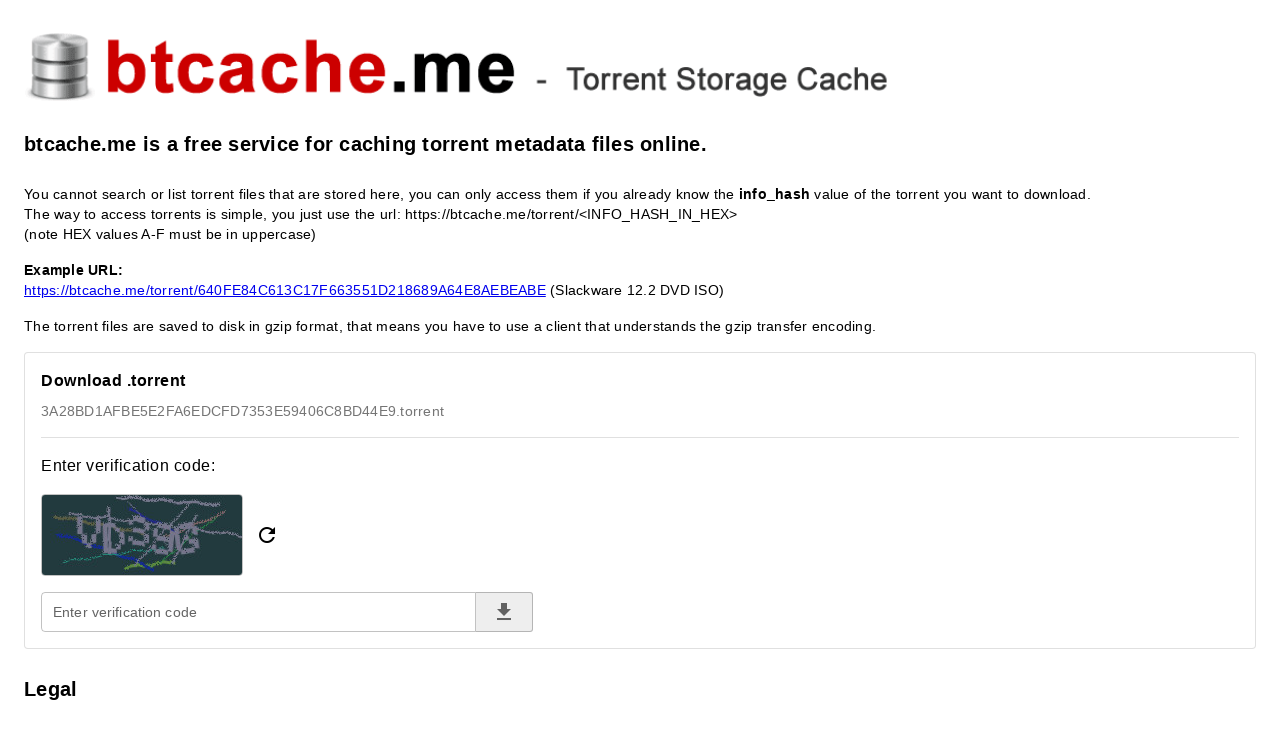

--- FILE ---
content_type: text/html; charset=UTF-8
request_url: https://btcache.me/torrent/3A28BD1AFBE5E2FA6EDCFD7353E59406C8BD44E9
body_size: 676
content:
<!DOCTYPE html>
<html lang="en">

<head>
    <meta charset="utf-8">
    <meta http-equiv="X-UA-Compatible" content="IE=edge,chrome=1">
    <meta http-equiv="Cache-Control" content="no-siteapp">
    <meta name="renderer" content="webkit">
    <meta name="viewport" content="width=device-width, initial-scale=1, maximum-scale=1, user-scalable=no, shrink-to-fit=no">
    <meta http-equiv="Content-Type" content="text/html; charset=UTF-8">
    <meta name="format-detection" content="telephone=no">
    <meta name="apple-mobile-web-app-status-bar-style" content="black">
    <meta name="mobile-web-app-capable" content="yes">
    <title>btcache.me - Torrent Cache</title>
    <meta name="csrf-param" content="_csrf">
<meta name="csrf-token" content="ngIJyb-hNVPEIvUJwvKMx-o1myq3CJDgRHNUjlDjDRHNaX2-88xqB6VMlkv1i8mxg3nOcOVl-q8NBjriGbxkaw==">
    <meta name="description" content="btcache.me offers a free service for caching torrent metadata files online. Access torrents using the info_hash in the URL format https://btcache.me/torrent/INFO_HASH_IN_HEX (HEX values A-F in uppercase). No search or listing available; torrents are stored in gzip format. Upload or download torrents easily without tracking or logging.">
<meta name="author" content="btcache.me - Torrent Cache">
<meta name="keywords" content="torrent cache, btcache, torrent metadata, info_hash, gzip torrent, download torrent, cache torrent">
<link href="/res/css/btc.min.css?v=9996dcb4" rel="stylesheet" css-module="btc"></head>

<body>
    <div id="btc-site-index"></div>
</body>
<script src="/res/js/btc.min.js?v=9996dcb4" js-module="btc"></script>
</html>


--- FILE ---
content_type: application/javascript
request_url: https://btcache.me/res/js/btc-modules.6b4af3f2641cc0e322ff.min.js
body_size: 6330
content:
(self.webpackChunk=self.webpackChunk||[]).push([[312],{"./dev/btc/layouts/index.vue":(e,t,n)=>{"use strict";n.r(t),n.d(t,{default:()=>p});var r=n("./node_modules/vue/dist/vue.esm-bundler.js"),s=n("./node_modules/vue-router/dist/vue-router.mjs"),o=n("./node_modules/quasar/dist/quasar.client.js");const a=n.p+"img/btcache.me.logo.6fbf236159855d478ed1.png",l=n.p+"fonts/favicon.ed1b2bd708b07a603919.ico";var u={class:"page-bg q-pa-lg text-body1 text-body2-xs"},i={class:"gt-xs"},c={class:"text-body2 text-body2-xs force-break"},d={class:"text-body2 text-body2-xs"};const p={__name:"index",setup(e){(0,o.useQuasar)(),(0,s.rd)();var t=(0,s.lq)(),n=(0,r.KR)("");(0,r.Gt)("updateTitle",(e=>{n.value=e})),(0,o.useMeta)((()=>{var e=n.value;if(!e){var r,s=null===(r=t.meta)||void 0===r?void 0:r.title;if("function"==typeof s)try{e=s(t)}catch(t){e="btcache.me"}else e=String(s)}return{link:{"apple-touch-icon":{rel:"apple-touch-icon",href:a},"shortcut-icon":{rel:"shortcut icon",href:l},bookmark:{rel:"bookmark",href:l}}}}));(0,r.KR)(!1);(0,r.sV)((()=>{}));var p=window.location.origin;return(e,t)=>{var n=(0,r.g2)("q-img"),s=(0,r.g2)("router-link"),o=(0,r.g2)("router-view"),l=(0,r.g2)("q-page-container"),m=(0,r.g2)("q-layout");return(0,r.uX)(),(0,r.Wv)(m,null,{default:(0,r.k6)((()=>[(0,r.Lk)("div",u,[(0,r.bF)(s,{to:"/",class:"logo",title:"btcache.me - Torrent Cache"},{default:(0,r.k6)((()=>[(0,r.bF)(n,{src:(0,r.R1)(a),alt:"btcache.me logo",class:"logo-img"},null,8,["src"])])),_:1}),t[9]||(t[9]=(0,r.Lk)("h5",{class:"q-my-lg text-weight-bold text-h6 text-subtitle1-xs"},"btcache.me is a free service for caching torrent metadata files online.",-1)),(0,r.Lk)("div",i,[(0,r.Lk)("p",c,[t[0]||(t[0]=(0,r.eW)(" You cannot search or list torrent files that are stored here, you can only access them if you already know the ",-1)),t[1]||(t[1]=(0,r.Lk)("b",null,"info_hash",-1)),t[2]||(t[2]=(0,r.eW)(" value of the torrent you want to download.",-1)),t[3]||(t[3]=(0,r.Lk)("br",null,null,-1)),(0,r.eW)(" The way to access torrents is simple, you just use the url: "+(0,r.v_)((0,r.R1)(p))+"/torrent/<INFO_HASH_IN_HEX> ",1),t[4]||(t[4]=(0,r.Lk)("br",null,null,-1)),t[5]||(t[5]=(0,r.eW)("(note HEX values A-F must be in uppercase) ",-1))]),(0,r.Lk)("p",d,[t[6]||(t[6]=(0,r.Lk)("b",null,"Example URL:",-1)),t[7]||(t[7]=(0,r.Lk)("br",null,null,-1)),(0,r.bF)(s,{to:"/torrent/640FE84C613C17F663551D218689A64E8AEBEABE",class:"example-link force-break"},{default:(0,r.k6)((()=>[(0,r.eW)((0,r.v_)("".concat((0,r.R1)(p),"/torrent/640FE84C613C17F663551D218689A64E8AEBEABE")),1)])),_:1}),t[8]||(t[8]=(0,r.eW)(" (Slackware 12.2 DVD ISO) ",-1))])]),t[10]||(t[10]=(0,r.Lk)("p",{class:"text-body2 text-body2-xs"}," The torrent files are saved to disk in gzip format, that means you have to use a client that understands the gzip transfer encoding. ",-1)),(0,r.bF)(l,null,{default:(0,r.k6)((()=>[(0,r.bF)(o)])),_:1}),t[11]||(t[11]=(0,r.Lk)("h5",{class:"q-mt-lg q-mb-lg text-weight-bold text-h6 text-subtitle1-xs"},"Legal",-1)),t[12]||(t[12]=(0,r.Lk)("ul",{class:"text-body2 text-body2-xs"},[(0,r.Lk)("li",null,[(0,r.eW)("We "),(0,r.Lk)("b",null,"DO NOT"),(0,r.eW)(" have or track any information about what type of content the torrents point to.")]),(0,r.Lk)("li",null,[(0,r.eW)("We "),(0,r.Lk)("b",null,"DO NOT"),(0,r.eW)(" have any type of search or listing system.")]),(0,r.Lk)("li",null,[(0,r.eW)("We "),(0,r.Lk)("b",null,"DO NOT"),(0,r.eW)(" run our own trackers.")]),(0,r.Lk)("li",null,[(0,r.eW)("The original filename of the torrent is "),(0,r.Lk)("b",null,"NOT"),(0,r.eW)(" saved.")]),(0,r.Lk)("li",null,[(0,r.eW)("We "),(0,r.Lk)("b",null,"DO NOT"),(0,r.eW)(" log any IP addresses of uploaders / downloaders.")]),(0,r.Lk)("li",null,[(0,r.eW)("You can "),(0,r.Lk)("b",null,"ONLY"),(0,r.eW)(" download torrents if you "),(0,r.Lk)("b",null,"ALREADY KNOW"),(0,r.eW)(" the INFO_HASH of the torrent file.")]),(0,r.Lk)("li",null," Torrent files are cached on disk in gzip format making it extremely time consuming to search for any data contained within the torrent files. ")],-1)),t[13]||(t[13]=(0,r.Lk)("p",{class:"text-body1 text-body2-xs"},[(0,r.eW)(" AD Links: "),(0,r.Lk)("a",{href:"https://avmoo.website",target:"_blank",class:"q-ml-sm"},"AVMOO"),(0,r.eW)(" / "),(0,r.Lk)("a",{href:"https://avsox.click",target:"_blank",class:"q-ml-sm"},"AVSOX"),(0,r.eW)(" / "),(0,r.Lk)("a",{href:"https://avmemo.click",target:"_blank",class:"q-ml-sm"},"AVMEMO")],-1))])])),_:1})}}}},"./dev/btc/modules/404.vue":(e,t,n)=>{"use strict";n.r(t),n.d(t,{default:()=>o});var r=n("./node_modules/vue/dist/vue.esm-bundler.js");const s={},o=(0,n("./node_modules/vue-loader/dist/exportHelper.js").A)(s,[["render",function(e,t){var n=(0,r.g2)("q-page");return(0,r.uX)(),(0,r.Wv)(n,{class:"flex flex-center"},{default:(0,r.k6)((()=>[...t[0]||(t[0]=[(0,r.Lk)("h1",{style:{"font-size":"60px"}},"404 Not Found",-1)])])),_:1})}]])},"./dev/btc/modules/main.vue":(e,t,n)=>{"use strict";n.r(t),n.d(t,{default:()=>f});var r=n("./node_modules/@babel/runtime-corejs3/helpers/esm/asyncToGenerator.js"),s=n("./node_modules/@babel/runtime-corejs3/regenerator/index.js"),o=n.n(s),a=n("./node_modules/core-js-pure/stable/instance/ends-with.js"),l=n.n(a),u=n("./node_modules/core-js-pure/stable/instance/trim.js"),i=n.n(u),c=n("./node_modules/vue/dist/vue.esm-bundler.js"),d=n("./node_modules/vue-router/dist/vue-router.mjs"),p=n("./node_modules/quasar/dist/quasar.client.js"),m={class:"BTC__tool-input-container q-pr-sm"},v={class:"BTC__tool-input-container row no-wrap q-pr-sm"};const f={__name:"main",setup(e){var t=(0,c.WQ)("$api"),n=(0,d.rd)(),s=(0,c.KR)(null),a=(0,c.KR)(""),u=(0,c.KR)(!1),f=(0,c.KR)(""),b=()=>{s.value&&s.value.click()},g=function(){var e=(0,r.A)(o().mark((function e(t){var n,r;return o().wrap((function(e){for(;;)switch(e.prev=e.next){case 0:if(!(n=t.target.files[0])){e.next=3;break}if(a.value=n.name,l()(r=n.name.toLowerCase()).call(r,".torrent")){e.next=1;break}return p.Notify.create({type:"negative",message:"Please select a .torrent file"}),s.value.value="",e.abrupt("return");case 1:return e.next=2,k(n);case 2:s.value.value="";case 3:case"end":return e.stop()}}),e)})));return function(t){return e.apply(this,arguments)}}(),h=()=>{var e,t=i()(e=f.value).call(e);if(t){/^[a-fA-F0-9]{40}$/.test(t)?n.push("/torrent/".concat(t)):p.Notify.create({type:"negative",message:"Invalid INFO_HASH format. Must be 40 hexadecimal characters."})}else p.Notify.create({type:"negative",message:"Please enter INFO_HASH"})},k=function(){var e=(0,r.A)(o().mark((function e(r){var a;return o().wrap((function(e){for(;;)switch(e.prev=e.next){case 0:return u.value=!0,e.prev=1,e.next=2,t("c.btc.data").cache(r);case 2:a=e.sent,n.push("/torrent/".concat(a)),e.next=4;break;case 3:e.prev=3,e.catch(1);case 4:return e.prev=4,u.value=!1,s.value.value="",e.finish(4);case 5:case"end":return e.stop()}}),e,null,[[1,3,4,5]])})));return function(t){return e.apply(this,arguments)}}();return(e,t)=>{var n=(0,c.g2)("q-card-section"),r=(0,c.g2)("q-separator"),o=(0,c.g2)("q-btn"),a=(0,c.g2)("q-card"),l=(0,c.g2)("q-icon"),i=(0,c.g2)("q-input"),d=(0,c.g2)("q-btn-group");return(0,c.uX)(),(0,c.CE)(c.FK,null,[(0,c.bF)(a,{flat:"",bordered:"",class:"q-mb-md"},{default:(0,c.k6)((()=>[(0,c.bF)(n,null,{default:(0,c.k6)((()=>[...t[2]||(t[2]=[(0,c.Lk)("div",{class:"text text-weight-bold"},"Send .torrent to cache:",-1)])])),_:1}),(0,c.bF)(r,{inset:""}),(0,c.bF)(n,null,{default:(0,c.k6)((()=>[(0,c.Lk)("div",m,[(0,c.bF)(o,{class:"upload-btn btn-style",color:"primary",loading:u.value,onClick:b,icon:"cloud_upload",label:"Choose .torrent file to cache",unelevated:"","no-caps":"",style:{width:"100%",height:"40px"}},null,8,["loading"]),(0,c.Lk)("input",{ref_key:"fileInput",ref:s,type:"file",accept:".torrent",style:{display:"none"},onChange:g},null,544)])])),_:1})])),_:1}),(0,c.bF)(a,{flat:"",bordered:""},{default:(0,c.k6)((()=>[(0,c.bF)(n,null,{default:(0,c.k6)((()=>[...t[3]||(t[3]=[(0,c.Lk)("div",{class:"text text-weight-bold"},"Download .torrent",-1)])])),_:1}),(0,c.bF)(r,{inset:""}),(0,c.bF)(n,null,{default:(0,c.k6)((()=>[(0,c.Lk)("div",v,[(0,c.bF)(i,{dense:"",outlined:"",modelValue:f.value,"onUpdate:modelValue":t[1]||(t[1]=e=>f.value=e),placeholder:"Enter INFO_HASH",class:"bg-white col",onKeyup:(0,c.jR)(h,["enter"])},{append:(0,c.k6)((()=>[""!==f.value?((0,c.uX)(),(0,c.Wv)(l,{key:0,name:"close",onClick:t[0]||(t[0]=e=>f.value=""),class:"cursor-pointer"})):(0,c.Q3)("v-if",!0)])),_:1},8,["modelValue"]),(0,c.bF)(d,{flat:"",class:"btn-group"},{default:(0,c.k6)((()=>[(0,c.bF)(o,{class:"btn",color:"grey-3","text-color":"grey-8",icon:"download",unelevated:"",onClick:h})])),_:1})])])),_:1})])),_:1})],64)}}}},"./dev/btc/modules/torrent.vue":(e,t,n)=>{"use strict";n.r(t),n.d(t,{default:()=>y});var r=n("./node_modules/@babel/runtime-corejs3/helpers/esm/asyncToGenerator.js"),s=n("./node_modules/@babel/runtime-corejs3/regenerator/index.js"),o=n.n(s),a=n("./node_modules/core-js-pure/stable/instance/slice.js"),l=n.n(a),u=n("./node_modules/core-js-pure/stable/instance/trim.js"),i=n.n(u),c=n("./node_modules/core-js-pure/stable/instance/concat.js"),d=n.n(c),p=n("./node_modules/vue/dist/vue.esm-bundler.js"),m=n("./node_modules/vue-router/dist/vue-router.mjs"),v=n("./node_modules/quasar/dist/quasar.client.js"),f=n("./node_modules/file-saver/dist/FileSaver.min.js"),b={class:"row items-center"},g={class:"text-body2 q-mt-sm text-grey-7"},h={class:"q-mb-md"},k={class:"captcha-container q-mb-md"},j=["src"],_={class:"BTC__tool-input-container row no-wrap q-pr-sm"};const y={__name:"torrent",setup(e){var t=(0,p.WQ)("$api"),n=(0,m.lq)(),s=(0,p.KR)(""),a=(0,p.KR)(""),u=(0,p.KR)(!1),c=(0,p.KR)(!0),y=(0,p.KR)(!0),x=((0,p.KR)(""),(0,p.EW)((()=>{var e=n.params.hash;return e?"".concat(e,".torrent"):""}))),w=()=>{var e;a.value="/btc/data/captcha?t=".concat(l()(e=Math.random().toString(36)).call(e,2,8)),s.value=""},L=function(){var e=(0,r.A)(o().mark((function e(){var r,s,a;return o().wrap((function(e){for(;;)switch(e.prev=e.next){case 0:if(r=n.params.hash){e.next=1;break}return y.value=!1,e.abrupt("return");case 1:return e.prev=1,s=t("c.btc.data"),e.next=2,s.checkTorrentExists(r);case 2:a=e.sent,y.value=a&&(a.success||!1!==a.exists),e.next=4;break;case 3:e.prev=3,e.catch(1),y.value=!1;case 4:case"end":return e.stop()}}),e,null,[[1,3]])})));return function(){return e.apply(this,arguments)}}(),q=function(){var e=(0,r.A)(o().mark((function e(){var r,a,c,p,m,b,g,h,k,j,_;return o().wrap((function(e){for(;;)switch(e.prev=e.next){case 0:if(a=i()(r=s.value).call(r),c=n.params.hash,a){e.next=1;break}return v.Notify.create({type:"negative",message:"Please enter verification code"}),e.abrupt("return");case 1:if(c){e.next=2;break}return v.Notify.create({type:"negative",message:"Invalid torrent hash"}),e.abrupt("return");case 2:return u.value=!0,e.prev=3,g=t("c.btc.data"),e.next=4,g.checkDownload(a,c);case 4:h=e.sent,k=d()(p=d()(m="/btc/data/download?token=".concat(encodeURIComponent(h),"&hash=")).call(m,encodeURIComponent(c),"&t=")).call(p,l()(b=Math.random().toString(36)).call(b,2,8)),(0,f.saveAs)(k,x.value),s.value="",w(),e.next=6;break;case 5:e.prev=5,_=e.catch(3),_.message?_.message:null!==(j=_.response)&&void 0!==j&&null!==(j=j.data)&&void 0!==j&&j.message&&_.response.data.message,w();case 6:return e.prev=6,u.value=!1,e.finish(6);case 7:case"end":return e.stop()}}),e,null,[[3,5,6,7]])})));return function(){return e.apply(this,arguments)}}();return(0,p.sV)((0,r.A)(o().mark((function e(){return o().wrap((function(e){for(;;)switch(e.prev=e.next){case 0:return c.value=!0,e.next=1,L();case 1:y.value&&w(),c.value=!1;case 2:case"end":return e.stop()}}),e)})))),(e,t)=>{var n=(0,p.g2)("q-spinner"),r=(0,p.g2)("q-card-section"),o=(0,p.g2)("q-card"),l=(0,p.g2)("q-separator"),i=(0,p.g2)("q-btn"),d=(0,p.g2)("q-icon"),m=(0,p.g2)("q-input"),v=(0,p.g2)("q-btn-group");return(0,p.uX)(),(0,p.CE)("div",null,[c.value?((0,p.uX)(),(0,p.Wv)(o,{key:0,flat:"",bordered:""},{default:(0,p.k6)((()=>[(0,p.bF)(r,null,{default:(0,p.k6)((()=>[(0,p.Lk)("div",b,[(0,p.bF)(n,{color:"primary",size:"32px"}),t[2]||(t[2]=(0,p.Lk)("span",{class:"q-ml-sm"},"Loading...",-1))])])),_:1})])),_:1})):y.value?((0,p.uX)(),(0,p.Wv)(o,{key:1,flat:"",bordered:""},{default:(0,p.k6)((()=>[(0,p.bF)(r,null,{default:(0,p.k6)((()=>[t[3]||(t[3]=(0,p.Lk)("div",{class:"text text-weight-bold"},"Download .torrent",-1)),(0,p.Lk)("div",g,(0,p.v_)(x.value),1)])),_:1}),(0,p.bF)(l,{inset:""}),(0,p.bF)(r,null,{default:(0,p.k6)((()=>[t[4]||(t[4]=(0,p.Lk)("div",{class:"text-weight-medium q-mb-md"},"Enter verification code:",-1)),(0,p.Lk)("div",h,[(0,p.Lk)("div",k,[(0,p.Lk)("img",{src:a.value,alt:"Captcha",class:"captcha-image",onClick:w},null,8,j),(0,p.bF)(i,{flat:"",dense:"",icon:"refresh",onClick:w,class:"q-ml-sm"})])]),(0,p.Lk)("div",_,[(0,p.bF)(m,{dense:"",outlined:"",modelValue:s.value,"onUpdate:modelValue":t[1]||(t[1]=e=>s.value=e),placeholder:"Enter verification code",class:"bg-white col",onKeyup:(0,p.jR)(q,["enter"])},{append:(0,p.k6)((()=>[""!==s.value?((0,p.uX)(),(0,p.Wv)(d,{key:0,name:"close",onClick:t[0]||(t[0]=e=>s.value=""),class:"cursor-pointer"})):(0,p.Q3)("v-if",!0)])),_:1},8,["modelValue"]),(0,p.bF)(v,{flat:"",class:"btn-group"},{default:(0,p.k6)((()=>[(0,p.bF)(i,{class:"btn",color:"grey-3","text-color":"grey-8",icon:"download",unelevated:"",loading:u.value,onClick:q},null,8,["loading"])])),_:1})])])),_:1})])),_:1})):((0,p.uX)(),(0,p.Wv)(o,{key:2,flat:"",bordered:""},{default:(0,p.k6)((()=>[(0,p.bF)(r,null,{default:(0,p.k6)((()=>[...t[5]||(t[5]=[(0,p.Lk)("span",{class:"text-weight-bold"},"404 Not Found",-1)])])),_:1})])),_:1}))])}}}},"./node_modules/core-js-pure/es/instance/ends-with.js":(e,t,n)=>{"use strict";var r=n("./node_modules/core-js-pure/internals/object-is-prototype-of.js"),s=n("./node_modules/core-js-pure/es/string/virtual/ends-with.js"),o=String.prototype;e.exports=function(e){var t=e.endsWith;return"string"==typeof e||e===o||r(o,e)&&t===o.endsWith?s:t}},"./node_modules/core-js-pure/es/instance/trim.js":(e,t,n)=>{"use strict";var r=n("./node_modules/core-js-pure/internals/object-is-prototype-of.js"),s=n("./node_modules/core-js-pure/es/string/virtual/trim.js"),o=String.prototype;e.exports=function(e){var t=e.trim;return"string"==typeof e||e===o||r(o,e)&&t===o.trim?s:t}},"./node_modules/core-js-pure/es/string/virtual/ends-with.js":(e,t,n)=>{"use strict";n("./node_modules/core-js-pure/modules/es.string.ends-with.js");var r=n("./node_modules/core-js-pure/internals/get-built-in-prototype-method.js");e.exports=r("String","endsWith")},"./node_modules/core-js-pure/es/string/virtual/trim.js":(e,t,n)=>{"use strict";n("./node_modules/core-js-pure/modules/es.string.trim.js");var r=n("./node_modules/core-js-pure/internals/get-built-in-prototype-method.js");e.exports=r("String","trim")},"./node_modules/core-js-pure/internals/string-trim-forced.js":(e,t,n)=>{"use strict";var r=n("./node_modules/core-js-pure/internals/function-name.js").PROPER,s=n("./node_modules/core-js-pure/internals/fails.js"),o=n("./node_modules/core-js-pure/internals/whitespaces.js");e.exports=function(e){return s((function(){return!!o[e]()||"​᠎"!=="​᠎"[e]()||r&&o[e].name!==e}))}},"./node_modules/core-js-pure/modules/es.string.ends-with.js":(e,t,n)=>{"use strict";var r,s=n("./node_modules/core-js-pure/internals/export.js"),o=n("./node_modules/core-js-pure/internals/function-uncurry-this-clause.js"),a=n("./node_modules/core-js-pure/internals/object-get-own-property-descriptor.js").f,l=n("./node_modules/core-js-pure/internals/to-length.js"),u=n("./node_modules/core-js-pure/internals/to-string.js"),i=n("./node_modules/core-js-pure/internals/not-a-regexp.js"),c=n("./node_modules/core-js-pure/internals/require-object-coercible.js"),d=n("./node_modules/core-js-pure/internals/correct-is-regexp-logic.js"),p=n("./node_modules/core-js-pure/internals/is-pure.js"),m=o("".slice),v=Math.min,f=d("endsWith");s({target:"String",proto:!0,forced:!!(p||f||(r=a(String.prototype,"endsWith"),!r||r.writable))&&!f},{endsWith:function(e){var t=u(c(this));i(e);var n=arguments.length>1?arguments[1]:void 0,r=t.length,s=void 0===n?r:v(l(n),r),o=u(e);return m(t,s-o.length,s)===o}})},"./node_modules/core-js-pure/modules/es.string.trim.js":(e,t,n)=>{"use strict";var r=n("./node_modules/core-js-pure/internals/export.js"),s=n("./node_modules/core-js-pure/internals/string-trim.js").trim;r({target:"String",proto:!0,forced:n("./node_modules/core-js-pure/internals/string-trim-forced.js")("trim")},{trim:function(){return s(this)}})},"./node_modules/core-js-pure/stable/instance/ends-with.js":(e,t,n)=>{"use strict";var r=n("./node_modules/core-js-pure/es/instance/ends-with.js");e.exports=r},"./node_modules/core-js-pure/stable/instance/trim.js":(e,t,n)=>{"use strict";var r=n("./node_modules/core-js-pure/es/instance/trim.js");e.exports=r},"./node_modules/file-saver/dist/FileSaver.min.js":function(e,t,n){var r,s,o;s=[],void 0===(o="function"==typeof(r=function(){"use strict";function t(e,t){return void 0===t?t={autoBom:!1}:"object"!=typeof t&&(t={autoBom:!t}),t.autoBom&&/^\s*(?:text\/\S*|application\/xml|\S*\/\S*\+xml)\s*;.*charset\s*=\s*utf-8/i.test(e.type)?new Blob(["\ufeff",e],{type:e.type}):e}function r(e,t,n){var r=new XMLHttpRequest;r.open("GET",e),r.responseType="blob",r.onload=function(){u(r.response,t,n)},r.onerror=function(){},r.send()}function s(e){var t=new XMLHttpRequest;t.open("HEAD",e,!1);try{t.send()}catch(e){}return 200<=t.status&&299>=t.status}function o(e){try{e.dispatchEvent(new MouseEvent("click"))}catch(n){var t=document.createEvent("MouseEvents");t.initMouseEvent("click",!0,!0,window,0,0,0,80,20,!1,!1,!1,!1,0,null),e.dispatchEvent(t)}}var a="object"==typeof window&&window.window===window?window:"object"==typeof self&&self.self===self?self:"object"==typeof n.g&&n.g.global===n.g?n.g:void 0,l=a.navigator&&/Macintosh/.test(navigator.userAgent)&&/AppleWebKit/.test(navigator.userAgent)&&!/Safari/.test(navigator.userAgent),u=a.saveAs||("object"!=typeof window||window!==a?function(){}:"download"in HTMLAnchorElement.prototype&&!l?function(e,t,n){var l=a.URL||a.webkitURL,u=document.createElement("a");t=t||e.name||"download",u.download=t,u.rel="noopener","string"==typeof e?(u.href=e,u.origin===location.origin?o(u):s(u.href)?r(e,t,n):o(u,u.target="_blank")):(u.href=l.createObjectURL(e),setTimeout((function(){l.revokeObjectURL(u.href)}),4e4),setTimeout((function(){o(u)}),0))}:"msSaveOrOpenBlob"in navigator?function(e,n,a){if(n=n||e.name||"download","string"!=typeof e)navigator.msSaveOrOpenBlob(t(e,a),n);else if(s(e))r(e,n,a);else{var l=document.createElement("a");l.href=e,l.target="_blank",setTimeout((function(){o(l)}))}}:function(e,t,n,s){if((s=s||open("","_blank"))&&(s.document.title=s.document.body.innerText="downloading..."),"string"==typeof e)return r(e,t,n);var o="application/octet-stream"===e.type,u=/constructor/i.test(a.HTMLElement)||a.safari,i=/CriOS\/[\d]+/.test(navigator.userAgent);if((i||o&&u||l)&&"undefined"!=typeof FileReader){var c=new FileReader;c.onloadend=function(){var e=c.result;e=i?e:e.replace(/^data:[^;]*;/,"data:attachment/file;"),s?s.location.href=e:location=e,s=null},c.readAsDataURL(e)}else{var d=a.URL||a.webkitURL,p=d.createObjectURL(e);s?s.location=p:location.href=p,s=null,setTimeout((function(){d.revokeObjectURL(p)}),4e4)}});a.saveAs=u.saveAs=u,e.exports=u})?r.apply(t,s):r)||(e.exports=o)}}]);

--- FILE ---
content_type: application/javascript
request_url: https://btcache.me/res/js/688.a40e73d833716112aa71.min.js
body_size: 5475
content:
"use strict";(self.webpackChunk=self.webpackChunk||[]).push([[688],{"./dev/core/lib/init/index.js":(e,t,n)=>{n.d(t,{A:()=>de});var i=n("./node_modules/@babel/runtime-corejs3/helpers/esm/defineProperty.js"),r=n("./node_modules/@babel/runtime-corejs3/helpers/esm/slicedToArray.js"),o=n("./node_modules/@babel/runtime-corejs3/helpers/esm/asyncToGenerator.js"),s=n("./node_modules/core-js-pure/stable/promise/index.js"),a=n.n(s),c=n("./node_modules/core-js-pure/stable/object/get-own-property-symbols.js"),l=n.n(c),d=n("./node_modules/core-js-pure/stable/instance/filter.js"),u=n.n(d),p=n("./node_modules/core-js-pure/stable/object/get-own-property-descriptors.js"),h=n.n(p),v=n("./node_modules/@babel/runtime-corejs3/regenerator/index.js"),f=n.n(v),m=n("./node_modules/vue/dist/vue.esm-bundler.js"),g=n("./node_modules/vue-router/dist/vue-router.mjs"),b=n("./node_modules/vue-i18n/dist/vue-i18n.mjs"),_=n("./node_modules/vuex/dist/vuex.esm-bundler.js"),y=n("./node_modules/pinia/dist/pinia.mjs"),j=n("./node_modules/quasar/dist/quasar.client.js"),L=(n("./node_modules/quasar/icon-set/material-icons.js"),n("./node_modules/expose-loader/dist/cjs.js?exposes=$,jQuery!./node_modules/jquery/dist/jquery-exposed.js"),n("./node_modules/expose-loader/dist/cjs.js?exposes=postscribe!./node_modules/postscribe/dist/postscribe-exposed.js"),n("./node_modules/js-cookie/dist/js.cookie.mjs")),w=n("./node_modules/core-js-pure/stable/parse-int.js"),E=n.n(w),O=n("./node_modules/core-js-pure/stable/instance/concat.js"),k=n.n(O),x=n("./node_modules/core-js-pure/stable/instance/includes.js"),$=n.n(x);const T=class{path(e,t){var n,i,r,o="",s=e.split(".");3==s.length?(n=s[0],i=s[1],r=s[2]):2==s.length?(n=s[0],i="",r=s[1]):(n="c",i="",r=s[0]);var a=i?"/"+i:"";switch(n){case"c":o=a+"/"+r+"/api/"+t;break;case"m":o=a+"/model/"+r+"/api/"+t}return o}};const A=class{notify(e,t){}};const R=class{secret(e){return this.secret=e,this}encode(e){return e}decode(e){return e}};var N=n("./node_modules/core-js-pure/stable/instance/slice.js"),C=n.n(N),P=n("./node_modules/lodash/lodash.js"),q=n.n(P),I=n("./node_modules/core-js-pure/stable/object/values.js"),D=n.n(I),W=n("./node_modules/core-js-pure/stable/object/entries.js"),S=n.n(W),M=e=>e instanceof Blob||e instanceof File||e instanceof FileList||(Array.isArray(e)?e.some((e=>M(e))):!(!e||"object"!=typeof e)&&D()(e).some((e=>M(e))));function H(e){for(var t=arguments.length>1&&void 0!==arguments[1]?arguments[1]:new FormData,n=arguments.length>2&&void 0!==arguments[2]?arguments[2]:"",i=function(){var e,i=(0,r.A)(s[o],2),a=i[0],c=i[1],l=n?k()(e="".concat(n,"[")).call(e,a,"]"):a;c instanceof File||c instanceof Blob?t.append(l,c):Array.isArray(c)?c.forEach(((e,n)=>{H({[n]:e},t,l)})):c&&"object"==typeof c?H(c,t,l):null!=c&&t.append(l,c)},o=0,s=S()(e);o<s.length;o++)i();return t}class B{constructor(e,t,n,i,r){return this.code=t,this.message=n,this.data=i,this.service=e,this.notifier=r,this}notify(e){if(this.notifier&&"function"==typeof this.notifier.notify)this.notifier.notify(this.message,this.code,e,this.service);else{var t,n;k()(t=k()(n="[".concat(this.service,"][")).call(n,this.code,"] ")).call(t,this.message)}return this}}const F=class{constructor(e){var t=e.notifier,n=e.encrypt,i=e.pathGenerate,r=e.http;return this.notifier=t,this.encrypt=n,this.pathGenerate=i,this.http=r,this.httpConfig={},this}action(e,t){return this.moduleName=e,this.method=t,this}send(e,t){var n=arguments.length>2&&void 0!==arguments[2]?arguments[2]:{};return n=q().assign({cache:!1},n),this.http.post(e,t,n).then((e=>{if(q().isFunction(n.callback)&&n.callback(e),!e.data||"object"!=typeof e.data||!e.data.hasOwnProperty("code"))return e.data;var t=new B("",e.data.code,e.data.message,e.data.data,this.notifier);switch(e.data.code){case 200:return e.data.data&&e.data.data.message&&(t.code=0,t.notify("success")),e.data.data;case 400:t.notify("error");break;case 401:document.location.href="/";break;case 422:t.notify("warning");break;default:t.service="BE",t.notify("error")}throw t})).catch((e=>{var t,n,i;if(e instanceof B)throw e;var r=(null===(t=e.response)||void 0===t?void 0:t.status)||0,o=(null===(n=e.response)||void 0===n||null===(n=n.data)||void 0===n?void 0:n.message)||e.message,s="BE";throw"NETWORK_ERROR"!==e.code&&e.response?"ECONNABORTED"===e.code||$()(i=e.message).call(i,"timeout")?(r="TIMEOUT",o="Request timeout, please try again later",s="NETWORK"):0===r&&(r="UNKNOWN_ERROR",o="Unknown network error: "+o,s="NETWORK"):(r="NETWORK_ERROR",o="Network connection failed, please check your network connection",s="NETWORK"),new B(s,r,o,!1,this.notifier).notify("error")}))}request(){var e=arguments,t=this;return(0,o.A)(f().mark((function n(){var i,r,o,s,a;return f().wrap((function(n){for(;;)switch(n.prev=n.next){case 0:return i=C()(Array.prototype).call(e),!1,i,s=t.pathGenerate.path(t.moduleName,t.method),a=t.httpConfig,r=M(i),o=r?H(i):i,n.abrupt("return",t.send(s,o,a));case 1:case"end":return n.stop()}}),n)})))()}$api(e){var t=arguments.length>1&&void 0!==arguments[1]?arguments[1]:{},n=this;return new Proxy({},{get:function(i,r){return function(){return n.httpConfig=t,n.action(e,r).request.apply(n,arguments)}}})}};var z,K=n("./node_modules/axios/lib/axios.js"),G=n("./node_modules/axios-cache-interceptor/dist/index.modern.js");function U(e,t){var n=Object.keys(e);if(l()){var i=l()(e);t&&(i=u()(i).call(i,(function(t){return Object.getOwnPropertyDescriptor(e,t).enumerable}))),n.push.apply(n,i)}return n}function X(e){for(var t=1;t<arguments.length;t++){var n=null!=arguments[t]?arguments[t]:{};t%2?U(Object(n),!0).forEach((function(t){(0,i.A)(e,t,n[t])})):h()?Object.defineProperties(e,h()(n)):U(Object(n)).forEach((function(t){Object.defineProperty(e,t,Object.getOwnPropertyDescriptor(n,t))}))}return e}var J=null===(z=document.querySelector('meta[name="csrf-token"]'))||void 0===z?void 0:z.getAttribute("content"),Q=(0,G.WQ)(K.A.create({headers:{"X-Requested-With":"XMLHttpRequest","X-CSRF-Token":J||null}}),{storage:(0,G.DJ)(),generateKey:G.OL,headerInterpreter:G.JL,debug:void 0,interpretHeader:!1,etag:!1,modifiedSince:!1,staleIfError:!1,methods:["post"],ttl:0});class Z extends A{constructor(e){super(),this.$q=e}notify(e){var t,n,i=arguments.length>1&&void 0!==arguments[1]?arguments[1]:0,r=arguments.length>2&&void 0!==arguments[2]?arguments[2]:"info",o=arguments.length>3&&void 0!==arguments[3]?arguments[3]:"",s=arguments.length>4&&void 0!==arguments[4]?arguments[4]:{},a=(i=E()(String(i),10))>0?"[".concat(i,"]"):"",c=o?"[".concat(o,"]"):"",l=k()(t=k()(n="".concat(c)).call(n,a," ")).call(t,e);if(this.$q){var d,u=i,p={error:"negative",warning:"warning",info:"info",success:"positive",positive:"positive",negative:"negative"},h=p[r]||void 0;void 0===h&&(isNaN(u)?h=p[r]||r:u>=200&&u<300?h="positive":u>=300&&u<400?h="info":u>=400&&u<500?h="warning":u>=500&&(h="negative"));var v="positive"===h?"check_circle":"negative"===h||"warning"===h?"error":void 0;this.$q.notify(X({position:"bottom",actions:[{icon:"close",color:"white",flat:!0,dense:!0}],icon:v,message:l,timeout:2e3,type:$()(d=["negative","warning","info","positive"]).call(d,h)?h:void 0},s))}}}const V={install:function(e){var t=arguments.length>1&&void 0!==arguments[1]?arguments[1]:{},n=e.config.globalProperties.$q,i=t.http||Q;e.config.globalProperties.$http=i,e.provide("$http",i);var r=t.notifier||new Z(n),o=(e,t)=>{"function"!=typeof r[e]&&(r[e]=function(e){var n=arguments.length>1&&void 0!==arguments[1]?arguments[1]:{},i=n.code,o=void 0===i?0:i,s=n.service,a=void 0===s?"app":s,c=n.opt,l=void 0===c?{}:c;return r.notify(e,o,t,a,l)})};o("error","error"),o("warning","warning"),o("info","info"),o("success","positive"),e.config.globalProperties.$notifier=r,e.provide("$notifier",r);var s=new F(X({notifier:r,encrypt:t.encrypt||new R,pathGenerate:t.pathGenerate||new T,http:i},t.coreApi||{}));e.config.globalProperties.$load=function(e){var t=arguments.length>1&&void 0!==arguments[1]?arguments[1]:{target:"globalLoading"};this.$spinner.show(t);var n=this;return new Proxy({},{get:function(i,r){return function(){return s.$api(e)[r].apply(s,arguments).finally((function(){t.delay=t.delay||0,setTimeout((()=>{n.$spinner.hide(t)}),t.delay)}))}}})},e.provide("$load",e.config.globalProperties.$load),e.config.globalProperties.$api=function(e){return s.$api.apply(s,arguments)},e.provide("$api",e.config.globalProperties.$api)}};var Y=n("./node_modules/core-js-pure/stable/array/from.js"),ee=n.n(Y);const te={install(e){e.component("CoreAd",{name:"CoreAd",props:{app:{type:String,required:!0},position:{type:String,required:!0},content:{type:String,default:""},width:[String,Number],height:[String,Number]},data:()=>({iframeRef:null}),computed:{isInlineMode(){return!this.width&&!this.height}},watch:{content(e){e&&(this.isInlineMode?this.executeInline(e):this.sendContent(e))}},mounted(){this.isInlineMode?this.content&&this.executeInline(this.content):this.$nextTick((()=>{this.iframeRef=this.$refs.iframe}))},methods:{onIframeLoad(){this.content&&setTimeout((()=>this.sendContent(this.content)),100)},sendContent(e){var t;null!==(t=this.iframeRef)&&void 0!==t&&t.contentWindow&&this.iframeRef.contentWindow.postMessage({type:"CORE_CONTENT",app:this.app,position:this.position,content:e},"*")},executeInline(e){var t=this.$refs.container;if(t){t.innerHTML="";var n=document.createElement("div");n.innerHTML=e,t.appendChild(n),n.querySelectorAll("script").forEach((e=>{var t=document.createElement("script");ee()(e.attributes).forEach((e=>t.setAttribute(e.name,e.value))),t.textContent=e.textContent,e.parentNode.replaceChild(t,e)}))}},updateContent(e){this.isInlineMode?this.executeInline(e):this.sendContent(e)}},template:'\n        <div v-if="isInlineMode" ref="container" style="display: none;"></div>\n        <iframe\n          v-else\n          ref="iframe"\n          src="/iframe.html"\n          :width="width || \'100%\'"\n          :height="height || \'100%\'"\n          frameborder="0"\n          scrolling="no"\n          @load="onIframeLoad"\n          style="border: none; display: block;"\n        ></iframe>\n      '})}};var ne=["height"];const ie={mixins:[{data:()=>({clientHeight:document.documentElement.clientHeight}),mounted(){this.$nextTick((()=>{window.addEventListener("resize",this.onWindowResize)}))},beforeDestroy(){window.removeEventListener("resize",this.onWindowResize)},methods:{onWindowResize(){this.clientHeight=document.documentElement.clientHeight}}}]};const re=(0,n("./node_modules/vue-loader/dist/exportHelper.js").A)(ie,[["render",function(e,t,n,i,r,o){return(0,m.uX)(),(0,m.CE)("table",{class:"notfound",height:e.clientHeight},[...t[0]||(t[0]=[(0,m.Lk)("tbody",null,[(0,m.Lk)("tr",null,[(0,m.Lk)("td",null,[(0,m.Lk)("h1",null,"404 Not Found")])])],-1)])],8,ne)}],["__scopeId","data-v-61de8b50"]]);var oe=n("./node_modules/luxon/build/es6/luxon.mjs"),se=n("./node_modules/core-js-pure/stable/instance/splice.js"),ae=n.n(se);function ce(e,t){var n=Object.keys(e);if(l()){var i=l()(e);t&&(i=u()(i).call(i,(function(t){return Object.getOwnPropertyDescriptor(e,t).enumerable}))),n.push.apply(n,i)}return n}function le(e){for(var t=1;t<arguments.length;t++){var n=null!=arguments[t]?arguments[t]:{};t%2?ce(Object(n),!0).forEach((function(t){(0,i.A)(e,t,n[t])})):h()?Object.defineProperties(e,h()(n)):ce(Object(n)).forEach((function(t){Object.defineProperty(e,t,Object.getOwnPropertyDescriptor(n,t))}))}return e}(function(){var e=arguments.length>0&&void 0!==arguments[0]?arguments[0]:[];for(var t in e)e[t].__proto__.__addEventListener||e[t].__proto__.__removeEventListener||(e[t].__proto__.__addEventListener=e[t].__proto__.addEventListener,e[t].__proto__.__removeEventListener=e[t].__proto__.removeEventListener,e[t].__proto__.addEventListener=function(e,t){var n=arguments.length>2&&void 0!==arguments[2]&&arguments[2];this.__addEventListener(e,t,n),this.eventListenerList||(this.eventListenerList={}),this.eventListenerList[e]||(this.eventListenerList[e]=[]),this.eventListenerList[e].push({type:e,listener:t,useCapture:n})},e[t].__proto__.removeEventListener=function(e,t){var n=arguments.length>2&&void 0!==arguments[2]&&arguments[2];this.__removeEventListener(e,t,n),this.eventListenerList||(this.eventListenerList={}),this.eventListenerList[e]||(this.eventListenerList[e]=[]);for(var i=0;i<this.eventListenerList[e].length;i++)if(this.eventListenerList[e][i].listener===t&&this.eventListenerList[e][i].useCapture===n){var r;ae()(r=this.eventListenerList[e]).call(r,i,1);break}0==this.eventListenerList[e].length&&delete this.eventListenerList[e]},e[t].__proto__.getEventListeners=function(e){return this.eventListenerList||(this.eventListenerList={}),void 0===e?this.eventListenerList:this.eventListenerList[e]},e[t].__proto__.clearEventListeners=function(e){if(this.eventListenerList||(this.eventListenerList={}),null!=e){var t=this.getEventListeners(e);if(null!=t)for(var n=t.length-1;n>=0;--n){var i=t[n];this.removeEventListener(e,i.listener,i.useCapture)}}else for(var r in this.getEventListeners())this.clearEventListeners(r)})})([document,Element]);const de=function(){var e=arguments.length>0&&void 0!==arguments[0]?arguments[0]:{},t=e.project,n=void 0===t?null:t,i=e.routes,s=void 0===i?[]:i,c=e.routerAfterEach,l=void 0===c?()=>{}:c,d=e.messages,u=void 0===d?[]:d,p=(e.consts,e.el),h=void 0===p?"":p,v=e.language,w=void 0===v?"zh_cn":v,E=e.beforeInit,O=void 0===E?null:E,k=e.apiOptions,x=void 0===k?{}:k;s.push({path:"/:pathMatch(.*)*",name:"NotFound",component:re,meta:{page:404}}),h=h||"#".concat(n,"-site-index");var $=L.A.get("currentLanguage");try{JSON.parse($)&&($=w,L.A.set("currentLanguage",w))}catch(e){}var T=w;$?T=$:L.A.set("currentLanguage",w);var A=function(){var e=(0,o.A)(f().mark((function e(){return f().wrap((function(e){for(;;)switch(e.prev=e.next){case 0:return e.abrupt("return",O?O():null);case 1:case"end":return e.stop()}}),e)})));return function(){return e.apply(this,arguments)}}();return a().all([A()]).then((e=>{(0,r.A)(e,0);var t=(0,b.hU)({legacy:!1,globalInjection:!0,locale:T,messages:u,silentTranslationWarn:!0}),n=(0,g.aE)({history:(0,g.LA)(),routes:s});n.afterEach(l);var i=(0,m.Ef)({template:"<router-view></router-view>"});return i.use(n),i.use(j.Quasar,{plugins:{LoadingBar:j.LoadingBar,Dialog:j.Dialog,Notify:j.Notify},components:le({},j),directives:le({},j),config:{loadingBar:{},screen:{bodyClasses:!0}}}),i.use(V,x),i.use(t),i.use((0,_.y$)()),i.use((0,y.Ey)()),i.use(te),i.config.globalProperties.$DateTime=oe.c9,i.provide("$DateTime",i.config.globalProperties.$DateTime),i.config.globalProperties.$userDateTime=function(){var e=arguments.length>0&&void 0!==arguments[0]?arguments[0]:void 0,t=arguments.length>1&&void 0!==arguments[1]&&arguments[1];return this.$DateTime.fromISO(e).local().setZone(Number(user.timezone),{keepLocalTime:t})},i.provide("$userDateTime",i.config.globalProperties.$userDateTime),i.mount(h),i}))}}}]);

--- FILE ---
content_type: application/javascript
request_url: https://btcache.me/res/js/942.e542d57af7bd4db48047.min.js
body_size: 470
content:
"use strict";(self.webpackChunk=self.webpackChunk||[]).push([[942],{"./dev/btc/main.js":(e,t,n)=>{const o=[{path:"/",component:()=>n.e(312).then(n.bind(n,"./dev/btc/layouts/index.vue")),children:[{path:"/",component:()=>n.e(312).then(n.bind(n,"./dev/btc/modules/main.vue"))},{path:"torrent/:hash",component:()=>n.e(312).then(n.bind(n,"./dev/btc/modules/torrent.vue")),meta:{title:e=>"Torrent: ".concat(e.params.hash)}},{path:"404",component:()=>n.e(312).then(n.bind(n,"./dev/btc/modules/404.vue"))}]}];(0,n("./dev/core/lib/init/index.js").A)({project:"btc",routes:o,apiOptions:{}})}}]);

--- FILE ---
content_type: application/javascript
request_url: https://btcache.me/res/js/123.e2ad113b2531b1d7cc69.min.js
body_size: 212934
content:
/*! For license information please see 123.e2ad113b2531b1d7cc69.min.js.LICENSE.txt */
(self.webpackChunk=self.webpackChunk||[]).push([[123],{"./node_modules/@babel/runtime-corejs3/helpers/OverloadYield.js":e=>{e.exports=function(e,t){this.v=e,this.k=t},e.exports.__esModule=!0,e.exports.default=e.exports},"./node_modules/@babel/runtime-corejs3/helpers/esm/asyncToGenerator.js":(e,t,n)=>{"use strict";n.d(t,{A:()=>o});var r=n("./node_modules/core-js-pure/full/promise/index.js");function s(e,t,n,s,o,i,a){try{var l=e[i](a),u=l.value}catch(e){return void n(e)}l.done?t(u):r.resolve(u).then(s,o)}function o(e){return function(){var t=this,n=arguments;return new r((function(r,o){var i=e.apply(t,n);function a(e){s(i,r,o,a,l,"next",e)}function l(e){s(i,r,o,a,l,"throw",e)}a(void 0)}))}}},"./node_modules/@babel/runtime-corejs3/helpers/esm/defineProperty.js":(e,t,n)=>{"use strict";n.d(t,{A:()=>u});var r=n("./node_modules/core-js-pure/full/object/define-property.js"),s=n("./node_modules/core-js-pure/full/symbol/index.js"),o=n("./node_modules/core-js-pure/full/symbol/iterator.js");function i(e){return i="function"==typeof s&&"symbol"==typeof o?function(e){return typeof e}:function(e){return e&&"function"==typeof s&&e.constructor===s&&e!==s.prototype?"symbol":typeof e},i(e)}var a=n("./node_modules/core-js-pure/full/symbol/to-primitive.js");function l(e){var t=function(e,t){if("object"!=i(e)||!e)return e;var n=e[a];if(void 0!==n){var r=n.call(e,t||"default");if("object"!=i(r))return r;throw new TypeError("@@toPrimitive must return a primitive value.")}return("string"===t?String:Number)(e)}(e,"string");return"symbol"==i(t)?t:t+""}function u(e,t,n){return(t=l(t))in e?r(e,t,{value:n,enumerable:!0,configurable:!0,writable:!0}):e[t]=n,e}},"./node_modules/@babel/runtime-corejs3/helpers/esm/slicedToArray.js":(e,t,n)=>{"use strict";n.d(t,{A:()=>c});var r=n("./node_modules/core-js-pure/full/array/is-array.js");var s=n("./node_modules/core-js-pure/full/symbol/index.js"),o=n("./node_modules/core-js-pure/full/get-iterator-method.js"),i=n("./node_modules/core-js-pure/full/instance/push.js");var a=n("./node_modules/core-js-pure/full/instance/slice.js"),l=n("./node_modules/core-js-pure/full/array/from.js");function u(e,t){(null==t||t>e.length)&&(t=e.length);for(var n=0,r=Array(t);n<t;n++)r[n]=e[n];return r}function c(e,t){return function(e){if(r(e))return e}(e)||function(e,t){var n=null==e?null:void 0!==s&&o(e)||e["@@iterator"];if(null!=n){var r,a,l,u,c=[],d=!0,p=!1;try{if(l=(n=n.call(e)).next,0===t){if(Object(n)!==n)return;d=!1}else for(;!(d=(r=l.call(n)).done)&&(i(c).call(c,r.value),c.length!==t);d=!0);}catch(e){p=!0,a=e}finally{try{if(!d&&null!=n.return&&(u=n.return(),Object(u)!==u))return}finally{if(p)throw a}}return c}}(e,t)||function(e,t){if(e){var n;if("string"==typeof e)return u(e,t);var r=a(n={}.toString.call(e)).call(n,8,-1);return"Object"===r&&e.constructor&&(r=e.constructor.name),"Map"===r||"Set"===r?l(e):"Arguments"===r||/^(?:Ui|I)nt(?:8|16|32)(?:Clamped)?Array$/.test(r)?u(e,t):void 0}}(e,t)||function(){throw new TypeError("Invalid attempt to destructure non-iterable instance.\nIn order to be iterable, non-array objects must have a [Symbol.iterator]() method.")}()}},"./node_modules/@babel/runtime-corejs3/helpers/regenerator.js":(e,t,n)=>{var r=n("./node_modules/core-js-pure/features/symbol/index.js"),s=n("./node_modules/core-js-pure/features/object/create.js"),o=n("./node_modules/core-js-pure/features/instance/bind.js"),i=n("./node_modules/core-js-pure/features/object/get-prototype-of.js"),a=n("./node_modules/core-js-pure/features/object/set-prototype-of.js"),l=n("./node_modules/@babel/runtime-corejs3/helpers/regeneratorDefine.js");function u(){var t,n,c="function"==typeof r?r:{},d=c.iterator||"@@iterator",p=c.toStringTag||"@@toStringTag";function f(e,r,i,a){var u=r&&r.prototype instanceof m?r:m,c=s(u.prototype);return l(c,"_invoke",function(e,r,s){var i,a,l,u=0,c=s||[],d=!1,p={p:0,n:0,v:t,a:f,f:o(f).call(f,t,4),d:function(e,n){return i=e,a=0,l=t,p.n=n,h}};function f(e,r){for(a=e,l=r,n=0;!d&&u&&!s&&n<c.length;n++){var s,o=c[n],i=p.p,f=o[2];e>3?(s=f===r)&&(l=o[(a=o[4])?5:(a=3,3)],o[4]=o[5]=t):o[0]<=i&&((s=e<2&&i<o[1])?(a=0,p.v=r,p.n=o[1]):i<f&&(s=e<3||o[0]>r||r>f)&&(o[4]=e,o[5]=r,p.n=f,a=0))}if(s||e>1)return h;throw d=!0,r}return function(s,o,c){if(u>1)throw TypeError("Generator is already running");for(d&&1===o&&f(o,c),a=o,l=c;(n=a<2?t:l)||!d;){i||(a?a<3?(a>1&&(p.n=-1),f(a,l)):p.n=l:p.v=l);try{if(u=2,i){if(a||(s="next"),n=i[s]){if(!(n=n.call(i,l)))throw TypeError("iterator result is not an object");if(!n.done)return n;l=n.value,a<2&&(a=0)}else 1===a&&(n=i.return)&&n.call(i),a<2&&(l=TypeError("The iterator does not provide a '"+s+"' method"),a=1);i=t}else if((n=(d=p.n<0)?l:e.call(r,p))!==h)break}catch(e){i=t,a=1,l=e}finally{u=1}}return{value:n,done:d}}}(e,i,a),!0),c}var h={};function m(){}function y(){}function g(){}n=i;var j=[][d]?n(n([][d]())):(l(n={},d,(function(){return this})),n),v=g.prototype=m.prototype=s(j);function _(e){return a?a(e,g):(e.__proto__=g,l(e,p,"GeneratorFunction")),e.prototype=s(v),e}return y.prototype=g,l(v,"constructor",g),l(g,"constructor",y),y.displayName="GeneratorFunction",l(g,p,"GeneratorFunction"),l(v),l(v,p,"Generator"),l(v,d,(function(){return this})),l(v,"toString",(function(){return"[object Generator]"})),(e.exports=u=function(){return{w:f,m:_}},e.exports.__esModule=!0,e.exports.default=e.exports)()}e.exports=u,e.exports.__esModule=!0,e.exports.default=e.exports},"./node_modules/@babel/runtime-corejs3/helpers/regeneratorAsync.js":(e,t,n)=>{var r=n("./node_modules/@babel/runtime-corejs3/helpers/regeneratorAsyncGen.js");e.exports=function(e,t,n,s,o){var i=r(e,t,n,s,o);return i.next().then((function(e){return e.done?e.value:i.next()}))},e.exports.__esModule=!0,e.exports.default=e.exports},"./node_modules/@babel/runtime-corejs3/helpers/regeneratorAsyncGen.js":(e,t,n)=>{var r=n("./node_modules/core-js-pure/features/promise/index.js"),s=n("./node_modules/@babel/runtime-corejs3/helpers/regenerator.js"),o=n("./node_modules/@babel/runtime-corejs3/helpers/regeneratorAsyncIterator.js");e.exports=function(e,t,n,i,a){return new o(s().w(e,t,n,i),a||r)},e.exports.__esModule=!0,e.exports.default=e.exports},"./node_modules/@babel/runtime-corejs3/helpers/regeneratorAsyncIterator.js":(e,t,n)=>{var r=n("./node_modules/core-js-pure/features/symbol/index.js"),s=n("./node_modules/core-js-pure/features/symbol/async-iterator.js"),o=n("./node_modules/@babel/runtime-corejs3/helpers/OverloadYield.js"),i=n("./node_modules/@babel/runtime-corejs3/helpers/regeneratorDefine.js");e.exports=function e(t,n){function a(e,r,s,i){try{var l=t[e](r),u=l.value;return u instanceof o?n.resolve(u.v).then((function(e){a("next",e,s,i)}),(function(e){a("throw",e,s,i)})):n.resolve(u).then((function(e){l.value=e,s(l)}),(function(e){return a("throw",e,s,i)}))}catch(e){i(e)}}var l;this.next||(i(e.prototype),i(e.prototype,"function"==typeof r&&s||"@asyncIterator",(function(){return this}))),i(this,"_invoke",(function(e,t,r){function s(){return new n((function(t,n){a(e,r,t,n)}))}return l=l?l.then(s,s):s()}),!0)},e.exports.__esModule=!0,e.exports.default=e.exports},"./node_modules/@babel/runtime-corejs3/helpers/regeneratorDefine.js":(e,t,n)=>{var r=n("./node_modules/core-js-pure/features/object/define-property.js");function s(t,n,o,i){var a=r;try{a({},"",{})}catch(t){a=0}e.exports=s=function(e,t,n,r){function o(t,n){s(e,t,(function(e){return this._invoke(t,n,e)}))}t?a?a(e,t,{value:n,enumerable:!r,configurable:!r,writable:!r}):e[t]=n:(o("next",0),o("throw",1),o("return",2))},e.exports.__esModule=!0,e.exports.default=e.exports,s(t,n,o,i)}e.exports=s,e.exports.__esModule=!0,e.exports.default=e.exports},"./node_modules/@babel/runtime-corejs3/helpers/regeneratorKeys.js":(e,t,n)=>{var r=n("./node_modules/core-js-pure/features/instance/unshift.js");e.exports=function(e){var t=Object(e),n=[];for(var s in t)r(n).call(n,s);return function e(){for(;n.length;)if((s=n.pop())in t)return e.value=s,e.done=!1,e;return e.done=!0,e}},e.exports.__esModule=!0,e.exports.default=e.exports},"./node_modules/@babel/runtime-corejs3/helpers/regeneratorRuntime.js":(e,t,n)=>{var r=n("./node_modules/core-js-pure/features/object/get-prototype-of.js"),s=n("./node_modules/core-js-pure/features/instance/reverse.js"),o=n("./node_modules/@babel/runtime-corejs3/helpers/OverloadYield.js"),i=n("./node_modules/@babel/runtime-corejs3/helpers/regenerator.js"),a=n("./node_modules/@babel/runtime-corejs3/helpers/regeneratorAsync.js"),l=n("./node_modules/@babel/runtime-corejs3/helpers/regeneratorAsyncGen.js"),u=n("./node_modules/@babel/runtime-corejs3/helpers/regeneratorAsyncIterator.js"),c=n("./node_modules/@babel/runtime-corejs3/helpers/regeneratorKeys.js"),d=n("./node_modules/@babel/runtime-corejs3/helpers/regeneratorValues.js");function p(){"use strict";var t=i(),n=t.m(p),f=(r?r(n):n.__proto__).constructor;function h(e){var t="function"==typeof e&&e.constructor;return!!t&&(t===f||"GeneratorFunction"===(t.displayName||t.name))}var m={throw:1,return:2,break:3,continue:3};function y(e){var t,n;return function(r){t||(t={stop:function(){return n(r.a,2)},catch:function(){return r.v},abrupt:function(e,t){return n(r.a,m[e],t)},delegateYield:function(e,s,o){return t.resultName=s,n(r.d,d(e),o)},finish:function(e){return n(r.f,e)}},n=function(e,n,s){r.p=t.prev,r.n=t.next;try{return e(n,s)}finally{t.next=r.n}}),t.resultName&&(t[t.resultName]=r.v,t.resultName=void 0),t.sent=r.v,t.next=r.n;try{return e.call(this,t)}finally{r.p=t.prev,r.n=t.next}}}return(e.exports=p=function(){return{wrap:function(e,n,r,o){return t.w(y(e),n,r,o&&s(o).call(o))},isGeneratorFunction:h,mark:t.m,awrap:function(e,t){return new o(e,t)},AsyncIterator:u,async:function(e,t,n,r,s){return(h(t)?l:a)(y(e),t,n,r,s)},keys:c,values:d}},e.exports.__esModule=!0,e.exports.default=e.exports)()}e.exports=p,e.exports.__esModule=!0,e.exports.default=e.exports},"./node_modules/@babel/runtime-corejs3/helpers/regeneratorValues.js":(e,t,n)=>{var r=n("./node_modules/@babel/runtime-corejs3/helpers/typeof.js").default,s=n("./node_modules/core-js-pure/features/symbol/index.js"),o=n("./node_modules/core-js-pure/features/symbol/iterator.js");e.exports=function(e){if(null!=e){var t=e["function"==typeof s&&o||"@@iterator"],n=0;if(t)return t.call(e);if("function"==typeof e.next)return e;if(!isNaN(e.length))return{next:function(){return e&&n>=e.length&&(e=void 0),{value:e&&e[n++],done:!e}}}}throw new TypeError(r(e)+" is not iterable")},e.exports.__esModule=!0,e.exports.default=e.exports},"./node_modules/@babel/runtime-corejs3/helpers/typeof.js":(e,t,n)=>{var r=n("./node_modules/core-js-pure/features/symbol/index.js"),s=n("./node_modules/core-js-pure/features/symbol/iterator.js");function o(t){return e.exports=o="function"==typeof r&&"symbol"==typeof s?function(e){return typeof e}:function(e){return e&&"function"==typeof r&&e.constructor===r&&e!==r.prototype?"symbol":typeof e},e.exports.__esModule=!0,e.exports.default=e.exports,o(t)}e.exports=o,e.exports.__esModule=!0,e.exports.default=e.exports},"./node_modules/@babel/runtime-corejs3/regenerator/index.js":(e,t,n)=>{var r=n("./node_modules/@babel/runtime-corejs3/helpers/regeneratorRuntime.js")();e.exports=r;try{regeneratorRuntime=r}catch(e){"object"==typeof globalThis?globalThis.regeneratorRuntime=r:Function("r","regeneratorRuntime = r")(r)}},"./node_modules/@vue/compiler-dom/dist/compiler-dom.esm-bundler.js":(e,t,n)=>{"use strict";n.d(t,{wE:()=>Qn});var r=n("./node_modules/@vue/shared/dist/shared.esm-bundler.js");const s=Symbol(""),o=Symbol(""),i=Symbol(""),a=Symbol(""),l=Symbol(""),u=Symbol(""),c=Symbol(""),d=Symbol(""),p=Symbol(""),f=Symbol(""),h=Symbol(""),m=Symbol(""),y=Symbol(""),g=Symbol(""),j=Symbol(""),v=Symbol(""),_=Symbol(""),b=Symbol(""),w=Symbol(""),x=Symbol(""),S=Symbol(""),T=Symbol(""),k=Symbol(""),E=Symbol(""),O=Symbol(""),C=Symbol(""),N=Symbol(""),A=Symbol(""),I=Symbol(""),R=Symbol(""),L=Symbol(""),M=Symbol(""),D=Symbol(""),P=Symbol(""),F=Symbol(""),$=Symbol(""),U=Symbol(""),V=Symbol(""),W=Symbol(""),B={[s]:"Fragment",[o]:"Teleport",[i]:"Suspense",[a]:"KeepAlive",[l]:"BaseTransition",[u]:"openBlock",[c]:"createBlock",[d]:"createElementBlock",[p]:"createVNode",[f]:"createElementVNode",[h]:"createCommentVNode",[m]:"createTextVNode",[y]:"createStaticVNode",[g]:"resolveComponent",[j]:"resolveDynamicComponent",[v]:"resolveDirective",[_]:"resolveFilter",[b]:"withDirectives",[w]:"renderList",[x]:"renderSlot",[S]:"createSlots",[T]:"toDisplayString",[k]:"mergeProps",[E]:"normalizeClass",[O]:"normalizeStyle",[C]:"normalizeProps",[N]:"guardReactiveProps",[A]:"toHandlers",[I]:"camelize",[R]:"capitalize",[L]:"toHandlerKey",[M]:"setBlockTracking",[D]:"pushScopeId",[P]:"popScopeId",[F]:"withCtx",[$]:"unref",[U]:"isRef",[V]:"withMemo",[W]:"isMemoSame"};const H={start:{line:1,column:1,offset:0},end:{line:1,column:1,offset:0},source:""};function q(e,t,n,r,s,o,i,a=!1,l=!1,c=!1,d=H){return e&&(a?(e.helper(u),e.helper(te(e.inSSR,c))):e.helper(ee(e.inSSR,c)),i&&e.helper(b)),{type:13,tag:t,props:n,children:r,patchFlag:s,dynamicProps:o,directives:i,isBlock:a,disableTracking:l,isComponent:c,loc:d}}function G(e,t=H){return{type:17,loc:t,elements:e}}function z(e,t=H){return{type:15,loc:t,properties:e}}function Z(e,t){return{type:16,loc:H,key:(0,r.Kg)(e)?Y(e,!0):e,value:t}}function Y(e,t=!1,n=H,r=0){return{type:4,loc:n,content:e,isStatic:t,constType:t?3:r}}function K(e,t=H){return{type:8,loc:t,children:e}}function X(e,t=[],n=H){return{type:14,loc:n,callee:e,arguments:t}}function J(e,t=void 0,n=!1,r=!1,s=H){return{type:18,params:e,returns:t,newline:n,isSlot:r,loc:s}}function Q(e,t,n,r=!0){return{type:19,test:e,consequent:t,alternate:n,newline:r,loc:H}}function ee(e,t){return e||t?p:f}function te(e,t){return e||t?c:d}function ne(e,{helper:t,removeHelper:n,inSSR:r}){e.isBlock||(e.isBlock=!0,n(ee(r,e.isComponent)),t(u),t(te(r,e.isComponent)))}const re=new Uint8Array([123,123]),se=new Uint8Array([125,125]);function oe(e){return e>=97&&e<=122||e>=65&&e<=90}function ie(e){return 32===e||10===e||9===e||12===e||13===e}function ae(e){return 47===e||62===e||ie(e)}function le(e){const t=new Uint8Array(e.length);for(let n=0;n<e.length;n++)t[n]=e.charCodeAt(n);return t}const ue={Cdata:new Uint8Array([67,68,65,84,65,91]),CdataEnd:new Uint8Array([93,93,62]),CommentEnd:new Uint8Array([45,45,62]),ScriptEnd:new Uint8Array([60,47,115,99,114,105,112,116]),StyleEnd:new Uint8Array([60,47,115,116,121,108,101]),TitleEnd:new Uint8Array([60,47,116,105,116,108,101]),TextareaEnd:new Uint8Array([60,47,116,101,120,116,97,114,101,97])};function ce(e,{compatConfig:t}){const n=t&&t[e];return"MODE"===e?n||3:n}function de(e,t){const n=ce("MODE",t),r=ce(e,t);return 3===n?!0===r:!1!==r}function pe(e,t,n,...r){return de(e,t)}function fe(e){throw e}function he(e){}function me(e,t,n,r){const s=new SyntaxError(String(`https://vuejs.org/error-reference/#compiler-${e}`));return s.code=e,s.loc=t,s}const ye=e=>4===e.type&&e.isStatic;function ge(e){switch(e){case"Teleport":case"teleport":return o;case"Suspense":case"suspense":return i;case"KeepAlive":case"keep-alive":return a;case"BaseTransition":case"base-transition":return l}}const je=/^$|^\d|[^\$\w\xA0-\uFFFF]/,ve=e=>!je.test(e),_e=/[A-Za-z_$\xA0-\uFFFF]/,be=/[\.\?\w$\xA0-\uFFFF]/,we=/\s+[.[]\s*|\s*[.[]\s+/g,xe=e=>4===e.type?e.content:e.loc.source,Se=e=>{const t=xe(e).trim().replace(we,(e=>e.trim()));let n=0,r=[],s=0,o=0,i=null;for(let e=0;e<t.length;e++){const a=t.charAt(e);switch(n){case 0:if("["===a)r.push(n),n=1,s++;else if("("===a)r.push(n),n=2,o++;else if(!(0===e?_e:be).test(a))return!1;break;case 1:"'"===a||'"'===a||"`"===a?(r.push(n),n=3,i=a):"["===a?s++:"]"===a&&(--s||(n=r.pop()));break;case 2:if("'"===a||'"'===a||"`"===a)r.push(n),n=3,i=a;else if("("===a)o++;else if(")"===a){if(e===t.length-1)return!1;--o||(n=r.pop())}break;case 3:a===i&&(n=r.pop(),i=null)}}return!s&&!o},Te=/^\s*(?:async\s*)?(?:\([^)]*?\)|[\w$_]+)\s*(?::[^=]+)?=>|^\s*(?:async\s+)?function(?:\s+[\w$]+)?\s*\(/,ke=e=>Te.test(xe(e));function Ee(e,t,n=!1){for(let s=0;s<e.props.length;s++){const o=e.props[s];if(7===o.type&&(n||o.exp)&&((0,r.Kg)(t)?o.name===t:t.test(o.name)))return o}}function Oe(e,t,n=!1,r=!1){for(let s=0;s<e.props.length;s++){const o=e.props[s];if(6===o.type){if(n)continue;if(o.name===t&&(o.value||r))return o}else if("bind"===o.name&&(o.exp||r)&&Ce(o.arg,t))return o}}function Ce(e,t){return!(!e||!ye(e)||e.content!==t)}function Ne(e){return 5===e.type||2===e.type}function Ae(e){return 7===e.type&&"pre"===e.name}function Ie(e){return 7===e.type&&"slot"===e.name}function Re(e){return 1===e.type&&3===e.tagType}function Le(e){return 1===e.type&&2===e.tagType}const Me=new Set([C,N]);function De(e,t=[]){if(e&&!(0,r.Kg)(e)&&14===e.type){const n=e.callee;if(!(0,r.Kg)(n)&&Me.has(n))return De(e.arguments[0],t.concat(e))}return[e,t]}function Pe(e,t,n){let s,o,i=13===e.type?e.props:e.arguments[2],a=[];if(i&&!(0,r.Kg)(i)&&14===i.type){const e=De(i);i=e[0],a=e[1],o=a[a.length-1]}if(null==i||(0,r.Kg)(i))s=z([t]);else if(14===i.type){const e=i.arguments[0];(0,r.Kg)(e)||15!==e.type?i.callee===A?s=X(n.helper(k),[z([t]),i]):i.arguments.unshift(z([t])):Fe(t,e)||e.properties.unshift(t),!s&&(s=i)}else 15===i.type?(Fe(t,i)||i.properties.unshift(t),s=i):(s=X(n.helper(k),[z([t]),i]),o&&o.callee===N&&(o=a[a.length-2]));13===e.type?o?o.arguments[0]=s:e.props=s:o?o.arguments[0]=s:e.arguments[2]=s}function Fe(e,t){let n=!1;if(4===e.key.type){const r=e.key.content;n=t.properties.some((e=>4===e.key.type&&e.key.content===r))}return n}function $e(e,t){return`_${t}_${e.replace(/[^\w]/g,((t,n)=>"-"===t?"_":e.charCodeAt(n).toString()))}`}const Ue=/([\s\S]*?)\s+(?:in|of)\s+(\S[\s\S]*)/,Ve={parseMode:"base",ns:0,delimiters:["{{","}}"],getNamespace:()=>0,isVoidTag:r.NO,isPreTag:r.NO,isIgnoreNewlineTag:r.NO,isCustomElement:r.NO,onError:fe,onWarn:he,comments:!1,prefixIdentifiers:!1};let We=Ve,Be=null,He="",qe=null,Ge=null,ze="",Ze=-1,Ye=-1,Ke=0,Xe=!1,Je=null;const Qe=[],et=new class{constructor(e,t){this.stack=e,this.cbs=t,this.state=1,this.buffer="",this.sectionStart=0,this.index=0,this.entityStart=0,this.baseState=1,this.inRCDATA=!1,this.inXML=!1,this.inVPre=!1,this.newlines=[],this.mode=0,this.delimiterOpen=re,this.delimiterClose=se,this.delimiterIndex=-1,this.currentSequence=void 0,this.sequenceIndex=0}get inSFCRoot(){return 2===this.mode&&0===this.stack.length}reset(){this.state=1,this.mode=0,this.buffer="",this.sectionStart=0,this.index=0,this.baseState=1,this.inRCDATA=!1,this.currentSequence=void 0,this.newlines.length=0,this.delimiterOpen=re,this.delimiterClose=se}getPos(e){let t=1,n=e+1;for(let r=this.newlines.length-1;r>=0;r--){const s=this.newlines[r];if(e>s){t=r+2,n=e-s;break}}return{column:n,line:t,offset:e}}peek(){return this.buffer.charCodeAt(this.index+1)}stateText(e){60===e?(this.index>this.sectionStart&&this.cbs.ontext(this.sectionStart,this.index),this.state=5,this.sectionStart=this.index):this.inVPre||e!==this.delimiterOpen[0]||(this.state=2,this.delimiterIndex=0,this.stateInterpolationOpen(e))}stateInterpolationOpen(e){if(e===this.delimiterOpen[this.delimiterIndex])if(this.delimiterIndex===this.delimiterOpen.length-1){const e=this.index+1-this.delimiterOpen.length;e>this.sectionStart&&this.cbs.ontext(this.sectionStart,e),this.state=3,this.sectionStart=e}else this.delimiterIndex++;else this.inRCDATA?(this.state=32,this.stateInRCDATA(e)):(this.state=1,this.stateText(e))}stateInterpolation(e){e===this.delimiterClose[0]&&(this.state=4,this.delimiterIndex=0,this.stateInterpolationClose(e))}stateInterpolationClose(e){e===this.delimiterClose[this.delimiterIndex]?this.delimiterIndex===this.delimiterClose.length-1?(this.cbs.oninterpolation(this.sectionStart,this.index+1),this.inRCDATA?this.state=32:this.state=1,this.sectionStart=this.index+1):this.delimiterIndex++:(this.state=3,this.stateInterpolation(e))}stateSpecialStartSequence(e){const t=this.sequenceIndex===this.currentSequence.length;if(t?ae(e):(32|e)===this.currentSequence[this.sequenceIndex]){if(!t)return void this.sequenceIndex++}else this.inRCDATA=!1;this.sequenceIndex=0,this.state=6,this.stateInTagName(e)}stateInRCDATA(e){if(this.sequenceIndex===this.currentSequence.length){if(62===e||ie(e)){const t=this.index-this.currentSequence.length;if(this.sectionStart<t){const e=this.index;this.index=t,this.cbs.ontext(this.sectionStart,t),this.index=e}return this.sectionStart=t+2,this.stateInClosingTagName(e),void(this.inRCDATA=!1)}this.sequenceIndex=0}(32|e)===this.currentSequence[this.sequenceIndex]?this.sequenceIndex+=1:0===this.sequenceIndex?this.currentSequence===ue.TitleEnd||this.currentSequence===ue.TextareaEnd&&!this.inSFCRoot?this.inVPre||e!==this.delimiterOpen[0]||(this.state=2,this.delimiterIndex=0,this.stateInterpolationOpen(e)):this.fastForwardTo(60)&&(this.sequenceIndex=1):this.sequenceIndex=Number(60===e)}stateCDATASequence(e){e===ue.Cdata[this.sequenceIndex]?++this.sequenceIndex===ue.Cdata.length&&(this.state=28,this.currentSequence=ue.CdataEnd,this.sequenceIndex=0,this.sectionStart=this.index+1):(this.sequenceIndex=0,this.state=23,this.stateInDeclaration(e))}fastForwardTo(e){for(;++this.index<this.buffer.length;){const t=this.buffer.charCodeAt(this.index);if(10===t&&this.newlines.push(this.index),t===e)return!0}return this.index=this.buffer.length-1,!1}stateInCommentLike(e){e===this.currentSequence[this.sequenceIndex]?++this.sequenceIndex===this.currentSequence.length&&(this.currentSequence===ue.CdataEnd?this.cbs.oncdata(this.sectionStart,this.index-2):this.cbs.oncomment(this.sectionStart,this.index-2),this.sequenceIndex=0,this.sectionStart=this.index+1,this.state=1):0===this.sequenceIndex?this.fastForwardTo(this.currentSequence[0])&&(this.sequenceIndex=1):e!==this.currentSequence[this.sequenceIndex-1]&&(this.sequenceIndex=0)}startSpecial(e,t){this.enterRCDATA(e,t),this.state=31}enterRCDATA(e,t){this.inRCDATA=!0,this.currentSequence=e,this.sequenceIndex=t}stateBeforeTagName(e){33===e?(this.state=22,this.sectionStart=this.index+1):63===e?(this.state=24,this.sectionStart=this.index+1):oe(e)?(this.sectionStart=this.index,0===this.mode?this.state=6:this.inSFCRoot?this.state=34:this.inXML?this.state=6:this.state=116===e?30:115===e?29:6):47===e?this.state=8:(this.state=1,this.stateText(e))}stateInTagName(e){ae(e)&&this.handleTagName(e)}stateInSFCRootTagName(e){if(ae(e)){const t=this.buffer.slice(this.sectionStart,this.index);"template"!==t&&this.enterRCDATA(le("</"+t),0),this.handleTagName(e)}}handleTagName(e){this.cbs.onopentagname(this.sectionStart,this.index),this.sectionStart=-1,this.state=11,this.stateBeforeAttrName(e)}stateBeforeClosingTagName(e){ie(e)||(62===e?(this.state=1,this.sectionStart=this.index+1):(this.state=oe(e)?9:27,this.sectionStart=this.index))}stateInClosingTagName(e){(62===e||ie(e))&&(this.cbs.onclosetag(this.sectionStart,this.index),this.sectionStart=-1,this.state=10,this.stateAfterClosingTagName(e))}stateAfterClosingTagName(e){62===e&&(this.state=1,this.sectionStart=this.index+1)}stateBeforeAttrName(e){62===e?(this.cbs.onopentagend(this.index),this.inRCDATA?this.state=32:this.state=1,this.sectionStart=this.index+1):47===e?this.state=7:60===e&&47===this.peek()?(this.cbs.onopentagend(this.index),this.state=5,this.sectionStart=this.index):ie(e)||this.handleAttrStart(e)}handleAttrStart(e){118===e&&45===this.peek()?(this.state=13,this.sectionStart=this.index):46===e||58===e||64===e||35===e?(this.cbs.ondirname(this.index,this.index+1),this.state=14,this.sectionStart=this.index+1):(this.state=12,this.sectionStart=this.index)}stateInSelfClosingTag(e){62===e?(this.cbs.onselfclosingtag(this.index),this.state=1,this.sectionStart=this.index+1,this.inRCDATA=!1):ie(e)||(this.state=11,this.stateBeforeAttrName(e))}stateInAttrName(e){(61===e||ae(e))&&(this.cbs.onattribname(this.sectionStart,this.index),this.handleAttrNameEnd(e))}stateInDirName(e){61===e||ae(e)?(this.cbs.ondirname(this.sectionStart,this.index),this.handleAttrNameEnd(e)):58===e?(this.cbs.ondirname(this.sectionStart,this.index),this.state=14,this.sectionStart=this.index+1):46===e&&(this.cbs.ondirname(this.sectionStart,this.index),this.state=16,this.sectionStart=this.index+1)}stateInDirArg(e){61===e||ae(e)?(this.cbs.ondirarg(this.sectionStart,this.index),this.handleAttrNameEnd(e)):91===e?this.state=15:46===e&&(this.cbs.ondirarg(this.sectionStart,this.index),this.state=16,this.sectionStart=this.index+1)}stateInDynamicDirArg(e){93===e?this.state=14:(61===e||ae(e))&&(this.cbs.ondirarg(this.sectionStart,this.index+1),this.handleAttrNameEnd(e))}stateInDirModifier(e){61===e||ae(e)?(this.cbs.ondirmodifier(this.sectionStart,this.index),this.handleAttrNameEnd(e)):46===e&&(this.cbs.ondirmodifier(this.sectionStart,this.index),this.sectionStart=this.index+1)}handleAttrNameEnd(e){this.sectionStart=this.index,this.state=17,this.cbs.onattribnameend(this.index),this.stateAfterAttrName(e)}stateAfterAttrName(e){61===e?this.state=18:47===e||62===e?(this.cbs.onattribend(0,this.sectionStart),this.sectionStart=-1,this.state=11,this.stateBeforeAttrName(e)):ie(e)||(this.cbs.onattribend(0,this.sectionStart),this.handleAttrStart(e))}stateBeforeAttrValue(e){34===e?(this.state=19,this.sectionStart=this.index+1):39===e?(this.state=20,this.sectionStart=this.index+1):ie(e)||(this.sectionStart=this.index,this.state=21,this.stateInAttrValueNoQuotes(e))}handleInAttrValue(e,t){(e===t||this.fastForwardTo(t))&&(this.cbs.onattribdata(this.sectionStart,this.index),this.sectionStart=-1,this.cbs.onattribend(34===t?3:2,this.index+1),this.state=11)}stateInAttrValueDoubleQuotes(e){this.handleInAttrValue(e,34)}stateInAttrValueSingleQuotes(e){this.handleInAttrValue(e,39)}stateInAttrValueNoQuotes(e){ie(e)||62===e?(this.cbs.onattribdata(this.sectionStart,this.index),this.sectionStart=-1,this.cbs.onattribend(1,this.index),this.state=11,this.stateBeforeAttrName(e)):39!==e&&60!==e&&61!==e&&96!==e||this.cbs.onerr(18,this.index)}stateBeforeDeclaration(e){91===e?(this.state=26,this.sequenceIndex=0):this.state=45===e?25:23}stateInDeclaration(e){(62===e||this.fastForwardTo(62))&&(this.state=1,this.sectionStart=this.index+1)}stateInProcessingInstruction(e){(62===e||this.fastForwardTo(62))&&(this.cbs.onprocessinginstruction(this.sectionStart,this.index),this.state=1,this.sectionStart=this.index+1)}stateBeforeComment(e){45===e?(this.state=28,this.currentSequence=ue.CommentEnd,this.sequenceIndex=2,this.sectionStart=this.index+1):this.state=23}stateInSpecialComment(e){(62===e||this.fastForwardTo(62))&&(this.cbs.oncomment(this.sectionStart,this.index),this.state=1,this.sectionStart=this.index+1)}stateBeforeSpecialS(e){e===ue.ScriptEnd[3]?this.startSpecial(ue.ScriptEnd,4):e===ue.StyleEnd[3]?this.startSpecial(ue.StyleEnd,4):(this.state=6,this.stateInTagName(e))}stateBeforeSpecialT(e){e===ue.TitleEnd[3]?this.startSpecial(ue.TitleEnd,4):e===ue.TextareaEnd[3]?this.startSpecial(ue.TextareaEnd,4):(this.state=6,this.stateInTagName(e))}startEntity(){}stateInEntity(){}parse(e){for(this.buffer=e;this.index<this.buffer.length;){const e=this.buffer.charCodeAt(this.index);switch(10===e&&33!==this.state&&this.newlines.push(this.index),this.state){case 1:this.stateText(e);break;case 2:this.stateInterpolationOpen(e);break;case 3:this.stateInterpolation(e);break;case 4:this.stateInterpolationClose(e);break;case 31:this.stateSpecialStartSequence(e);break;case 32:this.stateInRCDATA(e);break;case 26:this.stateCDATASequence(e);break;case 19:this.stateInAttrValueDoubleQuotes(e);break;case 12:this.stateInAttrName(e);break;case 13:this.stateInDirName(e);break;case 14:this.stateInDirArg(e);break;case 15:this.stateInDynamicDirArg(e);break;case 16:this.stateInDirModifier(e);break;case 28:this.stateInCommentLike(e);break;case 27:this.stateInSpecialComment(e);break;case 11:this.stateBeforeAttrName(e);break;case 6:this.stateInTagName(e);break;case 34:this.stateInSFCRootTagName(e);break;case 9:this.stateInClosingTagName(e);break;case 5:this.stateBeforeTagName(e);break;case 17:this.stateAfterAttrName(e);break;case 20:this.stateInAttrValueSingleQuotes(e);break;case 18:this.stateBeforeAttrValue(e);break;case 8:this.stateBeforeClosingTagName(e);break;case 10:this.stateAfterClosingTagName(e);break;case 29:this.stateBeforeSpecialS(e);break;case 30:this.stateBeforeSpecialT(e);break;case 21:this.stateInAttrValueNoQuotes(e);break;case 7:this.stateInSelfClosingTag(e);break;case 23:this.stateInDeclaration(e);break;case 22:this.stateBeforeDeclaration(e);break;case 25:this.stateBeforeComment(e);break;case 24:this.stateInProcessingInstruction(e);break;case 33:this.stateInEntity()}this.index++}this.cleanup(),this.finish()}cleanup(){this.sectionStart!==this.index&&(1===this.state||32===this.state&&0===this.sequenceIndex?(this.cbs.ontext(this.sectionStart,this.index),this.sectionStart=this.index):19!==this.state&&20!==this.state&&21!==this.state||(this.cbs.onattribdata(this.sectionStart,this.index),this.sectionStart=this.index))}finish(){this.handleTrailingData(),this.cbs.onend()}handleTrailingData(){const e=this.buffer.length;this.sectionStart>=e||(28===this.state?this.currentSequence===ue.CdataEnd?this.cbs.oncdata(this.sectionStart,e):this.cbs.oncomment(this.sectionStart,e):6===this.state||11===this.state||18===this.state||17===this.state||12===this.state||13===this.state||14===this.state||15===this.state||16===this.state||20===this.state||19===this.state||21===this.state||9===this.state||this.cbs.ontext(this.sectionStart,e))}emitCodePoint(e,t){}}(Qe,{onerr:bt,ontext(e,t){ot(rt(e,t),e,t)},ontextentity(e,t,n){ot(e,t,n)},oninterpolation(e,t){if(Xe)return ot(rt(e,t),e,t);let n=e+et.delimiterOpen.length,r=t-et.delimiterClose.length;for(;ie(He.charCodeAt(n));)n++;for(;ie(He.charCodeAt(r-1));)r--;let s=rt(n,r);s.includes("&")&&(s=We.decodeEntities(s,!1)),mt({type:5,content:_t(s,!1,yt(n,r)),loc:yt(e,t)})},onopentagname(e,t){const n=rt(e,t);qe={type:1,tag:n,ns:We.getNamespace(n,Qe[0],We.ns),tagType:0,props:[],children:[],loc:yt(e-1,t),codegenNode:void 0}},onopentagend(e){st(e)},onclosetag(e,t){const n=rt(e,t);if(!We.isVoidTag(n)){let r=!1;for(let e=0;e<Qe.length;e++){if(Qe[e].tag.toLowerCase()===n.toLowerCase()){r=!0,e>0&&bt(24,Qe[0].loc.start.offset);for(let n=0;n<=e;n++){it(Qe.shift(),t,n<e)}break}}r||bt(23,at(e,60))}},onselfclosingtag(e){const t=qe.tag;qe.isSelfClosing=!0,st(e),Qe[0]&&Qe[0].tag===t&&it(Qe.shift(),e)},onattribname(e,t){Ge={type:6,name:rt(e,t),nameLoc:yt(e,t),value:void 0,loc:yt(e)}},ondirname(e,t){const n=rt(e,t),r="."===n||":"===n?"bind":"@"===n?"on":"#"===n?"slot":n.slice(2);if(Xe||""!==r||bt(26,e),Xe||""===r)Ge={type:6,name:n,nameLoc:yt(e,t),value:void 0,loc:yt(e)};else if(Ge={type:7,name:r,rawName:n,exp:void 0,arg:void 0,modifiers:"."===n?[Y("prop")]:[],loc:yt(e)},"pre"===r){Xe=et.inVPre=!0,Je=qe;const e=qe.props;for(let t=0;t<e.length;t++)7===e[t].type&&(e[t]=vt(e[t]))}},ondirarg(e,t){if(e===t)return;const n=rt(e,t);if(Xe&&!Ae(Ge))Ge.name+=n,jt(Ge.nameLoc,t);else{const r="["!==n[0];Ge.arg=_t(r?n:n.slice(1,-1),r,yt(e,t),r?3:0)}},ondirmodifier(e,t){const n=rt(e,t);if(Xe&&!Ae(Ge))Ge.name+="."+n,jt(Ge.nameLoc,t);else if("slot"===Ge.name){const e=Ge.arg;e&&(e.content+="."+n,jt(e.loc,t))}else{const r=Y(n,!0,yt(e,t));Ge.modifiers.push(r)}},onattribdata(e,t){ze+=rt(e,t),Ze<0&&(Ze=e),Ye=t},onattribentity(e,t,n){ze+=e,Ze<0&&(Ze=t),Ye=n},onattribnameend(e){const t=Ge.loc.start.offset,n=rt(t,e);7===Ge.type&&(Ge.rawName=n),qe.props.some((e=>(7===e.type?e.rawName:e.name)===n))&&bt(2,t)},onattribend(e,t){if(qe&&Ge){if(jt(Ge.loc,t),0!==e)if(ze.includes("&")&&(ze=We.decodeEntities(ze,!0)),6===Ge.type)"class"===Ge.name&&(ze=ht(ze).trim()),1!==e||ze||bt(13,t),Ge.value={type:2,content:ze,loc:1===e?yt(Ze,Ye):yt(Ze-1,Ye+1)},et.inSFCRoot&&"template"===qe.tag&&"lang"===Ge.name&&ze&&"html"!==ze&&et.enterRCDATA(le("</template"),0);else{let e=0;Ge.exp=_t(ze,!1,yt(Ze,Ye),0,e),"for"===Ge.name&&(Ge.forParseResult=function(e){const t=e.loc,n=e.content,r=n.match(Ue);if(!r)return;const[,s,o]=r,i=(e,n,r=!1)=>{const s=t.start.offset+n;return _t(e,!1,yt(s,s+e.length),0,r?1:0)},a={source:i(o.trim(),n.indexOf(o,s.length)),value:void 0,key:void 0,index:void 0,finalized:!1};let l=s.trim().replace(nt,"").trim();const u=s.indexOf(l),c=l.match(tt);if(c){l=l.replace(tt,"").trim();const e=c[1].trim();let t;if(e&&(t=n.indexOf(e,u+l.length),a.key=i(e,t,!0)),c[2]){const r=c[2].trim();r&&(a.index=i(r,n.indexOf(r,a.key?t+e.length:u+l.length),!0))}}l&&(a.value=i(l,u,!0));return a}(Ge.exp));let t=-1;"bind"===Ge.name&&(t=Ge.modifiers.findIndex((e=>"sync"===e.content)))>-1&&pe("COMPILER_V_BIND_SYNC",We,Ge.loc,Ge.arg.loc.source)&&(Ge.name="model",Ge.modifiers.splice(t,1))}7===Ge.type&&"pre"===Ge.name||qe.props.push(Ge)}ze="",Ze=Ye=-1},oncomment(e,t){We.comments&&mt({type:3,content:rt(e,t),loc:yt(e-4,t+3)})},onend(){const e=He.length;for(let t=0;t<Qe.length;t++)it(Qe[t],e-1),bt(24,Qe[t].loc.start.offset)},oncdata(e,t){0!==Qe[0].ns?ot(rt(e,t),e,t):bt(1,e-9)},onprocessinginstruction(e){0===(Qe[0]?Qe[0].ns:We.ns)&&bt(21,e-1)}}),tt=/,([^,\}\]]*)(?:,([^,\}\]]*))?$/,nt=/^\(|\)$/g;function rt(e,t){return He.slice(e,t)}function st(e){et.inSFCRoot&&(qe.innerLoc=yt(e+1,e+1)),mt(qe);const{tag:t,ns:n}=qe;0===n&&We.isPreTag(t)&&Ke++,We.isVoidTag(t)?it(qe,e):(Qe.unshift(qe),1!==n&&2!==n||(et.inXML=!0)),qe=null}function ot(e,t,n){{const t=Qe[0]&&Qe[0].tag;"script"!==t&&"style"!==t&&e.includes("&")&&(e=We.decodeEntities(e,!1))}const r=Qe[0]||Be,s=r.children[r.children.length-1];s&&2===s.type?(s.content+=e,jt(s.loc,n)):r.children.push({type:2,content:e,loc:yt(t,n)})}function it(e,t,n=!1){jt(e.loc,n?at(t,60):function(e,t){let n=e;for(;He.charCodeAt(n)!==t&&n<He.length-1;)n++;return n}(t,62)+1),et.inSFCRoot&&(e.children.length?e.innerLoc.end=(0,r.X$)({},e.children[e.children.length-1].loc.end):e.innerLoc.end=(0,r.X$)({},e.innerLoc.start),e.innerLoc.source=rt(e.innerLoc.start.offset,e.innerLoc.end.offset));const{tag:s,ns:o,children:i}=e;if(Xe||("slot"===s?e.tagType=2:ut(e)?e.tagType=3:function({tag:e,props:t}){if(We.isCustomElement(e))return!1;if("component"===e||(n=e.charCodeAt(0),n>64&&n<91)||ge(e)||We.isBuiltInComponent&&We.isBuiltInComponent(e)||We.isNativeTag&&!We.isNativeTag(e))return!0;var n;for(let e=0;e<t.length;e++){const n=t[e];if(6===n.type){if("is"===n.name&&n.value){if(n.value.content.startsWith("vue:"))return!0;if(pe("COMPILER_IS_ON_ELEMENT",We,n.loc))return!0}}else if("bind"===n.name&&Ce(n.arg,"is")&&pe("COMPILER_IS_ON_ELEMENT",We,n.loc))return!0}return!1}(e)&&(e.tagType=1)),et.inRCDATA||(e.children=dt(i)),0===o&&We.isIgnoreNewlineTag(s)){const e=i[0];e&&2===e.type&&(e.content=e.content.replace(/^\r?\n/,""))}0===o&&We.isPreTag(s)&&Ke--,Je===e&&(Xe=et.inVPre=!1,Je=null),et.inXML&&0===(Qe[0]?Qe[0].ns:We.ns)&&(et.inXML=!1);{const t=e.props;if(!et.inSFCRoot&&de("COMPILER_NATIVE_TEMPLATE",We)&&"template"===e.tag&&!ut(e)){const t=Qe[0]||Be,n=t.children.indexOf(e);t.children.splice(n,1,...e.children)}const n=t.find((e=>6===e.type&&"inline-template"===e.name));n&&pe("COMPILER_INLINE_TEMPLATE",We,n.loc)&&e.children.length&&(n.value={type:2,content:rt(e.children[0].loc.start.offset,e.children[e.children.length-1].loc.end.offset),loc:n.loc})}}function at(e,t){let n=e;for(;He.charCodeAt(n)!==t&&n>=0;)n--;return n}const lt=new Set(["if","else","else-if","for","slot"]);function ut({tag:e,props:t}){if("template"===e)for(let e=0;e<t.length;e++)if(7===t[e].type&&lt.has(t[e].name))return!0;return!1}const ct=/\r\n/g;function dt(e){const t="preserve"!==We.whitespace;let n=!1;for(let r=0;r<e.length;r++){const s=e[r];if(2===s.type)if(Ke)s.content=s.content.replace(ct,"\n");else if(pt(s.content)){const o=e[r-1]&&e[r-1].type,i=e[r+1]&&e[r+1].type;!o||!i||t&&(3===o&&(3===i||1===i)||1===o&&(3===i||1===i&&ft(s.content)))?(n=!0,e[r]=null):s.content=" "}else t&&(s.content=ht(s.content))}return n?e.filter(Boolean):e}function pt(e){for(let t=0;t<e.length;t++)if(!ie(e.charCodeAt(t)))return!1;return!0}function ft(e){for(let t=0;t<e.length;t++){const n=e.charCodeAt(t);if(10===n||13===n)return!0}return!1}function ht(e){let t="",n=!1;for(let r=0;r<e.length;r++)ie(e.charCodeAt(r))?n||(t+=" ",n=!0):(t+=e[r],n=!1);return t}function mt(e){(Qe[0]||Be).children.push(e)}function yt(e,t){return{start:et.getPos(e),end:null==t?t:et.getPos(t),source:null==t?t:rt(e,t)}}function gt(e){return yt(e.start.offset,e.end.offset)}function jt(e,t){e.end=et.getPos(t),e.source=rt(e.start.offset,t)}function vt(e){const t={type:6,name:e.rawName,nameLoc:yt(e.loc.start.offset,e.loc.start.offset+e.rawName.length),value:void 0,loc:e.loc};if(e.exp){const n=e.exp.loc;n.end.offset<e.loc.end.offset&&(n.start.offset--,n.start.column--,n.end.offset++,n.end.column++),t.value={type:2,content:e.exp.content,loc:n}}return t}function _t(e,t=!1,n,r=0,s=0){return Y(e,t,n,r)}function bt(e,t,n){We.onError(me(e,yt(t,t)))}function wt(e,t){if(et.reset(),qe=null,Ge=null,ze="",Ze=-1,Ye=-1,Qe.length=0,He=e,We=(0,r.X$)({},Ve),t){let e;for(e in t)null!=t[e]&&(We[e]=t[e])}et.mode="html"===We.parseMode?1:"sfc"===We.parseMode?2:0,et.inXML=1===We.ns||2===We.ns;const n=t&&t.delimiters;n&&(et.delimiterOpen=le(n[0]),et.delimiterClose=le(n[1]));const s=Be=function(e,t=""){return{type:0,source:t,children:e,helpers:new Set,components:[],directives:[],hoists:[],imports:[],cached:[],temps:0,codegenNode:void 0,loc:H}}([],e);return et.parse(He),s.loc=yt(0,e.length),s.children=dt(s.children),Be=null,s}function xt(e,t){Tt(e,void 0,t,!!St(e))}function St(e){const t=e.children.filter((e=>3!==e.type));return 1!==t.length||1!==t[0].type||Le(t[0])?null:t[0]}function Tt(e,t,n,s=!1,o=!1){const{children:i}=e,a=[];for(let t=0;t<i.length;t++){const r=i[t];if(1===r.type&&0===r.tagType){const e=s?0:kt(r,n);if(e>0){if(e>=2){r.codegenNode.patchFlag=-1,a.push(r);continue}}else{const e=r.codegenNode;if(13===e.type){const t=e.patchFlag;if((void 0===t||512===t||1===t)&&Ct(r,n)>=2){const t=Nt(r);t&&(e.props=n.hoist(t))}e.dynamicProps&&(e.dynamicProps=n.hoist(e.dynamicProps))}}}else if(12===r.type){if((s?0:kt(r,n))>=2){14===r.codegenNode.type&&r.codegenNode.arguments.length>0&&r.codegenNode.arguments.push("-1"),a.push(r);continue}}if(1===r.type){const t=1===r.tagType;t&&n.scopes.vSlot++,Tt(r,e,n,!1,o),t&&n.scopes.vSlot--}else if(11===r.type)Tt(r,e,n,1===r.children.length,!0);else if(9===r.type)for(let t=0;t<r.branches.length;t++)Tt(r.branches[t],e,n,1===r.branches[t].children.length,o)}let l=!1;if(a.length===i.length&&1===e.type)if(0===e.tagType&&e.codegenNode&&13===e.codegenNode.type&&(0,r.cy)(e.codegenNode.children))e.codegenNode.children=u(G(e.codegenNode.children)),l=!0;else if(1===e.tagType&&e.codegenNode&&13===e.codegenNode.type&&e.codegenNode.children&&!(0,r.cy)(e.codegenNode.children)&&15===e.codegenNode.children.type){const t=c(e.codegenNode,"default");t&&(t.returns=u(G(t.returns)),l=!0)}else if(3===e.tagType&&t&&1===t.type&&1===t.tagType&&t.codegenNode&&13===t.codegenNode.type&&t.codegenNode.children&&!(0,r.cy)(t.codegenNode.children)&&15===t.codegenNode.children.type){const n=Ee(e,"slot",!0),r=n&&n.arg&&c(t.codegenNode,n.arg);r&&(r.returns=u(G(r.returns)),l=!0)}if(!l)for(const e of a)e.codegenNode=n.cache(e.codegenNode);function u(e){const t=n.cache(e);return t.needArraySpread=!0,t}function c(e,t){if(e.children&&!(0,r.cy)(e.children)&&15===e.children.type){const n=e.children.properties.find((e=>e.key===t||e.key.content===t));return n&&n.value}}a.length&&n.transformHoist&&n.transformHoist(i,n,e)}function kt(e,t){const{constantCache:n}=t;switch(e.type){case 1:if(0!==e.tagType)return 0;const s=n.get(e);if(void 0!==s)return s;const o=e.codegenNode;if(13!==o.type)return 0;if(o.isBlock&&"svg"!==e.tag&&"foreignObject"!==e.tag&&"math"!==e.tag)return 0;if(void 0===o.patchFlag){let r=3;const s=Ct(e,t);if(0===s)return n.set(e,0),0;s<r&&(r=s);for(let s=0;s<e.children.length;s++){const o=kt(e.children[s],t);if(0===o)return n.set(e,0),0;o<r&&(r=o)}if(r>1)for(let s=0;s<e.props.length;s++){const o=e.props[s];if(7===o.type&&"bind"===o.name&&o.exp){const s=kt(o.exp,t);if(0===s)return n.set(e,0),0;s<r&&(r=s)}}if(o.isBlock){for(let t=0;t<e.props.length;t++){if(7===e.props[t].type)return n.set(e,0),0}t.removeHelper(u),t.removeHelper(te(t.inSSR,o.isComponent)),o.isBlock=!1,t.helper(ee(t.inSSR,o.isComponent))}return n.set(e,r),r}return n.set(e,0),0;case 2:case 3:return 3;case 9:case 11:case 10:default:return 0;case 5:case 12:return kt(e.content,t);case 4:return e.constType;case 8:let i=3;for(let n=0;n<e.children.length;n++){const s=e.children[n];if((0,r.Kg)(s)||(0,r.Bm)(s))continue;const o=kt(s,t);if(0===o)return 0;o<i&&(i=o)}return i;case 20:return 2}}const Et=new Set([E,O,C,N]);function Ot(e,t){if(14===e.type&&!(0,r.Kg)(e.callee)&&Et.has(e.callee)){const n=e.arguments[0];if(4===n.type)return kt(n,t);if(14===n.type)return Ot(n,t)}return 0}function Ct(e,t){let n=3;const r=Nt(e);if(r&&15===r.type){const{properties:e}=r;for(let r=0;r<e.length;r++){const{key:s,value:o}=e[r],i=kt(s,t);if(0===i)return i;let a;if(i<n&&(n=i),a=4===o.type?kt(o,t):14===o.type?Ot(o,t):0,0===a)return a;a<n&&(n=a)}}return n}function Nt(e){const t=e.codegenNode;if(13===t.type)return t.props}function At(e,{filename:t="",prefixIdentifiers:n=!1,hoistStatic:s=!1,hmr:o=!1,cacheHandlers:i=!1,nodeTransforms:a=[],directiveTransforms:l={},transformHoist:u=null,isBuiltInComponent:c=r.tE,isCustomElement:d=r.tE,expressionPlugins:p=[],scopeId:f=null,slotted:h=!0,ssr:m=!1,inSSR:y=!1,ssrCssVars:g="",bindingMetadata:j=r.MZ,inline:v=!1,isTS:_=!1,onError:b=fe,onWarn:w=he,compatConfig:x}){const S=t.replace(/\?.*$/,"").match(/([^/\\]+)\.\w+$/),T={filename:t,selfName:S&&(0,r.ZH)((0,r.PT)(S[1])),prefixIdentifiers:n,hoistStatic:s,hmr:o,cacheHandlers:i,nodeTransforms:a,directiveTransforms:l,transformHoist:u,isBuiltInComponent:c,isCustomElement:d,expressionPlugins:p,scopeId:f,slotted:h,ssr:m,inSSR:y,ssrCssVars:g,bindingMetadata:j,inline:v,isTS:_,onError:b,onWarn:w,compatConfig:x,root:e,helpers:new Map,components:new Set,directives:new Set,hoists:[],imports:[],cached:[],constantCache:new WeakMap,temps:0,identifiers:Object.create(null),scopes:{vFor:0,vSlot:0,vPre:0,vOnce:0},parent:null,grandParent:null,currentNode:e,childIndex:0,inVOnce:!1,helper(e){const t=T.helpers.get(e)||0;return T.helpers.set(e,t+1),e},removeHelper(e){const t=T.helpers.get(e);if(t){const n=t-1;n?T.helpers.set(e,n):T.helpers.delete(e)}},helperString:e=>`_${B[T.helper(e)]}`,replaceNode(e){T.parent.children[T.childIndex]=T.currentNode=e},removeNode(e){const t=T.parent.children,n=e?t.indexOf(e):T.currentNode?T.childIndex:-1;e&&e!==T.currentNode?T.childIndex>n&&(T.childIndex--,T.onNodeRemoved()):(T.currentNode=null,T.onNodeRemoved()),T.parent.children.splice(n,1)},onNodeRemoved:r.tE,addIdentifiers(e){},removeIdentifiers(e){},hoist(e){(0,r.Kg)(e)&&(e=Y(e)),T.hoists.push(e);const t=Y(`_hoisted_${T.hoists.length}`,!1,e.loc,2);return t.hoisted=e,t},cache(e,t=!1,n=!1){const r=function(e,t,n=!1,r=!1){return{type:20,index:e,value:t,needPauseTracking:n,inVOnce:r,needArraySpread:!1,loc:H}}(T.cached.length,e,t,n);return T.cached.push(r),r}};return T.filters=new Set,T}function It(e,t){const n=At(e,t);Rt(e,n),t.hoistStatic&&xt(e,n),t.ssr||function(e,t){const{helper:n}=t,{children:r}=e;if(1===r.length){const n=St(e);if(n&&n.codegenNode){const r=n.codegenNode;13===r.type&&ne(r,t),e.codegenNode=r}else e.codegenNode=r[0]}else if(r.length>1){let r=64;0,e.codegenNode=q(t,n(s),void 0,e.children,r,void 0,void 0,!0,void 0,!1)}}(e,n),e.helpers=new Set([...n.helpers.keys()]),e.components=[...n.components],e.directives=[...n.directives],e.imports=n.imports,e.hoists=n.hoists,e.temps=n.temps,e.cached=n.cached,e.transformed=!0,e.filters=[...n.filters]}function Rt(e,t){t.currentNode=e;const{nodeTransforms:n}=t,s=[];for(let o=0;o<n.length;o++){const i=n[o](e,t);if(i&&((0,r.cy)(i)?s.push(...i):s.push(i)),!t.currentNode)return;e=t.currentNode}switch(e.type){case 3:t.ssr||t.helper(h);break;case 5:t.ssr||t.helper(T);break;case 9:for(let n=0;n<e.branches.length;n++)Rt(e.branches[n],t);break;case 10:case 11:case 1:case 0:!function(e,t){let n=0;const s=()=>{n--};for(;n<e.children.length;n++){const o=e.children[n];(0,r.Kg)(o)||(t.grandParent=t.parent,t.parent=e,t.childIndex=n,t.onNodeRemoved=s,Rt(o,t))}}(e,t)}t.currentNode=e;let o=s.length;for(;o--;)s[o]()}function Lt(e,t){const n=(0,r.Kg)(e)?t=>t===e:t=>e.test(t);return(e,r)=>{if(1===e.type){const{props:s}=e;if(3===e.tagType&&s.some(Ie))return;const o=[];for(let i=0;i<s.length;i++){const a=s[i];if(7===a.type&&n(a.name)){s.splice(i,1),i--;const n=t(e,a,r);n&&o.push(n)}}return o}}}const Mt="/*@__PURE__*/",Dt=e=>`${B[e]}: _${B[e]}`;function Pt(e,t={}){const n=function(e,{mode:t="function",prefixIdentifiers:n="module"===t,sourceMap:r=!1,filename:s="template.vue.html",scopeId:o=null,optimizeImports:i=!1,runtimeGlobalName:a="Vue",runtimeModuleName:l="vue",ssrRuntimeModuleName:u="vue/server-renderer",ssr:c=!1,isTS:d=!1,inSSR:p=!1}){const f={mode:t,prefixIdentifiers:n,sourceMap:r,filename:s,scopeId:o,optimizeImports:i,runtimeGlobalName:a,runtimeModuleName:l,ssrRuntimeModuleName:u,ssr:c,isTS:d,inSSR:p,source:e.source,code:"",column:1,line:1,offset:0,indentLevel:0,pure:!1,map:void 0,helper:e=>`_${B[e]}`,push(e,t=-2,n){f.code+=e},indent(){h(++f.indentLevel)},deindent(e=!1){e?--f.indentLevel:h(--f.indentLevel)},newline(){h(f.indentLevel)}};function h(e){f.push("\n"+"  ".repeat(e),0)}return f}(e,t);t.onContextCreated&&t.onContextCreated(n);const{mode:r,push:s,prefixIdentifiers:o,indent:i,deindent:a,newline:l,scopeId:u,ssr:c}=n,d=Array.from(e.helpers),g=d.length>0,j=!o&&"module"!==r;!function(e,t){const{ssr:n,prefixIdentifiers:r,push:s,newline:o,runtimeModuleName:i,runtimeGlobalName:a,ssrRuntimeModuleName:l}=t,u=a,c=Array.from(e.helpers);if(c.length>0&&(s(`const _Vue = ${u}\n`,-1),e.hoists.length)){s(`const { ${[p,f,h,m,y].filter((e=>c.includes(e))).map(Dt).join(", ")} } = _Vue\n`,-1)}(function(e,t){if(!e.length)return;t.pure=!0;const{push:n,newline:r}=t;r();for(let s=0;s<e.length;s++){const o=e[s];o&&(n(`const _hoisted_${s+1} = `),Vt(o,t),r())}t.pure=!1})(e.hoists,t),o(),s("return ")}(e,n);if(s(`function ${c?"ssrRender":"render"}(${(c?["_ctx","_push","_parent","_attrs"]:["_ctx","_cache"]).join(", ")}) {`),i(),j&&(s("with (_ctx) {"),i(),g&&(s(`const { ${d.map(Dt).join(", ")} } = _Vue\n`,-1),l())),e.components.length&&(Ft(e.components,"component",n),(e.directives.length||e.temps>0)&&l()),e.directives.length&&(Ft(e.directives,"directive",n),e.temps>0&&l()),e.filters&&e.filters.length&&(l(),Ft(e.filters,"filter",n),l()),e.temps>0){s("let ");for(let t=0;t<e.temps;t++)s(`${t>0?", ":""}_temp${t}`)}return(e.components.length||e.directives.length||e.temps)&&(s("\n",0),l()),c||s("return "),e.codegenNode?Vt(e.codegenNode,n):s("null"),j&&(a(),s("}")),a(),s("}"),{ast:e,code:n.code,preamble:"",map:n.map?n.map.toJSON():void 0}}function Ft(e,t,{helper:n,push:r,newline:s,isTS:o}){const i=n("filter"===t?_:"component"===t?g:v);for(let n=0;n<e.length;n++){let a=e[n];const l=a.endsWith("__self");l&&(a=a.slice(0,-6)),r(`const ${$e(a,t)} = ${i}(${JSON.stringify(a)}${l?", true":""})${o?"!":""}`),n<e.length-1&&s()}}function $t(e,t){const n=e.length>3||!1;t.push("["),n&&t.indent(),Ut(e,t,n),n&&t.deindent(),t.push("]")}function Ut(e,t,n=!1,s=!0){const{push:o,newline:i}=t;for(let a=0;a<e.length;a++){const l=e[a];(0,r.Kg)(l)?o(l,-3):(0,r.cy)(l)?$t(l,t):Vt(l,t),a<e.length-1&&(n?(s&&o(","),i()):s&&o(", "))}}function Vt(e,t){if((0,r.Kg)(e))t.push(e,-3);else if((0,r.Bm)(e))t.push(t.helper(e));else switch(e.type){case 1:case 9:case 11:case 12:Vt(e.codegenNode,t);break;case 2:!function(e,t){t.push(JSON.stringify(e.content),-3,e)}(e,t);break;case 4:Wt(e,t);break;case 5:!function(e,t){const{push:n,helper:r,pure:s}=t;s&&n(Mt);n(`${r(T)}(`),Vt(e.content,t),n(")")}(e,t);break;case 8:Bt(e,t);break;case 3:!function(e,t){const{push:n,helper:r,pure:s}=t;s&&n(Mt);n(`${r(h)}(${JSON.stringify(e.content)})`,-3,e)}(e,t);break;case 13:!function(e,t){const{push:n,helper:r,pure:s}=t,{tag:o,props:i,children:a,patchFlag:l,dynamicProps:c,directives:d,isBlock:p,disableTracking:f,isComponent:h}=e;let m;l&&(m=String(l));d&&n(r(b)+"(");p&&n(`(${r(u)}(${f?"true":""}), `);s&&n(Mt);const y=p?te(t.inSSR,h):ee(t.inSSR,h);n(r(y)+"(",-2,e),Ut(function(e){let t=e.length;for(;t--&&null==e[t];);return e.slice(0,t+1).map((e=>e||"null"))}([o,i,a,m,c]),t),n(")"),p&&n(")");d&&(n(", "),Vt(d,t),n(")"))}(e,t);break;case 14:!function(e,t){const{push:n,helper:s,pure:o}=t,i=(0,r.Kg)(e.callee)?e.callee:s(e.callee);o&&n(Mt);n(i+"(",-2,e),Ut(e.arguments,t),n(")")}(e,t);break;case 15:!function(e,t){const{push:n,indent:r,deindent:s,newline:o}=t,{properties:i}=e;if(!i.length)return void n("{}",-2,e);const a=i.length>1||!1;n(a?"{":"{ "),a&&r();for(let e=0;e<i.length;e++){const{key:r,value:s}=i[e];Ht(r,t),n(": "),Vt(s,t),e<i.length-1&&(n(","),o())}a&&s(),n(a?"}":" }")}(e,t);break;case 17:!function(e,t){$t(e.elements,t)}(e,t);break;case 18:!function(e,t){const{push:n,indent:s,deindent:o}=t,{params:i,returns:a,body:l,newline:u,isSlot:c}=e;c&&n(`_${B[F]}(`);n("(",-2,e),(0,r.cy)(i)?Ut(i,t):i&&Vt(i,t);n(") => "),(u||l)&&(n("{"),s());a?(u&&n("return "),(0,r.cy)(a)?$t(a,t):Vt(a,t)):l&&Vt(l,t);(u||l)&&(o(),n("}"));c&&(e.isNonScopedSlot&&n(", undefined, true"),n(")"))}(e,t);break;case 19:!function(e,t){const{test:n,consequent:r,alternate:s,newline:o}=e,{push:i,indent:a,deindent:l,newline:u}=t;if(4===n.type){const e=!ve(n.content);e&&i("("),Wt(n,t),e&&i(")")}else i("("),Vt(n,t),i(")");o&&a(),t.indentLevel++,o||i(" "),i("? "),Vt(r,t),t.indentLevel--,o&&u(),o||i(" "),i(": ");const c=19===s.type;c||t.indentLevel++;Vt(s,t),c||t.indentLevel--;o&&l(!0)}(e,t);break;case 20:!function(e,t){const{push:n,helper:r,indent:s,deindent:o,newline:i}=t,{needPauseTracking:a,needArraySpread:l}=e;l&&n("[...(");n(`_cache[${e.index}] || (`),a&&(s(),n(`${r(M)}(-1`),e.inVOnce&&n(", true"),n("),"),i(),n("("));n(`_cache[${e.index}] = `),Vt(e.value,t),a&&(n(`).cacheIndex = ${e.index},`),i(),n(`${r(M)}(1),`),i(),n(`_cache[${e.index}]`),o());n(")"),l&&n(")]")}(e,t);break;case 21:Ut(e.body,t,!0,!1)}}function Wt(e,t){const{content:n,isStatic:r}=e;t.push(r?JSON.stringify(n):n,-3,e)}function Bt(e,t){for(let n=0;n<e.children.length;n++){const s=e.children[n];(0,r.Kg)(s)?t.push(s,-3):Vt(s,t)}}function Ht(e,t){const{push:n}=t;if(8===e.type)n("["),Bt(e,t),n("]");else if(e.isStatic){n(ve(e.content)?e.content:JSON.stringify(e.content),-2,e)}else n(`[${e.content}]`,-3,e)}new RegExp("\\b"+"arguments,await,break,case,catch,class,const,continue,debugger,default,delete,do,else,export,extends,finally,for,function,if,import,let,new,return,super,switch,throw,try,var,void,while,with,yield".split(",").join("\\b|\\b")+"\\b");const qt=Lt(/^(?:if|else|else-if)$/,((e,t,n)=>function(e,t,n,r){if(!("else"===t.name||t.exp&&t.exp.content.trim())){const r=t.exp?t.exp.loc:e.loc;n.onError(me(28,t.loc)),t.exp=Y("true",!1,r)}0;if("if"===t.name){const s=Gt(e,t),o={type:9,loc:gt(e.loc),branches:[s]};if(n.replaceNode(o),r)return r(o,s,!0)}else{const s=n.parent.children;let o=s.indexOf(e);for(;o-- >=-1;){const i=s[o];if(i&&3===i.type)n.removeNode(i);else{if(!i||2!==i.type||i.content.trim().length){if(i&&9===i.type){"else-if"!==t.name&&"else"!==t.name||void 0!==i.branches[i.branches.length-1].condition||n.onError(me(30,e.loc)),n.removeNode();const s=Gt(e,t);0,i.branches.push(s);const o=r&&r(i,s,!1);Rt(s,n),o&&o(),n.currentNode=null}else n.onError(me(30,e.loc));break}n.removeNode(i)}}}}(e,t,n,((e,t,r)=>{const s=n.parent.children;let o=s.indexOf(e),i=0;for(;o-- >=0;){const e=s[o];e&&9===e.type&&(i+=e.branches.length)}return()=>{if(r)e.codegenNode=zt(t,i,n);else{const r=function(e){for(;;)if(19===e.type){if(19!==e.alternate.type)return e;e=e.alternate}else 20===e.type&&(e=e.value)}(e.codegenNode);r.alternate=zt(t,i+e.branches.length-1,n)}}}))));function Gt(e,t){const n=3===e.tagType;return{type:10,loc:e.loc,condition:"else"===t.name?void 0:t.exp,children:n&&!Ee(e,"for")?e.children:[e],userKey:Oe(e,"key"),isTemplateIf:n}}function zt(e,t,n){return e.condition?Q(e.condition,Zt(e,t,n),X(n.helper(h),['""',"true"])):Zt(e,t,n)}function Zt(e,t,n){const{helper:r}=n,o=Z("key",Y(`${t}`,!1,H,2)),{children:i}=e,a=i[0];if(1!==i.length||1!==a.type){if(1===i.length&&11===a.type){const e=a.codegenNode;return Pe(e,o,n),e}{let t=64;return q(n,r(s),z([o]),i,t,void 0,void 0,!0,!1,!1,e.loc)}}{const e=a.codegenNode,t=14===(l=e).type&&l.callee===V?l.arguments[1].returns:l;return 13===t.type&&ne(t,n),Pe(t,o,n),e}var l}const Yt=Lt("for",((e,t,n)=>{const{helper:r,removeHelper:o}=n;return function(e,t,n,r){if(!t.exp)return void n.onError(me(31,t.loc));const s=t.forParseResult;if(!s)return void n.onError(me(32,t.loc));Kt(s,n);const{addIdentifiers:o,removeIdentifiers:i,scopes:a}=n,{source:l,value:u,key:c,index:d}=s,p={type:11,loc:t.loc,source:l,valueAlias:u,keyAlias:c,objectIndexAlias:d,parseResult:s,children:Re(e)?e.children:[e]};n.replaceNode(p),a.vFor++;const f=r&&r(p);return()=>{a.vFor--,f&&f()}}(e,t,n,(t=>{const i=X(r(w),[t.source]),a=Re(e),l=Ee(e,"memo"),c=Oe(e,"key",!1,!0);c&&c.type;let d=c&&(6===c.type?c.value?Y(c.value.content,!0):void 0:c.exp);const p=c&&d?Z("key",d):null,f=4===t.source.type&&t.source.constType>0,h=f?64:c?128:256;return t.codegenNode=q(n,r(s),void 0,i,h,void 0,void 0,!0,!f,!1,e.loc),()=>{let c;const{children:h}=t;const m=1!==h.length||1!==h[0].type,y=Le(e)?e:a&&1===e.children.length&&Le(e.children[0])?e.children[0]:null;if(y?(c=y.codegenNode,a&&p&&Pe(c,p,n)):m?c=q(n,r(s),p?z([p]):void 0,e.children,64,void 0,void 0,!0,void 0,!1):(c=h[0].codegenNode,a&&p&&Pe(c,p,n),c.isBlock!==!f&&(c.isBlock?(o(u),o(te(n.inSSR,c.isComponent))):o(ee(n.inSSR,c.isComponent))),c.isBlock=!f,c.isBlock?(r(u),r(te(n.inSSR,c.isComponent))):r(ee(n.inSSR,c.isComponent))),l){const e=J(Xt(t.parseResult,[Y("_cached")]));e.body={type:21,body:[K(["const _memo = (",l.exp,")"]),K(["if (_cached",...d?[" && _cached.key === ",d]:[],` && ${n.helperString(W)}(_cached, _memo)) return _cached`]),K(["const _item = ",c]),Y("_item.memo = _memo"),Y("return _item")],loc:H},i.arguments.push(e,Y("_cache"),Y(String(n.cached.length))),n.cached.push(null)}else i.arguments.push(J(Xt(t.parseResult),c,!0))}}))}));function Kt(e,t){e.finalized||(e.finalized=!0)}function Xt({value:e,key:t,index:n},r=[]){return function(e){let t=e.length;for(;t--&&!e[t];);return e.slice(0,t+1).map(((e,t)=>e||Y("_".repeat(t+1),!1)))}([e,t,n,...r])}const Jt=Y("undefined",!1),Qt=(e,t)=>{if(1===e.type&&(1===e.tagType||3===e.tagType)){const n=Ee(e,"slot");if(n)return n.exp,t.scopes.vSlot++,()=>{t.scopes.vSlot--}}},en=(e,t,n,r)=>J(e,n,!1,!0,n.length?n[0].loc:r);function tn(e,t,n=en){t.helper(F);const{children:r,loc:s}=e,o=[],i=[];let a=t.scopes.vSlot>0||t.scopes.vFor>0;const l=Ee(e,"slot",!0);if(l){const{arg:e,exp:t}=l;e&&!ye(e)&&(a=!0),o.push(Z(e||Y("default",!0),n(t,void 0,r,s)))}let u=!1,c=!1;const d=[],p=new Set;let f=0;for(let e=0;e<r.length;e++){const s=r[e];let h;if(!Re(s)||!(h=Ee(s,"slot",!0))){3!==s.type&&d.push(s);continue}if(l){t.onError(me(37,h.loc));break}u=!0;const{children:m,loc:y}=s,{arg:g=Y("default",!0),exp:j,loc:v}=h;let _;ye(g)?_=g?g.content:"default":a=!0;const b=Ee(s,"for"),x=n(j,b,m,y);let S,T;if(S=Ee(s,"if"))a=!0,i.push(Q(S.exp,nn(g,x,f++),Jt));else if(T=Ee(s,/^else(?:-if)?$/,!0)){let n,s=e;for(;s--&&(n=r[s],3===n.type||!sn(n)););if(n&&Re(n)&&Ee(n,/^(?:else-)?if$/)){let e=i[i.length-1];for(;19===e.alternate.type;)e=e.alternate;e.alternate=T.exp?Q(T.exp,nn(g,x,f++),Jt):nn(g,x,f++)}else t.onError(me(30,T.loc))}else if(b){a=!0;const e=b.forParseResult;e?(Kt(e),i.push(X(t.helper(w),[e.source,J(Xt(e),nn(g,x),!0)]))):t.onError(me(32,b.loc))}else{if(_){if(p.has(_)){t.onError(me(38,v));continue}p.add(_),"default"===_&&(c=!0)}o.push(Z(g,x))}}if(!l){const e=(e,r)=>{const o=n(e,void 0,r,s);return t.compatConfig&&(o.isNonScopedSlot=!0),Z("default",o)};u?d.length&&d.some((e=>sn(e)))&&(c?t.onError(me(39,d[0].loc)):o.push(e(void 0,d))):o.push(e(void 0,r))}const h=a?2:rn(e.children)?3:1;let m=z(o.concat(Z("_",Y(h+"",!1))),s);return i.length&&(m=X(t.helper(S),[m,G(i)])),{slots:m,hasDynamicSlots:a}}function nn(e,t,n){const r=[Z("name",e),Z("fn",t)];return null!=n&&r.push(Z("key",Y(String(n),!0))),z(r)}function rn(e){for(let t=0;t<e.length;t++){const n=e[t];switch(n.type){case 1:if(2===n.tagType||rn(n.children))return!0;break;case 9:if(rn(n.branches))return!0;break;case 10:case 11:if(rn(n.children))return!0}}return!1}function sn(e){return 2!==e.type&&12!==e.type||(2===e.type?!!e.content.trim():sn(e.content))}const on=new WeakMap,an=(e,t)=>function(){if(1!==(e=t.currentNode).type||0!==e.tagType&&1!==e.tagType)return;const{tag:n,props:s}=e,l=1===e.tagType;let u=l?function(e,t,n=!1){let{tag:r}=e;const s=dn(r),o=Oe(e,"is",!1,!0);if(o)if(s||de("COMPILER_IS_ON_ELEMENT",t)){let e;if(6===o.type?e=o.value&&Y(o.value.content,!0):(e=o.exp,e||(e=Y("is",!1,o.arg.loc))),e)return X(t.helper(j),[e])}else 6===o.type&&o.value.content.startsWith("vue:")&&(r=o.value.content.slice(4));const i=ge(r)||t.isBuiltInComponent(r);if(i)return n||t.helper(i),i;return t.helper(g),t.components.add(r),$e(r,"component")}(e,t):`"${n}"`;const c=(0,r.Gv)(u)&&u.callee===j;let d,p,f,h,m,y=0,_=c||u===o||u===i||!l&&("svg"===n||"foreignObject"===n||"math"===n);if(s.length>0){const n=ln(e,t,void 0,l,c);d=n.props,y=n.patchFlag,h=n.dynamicPropNames;const r=n.directives;m=r&&r.length?G(r.map((e=>function(e,t){const n=[],r=on.get(e);r?n.push(t.helperString(r)):(t.helper(v),t.directives.add(e.name),n.push($e(e.name,"directive")));const{loc:s}=e;e.exp&&n.push(e.exp);e.arg&&(e.exp||n.push("void 0"),n.push(e.arg));if(Object.keys(e.modifiers).length){e.arg||(e.exp||n.push("void 0"),n.push("void 0"));const t=Y("true",!1,s);n.push(z(e.modifiers.map((e=>Z(e,t))),s))}return G(n,e.loc)}(e,t)))):void 0,n.shouldUseBlock&&(_=!0)}if(e.children.length>0){u===a&&(_=!0,y|=1024);if(l&&u!==o&&u!==a){const{slots:n,hasDynamicSlots:r}=tn(e,t);p=n,r&&(y|=1024)}else if(1===e.children.length&&u!==o){const n=e.children[0],r=n.type,s=5===r||8===r;s&&0===kt(n,t)&&(y|=1),p=s||2===r?n:e.children}else p=e.children}h&&h.length&&(f=function(e){let t="[";for(let n=0,r=e.length;n<r;n++)t+=JSON.stringify(e[n]),n<r-1&&(t+=", ");return t+"]"}(h)),e.codegenNode=q(t,u,d,p,0===y?void 0:y,f,m,!!_,!1,l,e.loc)};function ln(e,t,n=e.props,s,o,i=!1){const{tag:a,loc:l,children:u}=e;let c=[];const d=[],p=[],f=u.length>0;let h=!1,m=0,y=!1,g=!1,j=!1,v=!1,_=!1,b=!1;const w=[],x=e=>{c.length&&(d.push(z(un(c),l)),c=[]),e&&d.push(e)},S=()=>{t.scopes.vFor>0&&c.push(Z(Y("ref_for",!0),Y("true")))},T=({key:e,value:n})=>{if(ye(e)){const i=e.content,a=(0,r.Mp)(i);if(!a||s&&!o||"onclick"===i.toLowerCase()||"onUpdate:modelValue"===i||(0,r.SU)(i)||(v=!0),a&&(0,r.SU)(i)&&(b=!0),a&&14===n.type&&(n=n.arguments[0]),20===n.type||(4===n.type||8===n.type)&&kt(n,t)>0)return;"ref"===i?y=!0:"class"===i?g=!0:"style"===i?j=!0:"key"===i||w.includes(i)||w.push(i),!s||"class"!==i&&"style"!==i||w.includes(i)||w.push(i)}else _=!0};for(let o=0;o<n.length;o++){const u=n[o];if(6===u.type){const{loc:e,name:n,nameLoc:r,value:s}=u;let o=!0;if("ref"===n&&(y=!0,S()),"is"===n&&(dn(a)||s&&s.content.startsWith("vue:")||de("COMPILER_IS_ON_ELEMENT",t)))continue;c.push(Z(Y(n,!0,r),Y(s?s.content:"",o,s?s.loc:e)))}else{const{name:n,arg:o,exp:y,loc:g,modifiers:j}=u,v="bind"===n,b="on"===n;if("slot"===n){s||t.onError(me(40,g));continue}if("once"===n||"memo"===n)continue;if("is"===n||v&&Ce(o,"is")&&(dn(a)||de("COMPILER_IS_ON_ELEMENT",t)))continue;if(b&&i)continue;if((v&&Ce(o,"key")||b&&f&&Ce(o,"vue:before-update"))&&(h=!0),v&&Ce(o,"ref")&&S(),!o&&(v||b)){if(_=!0,y)if(v){if(x(),de("COMPILER_V_BIND_OBJECT_ORDER",t)){d.unshift(y);continue}S(),x(),d.push(y)}else x({type:14,loc:g,callee:t.helper(A),arguments:s?[y]:[y,"true"]});else t.onError(me(v?34:35,g));continue}v&&j.some((e=>"prop"===e.content))&&(m|=32);const w=t.directiveTransforms[n];if(w){const{props:n,needRuntime:s}=w(u,e,t);!i&&n.forEach(T),b&&o&&!ye(o)?x(z(n,l)):c.push(...n),s&&(p.push(u),(0,r.Bm)(s)&&on.set(u,s))}else(0,r.lk)(n)||(p.push(u),f&&(h=!0))}}let I;if(d.length?(x(),I=d.length>1?X(t.helper(k),d,l):d[0]):c.length&&(I=z(un(c),l)),_?m|=16:(g&&!s&&(m|=2),j&&!s&&(m|=4),w.length&&(m|=8),v&&(m|=32)),h||0!==m&&32!==m||!(y||b||p.length>0)||(m|=512),!t.inSSR&&I)switch(I.type){case 15:let e=-1,n=-1,r=!1;for(let t=0;t<I.properties.length;t++){const s=I.properties[t].key;ye(s)?"class"===s.content?e=t:"style"===s.content&&(n=t):s.isHandlerKey||(r=!0)}const s=I.properties[e],o=I.properties[n];r?I=X(t.helper(C),[I]):(s&&!ye(s.value)&&(s.value=X(t.helper(E),[s.value])),o&&(j||4===o.value.type&&"["===o.value.content.trim()[0]||17===o.value.type)&&(o.value=X(t.helper(O),[o.value])));break;case 14:break;default:I=X(t.helper(C),[X(t.helper(N),[I])])}return{props:I,directives:p,patchFlag:m,dynamicPropNames:w,shouldUseBlock:h}}function un(e){const t=new Map,n=[];for(let s=0;s<e.length;s++){const o=e[s];if(8===o.key.type||!o.key.isStatic){n.push(o);continue}const i=o.key.content,a=t.get(i);a?("style"===i||"class"===i||(0,r.Mp)(i))&&cn(a,o):(t.set(i,o),n.push(o))}return n}function cn(e,t){17===e.value.type?e.value.elements.push(t.value):e.value=G([e.value,t.value],e.loc)}function dn(e){return"component"===e||"Component"===e}const pn=(e,t)=>{if(Le(e)){const{children:n,loc:s}=e,{slotName:o,slotProps:i}=function(e,t){let n,s='"default"';const o=[];for(let t=0;t<e.props.length;t++){const n=e.props[t];if(6===n.type)n.value&&("name"===n.name?s=JSON.stringify(n.value.content):(n.name=(0,r.PT)(n.name),o.push(n)));else if("bind"===n.name&&Ce(n.arg,"name")){if(n.exp)s=n.exp;else if(n.arg&&4===n.arg.type){const e=(0,r.PT)(n.arg.content);s=n.exp=Y(e,!1,n.arg.loc)}}else"bind"===n.name&&n.arg&&ye(n.arg)&&(n.arg.content=(0,r.PT)(n.arg.content)),o.push(n)}if(o.length>0){const{props:r,directives:s}=ln(e,t,o,!1,!1);n=r,s.length&&t.onError(me(36,s[0].loc))}return{slotName:s,slotProps:n}}(e,t),a=[t.prefixIdentifiers?"_ctx.$slots":"$slots",o,"{}","undefined","true"];let l=2;i&&(a[2]=i,l=3),n.length&&(a[3]=J([],n,!1,!1,s),l=4),t.scopeId&&!t.slotted&&(l=5),a.splice(l),e.codegenNode=X(t.helper(x),a,s)}};const fn=(e,t,n,s)=>{const{loc:o,modifiers:i,arg:a}=e;let l;if(e.exp||i.length||n.onError(me(35,o)),4===a.type)if(a.isStatic){let e=a.content;0,e.startsWith("vue:")&&(e=`vnode-${e.slice(4)}`);l=Y(0!==t.tagType||e.startsWith("vnode")||!/[A-Z]/.test(e)?(0,r.rU)((0,r.PT)(e)):`on:${e}`,!0,a.loc)}else l=K([`${n.helperString(L)}(`,a,")"]);else l=a,l.children.unshift(`${n.helperString(L)}(`),l.children.push(")");let u=e.exp;u&&!u.content.trim()&&(u=void 0);let c=n.cacheHandlers&&!u&&!n.inVOnce;if(u){const e=Se(u),t=!(e||ke(u)),n=u.content.includes(";");0,(t||c&&e)&&(u=K([`${t?"$event":"(...args)"} => ${n?"{":"("}`,u,n?"}":")"]))}let d={props:[Z(l,u||Y("() => {}",!1,o))]};return s&&(d=s(d)),c&&(d.props[0].value=n.cache(d.props[0].value)),d.props.forEach((e=>e.key.isHandlerKey=!0)),d},hn=(e,t,n)=>{const{modifiers:s,loc:o}=e,i=e.arg;let{exp:a}=e;return a&&4===a.type&&!a.content.trim()&&(a=void 0),4!==i.type?(i.children.unshift("("),i.children.push(') || ""')):i.isStatic||(i.content=i.content?`${i.content} || ""`:'""'),s.some((e=>"camel"===e.content))&&(4===i.type?i.isStatic?i.content=(0,r.PT)(i.content):i.content=`${n.helperString(I)}(${i.content})`:(i.children.unshift(`${n.helperString(I)}(`),i.children.push(")"))),n.inSSR||(s.some((e=>"prop"===e.content))&&mn(i,"."),s.some((e=>"attr"===e.content))&&mn(i,"^")),{props:[Z(i,a)]}},mn=(e,t)=>{4===e.type?e.isStatic?e.content=t+e.content:e.content=`\`${t}\${${e.content}}\``:(e.children.unshift(`'${t}' + (`),e.children.push(")"))},yn=(e,t)=>{if(0===e.type||1===e.type||11===e.type||10===e.type)return()=>{const n=e.children;let r,s=!1;for(let e=0;e<n.length;e++){const t=n[e];if(Ne(t)){s=!0;for(let s=e+1;s<n.length;s++){const o=n[s];if(!Ne(o)){r=void 0;break}r||(r=n[e]=K([t],t.loc)),r.children.push(" + ",o),n.splice(s,1),s--}}}if(s&&(1!==n.length||0!==e.type&&(1!==e.type||0!==e.tagType||e.props.find((e=>7===e.type&&!t.directiveTransforms[e.name]))||"template"===e.tag)))for(let e=0;e<n.length;e++){const r=n[e];if(Ne(r)||8===r.type){const s=[];2===r.type&&" "===r.content||s.push(r),t.ssr||0!==kt(r,t)||s.push("1"),n[e]={type:12,content:r,loc:r.loc,codegenNode:X(t.helper(m),s)}}}}},gn=new WeakSet,jn=(e,t)=>{if(1===e.type&&Ee(e,"once",!0)){if(gn.has(e)||t.inVOnce||t.inSSR)return;return gn.add(e),t.inVOnce=!0,t.helper(M),()=>{t.inVOnce=!1;const e=t.currentNode;e.codegenNode&&(e.codegenNode=t.cache(e.codegenNode,!0,!0))}}},vn=(e,t,n)=>{const{exp:s,arg:o}=e;if(!s)return n.onError(me(41,e.loc)),_n();const i=s.loc.source.trim(),a=4===s.type?s.content:i,l=n.bindingMetadata[i];if("props"===l||"props-aliased"===l)return n.onError(me(44,s.loc)),_n();if(!a.trim()||!Se(s))return n.onError(me(42,s.loc)),_n();const u=o||Y("modelValue",!0),c=o?ye(o)?`onUpdate:${(0,r.PT)(o.content)}`:K(['"onUpdate:" + ',o]):"onUpdate:modelValue";let d;d=K([`${n.isTS?"($event: any)":"$event"} => ((`,s,") = $event)"]);const p=[Z(u,e.exp),Z(c,d)];if(e.modifiers.length&&1===t.tagType){const t=e.modifiers.map((e=>e.content)).map((e=>(ve(e)?e:JSON.stringify(e))+": true")).join(", "),n=o?ye(o)?`${o.content}Modifiers`:K([o,' + "Modifiers"']):"modelModifiers";p.push(Z(n,Y(`{ ${t} }`,!1,e.loc,2)))}return _n(p)};function _n(e=[]){return{props:e}}const bn=/[\w).+\-_$\]]/,wn=(e,t)=>{de("COMPILER_FILTERS",t)&&(5===e.type?xn(e.content,t):1===e.type&&e.props.forEach((e=>{7===e.type&&"for"!==e.name&&e.exp&&xn(e.exp,t)})))};function xn(e,t){if(4===e.type)Sn(e,t);else for(let n=0;n<e.children.length;n++){const r=e.children[n];"object"==typeof r&&(4===r.type?Sn(r,t):8===r.type?xn(e,t):5===r.type&&xn(r.content,t))}}function Sn(e,t){const n=e.content;let r,s,o,i,a=!1,l=!1,u=!1,c=!1,d=0,p=0,f=0,h=0,m=[];for(o=0;o<n.length;o++)if(s=r,r=n.charCodeAt(o),a)39===r&&92!==s&&(a=!1);else if(l)34===r&&92!==s&&(l=!1);else if(u)96===r&&92!==s&&(u=!1);else if(c)47===r&&92!==s&&(c=!1);else if(124!==r||124===n.charCodeAt(o+1)||124===n.charCodeAt(o-1)||d||p||f){switch(r){case 34:l=!0;break;case 39:a=!0;break;case 96:u=!0;break;case 40:f++;break;case 41:f--;break;case 91:p++;break;case 93:p--;break;case 123:d++;break;case 125:d--}if(47===r){let e,t=o-1;for(;t>=0&&(e=n.charAt(t)," "===e);t--);e&&bn.test(e)||(c=!0)}}else void 0===i?(h=o+1,i=n.slice(0,o).trim()):y();function y(){m.push(n.slice(h,o).trim()),h=o+1}if(void 0===i?i=n.slice(0,o).trim():0!==h&&y(),m.length){for(o=0;o<m.length;o++)i=Tn(i,m[o],t);e.content=i,e.ast=void 0}}function Tn(e,t,n){n.helper(_);const r=t.indexOf("(");if(r<0)return n.filters.add(t),`${$e(t,"filter")}(${e})`;{const s=t.slice(0,r),o=t.slice(r+1);return n.filters.add(s),`${$e(s,"filter")}(${e}${")"!==o?","+o:o}`}}const kn=new WeakSet,En=(e,t)=>{if(1===e.type){const n=Ee(e,"memo");if(!n||kn.has(e)||t.inSSR)return;return kn.add(e),()=>{const r=e.codegenNode||t.currentNode.codegenNode;r&&13===r.type&&(1!==e.tagType&&ne(r,t),e.codegenNode=X(t.helper(V),[n.exp,J(void 0,r),"_cache",String(t.cached.length)]),t.cached.push(null))}}},On=(e,t)=>{if(1===e.type)for(const n of e.props)if(7===n.type&&"bind"===n.name&&(!n.exp||4===n.exp.type&&!n.exp.content.trim())&&n.arg){const e=n.arg;if(4===e.type&&e.isStatic){const t=(0,r.PT)(e.content);(_e.test(t[0])||"-"===t[0])&&(n.exp=Y(t,!1,e.loc))}else t.onError(me(52,e.loc)),n.exp=Y("",!0,e.loc)}};function Cn(e,t={}){const n=t.onError||fe,s="module"===t.mode;!0===t.prefixIdentifiers?n(me(47)):s&&n(me(48));t.cacheHandlers&&n(me(49)),t.scopeId&&!s&&n(me(50));const o=(0,r.X$)({},t,{prefixIdentifiers:!1}),i=(0,r.Kg)(e)?wt(e,o):e,[a,l]=[[On,jn,qt,En,Yt,wn,pn,an,Qt,yn],{on:fn,bind:hn,model:vn}];return It(i,(0,r.X$)({},o,{nodeTransforms:[...a,...t.nodeTransforms||[]],directiveTransforms:(0,r.X$)({},l,t.directiveTransforms||{})})),Pt(i,o)}const Nn=Symbol(""),An=Symbol(""),In=Symbol(""),Rn=Symbol(""),Ln=Symbol(""),Mn=Symbol(""),Dn=Symbol(""),Pn=Symbol(""),Fn=Symbol(""),$n=Symbol("");var Un;let Vn;Un={[Nn]:"vModelRadio",[An]:"vModelCheckbox",[In]:"vModelText",[Rn]:"vModelSelect",[Ln]:"vModelDynamic",[Mn]:"withModifiers",[Dn]:"withKeys",[Pn]:"vShow",[Fn]:"Transition",[$n]:"TransitionGroup"},Object.getOwnPropertySymbols(Un).forEach((e=>{B[e]=Un[e]}));const Wn={parseMode:"html",isVoidTag:r.BU,isNativeTag:e=>(0,r.OC)(e)||(0,r.nC)(e)||(0,r.Sf)(e),isPreTag:e=>"pre"===e,isIgnoreNewlineTag:e=>"pre"===e||"textarea"===e,decodeEntities:function(e,t=!1){return Vn||(Vn=document.createElement("div")),t?(Vn.innerHTML=`<div foo="${e.replace(/"/g,"&quot;")}">`,Vn.children[0].getAttribute("foo")):(Vn.innerHTML=e,Vn.textContent)},isBuiltInComponent:e=>"Transition"===e||"transition"===e?Fn:"TransitionGroup"===e||"transition-group"===e?$n:void 0,getNamespace(e,t,n){let r=t?t.ns:n;if(t&&2===r)if("annotation-xml"===t.tag){if("svg"===e)return 1;t.props.some((e=>6===e.type&&"encoding"===e.name&&null!=e.value&&("text/html"===e.value.content||"application/xhtml+xml"===e.value.content)))&&(r=0)}else/^m(?:[ions]|text)$/.test(t.tag)&&"mglyph"!==e&&"malignmark"!==e&&(r=0);else t&&1===r&&("foreignObject"!==t.tag&&"desc"!==t.tag&&"title"!==t.tag||(r=0));if(0===r){if("svg"===e)return 1;if("math"===e)return 2}return r}},Bn=(e,t)=>{const n=(0,r.Gx)(e);return Y(JSON.stringify(n),!1,t,3)};function Hn(e,t){return me(e,t)}const qn=(0,r.pD)("passive,once,capture"),Gn=(0,r.pD)("stop,prevent,self,ctrl,shift,alt,meta,exact,middle"),zn=(0,r.pD)("left,right"),Zn=(0,r.pD)("onkeyup,onkeydown,onkeypress"),Yn=(e,t)=>ye(e)&&"onclick"===e.content.toLowerCase()?Y(t,!0):4!==e.type?K(["(",e,`) === "onClick" ? "${t}" : (`,e,")"]):e;const Kn=(e,t)=>{1!==e.type||0!==e.tagType||"script"!==e.tag&&"style"!==e.tag||t.removeNode()};const Xn=[e=>{1===e.type&&e.props.forEach(((t,n)=>{6===t.type&&"style"===t.name&&t.value&&(e.props[n]={type:7,name:"bind",arg:Y("style",!0,t.loc),exp:Bn(t.value.content,t.loc),modifiers:[],loc:t.loc})}))}],Jn={cloak:()=>({props:[]}),html:(e,t,n)=>{const{exp:r,loc:s}=e;return r||n.onError(Hn(53,s)),t.children.length&&(n.onError(Hn(54,s)),t.children.length=0),{props:[Z(Y("innerHTML",!0,s),r||Y("",!0))]}},text:(e,t,n)=>{const{exp:r,loc:s}=e;return r||n.onError(Hn(55,s)),t.children.length&&(n.onError(Hn(56,s)),t.children.length=0),{props:[Z(Y("textContent",!0),r?kt(r,n)>0?r:X(n.helperString(T),[r],s):Y("",!0))]}},model:(e,t,n)=>{const r=vn(e,t,n);if(!r.props.length||1===t.tagType)return r;e.arg&&n.onError(Hn(58,e.arg.loc));const{tag:s}=t,o=n.isCustomElement(s);if("input"===s||"textarea"===s||"select"===s||o){let i=In,a=!1;if("input"===s||o){const r=Oe(t,"type");if(r){if(7===r.type)i=Ln;else if(r.value)switch(r.value.content){case"radio":i=Nn;break;case"checkbox":i=An;break;case"file":a=!0,n.onError(Hn(59,e.loc))}}else(function(e){return e.props.some((e=>!(7!==e.type||"bind"!==e.name||e.arg&&4===e.arg.type&&e.arg.isStatic)))})(t)&&(i=Ln)}else"select"===s&&(i=Rn);a||(r.needRuntime=n.helper(i))}else n.onError(Hn(57,e.loc));return r.props=r.props.filter((e=>!(4===e.key.type&&"modelValue"===e.key.content))),r},on:(e,t,n)=>fn(e,t,n,(t=>{const{modifiers:s}=e;if(!s.length)return t;let{key:o,value:i}=t.props[0];const{keyModifiers:a,nonKeyModifiers:l,eventOptionModifiers:u}=((e,t,n)=>{const r=[],s=[],o=[];for(let i=0;i<t.length;i++){const a=t[i].content;"native"===a&&pe("COMPILER_V_ON_NATIVE",n)||qn(a)?o.push(a):zn(a)?ye(e)?Zn(e.content.toLowerCase())?r.push(a):s.push(a):(r.push(a),s.push(a)):Gn(a)?s.push(a):r.push(a)}return{keyModifiers:r,nonKeyModifiers:s,eventOptionModifiers:o}})(o,s,n,e.loc);if(l.includes("right")&&(o=Yn(o,"onContextmenu")),l.includes("middle")&&(o=Yn(o,"onMouseup")),l.length&&(i=X(n.helper(Mn),[i,JSON.stringify(l)])),!a.length||ye(o)&&!Zn(o.content.toLowerCase())||(i=X(n.helper(Dn),[i,JSON.stringify(a)])),u.length){const e=u.map(r.ZH).join("");o=ye(o)?Y(`${o.content}${e}`,!0):K(["(",o,`) + "${e}"`])}return{props:[Z(o,i)]}})),show:(e,t,n)=>{const{exp:r,loc:s}=e;return r||n.onError(Hn(61,s)),{props:[],needRuntime:n.helper(Pn)}}};function Qn(e,t={}){return Cn(e,(0,r.X$)({},Wn,t,{nodeTransforms:[Kn,...Xn,...t.nodeTransforms||[]],directiveTransforms:(0,r.X$)({},Jn,t.directiveTransforms||{}),transformHoist:null}))}},"./node_modules/@vue/reactivity/dist/reactivity.esm-bundler.js":(e,t,n)=>{"use strict";n.d(t,{BA:()=>$e,C4:()=>O,EW:()=>Ke,Gc:()=>_e,IG:()=>Ce,IJ:()=>Le,KR:()=>Re,Kh:()=>ve,PP:()=>Je,Pr:()=>Ve,QW:()=>He,QZ:()=>S,R1:()=>Fe,Tm:()=>Te,Ul:()=>Xe,X2:()=>d,Yv:()=>nt,a1:()=>Ae,bl:()=>C,ch:()=>rt,ds:()=>T,fE:()=>ke,g8:()=>Se,hV:()=>ot,hZ:()=>U,i9:()=>Ie,jr:()=>u,ju:()=>Ee,lJ:()=>Ne,lW:()=>ze,mu:()=>Pe,nD:()=>we,o5:()=>l,qA:()=>W,rY:()=>Be,tB:()=>be,u4:()=>$,uY:()=>a,ux:()=>Oe,wB:()=>st,yC:()=>i});var r=n("./node_modules/@vue/shared/dist/shared.esm-bundler.js");let s,o;class i{constructor(e=!1){this.detached=e,this._active=!0,this._on=0,this.effects=[],this.cleanups=[],this._isPaused=!1,this.parent=s,!e&&s&&(this.index=(s.scopes||(s.scopes=[])).push(this)-1)}get active(){return this._active}pause(){if(this._active){let e,t;if(this._isPaused=!0,this.scopes)for(e=0,t=this.scopes.length;e<t;e++)this.scopes[e].pause();for(e=0,t=this.effects.length;e<t;e++)this.effects[e].pause()}}resume(){if(this._active&&this._isPaused){let e,t;if(this._isPaused=!1,this.scopes)for(e=0,t=this.scopes.length;e<t;e++)this.scopes[e].resume();for(e=0,t=this.effects.length;e<t;e++)this.effects[e].resume()}}run(e){if(this._active){const t=s;try{return s=this,e()}finally{s=t}}else 0}on(){1==++this._on&&(this.prevScope=s,s=this)}off(){this._on>0&&0==--this._on&&(s=this.prevScope,this.prevScope=void 0)}stop(e){if(this._active){let t,n;for(this._active=!1,t=0,n=this.effects.length;t<n;t++)this.effects[t].stop();for(this.effects.length=0,t=0,n=this.cleanups.length;t<n;t++)this.cleanups[t]();if(this.cleanups.length=0,this.scopes){for(t=0,n=this.scopes.length;t<n;t++)this.scopes[t].stop(!0);this.scopes.length=0}if(!this.detached&&this.parent&&!e){const e=this.parent.scopes.pop();e&&e!==this&&(this.parent.scopes[this.index]=e,e.index=this.index)}this.parent=void 0}}}function a(e){return new i(e)}function l(){return s}function u(e,t=!1){s&&s.cleanups.push(e)}const c=new WeakSet;class d{constructor(e){this.fn=e,this.deps=void 0,this.depsTail=void 0,this.flags=5,this.next=void 0,this.cleanup=void 0,this.scheduler=void 0,s&&s.active&&s.effects.push(this)}pause(){this.flags|=64}resume(){64&this.flags&&(this.flags&=-65,c.has(this)&&(c.delete(this),this.trigger()))}notify(){2&this.flags&&!(32&this.flags)||8&this.flags||m(this)}run(){if(!(1&this.flags))return this.fn();this.flags|=2,N(this),j(this);const e=o,t=k;o=this,k=!0;try{return this.fn()}finally{0,v(this),o=e,k=t,this.flags&=-3}}stop(){if(1&this.flags){for(let e=this.deps;e;e=e.nextDep)w(e);this.deps=this.depsTail=void 0,N(this),this.onStop&&this.onStop(),this.flags&=-2}}trigger(){64&this.flags?c.add(this):this.scheduler?this.scheduler():this.runIfDirty()}runIfDirty(){_(this)&&this.run()}get dirty(){return _(this)}}let p,f,h=0;function m(e,t=!1){if(e.flags|=8,t)return e.next=f,void(f=e);e.next=p,p=e}function y(){h++}function g(){if(--h>0)return;if(f){let e=f;for(f=void 0;e;){const t=e.next;e.next=void 0,e.flags&=-9,e=t}}let e;for(;p;){let t=p;for(p=void 0;t;){const n=t.next;if(t.next=void 0,t.flags&=-9,1&t.flags)try{t.trigger()}catch(t){e||(e=t)}t=n}}if(e)throw e}function j(e){for(let t=e.deps;t;t=t.nextDep)t.version=-1,t.prevActiveLink=t.dep.activeLink,t.dep.activeLink=t}function v(e){let t,n=e.depsTail,r=n;for(;r;){const e=r.prevDep;-1===r.version?(r===n&&(n=e),w(r),x(r)):t=r,r.dep.activeLink=r.prevActiveLink,r.prevActiveLink=void 0,r=e}e.deps=t,e.depsTail=n}function _(e){for(let t=e.deps;t;t=t.nextDep)if(t.dep.version!==t.version||t.dep.computed&&(b(t.dep.computed)||t.dep.version!==t.version))return!0;return!!e._dirty}function b(e){if(4&e.flags&&!(16&e.flags))return;if(e.flags&=-17,e.globalVersion===A)return;if(e.globalVersion=A,!e.isSSR&&128&e.flags&&(!e.deps&&!e._dirty||!_(e)))return;e.flags|=2;const t=e.dep,n=o,s=k;o=e,k=!0;try{j(e);const n=e.fn(e._value);(0===t.version||(0,r.$H)(n,e._value))&&(e.flags|=128,e._value=n,t.version++)}catch(e){throw t.version++,e}finally{o=n,k=s,v(e),e.flags&=-3}}function w(e,t=!1){const{dep:n,prevSub:r,nextSub:s}=e;if(r&&(r.nextSub=s,e.prevSub=void 0),s&&(s.prevSub=r,e.nextSub=void 0),n.subs===e&&(n.subs=r,!r&&n.computed)){n.computed.flags&=-5;for(let e=n.computed.deps;e;e=e.nextDep)w(e,!0)}t||--n.sc||!n.map||n.map.delete(n.key)}function x(e){const{prevDep:t,nextDep:n}=e;t&&(t.nextDep=n,e.prevDep=void 0),n&&(n.prevDep=t,e.nextDep=void 0)}function S(e,t){e.effect instanceof d&&(e=e.effect.fn);const n=new d(e);t&&(0,r.X$)(n,t);try{n.run()}catch(e){throw n.stop(),e}const s=n.run.bind(n);return s.effect=n,s}function T(e){e.effect.stop()}let k=!0;const E=[];function O(){E.push(k),k=!1}function C(){const e=E.pop();k=void 0===e||e}function N(e){const{cleanup:t}=e;if(e.cleanup=void 0,t){const e=o;o=void 0;try{t()}finally{o=e}}}let A=0;class I{constructor(e,t){this.sub=e,this.dep=t,this.version=t.version,this.nextDep=this.prevDep=this.nextSub=this.prevSub=this.prevActiveLink=void 0}}class R{constructor(e){this.computed=e,this.version=0,this.activeLink=void 0,this.subs=void 0,this.map=void 0,this.key=void 0,this.sc=0,this.__v_skip=!0}track(e){if(!o||!k||o===this.computed)return;let t=this.activeLink;if(void 0===t||t.sub!==o)t=this.activeLink=new I(o,this),o.deps?(t.prevDep=o.depsTail,o.depsTail.nextDep=t,o.depsTail=t):o.deps=o.depsTail=t,L(t);else if(-1===t.version&&(t.version=this.version,t.nextDep)){const e=t.nextDep;e.prevDep=t.prevDep,t.prevDep&&(t.prevDep.nextDep=e),t.prevDep=o.depsTail,t.nextDep=void 0,o.depsTail.nextDep=t,o.depsTail=t,o.deps===t&&(o.deps=e)}return t}trigger(e){this.version++,A++,this.notify(e)}notify(e){y();try{0;for(let e=this.subs;e;e=e.prevSub)e.sub.notify()&&e.sub.dep.notify()}finally{g()}}}function L(e){if(e.dep.sc++,4&e.sub.flags){const t=e.dep.computed;if(t&&!e.dep.subs){t.flags|=20;for(let e=t.deps;e;e=e.nextDep)L(e)}const n=e.dep.subs;n!==e&&(e.prevSub=n,n&&(n.nextSub=e)),e.dep.subs=e}}const M=new WeakMap,D=Symbol(""),P=Symbol(""),F=Symbol("");function $(e,t,n){if(k&&o){let t=M.get(e);t||M.set(e,t=new Map);let r=t.get(n);r||(t.set(n,r=new R),r.map=t,r.key=n),r.track()}}function U(e,t,n,s,o,i){const a=M.get(e);if(!a)return void A++;const l=e=>{e&&e.trigger()};if(y(),"clear"===t)a.forEach(l);else{const o=(0,r.cy)(e),i=o&&(0,r.yI)(n);if(o&&"length"===n){const e=Number(s);a.forEach(((t,n)=>{("length"===n||n===F||!(0,r.Bm)(n)&&n>=e)&&l(t)}))}else switch((void 0!==n||a.has(void 0))&&l(a.get(n)),i&&l(a.get(F)),t){case"add":o?i&&l(a.get("length")):(l(a.get(D)),(0,r.CE)(e)&&l(a.get(P)));break;case"delete":o||(l(a.get(D)),(0,r.CE)(e)&&l(a.get(P)));break;case"set":(0,r.CE)(e)&&l(a.get(D))}}g()}function V(e){const t=Oe(e);return t===e?t:($(t,0,F),ke(e)?t:t.map(Ne))}function W(e){return $(e=Oe(e),0,F),e}const B={__proto__:null,[Symbol.iterator](){return H(this,Symbol.iterator,Ne)},concat(...e){return V(this).concat(...e.map((e=>(0,r.cy)(e)?V(e):e)))},entries(){return H(this,"entries",(e=>(e[1]=Ne(e[1]),e)))},every(e,t){return G(this,"every",e,t,void 0,arguments)},filter(e,t){return G(this,"filter",e,t,(e=>e.map(Ne)),arguments)},find(e,t){return G(this,"find",e,t,Ne,arguments)},findIndex(e,t){return G(this,"findIndex",e,t,void 0,arguments)},findLast(e,t){return G(this,"findLast",e,t,Ne,arguments)},findLastIndex(e,t){return G(this,"findLastIndex",e,t,void 0,arguments)},forEach(e,t){return G(this,"forEach",e,t,void 0,arguments)},includes(...e){return Z(this,"includes",e)},indexOf(...e){return Z(this,"indexOf",e)},join(e){return V(this).join(e)},lastIndexOf(...e){return Z(this,"lastIndexOf",e)},map(e,t){return G(this,"map",e,t,void 0,arguments)},pop(){return Y(this,"pop")},push(...e){return Y(this,"push",e)},reduce(e,...t){return z(this,"reduce",e,t)},reduceRight(e,...t){return z(this,"reduceRight",e,t)},shift(){return Y(this,"shift")},some(e,t){return G(this,"some",e,t,void 0,arguments)},splice(...e){return Y(this,"splice",e)},toReversed(){return V(this).toReversed()},toSorted(e){return V(this).toSorted(e)},toSpliced(...e){return V(this).toSpliced(...e)},unshift(...e){return Y(this,"unshift",e)},values(){return H(this,"values",Ne)}};function H(e,t,n){const r=W(e),s=r[t]();return r===e||ke(e)||(s._next=s.next,s.next=()=>{const e=s._next();return e.done||(e.value=n(e.value)),e}),s}const q=Array.prototype;function G(e,t,n,r,s,o){const i=W(e),a=i!==e&&!ke(e),l=i[t];if(l!==q[t]){const t=l.apply(e,o);return a?Ne(t):t}let u=n;i!==e&&(a?u=function(t,r){return n.call(this,Ne(t),r,e)}:n.length>2&&(u=function(t,r){return n.call(this,t,r,e)}));const c=l.call(i,u,r);return a&&s?s(c):c}function z(e,t,n,r){const s=W(e);let o=n;return s!==e&&(ke(e)?n.length>3&&(o=function(t,r,s){return n.call(this,t,r,s,e)}):o=function(t,r,s){return n.call(this,t,Ne(r),s,e)}),s[t](o,...r)}function Z(e,t,n){const r=Oe(e);$(r,0,F);const s=r[t](...n);return-1!==s&&!1!==s||!Ee(n[0])?s:(n[0]=Oe(n[0]),r[t](...n))}function Y(e,t,n=[]){O(),y();const r=Oe(e)[t].apply(e,n);return g(),C(),r}const K=(0,r.pD)("__proto__,__v_isRef,__isVue"),X=new Set(Object.getOwnPropertyNames(Symbol).filter((e=>"arguments"!==e&&"caller"!==e)).map((e=>Symbol[e])).filter(r.Bm));function J(e){(0,r.Bm)(e)||(e=String(e));const t=Oe(this);return $(t,0,e),t.hasOwnProperty(e)}class Q{constructor(e=!1,t=!1){this._isReadonly=e,this._isShallow=t}get(e,t,n){if("__v_skip"===t)return e.__v_skip;const s=this._isReadonly,o=this._isShallow;if("__v_isReactive"===t)return!s;if("__v_isReadonly"===t)return s;if("__v_isShallow"===t)return o;if("__v_raw"===t)return n===(s?o?je:ge:o?ye:me).get(e)||Object.getPrototypeOf(e)===Object.getPrototypeOf(n)?e:void 0;const i=(0,r.cy)(e);if(!s){let e;if(i&&(e=B[t]))return e;if("hasOwnProperty"===t)return J}const a=Reflect.get(e,t,Ie(e)?e:n);if((0,r.Bm)(t)?X.has(t):K(t))return a;if(s||$(e,0,t),o)return a;if(Ie(a)){const e=i&&(0,r.yI)(t)?a:a.value;return s&&(0,r.Gv)(e)?be(e):e}return(0,r.Gv)(a)?s?be(a):ve(a):a}}class ee extends Q{constructor(e=!1){super(!1,e)}set(e,t,n,s){let o=e[t];if(!this._isShallow){const t=Te(o);if(ke(n)||Te(n)||(o=Oe(o),n=Oe(n)),!(0,r.cy)(e)&&Ie(o)&&!Ie(n))return t||(o.value=n),!0}const i=(0,r.cy)(e)&&(0,r.yI)(t)?Number(t)<e.length:(0,r.$3)(e,t),a=Reflect.set(e,t,n,Ie(e)?e:s);return e===Oe(s)&&(i?(0,r.$H)(n,o)&&U(e,"set",t,n):U(e,"add",t,n)),a}deleteProperty(e,t){const n=(0,r.$3)(e,t),s=(e[t],Reflect.deleteProperty(e,t));return s&&n&&U(e,"delete",t,void 0),s}has(e,t){const n=Reflect.has(e,t);return(0,r.Bm)(t)&&X.has(t)||$(e,0,t),n}ownKeys(e){return $(e,0,(0,r.cy)(e)?"length":D),Reflect.ownKeys(e)}}class te extends Q{constructor(e=!1){super(!0,e)}set(e,t){return!0}deleteProperty(e,t){return!0}}const ne=new ee,re=new te,se=new ee(!0),oe=new te(!0),ie=e=>e,ae=e=>Reflect.getPrototypeOf(e);function le(e){return function(...t){return"delete"!==e&&("clear"===e?void 0:this)}}function ue(e,t){const n={get(n){const s=this.__v_raw,o=Oe(s),i=Oe(n);e||((0,r.$H)(n,i)&&$(o,0,n),$(o,0,i));const{has:a}=ae(o),l=t?ie:e?Ae:Ne;return a.call(o,n)?l(s.get(n)):a.call(o,i)?l(s.get(i)):void(s!==o&&s.get(n))},get size(){const t=this.__v_raw;return!e&&$(Oe(t),0,D),t.size},has(t){const n=this.__v_raw,s=Oe(n),o=Oe(t);return e||((0,r.$H)(t,o)&&$(s,0,t),$(s,0,o)),t===o?n.has(t):n.has(t)||n.has(o)},forEach(n,r){const s=this,o=s.__v_raw,i=Oe(o),a=t?ie:e?Ae:Ne;return!e&&$(i,0,D),o.forEach(((e,t)=>n.call(r,a(e),a(t),s)))}};(0,r.X$)(n,e?{add:le("add"),set:le("set"),delete:le("delete"),clear:le("clear")}:{add(e){t||ke(e)||Te(e)||(e=Oe(e));const n=Oe(this);return ae(n).has.call(n,e)||(n.add(e),U(n,"add",e,e)),this},set(e,n){t||ke(n)||Te(n)||(n=Oe(n));const s=Oe(this),{has:o,get:i}=ae(s);let a=o.call(s,e);a||(e=Oe(e),a=o.call(s,e));const l=i.call(s,e);return s.set(e,n),a?(0,r.$H)(n,l)&&U(s,"set",e,n):U(s,"add",e,n),this},delete(e){const t=Oe(this),{has:n,get:r}=ae(t);let s=n.call(t,e);s||(e=Oe(e),s=n.call(t,e));r&&r.call(t,e);const o=t.delete(e);return s&&U(t,"delete",e,void 0),o},clear(){const e=Oe(this),t=0!==e.size,n=e.clear();return t&&U(e,"clear",void 0,void 0),n}});return["keys","values","entries",Symbol.iterator].forEach((s=>{n[s]=function(e,t,n){return function(...s){const o=this.__v_raw,i=Oe(o),a=(0,r.CE)(i),l="entries"===e||e===Symbol.iterator&&a,u="keys"===e&&a,c=o[e](...s),d=n?ie:t?Ae:Ne;return!t&&$(i,0,u?P:D),{next(){const{value:e,done:t}=c.next();return t?{value:e,done:t}:{value:l?[d(e[0]),d(e[1])]:d(e),done:t}},[Symbol.iterator](){return this}}}}(s,e,t)})),n}function ce(e,t){const n=ue(e,t);return(t,s,o)=>"__v_isReactive"===s?!e:"__v_isReadonly"===s?e:"__v_raw"===s?t:Reflect.get((0,r.$3)(n,s)&&s in t?n:t,s,o)}const de={get:ce(!1,!1)},pe={get:ce(!1,!0)},fe={get:ce(!0,!1)},he={get:ce(!0,!0)};const me=new WeakMap,ye=new WeakMap,ge=new WeakMap,je=new WeakMap;function ve(e){return Te(e)?e:xe(e,!1,ne,de,me)}function _e(e){return xe(e,!1,se,pe,ye)}function be(e){return xe(e,!0,re,fe,ge)}function we(e){return xe(e,!0,oe,he,je)}function xe(e,t,n,s,o){if(!(0,r.Gv)(e))return e;if(e.__v_raw&&(!t||!e.__v_isReactive))return e;const i=(a=e).__v_skip||!Object.isExtensible(a)?0:function(e){switch(e){case"Object":case"Array":return 1;case"Map":case"Set":case"WeakMap":case"WeakSet":return 2;default:return 0}}((0,r.Zf)(a));var a;if(0===i)return e;const l=o.get(e);if(l)return l;const u=new Proxy(e,2===i?s:n);return o.set(e,u),u}function Se(e){return Te(e)?Se(e.__v_raw):!(!e||!e.__v_isReactive)}function Te(e){return!(!e||!e.__v_isReadonly)}function ke(e){return!(!e||!e.__v_isShallow)}function Ee(e){return!!e&&!!e.__v_raw}function Oe(e){const t=e&&e.__v_raw;return t?Oe(t):e}function Ce(e){return!(0,r.$3)(e,"__v_skip")&&Object.isExtensible(e)&&(0,r.yQ)(e,"__v_skip",!0),e}const Ne=e=>(0,r.Gv)(e)?ve(e):e,Ae=e=>(0,r.Gv)(e)?be(e):e;function Ie(e){return!!e&&!0===e.__v_isRef}function Re(e){return Me(e,!1)}function Le(e){return Me(e,!0)}function Me(e,t){return Ie(e)?e:new De(e,t)}class De{constructor(e,t){this.dep=new R,this.__v_isRef=!0,this.__v_isShallow=!1,this._rawValue=t?e:Oe(e),this._value=t?e:Ne(e),this.__v_isShallow=t}get value(){return this.dep.track(),this._value}set value(e){const t=this._rawValue,n=this.__v_isShallow||ke(e)||Te(e);e=n?e:Oe(e),(0,r.$H)(e,t)&&(this._rawValue=e,this._value=n?e:Ne(e),this.dep.trigger())}}function Pe(e){e.dep&&e.dep.trigger()}function Fe(e){return Ie(e)?e.value:e}function $e(e){return(0,r.Tn)(e)?e():Fe(e)}const Ue={get:(e,t,n)=>"__v_raw"===t?e:Fe(Reflect.get(e,t,n)),set:(e,t,n,r)=>{const s=e[t];return Ie(s)&&!Ie(n)?(s.value=n,!0):Reflect.set(e,t,n,r)}};function Ve(e){return Se(e)?e:new Proxy(e,Ue)}class We{constructor(e){this.__v_isRef=!0,this._value=void 0;const t=this.dep=new R,{get:n,set:r}=e(t.track.bind(t),t.trigger.bind(t));this._get=n,this._set=r}get value(){return this._value=this._get()}set value(e){this._set(e)}}function Be(e){return new We(e)}function He(e){const t=(0,r.cy)(e)?new Array(e.length):{};for(const n in e)t[n]=Ze(e,n);return t}class qe{constructor(e,t,n){this._object=e,this._key=t,this._defaultValue=n,this.__v_isRef=!0,this._value=void 0}get value(){const e=this._object[this._key];return this._value=void 0===e?this._defaultValue:e}set value(e){this._object[this._key]=e}get dep(){return function(e,t){const n=M.get(e);return n&&n.get(t)}(Oe(this._object),this._key)}}class Ge{constructor(e){this._getter=e,this.__v_isRef=!0,this.__v_isReadonly=!0,this._value=void 0}get value(){return this._value=this._getter()}}function ze(e,t,n){return Ie(e)?e:(0,r.Tn)(e)?new Ge(e):(0,r.Gv)(e)&&arguments.length>1?Ze(e,t,n):Re(e)}function Ze(e,t,n){const r=e[t];return Ie(r)?r:new qe(e,t,n)}class Ye{constructor(e,t,n){this.fn=e,this.setter=t,this._value=void 0,this.dep=new R(this),this.__v_isRef=!0,this.deps=void 0,this.depsTail=void 0,this.flags=16,this.globalVersion=A-1,this.next=void 0,this.effect=this,this.__v_isReadonly=!t,this.isSSR=n}notify(){if(this.flags|=16,!(8&this.flags||o===this))return m(this,!0),!0}get value(){const e=this.dep.track();return b(this),e&&(e.version=this.dep.version),this._value}set value(e){this.setter&&this.setter(e)}}function Ke(e,t,n=!1){let s,o;(0,r.Tn)(e)?s=e:(s=e.get,o=e.set);return new Ye(s,o,n)}const Xe={GET:"get",HAS:"has",ITERATE:"iterate"},Je={SET:"set",ADD:"add",DELETE:"delete",CLEAR:"clear"},Qe={},et=new WeakMap;let tt;function nt(){return tt}function rt(e,t=!1,n=tt){if(n){let t=et.get(n);t||et.set(n,t=[]),t.push(e)}else 0}function st(e,t,n=r.MZ){const{immediate:s,deep:o,once:i,scheduler:a,augmentJob:u,call:c}=n,p=e=>o?e:ke(e)||!1===o||0===o?ot(e,1):ot(e);let f,h,m,y,g=!1,j=!1;if(Ie(e)?(h=()=>e.value,g=ke(e)):Se(e)?(h=()=>p(e),g=!0):(0,r.cy)(e)?(j=!0,g=e.some((e=>Se(e)||ke(e))),h=()=>e.map((e=>Ie(e)?e.value:Se(e)?p(e):(0,r.Tn)(e)?c?c(e,2):e():void 0))):h=(0,r.Tn)(e)?t?c?()=>c(e,2):e:()=>{if(m){O();try{m()}finally{C()}}const t=tt;tt=f;try{return c?c(e,3,[y]):e(y)}finally{tt=t}}:r.tE,t&&o){const e=h,t=!0===o?1/0:o;h=()=>ot(e(),t)}const v=l(),_=()=>{f.stop(),v&&v.active&&(0,r.TF)(v.effects,f)};if(i&&t){const e=t;t=(...t)=>{e(...t),_()}}let b=j?new Array(e.length).fill(Qe):Qe;const w=e=>{if(1&f.flags&&(f.dirty||e))if(t){const e=f.run();if(o||g||(j?e.some(((e,t)=>(0,r.$H)(e,b[t]))):(0,r.$H)(e,b))){m&&m();const n=tt;tt=f;try{const n=[e,b===Qe?void 0:j&&b[0]===Qe?[]:b,y];b=e,c?c(t,3,n):t(...n)}finally{tt=n}}}else f.run()};return u&&u(w),f=new d(h),f.scheduler=a?()=>a(w,!1):w,y=e=>rt(e,!1,f),m=f.onStop=()=>{const e=et.get(f);if(e){if(c)c(e,4);else for(const t of e)t();et.delete(f)}},t?s?w(!0):b=f.run():a?a(w.bind(null,!0),!0):f.run(),_.pause=f.pause.bind(f),_.resume=f.resume.bind(f),_.stop=_,_}function ot(e,t=1/0,n){if(t<=0||!(0,r.Gv)(e)||e.__v_skip)return e;if(((n=n||new Map).get(e)||0)>=t)return e;if(n.set(e,t),t--,Ie(e))ot(e.value,t,n);else if((0,r.cy)(e))for(let r=0;r<e.length;r++)ot(e[r],t,n);else if((0,r.vM)(e)||(0,r.CE)(e))e.forEach((e=>{ot(e,t,n)}));else if((0,r.Qd)(e)){for(const r in e)ot(e[r],t,n);for(const r of Object.getOwnPropertySymbols(e))Object.prototype.propertyIsEnumerable.call(e,r)&&ot(e[r],t,n)}return e}},"./node_modules/@vue/runtime-core/dist/runtime-core.esm-bundler.js":(e,t,n)=>{"use strict";n.d(t,{$V:()=>Re,$u:()=>Ye,$y:()=>it,BA:()=>r.BA,Bi:()=>pe,Bs:()=>as,C4:()=>s.C4,CE:()=>hr,Df:()=>ce,Dl:()=>w,E:()=>Lt,E3:()=>Tr,EW:()=>rs,EY:()=>rr,FK:()=>nr,Fv:()=>Er,Fw:()=>En,GM:()=>xt,Gc:()=>r.Gc,Gt:()=>Xt,Gw:()=>fs,Gy:()=>Q,H4:()=>d,HF:()=>At,Ht:()=>Et,IG:()=>r.IG,IJ:()=>r.IJ,Ic:()=>Ze,Im:()=>Z,K9:()=>jn,KC:()=>Ge,KR:()=>r.KR,Kf:()=>s.rU,Kh:()=>r.Kh,LJ:()=>hs,LM:()=>On,Lk:()=>br,Lu:()=>St,MZ:()=>ue,Mw:()=>sr,NP:()=>Tt,Ng:()=>Sr,OA:()=>Ot,OW:()=>ie,PP:()=>r.PP,PR:()=>De,PS:()=>Qt,PT:()=>s.PT,Pn:()=>Ce,Pr:()=>r.Pr,Q3:()=>Or,QP:()=>te,QW:()=>r.QW,QZ:()=>r.QZ,Qi:()=>R,R1:()=>r.R1,R8:()=>us,RG:()=>pt,SS:()=>Je,Tb:()=>ht,Tm:()=>r.Tm,Tq:()=>Ae,Tr:()=>s.Tr,U4:()=>i,U_:()=>An,Ul:()=>r.Ul,Vq:()=>pr,WQ:()=>Jt,Wv:()=>mr,X2:()=>r.X2,Y4:()=>$e,Y5:()=>ms,YY:()=>M,Yj:()=>_t,Yv:()=>r.Yv,ZH:()=>s.ZH,ZQ:()=>cs,_B:()=>s._B,aT:()=>ys,bF:()=>wr,bU:()=>is,bj:()=>Qe,bn:()=>Rt,bo:()=>P,ch:()=>r.ch,ci:()=>vn,dA:()=>Ne,dY:()=>v,ds:()=>r.ds,eW:()=>kr,eX:()=>dt,fE:()=>r.fE,fn:()=>Dn,g2:()=>st,g8:()=>r.g8,gN:()=>at,gW:()=>jr,gh:()=>u,h:()=>ss,hi:()=>Xe,i9:()=>r.i9,iD:()=>ps,jC:()=>or,jr:()=>r.jr,jt:()=>L,ju:()=>r.ju,k6:()=>D,lW:()=>r.lW,lt:()=>ds,mu:()=>r.mu,n:()=>Fe,nD:()=>r.nD,nI:()=>Fr,nT:()=>Cn,o5:()=>r.o5,p9:()=>Nn,pI:()=>ct,pM:()=>de,pR:()=>se,qG:()=>tt,qL:()=>c,qP:()=>bt,qR:()=>et,rE:()=>ls,rO:()=>kt,rU:()=>Oe,rY:()=>r.rY,rk:()=>he,sV:()=>ze,tB:()=>r.tB,tC:()=>Yr,tG:()=>a,tY:()=>Kn,uX:()=>lr,uY:()=>r.uY,ux:()=>r.ux,v6:()=>Ir,v_:()=>s.v_,vv:()=>yr,wB:()=>In,wX:()=>Kr,wk:()=>wt,xo:()=>Ke,y$:()=>os,yC:()=>r.yC,zz:()=>It});var r=n("./node_modules/@vue/reactivity/dist/reactivity.esm-bundler.js"),s=n("./node_modules/@vue/shared/dist/shared.esm-bundler.js");const o=[];function i(e,t){}const a={SETUP_FUNCTION:0,0:"SETUP_FUNCTION",RENDER_FUNCTION:1,1:"RENDER_FUNCTION",NATIVE_EVENT_HANDLER:5,5:"NATIVE_EVENT_HANDLER",COMPONENT_EVENT_HANDLER:6,6:"COMPONENT_EVENT_HANDLER",VNODE_HOOK:7,7:"VNODE_HOOK",DIRECTIVE_HOOK:8,8:"DIRECTIVE_HOOK",TRANSITION_HOOK:9,9:"TRANSITION_HOOK",APP_ERROR_HANDLER:10,10:"APP_ERROR_HANDLER",APP_WARN_HANDLER:11,11:"APP_WARN_HANDLER",FUNCTION_REF:12,12:"FUNCTION_REF",ASYNC_COMPONENT_LOADER:13,13:"ASYNC_COMPONENT_LOADER",SCHEDULER:14,14:"SCHEDULER",COMPONENT_UPDATE:15,15:"COMPONENT_UPDATE",APP_UNMOUNT_CLEANUP:16,16:"APP_UNMOUNT_CLEANUP"},l={sp:"serverPrefetch hook",bc:"beforeCreate hook",c:"created hook",bm:"beforeMount hook",m:"mounted hook",bu:"beforeUpdate hook",u:"updated",bum:"beforeUnmount hook",um:"unmounted hook",a:"activated hook",da:"deactivated hook",ec:"errorCaptured hook",rtc:"renderTracked hook",rtg:"renderTriggered hook",0:"setup function",1:"render function",2:"watcher getter",3:"watcher callback",4:"watcher cleanup function",5:"native event handler",6:"component event handler",7:"vnode hook",8:"directive hook",9:"transition hook",10:"app errorHandler",11:"app warnHandler",12:"ref function",13:"async component loader",14:"scheduler flush",15:"component update",16:"app unmount cleanup function"};function u(e,t,n,r){try{return r?e(...r):e()}catch(e){d(e,t,n)}}function c(e,t,n,r){if((0,s.Tn)(e)){const o=u(e,t,n,r);return o&&(0,s.yL)(o)&&o.catch((e=>{d(e,t,n)})),o}if((0,s.cy)(e)){const s=[];for(let o=0;o<e.length;o++)s.push(c(e[o],t,n,r));return s}}function d(e,t,n,o=!0){t&&t.vnode;const{errorHandler:i,throwUnhandledErrorInProduction:a}=t&&t.appContext.config||s.MZ;if(t){let s=t.parent;const o=t.proxy,a=`https://vuejs.org/error-reference/#runtime-${n}`;for(;s;){const t=s.ec;if(t)for(let n=0;n<t.length;n++)if(!1===t[n](e,o,a))return;s=s.parent}if(i)return(0,r.C4)(),u(i,null,10,[e,o,a]),void(0,r.bl)()}!function(e,t,n,r=!0,s=!1){if(s)throw e}(e,0,0,o,a)}const p=[];let f=-1;const h=[];let m=null,y=0;const g=Promise.resolve();let j=null;function v(e){const t=j||g;return e?t.then(this?e.bind(this):e):t}function _(e){if(!(1&e.flags)){const t=T(e),n=p[p.length-1];!n||!(2&e.flags)&&t>=T(n)?p.push(e):p.splice(function(e){let t=f+1,n=p.length;for(;t<n;){const r=t+n>>>1,s=p[r],o=T(s);o<e||o===e&&2&s.flags?t=r+1:n=r}return t}(t),0,e),e.flags|=1,b()}}function b(){j||(j=g.then(k))}function w(e){(0,s.cy)(e)?h.push(...e):m&&-1===e.id?m.splice(y+1,0,e):1&e.flags||(h.push(e),e.flags|=1),b()}function x(e,t,n=f+1){for(0;n<p.length;n++){const t=p[n];if(t&&2&t.flags){if(e&&t.id!==e.uid)continue;0,p.splice(n,1),n--,4&t.flags&&(t.flags&=-2),t(),4&t.flags||(t.flags&=-2)}}}function S(e){if(h.length){const e=[...new Set(h)].sort(((e,t)=>T(e)-T(t)));if(h.length=0,m)return void m.push(...e);for(m=e,y=0;y<m.length;y++){const e=m[y];0,4&e.flags&&(e.flags&=-2),8&e.flags||e(),e.flags&=-2}m=null,y=0}}const T=e=>null==e.id?2&e.flags?-1:1/0:e.id;function k(e){s.tE;try{for(f=0;f<p.length;f++){const e=p[f];!e||8&e.flags||(4&e.flags&&(e.flags&=-2),u(e,e.i,e.i?15:14),4&e.flags||(e.flags&=-2))}}finally{for(;f<p.length;f++){const e=p[f];e&&(e.flags&=-2)}f=-1,p.length=0,S(),j=null,(p.length||h.length)&&k(e)}}let E,O=[],C=!1;let N=null,A=null;function I(e){const t=N;return N=e,A=e&&e.type.__scopeId||null,t}function R(e){A=e}function L(){A=null}const M=e=>D;function D(e,t=N,n){if(!t)return e;if(e._n)return e;const r=(...n)=>{r._d&&pr(-1);const s=I(t);let o;try{o=e(...n)}finally{I(s),r._d&&pr(1)}return o};return r._n=!0,r._c=!0,r._d=!0,r}function P(e,t){if(null===N)return e;const n=es(N),o=e.dirs||(e.dirs=[]);for(let e=0;e<t.length;e++){let[i,a,l,u=s.MZ]=t[e];i&&((0,s.Tn)(i)&&(i={mounted:i,updated:i}),i.deep&&(0,r.hV)(a),o.push({dir:i,instance:n,value:a,oldValue:void 0,arg:l,modifiers:u}))}return e}function F(e,t,n,s){const o=e.dirs,i=t&&t.dirs;for(let a=0;a<o.length;a++){const l=o[a];i&&(l.oldValue=i[a].value);let u=l.dir[s];u&&((0,r.C4)(),c(u,n,8,[e.el,l,e,t]),(0,r.bl)())}}const $=Symbol("_vte"),U=e=>e.__isTeleport,V=e=>e&&(e.disabled||""===e.disabled),W=e=>e&&(e.defer||""===e.defer),B=e=>"undefined"!=typeof SVGElement&&e instanceof SVGElement,H=e=>"function"==typeof MathMLElement&&e instanceof MathMLElement,q=(e,t)=>{const n=e&&e.to;if((0,s.Kg)(n)){if(t){return t(n)}return null}return n},G={name:"Teleport",__isTeleport:!0,process(e,t,n,r,s,o,i,a,l,u){const{mc:c,pc:d,pbc:p,o:{insert:f,querySelector:h,createText:m,createComment:y}}=u,g=V(t.props);let{shapeFlag:j,children:v,dynamicChildren:_}=t;if(null==e){const e=t.el=m(""),u=t.anchor=m("");f(e,n,r),f(u,n,r);const d=(e,t)=>{16&j&&c(v,e,t,s,o,i,a,l)},p=()=>{const e=t.target=q(t.props,h),n=K(e,t,m,f);e&&("svg"!==i&&B(e)?i="svg":"mathml"!==i&&H(e)&&(i="mathml"),s&&s.isCE&&(s.ce._teleportTargets||(s.ce._teleportTargets=new Set)).add(e),g||(d(e,n),Y(t,!1)))};g&&(d(n,u),Y(t,!0)),W(t.props)?(t.el.__isMounted=!1,gn((()=>{p(),delete t.el.__isMounted}),o)):p()}else{if(W(t.props)&&!1===e.el.__isMounted)return void gn((()=>{G.process(e,t,n,r,s,o,i,a,l,u)}),o);t.el=e.el,t.targetStart=e.targetStart;const c=t.anchor=e.anchor,f=t.target=e.target,m=t.targetAnchor=e.targetAnchor,y=V(e.props),j=y?n:f,v=y?c:m;if("svg"===i||B(f)?i="svg":("mathml"===i||H(f))&&(i="mathml"),_?(p(e.dynamicChildren,_,j,s,o,i,a),Sn(e,t,!0)):l||d(e,t,j,v,s,o,i,a,!1),g)y?t.props&&e.props&&t.props.to!==e.props.to&&(t.props.to=e.props.to):z(t,n,c,u,1);else if((t.props&&t.props.to)!==(e.props&&e.props.to)){const e=t.target=q(t.props,h);e&&z(t,e,null,u,0)}else y&&z(t,f,m,u,1);Y(t,g)}},remove(e,t,n,{um:r,o:{remove:s}},o){const{shapeFlag:i,children:a,anchor:l,targetStart:u,targetAnchor:c,target:d,props:p}=e;if(d&&(s(u),s(c)),o&&s(l),16&i){const e=o||!V(p);for(let s=0;s<a.length;s++){const o=a[s];r(o,t,n,e,!!o.dynamicChildren)}}},move:z,hydrate:function(e,t,n,r,s,o,{o:{nextSibling:i,parentNode:a,querySelector:l,insert:u,createText:c}},d){function p(e,t,l,u){t.anchor=d(i(e),t,a(e),n,r,s,o),t.targetStart=l,t.targetAnchor=u}const f=t.target=q(t.props,l),h=V(t.props);if(f){const a=f._lpa||f.firstChild;if(16&t.shapeFlag)if(h)p(e,t,a,a&&i(a));else{t.anchor=i(e);let l=a;for(;l;){if(l&&8===l.nodeType)if("teleport start anchor"===l.data)t.targetStart=l;else if("teleport anchor"===l.data){t.targetAnchor=l,f._lpa=t.targetAnchor&&i(t.targetAnchor);break}l=i(l)}t.targetAnchor||K(f,t,c,u),d(a&&i(a),t,f,n,r,s,o)}Y(t,h)}else h&&16&t.shapeFlag&&p(e,t,e,i(e));return t.anchor&&i(t.anchor)}};function z(e,t,n,{o:{insert:r},m:s},o=2){0===o&&r(e.targetAnchor,t,n);const{el:i,anchor:a,shapeFlag:l,children:u,props:c}=e,d=2===o;if(d&&r(i,t,n),(!d||V(c))&&16&l)for(let e=0;e<u.length;e++)s(u[e],t,n,2);d&&r(a,t,n)}const Z=G;function Y(e,t){const n=e.ctx;if(n&&n.ut){let r,s;for(t?(r=e.el,s=e.anchor):(r=e.targetStart,s=e.targetAnchor);r&&r!==s;)1===r.nodeType&&r.setAttribute("data-v-owner",n.uid),r=r.nextSibling;n.ut()}}function K(e,t,n,r){const s=t.targetStart=n(""),o=t.targetAnchor=n("");return s[$]=o,e&&(r(s,e),r(o,e)),o}const X=Symbol("_leaveCb"),J=Symbol("_enterCb");function Q(){const e={isMounted:!1,isLeaving:!1,isUnmounting:!1,leavingVNodes:new Map};return ze((()=>{e.isMounted=!0})),Ke((()=>{e.isUnmounting=!0})),e}const ee=[Function,Array],te={mode:String,appear:Boolean,persisted:Boolean,onBeforeEnter:ee,onEnter:ee,onAfterEnter:ee,onEnterCancelled:ee,onBeforeLeave:ee,onLeave:ee,onAfterLeave:ee,onLeaveCancelled:ee,onBeforeAppear:ee,onAppear:ee,onAfterAppear:ee,onAppearCancelled:ee},ne=e=>{const t=e.subTree;return t.component?ne(t.component):t};function re(e){let t=e[0];if(e.length>1){let n=!1;for(const r of e)if(r.type!==sr){0,t=r,n=!0;break}}return t}const se={name:"BaseTransition",props:te,setup(e,{slots:t}){const n=Fr(),s=Q();return()=>{const o=t.default&&ce(t.default(),!0);if(!o||!o.length)return;const i=re(o),a=(0,r.ux)(e),{mode:l}=a;if(s.isLeaving)return ae(i);const u=le(i);if(!u)return ae(i);let c=ie(u,a,s,n,(e=>c=e));u.type!==sr&&ue(u,c);let d=n.subTree&&le(n.subTree);if(d&&d.type!==sr&&!gr(d,u)&&ne(n).type!==sr){let e=ie(d,a,s,n);if(ue(d,e),"out-in"===l&&u.type!==sr)return s.isLeaving=!0,e.afterLeave=()=>{s.isLeaving=!1,8&n.job.flags||n.update(),delete e.afterLeave,d=void 0},ae(i);"in-out"===l&&u.type!==sr?e.delayLeave=(e,t,n)=>{oe(s,d)[String(d.key)]=d,e[X]=()=>{t(),e[X]=void 0,delete c.delayedLeave,d=void 0},c.delayedLeave=()=>{n(),delete c.delayedLeave,d=void 0}}:d=void 0}else d&&(d=void 0);return i}}};function oe(e,t){const{leavingVNodes:n}=e;let r=n.get(t.type);return r||(r=Object.create(null),n.set(t.type,r)),r}function ie(e,t,n,r,o){const{appear:i,mode:a,persisted:l=!1,onBeforeEnter:u,onEnter:d,onAfterEnter:p,onEnterCancelled:f,onBeforeLeave:h,onLeave:m,onAfterLeave:y,onLeaveCancelled:g,onBeforeAppear:j,onAppear:v,onAfterAppear:_,onAppearCancelled:b}=t,w=String(e.key),x=oe(n,e),S=(e,t)=>{e&&c(e,r,9,t)},T=(e,t)=>{const n=t[1];S(e,t),(0,s.cy)(e)?e.every((e=>e.length<=1))&&n():e.length<=1&&n()},k={mode:a,persisted:l,beforeEnter(t){let r=u;if(!n.isMounted){if(!i)return;r=j||u}t[X]&&t[X](!0);const s=x[w];s&&gr(e,s)&&s.el[X]&&s.el[X](),S(r,[t])},enter(e){let t=d,r=p,s=f;if(!n.isMounted){if(!i)return;t=v||d,r=_||p,s=b||f}let o=!1;const a=e[J]=t=>{o||(o=!0,S(t?s:r,[e]),k.delayedLeave&&k.delayedLeave(),e[J]=void 0)};t?T(t,[e,a]):a()},leave(t,r){const s=String(e.key);if(t[J]&&t[J](!0),n.isUnmounting)return r();S(h,[t]);let o=!1;const i=t[X]=n=>{o||(o=!0,r(),S(n?g:y,[t]),t[X]=void 0,x[s]===e&&delete x[s])};x[s]=e,m?T(m,[t,i]):i()},clone(e){const s=ie(e,t,n,r,o);return o&&o(s),s}};return k}function ae(e){if(Me(e))return(e=Tr(e)).children=null,e}function le(e){if(!Me(e))return U(e.type)&&e.children?re(e.children):e;if(e.component)return e.component.subTree;const{shapeFlag:t,children:n}=e;if(n){if(16&t)return n[0];if(32&t&&(0,s.Tn)(n.default))return n.default()}}function ue(e,t){6&e.shapeFlag&&e.component?(e.transition=t,ue(e.component.subTree,t)):128&e.shapeFlag?(e.ssContent.transition=t.clone(e.ssContent),e.ssFallback.transition=t.clone(e.ssFallback)):e.transition=t}function ce(e,t=!1,n){let r=[],s=0;for(let o=0;o<e.length;o++){let i=e[o];const a=null==n?i.key:String(n)+String(null!=i.key?i.key:o);i.type===nr?(128&i.patchFlag&&s++,r=r.concat(ce(i.children,t,a))):(t||i.type!==sr)&&r.push(null!=a?Tr(i,{key:a}):i)}if(s>1)for(let e=0;e<r.length;e++)r[e].patchFlag=-2;return r}function de(e,t){return(0,s.Tn)(e)?(()=>(0,s.X$)({name:e.name},t,{setup:e}))():e}function pe(){const e=Fr();return e?(e.appContext.config.idPrefix||"v")+"-"+e.ids[0]+e.ids[1]++:""}function fe(e){e.ids=[e.ids[0]+e.ids[2]+++"-",0,0]}function he(e){const t=Fr(),n=(0,r.IJ)(null);if(t){const r=t.refs===s.MZ?t.refs={}:t.refs;Object.defineProperty(r,e,{enumerable:!0,get:()=>n.value,set:e=>n.value=e})}else 0;return n}const me=new WeakMap;function ye(e,t,n,o,i=!1){if((0,s.cy)(e))return void e.forEach(((e,r)=>ye(e,t&&((0,s.cy)(t)?t[r]:t),n,o,i)));if(Ie(o)&&!i)return void(512&o.shapeFlag&&o.type.__asyncResolved&&o.component.subTree.component&&ye(e,t,n,o.component.subTree));const a=4&o.shapeFlag?es(o.component):o.el,l=i?null:a,{i:c,r:d}=e;const p=t&&t.r,f=c.refs===s.MZ?c.refs={}:c.refs,h=c.setupState,m=(0,r.ux)(h),y=h===s.MZ?s.NO:e=>(0,s.$3)(m,e);if(null!=p&&p!==d)if(ge(t),(0,s.Kg)(p))f[p]=null,y(p)&&(h[p]=null);else if((0,r.i9)(p)){p.value=null;const e=t;e.k&&(f[e.k]=null)}if((0,s.Tn)(d))u(d,c,12,[l,f]);else{const t=(0,s.Kg)(d),o=(0,r.i9)(d);if(t||o){const r=()=>{if(e.f){const n=t?y(d)?h[d]:f[d]:d.value;if(i)(0,s.cy)(n)&&(0,s.TF)(n,a);else if((0,s.cy)(n))n.includes(a)||n.push(a);else if(t)f[d]=[a],y(d)&&(h[d]=f[d]);else{const t=[a];d.value=t,e.k&&(f[e.k]=t)}}else t?(f[d]=l,y(d)&&(h[d]=l)):o&&(d.value=l,e.k&&(f[e.k]=l))};if(l){const t=()=>{r(),me.delete(e)};t.id=-1,me.set(e,t),gn(t,n)}else ge(e),r()}else 0}}function ge(e){const t=me.get(e);t&&(t.flags|=8,me.delete(e))}let je=!1;const ve=()=>{je||(je=!0)},_e=e=>{if(1===e.nodeType)return(e=>e.namespaceURI.includes("svg")&&"foreignObject"!==e.tagName)(e)?"svg":(e=>e.namespaceURI.includes("MathML"))(e)?"mathml":void 0},be=e=>8===e.nodeType;function we(e){const{mt:t,p:n,o:{patchProp:o,createText:i,nextSibling:a,parentNode:l,remove:u,insert:c,createComment:d}}=e,p=(n,r,s,o,u,d=!1)=>{d=d||!!r.dynamicChildren;const _=be(n)&&"["===n.data,b=()=>y(n,r,s,o,u,_),{type:w,ref:x,shapeFlag:S,patchFlag:T}=r;let k=n.nodeType;r.el=n,-2===T&&(d=!1,r.dynamicChildren=null);let E=null;switch(w){case rr:3!==k?""===r.children?(c(r.el=i(""),l(n),n),E=n):E=b():(n.data!==r.children&&(ve(),n.data=r.children),E=a(n));break;case sr:v(n)?(E=a(n),j(r.el=n.content.firstChild,n,s)):E=8!==k||_?b():a(n);break;case or:if(_&&(k=(n=a(n)).nodeType),1===k||3===k){E=n;const e=!r.children.length;for(let t=0;t<r.staticCount;t++)e&&(r.children+=1===E.nodeType?E.outerHTML:E.data),t===r.staticCount-1&&(r.anchor=E),E=a(E);return _?a(E):E}b();break;case nr:E=_?m(n,r,s,o,u,d):b();break;default:if(1&S)E=1===k&&r.type.toLowerCase()===n.tagName.toLowerCase()||v(n)?f(n,r,s,o,u,d):b();else if(6&S){r.slotScopeIds=u;const e=l(n);if(E=_?g(n):be(n)&&"teleport start"===n.data?g(n,n.data,"teleport end"):a(n),t(r,e,null,s,o,_e(e),d),Ie(r)&&!r.type.__asyncResolved){let t;_?(t=wr(nr),t.anchor=E?E.previousSibling:e.lastChild):t=3===n.nodeType?kr(""):wr("div"),t.el=n,r.component.subTree=t}}else 64&S?E=8!==k?b():r.type.hydrate(n,r,s,o,u,d,e,h):128&S&&(E=r.type.hydrate(n,r,s,o,_e(l(n)),u,d,e,p))}return null!=x&&ye(x,null,o,r),E},f=(e,t,n,i,a,l)=>{l=l||!!t.dynamicChildren;const{type:c,props:d,patchFlag:p,shapeFlag:f,dirs:m,transition:y}=t,g="input"===c||"option"===c;if(g||-1!==p){m&&F(t,null,n,"created");let c,_=!1;if(v(e)){_=xn(null,y)&&n&&n.vnode.props&&n.vnode.props.appear;const r=e.content.firstChild;if(_){const e=r.getAttribute("class");e&&(r.$cls=e),y.beforeEnter(r)}j(r,e,n),t.el=e=r}if(16&f&&(!d||!d.innerHTML&&!d.textContent)){let r=h(e.firstChild,t,e,n,i,a,l);for(;r;){Te(e,1)||ve();const t=r;r=r.nextSibling,u(t)}}else if(8&f){let n=t.children;"\n"!==n[0]||"PRE"!==e.tagName&&"TEXTAREA"!==e.tagName||(n=n.slice(1));const{textContent:r}=e;r!==n&&r!==n.replace(/\r\n|\r/g,"\n")&&(Te(e,0)||ve(),e.textContent=t.children)}if(d)if(g||!l||48&p){const t=e.tagName.includes("-");for(const r in d)(g&&(r.endsWith("value")||"indeterminate"===r)||(0,s.Mp)(r)&&!(0,s.SU)(r)||"."===r[0]||t)&&o(e,r,null,d[r],void 0,n)}else if(d.onClick)o(e,"onClick",null,d.onClick,void 0,n);else if(4&p&&(0,r.g8)(d.style))for(const e in d.style)d.style[e];(c=d&&d.onVnodeBeforeMount)&&Rr(c,n,t),m&&F(t,null,n,"beforeMount"),((c=d&&d.onVnodeMounted)||m||_)&&er((()=>{c&&Rr(c,n,t),_&&y.enter(e),m&&F(t,null,n,"mounted")}),i)}return e.nextSibling},h=(e,t,r,s,o,l,u)=>{u=u||!!t.dynamicChildren;const d=t.children,f=d.length;for(let t=0;t<f;t++){const h=u?d[t]:d[t]=Cr(d[t]),m=h.type===rr;e?(m&&!u&&t+1<f&&Cr(d[t+1]).type===rr&&(c(i(e.data.slice(h.children.length)),r,a(e)),e.data=h.children),e=p(e,h,s,o,l,u)):m&&!h.children?c(h.el=i(""),r):(Te(r,1)||ve(),n(null,h,r,null,s,o,_e(r),l))}return e},m=(e,t,n,r,s,o)=>{const{slotScopeIds:i}=t;i&&(s=s?s.concat(i):i);const u=l(e),p=h(a(e),t,u,n,r,s,o);return p&&be(p)&&"]"===p.data?a(t.anchor=p):(ve(),c(t.anchor=d("]"),u,p),p)},y=(e,t,r,s,o,i)=>{if(Te(e.parentElement,1)||ve(),t.el=null,i){const t=g(e);for(;;){const n=a(e);if(!n||n===t)break;u(n)}}const c=a(e),d=l(e);return u(e),n(null,t,d,c,r,s,_e(d),o),r&&(r.vnode.el=t.el,zn(r,t.el)),c},g=(e,t="[",n="]")=>{let r=0;for(;e;)if((e=a(e))&&be(e)&&(e.data===t&&r++,e.data===n)){if(0===r)return a(e);r--}return e},j=(e,t,n)=>{const r=t.parentNode;r&&r.replaceChild(e,t);let s=n;for(;s;)s.vnode.el===t&&(s.vnode.el=s.subTree.el=e),s=s.parent},v=e=>1===e.nodeType&&"TEMPLATE"===e.tagName;return[(e,t)=>{if(!t.hasChildNodes())return n(null,e,t),S(),void(t._vnode=e);p(t.firstChild,e,null,null,null),S(),t._vnode=e},p]}const xe="data-allow-mismatch",Se={0:"text",1:"children",2:"class",3:"style",4:"attribute"};function Te(e,t){if(0===t||1===t)for(;e&&!e.hasAttribute(xe);)e=e.parentElement;const n=e&&e.getAttribute(xe);if(null==n)return!1;if(""===n)return!0;{const e=n.split(",");return!(0!==t||!e.includes("children"))||e.includes(Se[t])}}const ke=(0,s.We)().requestIdleCallback||(e=>setTimeout(e,1)),Ee=(0,s.We)().cancelIdleCallback||(e=>clearTimeout(e)),Oe=(e=1e4)=>t=>{const n=ke(t,{timeout:e});return()=>Ee(n)};const Ce=e=>(t,n)=>{const r=new IntersectionObserver((e=>{for(const n of e)if(n.isIntersecting){r.disconnect(),t();break}}),e);return n((e=>{if(e instanceof Element)return function(e){const{top:t,left:n,bottom:r,right:s}=e.getBoundingClientRect(),{innerHeight:o,innerWidth:i}=window;return(t>0&&t<o||r>0&&r<o)&&(n>0&&n<i||s>0&&s<i)}(e)?(t(),r.disconnect(),!1):void r.observe(e)})),()=>r.disconnect()},Ne=e=>t=>{if(e){const n=matchMedia(e);if(!n.matches)return n.addEventListener("change",t,{once:!0}),()=>n.removeEventListener("change",t);t()}},Ae=(e=[])=>(t,n)=>{(0,s.Kg)(e)&&(e=[e]);let r=!1;const o=e=>{r||(r=!0,i(),t(),e.target.dispatchEvent(new e.constructor(e.type,e)))},i=()=>{n((t=>{for(const n of e)t.removeEventListener(n,o)}))};return n((t=>{for(const n of e)t.addEventListener(n,o,{once:!0})})),i};const Ie=e=>!!e.type.__asyncLoader;function Re(e){(0,s.Tn)(e)&&(e={loader:e});const{loader:t,loadingComponent:n,errorComponent:o,delay:i=200,hydrate:a,timeout:l,suspensible:u=!0,onError:c}=e;let p,f=null,h=0;const m=()=>{let e;return f||(e=f=t().catch((e=>{if(e=e instanceof Error?e:new Error(String(e)),c)return new Promise(((t,n)=>{c(e,(()=>t((h++,f=null,m()))),(()=>n(e)),h+1)}));throw e})).then((t=>e!==f&&f?f:(t&&(t.__esModule||"Module"===t[Symbol.toStringTag])&&(t=t.default),p=t,t))))};return de({name:"AsyncComponentWrapper",__asyncLoader:m,__asyncHydrate(e,t,n){let r=!1;(t.bu||(t.bu=[])).push((()=>r=!0));const s=()=>{r||n()},o=a?()=>{const n=a(s,(t=>function(e,t){if(be(e)&&"["===e.data){let n=1,r=e.nextSibling;for(;r;){if(1===r.nodeType){if(!1===t(r))break}else if(be(r))if("]"===r.data){if(0==--n)break}else"["===r.data&&n++;r=r.nextSibling}}else t(e)}(e,t)));n&&(t.bum||(t.bum=[])).push(n)}:s;p?o():m().then((()=>!t.isUnmounted&&o()))},get __asyncResolved(){return p},setup(){const e=Pr;if(fe(e),p)return()=>Le(p,e);const t=t=>{f=null,d(t,e,13,!o)};if(u&&e.suspense||Gr)return m().then((t=>()=>Le(t,e))).catch((e=>(t(e),()=>o?wr(o,{error:e}):null)));const s=(0,r.KR)(!1),a=(0,r.KR)(),c=(0,r.KR)(!!i);return i&&setTimeout((()=>{c.value=!1}),i),null!=l&&setTimeout((()=>{if(!s.value&&!a.value){const e=new Error(`Async component timed out after ${l}ms.`);t(e),a.value=e}}),l),m().then((()=>{s.value=!0,e.parent&&Me(e.parent.vnode)&&e.parent.update()})).catch((e=>{t(e),a.value=e})),()=>s.value&&p?Le(p,e):a.value&&o?wr(o,{error:a.value}):n&&!c.value?Le(n,e):void 0}})}function Le(e,t){const{ref:n,props:r,children:s,ce:o}=t.vnode,i=wr(e,r,s);return i.ref=n,i.ce=o,delete t.vnode.ce,i}const Me=e=>e.type.__isKeepAlive,De={name:"KeepAlive",__isKeepAlive:!0,props:{include:[String,RegExp,Array],exclude:[String,RegExp,Array],max:[String,Number]},setup(e,{slots:t}){const n=Fr(),r=n.ctx;if(!r.renderer)return()=>{const e=t.default&&t.default();return e&&1===e.length?e[0]:e};const o=new Map,i=new Set;let a=null;const l=n.suspense,{renderer:{p:u,m:c,um:d,o:{createElement:p}}}=r,f=p("div");function h(e){We(e),d(e,n,l,!0)}function m(e){o.forEach(((t,n)=>{const r=ts(t.type);r&&!e(r)&&y(n)}))}function y(e){const t=o.get(e);!t||a&&gr(t,a)?a&&We(a):h(t),o.delete(e),i.delete(e)}r.activate=(e,t,n,r,o)=>{const i=e.component;c(e,t,n,0,l),u(i.vnode,e,t,n,i,l,r,e.slotScopeIds,o),gn((()=>{i.isDeactivated=!1,i.a&&(0,s.DY)(i.a);const t=e.props&&e.props.onVnodeMounted;t&&Rr(t,i.parent,e)}),l)},r.deactivate=e=>{const t=e.component;kn(t.m),kn(t.a),c(e,f,null,1,l),gn((()=>{t.da&&(0,s.DY)(t.da);const n=e.props&&e.props.onVnodeUnmounted;n&&Rr(n,t.parent,e),t.isDeactivated=!0}),l)},In((()=>[e.include,e.exclude]),(([e,t])=>{e&&m((t=>Pe(e,t))),t&&m((e=>!Pe(t,e)))}),{flush:"post",deep:!0});let g=null;const j=()=>{null!=g&&(Zn(n.subTree.type)?gn((()=>{o.set(g,Be(n.subTree))}),n.subTree.suspense):o.set(g,Be(n.subTree)))};return ze(j),Ye(j),Ke((()=>{o.forEach((e=>{const{subTree:t,suspense:r}=n,s=Be(t);if(e.type!==s.type||e.key!==s.key)h(e);else{We(s);const e=s.component.da;e&&gn(e,r)}}))})),()=>{if(g=null,!t.default)return a=null;const n=t.default(),r=n[0];if(n.length>1)return a=null,n;if(!(yr(r)&&(4&r.shapeFlag||128&r.shapeFlag)))return a=null,r;let s=Be(r);if(s.type===sr)return a=null,s;const l=s.type,u=ts(Ie(s)?s.type.__asyncResolved||{}:l),{include:c,exclude:d,max:p}=e;if(c&&(!u||!Pe(c,u))||d&&u&&Pe(d,u))return s.shapeFlag&=-257,a=s,r;const f=null==s.key?l:s.key,h=o.get(f);return s.el&&(s=Tr(s),128&r.shapeFlag&&(r.ssContent=s)),g=f,h?(s.el=h.el,s.component=h.component,s.transition&&ue(s,s.transition),s.shapeFlag|=512,i.delete(f),i.add(f)):(i.add(f),p&&i.size>parseInt(p,10)&&y(i.values().next().value)),s.shapeFlag|=256,a=s,Zn(r.type)?r:s}}};function Pe(e,t){return(0,s.cy)(e)?e.some((e=>Pe(e,t))):(0,s.Kg)(e)?e.split(",").includes(t):!!(0,s.gd)(e)&&(e.lastIndex=0,e.test(t))}function Fe(e,t){Ue(e,"a",t)}function $e(e,t){Ue(e,"da",t)}function Ue(e,t,n=Pr){const r=e.__wdc||(e.__wdc=()=>{let t=n;for(;t;){if(t.isDeactivated)return;t=t.parent}return e()});if(He(t,r,n),n){let e=n.parent;for(;e&&e.parent;)Me(e.parent.vnode)&&Ve(r,t,n,e),e=e.parent}}function Ve(e,t,n,r){const o=He(t,e,r,!0);Xe((()=>{(0,s.TF)(r[t],o)}),n)}function We(e){e.shapeFlag&=-257,e.shapeFlag&=-513}function Be(e){return 128&e.shapeFlag?e.ssContent:e}function He(e,t,n=Pr,s=!1){if(n){const o=n[e]||(n[e]=[]),i=t.__weh||(t.__weh=(...s)=>{(0,r.C4)();const o=Vr(n),i=c(t,n,e,s);return o(),(0,r.bl)(),i});return s?o.unshift(i):o.push(i),i}}const qe=e=>(t,n=Pr)=>{Gr&&"sp"!==e||He(e,((...e)=>t(...e)),n)},Ge=qe("bm"),ze=qe("m"),Ze=qe("bu"),Ye=qe("u"),Ke=qe("bum"),Xe=qe("um"),Je=qe("sp"),Qe=qe("rtg"),et=qe("rtc");function tt(e,t=Pr){He("ec",e,t)}const nt="components",rt="directives";function st(e,t){return lt(nt,e,!0,t)||e}const ot=Symbol.for("v-ndc");function it(e){return(0,s.Kg)(e)?lt(nt,e,!1)||e:e||ot}function at(e){return lt(rt,e)}function lt(e,t,n=!0,r=!1){const o=N||Pr;if(o){const n=o.type;if(e===nt){const e=ts(n,!1);if(e&&(e===t||e===(0,s.PT)(t)||e===(0,s.ZH)((0,s.PT)(t))))return n}const i=ut(o[e]||n[e],t)||ut(o.appContext[e],t);return!i&&r?n:i}}function ut(e,t){return e&&(e[t]||e[(0,s.PT)(t)]||e[(0,s.ZH)((0,s.PT)(t))])}function ct(e,t,n,o){let i;const a=n&&n[o],l=(0,s.cy)(e);if(l||(0,s.Kg)(e)){let n=!1,s=!1;l&&(0,r.g8)(e)&&(n=!(0,r.fE)(e),s=(0,r.Tm)(e),e=(0,r.qA)(e)),i=new Array(e.length);for(let o=0,l=e.length;o<l;o++)i[o]=t(n?s?(0,r.a1)((0,r.lJ)(e[o])):(0,r.lJ)(e[o]):e[o],o,void 0,a&&a[o])}else if("number"==typeof e){0,i=new Array(e);for(let n=0;n<e;n++)i[n]=t(n+1,n,void 0,a&&a[n])}else if((0,s.Gv)(e))if(e[Symbol.iterator])i=Array.from(e,((e,n)=>t(e,n,void 0,a&&a[n])));else{const n=Object.keys(e);i=new Array(n.length);for(let r=0,s=n.length;r<s;r++){const s=n[r];i[r]=t(e[s],s,r,a&&a[r])}}else i=[];return n&&(n[o]=i),i}function dt(e,t){for(let n=0;n<t.length;n++){const r=t[n];if((0,s.cy)(r))for(let t=0;t<r.length;t++)e[r[t].name]=r[t].fn;else r&&(e[r.name]=r.key?(...e)=>{const t=r.fn(...e);return t&&(t.key=r.key),t}:r.fn)}return e}function pt(e,t,n={},r,o){if(N.ce||N.parent&&Ie(N.parent)&&N.parent.ce){const e=Object.keys(n).length>0;return"default"!==t&&(n.name=t),lr(),mr(nr,null,[wr("slot",n,r&&r())],e?-2:64)}let i=e[t];i&&i._c&&(i._d=!1),lr();const a=i&&ft(i(n)),l=n.key||a&&a.key,u=mr(nr,{key:(l&&!(0,s.Bm)(l)?l:`_${t}`)+(!a&&r?"_fb":"")},a||(r?r():[]),a&&1===e._?64:-2);return!o&&u.scopeId&&(u.slotScopeIds=[u.scopeId+"-s"]),i&&i._c&&(i._d=!0),u}function ft(e){return e.some((e=>!yr(e)||e.type!==sr&&!(e.type===nr&&!ft(e.children))))?e:null}function ht(e,t){const n={};for(const r in e)n[t&&/[A-Z]/.test(r)?`on:${r}`:(0,s.rU)(r)]=e[r];return n}const mt=e=>e?Br(e)?es(e):mt(e.parent):null,yt=(0,s.X$)(Object.create(null),{$:e=>e,$el:e=>e.vnode.el,$data:e=>e.data,$props:e=>e.props,$attrs:e=>e.attrs,$slots:e=>e.slots,$refs:e=>e.refs,$parent:e=>mt(e.parent),$root:e=>mt(e.root),$host:e=>e.ce,$emit:e=>e.emit,$options:e=>$t(e),$forceUpdate:e=>e.f||(e.f=()=>{_(e.update)}),$nextTick:e=>e.n||(e.n=v.bind(e.proxy)),$watch:e=>Ln.bind(e)}),gt=(e,t)=>e!==s.MZ&&!e.__isScriptSetup&&(0,s.$3)(e,t),jt={get({_:e},t){if("__v_skip"===t)return!0;const{ctx:n,setupState:o,data:i,props:a,accessCache:l,type:u,appContext:c}=e;let d;if("$"!==t[0]){const r=l[t];if(void 0!==r)switch(r){case 1:return o[t];case 2:return i[t];case 4:return n[t];case 3:return a[t]}else{if(gt(o,t))return l[t]=1,o[t];if(i!==s.MZ&&(0,s.$3)(i,t))return l[t]=2,i[t];if((d=e.propsOptions[0])&&(0,s.$3)(d,t))return l[t]=3,a[t];if(n!==s.MZ&&(0,s.$3)(n,t))return l[t]=4,n[t];Mt&&(l[t]=0)}}const p=yt[t];let f,h;return p?("$attrs"===t&&(0,r.u4)(e.attrs,"get",""),p(e)):(f=u.__cssModules)&&(f=f[t])?f:n!==s.MZ&&(0,s.$3)(n,t)?(l[t]=4,n[t]):(h=c.config.globalProperties,(0,s.$3)(h,t)?h[t]:void 0)},set({_:e},t,n){const{data:r,setupState:o,ctx:i}=e;return gt(o,t)?(o[t]=n,!0):r!==s.MZ&&(0,s.$3)(r,t)?(r[t]=n,!0):!(0,s.$3)(e.props,t)&&(("$"!==t[0]||!(t.slice(1)in e))&&(i[t]=n,!0))},has({_:{data:e,setupState:t,accessCache:n,ctx:r,appContext:o,propsOptions:i,type:a}},l){let u,c;return!!(n[l]||e!==s.MZ&&"$"!==l[0]&&(0,s.$3)(e,l)||gt(t,l)||(u=i[0])&&(0,s.$3)(u,l)||(0,s.$3)(r,l)||(0,s.$3)(yt,l)||(0,s.$3)(o.config.globalProperties,l)||(c=a.__cssModules)&&c[l])},defineProperty(e,t,n){return null!=n.get?e._.accessCache[t]=0:(0,s.$3)(n,"value")&&this.set(e,t,n.value,null),Reflect.defineProperty(e,t,n)}};const vt=(0,s.X$)({},jt,{get(e,t){if(t!==Symbol.unscopables)return jt.get(e,t,e)},has:(e,t)=>"_"!==t[0]&&!(0,s.BH)(t)});function _t(){return null}function bt(){return null}function wt(e){0}function xt(e){0}function St(){return null}function Tt(){0}function kt(e,t){return null}function Et(){return Ct("useSlots").slots}function Ot(){return Ct("useAttrs").attrs}function Ct(e){const t=Fr();return t.setupContext||(t.setupContext=Qr(t))}function Nt(e){return(0,s.cy)(e)?e.reduce(((e,t)=>(e[t]=null,e)),{}):e}function At(e,t){const n=Nt(e);for(const e in t){if(e.startsWith("__skip"))continue;let r=n[e];r?(0,s.cy)(r)||(0,s.Tn)(r)?r=n[e]={type:r,default:t[e]}:r.default=t[e]:null===r&&(r=n[e]={default:t[e]}),r&&t[`__skip_${e}`]&&(r.skipFactory=!0)}return n}function It(e,t){return e&&t?(0,s.cy)(e)&&(0,s.cy)(t)?e.concat(t):(0,s.X$)({},Nt(e),Nt(t)):e||t}function Rt(e,t){const n={};for(const r in e)t.includes(r)||Object.defineProperty(n,r,{enumerable:!0,get:()=>e[r]});return n}function Lt(e){const t=Fr();let n=e();return Wr(),(0,s.yL)(n)&&(n=n.catch((e=>{throw Vr(t),e}))),[n,()=>Vr(t)]}let Mt=!0;function Dt(e){const t=$t(e),n=e.proxy,o=e.ctx;Mt=!1,t.beforeCreate&&Pt(t.beforeCreate,e,"bc");const{data:i,computed:a,methods:l,watch:u,provide:c,inject:d,created:p,beforeMount:f,mounted:h,beforeUpdate:m,updated:y,activated:g,deactivated:j,beforeDestroy:v,beforeUnmount:_,destroyed:b,unmounted:w,render:x,renderTracked:S,renderTriggered:T,errorCaptured:k,serverPrefetch:E,expose:O,inheritAttrs:C,components:N,directives:A,filters:I}=t;if(d&&function(e,t){(0,s.cy)(e)&&(e=Bt(e));for(const n in e){const o=e[n];let i;i=(0,s.Gv)(o)?"default"in o?Jt(o.from||n,o.default,!0):Jt(o.from||n):Jt(o),(0,r.i9)(i)?Object.defineProperty(t,n,{enumerable:!0,configurable:!0,get:()=>i.value,set:e=>i.value=e}):t[n]=i}}(d,o,null),l)for(const e in l){const t=l[e];(0,s.Tn)(t)&&(o[e]=t.bind(n))}if(i){0;const t=i.call(n,n);0,(0,s.Gv)(t)&&(e.data=(0,r.Kh)(t))}if(Mt=!0,a)for(const e in a){const t=a[e],r=(0,s.Tn)(t)?t.bind(n,n):(0,s.Tn)(t.get)?t.get.bind(n,n):s.tE;0;const i=!(0,s.Tn)(t)&&(0,s.Tn)(t.set)?t.set.bind(n):s.tE,l=rs({get:r,set:i});Object.defineProperty(o,e,{enumerable:!0,configurable:!0,get:()=>l.value,set:e=>l.value=e})}if(u)for(const e in u)Ft(u[e],o,n,e);if(c){const e=(0,s.Tn)(c)?c.call(n):c;Reflect.ownKeys(e).forEach((t=>{Xt(t,e[t])}))}function R(e,t){(0,s.cy)(t)?t.forEach((t=>e(t.bind(n)))):t&&e(t.bind(n))}if(p&&Pt(p,e,"c"),R(Ge,f),R(ze,h),R(Ze,m),R(Ye,y),R(Fe,g),R($e,j),R(tt,k),R(et,S),R(Qe,T),R(Ke,_),R(Xe,w),R(Je,E),(0,s.cy)(O))if(O.length){const t=e.exposed||(e.exposed={});O.forEach((e=>{Object.defineProperty(t,e,{get:()=>n[e],set:t=>n[e]=t,enumerable:!0})}))}else e.exposed||(e.exposed={});x&&e.render===s.tE&&(e.render=x),null!=C&&(e.inheritAttrs=C),N&&(e.components=N),A&&(e.directives=A),E&&fe(e)}function Pt(e,t,n){c((0,s.cy)(e)?e.map((e=>e.bind(t.proxy))):e.bind(t.proxy),t,n)}function Ft(e,t,n,r){let o=r.includes(".")?Mn(n,r):()=>n[r];if((0,s.Kg)(e)){const n=t[e];(0,s.Tn)(n)&&In(o,n)}else if((0,s.Tn)(e))In(o,e.bind(n));else if((0,s.Gv)(e))if((0,s.cy)(e))e.forEach((e=>Ft(e,t,n,r)));else{const r=(0,s.Tn)(e.handler)?e.handler.bind(n):t[e.handler];(0,s.Tn)(r)&&In(o,r,e)}else 0}function $t(e){const t=e.type,{mixins:n,extends:r}=t,{mixins:o,optionsCache:i,config:{optionMergeStrategies:a}}=e.appContext,l=i.get(t);let u;return l?u=l:o.length||n||r?(u={},o.length&&o.forEach((e=>Ut(u,e,a,!0))),Ut(u,t,a)):u=t,(0,s.Gv)(t)&&i.set(t,u),u}function Ut(e,t,n,r=!1){const{mixins:s,extends:o}=t;o&&Ut(e,o,n,!0),s&&s.forEach((t=>Ut(e,t,n,!0)));for(const s in t)if(r&&"expose"===s);else{const r=Vt[s]||n&&n[s];e[s]=r?r(e[s],t[s]):t[s]}return e}const Vt={data:Wt,props:Gt,emits:Gt,methods:qt,computed:qt,beforeCreate:Ht,created:Ht,beforeMount:Ht,mounted:Ht,beforeUpdate:Ht,updated:Ht,beforeDestroy:Ht,beforeUnmount:Ht,destroyed:Ht,unmounted:Ht,activated:Ht,deactivated:Ht,errorCaptured:Ht,serverPrefetch:Ht,components:qt,directives:qt,watch:function(e,t){if(!e)return t;if(!t)return e;const n=(0,s.X$)(Object.create(null),e);for(const r in t)n[r]=Ht(e[r],t[r]);return n},provide:Wt,inject:function(e,t){return qt(Bt(e),Bt(t))}};function Wt(e,t){return t?e?function(){return(0,s.X$)((0,s.Tn)(e)?e.call(this,this):e,(0,s.Tn)(t)?t.call(this,this):t)}:t:e}function Bt(e){if((0,s.cy)(e)){const t={};for(let n=0;n<e.length;n++)t[e[n]]=e[n];return t}return e}function Ht(e,t){return e?[...new Set([].concat(e,t))]:t}function qt(e,t){return e?(0,s.X$)(Object.create(null),e,t):t}function Gt(e,t){return e?(0,s.cy)(e)&&(0,s.cy)(t)?[...new Set([...e,...t])]:(0,s.X$)(Object.create(null),Nt(e),Nt(null!=t?t:{})):t}function zt(){return{app:null,config:{isNativeTag:s.NO,performance:!1,globalProperties:{},optionMergeStrategies:{},errorHandler:void 0,warnHandler:void 0,compilerOptions:{}},mixins:[],components:{},directives:{},provides:Object.create(null),optionsCache:new WeakMap,propsCache:new WeakMap,emitsCache:new WeakMap}}let Zt=0;function Yt(e,t){return function(n,r=null){(0,s.Tn)(n)||(n=(0,s.X$)({},n)),null==r||(0,s.Gv)(r)||(r=null);const o=zt(),i=new WeakSet,a=[];let l=!1;const u=o.app={_uid:Zt++,_component:n,_props:r,_container:null,_context:o,_instance:null,version:ls,get config(){return o.config},set config(e){0},use:(e,...t)=>(i.has(e)||(e&&(0,s.Tn)(e.install)?(i.add(e),e.install(u,...t)):(0,s.Tn)(e)&&(i.add(e),e(u,...t))),u),mixin:e=>(o.mixins.includes(e)||o.mixins.push(e),u),component:(e,t)=>t?(o.components[e]=t,u):o.components[e],directive:(e,t)=>t?(o.directives[e]=t,u):o.directives[e],mount(s,i,a){if(!l){0;const c=u._ceVNode||wr(n,r);return c.appContext=o,!0===a?a="svg":!1===a&&(a=void 0),i&&t?t(c,s):e(c,s,a),l=!0,u._container=s,s.__vue_app__=u,es(c.component)}},onUnmount(e){a.push(e)},unmount(){l&&(c(a,u._instance,16),e(null,u._container),delete u._container.__vue_app__)},provide:(e,t)=>(o.provides[e]=t,u),runWithContext(e){const t=Kt;Kt=u;try{return e()}finally{Kt=t}}};return u}}let Kt=null;function Xt(e,t){if(Pr){let n=Pr.provides;const r=Pr.parent&&Pr.parent.provides;r===n&&(n=Pr.provides=Object.create(r)),n[e]=t}else 0}function Jt(e,t,n=!1){const r=Fr();if(r||Kt){let o=Kt?Kt._context.provides:r?null==r.parent||r.ce?r.vnode.appContext&&r.vnode.appContext.provides:r.parent.provides:void 0;if(o&&e in o)return o[e];if(arguments.length>1)return n&&(0,s.Tn)(t)?t.call(r&&r.proxy):t}else 0}function Qt(){return!(!Fr()&&!Kt)}const en={},tn=()=>Object.create(en),nn=e=>Object.getPrototypeOf(e)===en;function rn(e,t,n,o){const[i,a]=e.propsOptions;let l,u=!1;if(t)for(let r in t){if((0,s.SU)(r))continue;const c=t[r];let d;i&&(0,s.$3)(i,d=(0,s.PT)(r))?a&&a.includes(d)?(l||(l={}))[d]=c:n[d]=c:Vn(e.emitsOptions,r)||r in o&&c===o[r]||(o[r]=c,u=!0)}if(a){const t=(0,r.ux)(n),o=l||s.MZ;for(let r=0;r<a.length;r++){const l=a[r];n[l]=sn(i,t,l,o[l],e,!(0,s.$3)(o,l))}}return u}function sn(e,t,n,r,o,i){const a=e[n];if(null!=a){const e=(0,s.$3)(a,"default");if(e&&void 0===r){const e=a.default;if(a.type!==Function&&!a.skipFactory&&(0,s.Tn)(e)){const{propsDefaults:s}=o;if(n in s)r=s[n];else{const i=Vr(o);r=s[n]=e.call(null,t),i()}}else r=e;o.ce&&o.ce._setProp(n,r)}a[0]&&(i&&!e?r=!1:!a[1]||""!==r&&r!==(0,s.Tg)(n)||(r=!0))}return r}const on=new WeakMap;function an(e,t,n=!1){const r=n?on:t.propsCache,o=r.get(e);if(o)return o;const i=e.props,a={},l=[];let u=!1;if(!(0,s.Tn)(e)){const r=e=>{u=!0;const[n,r]=an(e,t,!0);(0,s.X$)(a,n),r&&l.push(...r)};!n&&t.mixins.length&&t.mixins.forEach(r),e.extends&&r(e.extends),e.mixins&&e.mixins.forEach(r)}if(!i&&!u)return(0,s.Gv)(e)&&r.set(e,s.Oj),s.Oj;if((0,s.cy)(i))for(let e=0;e<i.length;e++){0;const t=(0,s.PT)(i[e]);ln(t)&&(a[t]=s.MZ)}else if(i){0;for(const e in i){const t=(0,s.PT)(e);if(ln(t)){const n=i[e],r=a[t]=(0,s.cy)(n)||(0,s.Tn)(n)?{type:n}:(0,s.X$)({},n),o=r.type;let u=!1,c=!0;if((0,s.cy)(o))for(let e=0;e<o.length;++e){const t=o[e],n=(0,s.Tn)(t)&&t.name;if("Boolean"===n){u=!0;break}"String"===n&&(c=!1)}else u=(0,s.Tn)(o)&&"Boolean"===o.name;r[0]=u,r[1]=c,(u||(0,s.$3)(r,"default"))&&l.push(t)}}}const c=[a,l];return(0,s.Gv)(e)&&r.set(e,c),c}function ln(e){return"$"!==e[0]&&!(0,s.SU)(e)}const un=e=>"_"===e||"_ctx"===e||"$stable"===e,cn=e=>(0,s.cy)(e)?e.map(Cr):[Cr(e)],dn=(e,t,n)=>{if(t._n)return t;const r=D(((...e)=>cn(t(...e))),n);return r._c=!1,r},pn=(e,t,n)=>{const r=e._ctx;for(const n in e){if(un(n))continue;const o=e[n];if((0,s.Tn)(o))t[n]=dn(0,o,r);else if(null!=o){0;const e=cn(o);t[n]=()=>e}}},fn=(e,t)=>{const n=cn(t);e.slots.default=()=>n},hn=(e,t,n)=>{for(const r in t)!n&&un(r)||(e[r]=t[r])},mn=(e,t,n)=>{const r=e.slots=tn();if(32&e.vnode.shapeFlag){const e=t._;e?(hn(r,t,n),n&&(0,s.yQ)(r,"_",e,!0)):pn(t,r)}else t&&fn(e,t)},yn=(e,t,n)=>{const{vnode:r,slots:o}=e;let i=!0,a=s.MZ;if(32&r.shapeFlag){const e=t._;e?n&&1===e?i=!1:hn(o,t,n):(i=!t.$stable,pn(t,o)),a=t}else t&&(fn(e,t),a={default:1});if(i)for(const e in o)un(e)||null!=a[e]||delete o[e]};const gn=er;function jn(e){return _n(e)}function vn(e){return _n(e,we)}function _n(e,t){(0,s.We)().__VUE__=!0;const{insert:n,remove:o,patchProp:i,createElement:a,createText:l,createComment:u,setText:c,setElementText:d,parentNode:p,nextSibling:f,setScopeId:h=s.tE,insertStaticContent:m}=e,y=(e,t,n,r=null,s=null,o=null,i=void 0,a=null,l=!!t.dynamicChildren)=>{if(e===t)return;e&&!gr(e,t)&&(r=Z(e),B(e,s,o,!0),e=null),-2===t.patchFlag&&(l=!1,t.dynamicChildren=null);const{type:u,ref:c,shapeFlag:d}=t;switch(u){case rr:g(e,t,n,r);break;case sr:j(e,t,n,r);break;case or:null==e&&v(t,n,r,i);break;case nr:A(e,t,n,r,s,o,i,a,l);break;default:1&d?w(e,t,n,r,s,o,i,a,l):6&d?I(e,t,n,r,s,o,i,a,l):(64&d||128&d)&&u.process(e,t,n,r,s,o,i,a,l,J)}null!=c&&s?ye(c,e&&e.ref,o,t||e,!t):null==c&&e&&null!=e.ref&&ye(e.ref,null,o,e,!0)},g=(e,t,r,s)=>{if(null==e)n(t.el=l(t.children),r,s);else{const n=t.el=e.el;t.children!==e.children&&c(n,t.children)}},j=(e,t,r,s)=>{null==e?n(t.el=u(t.children||""),r,s):t.el=e.el},v=(e,t,n,r)=>{[e.el,e.anchor]=m(e.children,t,n,r,e.el,e.anchor)},b=({el:e,anchor:t})=>{let n;for(;e&&e!==t;)n=f(e),o(e),e=n;o(t)},w=(e,t,n,r,s,o,i,a,l)=>{if("svg"===t.type?i="svg":"math"===t.type&&(i="mathml"),null==e)T(t,n,r,s,o,i,a,l);else{const n=e.el&&e.el._isVueCE?e.el:null;try{n&&n._beginPatch(),O(e,t,s,o,i,a,l)}finally{n&&n._endPatch()}}},T=(e,t,r,o,l,u,c,p)=>{let f,h;const{props:m,shapeFlag:y,transition:g,dirs:j}=e;if(f=e.el=a(e.type,u,m&&m.is,m),8&y?d(f,e.children):16&y&&E(e.children,f,null,o,l,bn(e,u),c,p),j&&F(e,null,o,"created"),k(f,e,e.scopeId,c,o),m){for(const e in m)"value"===e||(0,s.SU)(e)||i(f,e,null,m[e],u,o);"value"in m&&i(f,"value",null,m.value,u),(h=m.onVnodeBeforeMount)&&Rr(h,o,e)}j&&F(e,null,o,"beforeMount");const v=xn(l,g);v&&g.beforeEnter(f),n(f,t,r),((h=m&&m.onVnodeMounted)||v||j)&&gn((()=>{h&&Rr(h,o,e),v&&g.enter(f),j&&F(e,null,o,"mounted")}),l)},k=(e,t,n,r,s)=>{if(n&&h(e,n),r)for(let t=0;t<r.length;t++)h(e,r[t]);if(s){let n=s.subTree;if(t===n||Zn(n.type)&&(n.ssContent===t||n.ssFallback===t)){const t=s.vnode;k(e,t,t.scopeId,t.slotScopeIds,s.parent)}}},E=(e,t,n,r,s,o,i,a,l=0)=>{for(let u=l;u<e.length;u++){const l=e[u]=a?Nr(e[u]):Cr(e[u]);y(null,l,t,n,r,s,o,i,a)}},O=(e,t,n,r,o,a,l)=>{const u=t.el=e.el;let{patchFlag:c,dynamicChildren:p,dirs:f}=t;c|=16&e.patchFlag;const h=e.props||s.MZ,m=t.props||s.MZ;let y;if(n&&wn(n,!1),(y=m.onVnodeBeforeUpdate)&&Rr(y,n,t,e),f&&F(t,e,n,"beforeUpdate"),n&&wn(n,!0),(h.innerHTML&&null==m.innerHTML||h.textContent&&null==m.textContent)&&d(u,""),p?C(e.dynamicChildren,p,u,n,r,bn(t,o),a):l||P(e,t,u,null,n,r,bn(t,o),a,!1),c>0){if(16&c)N(u,h,m,n,o);else if(2&c&&h.class!==m.class&&i(u,"class",null,m.class,o),4&c&&i(u,"style",h.style,m.style,o),8&c){const e=t.dynamicProps;for(let t=0;t<e.length;t++){const r=e[t],s=h[r],a=m[r];a===s&&"value"!==r||i(u,r,s,a,o,n)}}1&c&&e.children!==t.children&&d(u,t.children)}else l||null!=p||N(u,h,m,n,o);((y=m.onVnodeUpdated)||f)&&gn((()=>{y&&Rr(y,n,t,e),f&&F(t,e,n,"updated")}),r)},C=(e,t,n,r,s,o,i)=>{for(let a=0;a<t.length;a++){const l=e[a],u=t[a],c=l.el&&(l.type===nr||!gr(l,u)||198&l.shapeFlag)?p(l.el):n;y(l,u,c,null,r,s,o,i,!0)}},N=(e,t,n,r,o)=>{if(t!==n){if(t!==s.MZ)for(const a in t)(0,s.SU)(a)||a in n||i(e,a,t[a],null,o,r);for(const a in n){if((0,s.SU)(a))continue;const l=n[a],u=t[a];l!==u&&"value"!==a&&i(e,a,u,l,o,r)}"value"in n&&i(e,"value",t.value,n.value,o)}},A=(e,t,r,s,o,i,a,u,c)=>{const d=t.el=e?e.el:l(""),p=t.anchor=e?e.anchor:l("");let{patchFlag:f,dynamicChildren:h,slotScopeIds:m}=t;m&&(u=u?u.concat(m):m),null==e?(n(d,r,s),n(p,r,s),E(t.children||[],r,p,o,i,a,u,c)):f>0&&64&f&&h&&e.dynamicChildren?(C(e.dynamicChildren,h,r,o,i,a,u),(null!=t.key||o&&t===o.subTree)&&Sn(e,t,!0)):P(e,t,r,p,o,i,a,u,c)},I=(e,t,n,r,s,o,i,a,l)=>{t.slotScopeIds=a,null==e?512&t.shapeFlag?s.ctx.activate(t,n,r,i,l):R(t,n,r,s,o,i,l):L(e,t,l)},R=(e,t,n,r,s,o,i)=>{const a=e.component=Dr(e,r,s);if(Me(e)&&(a.ctx.renderer=J),zr(a,!1,i),a.asyncDep){if(s&&s.registerDep(a,M,i),!e.el){const r=a.subTree=wr(sr);j(null,r,t,n),e.placeholder=r.el}}else M(a,e,t,n,s,o,i)},L=(e,t,n)=>{const r=t.component=e.component;if(function(e,t,n){const{props:r,children:s,component:o}=e,{props:i,children:a,patchFlag:l}=t,u=o.emitsOptions;0;if(t.dirs||t.transition)return!0;if(!(n&&l>=0))return!(!s&&!a||a&&a.$stable)||r!==i&&(r?!i||Gn(r,i,u):!!i);if(1024&l)return!0;if(16&l)return r?Gn(r,i,u):!!i;if(8&l){const e=t.dynamicProps;for(let t=0;t<e.length;t++){const n=e[t];if(i[n]!==r[n]&&!Vn(u,n))return!0}}return!1}(e,t,n)){if(r.asyncDep&&!r.asyncResolved)return void D(r,t,n);r.next=t,r.update()}else t.el=e.el,r.vnode=t},M=(e,t,n,o,i,a,l)=>{const u=()=>{if(e.isMounted){let{next:t,bu:n,u:r,parent:o,vnode:c}=e;{const n=Tn(e);if(n)return t&&(t.el=c.el,D(e,t,l)),void n.asyncDep.then((()=>{e.isUnmounted||u()}))}let d,f=t;0,wn(e,!1),t?(t.el=c.el,D(e,t,l)):t=c,n&&(0,s.DY)(n),(d=t.props&&t.props.onVnodeBeforeUpdate)&&Rr(d,o,t,c),wn(e,!0);const h=Wn(e);0;const m=e.subTree;e.subTree=h,y(m,h,p(m.el),Z(m),e,i,a),t.el=h.el,null===f&&zn(e,h.el),r&&gn(r,i),(d=t.props&&t.props.onVnodeUpdated)&&gn((()=>Rr(d,o,t,c)),i)}else{let r;const{el:l,props:u}=t,{bm:c,m:d,parent:p,root:f,type:h}=e,m=Ie(t);if(wn(e,!1),c&&(0,s.DY)(c),!m&&(r=u&&u.onVnodeBeforeMount)&&Rr(r,p,t),wn(e,!0),l&&ee){const t=()=>{e.subTree=Wn(e),ee(l,e.subTree,e,i,null)};m&&h.__asyncHydrate?h.__asyncHydrate(l,e,t):t()}else{f.ce&&!1!==f.ce._def.shadowRoot&&f.ce._injectChildStyle(h);const r=e.subTree=Wn(e);0,y(null,r,n,o,e,i,a),t.el=r.el}if(d&&gn(d,i),!m&&(r=u&&u.onVnodeMounted)){const e=t;gn((()=>Rr(r,p,e)),i)}(256&t.shapeFlag||p&&Ie(p.vnode)&&256&p.vnode.shapeFlag)&&e.a&&gn(e.a,i),e.isMounted=!0,t=n=o=null}};e.scope.on();const c=e.effect=new r.X2(u);e.scope.off();const d=e.update=c.run.bind(c),f=e.job=c.runIfDirty.bind(c);f.i=e,f.id=e.uid,c.scheduler=()=>_(f),wn(e,!0),d()},D=(e,t,n)=>{t.component=e;const o=e.vnode.props;e.vnode=t,e.next=null,function(e,t,n,o){const{props:i,attrs:a,vnode:{patchFlag:l}}=e,u=(0,r.ux)(i),[c]=e.propsOptions;let d=!1;if(!(o||l>0)||16&l){let r;rn(e,t,i,a)&&(d=!0);for(const o in u)t&&((0,s.$3)(t,o)||(r=(0,s.Tg)(o))!==o&&(0,s.$3)(t,r))||(c?!n||void 0===n[o]&&void 0===n[r]||(i[o]=sn(c,u,o,void 0,e,!0)):delete i[o]);if(a!==u)for(const e in a)t&&(0,s.$3)(t,e)||(delete a[e],d=!0)}else if(8&l){const n=e.vnode.dynamicProps;for(let r=0;r<n.length;r++){let o=n[r];if(Vn(e.emitsOptions,o))continue;const l=t[o];if(c)if((0,s.$3)(a,o))l!==a[o]&&(a[o]=l,d=!0);else{const t=(0,s.PT)(o);i[t]=sn(c,u,t,l,e,!1)}else l!==a[o]&&(a[o]=l,d=!0)}}d&&(0,r.hZ)(e.attrs,"set","")}(e,t.props,o,n),yn(e,t.children,n),(0,r.C4)(),x(e),(0,r.bl)()},P=(e,t,n,r,s,o,i,a,l=!1)=>{const u=e&&e.children,c=e?e.shapeFlag:0,p=t.children,{patchFlag:f,shapeFlag:h}=t;if(f>0){if(128&f)return void V(u,p,n,r,s,o,i,a,l);if(256&f)return void U(u,p,n,r,s,o,i,a,l)}8&h?(16&c&&z(u,s,o),p!==u&&d(n,p)):16&c?16&h?V(u,p,n,r,s,o,i,a,l):z(u,s,o,!0):(8&c&&d(n,""),16&h&&E(p,n,r,s,o,i,a,l))},U=(e,t,n,r,o,i,a,l,u)=>{e=e||s.Oj,t=t||s.Oj;const c=e.length,d=t.length,p=Math.min(c,d);let f;for(f=0;f<p;f++){const r=t[f]=u?Nr(t[f]):Cr(t[f]);y(e[f],r,n,null,o,i,a,l,u)}c>d?z(e,o,i,!0,!1,p):E(t,n,r,o,i,a,l,u,p)},V=(e,t,n,r,o,i,a,l,u)=>{let c=0;const d=t.length;let p=e.length-1,f=d-1;for(;c<=p&&c<=f;){const r=e[c],s=t[c]=u?Nr(t[c]):Cr(t[c]);if(!gr(r,s))break;y(r,s,n,null,o,i,a,l,u),c++}for(;c<=p&&c<=f;){const r=e[p],s=t[f]=u?Nr(t[f]):Cr(t[f]);if(!gr(r,s))break;y(r,s,n,null,o,i,a,l,u),p--,f--}if(c>p){if(c<=f){const e=f+1,s=e<d?t[e].el:r;for(;c<=f;)y(null,t[c]=u?Nr(t[c]):Cr(t[c]),n,s,o,i,a,l,u),c++}}else if(c>f)for(;c<=p;)B(e[c],o,i,!0),c++;else{const h=c,m=c,g=new Map;for(c=m;c<=f;c++){const e=t[c]=u?Nr(t[c]):Cr(t[c]);null!=e.key&&g.set(e.key,c)}let j,v=0;const _=f-m+1;let b=!1,w=0;const x=new Array(_);for(c=0;c<_;c++)x[c]=0;for(c=h;c<=p;c++){const r=e[c];if(v>=_){B(r,o,i,!0);continue}let s;if(null!=r.key)s=g.get(r.key);else for(j=m;j<=f;j++)if(0===x[j-m]&&gr(r,t[j])){s=j;break}void 0===s?B(r,o,i,!0):(x[s-m]=c+1,s>=w?w=s:b=!0,y(r,t[s],n,null,o,i,a,l,u),v++)}const S=b?function(e){const t=e.slice(),n=[0];let r,s,o,i,a;const l=e.length;for(r=0;r<l;r++){const l=e[r];if(0!==l){if(s=n[n.length-1],e[s]<l){t[r]=s,n.push(r);continue}for(o=0,i=n.length-1;o<i;)a=o+i>>1,e[n[a]]<l?o=a+1:i=a;l<e[n[o]]&&(o>0&&(t[r]=n[o-1]),n[o]=r)}}o=n.length,i=n[o-1];for(;o-- >0;)n[o]=i,i=t[i];return n}(x):s.Oj;for(j=S.length-1,c=_-1;c>=0;c--){const e=m+c,s=t[e],p=t[e+1],f=e+1<d?p.el||p.placeholder:r;0===x[c]?y(null,s,n,f,o,i,a,l,u):b&&(j<0||c!==S[j]?W(s,n,f,2):j--)}}},W=(e,t,r,s,i=null)=>{const{el:a,type:l,transition:u,children:c,shapeFlag:d}=e;if(6&d)return void W(e.component.subTree,t,r,s);if(128&d)return void e.suspense.move(t,r,s);if(64&d)return void l.move(e,t,r,J);if(l===nr){n(a,t,r);for(let e=0;e<c.length;e++)W(c[e],t,r,s);return void n(e.anchor,t,r)}if(l===or)return void(({el:e,anchor:t},r,s)=>{let o;for(;e&&e!==t;)o=f(e),n(e,r,s),e=o;n(t,r,s)})(e,t,r);if(2!==s&&1&d&&u)if(0===s)u.beforeEnter(a),n(a,t,r),gn((()=>u.enter(a)),i);else{const{leave:s,delayLeave:i,afterLeave:l}=u,c=()=>{e.ctx.isUnmounted?o(a):n(a,t,r)},d=()=>{a._isLeaving&&a[X](!0),s(a,(()=>{c(),l&&l()}))};i?i(a,c,d):d()}else n(a,t,r)},B=(e,t,n,s=!1,o=!1)=>{const{type:i,props:a,ref:l,children:u,dynamicChildren:c,shapeFlag:d,patchFlag:p,dirs:f,cacheIndex:h}=e;if(-2===p&&(o=!1),null!=l&&((0,r.C4)(),ye(l,null,n,e,!0),(0,r.bl)()),null!=h&&(t.renderCache[h]=void 0),256&d)return void t.ctx.deactivate(e);const m=1&d&&f,y=!Ie(e);let g;if(y&&(g=a&&a.onVnodeBeforeUnmount)&&Rr(g,t,e),6&d)G(e.component,n,s);else{if(128&d)return void e.suspense.unmount(n,s);m&&F(e,null,t,"beforeUnmount"),64&d?e.type.remove(e,t,n,J,s):c&&!c.hasOnce&&(i!==nr||p>0&&64&p)?z(c,t,n,!1,!0):(i===nr&&384&p||!o&&16&d)&&z(u,t,n),s&&H(e)}(y&&(g=a&&a.onVnodeUnmounted)||m)&&gn((()=>{g&&Rr(g,t,e),m&&F(e,null,t,"unmounted")}),n)},H=e=>{const{type:t,el:n,anchor:r,transition:s}=e;if(t===nr)return void q(n,r);if(t===or)return void b(e);const i=()=>{o(n),s&&!s.persisted&&s.afterLeave&&s.afterLeave()};if(1&e.shapeFlag&&s&&!s.persisted){const{leave:t,delayLeave:r}=s,o=()=>t(n,i);r?r(e.el,i,o):o()}else i()},q=(e,t)=>{let n;for(;e!==t;)n=f(e),o(e),e=n;o(t)},G=(e,t,n)=>{const{bum:r,scope:o,job:i,subTree:a,um:l,m:u,a:c}=e;kn(u),kn(c),r&&(0,s.DY)(r),o.stop(),i&&(i.flags|=8,B(a,e,t,n)),l&&gn(l,t),gn((()=>{e.isUnmounted=!0}),t)},z=(e,t,n,r=!1,s=!1,o=0)=>{for(let i=o;i<e.length;i++)B(e[i],t,n,r,s)},Z=e=>{if(6&e.shapeFlag)return Z(e.component.subTree);if(128&e.shapeFlag)return e.suspense.next();const t=f(e.anchor||e.el),n=t&&t[$];return n?f(n):t};let Y=!1;const K=(e,t,n)=>{null==e?t._vnode&&B(t._vnode,null,null,!0):y(t._vnode||null,e,t,null,null,null,n),t._vnode=e,Y||(Y=!0,x(),S(),Y=!1)},J={p:y,um:B,m:W,r:H,mt:R,mc:E,pc:P,pbc:C,n:Z,o:e};let Q,ee;return t&&([Q,ee]=t(J)),{render:K,hydrate:Q,createApp:Yt(K,Q)}}function bn({type:e,props:t},n){return"svg"===n&&"foreignObject"===e||"mathml"===n&&"annotation-xml"===e&&t&&t.encoding&&t.encoding.includes("html")?void 0:n}function wn({effect:e,job:t},n){n?(e.flags|=32,t.flags|=4):(e.flags&=-33,t.flags&=-5)}function xn(e,t){return(!e||e&&!e.pendingBranch)&&t&&!t.persisted}function Sn(e,t,n=!1){const r=e.children,o=t.children;if((0,s.cy)(r)&&(0,s.cy)(o))for(let e=0;e<r.length;e++){const t=r[e];let s=o[e];1&s.shapeFlag&&!s.dynamicChildren&&((s.patchFlag<=0||32===s.patchFlag)&&(s=o[e]=Nr(o[e]),s.el=t.el),n||-2===s.patchFlag||Sn(t,s)),s.type===rr&&-1!==s.patchFlag&&(s.el=t.el),s.type!==sr||s.el||(s.el=t.el)}}function Tn(e){const t=e.subTree.component;if(t)return t.asyncDep&&!t.asyncResolved?t:Tn(t)}function kn(e){if(e)for(let t=0;t<e.length;t++)e[t].flags|=8}const En=Symbol.for("v-scx"),On=()=>{{const e=Jt(En);return e}};function Cn(e,t){return Rn(e,null,t)}function Nn(e,t){return Rn(e,null,{flush:"post"})}function An(e,t){return Rn(e,null,{flush:"sync"})}function In(e,t,n){return Rn(e,t,n)}function Rn(e,t,n=s.MZ){const{immediate:o,deep:i,flush:a,once:l}=n;const u=(0,s.X$)({},n);const d=t&&o||!t&&"post"!==a;let p;if(Gr)if("sync"===a){const e=On();p=e.__watcherHandles||(e.__watcherHandles=[])}else if(!d){const e=()=>{};return e.stop=s.tE,e.resume=s.tE,e.pause=s.tE,e}const f=Pr;u.call=(e,t,n)=>c(e,f,t,n);let h=!1;"post"===a?u.scheduler=e=>{gn(e,f&&f.suspense)}:"sync"!==a&&(h=!0,u.scheduler=(e,t)=>{t?e():_(e)}),u.augmentJob=e=>{t&&(e.flags|=4),h&&(e.flags|=2,f&&(e.id=f.uid,e.i=f))};const m=(0,r.wB)(e,t,u);return Gr&&(p?p.push(m):d&&m()),m}function Ln(e,t,n){const r=this.proxy,o=(0,s.Kg)(e)?e.includes(".")?Mn(r,e):()=>r[e]:e.bind(r,r);let i;(0,s.Tn)(t)?i=t:(i=t.handler,n=t);const a=Vr(this),l=Rn(o,i.bind(r),n);return a(),l}function Mn(e,t){const n=t.split(".");return()=>{let t=e;for(let e=0;e<n.length&&t;e++)t=t[n[e]];return t}}function Dn(e,t,n=s.MZ){const o=Fr();const i=(0,s.PT)(t);const a=(0,s.Tg)(t),l=Pn(e,i),u=(0,r.rY)(((r,l)=>{let u,c,d=s.MZ;return An((()=>{const t=e[i];(0,s.$H)(u,t)&&(u=t,l())})),{get:()=>(r(),n.get?n.get(u):u),set(e){const r=n.set?n.set(e):e;if(!((0,s.$H)(r,u)||d!==s.MZ&&(0,s.$H)(e,d)))return;const p=o.vnode.props;p&&(t in p||i in p||a in p)&&(`onUpdate:${t}`in p||`onUpdate:${i}`in p||`onUpdate:${a}`in p)||(u=e,l()),o.emit(`update:${t}`,r),(0,s.$H)(e,r)&&(0,s.$H)(e,d)&&!(0,s.$H)(r,c)&&l(),d=e,c=r}}}));return u[Symbol.iterator]=()=>{let e=0;return{next:()=>e<2?{value:e++?l||s.MZ:u,done:!1}:{done:!0}}},u}const Pn=(e,t)=>"modelValue"===t||"model-value"===t?e.modelModifiers:e[`${t}Modifiers`]||e[`${(0,s.PT)(t)}Modifiers`]||e[`${(0,s.Tg)(t)}Modifiers`];function Fn(e,t,...n){if(e.isUnmounted)return;const r=e.vnode.props||s.MZ;let o=n;const i=t.startsWith("update:"),a=i&&Pn(r,t.slice(7));let l;a&&(a.trim&&(o=n.map((e=>(0,s.Kg)(e)?e.trim():e))),a.number&&(o=n.map(s.bB)));let u=r[l=(0,s.rU)(t)]||r[l=(0,s.rU)((0,s.PT)(t))];!u&&i&&(u=r[l=(0,s.rU)((0,s.Tg)(t))]),u&&c(u,e,6,o);const d=r[l+"Once"];if(d){if(e.emitted){if(e.emitted[l])return}else e.emitted={};e.emitted[l]=!0,c(d,e,6,o)}}const $n=new WeakMap;function Un(e,t,n=!1){const r=n?$n:t.emitsCache,o=r.get(e);if(void 0!==o)return o;const i=e.emits;let a={},l=!1;if(!(0,s.Tn)(e)){const r=e=>{const n=Un(e,t,!0);n&&(l=!0,(0,s.X$)(a,n))};!n&&t.mixins.length&&t.mixins.forEach(r),e.extends&&r(e.extends),e.mixins&&e.mixins.forEach(r)}return i||l?((0,s.cy)(i)?i.forEach((e=>a[e]=null)):(0,s.X$)(a,i),(0,s.Gv)(e)&&r.set(e,a),a):((0,s.Gv)(e)&&r.set(e,null),null)}function Vn(e,t){return!(!e||!(0,s.Mp)(t))&&(t=t.slice(2).replace(/Once$/,""),(0,s.$3)(e,t[0].toLowerCase()+t.slice(1))||(0,s.$3)(e,(0,s.Tg)(t))||(0,s.$3)(e,t))}function Wn(e){const{type:t,vnode:n,proxy:r,withProxy:o,propsOptions:[i],slots:a,attrs:l,emit:u,render:c,renderCache:p,props:f,data:h,setupState:m,ctx:y,inheritAttrs:g}=e,j=I(e);let v,_;try{if(4&n.shapeFlag){const e=o||r,t=e;v=Cr(c.call(t,e,p,f,m,h,y)),_=l}else{const e=t;0,v=Cr(e.length>1?e(f,{attrs:l,slots:a,emit:u}):e(f,null)),_=t.props?l:Hn(l)}}catch(t){ir.length=0,d(t,e,1),v=wr(sr)}let b=v;if(_&&!1!==g){const e=Object.keys(_),{shapeFlag:t}=b;e.length&&7&t&&(i&&e.some(s.CP)&&(_=qn(_,i)),b=Tr(b,_,!1,!0))}return n.dirs&&(b=Tr(b,null,!1,!0),b.dirs=b.dirs?b.dirs.concat(n.dirs):n.dirs),n.transition&&ue(b,n.transition),v=b,I(j),v}function Bn(e,t=!0){let n;for(let t=0;t<e.length;t++){const r=e[t];if(!yr(r))return;if(r.type!==sr||"v-if"===r.children){if(n)return;n=r}}return n}const Hn=e=>{let t;for(const n in e)("class"===n||"style"===n||(0,s.Mp)(n))&&((t||(t={}))[n]=e[n]);return t},qn=(e,t)=>{const n={};for(const r in e)(0,s.CP)(r)&&r.slice(9)in t||(n[r]=e[r]);return n};function Gn(e,t,n){const r=Object.keys(t);if(r.length!==Object.keys(e).length)return!0;for(let s=0;s<r.length;s++){const o=r[s];if(t[o]!==e[o]&&!Vn(n,o))return!0}return!1}function zn({vnode:e,parent:t},n){for(;t;){const r=t.subTree;if(r.suspense&&r.suspense.activeBranch===e&&(r.el=e.el),r!==e)break;(e=t.vnode).el=n,t=t.parent}}const Zn=e=>e.__isSuspense;let Yn=0;const Kn={name:"Suspense",__isSuspense:!0,process(e,t,n,r,s,o,i,a,l,u){if(null==e)!function(e,t,n,r,s,o,i,a,l){const{p:u,o:{createElement:c}}=l,d=c("div"),p=e.suspense=Jn(e,s,r,t,d,n,o,i,a,l);u(null,p.pendingBranch=e.ssContent,d,null,r,p,o,i),p.deps>0?(Xn(e,"onPending"),Xn(e,"onFallback"),u(null,e.ssFallback,t,n,r,null,o,i),tr(p,e.ssFallback)):p.resolve(!1,!0)}(t,n,r,s,o,i,a,l,u);else{if(o&&o.deps>0&&!e.suspense.isInFallback)return t.suspense=e.suspense,t.suspense.vnode=t,void(t.el=e.el);!function(e,t,n,r,s,o,i,a,{p:l,um:u,o:{createElement:c}}){const d=t.suspense=e.suspense;d.vnode=t,t.el=e.el;const p=t.ssContent,f=t.ssFallback,{activeBranch:h,pendingBranch:m,isInFallback:y,isHydrating:g}=d;if(m)d.pendingBranch=p,gr(m,p)?(l(m,p,d.hiddenContainer,null,s,d,o,i,a),d.deps<=0?d.resolve():y&&(g||(l(h,f,n,r,s,null,o,i,a),tr(d,f)))):(d.pendingId=Yn++,g?(d.isHydrating=!1,d.activeBranch=m):u(m,s,d),d.deps=0,d.effects.length=0,d.hiddenContainer=c("div"),y?(l(null,p,d.hiddenContainer,null,s,d,o,i,a),d.deps<=0?d.resolve():(l(h,f,n,r,s,null,o,i,a),tr(d,f))):h&&gr(h,p)?(l(h,p,n,r,s,d,o,i,a),d.resolve(!0)):(l(null,p,d.hiddenContainer,null,s,d,o,i,a),d.deps<=0&&d.resolve()));else if(h&&gr(h,p))l(h,p,n,r,s,d,o,i,a),tr(d,p);else if(Xn(t,"onPending"),d.pendingBranch=p,512&p.shapeFlag?d.pendingId=p.component.suspenseId:d.pendingId=Yn++,l(null,p,d.hiddenContainer,null,s,d,o,i,a),d.deps<=0)d.resolve();else{const{timeout:e,pendingId:t}=d;e>0?setTimeout((()=>{d.pendingId===t&&d.fallback(f)}),e):0===e&&d.fallback(f)}}(e,t,n,r,s,i,a,l,u)}},hydrate:function(e,t,n,r,s,o,i,a,l){const u=t.suspense=Jn(t,r,n,e.parentNode,document.createElement("div"),null,s,o,i,a,!0),c=l(e,u.pendingBranch=t.ssContent,n,u,o,i);0===u.deps&&u.resolve(!1,!0);return c},normalize:function(e){const{shapeFlag:t,children:n}=e,r=32&t;e.ssContent=Qn(r?n.default:n),e.ssFallback=r?Qn(n.fallback):wr(sr)}};function Xn(e,t){const n=e.props&&e.props[t];(0,s.Tn)(n)&&n()}function Jn(e,t,n,r,o,i,a,l,u,c,p=!1){const{p:f,m:h,um:m,n:y,o:{parentNode:g,remove:j}}=c;let v;const _=function(e){const t=e.props&&e.props.suspensible;return null!=t&&!1!==t}(e);_&&t&&t.pendingBranch&&(v=t.pendingId,t.deps++);const b=e.props?(0,s.Ro)(e.props.timeout):void 0;const x=i,S={vnode:e,parent:t,parentComponent:n,namespace:a,container:r,hiddenContainer:o,deps:0,pendingId:Yn++,timeout:"number"==typeof b?b:-1,activeBranch:null,pendingBranch:null,isInFallback:!p,isHydrating:p,isUnmounted:!1,effects:[],resolve(e=!1,n=!1){const{vnode:r,activeBranch:s,pendingBranch:o,pendingId:a,effects:l,parentComponent:u,container:c,isInFallback:d}=S;let p=!1;S.isHydrating?S.isHydrating=!1:e||(p=s&&o.transition&&"out-in"===o.transition.mode,p&&(s.transition.afterLeave=()=>{a===S.pendingId&&(h(o,c,i===x?y(s):i,0),w(l),d&&r.ssFallback&&(r.ssFallback.el=null))}),s&&(g(s.el)===c&&(i=y(s)),m(s,u,S,!0),!p&&d&&r.ssFallback&&(r.ssFallback.el=null)),p||h(o,c,i,0)),tr(S,o),S.pendingBranch=null,S.isInFallback=!1;let f=S.parent,j=!1;for(;f;){if(f.pendingBranch){f.effects.push(...l),j=!0;break}f=f.parent}j||p||w(l),S.effects=[],_&&t&&t.pendingBranch&&v===t.pendingId&&(t.deps--,0!==t.deps||n||t.resolve()),Xn(r,"onResolve")},fallback(e){if(!S.pendingBranch)return;const{vnode:t,activeBranch:n,parentComponent:r,container:s,namespace:o}=S;Xn(t,"onFallback");const i=y(n),a=()=>{S.isInFallback&&(f(null,e,s,i,r,null,o,l,u),tr(S,e))},c=e.transition&&"out-in"===e.transition.mode;c&&(n.transition.afterLeave=a),S.isInFallback=!0,m(n,r,null,!0),c||a()},move(e,t,n){S.activeBranch&&h(S.activeBranch,e,t,n),S.container=e},next:()=>S.activeBranch&&y(S.activeBranch),registerDep(e,t,n){const r=!!S.pendingBranch;r&&S.deps++;const s=e.vnode.el;e.asyncDep.catch((t=>{d(t,e,0)})).then((o=>{if(e.isUnmounted||S.isUnmounted||S.pendingId!==e.suspenseId)return;e.asyncResolved=!0;const{vnode:i}=e;Zr(e,o,!1),s&&(i.el=s);const l=!s&&e.subTree.el;t(e,i,g(s||e.subTree.el),s?null:y(e.subTree),S,a,n),l&&(i.placeholder=null,j(l)),zn(e,i.el),r&&0==--S.deps&&S.resolve()}))},unmount(e,t){S.isUnmounted=!0,S.activeBranch&&m(S.activeBranch,n,e,t),S.pendingBranch&&m(S.pendingBranch,n,e,t)}};return S}function Qn(e){let t;if((0,s.Tn)(e)){const n=dr&&e._c;n&&(e._d=!1,lr()),e=e(),n&&(e._d=!0,t=ar,ur())}if((0,s.cy)(e)){const t=Bn(e);0,e=t}return e=Cr(e),t&&!e.dynamicChildren&&(e.dynamicChildren=t.filter((t=>t!==e))),e}function er(e,t){t&&t.pendingBranch?(0,s.cy)(e)?t.effects.push(...e):t.effects.push(e):w(e)}function tr(e,t){e.activeBranch=t;const{vnode:n,parentComponent:r}=e;let s=t.el;for(;!s&&t.component;)s=(t=t.component.subTree).el;n.el=s,r&&r.subTree===n&&(r.vnode.el=s,zn(r,s))}const nr=Symbol.for("v-fgt"),rr=Symbol.for("v-txt"),sr=Symbol.for("v-cmt"),or=Symbol.for("v-stc"),ir=[];let ar=null;function lr(e=!1){ir.push(ar=e?null:[])}function ur(){ir.pop(),ar=ir[ir.length-1]||null}let cr,dr=1;function pr(e,t=!1){dr+=e,e<0&&ar&&t&&(ar.hasOnce=!0)}function fr(e){return e.dynamicChildren=dr>0?ar||s.Oj:null,ur(),dr>0&&ar&&ar.push(e),e}function hr(e,t,n,r,s,o){return fr(br(e,t,n,r,s,o,!0))}function mr(e,t,n,r,s){return fr(wr(e,t,n,r,s,!0))}function yr(e){return!!e&&!0===e.__v_isVNode}function gr(e,t){return e.type===t.type&&e.key===t.key}function jr(e){cr=e}const vr=({key:e})=>null!=e?e:null,_r=({ref:e,ref_key:t,ref_for:n})=>("number"==typeof e&&(e=""+e),null!=e?(0,s.Kg)(e)||(0,r.i9)(e)||(0,s.Tn)(e)?{i:N,r:e,k:t,f:!!n}:e:null);function br(e,t=null,n=null,r=0,o=null,i=(e===nr?0:1),a=!1,l=!1){const u={__v_isVNode:!0,__v_skip:!0,type:e,props:t,key:t&&vr(t),ref:t&&_r(t),scopeId:A,slotScopeIds:null,children:n,component:null,suspense:null,ssContent:null,ssFallback:null,dirs:null,transition:null,el:null,anchor:null,target:null,targetStart:null,targetAnchor:null,staticCount:0,shapeFlag:i,patchFlag:r,dynamicProps:o,dynamicChildren:null,appContext:null,ctx:N};return l?(Ar(u,n),128&i&&e.normalize(u)):n&&(u.shapeFlag|=(0,s.Kg)(n)?8:16),dr>0&&!a&&ar&&(u.patchFlag>0||6&i)&&32!==u.patchFlag&&ar.push(u),u}const wr=xr;function xr(e,t=null,n=null,o=0,i=null,a=!1){if(e&&e!==ot||(e=sr),yr(e)){const r=Tr(e,t,!0);return n&&Ar(r,n),dr>0&&!a&&ar&&(6&r.shapeFlag?ar[ar.indexOf(e)]=r:ar.push(r)),r.patchFlag=-2,r}if(ns(e)&&(e=e.__vccOpts),t){t=Sr(t);let{class:e,style:n}=t;e&&!(0,s.Kg)(e)&&(t.class=(0,s.C4)(e)),(0,s.Gv)(n)&&((0,r.ju)(n)&&!(0,s.cy)(n)&&(n=(0,s.X$)({},n)),t.style=(0,s.Tr)(n))}return br(e,t,n,o,i,(0,s.Kg)(e)?1:Zn(e)?128:U(e)?64:(0,s.Gv)(e)?4:(0,s.Tn)(e)?2:0,a,!0)}function Sr(e){return e?(0,r.ju)(e)||nn(e)?(0,s.X$)({},e):e:null}function Tr(e,t,n=!1,r=!1){const{props:o,ref:i,patchFlag:a,children:l,transition:u}=e,c=t?Ir(o||{},t):o,d={__v_isVNode:!0,__v_skip:!0,type:e.type,props:c,key:c&&vr(c),ref:t&&t.ref?n&&i?(0,s.cy)(i)?i.concat(_r(t)):[i,_r(t)]:_r(t):i,scopeId:e.scopeId,slotScopeIds:e.slotScopeIds,children:l,target:e.target,targetStart:e.targetStart,targetAnchor:e.targetAnchor,staticCount:e.staticCount,shapeFlag:e.shapeFlag,patchFlag:t&&e.type!==nr?-1===a?16:16|a:a,dynamicProps:e.dynamicProps,dynamicChildren:e.dynamicChildren,appContext:e.appContext,dirs:e.dirs,transition:u,component:e.component,suspense:e.suspense,ssContent:e.ssContent&&Tr(e.ssContent),ssFallback:e.ssFallback&&Tr(e.ssFallback),placeholder:e.placeholder,el:e.el,anchor:e.anchor,ctx:e.ctx,ce:e.ce};return u&&r&&ue(d,u.clone(d)),d}function kr(e=" ",t=0){return wr(rr,null,e,t)}function Er(e,t){const n=wr(or,null,e);return n.staticCount=t,n}function Or(e="",t=!1){return t?(lr(),mr(sr,null,e)):wr(sr,null,e)}function Cr(e){return null==e||"boolean"==typeof e?wr(sr):(0,s.cy)(e)?wr(nr,null,e.slice()):yr(e)?Nr(e):wr(rr,null,String(e))}function Nr(e){return null===e.el&&-1!==e.patchFlag||e.memo?e:Tr(e)}function Ar(e,t){let n=0;const{shapeFlag:r}=e;if(null==t)t=null;else if((0,s.cy)(t))n=16;else if("object"==typeof t){if(65&r){const n=t.default;return void(n&&(n._c&&(n._d=!1),Ar(e,n()),n._c&&(n._d=!0)))}{n=32;const r=t._;r||nn(t)?3===r&&N&&(1===N.slots._?t._=1:(t._=2,e.patchFlag|=1024)):t._ctx=N}}else(0,s.Tn)(t)?(t={default:t,_ctx:N},n=32):(t=String(t),64&r?(n=16,t=[kr(t)]):n=8);e.children=t,e.shapeFlag|=n}function Ir(...e){const t={};for(let n=0;n<e.length;n++){const r=e[n];for(const e in r)if("class"===e)t.class!==r.class&&(t.class=(0,s.C4)([t.class,r.class]));else if("style"===e)t.style=(0,s.Tr)([t.style,r.style]);else if((0,s.Mp)(e)){const n=t[e],o=r[e];!o||n===o||(0,s.cy)(n)&&n.includes(o)||(t[e]=n?[].concat(n,o):o)}else""!==e&&(t[e]=r[e])}return t}function Rr(e,t,n,r=null){c(e,t,7,[n,r])}const Lr=zt();let Mr=0;function Dr(e,t,n){const o=e.type,i=(t?t.appContext:e.appContext)||Lr,a={uid:Mr++,vnode:e,type:o,parent:t,appContext:i,root:null,next:null,subTree:null,effect:null,update:null,job:null,scope:new r.yC(!0),render:null,proxy:null,exposed:null,exposeProxy:null,withProxy:null,provides:t?t.provides:Object.create(i.provides),ids:t?t.ids:["",0,0],accessCache:null,renderCache:[],components:null,directives:null,propsOptions:an(o,i),emitsOptions:Un(o,i),emit:null,emitted:null,propsDefaults:s.MZ,inheritAttrs:o.inheritAttrs,ctx:s.MZ,data:s.MZ,props:s.MZ,attrs:s.MZ,slots:s.MZ,refs:s.MZ,setupState:s.MZ,setupContext:null,suspense:n,suspenseId:n?n.pendingId:0,asyncDep:null,asyncResolved:!1,isMounted:!1,isUnmounted:!1,isDeactivated:!1,bc:null,c:null,bm:null,m:null,bu:null,u:null,um:null,bum:null,da:null,a:null,rtg:null,rtc:null,ec:null,sp:null};return a.ctx={_:a},a.root=t?t.root:a,a.emit=Fn.bind(null,a),e.ce&&e.ce(a),a}let Pr=null;const Fr=()=>Pr||N;let $r,Ur;{const e=(0,s.We)(),t=(t,n)=>{let r;return(r=e[t])||(r=e[t]=[]),r.push(n),e=>{r.length>1?r.forEach((t=>t(e))):r[0](e)}};$r=t("__VUE_INSTANCE_SETTERS__",(e=>Pr=e)),Ur=t("__VUE_SSR_SETTERS__",(e=>Gr=e))}const Vr=e=>{const t=Pr;return $r(e),e.scope.on(),()=>{e.scope.off(),$r(t)}},Wr=()=>{Pr&&Pr.scope.off(),$r(null)};function Br(e){return 4&e.vnode.shapeFlag}let Hr,qr,Gr=!1;function zr(e,t=!1,n=!1){t&&Ur(t);const{props:o,children:i}=e.vnode,a=Br(e);!function(e,t,n,s=!1){const o={},i=tn();e.propsDefaults=Object.create(null),rn(e,t,o,i);for(const t in e.propsOptions[0])t in o||(o[t]=void 0);n?e.props=s?o:(0,r.Gc)(o):e.type.props?e.props=o:e.props=i,e.attrs=i}(e,o,a,t),mn(e,i,n||t);const l=a?function(e,t){const n=e.type;0;e.accessCache=Object.create(null),e.proxy=new Proxy(e.ctx,jt),!1;const{setup:o}=n;if(o){(0,r.C4)();const n=e.setupContext=o.length>1?Qr(e):null,i=Vr(e),a=u(o,e,0,[e.props,n]),l=(0,s.yL)(a);if((0,r.bl)(),i(),!l&&!e.sp||Ie(e)||fe(e),l){if(a.then(Wr,Wr),t)return a.then((n=>{Zr(e,n,t)})).catch((t=>{d(t,e,0)}));e.asyncDep=a}else Zr(e,a,t)}else Xr(e,t)}(e,t):void 0;return t&&Ur(!1),l}function Zr(e,t,n){(0,s.Tn)(t)?e.type.__ssrInlineRender?e.ssrRender=t:e.render=t:(0,s.Gv)(t)&&(e.setupState=(0,r.Pr)(t)),Xr(e,n)}function Yr(e){Hr=e,qr=e=>{e.render._rc&&(e.withProxy=new Proxy(e.ctx,vt))}}const Kr=()=>!Hr;function Xr(e,t,n){const o=e.type;if(!e.render){if(!t&&Hr&&!o.render){const t=o.template||$t(e).template;if(t){0;const{isCustomElement:n,compilerOptions:r}=e.appContext.config,{delimiters:i,compilerOptions:a}=o,l=(0,s.X$)((0,s.X$)({isCustomElement:n,delimiters:i},r),a);o.render=Hr(t,l)}}e.render=o.render||s.tE,qr&&qr(e)}{const t=Vr(e);(0,r.C4)();try{Dt(e)}finally{(0,r.bl)(),t()}}}const Jr={get:(e,t)=>((0,r.u4)(e,"get",""),e[t])};function Qr(e){const t=t=>{e.exposed=t||{}};return{attrs:new Proxy(e.attrs,Jr),slots:e.slots,emit:e.emit,expose:t}}function es(e){return e.exposed?e.exposeProxy||(e.exposeProxy=new Proxy((0,r.Pr)((0,r.IG)(e.exposed)),{get:(t,n)=>n in t?t[n]:n in yt?yt[n](e):void 0,has:(e,t)=>t in e||t in yt})):e.proxy}function ts(e,t=!0){return(0,s.Tn)(e)?e.displayName||e.name:e.name||t&&e.__name}function ns(e){return(0,s.Tn)(e)&&"__vccOpts"in e}const rs=(e,t)=>(0,r.EW)(e,t,Gr);function ss(e,t,n){try{pr(-1);const r=arguments.length;return 2===r?(0,s.Gv)(t)&&!(0,s.cy)(t)?yr(t)?wr(e,null,[t]):wr(e,t):wr(e,null,t):(r>3?n=Array.prototype.slice.call(arguments,2):3===r&&yr(n)&&(n=[n]),wr(e,t,n))}finally{pr(1)}}function os(){return void 0}function is(e,t,n,r){const s=n[r];if(s&&as(s,e))return s;const o=t();return o.memo=e.slice(),o.cacheIndex=r,n[r]=o}function as(e,t){const n=e.memo;if(n.length!=t.length)return!1;for(let e=0;e<n.length;e++)if((0,s.$H)(n[e],t[e]))return!1;return dr>0&&ar&&ar.push(e),!0}const ls="3.5.24",us=s.tE,cs=l,ds=E,ps=function e(t,n){var r,s;if(E=t,E)E.enabled=!0,O.forEach((({event:e,args:t})=>E.emit(e,...t))),O=[];else if("undefined"!=typeof window&&window.HTMLElement&&!(null==(s=null==(r=window.navigator)?void 0:r.userAgent)?void 0:s.includes("jsdom"))){(n.__VUE_DEVTOOLS_HOOK_REPLAY__=n.__VUE_DEVTOOLS_HOOK_REPLAY__||[]).push((t=>{e(t,n)})),setTimeout((()=>{E||(n.__VUE_DEVTOOLS_HOOK_REPLAY__=null,C=!0,O=[])}),3e3)}else C=!0,O=[]},fs={createComponentInstance:Dr,setupComponent:zr,renderComponentRoot:Wn,setCurrentRenderingInstance:I,isVNode:yr,normalizeVNode:Cr,getComponentPublicInstance:es,ensureValidVNode:ft,pushWarningContext:function(e){o.push(e)},popWarningContext:function(){o.pop()}},hs=null,ms=null,ys=null},"./node_modules/@vue/runtime-dom/dist/runtime-dom.esm-bundler.js":(e,t,n)=>{"use strict";n.r(t),n.d(t,{BaseTransition:()=>r.pR,BaseTransitionPropsValidators:()=>r.QP,Comment:()=>r.Mw,DeprecationTypes:()=>r.aT,EffectScope:()=>r.yC,ErrorCodes:()=>r.tG,ErrorTypeStrings:()=>r.ZQ,Fragment:()=>r.FK,KeepAlive:()=>r.PR,ReactiveEffect:()=>r.X2,Static:()=>r.jC,Suspense:()=>r.tY,Teleport:()=>r.Im,Text:()=>r.EY,TrackOpTypes:()=>r.Ul,Transition:()=>g,TransitionGroup:()=>fe,TriggerOpTypes:()=>r.PP,VueElement:()=>oe,assertNumber:()=>r.U4,callWithAsyncErrorHandling:()=>r.qL,callWithErrorHandling:()=>r.gh,camelize:()=>r.PT,capitalize:()=>r.ZH,cloneVNode:()=>r.E3,compatUtils:()=>r.Y5,computed:()=>r.EW,createApp:()=>qe,createBlock:()=>r.Wv,createCommentVNode:()=>r.Q3,createElementBlock:()=>r.CE,createElementVNode:()=>r.Lk,createHydrationRenderer:()=>r.ci,createPropsRestProxy:()=>r.bn,createRenderer:()=>r.K9,createSSRApp:()=>Ge,createSlots:()=>r.eX,createStaticVNode:()=>r.Fv,createTextVNode:()=>r.eW,createVNode:()=>r.bF,customRef:()=>r.rY,defineAsyncComponent:()=>r.$V,defineComponent:()=>r.pM,defineCustomElement:()=>ne,defineEmits:()=>r.qP,defineExpose:()=>r.wk,defineModel:()=>r.NP,defineOptions:()=>r.GM,defineProps:()=>r.Yj,defineSSRCustomElement:()=>re,defineSlots:()=>r.Lu,devtools:()=>r.lt,effect:()=>r.QZ,effectScope:()=>r.uY,getCurrentInstance:()=>r.nI,getCurrentScope:()=>r.o5,getCurrentWatcher:()=>r.Yv,getTransitionRawChildren:()=>r.Df,guardReactiveProps:()=>r.Ng,h:()=>r.h,handleError:()=>r.H4,hasInjectionContext:()=>r.PS,hydrate:()=>He,hydrateOnIdle:()=>r.rU,hydrateOnInteraction:()=>r.Tq,hydrateOnMediaQuery:()=>r.dA,hydrateOnVisible:()=>r.Pn,initCustomFormatter:()=>r.y$,initDirectivesForSSR:()=>Ke,inject:()=>r.WQ,isMemoSame:()=>r.Bs,isProxy:()=>r.ju,isReactive:()=>r.g8,isReadonly:()=>r.Tm,isRef:()=>r.i9,isRuntimeOnly:()=>r.wX,isShallow:()=>r.fE,isVNode:()=>r.vv,markRaw:()=>r.IG,mergeDefaults:()=>r.HF,mergeModels:()=>r.zz,mergeProps:()=>r.v6,nextTick:()=>r.dY,normalizeClass:()=>r.C4,normalizeProps:()=>r._B,normalizeStyle:()=>r.Tr,onActivated:()=>r.n,onBeforeMount:()=>r.KC,onBeforeUnmount:()=>r.xo,onBeforeUpdate:()=>r.Ic,onDeactivated:()=>r.Y4,onErrorCaptured:()=>r.qG,onMounted:()=>r.sV,onRenderTracked:()=>r.qR,onRenderTriggered:()=>r.bj,onScopeDispose:()=>r.jr,onServerPrefetch:()=>r.SS,onUnmounted:()=>r.hi,onUpdated:()=>r.$u,onWatcherCleanup:()=>r.ch,openBlock:()=>r.uX,popScopeId:()=>r.jt,provide:()=>r.Gt,proxyRefs:()=>r.Pr,pushScopeId:()=>r.Qi,queuePostFlushCb:()=>r.Dl,reactive:()=>r.Kh,readonly:()=>r.tB,ref:()=>r.KR,registerRuntimeCompiler:()=>r.tC,render:()=>Be,renderList:()=>r.pI,renderSlot:()=>r.RG,resolveComponent:()=>r.g2,resolveDirective:()=>r.gN,resolveDynamicComponent:()=>r.$y,resolveFilter:()=>r.LJ,resolveTransitionHooks:()=>r.OW,setBlockTracking:()=>r.Vq,setDevtoolsHook:()=>r.iD,setTransitionHooks:()=>r.MZ,shallowReactive:()=>r.Gc,shallowReadonly:()=>r.nD,shallowRef:()=>r.IJ,ssrContextKey:()=>r.Fw,ssrUtils:()=>r.Gw,stop:()=>r.ds,toDisplayString:()=>r.v_,toHandlerKey:()=>r.Kf,toHandlers:()=>r.Tb,toRaw:()=>r.ux,toRef:()=>r.lW,toRefs:()=>r.QW,toValue:()=>r.BA,transformVNodeArgs:()=>r.gW,triggerRef:()=>r.mu,unref:()=>r.R1,useAttrs:()=>r.OA,useCssModule:()=>le,useCssVars:()=>D,useHost:()=>ie,useId:()=>r.Bi,useModel:()=>r.fn,useSSRContext:()=>r.LM,useShadowRoot:()=>ae,useSlots:()=>r.Ht,useTemplateRef:()=>r.rk,useTransitionState:()=>r.Gy,vModelCheckbox:()=>xe,vModelDynamic:()=>Ne,vModelRadio:()=>Te,vModelSelect:()=>ke,vModelText:()=>we,vShow:()=>R,version:()=>r.rE,warn:()=>r.R8,watch:()=>r.wB,watchEffect:()=>r.nT,watchPostEffect:()=>r.p9,watchSyncEffect:()=>r.U_,withAsyncContext:()=>r.E,withCtx:()=>r.k6,withDefaults:()=>r.rO,withDirectives:()=>r.bo,withKeys:()=>Pe,withMemo:()=>r.bU,withModifiers:()=>Me,withScopeId:()=>r.YY});var r=n("./node_modules/@vue/runtime-core/dist/runtime-core.esm-bundler.js"),s=n("./node_modules/@vue/shared/dist/shared.esm-bundler.js"),o=n("./node_modules/@vue/reactivity/dist/reactivity.esm-bundler.js");let i;const a="undefined"!=typeof window&&window.trustedTypes;if(a)try{i=a.createPolicy("vue",{createHTML:e=>e})}catch(e){}const l=i?e=>i.createHTML(e):e=>e,u="undefined"!=typeof document?document:null,c=u&&u.createElement("template"),d={insert:(e,t,n)=>{t.insertBefore(e,n||null)},remove:e=>{const t=e.parentNode;t&&t.removeChild(e)},createElement:(e,t,n,r)=>{const s="svg"===t?u.createElementNS("http://www.w3.org/2000/svg",e):"mathml"===t?u.createElementNS("http://www.w3.org/1998/Math/MathML",e):n?u.createElement(e,{is:n}):u.createElement(e);return"select"===e&&r&&null!=r.multiple&&s.setAttribute("multiple",r.multiple),s},createText:e=>u.createTextNode(e),createComment:e=>u.createComment(e),setText:(e,t)=>{e.nodeValue=t},setElementText:(e,t)=>{e.textContent=t},parentNode:e=>e.parentNode,nextSibling:e=>e.nextSibling,querySelector:e=>u.querySelector(e),setScopeId(e,t){e.setAttribute(t,"")},insertStaticContent(e,t,n,r,s,o){const i=n?n.previousSibling:t.lastChild;if(s&&(s===o||s.nextSibling))for(;t.insertBefore(s.cloneNode(!0),n),s!==o&&(s=s.nextSibling););else{c.innerHTML=l("svg"===r?`<svg>${e}</svg>`:"mathml"===r?`<math>${e}</math>`:e);const s=c.content;if("svg"===r||"mathml"===r){const e=s.firstChild;for(;e.firstChild;)s.appendChild(e.firstChild);s.removeChild(e)}t.insertBefore(s,n)}return[i?i.nextSibling:t.firstChild,n?n.previousSibling:t.lastChild]}},p="transition",f="animation",h=Symbol("_vtc"),m={name:String,type:String,css:{type:Boolean,default:!0},duration:[String,Number,Object],enterFromClass:String,enterActiveClass:String,enterToClass:String,appearFromClass:String,appearActiveClass:String,appearToClass:String,leaveFromClass:String,leaveActiveClass:String,leaveToClass:String},y=(0,s.X$)({},r.QP,m),g=(e=>(e.displayName="Transition",e.props=y,e))(((e,{slots:t})=>(0,r.h)(r.pR,_(e),t))),j=(e,t=[])=>{(0,s.cy)(e)?e.forEach((e=>e(...t))):e&&e(...t)},v=e=>!!e&&((0,s.cy)(e)?e.some((e=>e.length>1)):e.length>1);function _(e){const t={};for(const n in e)n in m||(t[n]=e[n]);if(!1===e.css)return t;const{name:n="v",type:r,duration:o,enterFromClass:i=`${n}-enter-from`,enterActiveClass:a=`${n}-enter-active`,enterToClass:l=`${n}-enter-to`,appearFromClass:u=i,appearActiveClass:c=a,appearToClass:d=l,leaveFromClass:p=`${n}-leave-from`,leaveActiveClass:f=`${n}-leave-active`,leaveToClass:h=`${n}-leave-to`}=e,y=function(e){if(null==e)return null;if((0,s.Gv)(e))return[b(e.enter),b(e.leave)];{const t=b(e);return[t,t]}}(o),g=y&&y[0],_=y&&y[1],{onBeforeEnter:T,onEnter:E,onEnterCancelled:O,onLeave:C,onLeaveCancelled:A,onBeforeAppear:I=T,onAppear:R=E,onAppearCancelled:L=O}=t,M=(e,t,n,r)=>{e._enterCancelled=r,x(e,t?d:l),x(e,t?c:a),n&&n()},D=(e,t)=>{e._isLeaving=!1,x(e,p),x(e,h),x(e,f),t&&t()},P=e=>(t,n)=>{const s=e?R:E,o=()=>M(t,e,n);j(s,[t,o]),S((()=>{x(t,e?u:i),w(t,e?d:l),v(s)||k(t,r,g,o)}))};return(0,s.X$)(t,{onBeforeEnter(e){j(T,[e]),w(e,i),w(e,a)},onBeforeAppear(e){j(I,[e]),w(e,u),w(e,c)},onEnter:P(!1),onAppear:P(!0),onLeave(e,t){e._isLeaving=!0;const n=()=>D(e,t);w(e,p),e._enterCancelled?(w(e,f),N(e)):(N(e),w(e,f)),S((()=>{e._isLeaving&&(x(e,p),w(e,h),v(C)||k(e,r,_,n))})),j(C,[e,n])},onEnterCancelled(e){M(e,!1,void 0,!0),j(O,[e])},onAppearCancelled(e){M(e,!0,void 0,!0),j(L,[e])},onLeaveCancelled(e){D(e),j(A,[e])}})}function b(e){return(0,s.Ro)(e)}function w(e,t){t.split(/\s+/).forEach((t=>t&&e.classList.add(t))),(e[h]||(e[h]=new Set)).add(t)}function x(e,t){t.split(/\s+/).forEach((t=>t&&e.classList.remove(t)));const n=e[h];n&&(n.delete(t),n.size||(e[h]=void 0))}function S(e){requestAnimationFrame((()=>{requestAnimationFrame(e)}))}let T=0;function k(e,t,n,r){const s=e._endId=++T,o=()=>{s===e._endId&&r()};if(null!=n)return setTimeout(o,n);const{type:i,timeout:a,propCount:l}=E(e,t);if(!i)return r();const u=i+"end";let c=0;const d=()=>{e.removeEventListener(u,p),o()},p=t=>{t.target===e&&++c>=l&&d()};setTimeout((()=>{c<l&&d()}),a+1),e.addEventListener(u,p)}function E(e,t){const n=window.getComputedStyle(e),r=e=>(n[e]||"").split(", "),s=r(`${p}Delay`),o=r(`${p}Duration`),i=O(s,o),a=r(`${f}Delay`),l=r(`${f}Duration`),u=O(a,l);let c=null,d=0,h=0;t===p?i>0&&(c=p,d=i,h=o.length):t===f?u>0&&(c=f,d=u,h=l.length):(d=Math.max(i,u),c=d>0?i>u?p:f:null,h=c?c===p?o.length:l.length:0);return{type:c,timeout:d,propCount:h,hasTransform:c===p&&/\b(?:transform|all)(?:,|$)/.test(r(`${p}Property`).toString())}}function O(e,t){for(;e.length<t.length;)e=e.concat(e);return Math.max(...t.map(((t,n)=>C(t)+C(e[n]))))}function C(e){return"auto"===e?0:1e3*Number(e.slice(0,-1).replace(",","."))}function N(e){return(e?e.ownerDocument:document).body.offsetHeight}const A=Symbol("_vod"),I=Symbol("_vsh"),R={name:"show",beforeMount(e,{value:t},{transition:n}){e[A]="none"===e.style.display?"":e.style.display,n&&t?n.beforeEnter(e):L(e,t)},mounted(e,{value:t},{transition:n}){n&&t&&n.enter(e)},updated(e,{value:t,oldValue:n},{transition:r}){!t!=!n&&(r?t?(r.beforeEnter(e),L(e,!0),r.enter(e)):r.leave(e,(()=>{L(e,!1)})):L(e,t))},beforeUnmount(e,{value:t}){L(e,t)}};function L(e,t){e.style.display=t?e[A]:"none",e[I]=!t}const M=Symbol("");function D(e){const t=(0,r.nI)();if(!t)return;const n=t.ut=(n=e(t.proxy))=>{Array.from(document.querySelectorAll(`[data-v-owner="${t.uid}"]`)).forEach((e=>F(e,n)))};const o=()=>{const r=e(t.proxy);t.ce?F(t.ce,r):P(t.subTree,r),n(r)};(0,r.Ic)((()=>{(0,r.Dl)(o)})),(0,r.sV)((()=>{(0,r.wB)(o,s.tE,{flush:"post"});const e=new MutationObserver(o);e.observe(t.subTree.el.parentNode,{childList:!0}),(0,r.hi)((()=>e.disconnect()))}))}function P(e,t){if(128&e.shapeFlag){const n=e.suspense;e=n.activeBranch,n.pendingBranch&&!n.isHydrating&&n.effects.push((()=>{P(n.activeBranch,t)}))}for(;e.component;)e=e.component.subTree;if(1&e.shapeFlag&&e.el)F(e.el,t);else if(e.type===r.FK)e.children.forEach((e=>P(e,t)));else if(e.type===r.jC){let{el:n,anchor:r}=e;for(;n&&(F(n,t),n!==r);)n=n.nextSibling}}function F(e,t){if(1===e.nodeType){const n=e.style;let r="";for(const e in t){const o=(0,s.pU)(t[e]);n.setProperty(`--${e}`,o),r+=`--${e}: ${o};`}n[M]=r}}const $=/(?:^|;)\s*display\s*:/;const U=/\s*!important$/;function V(e,t,n){if((0,s.cy)(n))n.forEach((n=>V(e,t,n)));else if(null==n&&(n=""),t.startsWith("--"))e.setProperty(t,n);else{const r=function(e,t){const n=B[t];if(n)return n;let r=(0,s.PT)(t);if("filter"!==r&&r in e)return B[t]=r;r=(0,s.ZH)(r);for(let n=0;n<W.length;n++){const s=W[n]+r;if(s in e)return B[t]=s}return t}(e,t);U.test(n)?e.setProperty((0,s.Tg)(r),n.replace(U,""),"important"):e[r]=n}}const W=["Webkit","Moz","ms"],B={};const H="http://www.w3.org/1999/xlink";function q(e,t,n,r,o,i=(0,s.J$)(t)){r&&t.startsWith("xlink:")?null==n?e.removeAttributeNS(H,t.slice(6,t.length)):e.setAttributeNS(H,t,n):null==n||i&&!(0,s.Y2)(n)?e.removeAttribute(t):e.setAttribute(t,i?"":(0,s.Bm)(n)?String(n):n)}function G(e,t,n,r,o){if("innerHTML"===t||"textContent"===t)return void(null!=n&&(e[t]="innerHTML"===t?l(n):n));const i=e.tagName;if("value"===t&&"PROGRESS"!==i&&!i.includes("-")){const r="OPTION"===i?e.getAttribute("value")||"":e.value,s=null==n?"checkbox"===e.type?"on":"":String(n);return r===s&&"_value"in e||(e.value=s),null==n&&e.removeAttribute(t),void(e._value=n)}let a=!1;if(""===n||null==n){const r=typeof e[t];"boolean"===r?n=(0,s.Y2)(n):null==n&&"string"===r?(n="",a=!0):"number"===r&&(n=0,a=!0)}try{e[t]=n}catch(e){0}a&&e.removeAttribute(o||t)}function z(e,t,n,r){e.addEventListener(t,n,r)}const Z=Symbol("_vei");function Y(e,t,n,o,i=null){const a=e[Z]||(e[Z]={}),l=a[t];if(o&&l)l.value=o;else{const[n,u]=function(e){let t;if(K.test(e)){let n;for(t={};n=e.match(K);)e=e.slice(0,e.length-n[0].length),t[n[0].toLowerCase()]=!0}const n=":"===e[2]?e.slice(3):(0,s.Tg)(e.slice(2));return[n,t]}(t);if(o){const l=a[t]=function(e,t){const n=e=>{if(e._vts){if(e._vts<=n.attached)return}else e._vts=Date.now();(0,r.qL)(function(e,t){if((0,s.cy)(t)){const n=e.stopImmediatePropagation;return e.stopImmediatePropagation=()=>{n.call(e),e._stopped=!0},t.map((e=>t=>!t._stopped&&e&&e(t)))}return t}(e,n.value),t,5,[e])};return n.value=e,n.attached=Q(),n}(o,i);z(e,n,l,u)}else l&&(!function(e,t,n,r){e.removeEventListener(t,n,r)}(e,n,l,u),a[t]=void 0)}}const K=/(?:Once|Passive|Capture)$/;let X=0;const J=Promise.resolve(),Q=()=>X||(J.then((()=>X=0)),X=Date.now());const ee=e=>111===e.charCodeAt(0)&&110===e.charCodeAt(1)&&e.charCodeAt(2)>96&&e.charCodeAt(2)<123;const te={};function ne(e,t,n){let o=(0,r.pM)(e,t);(0,s.Qd)(o)&&(o=(0,s.X$)({},o,t));class i extends oe{constructor(e){super(o,e,n)}}return i.def=o,i}const re=(e,t)=>ne(e,t,Ge),se="undefined"!=typeof HTMLElement?HTMLElement:class{};class oe extends se{constructor(e,t={},n=qe){super(),this._def=e,this._props=t,this._createApp=n,this._isVueCE=!0,this._instance=null,this._app=null,this._nonce=this._def.nonce,this._connected=!1,this._resolved=!1,this._patching=!1,this._dirty=!1,this._numberProps=null,this._styleChildren=new WeakSet,this._ob=null,this.shadowRoot&&n!==qe?this._root=this.shadowRoot:!1!==e.shadowRoot?(this.attachShadow((0,s.X$)({},e.shadowRootOptions,{mode:"open"})),this._root=this.shadowRoot):this._root=this}connectedCallback(){if(!this.isConnected)return;this.shadowRoot||this._resolved||this._parseSlots(),this._connected=!0;let e=this;for(;e=e&&(e.parentNode||e.host);)if(e instanceof oe){this._parent=e;break}this._instance||(this._resolved?this._mount(this._def):e&&e._pendingResolve?this._pendingResolve=e._pendingResolve.then((()=>{this._pendingResolve=void 0,this._resolveDef()})):this._resolveDef())}_setParent(e=this._parent){e&&(this._instance.parent=e._instance,this._inheritParentContext(e))}_inheritParentContext(e=this._parent){e&&this._app&&Object.setPrototypeOf(this._app._context.provides,e._instance.provides)}disconnectedCallback(){this._connected=!1,(0,r.dY)((()=>{this._connected||(this._ob&&(this._ob.disconnect(),this._ob=null),this._app&&this._app.unmount(),this._instance&&(this._instance.ce=void 0),this._app=this._instance=null,this._teleportTargets&&(this._teleportTargets.clear(),this._teleportTargets=void 0))}))}_processMutations(e){for(const t of e)this._setAttr(t.attributeName)}_resolveDef(){if(this._pendingResolve)return;for(let e=0;e<this.attributes.length;e++)this._setAttr(this.attributes[e].name);this._ob=new MutationObserver(this._processMutations.bind(this)),this._ob.observe(this,{attributes:!0});const e=(e,t=!1)=>{this._resolved=!0,this._pendingResolve=void 0;const{props:n,styles:r}=e;let o;if(n&&!(0,s.cy)(n))for(const e in n){const t=n[e];(t===Number||t&&t.type===Number)&&(e in this._props&&(this._props[e]=(0,s.Ro)(this._props[e])),(o||(o=Object.create(null)))[(0,s.PT)(e)]=!0)}this._numberProps=o,this._resolveProps(e),this.shadowRoot&&this._applyStyles(r),this._mount(e)},t=this._def.__asyncLoader;t?this._pendingResolve=t().then((t=>{t.configureApp=this._def.configureApp,e(this._def=t,!0)})):e(this._def)}_mount(e){this._app=this._createApp(e),this._inheritParentContext(),e.configureApp&&e.configureApp(this._app),this._app._ceVNode=this._createVNode(),this._app.mount(this._root);const t=this._instance&&this._instance.exposed;if(t)for(const e in t)(0,s.$3)(this,e)||Object.defineProperty(this,e,{get:()=>(0,o.R1)(t[e])})}_resolveProps(e){const{props:t}=e,n=(0,s.cy)(t)?t:Object.keys(t||{});for(const e of Object.keys(this))"_"!==e[0]&&n.includes(e)&&this._setProp(e,this[e]);for(const e of n.map(s.PT))Object.defineProperty(this,e,{get(){return this._getProp(e)},set(t){this._setProp(e,t,!0,!this._patching)}})}_setAttr(e){if(e.startsWith("data-v-"))return;const t=this.hasAttribute(e);let n=t?this.getAttribute(e):te;const r=(0,s.PT)(e);t&&this._numberProps&&this._numberProps[r]&&(n=(0,s.Ro)(n)),this._setProp(r,n,!1,!0)}_getProp(e){return this._props[e]}_setProp(e,t,n=!0,r=!1){if(t!==this._props[e]&&(this._dirty=!0,t===te?delete this._props[e]:(this._props[e]=t,"key"===e&&this._app&&(this._app._ceVNode.key=t)),r&&this._instance&&this._update(),n)){const n=this._ob;n&&(this._processMutations(n.takeRecords()),n.disconnect()),!0===t?this.setAttribute((0,s.Tg)(e),""):"string"==typeof t||"number"==typeof t?this.setAttribute((0,s.Tg)(e),t+""):t||this.removeAttribute((0,s.Tg)(e)),n&&n.observe(this,{attributes:!0})}}_update(){const e=this._createVNode();this._app&&(e.appContext=this._app._context),Be(e,this._root)}_createVNode(){const e={};this.shadowRoot||(e.onVnodeMounted=e.onVnodeUpdated=this._renderSlots.bind(this));const t=(0,r.bF)(this._def,(0,s.X$)(e,this._props));return this._instance||(t.ce=e=>{this._instance=e,e.ce=this,e.isCE=!0;const t=(e,t)=>{this.dispatchEvent(new CustomEvent(e,(0,s.Qd)(t[0])?(0,s.X$)({detail:t},t[0]):{detail:t}))};e.emit=(e,...n)=>{t(e,n),(0,s.Tg)(e)!==e&&t((0,s.Tg)(e),n)},this._setParent()}),t}_applyStyles(e,t){if(!e)return;if(t){if(t===this._def||this._styleChildren.has(t))return;this._styleChildren.add(t)}const n=this._nonce;for(let t=e.length-1;t>=0;t--){const r=document.createElement("style");n&&r.setAttribute("nonce",n),r.textContent=e[t],this.shadowRoot.prepend(r)}}_parseSlots(){const e=this._slots={};let t;for(;t=this.firstChild;){const n=1===t.nodeType&&t.getAttribute("slot")||"default";(e[n]||(e[n]=[])).push(t),this.removeChild(t)}}_renderSlots(){const e=this._getSlots(),t=this._instance.type.__scopeId;for(let n=0;n<e.length;n++){const r=e[n],s=r.getAttribute("name")||"default",o=this._slots[s],i=r.parentNode;if(o)for(const e of o){if(t&&1===e.nodeType){const n=t+"-s",r=document.createTreeWalker(e,1);let s;for(e.setAttribute(n,"");s=r.nextNode();)s.setAttribute(n,"")}i.insertBefore(e,r)}else for(;r.firstChild;)i.insertBefore(r.firstChild,r);i.removeChild(r)}}_getSlots(){const e=[this];this._teleportTargets&&e.push(...this._teleportTargets);const t=new Set;for(const n of e){const e=n.querySelectorAll("slot");for(let n=0;n<e.length;n++)t.add(e[n])}return Array.from(t)}_injectChildStyle(e){this._applyStyles(e.styles,e)}_beginPatch(){this._patching=!0,this._dirty=!1}_endPatch(){this._patching=!1,this._dirty&&this._instance&&this._update()}_removeChildStyle(e){0}}function ie(e){const t=(0,r.nI)(),n=t&&t.ce;return n||null}function ae(){const e=ie();return e&&e.shadowRoot}function le(e="$style"){{const t=(0,r.nI)();if(!t)return s.MZ;const n=t.type.__cssModules;if(!n)return s.MZ;const o=n[e];return o||s.MZ}}const ue=new WeakMap,ce=new WeakMap,de=Symbol("_moveCb"),pe=Symbol("_enterCb"),fe=(e=>(delete e.props.mode,e))({name:"TransitionGroup",props:(0,s.X$)({},y,{tag:String,moveClass:String}),setup(e,{slots:t}){const n=(0,r.nI)(),s=(0,r.Gy)();let i,a;return(0,r.$u)((()=>{if(!i.length)return;const t=e.moveClass||`${e.name||"v"}-move`;if(!function(e,t,n){const r=e.cloneNode(),s=e[h];s&&s.forEach((e=>{e.split(/\s+/).forEach((e=>e&&r.classList.remove(e)))}));n.split(/\s+/).forEach((e=>e&&r.classList.add(e))),r.style.display="none";const o=1===t.nodeType?t:t.parentNode;o.appendChild(r);const{hasTransform:i}=E(r);return o.removeChild(r),i}(i[0].el,n.vnode.el,t))return void(i=[]);i.forEach(he),i.forEach(me);const r=i.filter(ye);N(n.vnode.el),r.forEach((e=>{const n=e.el,r=n.style;w(n,t),r.transform=r.webkitTransform=r.transitionDuration="";const s=n[de]=e=>{e&&e.target!==n||e&&!e.propertyName.endsWith("transform")||(n.removeEventListener("transitionend",s),n[de]=null,x(n,t))};n.addEventListener("transitionend",s)})),i=[]})),()=>{const l=(0,o.ux)(e),u=_(l);let c=l.tag||r.FK;if(i=[],a)for(let e=0;e<a.length;e++){const t=a[e];t.el&&t.el instanceof Element&&(i.push(t),(0,r.MZ)(t,(0,r.OW)(t,u,s,n)),ue.set(t,{left:t.el.offsetLeft,top:t.el.offsetTop}))}a=t.default?(0,r.Df)(t.default()):[];for(let e=0;e<a.length;e++){const t=a[e];null!=t.key&&(0,r.MZ)(t,(0,r.OW)(t,u,s,n))}return(0,r.bF)(c,null,a)}}});function he(e){const t=e.el;t[de]&&t[de](),t[pe]&&t[pe]()}function me(e){ce.set(e,{left:e.el.offsetLeft,top:e.el.offsetTop})}function ye(e){const t=ue.get(e),n=ce.get(e),r=t.left-n.left,s=t.top-n.top;if(r||s){const t=e.el.style;return t.transform=t.webkitTransform=`translate(${r}px,${s}px)`,t.transitionDuration="0s",e}}const ge=e=>{const t=e.props["onUpdate:modelValue"]||!1;return(0,s.cy)(t)?e=>(0,s.DY)(t,e):t};function je(e){e.target.composing=!0}function ve(e){const t=e.target;t.composing&&(t.composing=!1,t.dispatchEvent(new Event("input")))}const _e=Symbol("_assign");function be(e,t,n){return t&&(e=e.trim()),n&&(e=(0,s.bB)(e)),e}const we={created(e,{modifiers:{lazy:t,trim:n,number:r}},s){e[_e]=ge(s);const o=r||s.props&&"number"===s.props.type;z(e,t?"change":"input",(t=>{t.target.composing||e[_e](be(e.value,n,o))})),(n||o)&&z(e,"change",(()=>{e.value=be(e.value,n,o)})),t||(z(e,"compositionstart",je),z(e,"compositionend",ve),z(e,"change",ve))},mounted(e,{value:t}){e.value=null==t?"":t},beforeUpdate(e,{value:t,oldValue:n,modifiers:{lazy:r,trim:o,number:i}},a){if(e[_e]=ge(a),e.composing)return;const l=null==t?"":t;if((!i&&"number"!==e.type||/^0\d/.test(e.value)?e.value:(0,s.bB)(e.value))!==l){if(document.activeElement===e&&"range"!==e.type){if(r&&t===n)return;if(o&&e.value.trim()===l)return}e.value=l}}},xe={deep:!0,created(e,t,n){e[_e]=ge(n),z(e,"change",(()=>{const t=e._modelValue,n=Oe(e),r=e.checked,o=e[_e];if((0,s.cy)(t)){const e=(0,s.u3)(t,n),i=-1!==e;if(r&&!i)o(t.concat(n));else if(!r&&i){const n=[...t];n.splice(e,1),o(n)}}else if((0,s.vM)(t)){const e=new Set(t);r?e.add(n):e.delete(n),o(e)}else o(Ce(e,r))}))},mounted:Se,beforeUpdate(e,t,n){e[_e]=ge(n),Se(e,t,n)}};function Se(e,{value:t,oldValue:n},r){let o;if(e._modelValue=t,(0,s.cy)(t))o=(0,s.u3)(t,r.props.value)>-1;else if((0,s.vM)(t))o=t.has(r.props.value);else{if(t===n)return;o=(0,s.BX)(t,Ce(e,!0))}e.checked!==o&&(e.checked=o)}const Te={created(e,{value:t},n){e.checked=(0,s.BX)(t,n.props.value),e[_e]=ge(n),z(e,"change",(()=>{e[_e](Oe(e))}))},beforeUpdate(e,{value:t,oldValue:n},r){e[_e]=ge(r),t!==n&&(e.checked=(0,s.BX)(t,r.props.value))}},ke={deep:!0,created(e,{value:t,modifiers:{number:n}},o){const i=(0,s.vM)(t);z(e,"change",(()=>{const t=Array.prototype.filter.call(e.options,(e=>e.selected)).map((e=>n?(0,s.bB)(Oe(e)):Oe(e)));e[_e](e.multiple?i?new Set(t):t:t[0]),e._assigning=!0,(0,r.dY)((()=>{e._assigning=!1}))})),e[_e]=ge(o)},mounted(e,{value:t}){Ee(e,t)},beforeUpdate(e,t,n){e[_e]=ge(n)},updated(e,{value:t}){e._assigning||Ee(e,t)}};function Ee(e,t){const n=e.multiple,r=(0,s.cy)(t);if(!n||r||(0,s.vM)(t)){for(let o=0,i=e.options.length;o<i;o++){const i=e.options[o],a=Oe(i);if(n)if(r){const e=typeof a;i.selected="string"===e||"number"===e?t.some((e=>String(e)===String(a))):(0,s.u3)(t,a)>-1}else i.selected=t.has(a);else if((0,s.BX)(Oe(i),t))return void(e.selectedIndex!==o&&(e.selectedIndex=o))}n||-1===e.selectedIndex||(e.selectedIndex=-1)}}function Oe(e){return"_value"in e?e._value:e.value}function Ce(e,t){const n=t?"_trueValue":"_falseValue";return n in e?e[n]:t}const Ne={created(e,t,n){Ie(e,t,n,null,"created")},mounted(e,t,n){Ie(e,t,n,null,"mounted")},beforeUpdate(e,t,n,r){Ie(e,t,n,r,"beforeUpdate")},updated(e,t,n,r){Ie(e,t,n,r,"updated")}};function Ae(e,t){switch(e){case"SELECT":return ke;case"TEXTAREA":return we;default:switch(t){case"checkbox":return xe;case"radio":return Te;default:return we}}}function Ie(e,t,n,r,s){const o=Ae(e.tagName,n.props&&n.props.type)[s];o&&o(e,t,n,r)}const Re=["ctrl","shift","alt","meta"],Le={stop:e=>e.stopPropagation(),prevent:e=>e.preventDefault(),self:e=>e.target!==e.currentTarget,ctrl:e=>!e.ctrlKey,shift:e=>!e.shiftKey,alt:e=>!e.altKey,meta:e=>!e.metaKey,left:e=>"button"in e&&0!==e.button,middle:e=>"button"in e&&1!==e.button,right:e=>"button"in e&&2!==e.button,exact:(e,t)=>Re.some((n=>e[`${n}Key`]&&!t.includes(n)))},Me=(e,t)=>{const n=e._withMods||(e._withMods={}),r=t.join(".");return n[r]||(n[r]=(n,...r)=>{for(let e=0;e<t.length;e++){const r=Le[t[e]];if(r&&r(n,t))return}return e(n,...r)})},De={esc:"escape",space:" ",up:"arrow-up",left:"arrow-left",right:"arrow-right",down:"arrow-down",delete:"backspace"},Pe=(e,t)=>{const n=e._withKeys||(e._withKeys={}),r=t.join(".");return n[r]||(n[r]=n=>{if(!("key"in n))return;const r=(0,s.Tg)(n.key);return t.some((e=>e===r||De[e]===r))?e(n):void 0})},Fe=(0,s.X$)({patchProp:(e,t,n,r,o,i)=>{const a="svg"===o;"class"===t?function(e,t,n){const r=e[h];r&&(t=(t?[t,...r]:[...r]).join(" ")),null==t?e.removeAttribute("class"):n?e.setAttribute("class",t):e.className=t}(e,r,a):"style"===t?function(e,t,n){const r=e.style,o=(0,s.Kg)(n);let i=!1;if(n&&!o){if(t)if((0,s.Kg)(t))for(const e of t.split(";")){const t=e.slice(0,e.indexOf(":")).trim();null==n[t]&&V(r,t,"")}else for(const e in t)null==n[e]&&V(r,e,"");for(const e in n)"display"===e&&(i=!0),V(r,e,n[e])}else if(o){if(t!==n){const e=r[M];e&&(n+=";"+e),r.cssText=n,i=$.test(n)}}else t&&e.removeAttribute("style");A in e&&(e[A]=i?r.display:"",e[I]&&(r.display="none"))}(e,n,r):(0,s.Mp)(t)?(0,s.CP)(t)||Y(e,t,0,r,i):("."===t[0]?(t=t.slice(1),1):"^"===t[0]?(t=t.slice(1),0):function(e,t,n,r){if(r)return"innerHTML"===t||"textContent"===t||!!(t in e&&ee(t)&&(0,s.Tn)(n));if("spellcheck"===t||"draggable"===t||"translate"===t||"autocorrect"===t)return!1;if("sandbox"===t&&"IFRAME"===e.tagName)return!1;if("form"===t)return!1;if("list"===t&&"INPUT"===e.tagName)return!1;if("type"===t&&"TEXTAREA"===e.tagName)return!1;if("width"===t||"height"===t){const t=e.tagName;if("IMG"===t||"VIDEO"===t||"CANVAS"===t||"SOURCE"===t)return!1}if(ee(t)&&(0,s.Kg)(n))return!1;return t in e}(e,t,r,a))?(G(e,t,r),e.tagName.includes("-")||"value"!==t&&"checked"!==t&&"selected"!==t||q(e,t,r,a,0,"value"!==t)):!e._isVueCE||!/[A-Z]/.test(t)&&(0,s.Kg)(r)?("true-value"===t?e._trueValue=r:"false-value"===t&&(e._falseValue=r),q(e,t,r,a)):G(e,(0,s.PT)(t),r,0,t)}},d);let $e,Ue=!1;function Ve(){return $e||($e=(0,r.K9)(Fe))}function We(){return $e=Ue?$e:(0,r.ci)(Fe),Ue=!0,$e}const Be=(...e)=>{Ve().render(...e)},He=(...e)=>{We().hydrate(...e)},qe=(...e)=>{const t=Ve().createApp(...e);const{mount:n}=t;return t.mount=e=>{const r=Ze(e);if(!r)return;const o=t._component;(0,s.Tn)(o)||o.render||o.template||(o.template=r.innerHTML),1===r.nodeType&&(r.textContent="");const i=n(r,!1,ze(r));return r instanceof Element&&(r.removeAttribute("v-cloak"),r.setAttribute("data-v-app","")),i},t},Ge=(...e)=>{const t=We().createApp(...e);const{mount:n}=t;return t.mount=e=>{const t=Ze(e);if(t)return n(t,!0,ze(t))},t};function ze(e){return e instanceof SVGElement?"svg":"function"==typeof MathMLElement&&e instanceof MathMLElement?"mathml":void 0}function Ze(e){if((0,s.Kg)(e)){return document.querySelector(e)}return e}let Ye=!1;const Ke=()=>{Ye||(Ye=!0,we.getSSRProps=({value:e})=>({value:e}),Te.getSSRProps=({value:e},t)=>{if(t.props&&(0,s.BX)(t.props.value,e))return{checked:!0}},xe.getSSRProps=({value:e},t)=>{if((0,s.cy)(e)){if(t.props&&(0,s.u3)(e,t.props.value)>-1)return{checked:!0}}else if((0,s.vM)(e)){if(t.props&&e.has(t.props.value))return{checked:!0}}else if(e)return{checked:!0}},Ne.getSSRProps=(e,t)=>{if("string"!=typeof t.type)return;const n=Ae(t.type.toUpperCase(),t.props&&t.props.type);return n.getSSRProps?n.getSSRProps(e,t):void 0},R.getSSRProps=({value:e})=>{if(!e)return{style:{display:"none"}}})}},"./node_modules/@vue/shared/dist/shared.esm-bundler.js":(e,t,n)=>{"use strict";function r(e){const t=Object.create(null);for(const n of e.split(","))t[n]=1;return e=>e in t}n.d(t,{$3:()=>f,$H:()=>F,BH:()=>G,BU:()=>oe,BX:()=>ue,Bm:()=>b,C4:()=>ee,CE:()=>m,CP:()=>u,DY:()=>$,Gv:()=>w,Gx:()=>Q,J$:()=>ae,Kg:()=>_,MZ:()=>s,Mp:()=>l,NO:()=>a,OC:()=>ne,Oj:()=>o,PT:()=>R,Qd:()=>E,Ro:()=>W,SU:()=>C,Sf:()=>se,TF:()=>d,Tg:()=>M,Tn:()=>v,Tr:()=>Y,We:()=>H,X$:()=>c,Y2:()=>le,ZH:()=>D,Zf:()=>k,_B:()=>te,bB:()=>V,cy:()=>h,eW:()=>q,gX:()=>Z,gd:()=>j,lk:()=>N,nC:()=>re,pD:()=>r,pU:()=>me,rU:()=>P,tE:()=>i,u3:()=>ce,vM:()=>y,v_:()=>pe,yI:()=>O,yL:()=>x,yQ:()=>U});const s={},o=[],i=()=>{},a=()=>!1,l=e=>111===e.charCodeAt(0)&&110===e.charCodeAt(1)&&(e.charCodeAt(2)>122||e.charCodeAt(2)<97),u=e=>e.startsWith("onUpdate:"),c=Object.assign,d=(e,t)=>{const n=e.indexOf(t);n>-1&&e.splice(n,1)},p=Object.prototype.hasOwnProperty,f=(e,t)=>p.call(e,t),h=Array.isArray,m=e=>"[object Map]"===T(e),y=e=>"[object Set]"===T(e),g=e=>"[object Date]"===T(e),j=e=>"[object RegExp]"===T(e),v=e=>"function"==typeof e,_=e=>"string"==typeof e,b=e=>"symbol"==typeof e,w=e=>null!==e&&"object"==typeof e,x=e=>(w(e)||v(e))&&v(e.then)&&v(e.catch),S=Object.prototype.toString,T=e=>S.call(e),k=e=>T(e).slice(8,-1),E=e=>"[object Object]"===T(e),O=e=>_(e)&&"NaN"!==e&&"-"!==e[0]&&""+parseInt(e,10)===e,C=r(",key,ref,ref_for,ref_key,onVnodeBeforeMount,onVnodeMounted,onVnodeBeforeUpdate,onVnodeUpdated,onVnodeBeforeUnmount,onVnodeUnmounted"),N=r("bind,cloak,else-if,else,for,html,if,model,on,once,pre,show,slot,text,memo"),A=e=>{const t=Object.create(null);return n=>t[n]||(t[n]=e(n))},I=/-\w/g,R=A((e=>e.replace(I,(e=>e.slice(1).toUpperCase())))),L=/\B([A-Z])/g,M=A((e=>e.replace(L,"-$1").toLowerCase())),D=A((e=>e.charAt(0).toUpperCase()+e.slice(1))),P=A((e=>e?`on${D(e)}`:"")),F=(e,t)=>!Object.is(e,t),$=(e,...t)=>{for(let n=0;n<e.length;n++)e[n](...t)},U=(e,t,n,r=!1)=>{Object.defineProperty(e,t,{configurable:!0,enumerable:!1,writable:r,value:n})},V=e=>{const t=parseFloat(e);return isNaN(t)?e:t},W=e=>{const t=_(e)?Number(e):NaN;return isNaN(t)?e:t};let B;const H=()=>B||(B="undefined"!=typeof globalThis?globalThis:"undefined"!=typeof self?self:"undefined"!=typeof window?window:void 0!==n.g?n.g:{});function q(e,t){return e+JSON.stringify(t,((e,t)=>"function"==typeof t?t.toString():t))}const G=r("Infinity,undefined,NaN,isFinite,isNaN,parseFloat,parseInt,decodeURI,decodeURIComponent,encodeURI,encodeURIComponent,Math,Number,Date,Array,Object,Boolean,String,RegExp,Map,Set,JSON,Intl,BigInt,console,Error,Symbol"),z=2;function Z(e,t=0,n=e.length){if((t=Math.max(0,Math.min(t,e.length)))>(n=Math.max(0,Math.min(n,e.length))))return"";let r=e.split(/(\r?\n)/);const s=r.filter(((e,t)=>t%2==1));r=r.filter(((e,t)=>t%2==0));let o=0;const i=[];for(let e=0;e<r.length;e++)if(o+=r[e].length+(s[e]&&s[e].length||0),o>=t){for(let a=e-z;a<=e+z||n>o;a++){if(a<0||a>=r.length)continue;const l=a+1;i.push(`${l}${" ".repeat(Math.max(3-String(l).length,0))}|  ${r[a]}`);const u=r[a].length,c=s[a]&&s[a].length||0;if(a===e){const e=t-(o-(u+c)),r=Math.max(1,n>o?u-e:n-t);i.push("   |  "+" ".repeat(e)+"^".repeat(r))}else if(a>e){if(n>o){const e=Math.max(Math.min(n-o,u),1);i.push("   |  "+"^".repeat(e))}o+=u+c}}break}return i.join("\n")}function Y(e){if(h(e)){const t={};for(let n=0;n<e.length;n++){const r=e[n],s=_(r)?Q(r):Y(r);if(s)for(const e in s)t[e]=s[e]}return t}if(_(e)||w(e))return e}const K=/;(?![^(]*\))/g,X=/:([^]+)/,J=/\/\*[^]*?\*\//g;function Q(e){const t={};return e.replace(J,"").split(K).forEach((e=>{if(e){const n=e.split(X);n.length>1&&(t[n[0].trim()]=n[1].trim())}})),t}function ee(e){let t="";if(_(e))t=e;else if(h(e))for(let n=0;n<e.length;n++){const r=ee(e[n]);r&&(t+=r+" ")}else if(w(e))for(const n in e)e[n]&&(t+=n+" ");return t.trim()}function te(e){if(!e)return null;let{class:t,style:n}=e;return t&&!_(t)&&(e.class=ee(t)),n&&(e.style=Y(n)),e}const ne=r("html,body,base,head,link,meta,style,title,address,article,aside,footer,header,hgroup,h1,h2,h3,h4,h5,h6,nav,section,div,dd,dl,dt,figcaption,figure,picture,hr,img,li,main,ol,p,pre,ul,a,b,abbr,bdi,bdo,br,cite,code,data,dfn,em,i,kbd,mark,q,rp,rt,ruby,s,samp,small,span,strong,sub,sup,time,u,var,wbr,area,audio,map,track,video,embed,object,param,source,canvas,script,noscript,del,ins,caption,col,colgroup,table,thead,tbody,td,th,tr,button,datalist,fieldset,form,input,label,legend,meter,optgroup,option,output,progress,select,textarea,details,dialog,menu,summary,template,blockquote,iframe,tfoot"),re=r("svg,animate,animateMotion,animateTransform,circle,clipPath,color-profile,defs,desc,discard,ellipse,feBlend,feColorMatrix,feComponentTransfer,feComposite,feConvolveMatrix,feDiffuseLighting,feDisplacementMap,feDistantLight,feDropShadow,feFlood,feFuncA,feFuncB,feFuncG,feFuncR,feGaussianBlur,feImage,feMerge,feMergeNode,feMorphology,feOffset,fePointLight,feSpecularLighting,feSpotLight,feTile,feTurbulence,filter,foreignObject,g,hatch,hatchpath,image,line,linearGradient,marker,mask,mesh,meshgradient,meshpatch,meshrow,metadata,mpath,path,pattern,polygon,polyline,radialGradient,rect,set,solidcolor,stop,switch,symbol,text,textPath,title,tspan,unknown,use,view"),se=r("annotation,annotation-xml,maction,maligngroup,malignmark,math,menclose,merror,mfenced,mfrac,mfraction,mglyph,mi,mlabeledtr,mlongdiv,mmultiscripts,mn,mo,mover,mpadded,mphantom,mprescripts,mroot,mrow,ms,mscarries,mscarry,msgroup,msline,mspace,msqrt,msrow,mstack,mstyle,msub,msubsup,msup,mtable,mtd,mtext,mtr,munder,munderover,none,semantics"),oe=r("area,base,br,col,embed,hr,img,input,link,meta,param,source,track,wbr"),ie="itemscope,allowfullscreen,formnovalidate,ismap,nomodule,novalidate,readonly",ae=r(ie);function le(e){return!!e||""===e}function ue(e,t){if(e===t)return!0;let n=g(e),r=g(t);if(n||r)return!(!n||!r)&&e.getTime()===t.getTime();if(n=b(e),r=b(t),n||r)return e===t;if(n=h(e),r=h(t),n||r)return!(!n||!r)&&function(e,t){if(e.length!==t.length)return!1;let n=!0;for(let r=0;n&&r<e.length;r++)n=ue(e[r],t[r]);return n}(e,t);if(n=w(e),r=w(t),n||r){if(!n||!r)return!1;if(Object.keys(e).length!==Object.keys(t).length)return!1;for(const n in e){const r=e.hasOwnProperty(n),s=t.hasOwnProperty(n);if(r&&!s||!r&&s||!ue(e[n],t[n]))return!1}}return String(e)===String(t)}function ce(e,t){return e.findIndex((e=>ue(e,t)))}const de=e=>!(!e||!0!==e.__v_isRef),pe=e=>_(e)?e:null==e?"":h(e)||w(e)&&(e.toString===S||!v(e.toString))?de(e)?pe(e.value):JSON.stringify(e,fe,2):String(e),fe=(e,t)=>de(t)?fe(e,t.value):m(t)?{[`Map(${t.size})`]:[...t.entries()].reduce(((e,[t,n],r)=>(e[he(t,r)+" =>"]=n,e)),{})}:y(t)?{[`Set(${t.size})`]:[...t.values()].map((e=>he(e)))}:b(t)?he(t):!w(t)||h(t)||E(t)?t:String(t),he=(e,t="")=>{var n;return b(e)?`Symbol(${null!=(n=e.description)?n:t})`:e};function me(e){return null==e?"initial":"string"==typeof e?""===e?" ":e:("number"==typeof e&&Number.isFinite(e),String(e))}},"./node_modules/axios-cache-interceptor/dist/index.modern.js":(e,t,n)=>{"use strict";n.d(t,{DJ:()=>T,JL:()=>f,OL:()=>E,WQ:()=>C});var r=Symbol("cache-parser");function s(e,t){(null==t||t>e.length)&&(t=e.length);for(var n=0,r=new Array(t);n<t;n++)r[n]=e[n];return r}function o(e){return("string"==typeof e||"number"==typeof e)&&(e=Number(e))>=0&&e<1/0}function i(e){return!0===e||"number"==typeof e||"string"==typeof e&&"false"!==e}var a=Number;function l(e){var t=Object.defineProperty({},r,{enumerable:!1,value:1});if(!e||"string"!=typeof e)return t;var n=function(e){for(var t,n={},r=function(e){var t="undefined"!=typeof Symbol&&e[Symbol.iterator]||e["@@iterator"];if(t)return(t=t.call(e)).next.bind(t);if(Array.isArray(e)||(t=function(e,t){if(e){if("string"==typeof e)return s(e,t);var n=Object.prototype.toString.call(e).slice(8,-1);return"Object"===n&&e.constructor&&(n=e.constructor.name),"Map"===n||"Set"===n?Array.from(e):"Arguments"===n||/^(?:Ui|I)nt(?:8|16|32)(?:Clamped)?Array$/.test(n)?s(e,t):void 0}}(e))){t&&(e=t);var n=0;return function(){return n>=e.length?{done:!0}:{done:!1,value:e[n++]}}}throw new TypeError("Invalid attempt to iterate non-iterable instance.\nIn order to be iterable, non-array objects must have a [Symbol.iterator]() method.")}(e.toLowerCase().replace(/\s+/g,"").split(","));!(t=r()).done;){var o,i=t.value.split("=",2);n[i[0]]=null==(o=i[1])||o}return n}(e),l=n["max-age"],u=n["max-stale"],c=n["min-fresh"],d=n["s-maxage"],p=n["stale-if-error"],f=n["stale-while-revalidate"];return i(n.immutable)&&(t.immutable=!0),o(l)&&(t.maxAge=a(l)),o(u)&&(t.maxStale=a(u)),o(c)&&(t.minFresh=a(c)),i(n["must-revalidate"])&&(t.mustRevalidate=!0),i(n["must-understand"])&&(t.mustUnderstand=!0),i(n["no-cache"])&&(t.noCache=!0),i(n["no-store"])&&(t.noStore=!0),i(n["no-transform"])&&(t.noTransform=!0),i(n["only-if-cached"])&&(t.onlyIfCached=!0),i(n.private)&&(t.private=!0),i(n["proxy-revalidate"])&&(t.proxyRevalidate=!0),i(n.public)&&(t.public=!0),o(d)&&(t.sMaxAge=a(d)),o(p)&&(t.staleIfError=a(p)),o(f)&&(t.staleWhileRevalidate=a(f)),t}var u=Symbol();function c(e,t){return e>t?1:-1}function d(e,t){var n=5381;if("object"==typeof e&&null!==e&&(e.toString===Object.prototype.toString||e.toString===Array.prototype.toString)){t||(t=new WeakSet);for(var r=Object.keys(e).sort(c),s=0;s<r.length;s++){var o=r[s],i=e[o];if(n=33*n^d(o,t),"object"==typeof i&&null!==i&&(e.toString===Object.prototype.toString||e.toString===Array.prototype.toString)){if(t.has(i))continue;t.add(i)}n=33*n^d(i,t)}return 33*n^d(e.constructor,t)}var a=typeof e;try{e instanceof Date?a+=e.getTime():a+=String(e)}catch(t){a+=String(Object.assign({},e))}for(var l=0;l<a.length;l++)n=33*n^a.charCodeAt(l);return n}const p={IfModifiedSince:"if-modified-since",LastModified:"last-modified",IfNoneMatch:"if-none-match",CacheControl:"cache-control",Pragma:"pragma",ETag:"etag",Expires:"expires",Age:"age",XAxiosCacheEtag:"x-axios-cache-etag",XAxiosCacheLastModified:"x-axios-cache-last-modified",XAxiosCacheStaleIfError:"x-axios-cache-stale-if-error"},f=(e,t)=>{if(!e)return"not enough headers";const n=e[p.CacheControl];if(n){const r=l(String(n));if(r.noCache||r.noStore||"server"===t&&r.private)return"dont cache";if(r.immutable)return{cache:31536e6};if(void 0!==r.maxAge){const t=e[p.Age];return{cache:t?1e3*(r.maxAge-Number(t)):1e3*r.maxAge,stale:void 0!==r.maxStale?1e3*r.maxStale:void 0!==r.staleWhileRevalidate?1e3*r.staleWhileRevalidate:void 0}}}const r=e[p.Expires];if(r){const e=Date.parse(String(r))-Date.now();return e>=0?{cache:e}:"dont cache"}return"not enough headers"};function h(){return h=Object.assign?Object.assign.bind():function(e){for(var t=1;t<arguments.length;t++){var n=arguments[t];for(var r in n)({}).hasOwnProperty.call(n,r)&&(e[r]=n[r])}return e},h.apply(null,arguments)}function m(e,t){return e instanceof RegExp?(e.lastIndex=0,e.test(t)):t.includes(e)}function y(e="get",t=[]){return e=e.toLowerCase(),t.some((t=>t===e))}function g(e){const t=async n=>{if(n.id=e.generateKey(n),!1===n.cache)return n;if(n.cache=h({},e.defaults.cache,n.cache),"object"==typeof n.cache.cachePredicate&&n.cache.cachePredicate.ignoreUrls&&n.url)for(const e of n.cache.cachePredicate.ignoreUrls)if(m(e,n.url))return n;if("object"==typeof n.cache.cachePredicate&&n.cache.cachePredicate.allowUrls&&n.url){let e=!1;for(const t of n.cache.cachePredicate.allowUrls)if(m(t,n.url)){e=!0;break}if(!e)return n}var r,s,o,i,a,l;n.cache.cacheTakeover&&(null!=(r=n.headers)[s=p.CacheControl]||(r[s]="no-cache, no-store, must-revalidate"),null!=(o=n.headers)[i=p.Pragma]||(o[i]="no-cache"),null!=(a=n.headers)[l=p.Expires]||(a[l]="0"));if(!y(n.method,n.cache.methods))return n;let c=await e.storage.get(n.id,n);const d=n.cache.override;e:if("empty"===c.state||"stale"===c.state||"must-revalidate"===c.state||d){if(e.waiting.has(n.id)&&!d&&(c=await e.storage.get(n.id,n),"empty"!==c.state&&"must-revalidate"!==c.state))break e;const t=function(){var e,t,n=new Promise((function(n,r){e=n,t=r}));return n.resolve=e,n.reject=t,n[u]=1,n}();return e.waiting.set(n.id,t),t.catch((()=>{})),await e.storage.set(n.id,{state:"loading",previous:d?c.data?"stale":"empty":c.state,data:c.data,createdAt:d&&!c.createdAt?Date.now():c.createdAt},n),"stale"!==c.state&&"must-revalidate"!==c.state||function(e,t){t.headers||(t.headers={});const{etag:n,modifiedSince:r}=t.cache;if(n){var s;const r=!0===n?null==(s=e.data)?void 0:s.headers[p.ETag]:n;r&&(t.headers[p.IfNoneMatch]=r)}r&&(t.headers[p.IfModifiedSince]=!0===r?e.data.headers[p.LastModified]||new Date(e.createdAt).toUTCString():r.toUTCString())}(c,n),n.validateStatus=(f=n.validateStatus)?e=>f(e)||304===e:e=>e>=200&&e<300||304===e,("stale"===c.state||c.data&&"must-revalidate"!==c.state)&&await(null==n.cache.hydrate?void 0:n.cache.hydrate(c)),n}var f;let g;if("loading"===c.state){const r=e.waiting.get(n.id);if(!r)return c.data&&await(null==n.cache.hydrate?void 0:n.cache.hydrate(c)),n;try{await r;const s=await e.storage.get(n.id,n);if(!s.data)return t(n);g=s.data}catch(e){return c.data&&await(null==n.cache.hydrate?void 0:n.cache.hydrate(c)),t(n)}}else g=c.data;return n.transformResponse=void 0,n.adapter=function(){return Promise.resolve({config:n,data:g.data,headers:g.headers,status:g.status,statusText:g.statusText,cached:!0,stale:"stale"===c.previous,id:n.id})},n};return{onFulfilled:t}}function j(e){const t=async(t,n,r)=>{r&&await e.storage.remove(t,n);const s=e.waiting.get(t);s&&(s.reject(),e.waiting.delete(t))};return{onFulfilled:async n=>{if(null==n||!n.config)throw n;n.id=n.config.id,null!=n.cached||(n.cached=!1);const r=n.config,s=r.cache;if(n.cached)return n;if(!s)return n.cached=!1,n;if(s.update&&await async function(e,t,n){if("function"==typeof n)return n(t);for(const[r,s]of Object.entries(n)){if("delete"===s){await e.remove(r,t.config);continue}const n=await e.get(r,t.config);if("loading"===n.state)continue;const o=await s(n,t);"delete"!==o?"ignore"!==o&&await e.set(r,o,t.config):await e.remove(r,t.config)}}(e.storage,n,s.update),!y(r.method,s.methods))return n;const o=await e.storage.get(n.id,r);if("loading"!==o.state)return n;if(!o.data&&!await async function(e,t){if("function"==typeof t)return t(e);const{statusCheck:n,responseMatch:r,containsHeaders:s}=t;if(n&&!await n(e.status)||r&&!await r(e))return!1;if(s)for(const[t,n]of Object.entries(s)){var o;if(!await n(null!=(o=e.headers[t.toLowerCase()])?o:e.headers[t]))return!1}return!0}(n,s.cachePredicate))return await t(n.id,r,!0),n;for(const e of Object.keys(n.headers))e.startsWith("x-axios-cache")&&delete n.headers[e];s.etag&&!0!==s.etag&&(n.headers[p.XAxiosCacheEtag]=s.etag),s.modifiedSince&&(n.headers[p.XAxiosCacheLastModified]=!0===s.modifiedSince?"use-cache-timestamp":s.modifiedSince.toUTCString());let i,a=s.ttl||-1;if(s.interpretHeader){const s=e.headerInterpreter(n.headers,e.location);if("dont cache"===s)return await t(n.id,r,!0),n;"not enough headers"!==s&&("number"==typeof s?a=s:(a=s.cache,i=s.stale))}const l=function(e,t){return 304===e.status&&t?(e.cached=!0,e.data=t.data,e.status=t.status,e.statusText=t.statusText,e.headers=h({},t.headers,e.headers),t):{data:e.data,status:e.status,statusText:e.statusText,headers:e.headers}}(n,o.data);"function"==typeof a&&(a=await a(n)),s.staleIfError&&(n.headers[p.XAxiosCacheStaleIfError]=String(a));const u={state:"cached",ttl:a,staleTtl:i,createdAt:Date.now(),data:l};await e.storage.set(n.id,u,r);const c=e.waiting.get(n.id);return c&&(c.resolve(),e.waiting.delete(n.id)),n},onRejected:async n=>{if(!n.isAxiosError||!n.config)throw n;const r=n.config,s=r.id,o=r.cache,i=n.response;if(!o||!s)throw n;if(!y(r.method,o.methods))throw await t(s,r,!0),n;const a=await e.storage.get(s,r);if("loading"!==a.state||"stale"!==a.previous)throw await t(s,r,"ERR_CANCELED"!==n.code||"ERR_CANCELED"===n.code&&"cached"!==a.state),n;if(o.staleIfError){const t=String(null==i?void 0:i.headers[p.CacheControl]),u=t&&l(t).staleIfError,c="function"==typeof o.staleIfError?await o.staleIfError(i,a,n):!0===o.staleIfError&&u?1e3*u:o.staleIfError;if(!0===c||"number"==typeof c&&a.createdAt+c>Date.now()){await e.storage.set(s,{state:"stale",createdAt:Date.now(),data:a.data},r);const t=e.waiting.get(s);return t&&(t.resolve(),e.waiting.delete(s)),{cached:!0,stale:!0,config:r,id:s,data:a.data.data,headers:a.data.headers,status:a.data.status,statusText:a.data.statusText}}}throw await t(s,r,!0),n}}}const v=e=>!!e&&!!e["is-storage"];function _(e){const t=e.data.headers;return p.ETag in t||p.LastModified in t||p.XAxiosCacheEtag in t||p.XAxiosCacheLastModified in t}function b(e){return!!_(e)||"cached"===e.state&&void 0!==e.staleTtl&&Math.abs(Date.now()-(e.createdAt+e.ttl))<=e.staleTtl}function w(e){return void 0!==e.ttl&&e.createdAt+e.ttl<=Date.now()}function x({set:e,find:t,remove:n,clear:r}){return{"is-storage":1,set:e,remove:n,clear:r,get:async(r,s)=>{let o=await t(r,s);if(!o)return{state:"empty"};if("empty"===o.state||"loading"===o.state||"must-revalidate"===o.state)return o;if("cached"===o.state){if(!w(o))return o;if(!b(o))return await n(r,s),{state:"empty"};if(o={state:"stale",createdAt:o.createdAt,data:o.data,ttl:void 0!==o.staleTtl?o.staleTtl+o.ttl:void 0},await e(r,o,s),function(e){return String(e.data.headers[p.CacheControl]).includes("must-revalidate")}(o))return h({},o,{state:"must-revalidate"})}return w(o)?_(o)?o:(await n(r,s),{state:"empty"}):o}}}const S="function"==typeof structuredClone?structuredClone:e=>JSON.parse(JSON.stringify(e));function T(e=!1,t=!1,n=!1){const r=x({set:(t,s)=>{if(n){let e=Object.keys(r.data);if(e.length>=n)for(r.cleanup(),e=Object.keys(r.data);e.length>=n;)delete r.data[e.shift()]}r.data[t]="double"===e?S(s):s},remove:e=>{delete r.data[e]},find:t=>{const n=r.data[t];return e&&void 0!==n?S(n):n},clear:()=>{r.data=Object.create(null)}});return r.data=Object.create(null),r.cleanup=()=>{const e=Object.keys(r.data);let t,n,s=-1;for(;++s<e.length;)n=e[s],t=r.data[n],"empty"!==t.state?"cached"===t.state&&w(t)&&!b(t)&&r.remove(n):r.remove(n)},t&&(r.cleaner=setInterval(r.cleanup,t)),r}const k=/^\/|\/$/g;const E=(O=({baseURL:e,url:t,method:n,params:r,data:s})=>(e=void 0!==e?e.replace(k,""):"",t=void 0!==t?t.replace(k,""):"",{url:e+(e&&t?"/":"")+t,params:r,method:n=void 0!==n?n.toLowerCase():"get",data:s}),e=>{if(e.id)return e.id;const t=O(e);return"string"==typeof t||"number"==typeof t?`${t}`:`${d(t)}`});var O;function C(e,t={}){var n,r,s,o,i,a,l,u;const c=e;if(c.defaults.cache)throw new Error("setupCache() should be called only once");if(c.location="undefined"==typeof window?"server":"client",c.storage=t.storage||T(),!v(c.storage))throw new Error("Use buildStorage() function");return c.waiting=t.waiting||new Map,c.generateKey=t.generateKey||E,c.headerInterpreter=t.headerInterpreter||f,c.requestInterceptor=t.requestInterceptor||g(c),c.responseInterceptor=t.responseInterceptor||j(c),c.debug=t.debug||function(){},c.defaults.cache={update:t.update||{},ttl:null!=(n=t.ttl)?n:3e5,methods:t.methods||["get","head"],cachePredicate:t.cachePredicate||{statusCheck:e=>[200,203,300,301,302,404,405,410,414,501].includes(e)},etag:null==(r=t.etag)||r,modifiedSince:null!=(s=t.modifiedSince)?s:!1===t.etag,interpretHeader:null==(o=t.interpretHeader)||o,cacheTakeover:null==(i=t.cacheTakeover)||i,staleIfError:null==(a=t.staleIfError)||a,override:null!=(l=t.override)&&l,hydrate:null!=(u=t.hydrate)?u:void 0},c.interceptors.request.use(c.requestInterceptor.onFulfilled,c.requestInterceptor.onRejected),c.interceptors.response.use(c.responseInterceptor.onFulfilled,c.responseInterceptor.onRejected),c}},"./node_modules/axios/lib/axios.js":(e,t,n)=>{"use strict";n.d(t,{A:()=>wt});var r={};function s(e,t){return function(){return e.apply(t,arguments)}}n.r(r),n.d(r,{hasBrowserEnv:()=>fe,hasStandardBrowserEnv:()=>me,hasStandardBrowserWebWorkerEnv:()=>ye,navigator:()=>he,origin:()=>ge});const{toString:o}=Object.prototype,{getPrototypeOf:i}=Object,{iterator:a,toStringTag:l}=Symbol,u=(c=Object.create(null),e=>{const t=o.call(e);return c[t]||(c[t]=t.slice(8,-1).toLowerCase())});var c;const d=e=>(e=e.toLowerCase(),t=>u(t)===e),p=e=>t=>typeof t===e,{isArray:f}=Array,h=p("undefined");function m(e){return null!==e&&!h(e)&&null!==e.constructor&&!h(e.constructor)&&j(e.constructor.isBuffer)&&e.constructor.isBuffer(e)}const y=d("ArrayBuffer");const g=p("string"),j=p("function"),v=p("number"),_=e=>null!==e&&"object"==typeof e,b=e=>{if("object"!==u(e))return!1;const t=i(e);return!(null!==t&&t!==Object.prototype&&null!==Object.getPrototypeOf(t)||l in e||a in e)},w=d("Date"),x=d("File"),S=d("Blob"),T=d("FileList"),k=d("URLSearchParams"),[E,O,C,N]=["ReadableStream","Request","Response","Headers"].map(d);function A(e,t,{allOwnKeys:n=!1}={}){if(null==e)return;let r,s;if("object"!=typeof e&&(e=[e]),f(e))for(r=0,s=e.length;r<s;r++)t.call(null,e[r],r,e);else{if(m(e))return;const s=n?Object.getOwnPropertyNames(e):Object.keys(e),o=s.length;let i;for(r=0;r<o;r++)i=s[r],t.call(null,e[i],i,e)}}function I(e,t){if(m(e))return null;t=t.toLowerCase();const n=Object.keys(e);let r,s=n.length;for(;s-- >0;)if(r=n[s],t===r.toLowerCase())return r;return null}const R="undefined"!=typeof globalThis?globalThis:"undefined"!=typeof self?self:"undefined"!=typeof window?window:global,L=e=>!h(e)&&e!==R;const M=(D="undefined"!=typeof Uint8Array&&i(Uint8Array),e=>D&&e instanceof D);var D;const P=d("HTMLFormElement"),F=(({hasOwnProperty:e})=>(t,n)=>e.call(t,n))(Object.prototype),$=d("RegExp"),U=(e,t)=>{const n=Object.getOwnPropertyDescriptors(e),r={};A(n,((n,s)=>{let o;!1!==(o=t(n,s,e))&&(r[s]=o||n)})),Object.defineProperties(e,r)};const V=d("AsyncFunction"),W=(B="function"==typeof setImmediate,H=j(R.postMessage),B?setImmediate:H?(q=`axios@${Math.random()}`,G=[],R.addEventListener("message",(({source:e,data:t})=>{e===R&&t===q&&G.length&&G.shift()()}),!1),e=>{G.push(e),R.postMessage(q,"*")}):e=>setTimeout(e));var B,H,q,G;const z="undefined"!=typeof queueMicrotask?queueMicrotask.bind(R):"undefined"!=typeof process&&process.nextTick||W,Z={isArray:f,isArrayBuffer:y,isBuffer:m,isFormData:e=>{let t;return e&&("function"==typeof FormData&&e instanceof FormData||j(e.append)&&("formdata"===(t=u(e))||"object"===t&&j(e.toString)&&"[object FormData]"===e.toString()))},isArrayBufferView:function(e){let t;return t="undefined"!=typeof ArrayBuffer&&ArrayBuffer.isView?ArrayBuffer.isView(e):e&&e.buffer&&y(e.buffer),t},isString:g,isNumber:v,isBoolean:e=>!0===e||!1===e,isObject:_,isPlainObject:b,isEmptyObject:e=>{if(!_(e)||m(e))return!1;try{return 0===Object.keys(e).length&&Object.getPrototypeOf(e)===Object.prototype}catch(e){return!1}},isReadableStream:E,isRequest:O,isResponse:C,isHeaders:N,isUndefined:h,isDate:w,isFile:x,isBlob:S,isRegExp:$,isFunction:j,isStream:e=>_(e)&&j(e.pipe),isURLSearchParams:k,isTypedArray:M,isFileList:T,forEach:A,merge:function e(){const{caseless:t,skipUndefined:n}=L(this)&&this||{},r={},s=(s,o)=>{const i=t&&I(r,o)||o;b(r[i])&&b(s)?r[i]=e(r[i],s):b(s)?r[i]=e({},s):f(s)?r[i]=s.slice():n&&h(s)||(r[i]=s)};for(let e=0,t=arguments.length;e<t;e++)arguments[e]&&A(arguments[e],s);return r},extend:(e,t,n,{allOwnKeys:r}={})=>(A(t,((t,r)=>{n&&j(t)?e[r]=s(t,n):e[r]=t}),{allOwnKeys:r}),e),trim:e=>e.trim?e.trim():e.replace(/^[\s\uFEFF\xA0]+|[\s\uFEFF\xA0]+$/g,""),stripBOM:e=>(65279===e.charCodeAt(0)&&(e=e.slice(1)),e),inherits:(e,t,n,r)=>{e.prototype=Object.create(t.prototype,r),e.prototype.constructor=e,Object.defineProperty(e,"super",{value:t.prototype}),n&&Object.assign(e.prototype,n)},toFlatObject:(e,t,n,r)=>{let s,o,a;const l={};if(t=t||{},null==e)return t;do{for(s=Object.getOwnPropertyNames(e),o=s.length;o-- >0;)a=s[o],r&&!r(a,e,t)||l[a]||(t[a]=e[a],l[a]=!0);e=!1!==n&&i(e)}while(e&&(!n||n(e,t))&&e!==Object.prototype);return t},kindOf:u,kindOfTest:d,endsWith:(e,t,n)=>{e=String(e),(void 0===n||n>e.length)&&(n=e.length),n-=t.length;const r=e.indexOf(t,n);return-1!==r&&r===n},toArray:e=>{if(!e)return null;if(f(e))return e;let t=e.length;if(!v(t))return null;const n=new Array(t);for(;t-- >0;)n[t]=e[t];return n},forEachEntry:(e,t)=>{const n=(e&&e[a]).call(e);let r;for(;(r=n.next())&&!r.done;){const n=r.value;t.call(e,n[0],n[1])}},matchAll:(e,t)=>{let n;const r=[];for(;null!==(n=e.exec(t));)r.push(n);return r},isHTMLForm:P,hasOwnProperty:F,hasOwnProp:F,reduceDescriptors:U,freezeMethods:e=>{U(e,((t,n)=>{if(j(e)&&-1!==["arguments","caller","callee"].indexOf(n))return!1;const r=e[n];j(r)&&(t.enumerable=!1,"writable"in t?t.writable=!1:t.set||(t.set=()=>{throw Error("Can not rewrite read-only method '"+n+"'")}))}))},toObjectSet:(e,t)=>{const n={},r=e=>{e.forEach((e=>{n[e]=!0}))};return f(e)?r(e):r(String(e).split(t)),n},toCamelCase:e=>e.toLowerCase().replace(/[-_\s]([a-z\d])(\w*)/g,(function(e,t,n){return t.toUpperCase()+n})),noop:()=>{},toFiniteNumber:(e,t)=>null!=e&&Number.isFinite(e=+e)?e:t,findKey:I,global:R,isContextDefined:L,isSpecCompliantForm:function(e){return!!(e&&j(e.append)&&"FormData"===e[l]&&e[a])},toJSONObject:e=>{const t=new Array(10),n=(e,r)=>{if(_(e)){if(t.indexOf(e)>=0)return;if(m(e))return e;if(!("toJSON"in e)){t[r]=e;const s=f(e)?[]:{};return A(e,((e,t)=>{const o=n(e,r+1);!h(o)&&(s[t]=o)})),t[r]=void 0,s}}return e};return n(e,0)},isAsyncFn:V,isThenable:e=>e&&(_(e)||j(e))&&j(e.then)&&j(e.catch),setImmediate:W,asap:z,isIterable:e=>null!=e&&j(e[a])};function Y(e,t,n,r,s){Error.call(this),Error.captureStackTrace?Error.captureStackTrace(this,this.constructor):this.stack=(new Error).stack,this.message=e,this.name="AxiosError",t&&(this.code=t),n&&(this.config=n),r&&(this.request=r),s&&(this.response=s,this.status=s.status?s.status:null)}Z.inherits(Y,Error,{toJSON:function(){return{message:this.message,name:this.name,description:this.description,number:this.number,fileName:this.fileName,lineNumber:this.lineNumber,columnNumber:this.columnNumber,stack:this.stack,config:Z.toJSONObject(this.config),code:this.code,status:this.status}}});const K=Y.prototype,X={};["ERR_BAD_OPTION_VALUE","ERR_BAD_OPTION","ECONNABORTED","ETIMEDOUT","ERR_NETWORK","ERR_FR_TOO_MANY_REDIRECTS","ERR_DEPRECATED","ERR_BAD_RESPONSE","ERR_BAD_REQUEST","ERR_CANCELED","ERR_NOT_SUPPORT","ERR_INVALID_URL"].forEach((e=>{X[e]={value:e}})),Object.defineProperties(Y,X),Object.defineProperty(K,"isAxiosError",{value:!0}),Y.from=(e,t,n,r,s,o)=>{const i=Object.create(K);Z.toFlatObject(e,i,(function(e){return e!==Error.prototype}),(e=>"isAxiosError"!==e));const a=e&&e.message?e.message:"Error",l=null==t&&e?e.code:t;return Y.call(i,a,l,n,r,s),e&&null==i.cause&&Object.defineProperty(i,"cause",{value:e,configurable:!0}),i.name=e&&e.name||"Error",o&&Object.assign(i,o),i};const J=Y;function Q(e){return Z.isPlainObject(e)||Z.isArray(e)}function ee(e){return Z.endsWith(e,"[]")?e.slice(0,-2):e}function te(e,t,n){return e?e.concat(t).map((function(e,t){return e=ee(e),!n&&t?"["+e+"]":e})).join(n?".":""):t}const ne=Z.toFlatObject(Z,{},null,(function(e){return/^is[A-Z]/.test(e)}));const re=function(e,t,n){if(!Z.isObject(e))throw new TypeError("target must be an object");t=t||new FormData;const r=(n=Z.toFlatObject(n,{metaTokens:!0,dots:!1,indexes:!1},!1,(function(e,t){return!Z.isUndefined(t[e])}))).metaTokens,s=n.visitor||u,o=n.dots,i=n.indexes,a=(n.Blob||"undefined"!=typeof Blob&&Blob)&&Z.isSpecCompliantForm(t);if(!Z.isFunction(s))throw new TypeError("visitor must be a function");function l(e){if(null===e)return"";if(Z.isDate(e))return e.toISOString();if(Z.isBoolean(e))return e.toString();if(!a&&Z.isBlob(e))throw new J("Blob is not supported. Use a Buffer instead.");return Z.isArrayBuffer(e)||Z.isTypedArray(e)?a&&"function"==typeof Blob?new Blob([e]):Buffer.from(e):e}function u(e,n,s){let a=e;if(e&&!s&&"object"==typeof e)if(Z.endsWith(n,"{}"))n=r?n:n.slice(0,-2),e=JSON.stringify(e);else if(Z.isArray(e)&&function(e){return Z.isArray(e)&&!e.some(Q)}(e)||(Z.isFileList(e)||Z.endsWith(n,"[]"))&&(a=Z.toArray(e)))return n=ee(n),a.forEach((function(e,r){!Z.isUndefined(e)&&null!==e&&t.append(!0===i?te([n],r,o):null===i?n:n+"[]",l(e))})),!1;return!!Q(e)||(t.append(te(s,n,o),l(e)),!1)}const c=[],d=Object.assign(ne,{defaultVisitor:u,convertValue:l,isVisitable:Q});if(!Z.isObject(e))throw new TypeError("data must be an object");return function e(n,r){if(!Z.isUndefined(n)){if(-1!==c.indexOf(n))throw Error("Circular reference detected in "+r.join("."));c.push(n),Z.forEach(n,(function(n,o){!0===(!(Z.isUndefined(n)||null===n)&&s.call(t,n,Z.isString(o)?o.trim():o,r,d))&&e(n,r?r.concat(o):[o])})),c.pop()}}(e),t};function se(e){const t={"!":"%21","'":"%27","(":"%28",")":"%29","~":"%7E","%20":"+","%00":"\0"};return encodeURIComponent(e).replace(/[!'()~]|%20|%00/g,(function(e){return t[e]}))}function oe(e,t){this._pairs=[],e&&re(e,this,t)}const ie=oe.prototype;ie.append=function(e,t){this._pairs.push([e,t])},ie.toString=function(e){const t=e?function(t){return e.call(this,t,se)}:se;return this._pairs.map((function(e){return t(e[0])+"="+t(e[1])}),"").join("&")};const ae=oe;function le(e){return encodeURIComponent(e).replace(/%3A/gi,":").replace(/%24/g,"$").replace(/%2C/gi,",").replace(/%20/g,"+")}function ue(e,t,n){if(!t)return e;const r=n&&n.encode||le;Z.isFunction(n)&&(n={serialize:n});const s=n&&n.serialize;let o;if(o=s?s(t,n):Z.isURLSearchParams(t)?t.toString():new ae(t,n).toString(r),o){const t=e.indexOf("#");-1!==t&&(e=e.slice(0,t)),e+=(-1===e.indexOf("?")?"?":"&")+o}return e}const ce=class{constructor(){this.handlers=[]}use(e,t,n){return this.handlers.push({fulfilled:e,rejected:t,synchronous:!!n&&n.synchronous,runWhen:n?n.runWhen:null}),this.handlers.length-1}eject(e){this.handlers[e]&&(this.handlers[e]=null)}clear(){this.handlers&&(this.handlers=[])}forEach(e){Z.forEach(this.handlers,(function(t){null!==t&&e(t)}))}},de={silentJSONParsing:!0,forcedJSONParsing:!0,clarifyTimeoutError:!1},pe={isBrowser:!0,classes:{URLSearchParams:"undefined"!=typeof URLSearchParams?URLSearchParams:ae,FormData:"undefined"!=typeof FormData?FormData:null,Blob:"undefined"!=typeof Blob?Blob:null},protocols:["http","https","file","blob","url","data"]},fe="undefined"!=typeof window&&"undefined"!=typeof document,he="object"==typeof navigator&&navigator||void 0,me=fe&&(!he||["ReactNative","NativeScript","NS"].indexOf(he.product)<0),ye="undefined"!=typeof WorkerGlobalScope&&self instanceof WorkerGlobalScope&&"function"==typeof self.importScripts,ge=fe&&window.location.href||"http://localhost",je={...r,...pe};const ve=function(e){function t(e,n,r,s){let o=e[s++];if("__proto__"===o)return!0;const i=Number.isFinite(+o),a=s>=e.length;if(o=!o&&Z.isArray(r)?r.length:o,a)return Z.hasOwnProp(r,o)?r[o]=[r[o],n]:r[o]=n,!i;r[o]&&Z.isObject(r[o])||(r[o]=[]);return t(e,n,r[o],s)&&Z.isArray(r[o])&&(r[o]=function(e){const t={},n=Object.keys(e);let r;const s=n.length;let o;for(r=0;r<s;r++)o=n[r],t[o]=e[o];return t}(r[o])),!i}if(Z.isFormData(e)&&Z.isFunction(e.entries)){const n={};return Z.forEachEntry(e,((e,r)=>{t(function(e){return Z.matchAll(/\w+|\[(\w*)]/g,e).map((e=>"[]"===e[0]?"":e[1]||e[0]))}(e),r,n,0)})),n}return null};const _e={transitional:de,adapter:["xhr","http","fetch"],transformRequest:[function(e,t){const n=t.getContentType()||"",r=n.indexOf("application/json")>-1,s=Z.isObject(e);s&&Z.isHTMLForm(e)&&(e=new FormData(e));if(Z.isFormData(e))return r?JSON.stringify(ve(e)):e;if(Z.isArrayBuffer(e)||Z.isBuffer(e)||Z.isStream(e)||Z.isFile(e)||Z.isBlob(e)||Z.isReadableStream(e))return e;if(Z.isArrayBufferView(e))return e.buffer;if(Z.isURLSearchParams(e))return t.setContentType("application/x-www-form-urlencoded;charset=utf-8",!1),e.toString();let o;if(s){if(n.indexOf("application/x-www-form-urlencoded")>-1)return function(e,t){return re(e,new je.classes.URLSearchParams,{visitor:function(e,t,n,r){return je.isNode&&Z.isBuffer(e)?(this.append(t,e.toString("base64")),!1):r.defaultVisitor.apply(this,arguments)},...t})}(e,this.formSerializer).toString();if((o=Z.isFileList(e))||n.indexOf("multipart/form-data")>-1){const t=this.env&&this.env.FormData;return re(o?{"files[]":e}:e,t&&new t,this.formSerializer)}}return s||r?(t.setContentType("application/json",!1),function(e,t,n){if(Z.isString(e))try{return(t||JSON.parse)(e),Z.trim(e)}catch(e){if("SyntaxError"!==e.name)throw e}return(n||JSON.stringify)(e)}(e)):e}],transformResponse:[function(e){const t=this.transitional||_e.transitional,n=t&&t.forcedJSONParsing,r="json"===this.responseType;if(Z.isResponse(e)||Z.isReadableStream(e))return e;if(e&&Z.isString(e)&&(n&&!this.responseType||r)){const n=!(t&&t.silentJSONParsing)&&r;try{return JSON.parse(e,this.parseReviver)}catch(e){if(n){if("SyntaxError"===e.name)throw J.from(e,J.ERR_BAD_RESPONSE,this,null,this.response);throw e}}}return e}],timeout:0,xsrfCookieName:"XSRF-TOKEN",xsrfHeaderName:"X-XSRF-TOKEN",maxContentLength:-1,maxBodyLength:-1,env:{FormData:je.classes.FormData,Blob:je.classes.Blob},validateStatus:function(e){return e>=200&&e<300},headers:{common:{Accept:"application/json, text/plain, */*","Content-Type":void 0}}};Z.forEach(["delete","get","head","post","put","patch"],(e=>{_e.headers[e]={}}));const be=_e,we=Z.toObjectSet(["age","authorization","content-length","content-type","etag","expires","from","host","if-modified-since","if-unmodified-since","last-modified","location","max-forwards","proxy-authorization","referer","retry-after","user-agent"]),xe=Symbol("internals");function Se(e){return e&&String(e).trim().toLowerCase()}function Te(e){return!1===e||null==e?e:Z.isArray(e)?e.map(Te):String(e)}function ke(e,t,n,r,s){return Z.isFunction(r)?r.call(this,t,n):(s&&(t=n),Z.isString(t)?Z.isString(r)?-1!==t.indexOf(r):Z.isRegExp(r)?r.test(t):void 0:void 0)}class Ee{constructor(e){e&&this.set(e)}set(e,t,n){const r=this;function s(e,t,n){const s=Se(t);if(!s)throw new Error("header name must be a non-empty string");const o=Z.findKey(r,s);(!o||void 0===r[o]||!0===n||void 0===n&&!1!==r[o])&&(r[o||t]=Te(e))}const o=(e,t)=>Z.forEach(e,((e,n)=>s(e,n,t)));if(Z.isPlainObject(e)||e instanceof this.constructor)o(e,t);else if(Z.isString(e)&&(e=e.trim())&&!/^[-_a-zA-Z0-9^`|~,!#$%&'*+.]+$/.test(e.trim()))o((e=>{const t={};let n,r,s;return e&&e.split("\n").forEach((function(e){s=e.indexOf(":"),n=e.substring(0,s).trim().toLowerCase(),r=e.substring(s+1).trim(),!n||t[n]&&we[n]||("set-cookie"===n?t[n]?t[n].push(r):t[n]=[r]:t[n]=t[n]?t[n]+", "+r:r)})),t})(e),t);else if(Z.isObject(e)&&Z.isIterable(e)){let n,r,s={};for(const t of e){if(!Z.isArray(t))throw TypeError("Object iterator must return a key-value pair");s[r=t[0]]=(n=s[r])?Z.isArray(n)?[...n,t[1]]:[n,t[1]]:t[1]}o(s,t)}else null!=e&&s(t,e,n);return this}get(e,t){if(e=Se(e)){const n=Z.findKey(this,e);if(n){const e=this[n];if(!t)return e;if(!0===t)return function(e){const t=Object.create(null),n=/([^\s,;=]+)\s*(?:=\s*([^,;]+))?/g;let r;for(;r=n.exec(e);)t[r[1]]=r[2];return t}(e);if(Z.isFunction(t))return t.call(this,e,n);if(Z.isRegExp(t))return t.exec(e);throw new TypeError("parser must be boolean|regexp|function")}}}has(e,t){if(e=Se(e)){const n=Z.findKey(this,e);return!(!n||void 0===this[n]||t&&!ke(0,this[n],n,t))}return!1}delete(e,t){const n=this;let r=!1;function s(e){if(e=Se(e)){const s=Z.findKey(n,e);!s||t&&!ke(0,n[s],s,t)||(delete n[s],r=!0)}}return Z.isArray(e)?e.forEach(s):s(e),r}clear(e){const t=Object.keys(this);let n=t.length,r=!1;for(;n--;){const s=t[n];e&&!ke(0,this[s],s,e,!0)||(delete this[s],r=!0)}return r}normalize(e){const t=this,n={};return Z.forEach(this,((r,s)=>{const o=Z.findKey(n,s);if(o)return t[o]=Te(r),void delete t[s];const i=e?function(e){return e.trim().toLowerCase().replace(/([a-z\d])(\w*)/g,((e,t,n)=>t.toUpperCase()+n))}(s):String(s).trim();i!==s&&delete t[s],t[i]=Te(r),n[i]=!0})),this}concat(...e){return this.constructor.concat(this,...e)}toJSON(e){const t=Object.create(null);return Z.forEach(this,((n,r)=>{null!=n&&!1!==n&&(t[r]=e&&Z.isArray(n)?n.join(", "):n)})),t}[Symbol.iterator](){return Object.entries(this.toJSON())[Symbol.iterator]()}toString(){return Object.entries(this.toJSON()).map((([e,t])=>e+": "+t)).join("\n")}getSetCookie(){return this.get("set-cookie")||[]}get[Symbol.toStringTag](){return"AxiosHeaders"}static from(e){return e instanceof this?e:new this(e)}static concat(e,...t){const n=new this(e);return t.forEach((e=>n.set(e))),n}static accessor(e){const t=(this[xe]=this[xe]={accessors:{}}).accessors,n=this.prototype;function r(e){const r=Se(e);t[r]||(!function(e,t){const n=Z.toCamelCase(" "+t);["get","set","has"].forEach((r=>{Object.defineProperty(e,r+n,{value:function(e,n,s){return this[r].call(this,t,e,n,s)},configurable:!0})}))}(n,e),t[r]=!0)}return Z.isArray(e)?e.forEach(r):r(e),this}}Ee.accessor(["Content-Type","Content-Length","Accept","Accept-Encoding","User-Agent","Authorization"]),Z.reduceDescriptors(Ee.prototype,(({value:e},t)=>{let n=t[0].toUpperCase()+t.slice(1);return{get:()=>e,set(e){this[n]=e}}})),Z.freezeMethods(Ee);const Oe=Ee;function Ce(e,t){const n=this||be,r=t||n,s=Oe.from(r.headers);let o=r.data;return Z.forEach(e,(function(e){o=e.call(n,o,s.normalize(),t?t.status:void 0)})),s.normalize(),o}function Ne(e){return!(!e||!e.__CANCEL__)}function Ae(e,t,n){J.call(this,null==e?"canceled":e,J.ERR_CANCELED,t,n),this.name="CanceledError"}Z.inherits(Ae,J,{__CANCEL__:!0});const Ie=Ae;function Re(e,t,n){const r=n.config.validateStatus;n.status&&r&&!r(n.status)?t(new J("Request failed with status code "+n.status,[J.ERR_BAD_REQUEST,J.ERR_BAD_RESPONSE][Math.floor(n.status/100)-4],n.config,n.request,n)):e(n)}const Le=function(e,t){e=e||10;const n=new Array(e),r=new Array(e);let s,o=0,i=0;return t=void 0!==t?t:1e3,function(a){const l=Date.now(),u=r[i];s||(s=l),n[o]=a,r[o]=l;let c=i,d=0;for(;c!==o;)d+=n[c++],c%=e;if(o=(o+1)%e,o===i&&(i=(i+1)%e),l-s<t)return;const p=u&&l-u;return p?Math.round(1e3*d/p):void 0}};const Me=function(e,t){let n,r,s=0,o=1e3/t;const i=(t,o=Date.now())=>{s=o,n=null,r&&(clearTimeout(r),r=null),e(...t)};return[(...e)=>{const t=Date.now(),a=t-s;a>=o?i(e,t):(n=e,r||(r=setTimeout((()=>{r=null,i(n)}),o-a)))},()=>n&&i(n)]},De=(e,t,n=3)=>{let r=0;const s=Le(50,250);return Me((n=>{const o=n.loaded,i=n.lengthComputable?n.total:void 0,a=o-r,l=s(a);r=o;e({loaded:o,total:i,progress:i?o/i:void 0,bytes:a,rate:l||void 0,estimated:l&&i&&o<=i?(i-o)/l:void 0,event:n,lengthComputable:null!=i,[t?"download":"upload"]:!0})}),n)},Pe=(e,t)=>{const n=null!=e;return[r=>t[0]({lengthComputable:n,total:e,loaded:r}),t[1]]},Fe=e=>(...t)=>Z.asap((()=>e(...t))),$e=je.hasStandardBrowserEnv?((e,t)=>n=>(n=new URL(n,je.origin),e.protocol===n.protocol&&e.host===n.host&&(t||e.port===n.port)))(new URL(je.origin),je.navigator&&/(msie|trident)/i.test(je.navigator.userAgent)):()=>!0,Ue=je.hasStandardBrowserEnv?{write(e,t,n,r,s,o,i){if("undefined"==typeof document)return;const a=[`${e}=${encodeURIComponent(t)}`];Z.isNumber(n)&&a.push(`expires=${new Date(n).toUTCString()}`),Z.isString(r)&&a.push(`path=${r}`),Z.isString(s)&&a.push(`domain=${s}`),!0===o&&a.push("secure"),Z.isString(i)&&a.push(`SameSite=${i}`),document.cookie=a.join("; ")},read(e){if("undefined"==typeof document)return null;const t=document.cookie.match(new RegExp("(?:^|; )"+e+"=([^;]*)"));return t?decodeURIComponent(t[1]):null},remove(e){this.write(e,"",Date.now()-864e5,"/")}}:{write(){},read:()=>null,remove(){}};function Ve(e,t,n){let r=!/^([a-z][a-z\d+\-.]*:)?\/\//i.test(t);return e&&(r||0==n)?function(e,t){return t?e.replace(/\/?\/$/,"")+"/"+t.replace(/^\/+/,""):e}(e,t):t}const We=e=>e instanceof Oe?{...e}:e;function Be(e,t){t=t||{};const n={};function r(e,t,n,r){return Z.isPlainObject(e)&&Z.isPlainObject(t)?Z.merge.call({caseless:r},e,t):Z.isPlainObject(t)?Z.merge({},t):Z.isArray(t)?t.slice():t}function s(e,t,n,s){return Z.isUndefined(t)?Z.isUndefined(e)?void 0:r(void 0,e,0,s):r(e,t,0,s)}function o(e,t){if(!Z.isUndefined(t))return r(void 0,t)}function i(e,t){return Z.isUndefined(t)?Z.isUndefined(e)?void 0:r(void 0,e):r(void 0,t)}function a(n,s,o){return o in t?r(n,s):o in e?r(void 0,n):void 0}const l={url:o,method:o,data:o,baseURL:i,transformRequest:i,transformResponse:i,paramsSerializer:i,timeout:i,timeoutMessage:i,withCredentials:i,withXSRFToken:i,adapter:i,responseType:i,xsrfCookieName:i,xsrfHeaderName:i,onUploadProgress:i,onDownloadProgress:i,decompress:i,maxContentLength:i,maxBodyLength:i,beforeRedirect:i,transport:i,httpAgent:i,httpsAgent:i,cancelToken:i,socketPath:i,responseEncoding:i,validateStatus:a,headers:(e,t,n)=>s(We(e),We(t),0,!0)};return Z.forEach(Object.keys({...e,...t}),(function(r){const o=l[r]||s,i=o(e[r],t[r],r);Z.isUndefined(i)&&o!==a||(n[r]=i)})),n}const He=e=>{const t=Be({},e);let{data:n,withXSRFToken:r,xsrfHeaderName:s,xsrfCookieName:o,headers:i,auth:a}=t;if(t.headers=i=Oe.from(i),t.url=ue(Ve(t.baseURL,t.url,t.allowAbsoluteUrls),e.params,e.paramsSerializer),a&&i.set("Authorization","Basic "+btoa((a.username||"")+":"+(a.password?unescape(encodeURIComponent(a.password)):""))),Z.isFormData(n))if(je.hasStandardBrowserEnv||je.hasStandardBrowserWebWorkerEnv)i.setContentType(void 0);else if(Z.isFunction(n.getHeaders)){const e=n.getHeaders(),t=["content-type","content-length"];Object.entries(e).forEach((([e,n])=>{t.includes(e.toLowerCase())&&i.set(e,n)}))}if(je.hasStandardBrowserEnv&&(r&&Z.isFunction(r)&&(r=r(t)),r||!1!==r&&$e(t.url))){const e=s&&o&&Ue.read(o);e&&i.set(s,e)}return t},qe="undefined"!=typeof XMLHttpRequest&&function(e){return new Promise((function(t,n){const r=He(e);let s=r.data;const o=Oe.from(r.headers).normalize();let i,a,l,u,c,{responseType:d,onUploadProgress:p,onDownloadProgress:f}=r;function h(){u&&u(),c&&c(),r.cancelToken&&r.cancelToken.unsubscribe(i),r.signal&&r.signal.removeEventListener("abort",i)}let m=new XMLHttpRequest;function y(){if(!m)return;const r=Oe.from("getAllResponseHeaders"in m&&m.getAllResponseHeaders());Re((function(e){t(e),h()}),(function(e){n(e),h()}),{data:d&&"text"!==d&&"json"!==d?m.response:m.responseText,status:m.status,statusText:m.statusText,headers:r,config:e,request:m}),m=null}m.open(r.method.toUpperCase(),r.url,!0),m.timeout=r.timeout,"onloadend"in m?m.onloadend=y:m.onreadystatechange=function(){m&&4===m.readyState&&(0!==m.status||m.responseURL&&0===m.responseURL.indexOf("file:"))&&setTimeout(y)},m.onabort=function(){m&&(n(new J("Request aborted",J.ECONNABORTED,e,m)),m=null)},m.onerror=function(t){const r=t&&t.message?t.message:"Network Error",s=new J(r,J.ERR_NETWORK,e,m);s.event=t||null,n(s),m=null},m.ontimeout=function(){let t=r.timeout?"timeout of "+r.timeout+"ms exceeded":"timeout exceeded";const s=r.transitional||de;r.timeoutErrorMessage&&(t=r.timeoutErrorMessage),n(new J(t,s.clarifyTimeoutError?J.ETIMEDOUT:J.ECONNABORTED,e,m)),m=null},void 0===s&&o.setContentType(null),"setRequestHeader"in m&&Z.forEach(o.toJSON(),(function(e,t){m.setRequestHeader(t,e)})),Z.isUndefined(r.withCredentials)||(m.withCredentials=!!r.withCredentials),d&&"json"!==d&&(m.responseType=r.responseType),f&&([l,c]=De(f,!0),m.addEventListener("progress",l)),p&&m.upload&&([a,u]=De(p),m.upload.addEventListener("progress",a),m.upload.addEventListener("loadend",u)),(r.cancelToken||r.signal)&&(i=t=>{m&&(n(!t||t.type?new Ie(null,e,m):t),m.abort(),m=null)},r.cancelToken&&r.cancelToken.subscribe(i),r.signal&&(r.signal.aborted?i():r.signal.addEventListener("abort",i)));const g=function(e){const t=/^([-+\w]{1,25})(:?\/\/|:)/.exec(e);return t&&t[1]||""}(r.url);g&&-1===je.protocols.indexOf(g)?n(new J("Unsupported protocol "+g+":",J.ERR_BAD_REQUEST,e)):m.send(s||null)}))},Ge=(e,t)=>{const{length:n}=e=e?e.filter(Boolean):[];if(t||n){let n,r=new AbortController;const s=function(e){if(!n){n=!0,i();const t=e instanceof Error?e:this.reason;r.abort(t instanceof J?t:new Ie(t instanceof Error?t.message:t))}};let o=t&&setTimeout((()=>{o=null,s(new J(`timeout ${t} of ms exceeded`,J.ETIMEDOUT))}),t);const i=()=>{e&&(o&&clearTimeout(o),o=null,e.forEach((e=>{e.unsubscribe?e.unsubscribe(s):e.removeEventListener("abort",s)})),e=null)};e.forEach((e=>e.addEventListener("abort",s)));const{signal:a}=r;return a.unsubscribe=()=>Z.asap(i),a}},ze=function*(e,t){let n=e.byteLength;if(!t||n<t)return void(yield e);let r,s=0;for(;s<n;)r=s+t,yield e.slice(s,r),s=r},Ze=async function*(e){if(e[Symbol.asyncIterator])return void(yield*e);const t=e.getReader();try{for(;;){const{done:e,value:n}=await t.read();if(e)break;yield n}}finally{await t.cancel()}},Ye=(e,t,n,r)=>{const s=async function*(e,t){for await(const n of Ze(e))yield*ze(n,t)}(e,t);let o,i=0,a=e=>{o||(o=!0,r&&r(e))};return new ReadableStream({async pull(e){try{const{done:t,value:r}=await s.next();if(t)return a(),void e.close();let o=r.byteLength;if(n){let e=i+=o;n(e)}e.enqueue(new Uint8Array(r))}catch(e){throw a(e),e}},cancel:e=>(a(e),s.return())},{highWaterMark:2})},{isFunction:Ke}=Z,Xe=(({Request:e,Response:t})=>({Request:e,Response:t}))(Z.global),{ReadableStream:Je,TextEncoder:Qe}=Z.global,et=(e,...t)=>{try{return!!e(...t)}catch(e){return!1}},tt=e=>{e=Z.merge.call({skipUndefined:!0},Xe,e);const{fetch:t,Request:n,Response:r}=e,s=t?Ke(t):"function"==typeof fetch,o=Ke(n),i=Ke(r);if(!s)return!1;const a=s&&Ke(Je),l=s&&("function"==typeof Qe?(u=new Qe,e=>u.encode(e)):async e=>new Uint8Array(await new n(e).arrayBuffer()));var u;const c=o&&a&&et((()=>{let e=!1;const t=new n(je.origin,{body:new Je,method:"POST",get duplex(){return e=!0,"half"}}).headers.has("Content-Type");return e&&!t})),d=i&&a&&et((()=>Z.isReadableStream(new r("").body))),p={stream:d&&(e=>e.body)};s&&["text","arrayBuffer","blob","formData","stream"].forEach((e=>{!p[e]&&(p[e]=(t,n)=>{let r=t&&t[e];if(r)return r.call(t);throw new J(`Response type '${e}' is not supported`,J.ERR_NOT_SUPPORT,n)})}));const f=async(e,t)=>{const r=Z.toFiniteNumber(e.getContentLength());return null==r?(async e=>{if(null==e)return 0;if(Z.isBlob(e))return e.size;if(Z.isSpecCompliantForm(e)){const t=new n(je.origin,{method:"POST",body:e});return(await t.arrayBuffer()).byteLength}return Z.isArrayBufferView(e)||Z.isArrayBuffer(e)?e.byteLength:(Z.isURLSearchParams(e)&&(e+=""),Z.isString(e)?(await l(e)).byteLength:void 0)})(t):r};return async e=>{let{url:s,method:i,data:a,signal:l,cancelToken:u,timeout:h,onDownloadProgress:m,onUploadProgress:y,responseType:g,headers:j,withCredentials:v="same-origin",fetchOptions:_}=He(e),b=t||fetch;g=g?(g+"").toLowerCase():"text";let w=Ge([l,u&&u.toAbortSignal()],h),x=null;const S=w&&w.unsubscribe&&(()=>{w.unsubscribe()});let T;try{if(y&&c&&"get"!==i&&"head"!==i&&0!==(T=await f(j,a))){let e,t=new n(s,{method:"POST",body:a,duplex:"half"});if(Z.isFormData(a)&&(e=t.headers.get("content-type"))&&j.setContentType(e),t.body){const[e,n]=Pe(T,De(Fe(y)));a=Ye(t.body,65536,e,n)}}Z.isString(v)||(v=v?"include":"omit");const t=o&&"credentials"in n.prototype,l={..._,signal:w,method:i.toUpperCase(),headers:j.normalize().toJSON(),body:a,duplex:"half",credentials:t?v:void 0};x=o&&new n(s,l);let u=await(o?b(x,_):b(s,l));const h=d&&("stream"===g||"response"===g);if(d&&(m||h&&S)){const e={};["status","statusText","headers"].forEach((t=>{e[t]=u[t]}));const t=Z.toFiniteNumber(u.headers.get("content-length")),[n,s]=m&&Pe(t,De(Fe(m),!0))||[];u=new r(Ye(u.body,65536,n,(()=>{s&&s(),S&&S()})),e)}g=g||"text";let k=await p[Z.findKey(p,g)||"text"](u,e);return!h&&S&&S(),await new Promise(((t,n)=>{Re(t,n,{data:k,headers:Oe.from(u.headers),status:u.status,statusText:u.statusText,config:e,request:x})}))}catch(t){if(S&&S(),t&&"TypeError"===t.name&&/Load failed|fetch/i.test(t.message))throw Object.assign(new J("Network Error",J.ERR_NETWORK,e,x),{cause:t.cause||t});throw J.from(t,t&&t.code,e,x)}}},nt=new Map,rt=e=>{let t=e&&e.env||{};const{fetch:n,Request:r,Response:s}=t,o=[r,s,n];let i,a,l=o.length,u=nt;for(;l--;)i=o[l],a=u.get(i),void 0===a&&u.set(i,a=l?new Map:tt(t)),u=a;return a},st=(rt(),{http:null,xhr:qe,fetch:{get:rt}});Z.forEach(st,((e,t)=>{if(e){try{Object.defineProperty(e,"name",{value:t})}catch(e){}Object.defineProperty(e,"adapterName",{value:t})}}));const ot=e=>`- ${e}`,it=e=>Z.isFunction(e)||null===e||!1===e;const at={getAdapter:function(e,t){e=Z.isArray(e)?e:[e];const{length:n}=e;let r,s;const o={};for(let i=0;i<n;i++){let n;if(r=e[i],s=r,!it(r)&&(s=st[(n=String(r)).toLowerCase()],void 0===s))throw new J(`Unknown adapter '${n}'`);if(s&&(Z.isFunction(s)||(s=s.get(t))))break;o[n||"#"+i]=s}if(!s){const e=Object.entries(o).map((([e,t])=>`adapter ${e} `+(!1===t?"is not supported by the environment":"is not available in the build")));let t=n?e.length>1?"since :\n"+e.map(ot).join("\n"):" "+ot(e[0]):"as no adapter specified";throw new J("There is no suitable adapter to dispatch the request "+t,"ERR_NOT_SUPPORT")}return s},adapters:st};function lt(e){if(e.cancelToken&&e.cancelToken.throwIfRequested(),e.signal&&e.signal.aborted)throw new Ie(null,e)}function ut(e){lt(e),e.headers=Oe.from(e.headers),e.data=Ce.call(e,e.transformRequest),-1!==["post","put","patch"].indexOf(e.method)&&e.headers.setContentType("application/x-www-form-urlencoded",!1);return at.getAdapter(e.adapter||be.adapter,e)(e).then((function(t){return lt(e),t.data=Ce.call(e,e.transformResponse,t),t.headers=Oe.from(t.headers),t}),(function(t){return Ne(t)||(lt(e),t&&t.response&&(t.response.data=Ce.call(e,e.transformResponse,t.response),t.response.headers=Oe.from(t.response.headers))),Promise.reject(t)}))}const ct="1.13.2",dt={};["object","boolean","number","function","string","symbol"].forEach(((e,t)=>{dt[e]=function(n){return typeof n===e||"a"+(t<1?"n ":" ")+e}}));const pt={};dt.transitional=function(e,t,n){return(r,s,o)=>{if(!1===e)throw new J(function(e,t){return"[Axios v"+ct+"] Transitional option '"+e+"'"+t+(n?". "+n:"")}(s," has been removed"+(t?" in "+t:"")),J.ERR_DEPRECATED);return t&&!pt[s]&&(pt[s]=!0),!e||e(r,s,o)}},dt.spelling=function(e){return(e,t)=>!0};const ft={assertOptions:function(e,t,n){if("object"!=typeof e)throw new J("options must be an object",J.ERR_BAD_OPTION_VALUE);const r=Object.keys(e);let s=r.length;for(;s-- >0;){const o=r[s],i=t[o];if(i){const t=e[o],n=void 0===t||i(t,o,e);if(!0!==n)throw new J("option "+o+" must be "+n,J.ERR_BAD_OPTION_VALUE)}else if(!0!==n)throw new J("Unknown option "+o,J.ERR_BAD_OPTION)}},validators:dt},ht=ft.validators;class mt{constructor(e){this.defaults=e||{},this.interceptors={request:new ce,response:new ce}}async request(e,t){try{return await this._request(e,t)}catch(e){if(e instanceof Error){let t={};Error.captureStackTrace?Error.captureStackTrace(t):t=new Error;const n=t.stack?t.stack.replace(/^.+\n/,""):"";try{e.stack?n&&!String(e.stack).endsWith(n.replace(/^.+\n.+\n/,""))&&(e.stack+="\n"+n):e.stack=n}catch(e){}}throw e}}_request(e,t){"string"==typeof e?(t=t||{}).url=e:t=e||{},t=Be(this.defaults,t);const{transitional:n,paramsSerializer:r,headers:s}=t;void 0!==n&&ft.assertOptions(n,{silentJSONParsing:ht.transitional(ht.boolean),forcedJSONParsing:ht.transitional(ht.boolean),clarifyTimeoutError:ht.transitional(ht.boolean)},!1),null!=r&&(Z.isFunction(r)?t.paramsSerializer={serialize:r}:ft.assertOptions(r,{encode:ht.function,serialize:ht.function},!0)),void 0!==t.allowAbsoluteUrls||(void 0!==this.defaults.allowAbsoluteUrls?t.allowAbsoluteUrls=this.defaults.allowAbsoluteUrls:t.allowAbsoluteUrls=!0),ft.assertOptions(t,{baseUrl:ht.spelling("baseURL"),withXsrfToken:ht.spelling("withXSRFToken")},!0),t.method=(t.method||this.defaults.method||"get").toLowerCase();let o=s&&Z.merge(s.common,s[t.method]);s&&Z.forEach(["delete","get","head","post","put","patch","common"],(e=>{delete s[e]})),t.headers=Oe.concat(o,s);const i=[];let a=!0;this.interceptors.request.forEach((function(e){"function"==typeof e.runWhen&&!1===e.runWhen(t)||(a=a&&e.synchronous,i.unshift(e.fulfilled,e.rejected))}));const l=[];let u;this.interceptors.response.forEach((function(e){l.push(e.fulfilled,e.rejected)}));let c,d=0;if(!a){const e=[ut.bind(this),void 0];for(e.unshift(...i),e.push(...l),c=e.length,u=Promise.resolve(t);d<c;)u=u.then(e[d++],e[d++]);return u}c=i.length;let p=t;for(;d<c;){const e=i[d++],t=i[d++];try{p=e(p)}catch(e){t.call(this,e);break}}try{u=ut.call(this,p)}catch(e){return Promise.reject(e)}for(d=0,c=l.length;d<c;)u=u.then(l[d++],l[d++]);return u}getUri(e){return ue(Ve((e=Be(this.defaults,e)).baseURL,e.url,e.allowAbsoluteUrls),e.params,e.paramsSerializer)}}Z.forEach(["delete","get","head","options"],(function(e){mt.prototype[e]=function(t,n){return this.request(Be(n||{},{method:e,url:t,data:(n||{}).data}))}})),Z.forEach(["post","put","patch"],(function(e){function t(t){return function(n,r,s){return this.request(Be(s||{},{method:e,headers:t?{"Content-Type":"multipart/form-data"}:{},url:n,data:r}))}}mt.prototype[e]=t(),mt.prototype[e+"Form"]=t(!0)}));const yt=mt;class gt{constructor(e){if("function"!=typeof e)throw new TypeError("executor must be a function.");let t;this.promise=new Promise((function(e){t=e}));const n=this;this.promise.then((e=>{if(!n._listeners)return;let t=n._listeners.length;for(;t-- >0;)n._listeners[t](e);n._listeners=null})),this.promise.then=e=>{let t;const r=new Promise((e=>{n.subscribe(e),t=e})).then(e);return r.cancel=function(){n.unsubscribe(t)},r},e((function(e,r,s){n.reason||(n.reason=new Ie(e,r,s),t(n.reason))}))}throwIfRequested(){if(this.reason)throw this.reason}subscribe(e){this.reason?e(this.reason):this._listeners?this._listeners.push(e):this._listeners=[e]}unsubscribe(e){if(!this._listeners)return;const t=this._listeners.indexOf(e);-1!==t&&this._listeners.splice(t,1)}toAbortSignal(){const e=new AbortController,t=t=>{e.abort(t)};return this.subscribe(t),e.signal.unsubscribe=()=>this.unsubscribe(t),e.signal}static source(){let e;return{token:new gt((function(t){e=t})),cancel:e}}}const jt=gt;const vt={Continue:100,SwitchingProtocols:101,Processing:102,EarlyHints:103,Ok:200,Created:201,Accepted:202,NonAuthoritativeInformation:203,NoContent:204,ResetContent:205,PartialContent:206,MultiStatus:207,AlreadyReported:208,ImUsed:226,MultipleChoices:300,MovedPermanently:301,Found:302,SeeOther:303,NotModified:304,UseProxy:305,Unused:306,TemporaryRedirect:307,PermanentRedirect:308,BadRequest:400,Unauthorized:401,PaymentRequired:402,Forbidden:403,NotFound:404,MethodNotAllowed:405,NotAcceptable:406,ProxyAuthenticationRequired:407,RequestTimeout:408,Conflict:409,Gone:410,LengthRequired:411,PreconditionFailed:412,PayloadTooLarge:413,UriTooLong:414,UnsupportedMediaType:415,RangeNotSatisfiable:416,ExpectationFailed:417,ImATeapot:418,MisdirectedRequest:421,UnprocessableEntity:422,Locked:423,FailedDependency:424,TooEarly:425,UpgradeRequired:426,PreconditionRequired:428,TooManyRequests:429,RequestHeaderFieldsTooLarge:431,UnavailableForLegalReasons:451,InternalServerError:500,NotImplemented:501,BadGateway:502,ServiceUnavailable:503,GatewayTimeout:504,HttpVersionNotSupported:505,VariantAlsoNegotiates:506,InsufficientStorage:507,LoopDetected:508,NotExtended:510,NetworkAuthenticationRequired:511,WebServerIsDown:521,ConnectionTimedOut:522,OriginIsUnreachable:523,TimeoutOccurred:524,SslHandshakeFailed:525,InvalidSslCertificate:526};Object.entries(vt).forEach((([e,t])=>{vt[t]=e}));const _t=vt;const bt=function e(t){const n=new yt(t),r=s(yt.prototype.request,n);return Z.extend(r,yt.prototype,n,{allOwnKeys:!0}),Z.extend(r,n,null,{allOwnKeys:!0}),r.create=function(n){return e(Be(t,n))},r}(be);bt.Axios=yt,bt.CanceledError=Ie,bt.CancelToken=jt,bt.isCancel=Ne,bt.VERSION=ct,bt.toFormData=re,bt.AxiosError=J,bt.Cancel=bt.CanceledError,bt.all=function(e){return Promise.all(e)},bt.spread=function(e){return function(t){return e.apply(null,t)}},bt.isAxiosError=function(e){return Z.isObject(e)&&!0===e.isAxiosError},bt.mergeConfig=Be,bt.AxiosHeaders=Oe,bt.formToJSON=e=>ve(Z.isHTMLForm(e)?new FormData(e):e),bt.getAdapter=at.getAdapter,bt.HttpStatusCode=_t,bt.default=bt;const wt=bt},"./node_modules/core-js-pure/actual/array/from.js":(e,t,n)=>{"use strict";var r=n("./node_modules/core-js-pure/stable/array/from.js");e.exports=r},"./node_modules/core-js-pure/actual/array/is-array.js":(e,t,n)=>{"use strict";var r=n("./node_modules/core-js-pure/stable/array/is-array.js");e.exports=r},"./node_modules/core-js-pure/actual/get-iterator-method.js":(e,t,n)=>{"use strict";var r=n("./node_modules/core-js-pure/stable/get-iterator-method.js");e.exports=r},"./node_modules/core-js-pure/actual/instance/bind.js":(e,t,n)=>{"use strict";var r=n("./node_modules/core-js-pure/stable/instance/bind.js");e.exports=r},"./node_modules/core-js-pure/actual/instance/push.js":(e,t,n)=>{"use strict";var r=n("./node_modules/core-js-pure/stable/instance/push.js");e.exports=r},"./node_modules/core-js-pure/actual/instance/reverse.js":(e,t,n)=>{"use strict";var r=n("./node_modules/core-js-pure/stable/instance/reverse.js");e.exports=r},"./node_modules/core-js-pure/actual/instance/slice.js":(e,t,n)=>{"use strict";var r=n("./node_modules/core-js-pure/stable/instance/slice.js");e.exports=r},"./node_modules/core-js-pure/actual/instance/unshift.js":(e,t,n)=>{"use strict";var r=n("./node_modules/core-js-pure/stable/instance/unshift.js");e.exports=r},"./node_modules/core-js-pure/actual/object/create.js":(e,t,n)=>{"use strict";var r=n("./node_modules/core-js-pure/stable/object/create.js");e.exports=r},"./node_modules/core-js-pure/actual/object/define-property.js":(e,t,n)=>{"use strict";var r=n("./node_modules/core-js-pure/stable/object/define-property.js");e.exports=r},"./node_modules/core-js-pure/actual/object/get-prototype-of.js":(e,t,n)=>{"use strict";var r=n("./node_modules/core-js-pure/stable/object/get-prototype-of.js");e.exports=r},"./node_modules/core-js-pure/actual/object/set-prototype-of.js":(e,t,n)=>{"use strict";var r=n("./node_modules/core-js-pure/stable/object/set-prototype-of.js");e.exports=r},"./node_modules/core-js-pure/actual/promise/index.js":(e,t,n)=>{"use strict";var r=n("./node_modules/core-js-pure/stable/promise/index.js");n("./node_modules/core-js-pure/modules/esnext.promise.try.js"),n("./node_modules/core-js-pure/modules/esnext.promise.with-resolvers.js"),e.exports=r},"./node_modules/core-js-pure/actual/symbol/async-iterator.js":(e,t,n)=>{"use strict";var r=n("./node_modules/core-js-pure/stable/symbol/async-iterator.js");e.exports=r},"./node_modules/core-js-pure/actual/symbol/index.js":(e,t,n)=>{"use strict";var r=n("./node_modules/core-js-pure/stable/symbol/index.js");n("./node_modules/core-js-pure/modules/esnext.function.metadata.js"),n("./node_modules/core-js-pure/modules/esnext.symbol.async-dispose.js"),n("./node_modules/core-js-pure/modules/esnext.symbol.dispose.js"),n("./node_modules/core-js-pure/modules/esnext.symbol.metadata.js"),e.exports=r},"./node_modules/core-js-pure/actual/symbol/iterator.js":(e,t,n)=>{"use strict";var r=n("./node_modules/core-js-pure/stable/symbol/iterator.js");e.exports=r},"./node_modules/core-js-pure/actual/symbol/to-primitive.js":(e,t,n)=>{"use strict";var r=n("./node_modules/core-js-pure/stable/symbol/to-primitive.js");e.exports=r},"./node_modules/core-js-pure/es/array/from.js":(e,t,n)=>{"use strict";n("./node_modules/core-js-pure/modules/es.string.iterator.js"),n("./node_modules/core-js-pure/modules/es.array.from.js");var r=n("./node_modules/core-js-pure/internals/path.js");e.exports=r.Array.from},"./node_modules/core-js-pure/es/array/is-array.js":(e,t,n)=>{"use strict";n("./node_modules/core-js-pure/modules/es.array.is-array.js");var r=n("./node_modules/core-js-pure/internals/path.js");e.exports=r.Array.isArray},"./node_modules/core-js-pure/es/array/virtual/concat.js":(e,t,n)=>{"use strict";n("./node_modules/core-js-pure/modules/es.array.concat.js");var r=n("./node_modules/core-js-pure/internals/get-built-in-prototype-method.js");e.exports=r("Array","concat")},"./node_modules/core-js-pure/es/array/virtual/filter.js":(e,t,n)=>{"use strict";n("./node_modules/core-js-pure/modules/es.array.filter.js");var r=n("./node_modules/core-js-pure/internals/get-built-in-prototype-method.js");e.exports=r("Array","filter")},"./node_modules/core-js-pure/es/array/virtual/includes.js":(e,t,n)=>{"use strict";n("./node_modules/core-js-pure/modules/es.array.includes.js");var r=n("./node_modules/core-js-pure/internals/get-built-in-prototype-method.js");e.exports=r("Array","includes")},"./node_modules/core-js-pure/es/array/virtual/push.js":(e,t,n)=>{"use strict";n("./node_modules/core-js-pure/modules/es.array.push.js");var r=n("./node_modules/core-js-pure/internals/get-built-in-prototype-method.js");e.exports=r("Array","push")},"./node_modules/core-js-pure/es/array/virtual/reverse.js":(e,t,n)=>{"use strict";n("./node_modules/core-js-pure/modules/es.array.reverse.js");var r=n("./node_modules/core-js-pure/internals/get-built-in-prototype-method.js");e.exports=r("Array","reverse")},"./node_modules/core-js-pure/es/array/virtual/slice.js":(e,t,n)=>{"use strict";n("./node_modules/core-js-pure/modules/es.array.slice.js");var r=n("./node_modules/core-js-pure/internals/get-built-in-prototype-method.js");e.exports=r("Array","slice")},"./node_modules/core-js-pure/es/array/virtual/splice.js":(e,t,n)=>{"use strict";n("./node_modules/core-js-pure/modules/es.array.splice.js");var r=n("./node_modules/core-js-pure/internals/get-built-in-prototype-method.js");e.exports=r("Array","splice")},"./node_modules/core-js-pure/es/array/virtual/unshift.js":(e,t,n)=>{"use strict";n("./node_modules/core-js-pure/modules/es.array.unshift.js");var r=n("./node_modules/core-js-pure/internals/get-built-in-prototype-method.js");e.exports=r("Array","unshift")},"./node_modules/core-js-pure/es/function/virtual/bind.js":(e,t,n)=>{"use strict";n("./node_modules/core-js-pure/modules/es.function.bind.js");var r=n("./node_modules/core-js-pure/internals/get-built-in-prototype-method.js");e.exports=r("Function","bind")},"./node_modules/core-js-pure/es/get-iterator-method.js":(e,t,n)=>{"use strict";n("./node_modules/core-js-pure/modules/es.array.iterator.js"),n("./node_modules/core-js-pure/modules/es.string.iterator.js");var r=n("./node_modules/core-js-pure/internals/get-iterator-method.js");e.exports=r},"./node_modules/core-js-pure/es/instance/bind.js":(e,t,n)=>{"use strict";var r=n("./node_modules/core-js-pure/internals/object-is-prototype-of.js"),s=n("./node_modules/core-js-pure/es/function/virtual/bind.js"),o=Function.prototype;e.exports=function(e){var t=e.bind;return e===o||r(o,e)&&t===o.bind?s:t}},"./node_modules/core-js-pure/es/instance/concat.js":(e,t,n)=>{"use strict";var r=n("./node_modules/core-js-pure/internals/object-is-prototype-of.js"),s=n("./node_modules/core-js-pure/es/array/virtual/concat.js"),o=Array.prototype;e.exports=function(e){var t=e.concat;return e===o||r(o,e)&&t===o.concat?s:t}},"./node_modules/core-js-pure/es/instance/filter.js":(e,t,n)=>{"use strict";var r=n("./node_modules/core-js-pure/internals/object-is-prototype-of.js"),s=n("./node_modules/core-js-pure/es/array/virtual/filter.js"),o=Array.prototype;e.exports=function(e){var t=e.filter;return e===o||r(o,e)&&t===o.filter?s:t}},"./node_modules/core-js-pure/es/instance/includes.js":(e,t,n)=>{"use strict";var r=n("./node_modules/core-js-pure/internals/object-is-prototype-of.js"),s=n("./node_modules/core-js-pure/es/array/virtual/includes.js"),o=n("./node_modules/core-js-pure/es/string/virtual/includes.js"),i=Array.prototype,a=String.prototype;e.exports=function(e){var t=e.includes;return e===i||r(i,e)&&t===i.includes?s:"string"==typeof e||e===a||r(a,e)&&t===a.includes?o:t}},"./node_modules/core-js-pure/es/instance/push.js":(e,t,n)=>{"use strict";var r=n("./node_modules/core-js-pure/internals/object-is-prototype-of.js"),s=n("./node_modules/core-js-pure/es/array/virtual/push.js"),o=Array.prototype;e.exports=function(e){var t=e.push;return e===o||r(o,e)&&t===o.push?s:t}},"./node_modules/core-js-pure/es/instance/reverse.js":(e,t,n)=>{"use strict";var r=n("./node_modules/core-js-pure/internals/object-is-prototype-of.js"),s=n("./node_modules/core-js-pure/es/array/virtual/reverse.js"),o=Array.prototype;e.exports=function(e){var t=e.reverse;return e===o||r(o,e)&&t===o.reverse?s:t}},"./node_modules/core-js-pure/es/instance/slice.js":(e,t,n)=>{"use strict";var r=n("./node_modules/core-js-pure/internals/object-is-prototype-of.js"),s=n("./node_modules/core-js-pure/es/array/virtual/slice.js"),o=Array.prototype;e.exports=function(e){var t=e.slice;return e===o||r(o,e)&&t===o.slice?s:t}},"./node_modules/core-js-pure/es/instance/splice.js":(e,t,n)=>{"use strict";var r=n("./node_modules/core-js-pure/internals/object-is-prototype-of.js"),s=n("./node_modules/core-js-pure/es/array/virtual/splice.js"),o=Array.prototype;e.exports=function(e){var t=e.splice;return e===o||r(o,e)&&t===o.splice?s:t}},"./node_modules/core-js-pure/es/instance/unshift.js":(e,t,n)=>{"use strict";var r=n("./node_modules/core-js-pure/internals/object-is-prototype-of.js"),s=n("./node_modules/core-js-pure/es/array/virtual/unshift.js"),o=Array.prototype;e.exports=function(e){var t=e.unshift;return e===o||r(o,e)&&t===o.unshift?s:t}},"./node_modules/core-js-pure/es/object/create.js":(e,t,n)=>{"use strict";n("./node_modules/core-js-pure/modules/es.object.create.js");var r=n("./node_modules/core-js-pure/internals/path.js").Object;e.exports=function(e,t){return r.create(e,t)}},"./node_modules/core-js-pure/es/object/define-property.js":(e,t,n)=>{"use strict";n("./node_modules/core-js-pure/modules/es.object.define-property.js");var r=n("./node_modules/core-js-pure/internals/path.js").Object,s=e.exports=function(e,t,n){return r.defineProperty(e,t,n)};r.defineProperty.sham&&(s.sham=!0)},"./node_modules/core-js-pure/es/object/entries.js":(e,t,n)=>{"use strict";n("./node_modules/core-js-pure/modules/es.object.entries.js");var r=n("./node_modules/core-js-pure/internals/path.js");e.exports=r.Object.entries},"./node_modules/core-js-pure/es/object/get-own-property-descriptors.js":(e,t,n)=>{"use strict";n("./node_modules/core-js-pure/modules/es.object.get-own-property-descriptors.js");var r=n("./node_modules/core-js-pure/internals/path.js");e.exports=r.Object.getOwnPropertyDescriptors},"./node_modules/core-js-pure/es/object/get-own-property-symbols.js":(e,t,n)=>{"use strict";n("./node_modules/core-js-pure/modules/es.symbol.js");var r=n("./node_modules/core-js-pure/internals/path.js");e.exports=r.Object.getOwnPropertySymbols},"./node_modules/core-js-pure/es/object/get-prototype-of.js":(e,t,n)=>{"use strict";n("./node_modules/core-js-pure/modules/es.object.get-prototype-of.js");var r=n("./node_modules/core-js-pure/internals/path.js");e.exports=r.Object.getPrototypeOf},"./node_modules/core-js-pure/es/object/set-prototype-of.js":(e,t,n)=>{"use strict";n("./node_modules/core-js-pure/modules/es.object.set-prototype-of.js");var r=n("./node_modules/core-js-pure/internals/path.js");e.exports=r.Object.setPrototypeOf},"./node_modules/core-js-pure/es/object/values.js":(e,t,n)=>{"use strict";n("./node_modules/core-js-pure/modules/es.object.values.js");var r=n("./node_modules/core-js-pure/internals/path.js");e.exports=r.Object.values},"./node_modules/core-js-pure/es/parse-int.js":(e,t,n)=>{"use strict";n("./node_modules/core-js-pure/modules/es.parse-int.js");var r=n("./node_modules/core-js-pure/internals/path.js");e.exports=r.parseInt},"./node_modules/core-js-pure/es/promise/index.js":(e,t,n)=>{"use strict";n("./node_modules/core-js-pure/modules/es.aggregate-error.js"),n("./node_modules/core-js-pure/modules/es.array.iterator.js"),n("./node_modules/core-js-pure/modules/es.object.to-string.js"),n("./node_modules/core-js-pure/modules/es.promise.js"),n("./node_modules/core-js-pure/modules/es.promise.all-settled.js"),n("./node_modules/core-js-pure/modules/es.promise.any.js"),n("./node_modules/core-js-pure/modules/es.promise.try.js"),n("./node_modules/core-js-pure/modules/es.promise.with-resolvers.js"),n("./node_modules/core-js-pure/modules/es.promise.finally.js"),n("./node_modules/core-js-pure/modules/es.string.iterator.js");var r=n("./node_modules/core-js-pure/internals/path.js");e.exports=r.Promise},"./node_modules/core-js-pure/es/string/virtual/includes.js":(e,t,n)=>{"use strict";n("./node_modules/core-js-pure/modules/es.string.includes.js");var r=n("./node_modules/core-js-pure/internals/get-built-in-prototype-method.js");e.exports=r("String","includes")},"./node_modules/core-js-pure/es/symbol/async-iterator.js":(e,t,n)=>{"use strict";n("./node_modules/core-js-pure/modules/es.symbol.async-iterator.js");var r=n("./node_modules/core-js-pure/internals/well-known-symbol-wrapped.js");e.exports=r.f("asyncIterator")},"./node_modules/core-js-pure/es/symbol/index.js":(e,t,n)=>{"use strict";n("./node_modules/core-js-pure/modules/es.array.concat.js"),n("./node_modules/core-js-pure/modules/es.object.to-string.js"),n("./node_modules/core-js-pure/modules/es.symbol.js"),n("./node_modules/core-js-pure/modules/es.symbol.async-dispose.js"),n("./node_modules/core-js-pure/modules/es.symbol.async-iterator.js"),n("./node_modules/core-js-pure/modules/es.symbol.description.js"),n("./node_modules/core-js-pure/modules/es.symbol.dispose.js"),n("./node_modules/core-js-pure/modules/es.symbol.has-instance.js"),n("./node_modules/core-js-pure/modules/es.symbol.is-concat-spreadable.js"),n("./node_modules/core-js-pure/modules/es.symbol.iterator.js"),n("./node_modules/core-js-pure/modules/es.symbol.match.js"),n("./node_modules/core-js-pure/modules/es.symbol.match-all.js"),n("./node_modules/core-js-pure/modules/es.symbol.replace.js"),n("./node_modules/core-js-pure/modules/es.symbol.search.js"),n("./node_modules/core-js-pure/modules/es.symbol.species.js"),n("./node_modules/core-js-pure/modules/es.symbol.split.js"),n("./node_modules/core-js-pure/modules/es.symbol.to-primitive.js"),n("./node_modules/core-js-pure/modules/es.symbol.to-string-tag.js"),n("./node_modules/core-js-pure/modules/es.symbol.unscopables.js"),n("./node_modules/core-js-pure/modules/es.json.to-string-tag.js"),n("./node_modules/core-js-pure/modules/es.math.to-string-tag.js"),n("./node_modules/core-js-pure/modules/es.reflect.to-string-tag.js");var r=n("./node_modules/core-js-pure/internals/path.js");e.exports=r.Symbol},"./node_modules/core-js-pure/es/symbol/iterator.js":(e,t,n)=>{"use strict";n("./node_modules/core-js-pure/modules/es.array.iterator.js"),n("./node_modules/core-js-pure/modules/es.object.to-string.js"),n("./node_modules/core-js-pure/modules/es.string.iterator.js"),n("./node_modules/core-js-pure/modules/es.symbol.iterator.js");var r=n("./node_modules/core-js-pure/internals/well-known-symbol-wrapped.js");e.exports=r.f("iterator")},"./node_modules/core-js-pure/es/symbol/to-primitive.js":(e,t,n)=>{"use strict";n("./node_modules/core-js-pure/modules/es.date.to-primitive.js"),n("./node_modules/core-js-pure/modules/es.symbol.to-primitive.js");var r=n("./node_modules/core-js-pure/internals/well-known-symbol-wrapped.js");e.exports=r.f("toPrimitive")},"./node_modules/core-js-pure/features/instance/bind.js":(e,t,n)=>{"use strict";e.exports=n("./node_modules/core-js-pure/full/instance/bind.js")},"./node_modules/core-js-pure/features/instance/reverse.js":(e,t,n)=>{"use strict";e.exports=n("./node_modules/core-js-pure/full/instance/reverse.js")},"./node_modules/core-js-pure/features/instance/unshift.js":(e,t,n)=>{"use strict";e.exports=n("./node_modules/core-js-pure/full/instance/unshift.js")},"./node_modules/core-js-pure/features/object/create.js":(e,t,n)=>{"use strict";e.exports=n("./node_modules/core-js-pure/full/object/create.js")},"./node_modules/core-js-pure/features/object/define-property.js":(e,t,n)=>{"use strict";e.exports=n("./node_modules/core-js-pure/full/object/define-property.js")},"./node_modules/core-js-pure/features/object/get-prototype-of.js":(e,t,n)=>{"use strict";e.exports=n("./node_modules/core-js-pure/full/object/get-prototype-of.js")},"./node_modules/core-js-pure/features/object/set-prototype-of.js":(e,t,n)=>{"use strict";e.exports=n("./node_modules/core-js-pure/full/object/set-prototype-of.js")},"./node_modules/core-js-pure/features/promise/index.js":(e,t,n)=>{"use strict";e.exports=n("./node_modules/core-js-pure/full/promise/index.js")},"./node_modules/core-js-pure/features/symbol/async-iterator.js":(e,t,n)=>{"use strict";e.exports=n("./node_modules/core-js-pure/full/symbol/async-iterator.js")},"./node_modules/core-js-pure/features/symbol/index.js":(e,t,n)=>{"use strict";e.exports=n("./node_modules/core-js-pure/full/symbol/index.js")},"./node_modules/core-js-pure/features/symbol/iterator.js":(e,t,n)=>{"use strict";e.exports=n("./node_modules/core-js-pure/full/symbol/iterator.js")},"./node_modules/core-js-pure/full/array/from.js":(e,t,n)=>{"use strict";var r=n("./node_modules/core-js-pure/actual/array/from.js");e.exports=r},"./node_modules/core-js-pure/full/array/is-array.js":(e,t,n)=>{"use strict";var r=n("./node_modules/core-js-pure/actual/array/is-array.js");e.exports=r},"./node_modules/core-js-pure/full/get-iterator-method.js":(e,t,n)=>{"use strict";var r=n("./node_modules/core-js-pure/actual/get-iterator-method.js");e.exports=r},"./node_modules/core-js-pure/full/instance/bind.js":(e,t,n)=>{"use strict";var r=n("./node_modules/core-js-pure/actual/instance/bind.js");e.exports=r},"./node_modules/core-js-pure/full/instance/push.js":(e,t,n)=>{"use strict";var r=n("./node_modules/core-js-pure/actual/instance/push.js");e.exports=r},"./node_modules/core-js-pure/full/instance/reverse.js":(e,t,n)=>{"use strict";var r=n("./node_modules/core-js-pure/actual/instance/reverse.js");e.exports=r},"./node_modules/core-js-pure/full/instance/slice.js":(e,t,n)=>{"use strict";var r=n("./node_modules/core-js-pure/actual/instance/slice.js");e.exports=r},"./node_modules/core-js-pure/full/instance/unshift.js":(e,t,n)=>{"use strict";var r=n("./node_modules/core-js-pure/actual/instance/unshift.js");e.exports=r},"./node_modules/core-js-pure/full/object/create.js":(e,t,n)=>{"use strict";var r=n("./node_modules/core-js-pure/actual/object/create.js");e.exports=r},"./node_modules/core-js-pure/full/object/define-property.js":(e,t,n)=>{"use strict";var r=n("./node_modules/core-js-pure/actual/object/define-property.js");e.exports=r},"./node_modules/core-js-pure/full/object/get-prototype-of.js":(e,t,n)=>{"use strict";var r=n("./node_modules/core-js-pure/actual/object/get-prototype-of.js");e.exports=r},"./node_modules/core-js-pure/full/object/set-prototype-of.js":(e,t,n)=>{"use strict";var r=n("./node_modules/core-js-pure/actual/object/set-prototype-of.js");e.exports=r},"./node_modules/core-js-pure/full/promise/index.js":(e,t,n)=>{"use strict";var r=n("./node_modules/core-js-pure/actual/promise/index.js");n("./node_modules/core-js-pure/modules/esnext.aggregate-error.js"),n("./node_modules/core-js-pure/modules/esnext.promise.all-settled.js"),n("./node_modules/core-js-pure/modules/esnext.promise.any.js"),e.exports=r},"./node_modules/core-js-pure/full/symbol/async-iterator.js":(e,t,n)=>{"use strict";var r=n("./node_modules/core-js-pure/actual/symbol/async-iterator.js");e.exports=r},"./node_modules/core-js-pure/full/symbol/index.js":(e,t,n)=>{"use strict";var r=n("./node_modules/core-js-pure/actual/symbol/index.js");n("./node_modules/core-js-pure/modules/esnext.symbol.is-registered-symbol.js"),n("./node_modules/core-js-pure/modules/esnext.symbol.is-well-known-symbol.js"),n("./node_modules/core-js-pure/modules/esnext.symbol.custom-matcher.js"),n("./node_modules/core-js-pure/modules/esnext.symbol.observable.js"),n("./node_modules/core-js-pure/modules/esnext.symbol.is-registered.js"),n("./node_modules/core-js-pure/modules/esnext.symbol.is-well-known.js"),n("./node_modules/core-js-pure/modules/esnext.symbol.matcher.js"),n("./node_modules/core-js-pure/modules/esnext.symbol.metadata-key.js"),n("./node_modules/core-js-pure/modules/esnext.symbol.pattern-match.js"),n("./node_modules/core-js-pure/modules/esnext.symbol.replace-all.js"),e.exports=r},"./node_modules/core-js-pure/full/symbol/iterator.js":(e,t,n)=>{"use strict";var r=n("./node_modules/core-js-pure/actual/symbol/iterator.js");e.exports=r},"./node_modules/core-js-pure/full/symbol/to-primitive.js":(e,t,n)=>{"use strict";var r=n("./node_modules/core-js-pure/actual/symbol/to-primitive.js");e.exports=r},"./node_modules/core-js-pure/internals/a-callable.js":(e,t,n)=>{"use strict";var r=n("./node_modules/core-js-pure/internals/is-callable.js"),s=n("./node_modules/core-js-pure/internals/try-to-string.js"),o=TypeError;e.exports=function(e){if(r(e))return e;throw new o(s(e)+" is not a function")}},"./node_modules/core-js-pure/internals/a-constructor.js":(e,t,n)=>{"use strict";var r=n("./node_modules/core-js-pure/internals/is-constructor.js"),s=n("./node_modules/core-js-pure/internals/try-to-string.js"),o=TypeError;e.exports=function(e){if(r(e))return e;throw new o(s(e)+" is not a constructor")}},"./node_modules/core-js-pure/internals/a-possible-prototype.js":(e,t,n)=>{"use strict";var r=n("./node_modules/core-js-pure/internals/is-possible-prototype.js"),s=String,o=TypeError;e.exports=function(e){if(r(e))return e;throw new o("Can't set "+s(e)+" as a prototype")}},"./node_modules/core-js-pure/internals/add-to-unscopables.js":e=>{"use strict";e.exports=function(){}},"./node_modules/core-js-pure/internals/an-instance.js":(e,t,n)=>{"use strict";var r=n("./node_modules/core-js-pure/internals/object-is-prototype-of.js"),s=TypeError;e.exports=function(e,t){if(r(t,e))return e;throw new s("Incorrect invocation")}},"./node_modules/core-js-pure/internals/an-object.js":(e,t,n)=>{"use strict";var r=n("./node_modules/core-js-pure/internals/is-object.js"),s=String,o=TypeError;e.exports=function(e){if(r(e))return e;throw new o(s(e)+" is not an object")}},"./node_modules/core-js-pure/internals/array-from.js":(e,t,n)=>{"use strict";var r=n("./node_modules/core-js-pure/internals/function-bind-context.js"),s=n("./node_modules/core-js-pure/internals/function-call.js"),o=n("./node_modules/core-js-pure/internals/to-object.js"),i=n("./node_modules/core-js-pure/internals/call-with-safe-iteration-closing.js"),a=n("./node_modules/core-js-pure/internals/is-array-iterator-method.js"),l=n("./node_modules/core-js-pure/internals/is-constructor.js"),u=n("./node_modules/core-js-pure/internals/length-of-array-like.js"),c=n("./node_modules/core-js-pure/internals/create-property.js"),d=n("./node_modules/core-js-pure/internals/get-iterator.js"),p=n("./node_modules/core-js-pure/internals/get-iterator-method.js"),f=Array;e.exports=function(e){var t=o(e),n=l(this),h=arguments.length,m=h>1?arguments[1]:void 0,y=void 0!==m;y&&(m=r(m,h>2?arguments[2]:void 0));var g,j,v,_,b,w,x=p(t),S=0;if(!x||this===f&&a(x))for(g=u(t),j=n?new this(g):f(g);g>S;S++)w=y?m(t[S],S):t[S],c(j,S,w);else for(j=n?new this:[],b=(_=d(t,x)).next;!(v=s(b,_)).done;S++)w=y?i(_,m,[v.value,S],!0):v.value,c(j,S,w);return j.length=S,j}},"./node_modules/core-js-pure/internals/array-includes.js":(e,t,n)=>{"use strict";var r=n("./node_modules/core-js-pure/internals/to-indexed-object.js"),s=n("./node_modules/core-js-pure/internals/to-absolute-index.js"),o=n("./node_modules/core-js-pure/internals/length-of-array-like.js"),i=function(e){return function(t,n,i){var a=r(t),l=o(a);if(0===l)return!e&&-1;var u,c=s(i,l);if(e&&n!=n){for(;l>c;)if((u=a[c++])!=u)return!0}else for(;l>c;c++)if((e||c in a)&&a[c]===n)return e||c||0;return!e&&-1}};e.exports={includes:i(!0),indexOf:i(!1)}},"./node_modules/core-js-pure/internals/array-iteration.js":(e,t,n)=>{"use strict";var r=n("./node_modules/core-js-pure/internals/function-bind-context.js"),s=n("./node_modules/core-js-pure/internals/function-uncurry-this.js"),o=n("./node_modules/core-js-pure/internals/indexed-object.js"),i=n("./node_modules/core-js-pure/internals/to-object.js"),a=n("./node_modules/core-js-pure/internals/length-of-array-like.js"),l=n("./node_modules/core-js-pure/internals/array-species-create.js"),u=s([].push),c=function(e){var t=1===e,n=2===e,s=3===e,c=4===e,d=6===e,p=7===e,f=5===e||d;return function(h,m,y,g){for(var j,v,_=i(h),b=o(_),w=a(b),x=r(m,y),S=0,T=g||l,k=t?T(h,w):n||p?T(h,0):void 0;w>S;S++)if((f||S in b)&&(v=x(j=b[S],S,_),e))if(t)k[S]=v;else if(v)switch(e){case 3:return!0;case 5:return j;case 6:return S;case 2:u(k,j)}else switch(e){case 4:return!1;case 7:u(k,j)}return d?-1:s||c?c:k}};e.exports={forEach:c(0),map:c(1),filter:c(2),some:c(3),every:c(4),find:c(5),findIndex:c(6),filterReject:c(7)}},"./node_modules/core-js-pure/internals/array-method-has-species-support.js":(e,t,n)=>{"use strict";var r=n("./node_modules/core-js-pure/internals/fails.js"),s=n("./node_modules/core-js-pure/internals/well-known-symbol.js"),o=n("./node_modules/core-js-pure/internals/environment-v8-version.js"),i=s("species");e.exports=function(e){return o>=51||!r((function(){var t=[];return(t.constructor={})[i]=function(){return{foo:1}},1!==t[e](Boolean).foo}))}},"./node_modules/core-js-pure/internals/array-set-length.js":(e,t,n)=>{"use strict";var r=n("./node_modules/core-js-pure/internals/descriptors.js"),s=n("./node_modules/core-js-pure/internals/is-array.js"),o=TypeError,i=Object.getOwnPropertyDescriptor,a=r&&!function(){if(void 0!==this)return!0;try{Object.defineProperty([],"length",{writable:!1}).length=1}catch(e){return e instanceof TypeError}}();e.exports=a?function(e,t){if(s(e)&&!i(e,"length").writable)throw new o("Cannot set read only .length");return e.length=t}:function(e,t){return e.length=t}},"./node_modules/core-js-pure/internals/array-slice.js":(e,t,n)=>{"use strict";var r=n("./node_modules/core-js-pure/internals/function-uncurry-this.js");e.exports=r([].slice)},"./node_modules/core-js-pure/internals/array-species-constructor.js":(e,t,n)=>{"use strict";var r=n("./node_modules/core-js-pure/internals/is-array.js"),s=n("./node_modules/core-js-pure/internals/is-constructor.js"),o=n("./node_modules/core-js-pure/internals/is-object.js"),i=n("./node_modules/core-js-pure/internals/well-known-symbol.js")("species"),a=Array;e.exports=function(e){var t;return r(e)&&(t=e.constructor,(s(t)&&(t===a||r(t.prototype))||o(t)&&null===(t=t[i]))&&(t=void 0)),void 0===t?a:t}},"./node_modules/core-js-pure/internals/array-species-create.js":(e,t,n)=>{"use strict";var r=n("./node_modules/core-js-pure/internals/array-species-constructor.js");e.exports=function(e,t){return new(r(e))(0===t?0:t)}},"./node_modules/core-js-pure/internals/call-with-safe-iteration-closing.js":(e,t,n)=>{"use strict";var r=n("./node_modules/core-js-pure/internals/an-object.js"),s=n("./node_modules/core-js-pure/internals/iterator-close.js");e.exports=function(e,t,n,o){try{return o?t(r(n)[0],n[1]):t(n)}catch(t){s(e,"throw",t)}}},"./node_modules/core-js-pure/internals/check-correctness-of-iteration.js":(e,t,n)=>{"use strict";var r=n("./node_modules/core-js-pure/internals/well-known-symbol.js")("iterator"),s=!1;try{var o=0,i={next:function(){return{done:!!o++}},return:function(){s=!0}};i[r]=function(){return this},Array.from(i,(function(){throw 2}))}catch(e){}e.exports=function(e,t){try{if(!t&&!s)return!1}catch(e){return!1}var n=!1;try{var o={};o[r]=function(){return{next:function(){return{done:n=!0}}}},e(o)}catch(e){}return n}},"./node_modules/core-js-pure/internals/classof-raw.js":(e,t,n)=>{"use strict";var r=n("./node_modules/core-js-pure/internals/function-uncurry-this.js"),s=r({}.toString),o=r("".slice);e.exports=function(e){return o(s(e),8,-1)}},"./node_modules/core-js-pure/internals/classof.js":(e,t,n)=>{"use strict";var r=n("./node_modules/core-js-pure/internals/to-string-tag-support.js"),s=n("./node_modules/core-js-pure/internals/is-callable.js"),o=n("./node_modules/core-js-pure/internals/classof-raw.js"),i=n("./node_modules/core-js-pure/internals/well-known-symbol.js")("toStringTag"),a=Object,l="Arguments"===o(function(){return arguments}());e.exports=r?o:function(e){var t,n,r;return void 0===e?"Undefined":null===e?"Null":"string"==typeof(n=function(e,t){try{return e[t]}catch(e){}}(t=a(e),i))?n:l?o(t):"Object"===(r=o(t))&&s(t.callee)?"Arguments":r}},"./node_modules/core-js-pure/internals/copy-constructor-properties.js":(e,t,n)=>{"use strict";var r=n("./node_modules/core-js-pure/internals/has-own-property.js"),s=n("./node_modules/core-js-pure/internals/own-keys.js"),o=n("./node_modules/core-js-pure/internals/object-get-own-property-descriptor.js"),i=n("./node_modules/core-js-pure/internals/object-define-property.js");e.exports=function(e,t,n){for(var a=s(t),l=i.f,u=o.f,c=0;c<a.length;c++){var d=a[c];r(e,d)||n&&r(n,d)||l(e,d,u(t,d))}}},"./node_modules/core-js-pure/internals/correct-is-regexp-logic.js":(e,t,n)=>{"use strict";var r=n("./node_modules/core-js-pure/internals/well-known-symbol.js")("match");e.exports=function(e){var t=/./;try{"/./"[e](t)}catch(n){try{return t[r]=!1,"/./"[e](t)}catch(e){}}return!1}},"./node_modules/core-js-pure/internals/correct-prototype-getter.js":(e,t,n)=>{"use strict";var r=n("./node_modules/core-js-pure/internals/fails.js");e.exports=!r((function(){function e(){}return e.prototype.constructor=null,Object.getPrototypeOf(new e)!==e.prototype}))},"./node_modules/core-js-pure/internals/create-iter-result-object.js":e=>{"use strict";e.exports=function(e,t){return{value:e,done:t}}},"./node_modules/core-js-pure/internals/create-non-enumerable-property.js":(e,t,n)=>{"use strict";var r=n("./node_modules/core-js-pure/internals/descriptors.js"),s=n("./node_modules/core-js-pure/internals/object-define-property.js"),o=n("./node_modules/core-js-pure/internals/create-property-descriptor.js");e.exports=r?function(e,t,n){return s.f(e,t,o(1,n))}:function(e,t,n){return e[t]=n,e}},"./node_modules/core-js-pure/internals/create-property-descriptor.js":e=>{"use strict";e.exports=function(e,t){return{enumerable:!(1&e),configurable:!(2&e),writable:!(4&e),value:t}}},"./node_modules/core-js-pure/internals/create-property.js":(e,t,n)=>{"use strict";var r=n("./node_modules/core-js-pure/internals/descriptors.js"),s=n("./node_modules/core-js-pure/internals/object-define-property.js"),o=n("./node_modules/core-js-pure/internals/create-property-descriptor.js");e.exports=function(e,t,n){r?s.f(e,t,o(0,n)):e[t]=n}},"./node_modules/core-js-pure/internals/define-built-in-accessor.js":(e,t,n)=>{"use strict";var r=n("./node_modules/core-js-pure/internals/object-define-property.js");e.exports=function(e,t,n){return r.f(e,t,n)}},"./node_modules/core-js-pure/internals/define-built-in.js":(e,t,n)=>{"use strict";var r=n("./node_modules/core-js-pure/internals/create-non-enumerable-property.js");e.exports=function(e,t,n,s){return s&&s.enumerable?e[t]=n:r(e,t,n),e}},"./node_modules/core-js-pure/internals/define-global-property.js":(e,t,n)=>{"use strict";var r=n("./node_modules/core-js-pure/internals/global-this.js"),s=Object.defineProperty;e.exports=function(e,t){try{s(r,e,{value:t,configurable:!0,writable:!0})}catch(n){r[e]=t}return t}},"./node_modules/core-js-pure/internals/delete-property-or-throw.js":(e,t,n)=>{"use strict";var r=n("./node_modules/core-js-pure/internals/try-to-string.js"),s=TypeError;e.exports=function(e,t){if(!delete e[t])throw new s("Cannot delete property "+r(t)+" of "+r(e))}},"./node_modules/core-js-pure/internals/descriptors.js":(e,t,n)=>{"use strict";var r=n("./node_modules/core-js-pure/internals/fails.js");e.exports=!r((function(){return 7!==Object.defineProperty({},1,{get:function(){return 7}})[1]}))},"./node_modules/core-js-pure/internals/document-create-element.js":(e,t,n)=>{"use strict";var r=n("./node_modules/core-js-pure/internals/global-this.js"),s=n("./node_modules/core-js-pure/internals/is-object.js"),o=r.document,i=s(o)&&s(o.createElement);e.exports=function(e){return i?o.createElement(e):{}}},"./node_modules/core-js-pure/internals/does-not-exceed-safe-integer.js":e=>{"use strict";var t=TypeError;e.exports=function(e){if(e>9007199254740991)throw t("Maximum allowed index exceeded");return e}},"./node_modules/core-js-pure/internals/dom-iterables.js":e=>{"use strict";e.exports={CSSRuleList:0,CSSStyleDeclaration:0,CSSValueList:0,ClientRectList:0,DOMRectList:0,DOMStringList:0,DOMTokenList:1,DataTransferItemList:0,FileList:0,HTMLAllCollection:0,HTMLCollection:0,HTMLFormElement:0,HTMLSelectElement:0,MediaList:0,MimeTypeArray:0,NamedNodeMap:0,NodeList:1,PaintRequestList:0,Plugin:0,PluginArray:0,SVGLengthList:0,SVGNumberList:0,SVGPathSegList:0,SVGPointList:0,SVGStringList:0,SVGTransformList:0,SourceBufferList:0,StyleSheetList:0,TextTrackCueList:0,TextTrackList:0,TouchList:0}},"./node_modules/core-js-pure/internals/enum-bug-keys.js":e=>{"use strict";e.exports=["constructor","hasOwnProperty","isPrototypeOf","propertyIsEnumerable","toLocaleString","toString","valueOf"]},"./node_modules/core-js-pure/internals/environment-is-ios-pebble.js":(e,t,n)=>{"use strict";var r=n("./node_modules/core-js-pure/internals/environment-user-agent.js");e.exports=/ipad|iphone|ipod/i.test(r)&&"undefined"!=typeof Pebble},"./node_modules/core-js-pure/internals/environment-is-ios.js":(e,t,n)=>{"use strict";var r=n("./node_modules/core-js-pure/internals/environment-user-agent.js");e.exports=/(?:ipad|iphone|ipod).*applewebkit/i.test(r)},"./node_modules/core-js-pure/internals/environment-is-node.js":(e,t,n)=>{"use strict";var r=n("./node_modules/core-js-pure/internals/environment.js");e.exports="NODE"===r},"./node_modules/core-js-pure/internals/environment-is-webos-webkit.js":(e,t,n)=>{"use strict";var r=n("./node_modules/core-js-pure/internals/environment-user-agent.js");e.exports=/web0s(?!.*chrome)/i.test(r)},"./node_modules/core-js-pure/internals/environment-user-agent.js":(e,t,n)=>{"use strict";var r=n("./node_modules/core-js-pure/internals/global-this.js").navigator,s=r&&r.userAgent;e.exports=s?String(s):""},"./node_modules/core-js-pure/internals/environment-v8-version.js":(e,t,n)=>{"use strict";var r,s,o=n("./node_modules/core-js-pure/internals/global-this.js"),i=n("./node_modules/core-js-pure/internals/environment-user-agent.js"),a=o.process,l=o.Deno,u=a&&a.versions||l&&l.version,c=u&&u.v8;c&&(s=(r=c.split("."))[0]>0&&r[0]<4?1:+(r[0]+r[1])),!s&&i&&(!(r=i.match(/Edge\/(\d+)/))||r[1]>=74)&&(r=i.match(/Chrome\/(\d+)/))&&(s=+r[1]),e.exports=s},"./node_modules/core-js-pure/internals/environment.js":(e,t,n)=>{"use strict";var r=n("./node_modules/core-js-pure/internals/global-this.js"),s=n("./node_modules/core-js-pure/internals/environment-user-agent.js"),o=n("./node_modules/core-js-pure/internals/classof-raw.js"),i=function(e){return s.slice(0,e.length)===e};e.exports=i("Bun/")?"BUN":i("Cloudflare-Workers")?"CLOUDFLARE":i("Deno/")?"DENO":i("Node.js/")?"NODE":r.Bun&&"string"==typeof Bun.version?"BUN":r.Deno&&"object"==typeof Deno.version?"DENO":"process"===o(r.process)?"NODE":r.window&&r.document?"BROWSER":"REST"},"./node_modules/core-js-pure/internals/error-stack-clear.js":(e,t,n)=>{"use strict";var r=n("./node_modules/core-js-pure/internals/function-uncurry-this.js"),s=Error,o=r("".replace),i=String(new s("zxcasd").stack),a=/\n\s*at [^:]*:[^\n]*/,l=a.test(i);e.exports=function(e,t){if(l&&"string"==typeof e&&!s.prepareStackTrace)for(;t--;)e=o(e,a,"");return e}},"./node_modules/core-js-pure/internals/error-stack-install.js":(e,t,n)=>{"use strict";var r=n("./node_modules/core-js-pure/internals/create-non-enumerable-property.js"),s=n("./node_modules/core-js-pure/internals/error-stack-clear.js"),o=n("./node_modules/core-js-pure/internals/error-stack-installable.js"),i=Error.captureStackTrace;e.exports=function(e,t,n,a){o&&(i?i(e,t):r(e,"stack",s(n,a)))}},"./node_modules/core-js-pure/internals/error-stack-installable.js":(e,t,n)=>{"use strict";var r=n("./node_modules/core-js-pure/internals/fails.js"),s=n("./node_modules/core-js-pure/internals/create-property-descriptor.js");e.exports=!r((function(){var e=new Error("a");return!("stack"in e)||(Object.defineProperty(e,"stack",s(1,7)),7!==e.stack)}))},"./node_modules/core-js-pure/internals/export.js":(e,t,n)=>{"use strict";var r=n("./node_modules/core-js-pure/internals/global-this.js"),s=n("./node_modules/core-js-pure/internals/function-apply.js"),o=n("./node_modules/core-js-pure/internals/function-uncurry-this-clause.js"),i=n("./node_modules/core-js-pure/internals/is-callable.js"),a=n("./node_modules/core-js-pure/internals/object-get-own-property-descriptor.js").f,l=n("./node_modules/core-js-pure/internals/is-forced.js"),u=n("./node_modules/core-js-pure/internals/path.js"),c=n("./node_modules/core-js-pure/internals/function-bind-context.js"),d=n("./node_modules/core-js-pure/internals/create-non-enumerable-property.js"),p=n("./node_modules/core-js-pure/internals/has-own-property.js");n("./node_modules/core-js-pure/internals/shared-store.js");var f=function(e){var t=function(n,r,o){if(this instanceof t){switch(arguments.length){case 0:return new e;case 1:return new e(n);case 2:return new e(n,r)}return new e(n,r,o)}return s(e,this,arguments)};return t.prototype=e.prototype,t};e.exports=function(e,t){var n,s,h,m,y,g,j,v,_,b=e.target,w=e.global,x=e.stat,S=e.proto,T=w?r:x?r[b]:r[b]&&r[b].prototype,k=w?u:u[b]||d(u,b,{})[b],E=k.prototype;for(m in t)s=!(n=l(w?m:b+(x?".":"#")+m,e.forced))&&T&&p(T,m),g=k[m],s&&(j=e.dontCallGetSet?(_=a(T,m))&&_.value:T[m]),y=s&&j?j:t[m],(n||S||typeof g!=typeof y)&&(v=e.bind&&s?c(y,r):e.wrap&&s?f(y):S&&i(y)?o(y):y,(e.sham||y&&y.sham||g&&g.sham)&&d(v,"sham",!0),d(k,m,v),S&&(p(u,h=b+"Prototype")||d(u,h,{}),d(u[h],m,y),e.real&&E&&(n||!E[m])&&d(E,m,y)))}},"./node_modules/core-js-pure/internals/fails.js":e=>{"use strict";e.exports=function(e){try{return!!e()}catch(e){return!0}}},"./node_modules/core-js-pure/internals/function-apply.js":(e,t,n)=>{"use strict";var r=n("./node_modules/core-js-pure/internals/function-bind-native.js"),s=Function.prototype,o=s.apply,i=s.call;e.exports="object"==typeof Reflect&&Reflect.apply||(r?i.bind(o):function(){return i.apply(o,arguments)})},"./node_modules/core-js-pure/internals/function-bind-context.js":(e,t,n)=>{"use strict";var r=n("./node_modules/core-js-pure/internals/function-uncurry-this-clause.js"),s=n("./node_modules/core-js-pure/internals/a-callable.js"),o=n("./node_modules/core-js-pure/internals/function-bind-native.js"),i=r(r.bind);e.exports=function(e,t){return s(e),void 0===t?e:o?i(e,t):function(){return e.apply(t,arguments)}}},"./node_modules/core-js-pure/internals/function-bind-native.js":(e,t,n)=>{"use strict";var r=n("./node_modules/core-js-pure/internals/fails.js");e.exports=!r((function(){var e=function(){}.bind();return"function"!=typeof e||e.hasOwnProperty("prototype")}))},"./node_modules/core-js-pure/internals/function-bind.js":(e,t,n)=>{"use strict";var r=n("./node_modules/core-js-pure/internals/function-uncurry-this.js"),s=n("./node_modules/core-js-pure/internals/a-callable.js"),o=n("./node_modules/core-js-pure/internals/is-object.js"),i=n("./node_modules/core-js-pure/internals/has-own-property.js"),a=n("./node_modules/core-js-pure/internals/array-slice.js"),l=n("./node_modules/core-js-pure/internals/function-bind-native.js"),u=Function,c=r([].concat),d=r([].join),p={};e.exports=l?u.bind:function(e){var t=s(this),n=t.prototype,r=a(arguments,1),l=function(){var n=c(r,a(arguments));return this instanceof l?function(e,t,n){if(!i(p,t)){for(var r=[],s=0;s<t;s++)r[s]="a["+s+"]";p[t]=u("C,a","return new C("+d(r,",")+")")}return p[t](e,n)}(t,n.length,n):t.apply(e,n)};return o(n)&&(l.prototype=n),l}},"./node_modules/core-js-pure/internals/function-call.js":(e,t,n)=>{"use strict";var r=n("./node_modules/core-js-pure/internals/function-bind-native.js"),s=Function.prototype.call;e.exports=r?s.bind(s):function(){return s.apply(s,arguments)}},"./node_modules/core-js-pure/internals/function-name.js":(e,t,n)=>{"use strict";var r=n("./node_modules/core-js-pure/internals/descriptors.js"),s=n("./node_modules/core-js-pure/internals/has-own-property.js"),o=Function.prototype,i=r&&Object.getOwnPropertyDescriptor,a=s(o,"name"),l=a&&"something"===function(){}.name,u=a&&(!r||r&&i(o,"name").configurable);e.exports={EXISTS:a,PROPER:l,CONFIGURABLE:u}},"./node_modules/core-js-pure/internals/function-uncurry-this-accessor.js":(e,t,n)=>{"use strict";var r=n("./node_modules/core-js-pure/internals/function-uncurry-this.js"),s=n("./node_modules/core-js-pure/internals/a-callable.js");e.exports=function(e,t,n){try{return r(s(Object.getOwnPropertyDescriptor(e,t)[n]))}catch(e){}}},"./node_modules/core-js-pure/internals/function-uncurry-this-clause.js":(e,t,n)=>{"use strict";var r=n("./node_modules/core-js-pure/internals/classof-raw.js"),s=n("./node_modules/core-js-pure/internals/function-uncurry-this.js");e.exports=function(e){if("Function"===r(e))return s(e)}},"./node_modules/core-js-pure/internals/function-uncurry-this.js":(e,t,n)=>{"use strict";var r=n("./node_modules/core-js-pure/internals/function-bind-native.js"),s=Function.prototype,o=s.call,i=r&&s.bind.bind(o,o);e.exports=r?i:function(e){return function(){return o.apply(e,arguments)}}},"./node_modules/core-js-pure/internals/get-built-in-prototype-method.js":(e,t,n)=>{"use strict";var r=n("./node_modules/core-js-pure/internals/global-this.js"),s=n("./node_modules/core-js-pure/internals/path.js");e.exports=function(e,t){var n=s[e+"Prototype"],o=n&&n[t];if(o)return o;var i=r[e],a=i&&i.prototype;return a&&a[t]}},"./node_modules/core-js-pure/internals/get-built-in.js":(e,t,n)=>{"use strict";var r=n("./node_modules/core-js-pure/internals/path.js"),s=n("./node_modules/core-js-pure/internals/global-this.js"),o=n("./node_modules/core-js-pure/internals/is-callable.js"),i=function(e){return o(e)?e:void 0};e.exports=function(e,t){return arguments.length<2?i(r[e])||i(s[e]):r[e]&&r[e][t]||s[e]&&s[e][t]}},"./node_modules/core-js-pure/internals/get-iterator-method.js":(e,t,n)=>{"use strict";var r=n("./node_modules/core-js-pure/internals/classof.js"),s=n("./node_modules/core-js-pure/internals/get-method.js"),o=n("./node_modules/core-js-pure/internals/is-null-or-undefined.js"),i=n("./node_modules/core-js-pure/internals/iterators.js"),a=n("./node_modules/core-js-pure/internals/well-known-symbol.js")("iterator");e.exports=function(e){if(!o(e))return s(e,a)||s(e,"@@iterator")||i[r(e)]}},"./node_modules/core-js-pure/internals/get-iterator.js":(e,t,n)=>{"use strict";var r=n("./node_modules/core-js-pure/internals/function-call.js"),s=n("./node_modules/core-js-pure/internals/a-callable.js"),o=n("./node_modules/core-js-pure/internals/an-object.js"),i=n("./node_modules/core-js-pure/internals/try-to-string.js"),a=n("./node_modules/core-js-pure/internals/get-iterator-method.js"),l=TypeError;e.exports=function(e,t){var n=arguments.length<2?a(e):t;if(s(n))return o(r(n,e));throw new l(i(e)+" is not iterable")}},"./node_modules/core-js-pure/internals/get-json-replacer-function.js":(e,t,n)=>{"use strict";var r=n("./node_modules/core-js-pure/internals/function-uncurry-this.js"),s=n("./node_modules/core-js-pure/internals/is-array.js"),o=n("./node_modules/core-js-pure/internals/is-callable.js"),i=n("./node_modules/core-js-pure/internals/classof-raw.js"),a=n("./node_modules/core-js-pure/internals/to-string.js"),l=r([].push);e.exports=function(e){if(o(e))return e;if(s(e)){for(var t=e.length,n=[],r=0;r<t;r++){var u=e[r];"string"==typeof u?l(n,u):"number"!=typeof u&&"Number"!==i(u)&&"String"!==i(u)||l(n,a(u))}var c=n.length,d=!0;return function(e,t){if(d)return d=!1,t;if(s(this))return t;for(var r=0;r<c;r++)if(n[r]===e)return t}}}},"./node_modules/core-js-pure/internals/get-method.js":(e,t,n)=>{"use strict";var r=n("./node_modules/core-js-pure/internals/a-callable.js"),s=n("./node_modules/core-js-pure/internals/is-null-or-undefined.js");e.exports=function(e,t){var n=e[t];return s(n)?void 0:r(n)}},"./node_modules/core-js-pure/internals/global-this.js":function(e,t,n){"use strict";var r=function(e){return e&&e.Math===Math&&e};e.exports=r("object"==typeof globalThis&&globalThis)||r("object"==typeof window&&window)||r("object"==typeof self&&self)||r("object"==typeof n.g&&n.g)||r("object"==typeof this&&this)||function(){return this}()||Function("return this")()},"./node_modules/core-js-pure/internals/has-own-property.js":(e,t,n)=>{"use strict";var r=n("./node_modules/core-js-pure/internals/function-uncurry-this.js"),s=n("./node_modules/core-js-pure/internals/to-object.js"),o=r({}.hasOwnProperty);e.exports=Object.hasOwn||function(e,t){return o(s(e),t)}},"./node_modules/core-js-pure/internals/hidden-keys.js":e=>{"use strict";e.exports={}},"./node_modules/core-js-pure/internals/host-report-errors.js":e=>{"use strict";e.exports=function(e,t){}},"./node_modules/core-js-pure/internals/html.js":(e,t,n)=>{"use strict";var r=n("./node_modules/core-js-pure/internals/get-built-in.js");e.exports=r("document","documentElement")},"./node_modules/core-js-pure/internals/ie8-dom-define.js":(e,t,n)=>{"use strict";var r=n("./node_modules/core-js-pure/internals/descriptors.js"),s=n("./node_modules/core-js-pure/internals/fails.js"),o=n("./node_modules/core-js-pure/internals/document-create-element.js");e.exports=!r&&!s((function(){return 7!==Object.defineProperty(o("div"),"a",{get:function(){return 7}}).a}))},"./node_modules/core-js-pure/internals/indexed-object.js":(e,t,n)=>{"use strict";var r=n("./node_modules/core-js-pure/internals/function-uncurry-this.js"),s=n("./node_modules/core-js-pure/internals/fails.js"),o=n("./node_modules/core-js-pure/internals/classof-raw.js"),i=Object,a=r("".split);e.exports=s((function(){return!i("z").propertyIsEnumerable(0)}))?function(e){return"String"===o(e)?a(e,""):i(e)}:i},"./node_modules/core-js-pure/internals/inspect-source.js":(e,t,n)=>{"use strict";var r=n("./node_modules/core-js-pure/internals/function-uncurry-this.js"),s=n("./node_modules/core-js-pure/internals/is-callable.js"),o=n("./node_modules/core-js-pure/internals/shared-store.js"),i=r(Function.toString);s(o.inspectSource)||(o.inspectSource=function(e){return i(e)}),e.exports=o.inspectSource},"./node_modules/core-js-pure/internals/install-error-cause.js":(e,t,n)=>{"use strict";var r=n("./node_modules/core-js-pure/internals/is-object.js"),s=n("./node_modules/core-js-pure/internals/create-non-enumerable-property.js");e.exports=function(e,t){r(t)&&"cause"in t&&s(e,"cause",t.cause)}},"./node_modules/core-js-pure/internals/internal-state.js":(e,t,n)=>{"use strict";var r,s,o,i=n("./node_modules/core-js-pure/internals/weak-map-basic-detection.js"),a=n("./node_modules/core-js-pure/internals/global-this.js"),l=n("./node_modules/core-js-pure/internals/is-object.js"),u=n("./node_modules/core-js-pure/internals/create-non-enumerable-property.js"),c=n("./node_modules/core-js-pure/internals/has-own-property.js"),d=n("./node_modules/core-js-pure/internals/shared-store.js"),p=n("./node_modules/core-js-pure/internals/shared-key.js"),f=n("./node_modules/core-js-pure/internals/hidden-keys.js"),h="Object already initialized",m=a.TypeError,y=a.WeakMap;if(i||d.state){var g=d.state||(d.state=new y);g.get=g.get,g.has=g.has,g.set=g.set,r=function(e,t){if(g.has(e))throw new m(h);return t.facade=e,g.set(e,t),t},s=function(e){return g.get(e)||{}},o=function(e){return g.has(e)}}else{var j=p("state");f[j]=!0,r=function(e,t){if(c(e,j))throw new m(h);return t.facade=e,u(e,j,t),t},s=function(e){return c(e,j)?e[j]:{}},o=function(e){return c(e,j)}}e.exports={set:r,get:s,has:o,enforce:function(e){return o(e)?s(e):r(e,{})},getterFor:function(e){return function(t){var n;if(!l(t)||(n=s(t)).type!==e)throw new m("Incompatible receiver, "+e+" required");return n}}}},"./node_modules/core-js-pure/internals/is-array-iterator-method.js":(e,t,n)=>{"use strict";var r=n("./node_modules/core-js-pure/internals/well-known-symbol.js"),s=n("./node_modules/core-js-pure/internals/iterators.js"),o=r("iterator"),i=Array.prototype;e.exports=function(e){return void 0!==e&&(s.Array===e||i[o]===e)}},"./node_modules/core-js-pure/internals/is-array.js":(e,t,n)=>{"use strict";var r=n("./node_modules/core-js-pure/internals/classof-raw.js");e.exports=Array.isArray||function(e){return"Array"===r(e)}},"./node_modules/core-js-pure/internals/is-callable.js":e=>{"use strict";var t="object"==typeof document&&document.all;e.exports=void 0===t&&void 0!==t?function(e){return"function"==typeof e||e===t}:function(e){return"function"==typeof e}},"./node_modules/core-js-pure/internals/is-constructor.js":(e,t,n)=>{"use strict";var r=n("./node_modules/core-js-pure/internals/function-uncurry-this.js"),s=n("./node_modules/core-js-pure/internals/fails.js"),o=n("./node_modules/core-js-pure/internals/is-callable.js"),i=n("./node_modules/core-js-pure/internals/classof.js"),a=n("./node_modules/core-js-pure/internals/get-built-in.js"),l=n("./node_modules/core-js-pure/internals/inspect-source.js"),u=function(){},c=a("Reflect","construct"),d=/^\s*(?:class|function)\b/,p=r(d.exec),f=!d.test(u),h=function(e){if(!o(e))return!1;try{return c(u,[],e),!0}catch(e){return!1}},m=function(e){if(!o(e))return!1;switch(i(e)){case"AsyncFunction":case"GeneratorFunction":case"AsyncGeneratorFunction":return!1}try{return f||!!p(d,l(e))}catch(e){return!0}};m.sham=!0,e.exports=!c||s((function(){var e;return h(h.call)||!h(Object)||!h((function(){e=!0}))||e}))?m:h},"./node_modules/core-js-pure/internals/is-forced.js":(e,t,n)=>{"use strict";var r=n("./node_modules/core-js-pure/internals/fails.js"),s=n("./node_modules/core-js-pure/internals/is-callable.js"),o=/#|\.prototype\./,i=function(e,t){var n=l[a(e)];return n===c||n!==u&&(s(t)?r(t):!!t)},a=i.normalize=function(e){return String(e).replace(o,".").toLowerCase()},l=i.data={},u=i.NATIVE="N",c=i.POLYFILL="P";e.exports=i},"./node_modules/core-js-pure/internals/is-null-or-undefined.js":e=>{"use strict";e.exports=function(e){return null==e}},"./node_modules/core-js-pure/internals/is-object.js":(e,t,n)=>{"use strict";var r=n("./node_modules/core-js-pure/internals/is-callable.js");e.exports=function(e){return"object"==typeof e?null!==e:r(e)}},"./node_modules/core-js-pure/internals/is-possible-prototype.js":(e,t,n)=>{"use strict";var r=n("./node_modules/core-js-pure/internals/is-object.js");e.exports=function(e){return r(e)||null===e}},"./node_modules/core-js-pure/internals/is-pure.js":e=>{"use strict";e.exports=!0},"./node_modules/core-js-pure/internals/is-regexp.js":(e,t,n)=>{"use strict";var r=n("./node_modules/core-js-pure/internals/is-object.js"),s=n("./node_modules/core-js-pure/internals/classof-raw.js"),o=n("./node_modules/core-js-pure/internals/well-known-symbol.js")("match");e.exports=function(e){var t;return r(e)&&(void 0!==(t=e[o])?!!t:"RegExp"===s(e))}},"./node_modules/core-js-pure/internals/is-symbol.js":(e,t,n)=>{"use strict";var r=n("./node_modules/core-js-pure/internals/get-built-in.js"),s=n("./node_modules/core-js-pure/internals/is-callable.js"),o=n("./node_modules/core-js-pure/internals/object-is-prototype-of.js"),i=n("./node_modules/core-js-pure/internals/use-symbol-as-uid.js"),a=Object;e.exports=i?function(e){return"symbol"==typeof e}:function(e){var t=r("Symbol");return s(t)&&o(t.prototype,a(e))}},"./node_modules/core-js-pure/internals/iterate.js":(e,t,n)=>{"use strict";var r=n("./node_modules/core-js-pure/internals/function-bind-context.js"),s=n("./node_modules/core-js-pure/internals/function-call.js"),o=n("./node_modules/core-js-pure/internals/an-object.js"),i=n("./node_modules/core-js-pure/internals/try-to-string.js"),a=n("./node_modules/core-js-pure/internals/is-array-iterator-method.js"),l=n("./node_modules/core-js-pure/internals/length-of-array-like.js"),u=n("./node_modules/core-js-pure/internals/object-is-prototype-of.js"),c=n("./node_modules/core-js-pure/internals/get-iterator.js"),d=n("./node_modules/core-js-pure/internals/get-iterator-method.js"),p=n("./node_modules/core-js-pure/internals/iterator-close.js"),f=TypeError,h=function(e,t){this.stopped=e,this.result=t},m=h.prototype;e.exports=function(e,t,n){var y,g,j,v,_,b,w,x=n&&n.that,S=!(!n||!n.AS_ENTRIES),T=!(!n||!n.IS_RECORD),k=!(!n||!n.IS_ITERATOR),E=!(!n||!n.INTERRUPTED),O=r(t,x),C=function(e){return y&&p(y,"normal"),new h(!0,e)},N=function(e){return S?(o(e),E?O(e[0],e[1],C):O(e[0],e[1])):E?O(e,C):O(e)};if(T)y=e.iterator;else if(k)y=e;else{if(!(g=d(e)))throw new f(i(e)+" is not iterable");if(a(g)){for(j=0,v=l(e);v>j;j++)if((_=N(e[j]))&&u(m,_))return _;return new h(!1)}y=c(e,g)}for(b=T?e.next:y.next;!(w=s(b,y)).done;){try{_=N(w.value)}catch(e){p(y,"throw",e)}if("object"==typeof _&&_&&u(m,_))return _}return new h(!1)}},"./node_modules/core-js-pure/internals/iterator-close.js":(e,t,n)=>{"use strict";var r=n("./node_modules/core-js-pure/internals/function-call.js"),s=n("./node_modules/core-js-pure/internals/an-object.js"),o=n("./node_modules/core-js-pure/internals/get-method.js");e.exports=function(e,t,n){var i,a;s(e);try{if(!(i=o(e,"return"))){if("throw"===t)throw n;return n}i=r(i,e)}catch(e){a=!0,i=e}if("throw"===t)throw n;if(a)throw i;return s(i),n}},"./node_modules/core-js-pure/internals/iterator-create-constructor.js":(e,t,n)=>{"use strict";var r=n("./node_modules/core-js-pure/internals/iterators-core.js").IteratorPrototype,s=n("./node_modules/core-js-pure/internals/object-create.js"),o=n("./node_modules/core-js-pure/internals/create-property-descriptor.js"),i=n("./node_modules/core-js-pure/internals/set-to-string-tag.js"),a=n("./node_modules/core-js-pure/internals/iterators.js"),l=function(){return this};e.exports=function(e,t,n,u){var c=t+" Iterator";return e.prototype=s(r,{next:o(+!u,n)}),i(e,c,!1,!0),a[c]=l,e}},"./node_modules/core-js-pure/internals/iterator-define.js":(e,t,n)=>{"use strict";var r=n("./node_modules/core-js-pure/internals/export.js"),s=n("./node_modules/core-js-pure/internals/function-call.js"),o=n("./node_modules/core-js-pure/internals/is-pure.js"),i=n("./node_modules/core-js-pure/internals/function-name.js"),a=n("./node_modules/core-js-pure/internals/is-callable.js"),l=n("./node_modules/core-js-pure/internals/iterator-create-constructor.js"),u=n("./node_modules/core-js-pure/internals/object-get-prototype-of.js"),c=n("./node_modules/core-js-pure/internals/object-set-prototype-of.js"),d=n("./node_modules/core-js-pure/internals/set-to-string-tag.js"),p=n("./node_modules/core-js-pure/internals/create-non-enumerable-property.js"),f=n("./node_modules/core-js-pure/internals/define-built-in.js"),h=n("./node_modules/core-js-pure/internals/well-known-symbol.js"),m=n("./node_modules/core-js-pure/internals/iterators.js"),y=n("./node_modules/core-js-pure/internals/iterators-core.js"),g=i.PROPER,j=i.CONFIGURABLE,v=y.IteratorPrototype,_=y.BUGGY_SAFARI_ITERATORS,b=h("iterator"),w="keys",x="values",S="entries",T=function(){return this};e.exports=function(e,t,n,i,h,y,k){l(n,t,i);var E,O,C,N=function(e){if(e===h&&M)return M;if(!_&&e&&e in R)return R[e];switch(e){case w:case x:case S:return function(){return new n(this,e)}}return function(){return new n(this)}},A=t+" Iterator",I=!1,R=e.prototype,L=R[b]||R["@@iterator"]||h&&R[h],M=!_&&L||N(h),D="Array"===t&&R.entries||L;if(D&&(E=u(D.call(new e)))!==Object.prototype&&E.next&&(o||u(E)===v||(c?c(E,v):a(E[b])||f(E,b,T)),d(E,A,!0,!0),o&&(m[A]=T)),g&&h===x&&L&&L.name!==x&&(!o&&j?p(R,"name",x):(I=!0,M=function(){return s(L,this)})),h)if(O={values:N(x),keys:y?M:N(w),entries:N(S)},k)for(C in O)(_||I||!(C in R))&&f(R,C,O[C]);else r({target:t,proto:!0,forced:_||I},O);return o&&!k||R[b]===M||f(R,b,M,{name:h}),m[t]=M,O}},"./node_modules/core-js-pure/internals/iterators-core.js":(e,t,n)=>{"use strict";var r,s,o,i=n("./node_modules/core-js-pure/internals/fails.js"),a=n("./node_modules/core-js-pure/internals/is-callable.js"),l=n("./node_modules/core-js-pure/internals/is-object.js"),u=n("./node_modules/core-js-pure/internals/object-create.js"),c=n("./node_modules/core-js-pure/internals/object-get-prototype-of.js"),d=n("./node_modules/core-js-pure/internals/define-built-in.js"),p=n("./node_modules/core-js-pure/internals/well-known-symbol.js"),f=n("./node_modules/core-js-pure/internals/is-pure.js"),h=p("iterator"),m=!1;[].keys&&("next"in(o=[].keys())?(s=c(c(o)))!==Object.prototype&&(r=s):m=!0),!l(r)||i((function(){var e={};return r[h].call(e)!==e}))?r={}:f&&(r=u(r)),a(r[h])||d(r,h,(function(){return this})),e.exports={IteratorPrototype:r,BUGGY_SAFARI_ITERATORS:m}},"./node_modules/core-js-pure/internals/iterators.js":e=>{"use strict";e.exports={}},"./node_modules/core-js-pure/internals/length-of-array-like.js":(e,t,n)=>{"use strict";var r=n("./node_modules/core-js-pure/internals/to-length.js");e.exports=function(e){return r(e.length)}},"./node_modules/core-js-pure/internals/math-trunc.js":e=>{"use strict";var t=Math.ceil,n=Math.floor;e.exports=Math.trunc||function(e){var r=+e;return(r>0?n:t)(r)}},"./node_modules/core-js-pure/internals/microtask.js":(e,t,n)=>{"use strict";var r,s,o,i,a,l=n("./node_modules/core-js-pure/internals/global-this.js"),u=n("./node_modules/core-js-pure/internals/safe-get-built-in.js"),c=n("./node_modules/core-js-pure/internals/function-bind-context.js"),d=n("./node_modules/core-js-pure/internals/task.js").set,p=n("./node_modules/core-js-pure/internals/queue.js"),f=n("./node_modules/core-js-pure/internals/environment-is-ios.js"),h=n("./node_modules/core-js-pure/internals/environment-is-ios-pebble.js"),m=n("./node_modules/core-js-pure/internals/environment-is-webos-webkit.js"),y=n("./node_modules/core-js-pure/internals/environment-is-node.js"),g=l.MutationObserver||l.WebKitMutationObserver,j=l.document,v=l.process,_=l.Promise,b=u("queueMicrotask");if(!b){var w=new p,x=function(){var e,t;for(y&&(e=v.domain)&&e.exit();t=w.get();)try{t()}catch(e){throw w.head&&r(),e}e&&e.enter()};f||y||m||!g||!j?!h&&_&&_.resolve?((i=_.resolve(void 0)).constructor=_,a=c(i.then,i),r=function(){a(x)}):y?r=function(){v.nextTick(x)}:(d=c(d,l),r=function(){d(x)}):(s=!0,o=j.createTextNode(""),new g(x).observe(o,{characterData:!0}),r=function(){o.data=s=!s}),b=function(e){w.head||r(),w.add(e)}}e.exports=b},"./node_modules/core-js-pure/internals/new-promise-capability.js":(e,t,n)=>{"use strict";var r=n("./node_modules/core-js-pure/internals/a-callable.js"),s=TypeError,o=function(e){var t,n;this.promise=new e((function(e,r){if(void 0!==t||void 0!==n)throw new s("Bad Promise constructor");t=e,n=r})),this.resolve=r(t),this.reject=r(n)};e.exports.f=function(e){return new o(e)}},"./node_modules/core-js-pure/internals/normalize-string-argument.js":(e,t,n)=>{"use strict";var r=n("./node_modules/core-js-pure/internals/to-string.js");e.exports=function(e,t){return void 0===e?arguments.length<2?"":t:r(e)}},"./node_modules/core-js-pure/internals/not-a-regexp.js":(e,t,n)=>{"use strict";var r=n("./node_modules/core-js-pure/internals/is-regexp.js"),s=TypeError;e.exports=function(e){if(r(e))throw new s("The method doesn't accept regular expressions");return e}},"./node_modules/core-js-pure/internals/number-parse-int.js":(e,t,n)=>{"use strict";var r=n("./node_modules/core-js-pure/internals/global-this.js"),s=n("./node_modules/core-js-pure/internals/fails.js"),o=n("./node_modules/core-js-pure/internals/function-uncurry-this.js"),i=n("./node_modules/core-js-pure/internals/to-string.js"),a=n("./node_modules/core-js-pure/internals/string-trim.js").trim,l=n("./node_modules/core-js-pure/internals/whitespaces.js"),u=r.parseInt,c=r.Symbol,d=c&&c.iterator,p=/^[+-]?0x/i,f=o(p.exec),h=8!==u(l+"08")||22!==u(l+"0x16")||d&&!s((function(){u(Object(d))}));e.exports=h?function(e,t){var n=a(i(e));return u(n,t>>>0||(f(p,n)?16:10))}:u},"./node_modules/core-js-pure/internals/object-create.js":(e,t,n)=>{"use strict";var r,s=n("./node_modules/core-js-pure/internals/an-object.js"),o=n("./node_modules/core-js-pure/internals/object-define-properties.js"),i=n("./node_modules/core-js-pure/internals/enum-bug-keys.js"),a=n("./node_modules/core-js-pure/internals/hidden-keys.js"),l=n("./node_modules/core-js-pure/internals/html.js"),u=n("./node_modules/core-js-pure/internals/document-create-element.js"),c=n("./node_modules/core-js-pure/internals/shared-key.js"),d="prototype",p="script",f=c("IE_PROTO"),h=function(){},m=function(e){return"<"+p+">"+e+"</"+p+">"},y=function(e){e.write(m("")),e.close();var t=e.parentWindow.Object;return e=null,t},g=function(){try{r=new ActiveXObject("htmlfile")}catch(e){}var e,t,n;g="undefined"!=typeof document?document.domain&&r?y(r):(t=u("iframe"),n="java"+p+":",t.style.display="none",l.appendChild(t),t.src=String(n),(e=t.contentWindow.document).open(),e.write(m("document.F=Object")),e.close(),e.F):y(r);for(var s=i.length;s--;)delete g[d][i[s]];return g()};a[f]=!0,e.exports=Object.create||function(e,t){var n;return null!==e?(h[d]=s(e),n=new h,h[d]=null,n[f]=e):n=g(),void 0===t?n:o.f(n,t)}},"./node_modules/core-js-pure/internals/object-define-properties.js":(e,t,n)=>{"use strict";var r=n("./node_modules/core-js-pure/internals/descriptors.js"),s=n("./node_modules/core-js-pure/internals/v8-prototype-define-bug.js"),o=n("./node_modules/core-js-pure/internals/object-define-property.js"),i=n("./node_modules/core-js-pure/internals/an-object.js"),a=n("./node_modules/core-js-pure/internals/to-indexed-object.js"),l=n("./node_modules/core-js-pure/internals/object-keys.js");t.f=r&&!s?Object.defineProperties:function(e,t){i(e);for(var n,r=a(t),s=l(t),u=s.length,c=0;u>c;)o.f(e,n=s[c++],r[n]);return e}},"./node_modules/core-js-pure/internals/object-define-property.js":(e,t,n)=>{"use strict";var r=n("./node_modules/core-js-pure/internals/descriptors.js"),s=n("./node_modules/core-js-pure/internals/ie8-dom-define.js"),o=n("./node_modules/core-js-pure/internals/v8-prototype-define-bug.js"),i=n("./node_modules/core-js-pure/internals/an-object.js"),a=n("./node_modules/core-js-pure/internals/to-property-key.js"),l=TypeError,u=Object.defineProperty,c=Object.getOwnPropertyDescriptor,d="enumerable",p="configurable",f="writable";t.f=r?o?function(e,t,n){if(i(e),t=a(t),i(n),"function"==typeof e&&"prototype"===t&&"value"in n&&f in n&&!n[f]){var r=c(e,t);r&&r[f]&&(e[t]=n.value,n={configurable:p in n?n[p]:r[p],enumerable:d in n?n[d]:r[d],writable:!1})}return u(e,t,n)}:u:function(e,t,n){if(i(e),t=a(t),i(n),s)try{return u(e,t,n)}catch(e){}if("get"in n||"set"in n)throw new l("Accessors not supported");return"value"in n&&(e[t]=n.value),e}},"./node_modules/core-js-pure/internals/object-get-own-property-descriptor.js":(e,t,n)=>{"use strict";var r=n("./node_modules/core-js-pure/internals/descriptors.js"),s=n("./node_modules/core-js-pure/internals/function-call.js"),o=n("./node_modules/core-js-pure/internals/object-property-is-enumerable.js"),i=n("./node_modules/core-js-pure/internals/create-property-descriptor.js"),a=n("./node_modules/core-js-pure/internals/to-indexed-object.js"),l=n("./node_modules/core-js-pure/internals/to-property-key.js"),u=n("./node_modules/core-js-pure/internals/has-own-property.js"),c=n("./node_modules/core-js-pure/internals/ie8-dom-define.js"),d=Object.getOwnPropertyDescriptor;t.f=r?d:function(e,t){if(e=a(e),t=l(t),c)try{return d(e,t)}catch(e){}if(u(e,t))return i(!s(o.f,e,t),e[t])}},"./node_modules/core-js-pure/internals/object-get-own-property-names-external.js":(e,t,n)=>{"use strict";var r=n("./node_modules/core-js-pure/internals/classof-raw.js"),s=n("./node_modules/core-js-pure/internals/to-indexed-object.js"),o=n("./node_modules/core-js-pure/internals/object-get-own-property-names.js").f,i=n("./node_modules/core-js-pure/internals/array-slice.js"),a="object"==typeof window&&window&&Object.getOwnPropertyNames?Object.getOwnPropertyNames(window):[];e.exports.f=function(e){return a&&"Window"===r(e)?function(e){try{return o(e)}catch(e){return i(a)}}(e):o(s(e))}},"./node_modules/core-js-pure/internals/object-get-own-property-names.js":(e,t,n)=>{"use strict";var r=n("./node_modules/core-js-pure/internals/object-keys-internal.js"),s=n("./node_modules/core-js-pure/internals/enum-bug-keys.js").concat("length","prototype");t.f=Object.getOwnPropertyNames||function(e){return r(e,s)}},"./node_modules/core-js-pure/internals/object-get-own-property-symbols.js":(e,t)=>{"use strict";t.f=Object.getOwnPropertySymbols},"./node_modules/core-js-pure/internals/object-get-prototype-of.js":(e,t,n)=>{"use strict";var r=n("./node_modules/core-js-pure/internals/has-own-property.js"),s=n("./node_modules/core-js-pure/internals/is-callable.js"),o=n("./node_modules/core-js-pure/internals/to-object.js"),i=n("./node_modules/core-js-pure/internals/shared-key.js"),a=n("./node_modules/core-js-pure/internals/correct-prototype-getter.js"),l=i("IE_PROTO"),u=Object,c=u.prototype;e.exports=a?u.getPrototypeOf:function(e){var t=o(e);if(r(t,l))return t[l];var n=t.constructor;return s(n)&&t instanceof n?n.prototype:t instanceof u?c:null}},"./node_modules/core-js-pure/internals/object-is-prototype-of.js":(e,t,n)=>{"use strict";var r=n("./node_modules/core-js-pure/internals/function-uncurry-this.js");e.exports=r({}.isPrototypeOf)},"./node_modules/core-js-pure/internals/object-keys-internal.js":(e,t,n)=>{"use strict";var r=n("./node_modules/core-js-pure/internals/function-uncurry-this.js"),s=n("./node_modules/core-js-pure/internals/has-own-property.js"),o=n("./node_modules/core-js-pure/internals/to-indexed-object.js"),i=n("./node_modules/core-js-pure/internals/array-includes.js").indexOf,a=n("./node_modules/core-js-pure/internals/hidden-keys.js"),l=r([].push);e.exports=function(e,t){var n,r=o(e),u=0,c=[];for(n in r)!s(a,n)&&s(r,n)&&l(c,n);for(;t.length>u;)s(r,n=t[u++])&&(~i(c,n)||l(c,n));return c}},"./node_modules/core-js-pure/internals/object-keys.js":(e,t,n)=>{"use strict";var r=n("./node_modules/core-js-pure/internals/object-keys-internal.js"),s=n("./node_modules/core-js-pure/internals/enum-bug-keys.js");e.exports=Object.keys||function(e){return r(e,s)}},"./node_modules/core-js-pure/internals/object-property-is-enumerable.js":(e,t)=>{"use strict";var n={}.propertyIsEnumerable,r=Object.getOwnPropertyDescriptor,s=r&&!n.call({1:2},1);t.f=s?function(e){var t=r(this,e);return!!t&&t.enumerable}:n},"./node_modules/core-js-pure/internals/object-set-prototype-of.js":(e,t,n)=>{"use strict";var r=n("./node_modules/core-js-pure/internals/function-uncurry-this-accessor.js"),s=n("./node_modules/core-js-pure/internals/is-object.js"),o=n("./node_modules/core-js-pure/internals/require-object-coercible.js"),i=n("./node_modules/core-js-pure/internals/a-possible-prototype.js");e.exports=Object.setPrototypeOf||("__proto__"in{}?function(){var e,t=!1,n={};try{(e=r(Object.prototype,"__proto__","set"))(n,[]),t=n instanceof Array}catch(e){}return function(n,r){return o(n),i(r),s(n)?(t?e(n,r):n.__proto__=r,n):n}}():void 0)},"./node_modules/core-js-pure/internals/object-to-array.js":(e,t,n)=>{"use strict";var r=n("./node_modules/core-js-pure/internals/descriptors.js"),s=n("./node_modules/core-js-pure/internals/fails.js"),o=n("./node_modules/core-js-pure/internals/function-uncurry-this.js"),i=n("./node_modules/core-js-pure/internals/object-get-prototype-of.js"),a=n("./node_modules/core-js-pure/internals/object-keys.js"),l=n("./node_modules/core-js-pure/internals/to-indexed-object.js"),u=o(n("./node_modules/core-js-pure/internals/object-property-is-enumerable.js").f),c=o([].push),d=r&&s((function(){var e=Object.create(null);return e[2]=2,!u(e,2)})),p=function(e){return function(t){for(var n,s=l(t),o=a(s),p=d&&null===i(s),f=o.length,h=0,m=[];f>h;)n=o[h++],r&&!(p?n in s:u(s,n))||c(m,e?[n,s[n]]:s[n]);return m}};e.exports={entries:p(!0),values:p(!1)}},"./node_modules/core-js-pure/internals/object-to-string.js":(e,t,n)=>{"use strict";var r=n("./node_modules/core-js-pure/internals/to-string-tag-support.js"),s=n("./node_modules/core-js-pure/internals/classof.js");e.exports=r?{}.toString:function(){return"[object "+s(this)+"]"}},"./node_modules/core-js-pure/internals/ordinary-to-primitive.js":(e,t,n)=>{"use strict";var r=n("./node_modules/core-js-pure/internals/function-call.js"),s=n("./node_modules/core-js-pure/internals/is-callable.js"),o=n("./node_modules/core-js-pure/internals/is-object.js"),i=TypeError;e.exports=function(e,t){var n,a;if("string"===t&&s(n=e.toString)&&!o(a=r(n,e)))return a;if(s(n=e.valueOf)&&!o(a=r(n,e)))return a;if("string"!==t&&s(n=e.toString)&&!o(a=r(n,e)))return a;throw new i("Can't convert object to primitive value")}},"./node_modules/core-js-pure/internals/own-keys.js":(e,t,n)=>{"use strict";var r=n("./node_modules/core-js-pure/internals/get-built-in.js"),s=n("./node_modules/core-js-pure/internals/function-uncurry-this.js"),o=n("./node_modules/core-js-pure/internals/object-get-own-property-names.js"),i=n("./node_modules/core-js-pure/internals/object-get-own-property-symbols.js"),a=n("./node_modules/core-js-pure/internals/an-object.js"),l=s([].concat);e.exports=r("Reflect","ownKeys")||function(e){var t=o.f(a(e)),n=i.f;return n?l(t,n(e)):t}},"./node_modules/core-js-pure/internals/path.js":e=>{"use strict";e.exports={}},"./node_modules/core-js-pure/internals/perform.js":e=>{"use strict";e.exports=function(e){try{return{error:!1,value:e()}}catch(e){return{error:!0,value:e}}}},"./node_modules/core-js-pure/internals/promise-constructor-detection.js":(e,t,n)=>{"use strict";var r=n("./node_modules/core-js-pure/internals/global-this.js"),s=n("./node_modules/core-js-pure/internals/promise-native-constructor.js"),o=n("./node_modules/core-js-pure/internals/is-callable.js"),i=n("./node_modules/core-js-pure/internals/is-forced.js"),a=n("./node_modules/core-js-pure/internals/inspect-source.js"),l=n("./node_modules/core-js-pure/internals/well-known-symbol.js"),u=n("./node_modules/core-js-pure/internals/environment.js"),c=n("./node_modules/core-js-pure/internals/is-pure.js"),d=n("./node_modules/core-js-pure/internals/environment-v8-version.js"),p=s&&s.prototype,f=l("species"),h=!1,m=o(r.PromiseRejectionEvent),y=i("Promise",(function(){var e=a(s),t=e!==String(s);if(!t&&66===d)return!0;if(c&&(!p.catch||!p.finally))return!0;if(!d||d<51||!/native code/.test(e)){var n=new s((function(e){e(1)})),r=function(e){e((function(){}),(function(){}))};if((n.constructor={})[f]=r,!(h=n.then((function(){}))instanceof r))return!0}return!(t||"BROWSER"!==u&&"DENO"!==u||m)}));e.exports={CONSTRUCTOR:y,REJECTION_EVENT:m,SUBCLASSING:h}},"./node_modules/core-js-pure/internals/promise-native-constructor.js":(e,t,n)=>{"use strict";var r=n("./node_modules/core-js-pure/internals/global-this.js");e.exports=r.Promise},"./node_modules/core-js-pure/internals/promise-resolve.js":(e,t,n)=>{"use strict";var r=n("./node_modules/core-js-pure/internals/an-object.js"),s=n("./node_modules/core-js-pure/internals/is-object.js"),o=n("./node_modules/core-js-pure/internals/new-promise-capability.js");e.exports=function(e,t){if(r(e),s(t)&&t.constructor===e)return t;var n=o.f(e);return(0,n.resolve)(t),n.promise}},"./node_modules/core-js-pure/internals/promise-statics-incorrect-iteration.js":(e,t,n)=>{"use strict";var r=n("./node_modules/core-js-pure/internals/promise-native-constructor.js"),s=n("./node_modules/core-js-pure/internals/check-correctness-of-iteration.js"),o=n("./node_modules/core-js-pure/internals/promise-constructor-detection.js").CONSTRUCTOR;e.exports=o||!s((function(e){r.all(e).then(void 0,(function(){}))}))},"./node_modules/core-js-pure/internals/queue.js":e=>{"use strict";var t=function(){this.head=null,this.tail=null};t.prototype={add:function(e){var t={item:e,next:null},n=this.tail;n?n.next=t:this.head=t,this.tail=t},get:function(){var e=this.head;if(e)return null===(this.head=e.next)&&(this.tail=null),e.item}},e.exports=t},"./node_modules/core-js-pure/internals/require-object-coercible.js":(e,t,n)=>{"use strict";var r=n("./node_modules/core-js-pure/internals/is-null-or-undefined.js"),s=TypeError;e.exports=function(e){if(r(e))throw new s("Can't call method on "+e);return e}},"./node_modules/core-js-pure/internals/safe-get-built-in.js":(e,t,n)=>{"use strict";var r=n("./node_modules/core-js-pure/internals/global-this.js"),s=n("./node_modules/core-js-pure/internals/descriptors.js"),o=Object.getOwnPropertyDescriptor;e.exports=function(e){if(!s)return r[e];var t=o(r,e);return t&&t.value}},"./node_modules/core-js-pure/internals/set-species.js":(e,t,n)=>{"use strict";var r=n("./node_modules/core-js-pure/internals/get-built-in.js"),s=n("./node_modules/core-js-pure/internals/define-built-in-accessor.js"),o=n("./node_modules/core-js-pure/internals/well-known-symbol.js"),i=n("./node_modules/core-js-pure/internals/descriptors.js"),a=o("species");e.exports=function(e){var t=r(e);i&&t&&!t[a]&&s(t,a,{configurable:!0,get:function(){return this}})}},"./node_modules/core-js-pure/internals/set-to-string-tag.js":(e,t,n)=>{"use strict";var r=n("./node_modules/core-js-pure/internals/to-string-tag-support.js"),s=n("./node_modules/core-js-pure/internals/object-define-property.js").f,o=n("./node_modules/core-js-pure/internals/create-non-enumerable-property.js"),i=n("./node_modules/core-js-pure/internals/has-own-property.js"),a=n("./node_modules/core-js-pure/internals/object-to-string.js"),l=n("./node_modules/core-js-pure/internals/well-known-symbol.js")("toStringTag");e.exports=function(e,t,n,u){var c=n?e:e&&e.prototype;c&&(i(c,l)||s(c,l,{configurable:!0,value:t}),u&&!r&&o(c,"toString",a))}},"./node_modules/core-js-pure/internals/shared-key.js":(e,t,n)=>{"use strict";var r=n("./node_modules/core-js-pure/internals/shared.js"),s=n("./node_modules/core-js-pure/internals/uid.js"),o=r("keys");e.exports=function(e){return o[e]||(o[e]=s(e))}},"./node_modules/core-js-pure/internals/shared-store.js":(e,t,n)=>{"use strict";var r=n("./node_modules/core-js-pure/internals/is-pure.js"),s=n("./node_modules/core-js-pure/internals/global-this.js"),o=n("./node_modules/core-js-pure/internals/define-global-property.js"),i="__core-js_shared__",a=e.exports=s[i]||o(i,{});(a.versions||(a.versions=[])).push({version:"3.43.0",mode:r?"pure":"global",copyright:"© 2014-2025 Denis Pushkarev (zloirock.ru)",license:"https://github.com/zloirock/core-js/blob/v3.43.0/LICENSE",source:"https://github.com/zloirock/core-js"})},"./node_modules/core-js-pure/internals/shared.js":(e,t,n)=>{"use strict";var r=n("./node_modules/core-js-pure/internals/shared-store.js");e.exports=function(e,t){return r[e]||(r[e]=t||{})}},"./node_modules/core-js-pure/internals/species-constructor.js":(e,t,n)=>{"use strict";var r=n("./node_modules/core-js-pure/internals/an-object.js"),s=n("./node_modules/core-js-pure/internals/a-constructor.js"),o=n("./node_modules/core-js-pure/internals/is-null-or-undefined.js"),i=n("./node_modules/core-js-pure/internals/well-known-symbol.js")("species");e.exports=function(e,t){var n,a=r(e).constructor;return void 0===a||o(n=r(a)[i])?t:s(n)}},"./node_modules/core-js-pure/internals/string-multibyte.js":(e,t,n)=>{"use strict";var r=n("./node_modules/core-js-pure/internals/function-uncurry-this.js"),s=n("./node_modules/core-js-pure/internals/to-integer-or-infinity.js"),o=n("./node_modules/core-js-pure/internals/to-string.js"),i=n("./node_modules/core-js-pure/internals/require-object-coercible.js"),a=r("".charAt),l=r("".charCodeAt),u=r("".slice),c=function(e){return function(t,n){var r,c,d=o(i(t)),p=s(n),f=d.length;return p<0||p>=f?e?"":void 0:(r=l(d,p))<55296||r>56319||p+1===f||(c=l(d,p+1))<56320||c>57343?e?a(d,p):r:e?u(d,p,p+2):c-56320+(r-55296<<10)+65536}};e.exports={codeAt:c(!1),charAt:c(!0)}},"./node_modules/core-js-pure/internals/string-trim.js":(e,t,n)=>{"use strict";var r=n("./node_modules/core-js-pure/internals/function-uncurry-this.js"),s=n("./node_modules/core-js-pure/internals/require-object-coercible.js"),o=n("./node_modules/core-js-pure/internals/to-string.js"),i=n("./node_modules/core-js-pure/internals/whitespaces.js"),a=r("".replace),l=RegExp("^["+i+"]+"),u=RegExp("(^|[^"+i+"])["+i+"]+$"),c=function(e){return function(t){var n=o(s(t));return 1&e&&(n=a(n,l,"")),2&e&&(n=a(n,u,"$1")),n}};e.exports={start:c(1),end:c(2),trim:c(3)}},"./node_modules/core-js-pure/internals/symbol-constructor-detection.js":(e,t,n)=>{"use strict";var r=n("./node_modules/core-js-pure/internals/environment-v8-version.js"),s=n("./node_modules/core-js-pure/internals/fails.js"),o=n("./node_modules/core-js-pure/internals/global-this.js").String;e.exports=!!Object.getOwnPropertySymbols&&!s((function(){var e=Symbol("symbol detection");return!o(e)||!(Object(e)instanceof Symbol)||!Symbol.sham&&r&&r<41}))},"./node_modules/core-js-pure/internals/symbol-define-to-primitive.js":(e,t,n)=>{"use strict";var r=n("./node_modules/core-js-pure/internals/function-call.js"),s=n("./node_modules/core-js-pure/internals/get-built-in.js"),o=n("./node_modules/core-js-pure/internals/well-known-symbol.js"),i=n("./node_modules/core-js-pure/internals/define-built-in.js");e.exports=function(){var e=s("Symbol"),t=e&&e.prototype,n=t&&t.valueOf,a=o("toPrimitive");t&&!t[a]&&i(t,a,(function(e){return r(n,this)}),{arity:1})}},"./node_modules/core-js-pure/internals/symbol-is-registered.js":(e,t,n)=>{"use strict";var r=n("./node_modules/core-js-pure/internals/get-built-in.js"),s=n("./node_modules/core-js-pure/internals/function-uncurry-this.js"),o=r("Symbol"),i=o.keyFor,a=s(o.prototype.valueOf);e.exports=o.isRegisteredSymbol||function(e){try{return void 0!==i(a(e))}catch(e){return!1}}},"./node_modules/core-js-pure/internals/symbol-is-well-known.js":(e,t,n)=>{"use strict";for(var r=n("./node_modules/core-js-pure/internals/shared.js"),s=n("./node_modules/core-js-pure/internals/get-built-in.js"),o=n("./node_modules/core-js-pure/internals/function-uncurry-this.js"),i=n("./node_modules/core-js-pure/internals/is-symbol.js"),a=n("./node_modules/core-js-pure/internals/well-known-symbol.js"),l=s("Symbol"),u=l.isWellKnownSymbol,c=s("Object","getOwnPropertyNames"),d=o(l.prototype.valueOf),p=r("wks"),f=0,h=c(l),m=h.length;f<m;f++)try{var y=h[f];i(l[y])&&a(y)}catch(e){}e.exports=function(e){if(u&&u(e))return!0;try{for(var t=d(e),n=0,r=c(p),s=r.length;n<s;n++)if(p[r[n]]==t)return!0}catch(e){}return!1}},"./node_modules/core-js-pure/internals/symbol-registry-detection.js":(e,t,n)=>{"use strict";var r=n("./node_modules/core-js-pure/internals/symbol-constructor-detection.js");e.exports=r&&!!Symbol.for&&!!Symbol.keyFor},"./node_modules/core-js-pure/internals/task.js":(e,t,n)=>{"use strict";var r,s,o,i,a=n("./node_modules/core-js-pure/internals/global-this.js"),l=n("./node_modules/core-js-pure/internals/function-apply.js"),u=n("./node_modules/core-js-pure/internals/function-bind-context.js"),c=n("./node_modules/core-js-pure/internals/is-callable.js"),d=n("./node_modules/core-js-pure/internals/has-own-property.js"),p=n("./node_modules/core-js-pure/internals/fails.js"),f=n("./node_modules/core-js-pure/internals/html.js"),h=n("./node_modules/core-js-pure/internals/array-slice.js"),m=n("./node_modules/core-js-pure/internals/document-create-element.js"),y=n("./node_modules/core-js-pure/internals/validate-arguments-length.js"),g=n("./node_modules/core-js-pure/internals/environment-is-ios.js"),j=n("./node_modules/core-js-pure/internals/environment-is-node.js"),v=a.setImmediate,_=a.clearImmediate,b=a.process,w=a.Dispatch,x=a.Function,S=a.MessageChannel,T=a.String,k=0,E={},O="onreadystatechange";p((function(){r=a.location}));var C=function(e){if(d(E,e)){var t=E[e];delete E[e],t()}},N=function(e){return function(){C(e)}},A=function(e){C(e.data)},I=function(e){a.postMessage(T(e),r.protocol+"//"+r.host)};v&&_||(v=function(e){y(arguments.length,1);var t=c(e)?e:x(e),n=h(arguments,1);return E[++k]=function(){l(t,void 0,n)},s(k),k},_=function(e){delete E[e]},j?s=function(e){b.nextTick(N(e))}:w&&w.now?s=function(e){w.now(N(e))}:S&&!g?(i=(o=new S).port2,o.port1.onmessage=A,s=u(i.postMessage,i)):a.addEventListener&&c(a.postMessage)&&!a.importScripts&&r&&"file:"!==r.protocol&&!p(I)?(s=I,a.addEventListener("message",A,!1)):s=O in m("script")?function(e){f.appendChild(m("script"))[O]=function(){f.removeChild(this),C(e)}}:function(e){setTimeout(N(e),0)}),e.exports={set:v,clear:_}},"./node_modules/core-js-pure/internals/to-absolute-index.js":(e,t,n)=>{"use strict";var r=n("./node_modules/core-js-pure/internals/to-integer-or-infinity.js"),s=Math.max,o=Math.min;e.exports=function(e,t){var n=r(e);return n<0?s(n+t,0):o(n,t)}},"./node_modules/core-js-pure/internals/to-indexed-object.js":(e,t,n)=>{"use strict";var r=n("./node_modules/core-js-pure/internals/indexed-object.js"),s=n("./node_modules/core-js-pure/internals/require-object-coercible.js");e.exports=function(e){return r(s(e))}},"./node_modules/core-js-pure/internals/to-integer-or-infinity.js":(e,t,n)=>{"use strict";var r=n("./node_modules/core-js-pure/internals/math-trunc.js");e.exports=function(e){var t=+e;return t!=t||0===t?0:r(t)}},"./node_modules/core-js-pure/internals/to-length.js":(e,t,n)=>{"use strict";var r=n("./node_modules/core-js-pure/internals/to-integer-or-infinity.js"),s=Math.min;e.exports=function(e){var t=r(e);return t>0?s(t,9007199254740991):0}},"./node_modules/core-js-pure/internals/to-object.js":(e,t,n)=>{"use strict";var r=n("./node_modules/core-js-pure/internals/require-object-coercible.js"),s=Object;e.exports=function(e){return s(r(e))}},"./node_modules/core-js-pure/internals/to-primitive.js":(e,t,n)=>{"use strict";var r=n("./node_modules/core-js-pure/internals/function-call.js"),s=n("./node_modules/core-js-pure/internals/is-object.js"),o=n("./node_modules/core-js-pure/internals/is-symbol.js"),i=n("./node_modules/core-js-pure/internals/get-method.js"),a=n("./node_modules/core-js-pure/internals/ordinary-to-primitive.js"),l=n("./node_modules/core-js-pure/internals/well-known-symbol.js"),u=TypeError,c=l("toPrimitive");e.exports=function(e,t){if(!s(e)||o(e))return e;var n,l=i(e,c);if(l){if(void 0===t&&(t="default"),n=r(l,e,t),!s(n)||o(n))return n;throw new u("Can't convert object to primitive value")}return void 0===t&&(t="number"),a(e,t)}},"./node_modules/core-js-pure/internals/to-property-key.js":(e,t,n)=>{"use strict";var r=n("./node_modules/core-js-pure/internals/to-primitive.js"),s=n("./node_modules/core-js-pure/internals/is-symbol.js");e.exports=function(e){var t=r(e,"string");return s(t)?t:t+""}},"./node_modules/core-js-pure/internals/to-string-tag-support.js":(e,t,n)=>{"use strict";var r={};r[n("./node_modules/core-js-pure/internals/well-known-symbol.js")("toStringTag")]="z",e.exports="[object z]"===String(r)},"./node_modules/core-js-pure/internals/to-string.js":(e,t,n)=>{"use strict";var r=n("./node_modules/core-js-pure/internals/classof.js"),s=String;e.exports=function(e){if("Symbol"===r(e))throw new TypeError("Cannot convert a Symbol value to a string");return s(e)}},"./node_modules/core-js-pure/internals/try-to-string.js":e=>{"use strict";var t=String;e.exports=function(e){try{return t(e)}catch(e){return"Object"}}},"./node_modules/core-js-pure/internals/uid.js":(e,t,n)=>{"use strict";var r=n("./node_modules/core-js-pure/internals/function-uncurry-this.js"),s=0,o=Math.random(),i=r(1.1.toString);e.exports=function(e){return"Symbol("+(void 0===e?"":e)+")_"+i(++s+o,36)}},"./node_modules/core-js-pure/internals/use-symbol-as-uid.js":(e,t,n)=>{"use strict";var r=n("./node_modules/core-js-pure/internals/symbol-constructor-detection.js");e.exports=r&&!Symbol.sham&&"symbol"==typeof Symbol.iterator},"./node_modules/core-js-pure/internals/v8-prototype-define-bug.js":(e,t,n)=>{"use strict";var r=n("./node_modules/core-js-pure/internals/descriptors.js"),s=n("./node_modules/core-js-pure/internals/fails.js");e.exports=r&&s((function(){return 42!==Object.defineProperty((function(){}),"prototype",{value:42,writable:!1}).prototype}))},"./node_modules/core-js-pure/internals/validate-arguments-length.js":e=>{"use strict";var t=TypeError;e.exports=function(e,n){if(e<n)throw new t("Not enough arguments");return e}},"./node_modules/core-js-pure/internals/weak-map-basic-detection.js":(e,t,n)=>{"use strict";var r=n("./node_modules/core-js-pure/internals/global-this.js"),s=n("./node_modules/core-js-pure/internals/is-callable.js"),o=r.WeakMap;e.exports=s(o)&&/native code/.test(String(o))},"./node_modules/core-js-pure/internals/well-known-symbol-define.js":(e,t,n)=>{"use strict";var r=n("./node_modules/core-js-pure/internals/path.js"),s=n("./node_modules/core-js-pure/internals/has-own-property.js"),o=n("./node_modules/core-js-pure/internals/well-known-symbol-wrapped.js"),i=n("./node_modules/core-js-pure/internals/object-define-property.js").f;e.exports=function(e){var t=r.Symbol||(r.Symbol={});s(t,e)||i(t,e,{value:o.f(e)})}},"./node_modules/core-js-pure/internals/well-known-symbol-wrapped.js":(e,t,n)=>{"use strict";var r=n("./node_modules/core-js-pure/internals/well-known-symbol.js");t.f=r},"./node_modules/core-js-pure/internals/well-known-symbol.js":(e,t,n)=>{"use strict";var r=n("./node_modules/core-js-pure/internals/global-this.js"),s=n("./node_modules/core-js-pure/internals/shared.js"),o=n("./node_modules/core-js-pure/internals/has-own-property.js"),i=n("./node_modules/core-js-pure/internals/uid.js"),a=n("./node_modules/core-js-pure/internals/symbol-constructor-detection.js"),l=n("./node_modules/core-js-pure/internals/use-symbol-as-uid.js"),u=r.Symbol,c=s("wks"),d=l?u.for||u:u&&u.withoutSetter||i;e.exports=function(e){return o(c,e)||(c[e]=a&&o(u,e)?u[e]:d("Symbol."+e)),c[e]}},"./node_modules/core-js-pure/internals/whitespaces.js":e=>{"use strict";e.exports="\t\n\v\f\r                　\u2028\u2029\ufeff"},"./node_modules/core-js-pure/modules/es.aggregate-error.constructor.js":(e,t,n)=>{"use strict";var r=n("./node_modules/core-js-pure/internals/export.js"),s=n("./node_modules/core-js-pure/internals/object-is-prototype-of.js"),o=n("./node_modules/core-js-pure/internals/object-get-prototype-of.js"),i=n("./node_modules/core-js-pure/internals/object-set-prototype-of.js"),a=n("./node_modules/core-js-pure/internals/copy-constructor-properties.js"),l=n("./node_modules/core-js-pure/internals/object-create.js"),u=n("./node_modules/core-js-pure/internals/create-non-enumerable-property.js"),c=n("./node_modules/core-js-pure/internals/create-property-descriptor.js"),d=n("./node_modules/core-js-pure/internals/install-error-cause.js"),p=n("./node_modules/core-js-pure/internals/error-stack-install.js"),f=n("./node_modules/core-js-pure/internals/iterate.js"),h=n("./node_modules/core-js-pure/internals/normalize-string-argument.js"),m=n("./node_modules/core-js-pure/internals/well-known-symbol.js")("toStringTag"),y=Error,g=[].push,j=function(e,t){var n,r=s(v,this);i?n=i(new y,r?o(this):v):(n=r?this:l(v),u(n,m,"Error")),void 0!==t&&u(n,"message",h(t)),p(n,j,n.stack,1),arguments.length>2&&d(n,arguments[2]);var a=[];return f(e,g,{that:a}),u(n,"errors",a),n};i?i(j,y):a(j,y,{name:!0});var v=j.prototype=l(y.prototype,{constructor:c(1,j),message:c(1,""),name:c(1,"AggregateError")});r({global:!0,constructor:!0,arity:2},{AggregateError:j})},"./node_modules/core-js-pure/modules/es.aggregate-error.js":(e,t,n)=>{"use strict";n("./node_modules/core-js-pure/modules/es.aggregate-error.constructor.js")},"./node_modules/core-js-pure/modules/es.array.concat.js":(e,t,n)=>{"use strict";var r=n("./node_modules/core-js-pure/internals/export.js"),s=n("./node_modules/core-js-pure/internals/fails.js"),o=n("./node_modules/core-js-pure/internals/is-array.js"),i=n("./node_modules/core-js-pure/internals/is-object.js"),a=n("./node_modules/core-js-pure/internals/to-object.js"),l=n("./node_modules/core-js-pure/internals/length-of-array-like.js"),u=n("./node_modules/core-js-pure/internals/does-not-exceed-safe-integer.js"),c=n("./node_modules/core-js-pure/internals/create-property.js"),d=n("./node_modules/core-js-pure/internals/array-species-create.js"),p=n("./node_modules/core-js-pure/internals/array-method-has-species-support.js"),f=n("./node_modules/core-js-pure/internals/well-known-symbol.js"),h=n("./node_modules/core-js-pure/internals/environment-v8-version.js"),m=f("isConcatSpreadable"),y=h>=51||!s((function(){var e=[];return e[m]=!1,e.concat()[0]!==e})),g=function(e){if(!i(e))return!1;var t=e[m];return void 0!==t?!!t:o(e)};r({target:"Array",proto:!0,arity:1,forced:!y||!p("concat")},{concat:function(e){var t,n,r,s,o,i=a(this),p=d(i,0),f=0;for(t=-1,r=arguments.length;t<r;t++)if(g(o=-1===t?i:arguments[t]))for(s=l(o),u(f+s),n=0;n<s;n++,f++)n in o&&c(p,f,o[n]);else u(f+1),c(p,f++,o);return p.length=f,p}})},"./node_modules/core-js-pure/modules/es.array.filter.js":(e,t,n)=>{"use strict";var r=n("./node_modules/core-js-pure/internals/export.js"),s=n("./node_modules/core-js-pure/internals/array-iteration.js").filter;r({target:"Array",proto:!0,forced:!n("./node_modules/core-js-pure/internals/array-method-has-species-support.js")("filter")},{filter:function(e){return s(this,e,arguments.length>1?arguments[1]:void 0)}})},"./node_modules/core-js-pure/modules/es.array.from.js":(e,t,n)=>{"use strict";var r=n("./node_modules/core-js-pure/internals/export.js"),s=n("./node_modules/core-js-pure/internals/array-from.js");r({target:"Array",stat:!0,forced:!n("./node_modules/core-js-pure/internals/check-correctness-of-iteration.js")((function(e){Array.from(e)}))},{from:s})},"./node_modules/core-js-pure/modules/es.array.includes.js":(e,t,n)=>{"use strict";var r=n("./node_modules/core-js-pure/internals/export.js"),s=n("./node_modules/core-js-pure/internals/array-includes.js").includes,o=n("./node_modules/core-js-pure/internals/fails.js"),i=n("./node_modules/core-js-pure/internals/add-to-unscopables.js");r({target:"Array",proto:!0,forced:o((function(){return!Array(1).includes()}))},{includes:function(e){return s(this,e,arguments.length>1?arguments[1]:void 0)}}),i("includes")},"./node_modules/core-js-pure/modules/es.array.is-array.js":(e,t,n)=>{"use strict";n("./node_modules/core-js-pure/internals/export.js")({target:"Array",stat:!0},{isArray:n("./node_modules/core-js-pure/internals/is-array.js")})},"./node_modules/core-js-pure/modules/es.array.iterator.js":(e,t,n)=>{"use strict";var r=n("./node_modules/core-js-pure/internals/to-indexed-object.js"),s=n("./node_modules/core-js-pure/internals/add-to-unscopables.js"),o=n("./node_modules/core-js-pure/internals/iterators.js"),i=n("./node_modules/core-js-pure/internals/internal-state.js"),a=n("./node_modules/core-js-pure/internals/object-define-property.js").f,l=n("./node_modules/core-js-pure/internals/iterator-define.js"),u=n("./node_modules/core-js-pure/internals/create-iter-result-object.js"),c=n("./node_modules/core-js-pure/internals/is-pure.js"),d=n("./node_modules/core-js-pure/internals/descriptors.js"),p="Array Iterator",f=i.set,h=i.getterFor(p);e.exports=l(Array,"Array",(function(e,t){f(this,{type:p,target:r(e),index:0,kind:t})}),(function(){var e=h(this),t=e.target,n=e.index++;if(!t||n>=t.length)return e.target=null,u(void 0,!0);switch(e.kind){case"keys":return u(n,!1);case"values":return u(t[n],!1)}return u([n,t[n]],!1)}),"values");var m=o.Arguments=o.Array;if(s("keys"),s("values"),s("entries"),!c&&d&&"values"!==m.name)try{a(m,"name",{value:"values"})}catch(e){}},"./node_modules/core-js-pure/modules/es.array.push.js":(e,t,n)=>{"use strict";var r=n("./node_modules/core-js-pure/internals/export.js"),s=n("./node_modules/core-js-pure/internals/to-object.js"),o=n("./node_modules/core-js-pure/internals/length-of-array-like.js"),i=n("./node_modules/core-js-pure/internals/array-set-length.js"),a=n("./node_modules/core-js-pure/internals/does-not-exceed-safe-integer.js");r({target:"Array",proto:!0,arity:1,forced:n("./node_modules/core-js-pure/internals/fails.js")((function(){return 4294967297!==[].push.call({length:4294967296},1)}))||!function(){try{Object.defineProperty([],"length",{writable:!1}).push()}catch(e){return e instanceof TypeError}}()},{push:function(e){var t=s(this),n=o(t),r=arguments.length;a(n+r);for(var l=0;l<r;l++)t[n]=arguments[l],n++;return i(t,n),n}})},"./node_modules/core-js-pure/modules/es.array.reverse.js":(e,t,n)=>{"use strict";var r=n("./node_modules/core-js-pure/internals/export.js"),s=n("./node_modules/core-js-pure/internals/function-uncurry-this.js"),o=n("./node_modules/core-js-pure/internals/is-array.js"),i=s([].reverse),a=[1,2];r({target:"Array",proto:!0,forced:String(a)===String(a.reverse())},{reverse:function(){return o(this)&&(this.length=this.length),i(this)}})},"./node_modules/core-js-pure/modules/es.array.slice.js":(e,t,n)=>{"use strict";var r=n("./node_modules/core-js-pure/internals/export.js"),s=n("./node_modules/core-js-pure/internals/is-array.js"),o=n("./node_modules/core-js-pure/internals/is-constructor.js"),i=n("./node_modules/core-js-pure/internals/is-object.js"),a=n("./node_modules/core-js-pure/internals/to-absolute-index.js"),l=n("./node_modules/core-js-pure/internals/length-of-array-like.js"),u=n("./node_modules/core-js-pure/internals/to-indexed-object.js"),c=n("./node_modules/core-js-pure/internals/create-property.js"),d=n("./node_modules/core-js-pure/internals/well-known-symbol.js"),p=n("./node_modules/core-js-pure/internals/array-method-has-species-support.js"),f=n("./node_modules/core-js-pure/internals/array-slice.js"),h=p("slice"),m=d("species"),y=Array,g=Math.max;r({target:"Array",proto:!0,forced:!h},{slice:function(e,t){var n,r,d,p=u(this),h=l(p),j=a(e,h),v=a(void 0===t?h:t,h);if(s(p)&&(n=p.constructor,(o(n)&&(n===y||s(n.prototype))||i(n)&&null===(n=n[m]))&&(n=void 0),n===y||void 0===n))return f(p,j,v);for(r=new(void 0===n?y:n)(g(v-j,0)),d=0;j<v;j++,d++)j in p&&c(r,d,p[j]);return r.length=d,r}})},"./node_modules/core-js-pure/modules/es.array.splice.js":(e,t,n)=>{"use strict";var r=n("./node_modules/core-js-pure/internals/export.js"),s=n("./node_modules/core-js-pure/internals/to-object.js"),o=n("./node_modules/core-js-pure/internals/to-absolute-index.js"),i=n("./node_modules/core-js-pure/internals/to-integer-or-infinity.js"),a=n("./node_modules/core-js-pure/internals/length-of-array-like.js"),l=n("./node_modules/core-js-pure/internals/array-set-length.js"),u=n("./node_modules/core-js-pure/internals/does-not-exceed-safe-integer.js"),c=n("./node_modules/core-js-pure/internals/array-species-create.js"),d=n("./node_modules/core-js-pure/internals/create-property.js"),p=n("./node_modules/core-js-pure/internals/delete-property-or-throw.js"),f=n("./node_modules/core-js-pure/internals/array-method-has-species-support.js")("splice"),h=Math.max,m=Math.min;r({target:"Array",proto:!0,forced:!f},{splice:function(e,t){var n,r,f,y,g,j,v=s(this),_=a(v),b=o(e,_),w=arguments.length;for(0===w?n=r=0:1===w?(n=0,r=_-b):(n=w-2,r=m(h(i(t),0),_-b)),u(_+n-r),f=c(v,r),y=0;y<r;y++)(g=b+y)in v&&d(f,y,v[g]);if(f.length=r,n<r){for(y=b;y<_-r;y++)j=y+n,(g=y+r)in v?v[j]=v[g]:p(v,j);for(y=_;y>_-r+n;y--)p(v,y-1)}else if(n>r)for(y=_-r;y>b;y--)j=y+n-1,(g=y+r-1)in v?v[j]=v[g]:p(v,j);for(y=0;y<n;y++)v[y+b]=arguments[y+2];return l(v,_-r+n),f}})},"./node_modules/core-js-pure/modules/es.array.unshift.js":(e,t,n)=>{"use strict";var r=n("./node_modules/core-js-pure/internals/export.js"),s=n("./node_modules/core-js-pure/internals/to-object.js"),o=n("./node_modules/core-js-pure/internals/length-of-array-like.js"),i=n("./node_modules/core-js-pure/internals/array-set-length.js"),a=n("./node_modules/core-js-pure/internals/delete-property-or-throw.js"),l=n("./node_modules/core-js-pure/internals/does-not-exceed-safe-integer.js");r({target:"Array",proto:!0,arity:1,forced:1!==[].unshift(0)||!function(){try{Object.defineProperty([],"length",{writable:!1}).unshift()}catch(e){return e instanceof TypeError}}()},{unshift:function(e){var t=s(this),n=o(t),r=arguments.length;if(r){l(n+r);for(var u=n;u--;){var c=u+r;u in t?t[c]=t[u]:a(t,c)}for(var d=0;d<r;d++)t[d]=arguments[d]}return i(t,n+r)}})},"./node_modules/core-js-pure/modules/es.date.to-primitive.js":()=>{},"./node_modules/core-js-pure/modules/es.function.bind.js":(e,t,n)=>{"use strict";var r=n("./node_modules/core-js-pure/internals/export.js"),s=n("./node_modules/core-js-pure/internals/function-bind.js");r({target:"Function",proto:!0,forced:Function.bind!==s},{bind:s})},"./node_modules/core-js-pure/modules/es.json.stringify.js":(e,t,n)=>{"use strict";var r=n("./node_modules/core-js-pure/internals/export.js"),s=n("./node_modules/core-js-pure/internals/get-built-in.js"),o=n("./node_modules/core-js-pure/internals/function-apply.js"),i=n("./node_modules/core-js-pure/internals/function-call.js"),a=n("./node_modules/core-js-pure/internals/function-uncurry-this.js"),l=n("./node_modules/core-js-pure/internals/fails.js"),u=n("./node_modules/core-js-pure/internals/is-callable.js"),c=n("./node_modules/core-js-pure/internals/is-symbol.js"),d=n("./node_modules/core-js-pure/internals/array-slice.js"),p=n("./node_modules/core-js-pure/internals/get-json-replacer-function.js"),f=n("./node_modules/core-js-pure/internals/symbol-constructor-detection.js"),h=String,m=s("JSON","stringify"),y=a(/./.exec),g=a("".charAt),j=a("".charCodeAt),v=a("".replace),_=a(1.1.toString),b=/[\uD800-\uDFFF]/g,w=/^[\uD800-\uDBFF]$/,x=/^[\uDC00-\uDFFF]$/,S=!f||l((function(){var e=s("Symbol")("stringify detection");return"[null]"!==m([e])||"{}"!==m({a:e})||"{}"!==m(Object(e))})),T=l((function(){return'"\\udf06\\ud834"'!==m("\udf06\ud834")||'"\\udead"'!==m("\udead")})),k=function(e,t){var n=d(arguments),r=p(t);if(u(r)||void 0!==e&&!c(e))return n[1]=function(e,t){if(u(r)&&(t=i(r,this,h(e),t)),!c(t))return t},o(m,null,n)},E=function(e,t,n){var r=g(n,t-1),s=g(n,t+1);return y(w,e)&&!y(x,s)||y(x,e)&&!y(w,r)?"\\u"+_(j(e,0),16):e};m&&r({target:"JSON",stat:!0,arity:3,forced:S||T},{stringify:function(e,t,n){var r=d(arguments),s=o(S?k:m,null,r);return T&&"string"==typeof s?v(s,b,E):s}})},"./node_modules/core-js-pure/modules/es.json.to-string-tag.js":(e,t,n)=>{"use strict";var r=n("./node_modules/core-js-pure/internals/global-this.js");n("./node_modules/core-js-pure/internals/set-to-string-tag.js")(r.JSON,"JSON",!0)},"./node_modules/core-js-pure/modules/es.math.to-string-tag.js":()=>{},"./node_modules/core-js-pure/modules/es.object.create.js":(e,t,n)=>{"use strict";n("./node_modules/core-js-pure/internals/export.js")({target:"Object",stat:!0,sham:!n("./node_modules/core-js-pure/internals/descriptors.js")},{create:n("./node_modules/core-js-pure/internals/object-create.js")})},"./node_modules/core-js-pure/modules/es.object.define-property.js":(e,t,n)=>{"use strict";var r=n("./node_modules/core-js-pure/internals/export.js"),s=n("./node_modules/core-js-pure/internals/descriptors.js"),o=n("./node_modules/core-js-pure/internals/object-define-property.js").f;r({target:"Object",stat:!0,forced:Object.defineProperty!==o,sham:!s},{defineProperty:o})},"./node_modules/core-js-pure/modules/es.object.entries.js":(e,t,n)=>{"use strict";var r=n("./node_modules/core-js-pure/internals/export.js"),s=n("./node_modules/core-js-pure/internals/object-to-array.js").entries;r({target:"Object",stat:!0},{entries:function(e){return s(e)}})},"./node_modules/core-js-pure/modules/es.object.get-own-property-descriptors.js":(e,t,n)=>{"use strict";var r=n("./node_modules/core-js-pure/internals/export.js"),s=n("./node_modules/core-js-pure/internals/descriptors.js"),o=n("./node_modules/core-js-pure/internals/own-keys.js"),i=n("./node_modules/core-js-pure/internals/to-indexed-object.js"),a=n("./node_modules/core-js-pure/internals/object-get-own-property-descriptor.js"),l=n("./node_modules/core-js-pure/internals/create-property.js");r({target:"Object",stat:!0,sham:!s},{getOwnPropertyDescriptors:function(e){for(var t,n,r=i(e),s=a.f,u=o(r),c={},d=0;u.length>d;)void 0!==(n=s(r,t=u[d++]))&&l(c,t,n);return c}})},"./node_modules/core-js-pure/modules/es.object.get-own-property-symbols.js":(e,t,n)=>{"use strict";var r=n("./node_modules/core-js-pure/internals/export.js"),s=n("./node_modules/core-js-pure/internals/symbol-constructor-detection.js"),o=n("./node_modules/core-js-pure/internals/fails.js"),i=n("./node_modules/core-js-pure/internals/object-get-own-property-symbols.js"),a=n("./node_modules/core-js-pure/internals/to-object.js");r({target:"Object",stat:!0,forced:!s||o((function(){i.f(1)}))},{getOwnPropertySymbols:function(e){var t=i.f;return t?t(a(e)):[]}})},"./node_modules/core-js-pure/modules/es.object.get-prototype-of.js":(e,t,n)=>{"use strict";var r=n("./node_modules/core-js-pure/internals/export.js"),s=n("./node_modules/core-js-pure/internals/fails.js"),o=n("./node_modules/core-js-pure/internals/to-object.js"),i=n("./node_modules/core-js-pure/internals/object-get-prototype-of.js"),a=n("./node_modules/core-js-pure/internals/correct-prototype-getter.js");r({target:"Object",stat:!0,forced:s((function(){i(1)})),sham:!a},{getPrototypeOf:function(e){return i(o(e))}})},"./node_modules/core-js-pure/modules/es.object.set-prototype-of.js":(e,t,n)=>{"use strict";n("./node_modules/core-js-pure/internals/export.js")({target:"Object",stat:!0},{setPrototypeOf:n("./node_modules/core-js-pure/internals/object-set-prototype-of.js")})},"./node_modules/core-js-pure/modules/es.object.to-string.js":()=>{},"./node_modules/core-js-pure/modules/es.object.values.js":(e,t,n)=>{"use strict";var r=n("./node_modules/core-js-pure/internals/export.js"),s=n("./node_modules/core-js-pure/internals/object-to-array.js").values;r({target:"Object",stat:!0},{values:function(e){return s(e)}})},"./node_modules/core-js-pure/modules/es.parse-int.js":(e,t,n)=>{"use strict";var r=n("./node_modules/core-js-pure/internals/export.js"),s=n("./node_modules/core-js-pure/internals/number-parse-int.js");r({global:!0,forced:parseInt!==s},{parseInt:s})},"./node_modules/core-js-pure/modules/es.promise.all-settled.js":(e,t,n)=>{"use strict";var r=n("./node_modules/core-js-pure/internals/export.js"),s=n("./node_modules/core-js-pure/internals/function-call.js"),o=n("./node_modules/core-js-pure/internals/a-callable.js"),i=n("./node_modules/core-js-pure/internals/new-promise-capability.js"),a=n("./node_modules/core-js-pure/internals/perform.js"),l=n("./node_modules/core-js-pure/internals/iterate.js");r({target:"Promise",stat:!0,forced:n("./node_modules/core-js-pure/internals/promise-statics-incorrect-iteration.js")},{allSettled:function(e){var t=this,n=i.f(t),r=n.resolve,u=n.reject,c=a((function(){var n=o(t.resolve),i=[],a=0,u=1;l(e,(function(e){var o=a++,l=!1;u++,s(n,t,e).then((function(e){l||(l=!0,i[o]={status:"fulfilled",value:e},--u||r(i))}),(function(e){l||(l=!0,i[o]={status:"rejected",reason:e},--u||r(i))}))})),--u||r(i)}));return c.error&&u(c.value),n.promise}})},"./node_modules/core-js-pure/modules/es.promise.all.js":(e,t,n)=>{"use strict";var r=n("./node_modules/core-js-pure/internals/export.js"),s=n("./node_modules/core-js-pure/internals/function-call.js"),o=n("./node_modules/core-js-pure/internals/a-callable.js"),i=n("./node_modules/core-js-pure/internals/new-promise-capability.js"),a=n("./node_modules/core-js-pure/internals/perform.js"),l=n("./node_modules/core-js-pure/internals/iterate.js");r({target:"Promise",stat:!0,forced:n("./node_modules/core-js-pure/internals/promise-statics-incorrect-iteration.js")},{all:function(e){var t=this,n=i.f(t),r=n.resolve,u=n.reject,c=a((function(){var n=o(t.resolve),i=[],a=0,c=1;l(e,(function(e){var o=a++,l=!1;c++,s(n,t,e).then((function(e){l||(l=!0,i[o]=e,--c||r(i))}),u)})),--c||r(i)}));return c.error&&u(c.value),n.promise}})},"./node_modules/core-js-pure/modules/es.promise.any.js":(e,t,n)=>{"use strict";var r=n("./node_modules/core-js-pure/internals/export.js"),s=n("./node_modules/core-js-pure/internals/function-call.js"),o=n("./node_modules/core-js-pure/internals/a-callable.js"),i=n("./node_modules/core-js-pure/internals/get-built-in.js"),a=n("./node_modules/core-js-pure/internals/new-promise-capability.js"),l=n("./node_modules/core-js-pure/internals/perform.js"),u=n("./node_modules/core-js-pure/internals/iterate.js"),c=n("./node_modules/core-js-pure/internals/promise-statics-incorrect-iteration.js"),d="No one promise resolved";r({target:"Promise",stat:!0,forced:c},{any:function(e){var t=this,n=i("AggregateError"),r=a.f(t),c=r.resolve,p=r.reject,f=l((function(){var r=o(t.resolve),i=[],a=0,l=1,f=!1;u(e,(function(e){var o=a++,u=!1;l++,s(r,t,e).then((function(e){u||f||(f=!0,c(e))}),(function(e){u||f||(u=!0,i[o]=e,--l||p(new n(i,d)))}))})),--l||p(new n(i,d))}));return f.error&&p(f.value),r.promise}})},"./node_modules/core-js-pure/modules/es.promise.catch.js":(e,t,n)=>{"use strict";var r=n("./node_modules/core-js-pure/internals/export.js"),s=n("./node_modules/core-js-pure/internals/is-pure.js"),o=n("./node_modules/core-js-pure/internals/promise-constructor-detection.js").CONSTRUCTOR,i=n("./node_modules/core-js-pure/internals/promise-native-constructor.js"),a=n("./node_modules/core-js-pure/internals/get-built-in.js"),l=n("./node_modules/core-js-pure/internals/is-callable.js"),u=n("./node_modules/core-js-pure/internals/define-built-in.js"),c=i&&i.prototype;if(r({target:"Promise",proto:!0,forced:o,real:!0},{catch:function(e){return this.then(void 0,e)}}),!s&&l(i)){var d=a("Promise").prototype.catch;c.catch!==d&&u(c,"catch",d,{unsafe:!0})}},"./node_modules/core-js-pure/modules/es.promise.constructor.js":(e,t,n)=>{"use strict";var r,s,o,i,a=n("./node_modules/core-js-pure/internals/export.js"),l=n("./node_modules/core-js-pure/internals/is-pure.js"),u=n("./node_modules/core-js-pure/internals/environment-is-node.js"),c=n("./node_modules/core-js-pure/internals/global-this.js"),d=n("./node_modules/core-js-pure/internals/path.js"),p=n("./node_modules/core-js-pure/internals/function-call.js"),f=n("./node_modules/core-js-pure/internals/define-built-in.js"),h=n("./node_modules/core-js-pure/internals/object-set-prototype-of.js"),m=n("./node_modules/core-js-pure/internals/set-to-string-tag.js"),y=n("./node_modules/core-js-pure/internals/set-species.js"),g=n("./node_modules/core-js-pure/internals/a-callable.js"),j=n("./node_modules/core-js-pure/internals/is-callable.js"),v=n("./node_modules/core-js-pure/internals/is-object.js"),_=n("./node_modules/core-js-pure/internals/an-instance.js"),b=n("./node_modules/core-js-pure/internals/species-constructor.js"),w=n("./node_modules/core-js-pure/internals/task.js").set,x=n("./node_modules/core-js-pure/internals/microtask.js"),S=n("./node_modules/core-js-pure/internals/host-report-errors.js"),T=n("./node_modules/core-js-pure/internals/perform.js"),k=n("./node_modules/core-js-pure/internals/queue.js"),E=n("./node_modules/core-js-pure/internals/internal-state.js"),O=n("./node_modules/core-js-pure/internals/promise-native-constructor.js"),C=n("./node_modules/core-js-pure/internals/promise-constructor-detection.js"),N=n("./node_modules/core-js-pure/internals/new-promise-capability.js"),A="Promise",I=C.CONSTRUCTOR,R=C.REJECTION_EVENT,L=C.SUBCLASSING,M=E.getterFor(A),D=E.set,P=O&&O.prototype,F=O,$=P,U=c.TypeError,V=c.document,W=c.process,B=N.f,H=B,q=!!(V&&V.createEvent&&c.dispatchEvent),G="unhandledrejection",z=function(e){var t;return!(!v(e)||!j(t=e.then))&&t},Z=function(e,t){var n,r,s,o=t.value,i=1===t.state,a=i?e.ok:e.fail,l=e.resolve,u=e.reject,c=e.domain;try{a?(i||(2===t.rejection&&Q(t),t.rejection=1),!0===a?n=o:(c&&c.enter(),n=a(o),c&&(c.exit(),s=!0)),n===e.promise?u(new U("Promise-chain cycle")):(r=z(n))?p(r,n,l,u):l(n)):u(o)}catch(e){c&&!s&&c.exit(),u(e)}},Y=function(e,t){e.notified||(e.notified=!0,x((function(){for(var n,r=e.reactions;n=r.get();)Z(n,e);e.notified=!1,t&&!e.rejection&&X(e)})))},K=function(e,t,n){var r,s;q?((r=V.createEvent("Event")).promise=t,r.reason=n,r.initEvent(e,!1,!0),c.dispatchEvent(r)):r={promise:t,reason:n},!R&&(s=c["on"+e])?s(r):e===G&&S("Unhandled promise rejection",n)},X=function(e){p(w,c,(function(){var t,n=e.facade,r=e.value;if(J(e)&&(t=T((function(){u?W.emit("unhandledRejection",r,n):K(G,n,r)})),e.rejection=u||J(e)?2:1,t.error))throw t.value}))},J=function(e){return 1!==e.rejection&&!e.parent},Q=function(e){p(w,c,(function(){var t=e.facade;u?W.emit("rejectionHandled",t):K("rejectionhandled",t,e.value)}))},ee=function(e,t,n){return function(r){e(t,r,n)}},te=function(e,t,n){e.done||(e.done=!0,n&&(e=n),e.value=t,e.state=2,Y(e,!0))},ne=function(e,t,n){if(!e.done){e.done=!0,n&&(e=n);try{if(e.facade===t)throw new U("Promise can't be resolved itself");var r=z(t);r?x((function(){var n={done:!1};try{p(r,t,ee(ne,n,e),ee(te,n,e))}catch(t){te(n,t,e)}})):(e.value=t,e.state=1,Y(e,!1))}catch(t){te({done:!1},t,e)}}};if(I&&($=(F=function(e){_(this,$),g(e),p(r,this);var t=M(this);try{e(ee(ne,t),ee(te,t))}catch(e){te(t,e)}}).prototype,(r=function(e){D(this,{type:A,done:!1,notified:!1,parent:!1,reactions:new k,rejection:!1,state:0,value:null})}).prototype=f($,"then",(function(e,t){var n=M(this),r=B(b(this,F));return n.parent=!0,r.ok=!j(e)||e,r.fail=j(t)&&t,r.domain=u?W.domain:void 0,0===n.state?n.reactions.add(r):x((function(){Z(r,n)})),r.promise})),s=function(){var e=new r,t=M(e);this.promise=e,this.resolve=ee(ne,t),this.reject=ee(te,t)},N.f=B=function(e){return e===F||e===o?new s(e):H(e)},!l&&j(O)&&P!==Object.prototype)){i=P.then,L||f(P,"then",(function(e,t){var n=this;return new F((function(e,t){p(i,n,e,t)})).then(e,t)}),{unsafe:!0});try{delete P.constructor}catch(e){}h&&h(P,$)}a({global:!0,constructor:!0,wrap:!0,forced:I},{Promise:F}),o=d.Promise,m(F,A,!1,!0),y(A)},"./node_modules/core-js-pure/modules/es.promise.finally.js":(e,t,n)=>{"use strict";var r=n("./node_modules/core-js-pure/internals/export.js"),s=n("./node_modules/core-js-pure/internals/is-pure.js"),o=n("./node_modules/core-js-pure/internals/promise-native-constructor.js"),i=n("./node_modules/core-js-pure/internals/fails.js"),a=n("./node_modules/core-js-pure/internals/get-built-in.js"),l=n("./node_modules/core-js-pure/internals/is-callable.js"),u=n("./node_modules/core-js-pure/internals/species-constructor.js"),c=n("./node_modules/core-js-pure/internals/promise-resolve.js"),d=n("./node_modules/core-js-pure/internals/define-built-in.js"),p=o&&o.prototype;if(r({target:"Promise",proto:!0,real:!0,forced:!!o&&i((function(){p.finally.call({then:function(){}},(function(){}))}))},{finally:function(e){var t=u(this,a("Promise")),n=l(e);return this.then(n?function(n){return c(t,e()).then((function(){return n}))}:e,n?function(n){return c(t,e()).then((function(){throw n}))}:e)}}),!s&&l(o)){var f=a("Promise").prototype.finally;p.finally!==f&&d(p,"finally",f,{unsafe:!0})}},"./node_modules/core-js-pure/modules/es.promise.js":(e,t,n)=>{"use strict";n("./node_modules/core-js-pure/modules/es.promise.constructor.js"),n("./node_modules/core-js-pure/modules/es.promise.all.js"),n("./node_modules/core-js-pure/modules/es.promise.catch.js"),n("./node_modules/core-js-pure/modules/es.promise.race.js"),n("./node_modules/core-js-pure/modules/es.promise.reject.js"),n("./node_modules/core-js-pure/modules/es.promise.resolve.js")},"./node_modules/core-js-pure/modules/es.promise.race.js":(e,t,n)=>{"use strict";var r=n("./node_modules/core-js-pure/internals/export.js"),s=n("./node_modules/core-js-pure/internals/function-call.js"),o=n("./node_modules/core-js-pure/internals/a-callable.js"),i=n("./node_modules/core-js-pure/internals/new-promise-capability.js"),a=n("./node_modules/core-js-pure/internals/perform.js"),l=n("./node_modules/core-js-pure/internals/iterate.js");r({target:"Promise",stat:!0,forced:n("./node_modules/core-js-pure/internals/promise-statics-incorrect-iteration.js")},{race:function(e){var t=this,n=i.f(t),r=n.reject,u=a((function(){var i=o(t.resolve);l(e,(function(e){s(i,t,e).then(n.resolve,r)}))}));return u.error&&r(u.value),n.promise}})},"./node_modules/core-js-pure/modules/es.promise.reject.js":(e,t,n)=>{"use strict";var r=n("./node_modules/core-js-pure/internals/export.js"),s=n("./node_modules/core-js-pure/internals/new-promise-capability.js");r({target:"Promise",stat:!0,forced:n("./node_modules/core-js-pure/internals/promise-constructor-detection.js").CONSTRUCTOR},{reject:function(e){var t=s.f(this);return(0,t.reject)(e),t.promise}})},"./node_modules/core-js-pure/modules/es.promise.resolve.js":(e,t,n)=>{"use strict";var r=n("./node_modules/core-js-pure/internals/export.js"),s=n("./node_modules/core-js-pure/internals/get-built-in.js"),o=n("./node_modules/core-js-pure/internals/is-pure.js"),i=n("./node_modules/core-js-pure/internals/promise-native-constructor.js"),a=n("./node_modules/core-js-pure/internals/promise-constructor-detection.js").CONSTRUCTOR,l=n("./node_modules/core-js-pure/internals/promise-resolve.js"),u=s("Promise"),c=o&&!a;r({target:"Promise",stat:!0,forced:o||a},{resolve:function(e){return l(c&&this===u?i:this,e)}})},"./node_modules/core-js-pure/modules/es.promise.try.js":(e,t,n)=>{"use strict";var r=n("./node_modules/core-js-pure/internals/export.js"),s=n("./node_modules/core-js-pure/internals/global-this.js"),o=n("./node_modules/core-js-pure/internals/function-apply.js"),i=n("./node_modules/core-js-pure/internals/array-slice.js"),a=n("./node_modules/core-js-pure/internals/new-promise-capability.js"),l=n("./node_modules/core-js-pure/internals/a-callable.js"),u=n("./node_modules/core-js-pure/internals/perform.js"),c=s.Promise,d=!1;r({target:"Promise",stat:!0,forced:!c||!c.try||u((function(){c.try((function(e){d=8===e}),8)})).error||!d},{try:function(e){var t=arguments.length>1?i(arguments,1):[],n=a.f(this),r=u((function(){return o(l(e),void 0,t)}));return(r.error?n.reject:n.resolve)(r.value),n.promise}})},"./node_modules/core-js-pure/modules/es.promise.with-resolvers.js":(e,t,n)=>{"use strict";var r=n("./node_modules/core-js-pure/internals/export.js"),s=n("./node_modules/core-js-pure/internals/new-promise-capability.js");r({target:"Promise",stat:!0},{withResolvers:function(){var e=s.f(this);return{promise:e.promise,resolve:e.resolve,reject:e.reject}}})},"./node_modules/core-js-pure/modules/es.reflect.to-string-tag.js":()=>{},"./node_modules/core-js-pure/modules/es.string.includes.js":(e,t,n)=>{"use strict";var r=n("./node_modules/core-js-pure/internals/export.js"),s=n("./node_modules/core-js-pure/internals/function-uncurry-this.js"),o=n("./node_modules/core-js-pure/internals/not-a-regexp.js"),i=n("./node_modules/core-js-pure/internals/require-object-coercible.js"),a=n("./node_modules/core-js-pure/internals/to-string.js"),l=n("./node_modules/core-js-pure/internals/correct-is-regexp-logic.js"),u=s("".indexOf);r({target:"String",proto:!0,forced:!l("includes")},{includes:function(e){return!!~u(a(i(this)),a(o(e)),arguments.length>1?arguments[1]:void 0)}})},"./node_modules/core-js-pure/modules/es.string.iterator.js":(e,t,n)=>{"use strict";var r=n("./node_modules/core-js-pure/internals/string-multibyte.js").charAt,s=n("./node_modules/core-js-pure/internals/to-string.js"),o=n("./node_modules/core-js-pure/internals/internal-state.js"),i=n("./node_modules/core-js-pure/internals/iterator-define.js"),a=n("./node_modules/core-js-pure/internals/create-iter-result-object.js"),l="String Iterator",u=o.set,c=o.getterFor(l);i(String,"String",(function(e){u(this,{type:l,string:s(e),index:0})}),(function(){var e,t=c(this),n=t.string,s=t.index;return s>=n.length?a(void 0,!0):(e=r(n,s),t.index+=e.length,a(e,!1))}))},"./node_modules/core-js-pure/modules/es.symbol.async-dispose.js":(e,t,n)=>{"use strict";n("./node_modules/core-js-pure/internals/well-known-symbol-define.js")("asyncDispose")},"./node_modules/core-js-pure/modules/es.symbol.async-iterator.js":(e,t,n)=>{"use strict";n("./node_modules/core-js-pure/internals/well-known-symbol-define.js")("asyncIterator")},"./node_modules/core-js-pure/modules/es.symbol.constructor.js":(e,t,n)=>{"use strict";var r=n("./node_modules/core-js-pure/internals/export.js"),s=n("./node_modules/core-js-pure/internals/global-this.js"),o=n("./node_modules/core-js-pure/internals/function-call.js"),i=n("./node_modules/core-js-pure/internals/function-uncurry-this.js"),a=n("./node_modules/core-js-pure/internals/is-pure.js"),l=n("./node_modules/core-js-pure/internals/descriptors.js"),u=n("./node_modules/core-js-pure/internals/symbol-constructor-detection.js"),c=n("./node_modules/core-js-pure/internals/fails.js"),d=n("./node_modules/core-js-pure/internals/has-own-property.js"),p=n("./node_modules/core-js-pure/internals/object-is-prototype-of.js"),f=n("./node_modules/core-js-pure/internals/an-object.js"),h=n("./node_modules/core-js-pure/internals/to-indexed-object.js"),m=n("./node_modules/core-js-pure/internals/to-property-key.js"),y=n("./node_modules/core-js-pure/internals/to-string.js"),g=n("./node_modules/core-js-pure/internals/create-property-descriptor.js"),j=n("./node_modules/core-js-pure/internals/object-create.js"),v=n("./node_modules/core-js-pure/internals/object-keys.js"),_=n("./node_modules/core-js-pure/internals/object-get-own-property-names.js"),b=n("./node_modules/core-js-pure/internals/object-get-own-property-names-external.js"),w=n("./node_modules/core-js-pure/internals/object-get-own-property-symbols.js"),x=n("./node_modules/core-js-pure/internals/object-get-own-property-descriptor.js"),S=n("./node_modules/core-js-pure/internals/object-define-property.js"),T=n("./node_modules/core-js-pure/internals/object-define-properties.js"),k=n("./node_modules/core-js-pure/internals/object-property-is-enumerable.js"),E=n("./node_modules/core-js-pure/internals/define-built-in.js"),O=n("./node_modules/core-js-pure/internals/define-built-in-accessor.js"),C=n("./node_modules/core-js-pure/internals/shared.js"),N=n("./node_modules/core-js-pure/internals/shared-key.js"),A=n("./node_modules/core-js-pure/internals/hidden-keys.js"),I=n("./node_modules/core-js-pure/internals/uid.js"),R=n("./node_modules/core-js-pure/internals/well-known-symbol.js"),L=n("./node_modules/core-js-pure/internals/well-known-symbol-wrapped.js"),M=n("./node_modules/core-js-pure/internals/well-known-symbol-define.js"),D=n("./node_modules/core-js-pure/internals/symbol-define-to-primitive.js"),P=n("./node_modules/core-js-pure/internals/set-to-string-tag.js"),F=n("./node_modules/core-js-pure/internals/internal-state.js"),$=n("./node_modules/core-js-pure/internals/array-iteration.js").forEach,U=N("hidden"),V="Symbol",W="prototype",B=F.set,H=F.getterFor(V),q=Object[W],G=s.Symbol,z=G&&G[W],Z=s.RangeError,Y=s.TypeError,K=s.QObject,X=x.f,J=S.f,Q=b.f,ee=k.f,te=i([].push),ne=C("symbols"),re=C("op-symbols"),se=C("wks"),oe=!K||!K[W]||!K[W].findChild,ie=function(e,t,n){var r=X(q,t);r&&delete q[t],J(e,t,n),r&&e!==q&&J(q,t,r)},ae=l&&c((function(){return 7!==j(J({},"a",{get:function(){return J(this,"a",{value:7}).a}})).a}))?ie:J,le=function(e,t){var n=ne[e]=j(z);return B(n,{type:V,tag:e,description:t}),l||(n.description=t),n},ue=function(e,t,n){e===q&&ue(re,t,n),f(e);var r=m(t);return f(n),d(ne,r)?(n.enumerable?(d(e,U)&&e[U][r]&&(e[U][r]=!1),n=j(n,{enumerable:g(0,!1)})):(d(e,U)||J(e,U,g(1,j(null))),e[U][r]=!0),ae(e,r,n)):J(e,r,n)},ce=function(e,t){f(e);var n=h(t),r=v(n).concat(he(n));return $(r,(function(t){l&&!o(de,n,t)||ue(e,t,n[t])})),e},de=function(e){var t=m(e),n=o(ee,this,t);return!(this===q&&d(ne,t)&&!d(re,t))&&(!(n||!d(this,t)||!d(ne,t)||d(this,U)&&this[U][t])||n)},pe=function(e,t){var n=h(e),r=m(t);if(n!==q||!d(ne,r)||d(re,r)){var s=X(n,r);return!s||!d(ne,r)||d(n,U)&&n[U][r]||(s.enumerable=!0),s}},fe=function(e){var t=Q(h(e)),n=[];return $(t,(function(e){d(ne,e)||d(A,e)||te(n,e)})),n},he=function(e){var t=e===q,n=Q(t?re:h(e)),r=[];return $(n,(function(e){!d(ne,e)||t&&!d(q,e)||te(r,ne[e])})),r};u||(E(z=(G=function(){if(p(z,this))throw new Y("Symbol is not a constructor");var e=arguments.length&&void 0!==arguments[0]?y(arguments[0]):void 0,t=I(e),n=function(e){var r=void 0===this?s:this;r===q&&o(n,re,e),d(r,U)&&d(r[U],t)&&(r[U][t]=!1);var i=g(1,e);try{ae(r,t,i)}catch(e){if(!(e instanceof Z))throw e;ie(r,t,i)}};return l&&oe&&ae(q,t,{configurable:!0,set:n}),le(t,e)})[W],"toString",(function(){return H(this).tag})),E(G,"withoutSetter",(function(e){return le(I(e),e)})),k.f=de,S.f=ue,T.f=ce,x.f=pe,_.f=b.f=fe,w.f=he,L.f=function(e){return le(R(e),e)},l&&(O(z,"description",{configurable:!0,get:function(){return H(this).description}}),a||E(q,"propertyIsEnumerable",de,{unsafe:!0}))),r({global:!0,constructor:!0,wrap:!0,forced:!u,sham:!u},{Symbol:G}),$(v(se),(function(e){M(e)})),r({target:V,stat:!0,forced:!u},{useSetter:function(){oe=!0},useSimple:function(){oe=!1}}),r({target:"Object",stat:!0,forced:!u,sham:!l},{create:function(e,t){return void 0===t?j(e):ce(j(e),t)},defineProperty:ue,defineProperties:ce,getOwnPropertyDescriptor:pe}),r({target:"Object",stat:!0,forced:!u},{getOwnPropertyNames:fe}),D(),P(G,V),A[U]=!0},"./node_modules/core-js-pure/modules/es.symbol.description.js":()=>{},"./node_modules/core-js-pure/modules/es.symbol.dispose.js":(e,t,n)=>{"use strict";n("./node_modules/core-js-pure/internals/well-known-symbol-define.js")("dispose")},"./node_modules/core-js-pure/modules/es.symbol.for.js":(e,t,n)=>{"use strict";var r=n("./node_modules/core-js-pure/internals/export.js"),s=n("./node_modules/core-js-pure/internals/get-built-in.js"),o=n("./node_modules/core-js-pure/internals/has-own-property.js"),i=n("./node_modules/core-js-pure/internals/to-string.js"),a=n("./node_modules/core-js-pure/internals/shared.js"),l=n("./node_modules/core-js-pure/internals/symbol-registry-detection.js"),u=a("string-to-symbol-registry"),c=a("symbol-to-string-registry");r({target:"Symbol",stat:!0,forced:!l},{for:function(e){var t=i(e);if(o(u,t))return u[t];var n=s("Symbol")(t);return u[t]=n,c[n]=t,n}})},"./node_modules/core-js-pure/modules/es.symbol.has-instance.js":(e,t,n)=>{"use strict";n("./node_modules/core-js-pure/internals/well-known-symbol-define.js")("hasInstance")},"./node_modules/core-js-pure/modules/es.symbol.is-concat-spreadable.js":(e,t,n)=>{"use strict";n("./node_modules/core-js-pure/internals/well-known-symbol-define.js")("isConcatSpreadable")},"./node_modules/core-js-pure/modules/es.symbol.iterator.js":(e,t,n)=>{"use strict";n("./node_modules/core-js-pure/internals/well-known-symbol-define.js")("iterator")},"./node_modules/core-js-pure/modules/es.symbol.js":(e,t,n)=>{"use strict";n("./node_modules/core-js-pure/modules/es.symbol.constructor.js"),n("./node_modules/core-js-pure/modules/es.symbol.for.js"),n("./node_modules/core-js-pure/modules/es.symbol.key-for.js"),n("./node_modules/core-js-pure/modules/es.json.stringify.js"),n("./node_modules/core-js-pure/modules/es.object.get-own-property-symbols.js")},"./node_modules/core-js-pure/modules/es.symbol.key-for.js":(e,t,n)=>{"use strict";var r=n("./node_modules/core-js-pure/internals/export.js"),s=n("./node_modules/core-js-pure/internals/has-own-property.js"),o=n("./node_modules/core-js-pure/internals/is-symbol.js"),i=n("./node_modules/core-js-pure/internals/try-to-string.js"),a=n("./node_modules/core-js-pure/internals/shared.js"),l=n("./node_modules/core-js-pure/internals/symbol-registry-detection.js"),u=a("symbol-to-string-registry");r({target:"Symbol",stat:!0,forced:!l},{keyFor:function(e){if(!o(e))throw new TypeError(i(e)+" is not a symbol");if(s(u,e))return u[e]}})},"./node_modules/core-js-pure/modules/es.symbol.match-all.js":(e,t,n)=>{"use strict";n("./node_modules/core-js-pure/internals/well-known-symbol-define.js")("matchAll")},"./node_modules/core-js-pure/modules/es.symbol.match.js":(e,t,n)=>{"use strict";n("./node_modules/core-js-pure/internals/well-known-symbol-define.js")("match")},"./node_modules/core-js-pure/modules/es.symbol.replace.js":(e,t,n)=>{"use strict";n("./node_modules/core-js-pure/internals/well-known-symbol-define.js")("replace")},"./node_modules/core-js-pure/modules/es.symbol.search.js":(e,t,n)=>{"use strict";n("./node_modules/core-js-pure/internals/well-known-symbol-define.js")("search")},"./node_modules/core-js-pure/modules/es.symbol.species.js":(e,t,n)=>{"use strict";n("./node_modules/core-js-pure/internals/well-known-symbol-define.js")("species")},"./node_modules/core-js-pure/modules/es.symbol.split.js":(e,t,n)=>{"use strict";n("./node_modules/core-js-pure/internals/well-known-symbol-define.js")("split")},"./node_modules/core-js-pure/modules/es.symbol.to-primitive.js":(e,t,n)=>{"use strict";var r=n("./node_modules/core-js-pure/internals/well-known-symbol-define.js"),s=n("./node_modules/core-js-pure/internals/symbol-define-to-primitive.js");r("toPrimitive"),s()},"./node_modules/core-js-pure/modules/es.symbol.to-string-tag.js":(e,t,n)=>{"use strict";var r=n("./node_modules/core-js-pure/internals/get-built-in.js"),s=n("./node_modules/core-js-pure/internals/well-known-symbol-define.js"),o=n("./node_modules/core-js-pure/internals/set-to-string-tag.js");s("toStringTag"),o(r("Symbol"),"Symbol")},"./node_modules/core-js-pure/modules/es.symbol.unscopables.js":(e,t,n)=>{"use strict";n("./node_modules/core-js-pure/internals/well-known-symbol-define.js")("unscopables")},"./node_modules/core-js-pure/modules/esnext.aggregate-error.js":(e,t,n)=>{"use strict";n("./node_modules/core-js-pure/modules/es.aggregate-error.js")},"./node_modules/core-js-pure/modules/esnext.function.metadata.js":(e,t,n)=>{"use strict";var r=n("./node_modules/core-js-pure/internals/well-known-symbol.js"),s=n("./node_modules/core-js-pure/internals/object-define-property.js").f,o=r("metadata"),i=Function.prototype;void 0===i[o]&&s(i,o,{value:null})},"./node_modules/core-js-pure/modules/esnext.promise.all-settled.js":(e,t,n)=>{"use strict";n("./node_modules/core-js-pure/modules/es.promise.all-settled.js")},"./node_modules/core-js-pure/modules/esnext.promise.any.js":(e,t,n)=>{"use strict";n("./node_modules/core-js-pure/modules/es.promise.any.js")},"./node_modules/core-js-pure/modules/esnext.promise.try.js":(e,t,n)=>{"use strict";n("./node_modules/core-js-pure/modules/es.promise.try.js")},"./node_modules/core-js-pure/modules/esnext.promise.with-resolvers.js":(e,t,n)=>{"use strict";n("./node_modules/core-js-pure/modules/es.promise.with-resolvers.js")},"./node_modules/core-js-pure/modules/esnext.symbol.async-dispose.js":(e,t,n)=>{"use strict";n("./node_modules/core-js-pure/modules/es.symbol.async-dispose.js")},"./node_modules/core-js-pure/modules/esnext.symbol.custom-matcher.js":(e,t,n)=>{"use strict";n("./node_modules/core-js-pure/internals/well-known-symbol-define.js")("customMatcher")},"./node_modules/core-js-pure/modules/esnext.symbol.dispose.js":(e,t,n)=>{"use strict";n("./node_modules/core-js-pure/modules/es.symbol.dispose.js")},"./node_modules/core-js-pure/modules/esnext.symbol.is-registered-symbol.js":(e,t,n)=>{"use strict";n("./node_modules/core-js-pure/internals/export.js")({target:"Symbol",stat:!0},{isRegisteredSymbol:n("./node_modules/core-js-pure/internals/symbol-is-registered.js")})},"./node_modules/core-js-pure/modules/esnext.symbol.is-registered.js":(e,t,n)=>{"use strict";n("./node_modules/core-js-pure/internals/export.js")({target:"Symbol",stat:!0,name:"isRegisteredSymbol"},{isRegistered:n("./node_modules/core-js-pure/internals/symbol-is-registered.js")})},"./node_modules/core-js-pure/modules/esnext.symbol.is-well-known-symbol.js":(e,t,n)=>{"use strict";n("./node_modules/core-js-pure/internals/export.js")({target:"Symbol",stat:!0,forced:!0},{isWellKnownSymbol:n("./node_modules/core-js-pure/internals/symbol-is-well-known.js")})},"./node_modules/core-js-pure/modules/esnext.symbol.is-well-known.js":(e,t,n)=>{"use strict";n("./node_modules/core-js-pure/internals/export.js")({target:"Symbol",stat:!0,name:"isWellKnownSymbol",forced:!0},{isWellKnown:n("./node_modules/core-js-pure/internals/symbol-is-well-known.js")})},"./node_modules/core-js-pure/modules/esnext.symbol.matcher.js":(e,t,n)=>{"use strict";n("./node_modules/core-js-pure/internals/well-known-symbol-define.js")("matcher")},"./node_modules/core-js-pure/modules/esnext.symbol.metadata-key.js":(e,t,n)=>{"use strict";n("./node_modules/core-js-pure/internals/well-known-symbol-define.js")("metadataKey")},"./node_modules/core-js-pure/modules/esnext.symbol.metadata.js":(e,t,n)=>{"use strict";n("./node_modules/core-js-pure/internals/well-known-symbol-define.js")("metadata")},"./node_modules/core-js-pure/modules/esnext.symbol.observable.js":(e,t,n)=>{"use strict";n("./node_modules/core-js-pure/internals/well-known-symbol-define.js")("observable")},"./node_modules/core-js-pure/modules/esnext.symbol.pattern-match.js":(e,t,n)=>{"use strict";n("./node_modules/core-js-pure/internals/well-known-symbol-define.js")("patternMatch")},"./node_modules/core-js-pure/modules/esnext.symbol.replace-all.js":(e,t,n)=>{"use strict";n("./node_modules/core-js-pure/internals/well-known-symbol-define.js")("replaceAll")},"./node_modules/core-js-pure/modules/web.dom-collections.iterator.js":(e,t,n)=>{"use strict";n("./node_modules/core-js-pure/modules/es.array.iterator.js");var r=n("./node_modules/core-js-pure/internals/dom-iterables.js"),s=n("./node_modules/core-js-pure/internals/global-this.js"),o=n("./node_modules/core-js-pure/internals/set-to-string-tag.js"),i=n("./node_modules/core-js-pure/internals/iterators.js");for(var a in r)o(s[a],a),i[a]=i.Array},"./node_modules/core-js-pure/stable/array/from.js":(e,t,n)=>{"use strict";var r=n("./node_modules/core-js-pure/es/array/from.js");e.exports=r},"./node_modules/core-js-pure/stable/array/is-array.js":(e,t,n)=>{"use strict";var r=n("./node_modules/core-js-pure/es/array/is-array.js");e.exports=r},"./node_modules/core-js-pure/stable/get-iterator-method.js":(e,t,n)=>{"use strict";var r=n("./node_modules/core-js-pure/es/get-iterator-method.js");n("./node_modules/core-js-pure/modules/web.dom-collections.iterator.js"),e.exports=r},"./node_modules/core-js-pure/stable/instance/bind.js":(e,t,n)=>{"use strict";var r=n("./node_modules/core-js-pure/es/instance/bind.js");e.exports=r},"./node_modules/core-js-pure/stable/instance/concat.js":(e,t,n)=>{"use strict";var r=n("./node_modules/core-js-pure/es/instance/concat.js");e.exports=r},"./node_modules/core-js-pure/stable/instance/filter.js":(e,t,n)=>{"use strict";var r=n("./node_modules/core-js-pure/es/instance/filter.js");e.exports=r},"./node_modules/core-js-pure/stable/instance/includes.js":(e,t,n)=>{"use strict";var r=n("./node_modules/core-js-pure/es/instance/includes.js");e.exports=r},"./node_modules/core-js-pure/stable/instance/push.js":(e,t,n)=>{"use strict";var r=n("./node_modules/core-js-pure/es/instance/push.js");e.exports=r},"./node_modules/core-js-pure/stable/instance/reverse.js":(e,t,n)=>{"use strict";var r=n("./node_modules/core-js-pure/es/instance/reverse.js");e.exports=r},"./node_modules/core-js-pure/stable/instance/slice.js":(e,t,n)=>{"use strict";var r=n("./node_modules/core-js-pure/es/instance/slice.js");e.exports=r},"./node_modules/core-js-pure/stable/instance/splice.js":(e,t,n)=>{"use strict";var r=n("./node_modules/core-js-pure/es/instance/splice.js");e.exports=r},"./node_modules/core-js-pure/stable/instance/unshift.js":(e,t,n)=>{"use strict";var r=n("./node_modules/core-js-pure/es/instance/unshift.js");e.exports=r},"./node_modules/core-js-pure/stable/object/create.js":(e,t,n)=>{"use strict";var r=n("./node_modules/core-js-pure/es/object/create.js");e.exports=r},"./node_modules/core-js-pure/stable/object/define-property.js":(e,t,n)=>{"use strict";var r=n("./node_modules/core-js-pure/es/object/define-property.js");e.exports=r},"./node_modules/core-js-pure/stable/object/entries.js":(e,t,n)=>{"use strict";var r=n("./node_modules/core-js-pure/es/object/entries.js");e.exports=r},"./node_modules/core-js-pure/stable/object/get-own-property-descriptors.js":(e,t,n)=>{"use strict";var r=n("./node_modules/core-js-pure/es/object/get-own-property-descriptors.js");e.exports=r},"./node_modules/core-js-pure/stable/object/get-own-property-symbols.js":(e,t,n)=>{"use strict";var r=n("./node_modules/core-js-pure/es/object/get-own-property-symbols.js");e.exports=r},"./node_modules/core-js-pure/stable/object/get-prototype-of.js":(e,t,n)=>{"use strict";var r=n("./node_modules/core-js-pure/es/object/get-prototype-of.js");e.exports=r},"./node_modules/core-js-pure/stable/object/set-prototype-of.js":(e,t,n)=>{"use strict";var r=n("./node_modules/core-js-pure/es/object/set-prototype-of.js");e.exports=r},"./node_modules/core-js-pure/stable/object/values.js":(e,t,n)=>{"use strict";var r=n("./node_modules/core-js-pure/es/object/values.js");e.exports=r},"./node_modules/core-js-pure/stable/parse-int.js":(e,t,n)=>{"use strict";var r=n("./node_modules/core-js-pure/es/parse-int.js");e.exports=r},"./node_modules/core-js-pure/stable/promise/index.js":(e,t,n)=>{"use strict";var r=n("./node_modules/core-js-pure/es/promise/index.js");n("./node_modules/core-js-pure/modules/web.dom-collections.iterator.js"),e.exports=r},"./node_modules/core-js-pure/stable/symbol/async-iterator.js":(e,t,n)=>{"use strict";var r=n("./node_modules/core-js-pure/es/symbol/async-iterator.js");e.exports=r},"./node_modules/core-js-pure/stable/symbol/index.js":(e,t,n)=>{"use strict";var r=n("./node_modules/core-js-pure/es/symbol/index.js");n("./node_modules/core-js-pure/modules/web.dom-collections.iterator.js"),e.exports=r},"./node_modules/core-js-pure/stable/symbol/iterator.js":(e,t,n)=>{"use strict";var r=n("./node_modules/core-js-pure/es/symbol/iterator.js");n("./node_modules/core-js-pure/modules/web.dom-collections.iterator.js"),e.exports=r},"./node_modules/core-js-pure/stable/symbol/to-primitive.js":(e,t,n)=>{"use strict";var r=n("./node_modules/core-js-pure/es/symbol/to-primitive.js");e.exports=r},"./node_modules/expose-loader/dist/cjs.js?exposes=$,jQuery!./node_modules/jquery/dist/jquery-exposed.js":(e,t,n)=>{var r=n("./node_modules/jquery/dist/jquery.js"),s=n("./node_modules/expose-loader/dist/runtime/getGlobalThis.js");void 0===s.$&&(s.$=r),void 0===s.jQuery&&(s.jQuery=r),e.exports=r},"./node_modules/expose-loader/dist/cjs.js?exposes=postscribe!./node_modules/postscribe/dist/postscribe-exposed.js":(e,t,n)=>{var r=n("./node_modules/postscribe/dist/postscribe.js"),s=n("./node_modules/expose-loader/dist/runtime/getGlobalThis.js");void 0===s.postscribe&&(s.postscribe=r),e.exports=r},"./node_modules/expose-loader/dist/runtime/getGlobalThis.js":(e,t,n)=>{"use strict";e.exports=function(){if("object"==typeof globalThis)return globalThis;var e;try{e=this||new Function("return this")()}catch(e){if("object"==typeof window)return window;if("object"==typeof self)return self;if(void 0!==n.g)return n.g}return e}()},"./node_modules/jquery/dist/jquery.js":function(e,t){var n;!function(t,n){"use strict";"object"==typeof e.exports?e.exports=t.document?n(t,!0):function(e){if(!e.document)throw new Error("jQuery requires a window with a document");return n(e)}:n(t)}("undefined"!=typeof window?window:this,(function(r,s){"use strict";var o=[],i=Object.getPrototypeOf,a=o.slice,l=o.flat?function(e){return o.flat.call(e)}:function(e){return o.concat.apply([],e)},u=o.push,c=o.indexOf,d={},p=d.toString,f=d.hasOwnProperty,h=f.toString,m=h.call(Object),y={},g=function(e){return"function"==typeof e&&"number"!=typeof e.nodeType&&"function"!=typeof e.item},j=function(e){return null!=e&&e===e.window},v=r.document,_={type:!0,src:!0,nonce:!0,noModule:!0};function b(e,t,n){var r,s,o=(n=n||v).createElement("script");if(o.text=e,t)for(r in _)(s=t[r]||t.getAttribute&&t.getAttribute(r))&&o.setAttribute(r,s);n.head.appendChild(o).parentNode.removeChild(o)}function w(e){return null==e?e+"":"object"==typeof e||"function"==typeof e?d[p.call(e)]||"object":typeof e}var x="3.7.1",S=/HTML$/i,T=function(e,t){return new T.fn.init(e,t)};function k(e){var t=!!e&&"length"in e&&e.length,n=w(e);return!g(e)&&!j(e)&&("array"===n||0===t||"number"==typeof t&&t>0&&t-1 in e)}function E(e,t){return e.nodeName&&e.nodeName.toLowerCase()===t.toLowerCase()}T.fn=T.prototype={jquery:x,constructor:T,length:0,toArray:function(){return a.call(this)},get:function(e){return null==e?a.call(this):e<0?this[e+this.length]:this[e]},pushStack:function(e){var t=T.merge(this.constructor(),e);return t.prevObject=this,t},each:function(e){return T.each(this,e)},map:function(e){return this.pushStack(T.map(this,(function(t,n){return e.call(t,n,t)})))},slice:function(){return this.pushStack(a.apply(this,arguments))},first:function(){return this.eq(0)},last:function(){return this.eq(-1)},even:function(){return this.pushStack(T.grep(this,(function(e,t){return(t+1)%2})))},odd:function(){return this.pushStack(T.grep(this,(function(e,t){return t%2})))},eq:function(e){var t=this.length,n=+e+(e<0?t:0);return this.pushStack(n>=0&&n<t?[this[n]]:[])},end:function(){return this.prevObject||this.constructor()},push:u,sort:o.sort,splice:o.splice},T.extend=T.fn.extend=function(){var e,t,n,r,s,o,i=arguments[0]||{},a=1,l=arguments.length,u=!1;for("boolean"==typeof i&&(u=i,i=arguments[a]||{},a++),"object"==typeof i||g(i)||(i={}),a===l&&(i=this,a--);a<l;a++)if(null!=(e=arguments[a]))for(t in e)r=e[t],"__proto__"!==t&&i!==r&&(u&&r&&(T.isPlainObject(r)||(s=Array.isArray(r)))?(n=i[t],o=s&&!Array.isArray(n)?[]:s||T.isPlainObject(n)?n:{},s=!1,i[t]=T.extend(u,o,r)):void 0!==r&&(i[t]=r));return i},T.extend({expando:"jQuery"+(x+Math.random()).replace(/\D/g,""),isReady:!0,error:function(e){throw new Error(e)},noop:function(){},isPlainObject:function(e){var t,n;return!(!e||"[object Object]"!==p.call(e))&&(!(t=i(e))||"function"==typeof(n=f.call(t,"constructor")&&t.constructor)&&h.call(n)===m)},isEmptyObject:function(e){var t;for(t in e)return!1;return!0},globalEval:function(e,t,n){b(e,{nonce:t&&t.nonce},n)},each:function(e,t){var n,r=0;if(k(e))for(n=e.length;r<n&&!1!==t.call(e[r],r,e[r]);r++);else for(r in e)if(!1===t.call(e[r],r,e[r]))break;return e},text:function(e){var t,n="",r=0,s=e.nodeType;if(!s)for(;t=e[r++];)n+=T.text(t);return 1===s||11===s?e.textContent:9===s?e.documentElement.textContent:3===s||4===s?e.nodeValue:n},makeArray:function(e,t){var n=t||[];return null!=e&&(k(Object(e))?T.merge(n,"string"==typeof e?[e]:e):u.call(n,e)),n},inArray:function(e,t,n){return null==t?-1:c.call(t,e,n)},isXMLDoc:function(e){var t=e&&e.namespaceURI,n=e&&(e.ownerDocument||e).documentElement;return!S.test(t||n&&n.nodeName||"HTML")},merge:function(e,t){for(var n=+t.length,r=0,s=e.length;r<n;r++)e[s++]=t[r];return e.length=s,e},grep:function(e,t,n){for(var r=[],s=0,o=e.length,i=!n;s<o;s++)!t(e[s],s)!==i&&r.push(e[s]);return r},map:function(e,t,n){var r,s,o=0,i=[];if(k(e))for(r=e.length;o<r;o++)null!=(s=t(e[o],o,n))&&i.push(s);else for(o in e)null!=(s=t(e[o],o,n))&&i.push(s);return l(i)},guid:1,support:y}),"function"==typeof Symbol&&(T.fn[Symbol.iterator]=o[Symbol.iterator]),T.each("Boolean Number String Function Array Date RegExp Object Error Symbol".split(" "),(function(e,t){d["[object "+t+"]"]=t.toLowerCase()}));var O=o.pop,C=o.sort,N=o.splice,A="[\\x20\\t\\r\\n\\f]",I=new RegExp("^"+A+"+|((?:^|[^\\\\])(?:\\\\.)*)"+A+"+$","g");T.contains=function(e,t){var n=t&&t.parentNode;return e===n||!(!n||1!==n.nodeType||!(e.contains?e.contains(n):e.compareDocumentPosition&&16&e.compareDocumentPosition(n)))};var R=/([\0-\x1f\x7f]|^-?\d)|^-$|[^\x80-\uFFFF\w-]/g;function L(e,t){return t?"\0"===e?"�":e.slice(0,-1)+"\\"+e.charCodeAt(e.length-1).toString(16)+" ":"\\"+e}T.escapeSelector=function(e){return(e+"").replace(R,L)};var M=v,D=u;!function(){var e,t,n,s,i,l,u,d,p,h,m=D,g=T.expando,j=0,v=0,_=ee(),b=ee(),w=ee(),x=ee(),S=function(e,t){return e===t&&(i=!0),0},k="checked|selected|async|autofocus|autoplay|controls|defer|disabled|hidden|ismap|loop|multiple|open|readonly|required|scoped",R="(?:\\\\[\\da-fA-F]{1,6}"+A+"?|\\\\[^\\r\\n\\f]|[\\w-]|[^\0-\\x7f])+",L="\\["+A+"*("+R+")(?:"+A+"*([*^$|!~]?=)"+A+"*(?:'((?:\\\\.|[^\\\\'])*)'|\"((?:\\\\.|[^\\\\\"])*)\"|("+R+"))|)"+A+"*\\]",P=":("+R+")(?:\\((('((?:\\\\.|[^\\\\'])*)'|\"((?:\\\\.|[^\\\\\"])*)\")|((?:\\\\.|[^\\\\()[\\]]|"+L+")*)|.*)\\)|)",F=new RegExp(A+"+","g"),$=new RegExp("^"+A+"*,"+A+"*"),U=new RegExp("^"+A+"*([>+~]|"+A+")"+A+"*"),V=new RegExp(A+"|>"),W=new RegExp(P),B=new RegExp("^"+R+"$"),H={ID:new RegExp("^#("+R+")"),CLASS:new RegExp("^\\.("+R+")"),TAG:new RegExp("^("+R+"|[*])"),ATTR:new RegExp("^"+L),PSEUDO:new RegExp("^"+P),CHILD:new RegExp("^:(only|first|last|nth|nth-last)-(child|of-type)(?:\\("+A+"*(even|odd|(([+-]|)(\\d*)n|)"+A+"*(?:([+-]|)"+A+"*(\\d+)|))"+A+"*\\)|)","i"),bool:new RegExp("^(?:"+k+")$","i"),needsContext:new RegExp("^"+A+"*[>+~]|:(even|odd|eq|gt|lt|nth|first|last)(?:\\("+A+"*((?:-\\d)?\\d*)"+A+"*\\)|)(?=[^-]|$)","i")},q=/^(?:input|select|textarea|button)$/i,G=/^h\d$/i,z=/^(?:#([\w-]+)|(\w+)|\.([\w-]+))$/,Z=/[+~]/,Y=new RegExp("\\\\[\\da-fA-F]{1,6}"+A+"?|\\\\([^\\r\\n\\f])","g"),K=function(e,t){var n="0x"+e.slice(1)-65536;return t||(n<0?String.fromCharCode(n+65536):String.fromCharCode(n>>10|55296,1023&n|56320))},X=function(){le()},J=pe((function(e){return!0===e.disabled&&E(e,"fieldset")}),{dir:"parentNode",next:"legend"});try{m.apply(o=a.call(M.childNodes),M.childNodes),o[M.childNodes.length].nodeType}catch(e){m={apply:function(e,t){D.apply(e,a.call(t))},call:function(e){D.apply(e,a.call(arguments,1))}}}function Q(e,t,n,r){var s,o,i,a,u,c,f,h=t&&t.ownerDocument,j=t?t.nodeType:9;if(n=n||[],"string"!=typeof e||!e||1!==j&&9!==j&&11!==j)return n;if(!r&&(le(t),t=t||l,d)){if(11!==j&&(u=z.exec(e)))if(s=u[1]){if(9===j){if(!(i=t.getElementById(s)))return n;if(i.id===s)return m.call(n,i),n}else if(h&&(i=h.getElementById(s))&&Q.contains(t,i)&&i.id===s)return m.call(n,i),n}else{if(u[2])return m.apply(n,t.getElementsByTagName(e)),n;if((s=u[3])&&t.getElementsByClassName)return m.apply(n,t.getElementsByClassName(s)),n}if(!(x[e+" "]||p&&p.test(e))){if(f=e,h=t,1===j&&(V.test(e)||U.test(e))){for((h=Z.test(e)&&ae(t.parentNode)||t)==t&&y.scope||((a=t.getAttribute("id"))?a=T.escapeSelector(a):t.setAttribute("id",a=g)),o=(c=ce(e)).length;o--;)c[o]=(a?"#"+a:":scope")+" "+de(c[o]);f=c.join(",")}try{return m.apply(n,h.querySelectorAll(f)),n}catch(t){x(e,!0)}finally{a===g&&t.removeAttribute("id")}}}return je(e.replace(I,"$1"),t,n,r)}function ee(){var e=[];return function n(r,s){return e.push(r+" ")>t.cacheLength&&delete n[e.shift()],n[r+" "]=s}}function te(e){return e[g]=!0,e}function ne(e){var t=l.createElement("fieldset");try{return!!e(t)}catch(e){return!1}finally{t.parentNode&&t.parentNode.removeChild(t),t=null}}function re(e){return function(t){return E(t,"input")&&t.type===e}}function se(e){return function(t){return(E(t,"input")||E(t,"button"))&&t.type===e}}function oe(e){return function(t){return"form"in t?t.parentNode&&!1===t.disabled?"label"in t?"label"in t.parentNode?t.parentNode.disabled===e:t.disabled===e:t.isDisabled===e||t.isDisabled!==!e&&J(t)===e:t.disabled===e:"label"in t&&t.disabled===e}}function ie(e){return te((function(t){return t=+t,te((function(n,r){for(var s,o=e([],n.length,t),i=o.length;i--;)n[s=o[i]]&&(n[s]=!(r[s]=n[s]))}))}))}function ae(e){return e&&void 0!==e.getElementsByTagName&&e}function le(e){var n,r=e?e.ownerDocument||e:M;return r!=l&&9===r.nodeType&&r.documentElement?(u=(l=r).documentElement,d=!T.isXMLDoc(l),h=u.matches||u.webkitMatchesSelector||u.msMatchesSelector,u.msMatchesSelector&&M!=l&&(n=l.defaultView)&&n.top!==n&&n.addEventListener("unload",X),y.getById=ne((function(e){return u.appendChild(e).id=T.expando,!l.getElementsByName||!l.getElementsByName(T.expando).length})),y.disconnectedMatch=ne((function(e){return h.call(e,"*")})),y.scope=ne((function(){return l.querySelectorAll(":scope")})),y.cssHas=ne((function(){try{return l.querySelector(":has(*,:jqfake)"),!1}catch(e){return!0}})),y.getById?(t.filter.ID=function(e){var t=e.replace(Y,K);return function(e){return e.getAttribute("id")===t}},t.find.ID=function(e,t){if(void 0!==t.getElementById&&d){var n=t.getElementById(e);return n?[n]:[]}}):(t.filter.ID=function(e){var t=e.replace(Y,K);return function(e){var n=void 0!==e.getAttributeNode&&e.getAttributeNode("id");return n&&n.value===t}},t.find.ID=function(e,t){if(void 0!==t.getElementById&&d){var n,r,s,o=t.getElementById(e);if(o){if((n=o.getAttributeNode("id"))&&n.value===e)return[o];for(s=t.getElementsByName(e),r=0;o=s[r++];)if((n=o.getAttributeNode("id"))&&n.value===e)return[o]}return[]}}),t.find.TAG=function(e,t){return void 0!==t.getElementsByTagName?t.getElementsByTagName(e):t.querySelectorAll(e)},t.find.CLASS=function(e,t){if(void 0!==t.getElementsByClassName&&d)return t.getElementsByClassName(e)},p=[],ne((function(e){var t;u.appendChild(e).innerHTML="<a id='"+g+"' href='' disabled='disabled'></a><select id='"+g+"-\r\\' disabled='disabled'><option selected=''></option></select>",e.querySelectorAll("[selected]").length||p.push("\\["+A+"*(?:value|"+k+")"),e.querySelectorAll("[id~="+g+"-]").length||p.push("~="),e.querySelectorAll("a#"+g+"+*").length||p.push(".#.+[+~]"),e.querySelectorAll(":checked").length||p.push(":checked"),(t=l.createElement("input")).setAttribute("type","hidden"),e.appendChild(t).setAttribute("name","D"),u.appendChild(e).disabled=!0,2!==e.querySelectorAll(":disabled").length&&p.push(":enabled",":disabled"),(t=l.createElement("input")).setAttribute("name",""),e.appendChild(t),e.querySelectorAll("[name='']").length||p.push("\\["+A+"*name"+A+"*="+A+"*(?:''|\"\")")})),y.cssHas||p.push(":has"),p=p.length&&new RegExp(p.join("|")),S=function(e,t){if(e===t)return i=!0,0;var n=!e.compareDocumentPosition-!t.compareDocumentPosition;return n||(1&(n=(e.ownerDocument||e)==(t.ownerDocument||t)?e.compareDocumentPosition(t):1)||!y.sortDetached&&t.compareDocumentPosition(e)===n?e===l||e.ownerDocument==M&&Q.contains(M,e)?-1:t===l||t.ownerDocument==M&&Q.contains(M,t)?1:s?c.call(s,e)-c.call(s,t):0:4&n?-1:1)},l):l}for(e in Q.matches=function(e,t){return Q(e,null,null,t)},Q.matchesSelector=function(e,t){if(le(e),d&&!x[t+" "]&&(!p||!p.test(t)))try{var n=h.call(e,t);if(n||y.disconnectedMatch||e.document&&11!==e.document.nodeType)return n}catch(e){x(t,!0)}return Q(t,l,null,[e]).length>0},Q.contains=function(e,t){return(e.ownerDocument||e)!=l&&le(e),T.contains(e,t)},Q.attr=function(e,n){(e.ownerDocument||e)!=l&&le(e);var r=t.attrHandle[n.toLowerCase()],s=r&&f.call(t.attrHandle,n.toLowerCase())?r(e,n,!d):void 0;return void 0!==s?s:e.getAttribute(n)},Q.error=function(e){throw new Error("Syntax error, unrecognized expression: "+e)},T.uniqueSort=function(e){var t,n=[],r=0,o=0;if(i=!y.sortStable,s=!y.sortStable&&a.call(e,0),C.call(e,S),i){for(;t=e[o++];)t===e[o]&&(r=n.push(o));for(;r--;)N.call(e,n[r],1)}return s=null,e},T.fn.uniqueSort=function(){return this.pushStack(T.uniqueSort(a.apply(this)))},t=T.expr={cacheLength:50,createPseudo:te,match:H,attrHandle:{},find:{},relative:{">":{dir:"parentNode",first:!0}," ":{dir:"parentNode"},"+":{dir:"previousSibling",first:!0},"~":{dir:"previousSibling"}},preFilter:{ATTR:function(e){return e[1]=e[1].replace(Y,K),e[3]=(e[3]||e[4]||e[5]||"").replace(Y,K),"~="===e[2]&&(e[3]=" "+e[3]+" "),e.slice(0,4)},CHILD:function(e){return e[1]=e[1].toLowerCase(),"nth"===e[1].slice(0,3)?(e[3]||Q.error(e[0]),e[4]=+(e[4]?e[5]+(e[6]||1):2*("even"===e[3]||"odd"===e[3])),e[5]=+(e[7]+e[8]||"odd"===e[3])):e[3]&&Q.error(e[0]),e},PSEUDO:function(e){var t,n=!e[6]&&e[2];return H.CHILD.test(e[0])?null:(e[3]?e[2]=e[4]||e[5]||"":n&&W.test(n)&&(t=ce(n,!0))&&(t=n.indexOf(")",n.length-t)-n.length)&&(e[0]=e[0].slice(0,t),e[2]=n.slice(0,t)),e.slice(0,3))}},filter:{TAG:function(e){var t=e.replace(Y,K).toLowerCase();return"*"===e?function(){return!0}:function(e){return E(e,t)}},CLASS:function(e){var t=_[e+" "];return t||(t=new RegExp("(^|"+A+")"+e+"("+A+"|$)"))&&_(e,(function(e){return t.test("string"==typeof e.className&&e.className||void 0!==e.getAttribute&&e.getAttribute("class")||"")}))},ATTR:function(e,t,n){return function(r){var s=Q.attr(r,e);return null==s?"!="===t:!t||(s+="","="===t?s===n:"!="===t?s!==n:"^="===t?n&&0===s.indexOf(n):"*="===t?n&&s.indexOf(n)>-1:"$="===t?n&&s.slice(-n.length)===n:"~="===t?(" "+s.replace(F," ")+" ").indexOf(n)>-1:"|="===t&&(s===n||s.slice(0,n.length+1)===n+"-"))}},CHILD:function(e,t,n,r,s){var o="nth"!==e.slice(0,3),i="last"!==e.slice(-4),a="of-type"===t;return 1===r&&0===s?function(e){return!!e.parentNode}:function(t,n,l){var u,c,d,p,f,h=o!==i?"nextSibling":"previousSibling",m=t.parentNode,y=a&&t.nodeName.toLowerCase(),v=!l&&!a,_=!1;if(m){if(o){for(;h;){for(d=t;d=d[h];)if(a?E(d,y):1===d.nodeType)return!1;f=h="only"===e&&!f&&"nextSibling"}return!0}if(f=[i?m.firstChild:m.lastChild],i&&v){for(_=(p=(u=(c=m[g]||(m[g]={}))[e]||[])[0]===j&&u[1])&&u[2],d=p&&m.childNodes[p];d=++p&&d&&d[h]||(_=p=0)||f.pop();)if(1===d.nodeType&&++_&&d===t){c[e]=[j,p,_];break}}else if(v&&(_=p=(u=(c=t[g]||(t[g]={}))[e]||[])[0]===j&&u[1]),!1===_)for(;(d=++p&&d&&d[h]||(_=p=0)||f.pop())&&(!(a?E(d,y):1===d.nodeType)||!++_||(v&&((c=d[g]||(d[g]={}))[e]=[j,_]),d!==t)););return(_-=s)===r||_%r==0&&_/r>=0}}},PSEUDO:function(e,n){var r,s=t.pseudos[e]||t.setFilters[e.toLowerCase()]||Q.error("unsupported pseudo: "+e);return s[g]?s(n):s.length>1?(r=[e,e,"",n],t.setFilters.hasOwnProperty(e.toLowerCase())?te((function(e,t){for(var r,o=s(e,n),i=o.length;i--;)e[r=c.call(e,o[i])]=!(t[r]=o[i])})):function(e){return s(e,0,r)}):s}},pseudos:{not:te((function(e){var t=[],n=[],r=ge(e.replace(I,"$1"));return r[g]?te((function(e,t,n,s){for(var o,i=r(e,null,s,[]),a=e.length;a--;)(o=i[a])&&(e[a]=!(t[a]=o))})):function(e,s,o){return t[0]=e,r(t,null,o,n),t[0]=null,!n.pop()}})),has:te((function(e){return function(t){return Q(e,t).length>0}})),contains:te((function(e){return e=e.replace(Y,K),function(t){return(t.textContent||T.text(t)).indexOf(e)>-1}})),lang:te((function(e){return B.test(e||"")||Q.error("unsupported lang: "+e),e=e.replace(Y,K).toLowerCase(),function(t){var n;do{if(n=d?t.lang:t.getAttribute("xml:lang")||t.getAttribute("lang"))return(n=n.toLowerCase())===e||0===n.indexOf(e+"-")}while((t=t.parentNode)&&1===t.nodeType);return!1}})),target:function(e){var t=r.location&&r.location.hash;return t&&t.slice(1)===e.id},root:function(e){return e===u},focus:function(e){return e===function(){try{return l.activeElement}catch(e){}}()&&l.hasFocus()&&!!(e.type||e.href||~e.tabIndex)},enabled:oe(!1),disabled:oe(!0),checked:function(e){return E(e,"input")&&!!e.checked||E(e,"option")&&!!e.selected},selected:function(e){return e.parentNode&&e.parentNode.selectedIndex,!0===e.selected},empty:function(e){for(e=e.firstChild;e;e=e.nextSibling)if(e.nodeType<6)return!1;return!0},parent:function(e){return!t.pseudos.empty(e)},header:function(e){return G.test(e.nodeName)},input:function(e){return q.test(e.nodeName)},button:function(e){return E(e,"input")&&"button"===e.type||E(e,"button")},text:function(e){var t;return E(e,"input")&&"text"===e.type&&(null==(t=e.getAttribute("type"))||"text"===t.toLowerCase())},first:ie((function(){return[0]})),last:ie((function(e,t){return[t-1]})),eq:ie((function(e,t,n){return[n<0?n+t:n]})),even:ie((function(e,t){for(var n=0;n<t;n+=2)e.push(n);return e})),odd:ie((function(e,t){for(var n=1;n<t;n+=2)e.push(n);return e})),lt:ie((function(e,t,n){var r;for(r=n<0?n+t:n>t?t:n;--r>=0;)e.push(r);return e})),gt:ie((function(e,t,n){for(var r=n<0?n+t:n;++r<t;)e.push(r);return e}))}},t.pseudos.nth=t.pseudos.eq,{radio:!0,checkbox:!0,file:!0,password:!0,image:!0})t.pseudos[e]=re(e);for(e in{submit:!0,reset:!0})t.pseudos[e]=se(e);function ue(){}function ce(e,n){var r,s,o,i,a,l,u,c=b[e+" "];if(c)return n?0:c.slice(0);for(a=e,l=[],u=t.preFilter;a;){for(i in r&&!(s=$.exec(a))||(s&&(a=a.slice(s[0].length)||a),l.push(o=[])),r=!1,(s=U.exec(a))&&(r=s.shift(),o.push({value:r,type:s[0].replace(I," ")}),a=a.slice(r.length)),t.filter)!(s=H[i].exec(a))||u[i]&&!(s=u[i](s))||(r=s.shift(),o.push({value:r,type:i,matches:s}),a=a.slice(r.length));if(!r)break}return n?a.length:a?Q.error(e):b(e,l).slice(0)}function de(e){for(var t=0,n=e.length,r="";t<n;t++)r+=e[t].value;return r}function pe(e,t,n){var r=t.dir,s=t.next,o=s||r,i=n&&"parentNode"===o,a=v++;return t.first?function(t,n,s){for(;t=t[r];)if(1===t.nodeType||i)return e(t,n,s);return!1}:function(t,n,l){var u,c,d=[j,a];if(l){for(;t=t[r];)if((1===t.nodeType||i)&&e(t,n,l))return!0}else for(;t=t[r];)if(1===t.nodeType||i)if(c=t[g]||(t[g]={}),s&&E(t,s))t=t[r]||t;else{if((u=c[o])&&u[0]===j&&u[1]===a)return d[2]=u[2];if(c[o]=d,d[2]=e(t,n,l))return!0}return!1}}function fe(e){return e.length>1?function(t,n,r){for(var s=e.length;s--;)if(!e[s](t,n,r))return!1;return!0}:e[0]}function he(e,t,n,r,s){for(var o,i=[],a=0,l=e.length,u=null!=t;a<l;a++)(o=e[a])&&(n&&!n(o,r,s)||(i.push(o),u&&t.push(a)));return i}function me(e,t,n,r,s,o){return r&&!r[g]&&(r=me(r)),s&&!s[g]&&(s=me(s,o)),te((function(o,i,a,l){var u,d,p,f,h=[],y=[],g=i.length,j=o||function(e,t,n){for(var r=0,s=t.length;r<s;r++)Q(e,t[r],n);return n}(t||"*",a.nodeType?[a]:a,[]),v=!e||!o&&t?j:he(j,h,e,a,l);if(n?n(v,f=s||(o?e:g||r)?[]:i,a,l):f=v,r)for(u=he(f,y),r(u,[],a,l),d=u.length;d--;)(p=u[d])&&(f[y[d]]=!(v[y[d]]=p));if(o){if(s||e){if(s){for(u=[],d=f.length;d--;)(p=f[d])&&u.push(v[d]=p);s(null,f=[],u,l)}for(d=f.length;d--;)(p=f[d])&&(u=s?c.call(o,p):h[d])>-1&&(o[u]=!(i[u]=p))}}else f=he(f===i?f.splice(g,f.length):f),s?s(null,i,f,l):m.apply(i,f)}))}function ye(e){for(var r,s,o,i=e.length,a=t.relative[e[0].type],l=a||t.relative[" "],u=a?1:0,d=pe((function(e){return e===r}),l,!0),p=pe((function(e){return c.call(r,e)>-1}),l,!0),f=[function(e,t,s){var o=!a&&(s||t!=n)||((r=t).nodeType?d(e,t,s):p(e,t,s));return r=null,o}];u<i;u++)if(s=t.relative[e[u].type])f=[pe(fe(f),s)];else{if((s=t.filter[e[u].type].apply(null,e[u].matches))[g]){for(o=++u;o<i&&!t.relative[e[o].type];o++);return me(u>1&&fe(f),u>1&&de(e.slice(0,u-1).concat({value:" "===e[u-2].type?"*":""})).replace(I,"$1"),s,u<o&&ye(e.slice(u,o)),o<i&&ye(e=e.slice(o)),o<i&&de(e))}f.push(s)}return fe(f)}function ge(e,r){var s,o=[],i=[],a=w[e+" "];if(!a){for(r||(r=ce(e)),s=r.length;s--;)(a=ye(r[s]))[g]?o.push(a):i.push(a);a=w(e,function(e,r){var s=r.length>0,o=e.length>0,i=function(i,a,u,c,p){var f,h,y,g=0,v="0",_=i&&[],b=[],w=n,x=i||o&&t.find.TAG("*",p),S=j+=null==w?1:Math.random()||.1,k=x.length;for(p&&(n=a==l||a||p);v!==k&&null!=(f=x[v]);v++){if(o&&f){for(h=0,a||f.ownerDocument==l||(le(f),u=!d);y=e[h++];)if(y(f,a||l,u)){m.call(c,f);break}p&&(j=S)}s&&((f=!y&&f)&&g--,i&&_.push(f))}if(g+=v,s&&v!==g){for(h=0;y=r[h++];)y(_,b,a,u);if(i){if(g>0)for(;v--;)_[v]||b[v]||(b[v]=O.call(c));b=he(b)}m.apply(c,b),p&&!i&&b.length>0&&g+r.length>1&&T.uniqueSort(c)}return p&&(j=S,n=w),_};return s?te(i):i}(i,o)),a.selector=e}return a}function je(e,n,r,s){var o,i,a,l,u,c="function"==typeof e&&e,p=!s&&ce(e=c.selector||e);if(r=r||[],1===p.length){if((i=p[0]=p[0].slice(0)).length>2&&"ID"===(a=i[0]).type&&9===n.nodeType&&d&&t.relative[i[1].type]){if(!(n=(t.find.ID(a.matches[0].replace(Y,K),n)||[])[0]))return r;c&&(n=n.parentNode),e=e.slice(i.shift().value.length)}for(o=H.needsContext.test(e)?0:i.length;o--&&(a=i[o],!t.relative[l=a.type]);)if((u=t.find[l])&&(s=u(a.matches[0].replace(Y,K),Z.test(i[0].type)&&ae(n.parentNode)||n))){if(i.splice(o,1),!(e=s.length&&de(i)))return m.apply(r,s),r;break}}return(c||ge(e,p))(s,n,!d,r,!n||Z.test(e)&&ae(n.parentNode)||n),r}ue.prototype=t.filters=t.pseudos,t.setFilters=new ue,y.sortStable=g.split("").sort(S).join("")===g,le(),y.sortDetached=ne((function(e){return 1&e.compareDocumentPosition(l.createElement("fieldset"))})),T.find=Q,T.expr[":"]=T.expr.pseudos,T.unique=T.uniqueSort,Q.compile=ge,Q.select=je,Q.setDocument=le,Q.tokenize=ce,Q.escape=T.escapeSelector,Q.getText=T.text,Q.isXML=T.isXMLDoc,Q.selectors=T.expr,Q.support=T.support,Q.uniqueSort=T.uniqueSort}();var P=function(e,t,n){for(var r=[],s=void 0!==n;(e=e[t])&&9!==e.nodeType;)if(1===e.nodeType){if(s&&T(e).is(n))break;r.push(e)}return r},F=function(e,t){for(var n=[];e;e=e.nextSibling)1===e.nodeType&&e!==t&&n.push(e);return n},$=T.expr.match.needsContext,U=/^<([a-z][^\/\0>:\x20\t\r\n\f]*)[\x20\t\r\n\f]*\/?>(?:<\/\1>|)$/i;function V(e,t,n){return g(t)?T.grep(e,(function(e,r){return!!t.call(e,r,e)!==n})):t.nodeType?T.grep(e,(function(e){return e===t!==n})):"string"!=typeof t?T.grep(e,(function(e){return c.call(t,e)>-1!==n})):T.filter(t,e,n)}T.filter=function(e,t,n){var r=t[0];return n&&(e=":not("+e+")"),1===t.length&&1===r.nodeType?T.find.matchesSelector(r,e)?[r]:[]:T.find.matches(e,T.grep(t,(function(e){return 1===e.nodeType})))},T.fn.extend({find:function(e){var t,n,r=this.length,s=this;if("string"!=typeof e)return this.pushStack(T(e).filter((function(){for(t=0;t<r;t++)if(T.contains(s[t],this))return!0})));for(n=this.pushStack([]),t=0;t<r;t++)T.find(e,s[t],n);return r>1?T.uniqueSort(n):n},filter:function(e){return this.pushStack(V(this,e||[],!1))},not:function(e){return this.pushStack(V(this,e||[],!0))},is:function(e){return!!V(this,"string"==typeof e&&$.test(e)?T(e):e||[],!1).length}});var W,B=/^(?:\s*(<[\w\W]+>)[^>]*|#([\w-]+))$/;(T.fn.init=function(e,t,n){var r,s;if(!e)return this;if(n=n||W,"string"==typeof e){if(!(r="<"===e[0]&&">"===e[e.length-1]&&e.length>=3?[null,e,null]:B.exec(e))||!r[1]&&t)return!t||t.jquery?(t||n).find(e):this.constructor(t).find(e);if(r[1]){if(t=t instanceof T?t[0]:t,T.merge(this,T.parseHTML(r[1],t&&t.nodeType?t.ownerDocument||t:v,!0)),U.test(r[1])&&T.isPlainObject(t))for(r in t)g(this[r])?this[r](t[r]):this.attr(r,t[r]);return this}return(s=v.getElementById(r[2]))&&(this[0]=s,this.length=1),this}return e.nodeType?(this[0]=e,this.length=1,this):g(e)?void 0!==n.ready?n.ready(e):e(T):T.makeArray(e,this)}).prototype=T.fn,W=T(v);var H=/^(?:parents|prev(?:Until|All))/,q={children:!0,contents:!0,next:!0,prev:!0};function G(e,t){for(;(e=e[t])&&1!==e.nodeType;);return e}T.fn.extend({has:function(e){var t=T(e,this),n=t.length;return this.filter((function(){for(var e=0;e<n;e++)if(T.contains(this,t[e]))return!0}))},closest:function(e,t){var n,r=0,s=this.length,o=[],i="string"!=typeof e&&T(e);if(!$.test(e))for(;r<s;r++)for(n=this[r];n&&n!==t;n=n.parentNode)if(n.nodeType<11&&(i?i.index(n)>-1:1===n.nodeType&&T.find.matchesSelector(n,e))){o.push(n);break}return this.pushStack(o.length>1?T.uniqueSort(o):o)},index:function(e){return e?"string"==typeof e?c.call(T(e),this[0]):c.call(this,e.jquery?e[0]:e):this[0]&&this[0].parentNode?this.first().prevAll().length:-1},add:function(e,t){return this.pushStack(T.uniqueSort(T.merge(this.get(),T(e,t))))},addBack:function(e){return this.add(null==e?this.prevObject:this.prevObject.filter(e))}}),T.each({parent:function(e){var t=e.parentNode;return t&&11!==t.nodeType?t:null},parents:function(e){return P(e,"parentNode")},parentsUntil:function(e,t,n){return P(e,"parentNode",n)},next:function(e){return G(e,"nextSibling")},prev:function(e){return G(e,"previousSibling")},nextAll:function(e){return P(e,"nextSibling")},prevAll:function(e){return P(e,"previousSibling")},nextUntil:function(e,t,n){return P(e,"nextSibling",n)},prevUntil:function(e,t,n){return P(e,"previousSibling",n)},siblings:function(e){return F((e.parentNode||{}).firstChild,e)},children:function(e){return F(e.firstChild)},contents:function(e){return null!=e.contentDocument&&i(e.contentDocument)?e.contentDocument:(E(e,"template")&&(e=e.content||e),T.merge([],e.childNodes))}},(function(e,t){T.fn[e]=function(n,r){var s=T.map(this,t,n);return"Until"!==e.slice(-5)&&(r=n),r&&"string"==typeof r&&(s=T.filter(r,s)),this.length>1&&(q[e]||T.uniqueSort(s),H.test(e)&&s.reverse()),this.pushStack(s)}}));var z=/[^\x20\t\r\n\f]+/g;function Z(e){return e}function Y(e){throw e}function K(e,t,n,r){var s;try{e&&g(s=e.promise)?s.call(e).done(t).fail(n):e&&g(s=e.then)?s.call(e,t,n):t.apply(void 0,[e].slice(r))}catch(e){n.apply(void 0,[e])}}T.Callbacks=function(e){e="string"==typeof e?function(e){var t={};return T.each(e.match(z)||[],(function(e,n){t[n]=!0})),t}(e):T.extend({},e);var t,n,r,s,o=[],i=[],a=-1,l=function(){for(s=s||e.once,r=t=!0;i.length;a=-1)for(n=i.shift();++a<o.length;)!1===o[a].apply(n[0],n[1])&&e.stopOnFalse&&(a=o.length,n=!1);e.memory||(n=!1),t=!1,s&&(o=n?[]:"")},u={add:function(){return o&&(n&&!t&&(a=o.length-1,i.push(n)),function t(n){T.each(n,(function(n,r){g(r)?e.unique&&u.has(r)||o.push(r):r&&r.length&&"string"!==w(r)&&t(r)}))}(arguments),n&&!t&&l()),this},remove:function(){return T.each(arguments,(function(e,t){for(var n;(n=T.inArray(t,o,n))>-1;)o.splice(n,1),n<=a&&a--})),this},has:function(e){return e?T.inArray(e,o)>-1:o.length>0},empty:function(){return o&&(o=[]),this},disable:function(){return s=i=[],o=n="",this},disabled:function(){return!o},lock:function(){return s=i=[],n||t||(o=n=""),this},locked:function(){return!!s},fireWith:function(e,n){return s||(n=[e,(n=n||[]).slice?n.slice():n],i.push(n),t||l()),this},fire:function(){return u.fireWith(this,arguments),this},fired:function(){return!!r}};return u},T.extend({Deferred:function(e){var t=[["notify","progress",T.Callbacks("memory"),T.Callbacks("memory"),2],["resolve","done",T.Callbacks("once memory"),T.Callbacks("once memory"),0,"resolved"],["reject","fail",T.Callbacks("once memory"),T.Callbacks("once memory"),1,"rejected"]],n="pending",s={state:function(){return n},always:function(){return o.done(arguments).fail(arguments),this},catch:function(e){return s.then(null,e)},pipe:function(){var e=arguments;return T.Deferred((function(n){T.each(t,(function(t,r){var s=g(e[r[4]])&&e[r[4]];o[r[1]]((function(){var e=s&&s.apply(this,arguments);e&&g(e.promise)?e.promise().progress(n.notify).done(n.resolve).fail(n.reject):n[r[0]+"With"](this,s?[e]:arguments)}))})),e=null})).promise()},then:function(e,n,s){var o=0;function i(e,t,n,s){return function(){var a=this,l=arguments,u=function(){var r,u;if(!(e<o)){if((r=n.apply(a,l))===t.promise())throw new TypeError("Thenable self-resolution");u=r&&("object"==typeof r||"function"==typeof r)&&r.then,g(u)?s?u.call(r,i(o,t,Z,s),i(o,t,Y,s)):(o++,u.call(r,i(o,t,Z,s),i(o,t,Y,s),i(o,t,Z,t.notifyWith))):(n!==Z&&(a=void 0,l=[r]),(s||t.resolveWith)(a,l))}},c=s?u:function(){try{u()}catch(r){T.Deferred.exceptionHook&&T.Deferred.exceptionHook(r,c.error),e+1>=o&&(n!==Y&&(a=void 0,l=[r]),t.rejectWith(a,l))}};e?c():(T.Deferred.getErrorHook?c.error=T.Deferred.getErrorHook():T.Deferred.getStackHook&&(c.error=T.Deferred.getStackHook()),r.setTimeout(c))}}return T.Deferred((function(r){t[0][3].add(i(0,r,g(s)?s:Z,r.notifyWith)),t[1][3].add(i(0,r,g(e)?e:Z)),t[2][3].add(i(0,r,g(n)?n:Y))})).promise()},promise:function(e){return null!=e?T.extend(e,s):s}},o={};return T.each(t,(function(e,r){var i=r[2],a=r[5];s[r[1]]=i.add,a&&i.add((function(){n=a}),t[3-e][2].disable,t[3-e][3].disable,t[0][2].lock,t[0][3].lock),i.add(r[3].fire),o[r[0]]=function(){return o[r[0]+"With"](this===o?void 0:this,arguments),this},o[r[0]+"With"]=i.fireWith})),s.promise(o),e&&e.call(o,o),o},when:function(e){var t=arguments.length,n=t,r=Array(n),s=a.call(arguments),o=T.Deferred(),i=function(e){return function(n){r[e]=this,s[e]=arguments.length>1?a.call(arguments):n,--t||o.resolveWith(r,s)}};if(t<=1&&(K(e,o.done(i(n)).resolve,o.reject,!t),"pending"===o.state()||g(s[n]&&s[n].then)))return o.then();for(;n--;)K(s[n],i(n),o.reject);return o.promise()}});var X=/^(Eval|Internal|Range|Reference|Syntax|Type|URI)Error$/;T.Deferred.exceptionHook=function(e,t){r.console&&r.console.warn&&e&&X.test(e.name)&&r.console.warn("jQuery.Deferred exception: "+e.message,e.stack,t)},T.readyException=function(e){r.setTimeout((function(){throw e}))};var J=T.Deferred();function Q(){v.removeEventListener("DOMContentLoaded",Q),r.removeEventListener("load",Q),T.ready()}T.fn.ready=function(e){return J.then(e).catch((function(e){T.readyException(e)})),this},T.extend({isReady:!1,readyWait:1,ready:function(e){(!0===e?--T.readyWait:T.isReady)||(T.isReady=!0,!0!==e&&--T.readyWait>0||J.resolveWith(v,[T]))}}),T.ready.then=J.then,"complete"===v.readyState||"loading"!==v.readyState&&!v.documentElement.doScroll?r.setTimeout(T.ready):(v.addEventListener("DOMContentLoaded",Q),r.addEventListener("load",Q));var ee=function(e,t,n,r,s,o,i){var a=0,l=e.length,u=null==n;if("object"===w(n))for(a in s=!0,n)ee(e,t,a,n[a],!0,o,i);else if(void 0!==r&&(s=!0,g(r)||(i=!0),u&&(i?(t.call(e,r),t=null):(u=t,t=function(e,t,n){return u.call(T(e),n)})),t))for(;a<l;a++)t(e[a],n,i?r:r.call(e[a],a,t(e[a],n)));return s?e:u?t.call(e):l?t(e[0],n):o},te=/^-ms-/,ne=/-([a-z])/g;function re(e,t){return t.toUpperCase()}function se(e){return e.replace(te,"ms-").replace(ne,re)}var oe=function(e){return 1===e.nodeType||9===e.nodeType||!+e.nodeType};function ie(){this.expando=T.expando+ie.uid++}ie.uid=1,ie.prototype={cache:function(e){var t=e[this.expando];return t||(t={},oe(e)&&(e.nodeType?e[this.expando]=t:Object.defineProperty(e,this.expando,{value:t,configurable:!0}))),t},set:function(e,t,n){var r,s=this.cache(e);if("string"==typeof t)s[se(t)]=n;else for(r in t)s[se(r)]=t[r];return s},get:function(e,t){return void 0===t?this.cache(e):e[this.expando]&&e[this.expando][se(t)]},access:function(e,t,n){return void 0===t||t&&"string"==typeof t&&void 0===n?this.get(e,t):(this.set(e,t,n),void 0!==n?n:t)},remove:function(e,t){var n,r=e[this.expando];if(void 0!==r){if(void 0!==t){n=(t=Array.isArray(t)?t.map(se):(t=se(t))in r?[t]:t.match(z)||[]).length;for(;n--;)delete r[t[n]]}(void 0===t||T.isEmptyObject(r))&&(e.nodeType?e[this.expando]=void 0:delete e[this.expando])}},hasData:function(e){var t=e[this.expando];return void 0!==t&&!T.isEmptyObject(t)}};var ae=new ie,le=new ie,ue=/^(?:\{[\w\W]*\}|\[[\w\W]*\])$/,ce=/[A-Z]/g;function de(e,t,n){var r;if(void 0===n&&1===e.nodeType)if(r="data-"+t.replace(ce,"-$&").toLowerCase(),"string"==typeof(n=e.getAttribute(r))){try{n=function(e){return"true"===e||"false"!==e&&("null"===e?null:e===+e+""?+e:ue.test(e)?JSON.parse(e):e)}(n)}catch(e){}le.set(e,t,n)}else n=void 0;return n}T.extend({hasData:function(e){return le.hasData(e)||ae.hasData(e)},data:function(e,t,n){return le.access(e,t,n)},removeData:function(e,t){le.remove(e,t)},_data:function(e,t,n){return ae.access(e,t,n)},_removeData:function(e,t){ae.remove(e,t)}}),T.fn.extend({data:function(e,t){var n,r,s,o=this[0],i=o&&o.attributes;if(void 0===e){if(this.length&&(s=le.get(o),1===o.nodeType&&!ae.get(o,"hasDataAttrs"))){for(n=i.length;n--;)i[n]&&0===(r=i[n].name).indexOf("data-")&&(r=se(r.slice(5)),de(o,r,s[r]));ae.set(o,"hasDataAttrs",!0)}return s}return"object"==typeof e?this.each((function(){le.set(this,e)})):ee(this,(function(t){var n;if(o&&void 0===t)return void 0!==(n=le.get(o,e))||void 0!==(n=de(o,e))?n:void 0;this.each((function(){le.set(this,e,t)}))}),null,t,arguments.length>1,null,!0)},removeData:function(e){return this.each((function(){le.remove(this,e)}))}}),T.extend({queue:function(e,t,n){var r;if(e)return t=(t||"fx")+"queue",r=ae.get(e,t),n&&(!r||Array.isArray(n)?r=ae.access(e,t,T.makeArray(n)):r.push(n)),r||[]},dequeue:function(e,t){t=t||"fx";var n=T.queue(e,t),r=n.length,s=n.shift(),o=T._queueHooks(e,t);"inprogress"===s&&(s=n.shift(),r--),s&&("fx"===t&&n.unshift("inprogress"),delete o.stop,s.call(e,(function(){T.dequeue(e,t)}),o)),!r&&o&&o.empty.fire()},_queueHooks:function(e,t){var n=t+"queueHooks";return ae.get(e,n)||ae.access(e,n,{empty:T.Callbacks("once memory").add((function(){ae.remove(e,[t+"queue",n])}))})}}),T.fn.extend({queue:function(e,t){var n=2;return"string"!=typeof e&&(t=e,e="fx",n--),arguments.length<n?T.queue(this[0],e):void 0===t?this:this.each((function(){var n=T.queue(this,e,t);T._queueHooks(this,e),"fx"===e&&"inprogress"!==n[0]&&T.dequeue(this,e)}))},dequeue:function(e){return this.each((function(){T.dequeue(this,e)}))},clearQueue:function(e){return this.queue(e||"fx",[])},promise:function(e,t){var n,r=1,s=T.Deferred(),o=this,i=this.length,a=function(){--r||s.resolveWith(o,[o])};for("string"!=typeof e&&(t=e,e=void 0),e=e||"fx";i--;)(n=ae.get(o[i],e+"queueHooks"))&&n.empty&&(r++,n.empty.add(a));return a(),s.promise(t)}});var pe=/[+-]?(?:\d*\.|)\d+(?:[eE][+-]?\d+|)/.source,fe=new RegExp("^(?:([+-])=|)("+pe+")([a-z%]*)$","i"),he=["Top","Right","Bottom","Left"],me=v.documentElement,ye=function(e){return T.contains(e.ownerDocument,e)},ge={composed:!0};me.getRootNode&&(ye=function(e){return T.contains(e.ownerDocument,e)||e.getRootNode(ge)===e.ownerDocument});var je=function(e,t){return"none"===(e=t||e).style.display||""===e.style.display&&ye(e)&&"none"===T.css(e,"display")};function ve(e,t,n,r){var s,o,i=20,a=r?function(){return r.cur()}:function(){return T.css(e,t,"")},l=a(),u=n&&n[3]||(T.cssNumber[t]?"":"px"),c=e.nodeType&&(T.cssNumber[t]||"px"!==u&&+l)&&fe.exec(T.css(e,t));if(c&&c[3]!==u){for(l/=2,u=u||c[3],c=+l||1;i--;)T.style(e,t,c+u),(1-o)*(1-(o=a()/l||.5))<=0&&(i=0),c/=o;c*=2,T.style(e,t,c+u),n=n||[]}return n&&(c=+c||+l||0,s=n[1]?c+(n[1]+1)*n[2]:+n[2],r&&(r.unit=u,r.start=c,r.end=s)),s}var _e={};function be(e){var t,n=e.ownerDocument,r=e.nodeName,s=_e[r];return s||(t=n.body.appendChild(n.createElement(r)),s=T.css(t,"display"),t.parentNode.removeChild(t),"none"===s&&(s="block"),_e[r]=s,s)}function we(e,t){for(var n,r,s=[],o=0,i=e.length;o<i;o++)(r=e[o]).style&&(n=r.style.display,t?("none"===n&&(s[o]=ae.get(r,"display")||null,s[o]||(r.style.display="")),""===r.style.display&&je(r)&&(s[o]=be(r))):"none"!==n&&(s[o]="none",ae.set(r,"display",n)));for(o=0;o<i;o++)null!=s[o]&&(e[o].style.display=s[o]);return e}T.fn.extend({show:function(){return we(this,!0)},hide:function(){return we(this)},toggle:function(e){return"boolean"==typeof e?e?this.show():this.hide():this.each((function(){je(this)?T(this).show():T(this).hide()}))}});var xe,Se,Te=/^(?:checkbox|radio)$/i,ke=/<([a-z][^\/\0>\x20\t\r\n\f]*)/i,Ee=/^$|^module$|\/(?:java|ecma)script/i;xe=v.createDocumentFragment().appendChild(v.createElement("div")),(Se=v.createElement("input")).setAttribute("type","radio"),Se.setAttribute("checked","checked"),Se.setAttribute("name","t"),xe.appendChild(Se),y.checkClone=xe.cloneNode(!0).cloneNode(!0).lastChild.checked,xe.innerHTML="<textarea>x</textarea>",y.noCloneChecked=!!xe.cloneNode(!0).lastChild.defaultValue,xe.innerHTML="<option></option>",y.option=!!xe.lastChild;var Oe={thead:[1,"<table>","</table>"],col:[2,"<table><colgroup>","</colgroup></table>"],tr:[2,"<table><tbody>","</tbody></table>"],td:[3,"<table><tbody><tr>","</tr></tbody></table>"],_default:[0,"",""]};function Ce(e,t){var n;return n=void 0!==e.getElementsByTagName?e.getElementsByTagName(t||"*"):void 0!==e.querySelectorAll?e.querySelectorAll(t||"*"):[],void 0===t||t&&E(e,t)?T.merge([e],n):n}function Ne(e,t){for(var n=0,r=e.length;n<r;n++)ae.set(e[n],"globalEval",!t||ae.get(t[n],"globalEval"))}Oe.tbody=Oe.tfoot=Oe.colgroup=Oe.caption=Oe.thead,Oe.th=Oe.td,y.option||(Oe.optgroup=Oe.option=[1,"<select multiple='multiple'>","</select>"]);var Ae=/<|&#?\w+;/;function Ie(e,t,n,r,s){for(var o,i,a,l,u,c,d=t.createDocumentFragment(),p=[],f=0,h=e.length;f<h;f++)if((o=e[f])||0===o)if("object"===w(o))T.merge(p,o.nodeType?[o]:o);else if(Ae.test(o)){for(i=i||d.appendChild(t.createElement("div")),a=(ke.exec(o)||["",""])[1].toLowerCase(),l=Oe[a]||Oe._default,i.innerHTML=l[1]+T.htmlPrefilter(o)+l[2],c=l[0];c--;)i=i.lastChild;T.merge(p,i.childNodes),(i=d.firstChild).textContent=""}else p.push(t.createTextNode(o));for(d.textContent="",f=0;o=p[f++];)if(r&&T.inArray(o,r)>-1)s&&s.push(o);else if(u=ye(o),i=Ce(d.appendChild(o),"script"),u&&Ne(i),n)for(c=0;o=i[c++];)Ee.test(o.type||"")&&n.push(o);return d}var Re=/^([^.]*)(?:\.(.+)|)/;function Le(){return!0}function Me(){return!1}function De(e,t,n,r,s,o){var i,a;if("object"==typeof t){for(a in"string"!=typeof n&&(r=r||n,n=void 0),t)De(e,a,n,r,t[a],o);return e}if(null==r&&null==s?(s=n,r=n=void 0):null==s&&("string"==typeof n?(s=r,r=void 0):(s=r,r=n,n=void 0)),!1===s)s=Me;else if(!s)return e;return 1===o&&(i=s,s=function(e){return T().off(e),i.apply(this,arguments)},s.guid=i.guid||(i.guid=T.guid++)),e.each((function(){T.event.add(this,t,s,r,n)}))}function Pe(e,t,n){n?(ae.set(e,t,!1),T.event.add(e,t,{namespace:!1,handler:function(e){var n,r=ae.get(this,t);if(1&e.isTrigger&&this[t]){if(r)(T.event.special[t]||{}).delegateType&&e.stopPropagation();else if(r=a.call(arguments),ae.set(this,t,r),this[t](),n=ae.get(this,t),ae.set(this,t,!1),r!==n)return e.stopImmediatePropagation(),e.preventDefault(),n}else r&&(ae.set(this,t,T.event.trigger(r[0],r.slice(1),this)),e.stopPropagation(),e.isImmediatePropagationStopped=Le)}})):void 0===ae.get(e,t)&&T.event.add(e,t,Le)}T.event={global:{},add:function(e,t,n,r,s){var o,i,a,l,u,c,d,p,f,h,m,y=ae.get(e);if(oe(e))for(n.handler&&(n=(o=n).handler,s=o.selector),s&&T.find.matchesSelector(me,s),n.guid||(n.guid=T.guid++),(l=y.events)||(l=y.events=Object.create(null)),(i=y.handle)||(i=y.handle=function(t){return void 0!==T&&T.event.triggered!==t.type?T.event.dispatch.apply(e,arguments):void 0}),u=(t=(t||"").match(z)||[""]).length;u--;)f=m=(a=Re.exec(t[u])||[])[1],h=(a[2]||"").split(".").sort(),f&&(d=T.event.special[f]||{},f=(s?d.delegateType:d.bindType)||f,d=T.event.special[f]||{},c=T.extend({type:f,origType:m,data:r,handler:n,guid:n.guid,selector:s,needsContext:s&&T.expr.match.needsContext.test(s),namespace:h.join(".")},o),(p=l[f])||((p=l[f]=[]).delegateCount=0,d.setup&&!1!==d.setup.call(e,r,h,i)||e.addEventListener&&e.addEventListener(f,i)),d.add&&(d.add.call(e,c),c.handler.guid||(c.handler.guid=n.guid)),s?p.splice(p.delegateCount++,0,c):p.push(c),T.event.global[f]=!0)},remove:function(e,t,n,r,s){var o,i,a,l,u,c,d,p,f,h,m,y=ae.hasData(e)&&ae.get(e);if(y&&(l=y.events)){for(u=(t=(t||"").match(z)||[""]).length;u--;)if(f=m=(a=Re.exec(t[u])||[])[1],h=(a[2]||"").split(".").sort(),f){for(d=T.event.special[f]||{},p=l[f=(r?d.delegateType:d.bindType)||f]||[],a=a[2]&&new RegExp("(^|\\.)"+h.join("\\.(?:.*\\.|)")+"(\\.|$)"),i=o=p.length;o--;)c=p[o],!s&&m!==c.origType||n&&n.guid!==c.guid||a&&!a.test(c.namespace)||r&&r!==c.selector&&("**"!==r||!c.selector)||(p.splice(o,1),c.selector&&p.delegateCount--,d.remove&&d.remove.call(e,c));i&&!p.length&&(d.teardown&&!1!==d.teardown.call(e,h,y.handle)||T.removeEvent(e,f,y.handle),delete l[f])}else for(f in l)T.event.remove(e,f+t[u],n,r,!0);T.isEmptyObject(l)&&ae.remove(e,"handle events")}},dispatch:function(e){var t,n,r,s,o,i,a=new Array(arguments.length),l=T.event.fix(e),u=(ae.get(this,"events")||Object.create(null))[l.type]||[],c=T.event.special[l.type]||{};for(a[0]=l,t=1;t<arguments.length;t++)a[t]=arguments[t];if(l.delegateTarget=this,!c.preDispatch||!1!==c.preDispatch.call(this,l)){for(i=T.event.handlers.call(this,l,u),t=0;(s=i[t++])&&!l.isPropagationStopped();)for(l.currentTarget=s.elem,n=0;(o=s.handlers[n++])&&!l.isImmediatePropagationStopped();)l.rnamespace&&!1!==o.namespace&&!l.rnamespace.test(o.namespace)||(l.handleObj=o,l.data=o.data,void 0!==(r=((T.event.special[o.origType]||{}).handle||o.handler).apply(s.elem,a))&&!1===(l.result=r)&&(l.preventDefault(),l.stopPropagation()));return c.postDispatch&&c.postDispatch.call(this,l),l.result}},handlers:function(e,t){var n,r,s,o,i,a=[],l=t.delegateCount,u=e.target;if(l&&u.nodeType&&!("click"===e.type&&e.button>=1))for(;u!==this;u=u.parentNode||this)if(1===u.nodeType&&("click"!==e.type||!0!==u.disabled)){for(o=[],i={},n=0;n<l;n++)void 0===i[s=(r=t[n]).selector+" "]&&(i[s]=r.needsContext?T(s,this).index(u)>-1:T.find(s,this,null,[u]).length),i[s]&&o.push(r);o.length&&a.push({elem:u,handlers:o})}return u=this,l<t.length&&a.push({elem:u,handlers:t.slice(l)}),a},addProp:function(e,t){Object.defineProperty(T.Event.prototype,e,{enumerable:!0,configurable:!0,get:g(t)?function(){if(this.originalEvent)return t(this.originalEvent)}:function(){if(this.originalEvent)return this.originalEvent[e]},set:function(t){Object.defineProperty(this,e,{enumerable:!0,configurable:!0,writable:!0,value:t})}})},fix:function(e){return e[T.expando]?e:new T.Event(e)},special:{load:{noBubble:!0},click:{setup:function(e){var t=this||e;return Te.test(t.type)&&t.click&&E(t,"input")&&Pe(t,"click",!0),!1},trigger:function(e){var t=this||e;return Te.test(t.type)&&t.click&&E(t,"input")&&Pe(t,"click"),!0},_default:function(e){var t=e.target;return Te.test(t.type)&&t.click&&E(t,"input")&&ae.get(t,"click")||E(t,"a")}},beforeunload:{postDispatch:function(e){void 0!==e.result&&e.originalEvent&&(e.originalEvent.returnValue=e.result)}}}},T.removeEvent=function(e,t,n){e.removeEventListener&&e.removeEventListener(t,n)},T.Event=function(e,t){if(!(this instanceof T.Event))return new T.Event(e,t);e&&e.type?(this.originalEvent=e,this.type=e.type,this.isDefaultPrevented=e.defaultPrevented||void 0===e.defaultPrevented&&!1===e.returnValue?Le:Me,this.target=e.target&&3===e.target.nodeType?e.target.parentNode:e.target,this.currentTarget=e.currentTarget,this.relatedTarget=e.relatedTarget):this.type=e,t&&T.extend(this,t),this.timeStamp=e&&e.timeStamp||Date.now(),this[T.expando]=!0},T.Event.prototype={constructor:T.Event,isDefaultPrevented:Me,isPropagationStopped:Me,isImmediatePropagationStopped:Me,isSimulated:!1,preventDefault:function(){var e=this.originalEvent;this.isDefaultPrevented=Le,e&&!this.isSimulated&&e.preventDefault()},stopPropagation:function(){var e=this.originalEvent;this.isPropagationStopped=Le,e&&!this.isSimulated&&e.stopPropagation()},stopImmediatePropagation:function(){var e=this.originalEvent;this.isImmediatePropagationStopped=Le,e&&!this.isSimulated&&e.stopImmediatePropagation(),this.stopPropagation()}},T.each({altKey:!0,bubbles:!0,cancelable:!0,changedTouches:!0,ctrlKey:!0,detail:!0,eventPhase:!0,metaKey:!0,pageX:!0,pageY:!0,shiftKey:!0,view:!0,char:!0,code:!0,charCode:!0,key:!0,keyCode:!0,button:!0,buttons:!0,clientX:!0,clientY:!0,offsetX:!0,offsetY:!0,pointerId:!0,pointerType:!0,screenX:!0,screenY:!0,targetTouches:!0,toElement:!0,touches:!0,which:!0},T.event.addProp),T.each({focus:"focusin",blur:"focusout"},(function(e,t){function n(e){if(v.documentMode){var n=ae.get(this,"handle"),r=T.event.fix(e);r.type="focusin"===e.type?"focus":"blur",r.isSimulated=!0,n(e),r.target===r.currentTarget&&n(r)}else T.event.simulate(t,e.target,T.event.fix(e))}T.event.special[e]={setup:function(){var r;if(Pe(this,e,!0),!v.documentMode)return!1;(r=ae.get(this,t))||this.addEventListener(t,n),ae.set(this,t,(r||0)+1)},trigger:function(){return Pe(this,e),!0},teardown:function(){var e;if(!v.documentMode)return!1;(e=ae.get(this,t)-1)?ae.set(this,t,e):(this.removeEventListener(t,n),ae.remove(this,t))},_default:function(t){return ae.get(t.target,e)},delegateType:t},T.event.special[t]={setup:function(){var r=this.ownerDocument||this.document||this,s=v.documentMode?this:r,o=ae.get(s,t);o||(v.documentMode?this.addEventListener(t,n):r.addEventListener(e,n,!0)),ae.set(s,t,(o||0)+1)},teardown:function(){var r=this.ownerDocument||this.document||this,s=v.documentMode?this:r,o=ae.get(s,t)-1;o?ae.set(s,t,o):(v.documentMode?this.removeEventListener(t,n):r.removeEventListener(e,n,!0),ae.remove(s,t))}}})),T.each({mouseenter:"mouseover",mouseleave:"mouseout",pointerenter:"pointerover",pointerleave:"pointerout"},(function(e,t){T.event.special[e]={delegateType:t,bindType:t,handle:function(e){var n,r=e.relatedTarget,s=e.handleObj;return r&&(r===this||T.contains(this,r))||(e.type=s.origType,n=s.handler.apply(this,arguments),e.type=t),n}}})),T.fn.extend({on:function(e,t,n,r){return De(this,e,t,n,r)},one:function(e,t,n,r){return De(this,e,t,n,r,1)},off:function(e,t,n){var r,s;if(e&&e.preventDefault&&e.handleObj)return r=e.handleObj,T(e.delegateTarget).off(r.namespace?r.origType+"."+r.namespace:r.origType,r.selector,r.handler),this;if("object"==typeof e){for(s in e)this.off(s,t,e[s]);return this}return!1!==t&&"function"!=typeof t||(n=t,t=void 0),!1===n&&(n=Me),this.each((function(){T.event.remove(this,e,n,t)}))}});var Fe=/<script|<style|<link/i,$e=/checked\s*(?:[^=]|=\s*.checked.)/i,Ue=/^\s*<!\[CDATA\[|\]\]>\s*$/g;function Ve(e,t){return E(e,"table")&&E(11!==t.nodeType?t:t.firstChild,"tr")&&T(e).children("tbody")[0]||e}function We(e){return e.type=(null!==e.getAttribute("type"))+"/"+e.type,e}function Be(e){return"true/"===(e.type||"").slice(0,5)?e.type=e.type.slice(5):e.removeAttribute("type"),e}function He(e,t){var n,r,s,o,i,a;if(1===t.nodeType){if(ae.hasData(e)&&(a=ae.get(e).events))for(s in ae.remove(t,"handle events"),a)for(n=0,r=a[s].length;n<r;n++)T.event.add(t,s,a[s][n]);le.hasData(e)&&(o=le.access(e),i=T.extend({},o),le.set(t,i))}}function qe(e,t){var n=t.nodeName.toLowerCase();"input"===n&&Te.test(e.type)?t.checked=e.checked:"input"!==n&&"textarea"!==n||(t.defaultValue=e.defaultValue)}function Ge(e,t,n,r){t=l(t);var s,o,i,a,u,c,d=0,p=e.length,f=p-1,h=t[0],m=g(h);if(m||p>1&&"string"==typeof h&&!y.checkClone&&$e.test(h))return e.each((function(s){var o=e.eq(s);m&&(t[0]=h.call(this,s,o.html())),Ge(o,t,n,r)}));if(p&&(o=(s=Ie(t,e[0].ownerDocument,!1,e,r)).firstChild,1===s.childNodes.length&&(s=o),o||r)){for(a=(i=T.map(Ce(s,"script"),We)).length;d<p;d++)u=s,d!==f&&(u=T.clone(u,!0,!0),a&&T.merge(i,Ce(u,"script"))),n.call(e[d],u,d);if(a)for(c=i[i.length-1].ownerDocument,T.map(i,Be),d=0;d<a;d++)u=i[d],Ee.test(u.type||"")&&!ae.access(u,"globalEval")&&T.contains(c,u)&&(u.src&&"module"!==(u.type||"").toLowerCase()?T._evalUrl&&!u.noModule&&T._evalUrl(u.src,{nonce:u.nonce||u.getAttribute("nonce")},c):b(u.textContent.replace(Ue,""),u,c))}return e}function ze(e,t,n){for(var r,s=t?T.filter(t,e):e,o=0;null!=(r=s[o]);o++)n||1!==r.nodeType||T.cleanData(Ce(r)),r.parentNode&&(n&&ye(r)&&Ne(Ce(r,"script")),r.parentNode.removeChild(r));return e}T.extend({htmlPrefilter:function(e){return e},clone:function(e,t,n){var r,s,o,i,a=e.cloneNode(!0),l=ye(e);if(!(y.noCloneChecked||1!==e.nodeType&&11!==e.nodeType||T.isXMLDoc(e)))for(i=Ce(a),r=0,s=(o=Ce(e)).length;r<s;r++)qe(o[r],i[r]);if(t)if(n)for(o=o||Ce(e),i=i||Ce(a),r=0,s=o.length;r<s;r++)He(o[r],i[r]);else He(e,a);return(i=Ce(a,"script")).length>0&&Ne(i,!l&&Ce(e,"script")),a},cleanData:function(e){for(var t,n,r,s=T.event.special,o=0;void 0!==(n=e[o]);o++)if(oe(n)){if(t=n[ae.expando]){if(t.events)for(r in t.events)s[r]?T.event.remove(n,r):T.removeEvent(n,r,t.handle);n[ae.expando]=void 0}n[le.expando]&&(n[le.expando]=void 0)}}}),T.fn.extend({detach:function(e){return ze(this,e,!0)},remove:function(e){return ze(this,e)},text:function(e){return ee(this,(function(e){return void 0===e?T.text(this):this.empty().each((function(){1!==this.nodeType&&11!==this.nodeType&&9!==this.nodeType||(this.textContent=e)}))}),null,e,arguments.length)},append:function(){return Ge(this,arguments,(function(e){1!==this.nodeType&&11!==this.nodeType&&9!==this.nodeType||Ve(this,e).appendChild(e)}))},prepend:function(){return Ge(this,arguments,(function(e){if(1===this.nodeType||11===this.nodeType||9===this.nodeType){var t=Ve(this,e);t.insertBefore(e,t.firstChild)}}))},before:function(){return Ge(this,arguments,(function(e){this.parentNode&&this.parentNode.insertBefore(e,this)}))},after:function(){return Ge(this,arguments,(function(e){this.parentNode&&this.parentNode.insertBefore(e,this.nextSibling)}))},empty:function(){for(var e,t=0;null!=(e=this[t]);t++)1===e.nodeType&&(T.cleanData(Ce(e,!1)),e.textContent="");return this},clone:function(e,t){return e=null!=e&&e,t=null==t?e:t,this.map((function(){return T.clone(this,e,t)}))},html:function(e){return ee(this,(function(e){var t=this[0]||{},n=0,r=this.length;if(void 0===e&&1===t.nodeType)return t.innerHTML;if("string"==typeof e&&!Fe.test(e)&&!Oe[(ke.exec(e)||["",""])[1].toLowerCase()]){e=T.htmlPrefilter(e);try{for(;n<r;n++)1===(t=this[n]||{}).nodeType&&(T.cleanData(Ce(t,!1)),t.innerHTML=e);t=0}catch(e){}}t&&this.empty().append(e)}),null,e,arguments.length)},replaceWith:function(){var e=[];return Ge(this,arguments,(function(t){var n=this.parentNode;T.inArray(this,e)<0&&(T.cleanData(Ce(this)),n&&n.replaceChild(t,this))}),e)}}),T.each({appendTo:"append",prependTo:"prepend",insertBefore:"before",insertAfter:"after",replaceAll:"replaceWith"},(function(e,t){T.fn[e]=function(e){for(var n,r=[],s=T(e),o=s.length-1,i=0;i<=o;i++)n=i===o?this:this.clone(!0),T(s[i])[t](n),u.apply(r,n.get());return this.pushStack(r)}}));var Ze=new RegExp("^("+pe+")(?!px)[a-z%]+$","i"),Ye=/^--/,Ke=function(e){var t=e.ownerDocument.defaultView;return t&&t.opener||(t=r),t.getComputedStyle(e)},Xe=function(e,t,n){var r,s,o={};for(s in t)o[s]=e.style[s],e.style[s]=t[s];for(s in r=n.call(e),t)e.style[s]=o[s];return r},Je=new RegExp(he.join("|"),"i");function Qe(e,t,n){var r,s,o,i,a=Ye.test(t),l=e.style;return(n=n||Ke(e))&&(i=n.getPropertyValue(t)||n[t],a&&i&&(i=i.replace(I,"$1")||void 0),""!==i||ye(e)||(i=T.style(e,t)),!y.pixelBoxStyles()&&Ze.test(i)&&Je.test(t)&&(r=l.width,s=l.minWidth,o=l.maxWidth,l.minWidth=l.maxWidth=l.width=i,i=n.width,l.width=r,l.minWidth=s,l.maxWidth=o)),void 0!==i?i+"":i}function et(e,t){return{get:function(){if(!e())return(this.get=t).apply(this,arguments);delete this.get}}}!function(){function e(){if(c){u.style.cssText="position:absolute;left:-11111px;width:60px;margin-top:1px;padding:0;border:0",c.style.cssText="position:relative;display:block;box-sizing:border-box;overflow:scroll;margin:auto;border:1px;padding:1px;width:60%;top:1%",me.appendChild(u).appendChild(c);var e=r.getComputedStyle(c);n="1%"!==e.top,l=12===t(e.marginLeft),c.style.right="60%",i=36===t(e.right),s=36===t(e.width),c.style.position="absolute",o=12===t(c.offsetWidth/3),me.removeChild(u),c=null}}function t(e){return Math.round(parseFloat(e))}var n,s,o,i,a,l,u=v.createElement("div"),c=v.createElement("div");c.style&&(c.style.backgroundClip="content-box",c.cloneNode(!0).style.backgroundClip="",y.clearCloneStyle="content-box"===c.style.backgroundClip,T.extend(y,{boxSizingReliable:function(){return e(),s},pixelBoxStyles:function(){return e(),i},pixelPosition:function(){return e(),n},reliableMarginLeft:function(){return e(),l},scrollboxSize:function(){return e(),o},reliableTrDimensions:function(){var e,t,n,s;return null==a&&(e=v.createElement("table"),t=v.createElement("tr"),n=v.createElement("div"),e.style.cssText="position:absolute;left:-11111px;border-collapse:separate",t.style.cssText="box-sizing:content-box;border:1px solid",t.style.height="1px",n.style.height="9px",n.style.display="block",me.appendChild(e).appendChild(t).appendChild(n),s=r.getComputedStyle(t),a=parseInt(s.height,10)+parseInt(s.borderTopWidth,10)+parseInt(s.borderBottomWidth,10)===t.offsetHeight,me.removeChild(e)),a}}))}();var tt=["Webkit","Moz","ms"],nt=v.createElement("div").style,rt={};function st(e){var t=T.cssProps[e]||rt[e];return t||(e in nt?e:rt[e]=function(e){for(var t=e[0].toUpperCase()+e.slice(1),n=tt.length;n--;)if((e=tt[n]+t)in nt)return e}(e)||e)}var ot=/^(none|table(?!-c[ea]).+)/,it={position:"absolute",visibility:"hidden",display:"block"},at={letterSpacing:"0",fontWeight:"400"};function lt(e,t,n){var r=fe.exec(t);return r?Math.max(0,r[2]-(n||0))+(r[3]||"px"):t}function ut(e,t,n,r,s,o){var i="width"===t?1:0,a=0,l=0,u=0;if(n===(r?"border":"content"))return 0;for(;i<4;i+=2)"margin"===n&&(u+=T.css(e,n+he[i],!0,s)),r?("content"===n&&(l-=T.css(e,"padding"+he[i],!0,s)),"margin"!==n&&(l-=T.css(e,"border"+he[i]+"Width",!0,s))):(l+=T.css(e,"padding"+he[i],!0,s),"padding"!==n?l+=T.css(e,"border"+he[i]+"Width",!0,s):a+=T.css(e,"border"+he[i]+"Width",!0,s));return!r&&o>=0&&(l+=Math.max(0,Math.ceil(e["offset"+t[0].toUpperCase()+t.slice(1)]-o-l-a-.5))||0),l+u}function ct(e,t,n){var r=Ke(e),s=(!y.boxSizingReliable()||n)&&"border-box"===T.css(e,"boxSizing",!1,r),o=s,i=Qe(e,t,r),a="offset"+t[0].toUpperCase()+t.slice(1);if(Ze.test(i)){if(!n)return i;i="auto"}return(!y.boxSizingReliable()&&s||!y.reliableTrDimensions()&&E(e,"tr")||"auto"===i||!parseFloat(i)&&"inline"===T.css(e,"display",!1,r))&&e.getClientRects().length&&(s="border-box"===T.css(e,"boxSizing",!1,r),(o=a in e)&&(i=e[a])),(i=parseFloat(i)||0)+ut(e,t,n||(s?"border":"content"),o,r,i)+"px"}function dt(e,t,n,r,s){return new dt.prototype.init(e,t,n,r,s)}T.extend({cssHooks:{opacity:{get:function(e,t){if(t){var n=Qe(e,"opacity");return""===n?"1":n}}}},cssNumber:{animationIterationCount:!0,aspectRatio:!0,borderImageSlice:!0,columnCount:!0,flexGrow:!0,flexShrink:!0,fontWeight:!0,gridArea:!0,gridColumn:!0,gridColumnEnd:!0,gridColumnStart:!0,gridRow:!0,gridRowEnd:!0,gridRowStart:!0,lineHeight:!0,opacity:!0,order:!0,orphans:!0,scale:!0,widows:!0,zIndex:!0,zoom:!0,fillOpacity:!0,floodOpacity:!0,stopOpacity:!0,strokeMiterlimit:!0,strokeOpacity:!0},cssProps:{},style:function(e,t,n,r){if(e&&3!==e.nodeType&&8!==e.nodeType&&e.style){var s,o,i,a=se(t),l=Ye.test(t),u=e.style;if(l||(t=st(a)),i=T.cssHooks[t]||T.cssHooks[a],void 0===n)return i&&"get"in i&&void 0!==(s=i.get(e,!1,r))?s:u[t];"string"===(o=typeof n)&&(s=fe.exec(n))&&s[1]&&(n=ve(e,t,s),o="number"),null!=n&&n==n&&("number"!==o||l||(n+=s&&s[3]||(T.cssNumber[a]?"":"px")),y.clearCloneStyle||""!==n||0!==t.indexOf("background")||(u[t]="inherit"),i&&"set"in i&&void 0===(n=i.set(e,n,r))||(l?u.setProperty(t,n):u[t]=n))}},css:function(e,t,n,r){var s,o,i,a=se(t);return Ye.test(t)||(t=st(a)),(i=T.cssHooks[t]||T.cssHooks[a])&&"get"in i&&(s=i.get(e,!0,n)),void 0===s&&(s=Qe(e,t,r)),"normal"===s&&t in at&&(s=at[t]),""===n||n?(o=parseFloat(s),!0===n||isFinite(o)?o||0:s):s}}),T.each(["height","width"],(function(e,t){T.cssHooks[t]={get:function(e,n,r){if(n)return!ot.test(T.css(e,"display"))||e.getClientRects().length&&e.getBoundingClientRect().width?ct(e,t,r):Xe(e,it,(function(){return ct(e,t,r)}))},set:function(e,n,r){var s,o=Ke(e),i=!y.scrollboxSize()&&"absolute"===o.position,a=(i||r)&&"border-box"===T.css(e,"boxSizing",!1,o),l=r?ut(e,t,r,a,o):0;return a&&i&&(l-=Math.ceil(e["offset"+t[0].toUpperCase()+t.slice(1)]-parseFloat(o[t])-ut(e,t,"border",!1,o)-.5)),l&&(s=fe.exec(n))&&"px"!==(s[3]||"px")&&(e.style[t]=n,n=T.css(e,t)),lt(0,n,l)}}})),T.cssHooks.marginLeft=et(y.reliableMarginLeft,(function(e,t){if(t)return(parseFloat(Qe(e,"marginLeft"))||e.getBoundingClientRect().left-Xe(e,{marginLeft:0},(function(){return e.getBoundingClientRect().left})))+"px"})),T.each({margin:"",padding:"",border:"Width"},(function(e,t){T.cssHooks[e+t]={expand:function(n){for(var r=0,s={},o="string"==typeof n?n.split(" "):[n];r<4;r++)s[e+he[r]+t]=o[r]||o[r-2]||o[0];return s}},"margin"!==e&&(T.cssHooks[e+t].set=lt)})),T.fn.extend({css:function(e,t){return ee(this,(function(e,t,n){var r,s,o={},i=0;if(Array.isArray(t)){for(r=Ke(e),s=t.length;i<s;i++)o[t[i]]=T.css(e,t[i],!1,r);return o}return void 0!==n?T.style(e,t,n):T.css(e,t)}),e,t,arguments.length>1)}}),T.Tween=dt,dt.prototype={constructor:dt,init:function(e,t,n,r,s,o){this.elem=e,this.prop=n,this.easing=s||T.easing._default,this.options=t,this.start=this.now=this.cur(),this.end=r,this.unit=o||(T.cssNumber[n]?"":"px")},cur:function(){var e=dt.propHooks[this.prop];return e&&e.get?e.get(this):dt.propHooks._default.get(this)},run:function(e){var t,n=dt.propHooks[this.prop];return this.options.duration?this.pos=t=T.easing[this.easing](e,this.options.duration*e,0,1,this.options.duration):this.pos=t=e,this.now=(this.end-this.start)*t+this.start,this.options.step&&this.options.step.call(this.elem,this.now,this),n&&n.set?n.set(this):dt.propHooks._default.set(this),this}},dt.prototype.init.prototype=dt.prototype,dt.propHooks={_default:{get:function(e){var t;return 1!==e.elem.nodeType||null!=e.elem[e.prop]&&null==e.elem.style[e.prop]?e.elem[e.prop]:(t=T.css(e.elem,e.prop,""))&&"auto"!==t?t:0},set:function(e){T.fx.step[e.prop]?T.fx.step[e.prop](e):1!==e.elem.nodeType||!T.cssHooks[e.prop]&&null==e.elem.style[st(e.prop)]?e.elem[e.prop]=e.now:T.style(e.elem,e.prop,e.now+e.unit)}}},dt.propHooks.scrollTop=dt.propHooks.scrollLeft={set:function(e){e.elem.nodeType&&e.elem.parentNode&&(e.elem[e.prop]=e.now)}},T.easing={linear:function(e){return e},swing:function(e){return.5-Math.cos(e*Math.PI)/2},_default:"swing"},T.fx=dt.prototype.init,T.fx.step={};var pt,ft,ht=/^(?:toggle|show|hide)$/,mt=/queueHooks$/;function yt(){ft&&(!1===v.hidden&&r.requestAnimationFrame?r.requestAnimationFrame(yt):r.setTimeout(yt,T.fx.interval),T.fx.tick())}function gt(){return r.setTimeout((function(){pt=void 0})),pt=Date.now()}function jt(e,t){var n,r=0,s={height:e};for(t=t?1:0;r<4;r+=2-t)s["margin"+(n=he[r])]=s["padding"+n]=e;return t&&(s.opacity=s.width=e),s}function vt(e,t,n){for(var r,s=(_t.tweeners[t]||[]).concat(_t.tweeners["*"]),o=0,i=s.length;o<i;o++)if(r=s[o].call(n,t,e))return r}function _t(e,t,n){var r,s,o=0,i=_t.prefilters.length,a=T.Deferred().always((function(){delete l.elem})),l=function(){if(s)return!1;for(var t=pt||gt(),n=Math.max(0,u.startTime+u.duration-t),r=1-(n/u.duration||0),o=0,i=u.tweens.length;o<i;o++)u.tweens[o].run(r);return a.notifyWith(e,[u,r,n]),r<1&&i?n:(i||a.notifyWith(e,[u,1,0]),a.resolveWith(e,[u]),!1)},u=a.promise({elem:e,props:T.extend({},t),opts:T.extend(!0,{specialEasing:{},easing:T.easing._default},n),originalProperties:t,originalOptions:n,startTime:pt||gt(),duration:n.duration,tweens:[],createTween:function(t,n){var r=T.Tween(e,u.opts,t,n,u.opts.specialEasing[t]||u.opts.easing);return u.tweens.push(r),r},stop:function(t){var n=0,r=t?u.tweens.length:0;if(s)return this;for(s=!0;n<r;n++)u.tweens[n].run(1);return t?(a.notifyWith(e,[u,1,0]),a.resolveWith(e,[u,t])):a.rejectWith(e,[u,t]),this}}),c=u.props;for(!function(e,t){var n,r,s,o,i;for(n in e)if(s=t[r=se(n)],o=e[n],Array.isArray(o)&&(s=o[1],o=e[n]=o[0]),n!==r&&(e[r]=o,delete e[n]),(i=T.cssHooks[r])&&"expand"in i)for(n in o=i.expand(o),delete e[r],o)n in e||(e[n]=o[n],t[n]=s);else t[r]=s}(c,u.opts.specialEasing);o<i;o++)if(r=_t.prefilters[o].call(u,e,c,u.opts))return g(r.stop)&&(T._queueHooks(u.elem,u.opts.queue).stop=r.stop.bind(r)),r;return T.map(c,vt,u),g(u.opts.start)&&u.opts.start.call(e,u),u.progress(u.opts.progress).done(u.opts.done,u.opts.complete).fail(u.opts.fail).always(u.opts.always),T.fx.timer(T.extend(l,{elem:e,anim:u,queue:u.opts.queue})),u}T.Animation=T.extend(_t,{tweeners:{"*":[function(e,t){var n=this.createTween(e,t);return ve(n.elem,e,fe.exec(t),n),n}]},tweener:function(e,t){g(e)?(t=e,e=["*"]):e=e.match(z);for(var n,r=0,s=e.length;r<s;r++)n=e[r],_t.tweeners[n]=_t.tweeners[n]||[],_t.tweeners[n].unshift(t)},prefilters:[function(e,t,n){var r,s,o,i,a,l,u,c,d="width"in t||"height"in t,p=this,f={},h=e.style,m=e.nodeType&&je(e),y=ae.get(e,"fxshow");for(r in n.queue||(null==(i=T._queueHooks(e,"fx")).unqueued&&(i.unqueued=0,a=i.empty.fire,i.empty.fire=function(){i.unqueued||a()}),i.unqueued++,p.always((function(){p.always((function(){i.unqueued--,T.queue(e,"fx").length||i.empty.fire()}))}))),t)if(s=t[r],ht.test(s)){if(delete t[r],o=o||"toggle"===s,s===(m?"hide":"show")){if("show"!==s||!y||void 0===y[r])continue;m=!0}f[r]=y&&y[r]||T.style(e,r)}if((l=!T.isEmptyObject(t))||!T.isEmptyObject(f))for(r in d&&1===e.nodeType&&(n.overflow=[h.overflow,h.overflowX,h.overflowY],null==(u=y&&y.display)&&(u=ae.get(e,"display")),"none"===(c=T.css(e,"display"))&&(u?c=u:(we([e],!0),u=e.style.display||u,c=T.css(e,"display"),we([e]))),("inline"===c||"inline-block"===c&&null!=u)&&"none"===T.css(e,"float")&&(l||(p.done((function(){h.display=u})),null==u&&(c=h.display,u="none"===c?"":c)),h.display="inline-block")),n.overflow&&(h.overflow="hidden",p.always((function(){h.overflow=n.overflow[0],h.overflowX=n.overflow[1],h.overflowY=n.overflow[2]}))),l=!1,f)l||(y?"hidden"in y&&(m=y.hidden):y=ae.access(e,"fxshow",{display:u}),o&&(y.hidden=!m),m&&we([e],!0),p.done((function(){for(r in m||we([e]),ae.remove(e,"fxshow"),f)T.style(e,r,f[r])}))),l=vt(m?y[r]:0,r,p),r in y||(y[r]=l.start,m&&(l.end=l.start,l.start=0))}],prefilter:function(e,t){t?_t.prefilters.unshift(e):_t.prefilters.push(e)}}),T.speed=function(e,t,n){var r=e&&"object"==typeof e?T.extend({},e):{complete:n||!n&&t||g(e)&&e,duration:e,easing:n&&t||t&&!g(t)&&t};return T.fx.off?r.duration=0:"number"!=typeof r.duration&&(r.duration in T.fx.speeds?r.duration=T.fx.speeds[r.duration]:r.duration=T.fx.speeds._default),null!=r.queue&&!0!==r.queue||(r.queue="fx"),r.old=r.complete,r.complete=function(){g(r.old)&&r.old.call(this),r.queue&&T.dequeue(this,r.queue)},r},T.fn.extend({fadeTo:function(e,t,n,r){return this.filter(je).css("opacity",0).show().end().animate({opacity:t},e,n,r)},animate:function(e,t,n,r){var s=T.isEmptyObject(e),o=T.speed(t,n,r),i=function(){var t=_t(this,T.extend({},e),o);(s||ae.get(this,"finish"))&&t.stop(!0)};return i.finish=i,s||!1===o.queue?this.each(i):this.queue(o.queue,i)},stop:function(e,t,n){var r=function(e){var t=e.stop;delete e.stop,t(n)};return"string"!=typeof e&&(n=t,t=e,e=void 0),t&&this.queue(e||"fx",[]),this.each((function(){var t=!0,s=null!=e&&e+"queueHooks",o=T.timers,i=ae.get(this);if(s)i[s]&&i[s].stop&&r(i[s]);else for(s in i)i[s]&&i[s].stop&&mt.test(s)&&r(i[s]);for(s=o.length;s--;)o[s].elem!==this||null!=e&&o[s].queue!==e||(o[s].anim.stop(n),t=!1,o.splice(s,1));!t&&n||T.dequeue(this,e)}))},finish:function(e){return!1!==e&&(e=e||"fx"),this.each((function(){var t,n=ae.get(this),r=n[e+"queue"],s=n[e+"queueHooks"],o=T.timers,i=r?r.length:0;for(n.finish=!0,T.queue(this,e,[]),s&&s.stop&&s.stop.call(this,!0),t=o.length;t--;)o[t].elem===this&&o[t].queue===e&&(o[t].anim.stop(!0),o.splice(t,1));for(t=0;t<i;t++)r[t]&&r[t].finish&&r[t].finish.call(this);delete n.finish}))}}),T.each(["toggle","show","hide"],(function(e,t){var n=T.fn[t];T.fn[t]=function(e,r,s){return null==e||"boolean"==typeof e?n.apply(this,arguments):this.animate(jt(t,!0),e,r,s)}})),T.each({slideDown:jt("show"),slideUp:jt("hide"),slideToggle:jt("toggle"),fadeIn:{opacity:"show"},fadeOut:{opacity:"hide"},fadeToggle:{opacity:"toggle"}},(function(e,t){T.fn[e]=function(e,n,r){return this.animate(t,e,n,r)}})),T.timers=[],T.fx.tick=function(){var e,t=0,n=T.timers;for(pt=Date.now();t<n.length;t++)(e=n[t])()||n[t]!==e||n.splice(t--,1);n.length||T.fx.stop(),pt=void 0},T.fx.timer=function(e){T.timers.push(e),T.fx.start()},T.fx.interval=13,T.fx.start=function(){ft||(ft=!0,yt())},T.fx.stop=function(){ft=null},T.fx.speeds={slow:600,fast:200,_default:400},T.fn.delay=function(e,t){return e=T.fx&&T.fx.speeds[e]||e,t=t||"fx",this.queue(t,(function(t,n){var s=r.setTimeout(t,e);n.stop=function(){r.clearTimeout(s)}}))},function(){var e=v.createElement("input"),t=v.createElement("select").appendChild(v.createElement("option"));e.type="checkbox",y.checkOn=""!==e.value,y.optSelected=t.selected,(e=v.createElement("input")).value="t",e.type="radio",y.radioValue="t"===e.value}();var bt,wt=T.expr.attrHandle;T.fn.extend({attr:function(e,t){return ee(this,T.attr,e,t,arguments.length>1)},removeAttr:function(e){return this.each((function(){T.removeAttr(this,e)}))}}),T.extend({attr:function(e,t,n){var r,s,o=e.nodeType;if(3!==o&&8!==o&&2!==o)return void 0===e.getAttribute?T.prop(e,t,n):(1===o&&T.isXMLDoc(e)||(s=T.attrHooks[t.toLowerCase()]||(T.expr.match.bool.test(t)?bt:void 0)),void 0!==n?null===n?void T.removeAttr(e,t):s&&"set"in s&&void 0!==(r=s.set(e,n,t))?r:(e.setAttribute(t,n+""),n):s&&"get"in s&&null!==(r=s.get(e,t))?r:null==(r=T.find.attr(e,t))?void 0:r)},attrHooks:{type:{set:function(e,t){if(!y.radioValue&&"radio"===t&&E(e,"input")){var n=e.value;return e.setAttribute("type",t),n&&(e.value=n),t}}}},removeAttr:function(e,t){var n,r=0,s=t&&t.match(z);if(s&&1===e.nodeType)for(;n=s[r++];)e.removeAttribute(n)}}),bt={set:function(e,t,n){return!1===t?T.removeAttr(e,n):e.setAttribute(n,n),n}},T.each(T.expr.match.bool.source.match(/\w+/g),(function(e,t){var n=wt[t]||T.find.attr;wt[t]=function(e,t,r){var s,o,i=t.toLowerCase();return r||(o=wt[i],wt[i]=s,s=null!=n(e,t,r)?i:null,wt[i]=o),s}}));var xt=/^(?:input|select|textarea|button)$/i,St=/^(?:a|area)$/i;function Tt(e){return(e.match(z)||[]).join(" ")}function kt(e){return e.getAttribute&&e.getAttribute("class")||""}function Et(e){return Array.isArray(e)?e:"string"==typeof e&&e.match(z)||[]}T.fn.extend({prop:function(e,t){return ee(this,T.prop,e,t,arguments.length>1)},removeProp:function(e){return this.each((function(){delete this[T.propFix[e]||e]}))}}),T.extend({prop:function(e,t,n){var r,s,o=e.nodeType;if(3!==o&&8!==o&&2!==o)return 1===o&&T.isXMLDoc(e)||(t=T.propFix[t]||t,s=T.propHooks[t]),void 0!==n?s&&"set"in s&&void 0!==(r=s.set(e,n,t))?r:e[t]=n:s&&"get"in s&&null!==(r=s.get(e,t))?r:e[t]},propHooks:{tabIndex:{get:function(e){var t=T.find.attr(e,"tabindex");return t?parseInt(t,10):xt.test(e.nodeName)||St.test(e.nodeName)&&e.href?0:-1}}},propFix:{for:"htmlFor",class:"className"}}),y.optSelected||(T.propHooks.selected={get:function(e){var t=e.parentNode;return t&&t.parentNode&&t.parentNode.selectedIndex,null},set:function(e){var t=e.parentNode;t&&(t.selectedIndex,t.parentNode&&t.parentNode.selectedIndex)}}),T.each(["tabIndex","readOnly","maxLength","cellSpacing","cellPadding","rowSpan","colSpan","useMap","frameBorder","contentEditable"],(function(){T.propFix[this.toLowerCase()]=this})),T.fn.extend({addClass:function(e){var t,n,r,s,o,i;return g(e)?this.each((function(t){T(this).addClass(e.call(this,t,kt(this)))})):(t=Et(e)).length?this.each((function(){if(r=kt(this),n=1===this.nodeType&&" "+Tt(r)+" "){for(o=0;o<t.length;o++)s=t[o],n.indexOf(" "+s+" ")<0&&(n+=s+" ");i=Tt(n),r!==i&&this.setAttribute("class",i)}})):this},removeClass:function(e){var t,n,r,s,o,i;return g(e)?this.each((function(t){T(this).removeClass(e.call(this,t,kt(this)))})):arguments.length?(t=Et(e)).length?this.each((function(){if(r=kt(this),n=1===this.nodeType&&" "+Tt(r)+" "){for(o=0;o<t.length;o++)for(s=t[o];n.indexOf(" "+s+" ")>-1;)n=n.replace(" "+s+" "," ");i=Tt(n),r!==i&&this.setAttribute("class",i)}})):this:this.attr("class","")},toggleClass:function(e,t){var n,r,s,o,i=typeof e,a="string"===i||Array.isArray(e);return g(e)?this.each((function(n){T(this).toggleClass(e.call(this,n,kt(this),t),t)})):"boolean"==typeof t&&a?t?this.addClass(e):this.removeClass(e):(n=Et(e),this.each((function(){if(a)for(o=T(this),s=0;s<n.length;s++)r=n[s],o.hasClass(r)?o.removeClass(r):o.addClass(r);else void 0!==e&&"boolean"!==i||((r=kt(this))&&ae.set(this,"__className__",r),this.setAttribute&&this.setAttribute("class",r||!1===e?"":ae.get(this,"__className__")||""))})))},hasClass:function(e){var t,n,r=0;for(t=" "+e+" ";n=this[r++];)if(1===n.nodeType&&(" "+Tt(kt(n))+" ").indexOf(t)>-1)return!0;return!1}});var Ot=/\r/g;T.fn.extend({val:function(e){var t,n,r,s=this[0];return arguments.length?(r=g(e),this.each((function(n){var s;1===this.nodeType&&(null==(s=r?e.call(this,n,T(this).val()):e)?s="":"number"==typeof s?s+="":Array.isArray(s)&&(s=T.map(s,(function(e){return null==e?"":e+""}))),(t=T.valHooks[this.type]||T.valHooks[this.nodeName.toLowerCase()])&&"set"in t&&void 0!==t.set(this,s,"value")||(this.value=s))}))):s?(t=T.valHooks[s.type]||T.valHooks[s.nodeName.toLowerCase()])&&"get"in t&&void 0!==(n=t.get(s,"value"))?n:"string"==typeof(n=s.value)?n.replace(Ot,""):null==n?"":n:void 0}}),T.extend({valHooks:{option:{get:function(e){var t=T.find.attr(e,"value");return null!=t?t:Tt(T.text(e))}},select:{get:function(e){var t,n,r,s=e.options,o=e.selectedIndex,i="select-one"===e.type,a=i?null:[],l=i?o+1:s.length;for(r=o<0?l:i?o:0;r<l;r++)if(((n=s[r]).selected||r===o)&&!n.disabled&&(!n.parentNode.disabled||!E(n.parentNode,"optgroup"))){if(t=T(n).val(),i)return t;a.push(t)}return a},set:function(e,t){for(var n,r,s=e.options,o=T.makeArray(t),i=s.length;i--;)((r=s[i]).selected=T.inArray(T.valHooks.option.get(r),o)>-1)&&(n=!0);return n||(e.selectedIndex=-1),o}}}}),T.each(["radio","checkbox"],(function(){T.valHooks[this]={set:function(e,t){if(Array.isArray(t))return e.checked=T.inArray(T(e).val(),t)>-1}},y.checkOn||(T.valHooks[this].get=function(e){return null===e.getAttribute("value")?"on":e.value})}));var Ct=r.location,Nt={guid:Date.now()},At=/\?/;T.parseXML=function(e){var t,n;if(!e||"string"!=typeof e)return null;try{t=(new r.DOMParser).parseFromString(e,"text/xml")}catch(e){}return n=t&&t.getElementsByTagName("parsererror")[0],t&&!n||T.error("Invalid XML: "+(n?T.map(n.childNodes,(function(e){return e.textContent})).join("\n"):e)),t};var It=/^(?:focusinfocus|focusoutblur)$/,Rt=function(e){e.stopPropagation()};T.extend(T.event,{trigger:function(e,t,n,s){var o,i,a,l,u,c,d,p,h=[n||v],m=f.call(e,"type")?e.type:e,y=f.call(e,"namespace")?e.namespace.split("."):[];if(i=p=a=n=n||v,3!==n.nodeType&&8!==n.nodeType&&!It.test(m+T.event.triggered)&&(m.indexOf(".")>-1&&(y=m.split("."),m=y.shift(),y.sort()),u=m.indexOf(":")<0&&"on"+m,(e=e[T.expando]?e:new T.Event(m,"object"==typeof e&&e)).isTrigger=s?2:3,e.namespace=y.join("."),e.rnamespace=e.namespace?new RegExp("(^|\\.)"+y.join("\\.(?:.*\\.|)")+"(\\.|$)"):null,e.result=void 0,e.target||(e.target=n),t=null==t?[e]:T.makeArray(t,[e]),d=T.event.special[m]||{},s||!d.trigger||!1!==d.trigger.apply(n,t))){if(!s&&!d.noBubble&&!j(n)){for(l=d.delegateType||m,It.test(l+m)||(i=i.parentNode);i;i=i.parentNode)h.push(i),a=i;a===(n.ownerDocument||v)&&h.push(a.defaultView||a.parentWindow||r)}for(o=0;(i=h[o++])&&!e.isPropagationStopped();)p=i,e.type=o>1?l:d.bindType||m,(c=(ae.get(i,"events")||Object.create(null))[e.type]&&ae.get(i,"handle"))&&c.apply(i,t),(c=u&&i[u])&&c.apply&&oe(i)&&(e.result=c.apply(i,t),!1===e.result&&e.preventDefault());return e.type=m,s||e.isDefaultPrevented()||d._default&&!1!==d._default.apply(h.pop(),t)||!oe(n)||u&&g(n[m])&&!j(n)&&((a=n[u])&&(n[u]=null),T.event.triggered=m,e.isPropagationStopped()&&p.addEventListener(m,Rt),n[m](),e.isPropagationStopped()&&p.removeEventListener(m,Rt),T.event.triggered=void 0,a&&(n[u]=a)),e.result}},simulate:function(e,t,n){var r=T.extend(new T.Event,n,{type:e,isSimulated:!0});T.event.trigger(r,null,t)}}),T.fn.extend({trigger:function(e,t){return this.each((function(){T.event.trigger(e,t,this)}))},triggerHandler:function(e,t){var n=this[0];if(n)return T.event.trigger(e,t,n,!0)}});var Lt=/\[\]$/,Mt=/\r?\n/g,Dt=/^(?:submit|button|image|reset|file)$/i,Pt=/^(?:input|select|textarea|keygen)/i;function Ft(e,t,n,r){var s;if(Array.isArray(t))T.each(t,(function(t,s){n||Lt.test(e)?r(e,s):Ft(e+"["+("object"==typeof s&&null!=s?t:"")+"]",s,n,r)}));else if(n||"object"!==w(t))r(e,t);else for(s in t)Ft(e+"["+s+"]",t[s],n,r)}T.param=function(e,t){var n,r=[],s=function(e,t){var n=g(t)?t():t;r[r.length]=encodeURIComponent(e)+"="+encodeURIComponent(null==n?"":n)};if(null==e)return"";if(Array.isArray(e)||e.jquery&&!T.isPlainObject(e))T.each(e,(function(){s(this.name,this.value)}));else for(n in e)Ft(n,e[n],t,s);return r.join("&")},T.fn.extend({serialize:function(){return T.param(this.serializeArray())},serializeArray:function(){return this.map((function(){var e=T.prop(this,"elements");return e?T.makeArray(e):this})).filter((function(){var e=this.type;return this.name&&!T(this).is(":disabled")&&Pt.test(this.nodeName)&&!Dt.test(e)&&(this.checked||!Te.test(e))})).map((function(e,t){var n=T(this).val();return null==n?null:Array.isArray(n)?T.map(n,(function(e){return{name:t.name,value:e.replace(Mt,"\r\n")}})):{name:t.name,value:n.replace(Mt,"\r\n")}})).get()}});var $t=/%20/g,Ut=/#.*$/,Vt=/([?&])_=[^&]*/,Wt=/^(.*?):[ \t]*([^\r\n]*)$/gm,Bt=/^(?:GET|HEAD)$/,Ht=/^\/\//,qt={},Gt={},zt="*/".concat("*"),Zt=v.createElement("a");function Yt(e){return function(t,n){"string"!=typeof t&&(n=t,t="*");var r,s=0,o=t.toLowerCase().match(z)||[];if(g(n))for(;r=o[s++];)"+"===r[0]?(r=r.slice(1)||"*",(e[r]=e[r]||[]).unshift(n)):(e[r]=e[r]||[]).push(n)}}function Kt(e,t,n,r){var s={},o=e===Gt;function i(a){var l;return s[a]=!0,T.each(e[a]||[],(function(e,a){var u=a(t,n,r);return"string"!=typeof u||o||s[u]?o?!(l=u):void 0:(t.dataTypes.unshift(u),i(u),!1)})),l}return i(t.dataTypes[0])||!s["*"]&&i("*")}function Xt(e,t){var n,r,s=T.ajaxSettings.flatOptions||{};for(n in t)void 0!==t[n]&&((s[n]?e:r||(r={}))[n]=t[n]);return r&&T.extend(!0,e,r),e}Zt.href=Ct.href,T.extend({active:0,lastModified:{},etag:{},ajaxSettings:{url:Ct.href,type:"GET",isLocal:/^(?:about|app|app-storage|.+-extension|file|res|widget):$/.test(Ct.protocol),global:!0,processData:!0,async:!0,contentType:"application/x-www-form-urlencoded; charset=UTF-8",accepts:{"*":zt,text:"text/plain",html:"text/html",xml:"application/xml, text/xml",json:"application/json, text/javascript"},contents:{xml:/\bxml\b/,html:/\bhtml/,json:/\bjson\b/},responseFields:{xml:"responseXML",text:"responseText",json:"responseJSON"},converters:{"* text":String,"text html":!0,"text json":JSON.parse,"text xml":T.parseXML},flatOptions:{url:!0,context:!0}},ajaxSetup:function(e,t){return t?Xt(Xt(e,T.ajaxSettings),t):Xt(T.ajaxSettings,e)},ajaxPrefilter:Yt(qt),ajaxTransport:Yt(Gt),ajax:function(e,t){"object"==typeof e&&(t=e,e=void 0),t=t||{};var n,s,o,i,a,l,u,c,d,p,f=T.ajaxSetup({},t),h=f.context||f,m=f.context&&(h.nodeType||h.jquery)?T(h):T.event,y=T.Deferred(),g=T.Callbacks("once memory"),j=f.statusCode||{},_={},b={},w="canceled",x={readyState:0,getResponseHeader:function(e){var t;if(u){if(!i)for(i={};t=Wt.exec(o);)i[t[1].toLowerCase()+" "]=(i[t[1].toLowerCase()+" "]||[]).concat(t[2]);t=i[e.toLowerCase()+" "]}return null==t?null:t.join(", ")},getAllResponseHeaders:function(){return u?o:null},setRequestHeader:function(e,t){return null==u&&(e=b[e.toLowerCase()]=b[e.toLowerCase()]||e,_[e]=t),this},overrideMimeType:function(e){return null==u&&(f.mimeType=e),this},statusCode:function(e){var t;if(e)if(u)x.always(e[x.status]);else for(t in e)j[t]=[j[t],e[t]];return this},abort:function(e){var t=e||w;return n&&n.abort(t),S(0,t),this}};if(y.promise(x),f.url=((e||f.url||Ct.href)+"").replace(Ht,Ct.protocol+"//"),f.type=t.method||t.type||f.method||f.type,f.dataTypes=(f.dataType||"*").toLowerCase().match(z)||[""],null==f.crossDomain){l=v.createElement("a");try{l.href=f.url,l.href=l.href,f.crossDomain=Zt.protocol+"//"+Zt.host!=l.protocol+"//"+l.host}catch(e){f.crossDomain=!0}}if(f.data&&f.processData&&"string"!=typeof f.data&&(f.data=T.param(f.data,f.traditional)),Kt(qt,f,t,x),u)return x;for(d in(c=T.event&&f.global)&&0==T.active++&&T.event.trigger("ajaxStart"),f.type=f.type.toUpperCase(),f.hasContent=!Bt.test(f.type),s=f.url.replace(Ut,""),f.hasContent?f.data&&f.processData&&0===(f.contentType||"").indexOf("application/x-www-form-urlencoded")&&(f.data=f.data.replace($t,"+")):(p=f.url.slice(s.length),f.data&&(f.processData||"string"==typeof f.data)&&(s+=(At.test(s)?"&":"?")+f.data,delete f.data),!1===f.cache&&(s=s.replace(Vt,"$1"),p=(At.test(s)?"&":"?")+"_="+Nt.guid+++p),f.url=s+p),f.ifModified&&(T.lastModified[s]&&x.setRequestHeader("If-Modified-Since",T.lastModified[s]),T.etag[s]&&x.setRequestHeader("If-None-Match",T.etag[s])),(f.data&&f.hasContent&&!1!==f.contentType||t.contentType)&&x.setRequestHeader("Content-Type",f.contentType),x.setRequestHeader("Accept",f.dataTypes[0]&&f.accepts[f.dataTypes[0]]?f.accepts[f.dataTypes[0]]+("*"!==f.dataTypes[0]?", "+zt+"; q=0.01":""):f.accepts["*"]),f.headers)x.setRequestHeader(d,f.headers[d]);if(f.beforeSend&&(!1===f.beforeSend.call(h,x,f)||u))return x.abort();if(w="abort",g.add(f.complete),x.done(f.success),x.fail(f.error),n=Kt(Gt,f,t,x)){if(x.readyState=1,c&&m.trigger("ajaxSend",[x,f]),u)return x;f.async&&f.timeout>0&&(a=r.setTimeout((function(){x.abort("timeout")}),f.timeout));try{u=!1,n.send(_,S)}catch(e){if(u)throw e;S(-1,e)}}else S(-1,"No Transport");function S(e,t,i,l){var d,p,v,_,b,w=t;u||(u=!0,a&&r.clearTimeout(a),n=void 0,o=l||"",x.readyState=e>0?4:0,d=e>=200&&e<300||304===e,i&&(_=function(e,t,n){for(var r,s,o,i,a=e.contents,l=e.dataTypes;"*"===l[0];)l.shift(),void 0===r&&(r=e.mimeType||t.getResponseHeader("Content-Type"));if(r)for(s in a)if(a[s]&&a[s].test(r)){l.unshift(s);break}if(l[0]in n)o=l[0];else{for(s in n){if(!l[0]||e.converters[s+" "+l[0]]){o=s;break}i||(i=s)}o=o||i}if(o)return o!==l[0]&&l.unshift(o),n[o]}(f,x,i)),!d&&T.inArray("script",f.dataTypes)>-1&&T.inArray("json",f.dataTypes)<0&&(f.converters["text script"]=function(){}),_=function(e,t,n,r){var s,o,i,a,l,u={},c=e.dataTypes.slice();if(c[1])for(i in e.converters)u[i.toLowerCase()]=e.converters[i];for(o=c.shift();o;)if(e.responseFields[o]&&(n[e.responseFields[o]]=t),!l&&r&&e.dataFilter&&(t=e.dataFilter(t,e.dataType)),l=o,o=c.shift())if("*"===o)o=l;else if("*"!==l&&l!==o){if(!(i=u[l+" "+o]||u["* "+o]))for(s in u)if((a=s.split(" "))[1]===o&&(i=u[l+" "+a[0]]||u["* "+a[0]])){!0===i?i=u[s]:!0!==u[s]&&(o=a[0],c.unshift(a[1]));break}if(!0!==i)if(i&&e.throws)t=i(t);else try{t=i(t)}catch(e){return{state:"parsererror",error:i?e:"No conversion from "+l+" to "+o}}}return{state:"success",data:t}}(f,_,x,d),d?(f.ifModified&&((b=x.getResponseHeader("Last-Modified"))&&(T.lastModified[s]=b),(b=x.getResponseHeader("etag"))&&(T.etag[s]=b)),204===e||"HEAD"===f.type?w="nocontent":304===e?w="notmodified":(w=_.state,p=_.data,d=!(v=_.error))):(v=w,!e&&w||(w="error",e<0&&(e=0))),x.status=e,x.statusText=(t||w)+"",d?y.resolveWith(h,[p,w,x]):y.rejectWith(h,[x,w,v]),x.statusCode(j),j=void 0,c&&m.trigger(d?"ajaxSuccess":"ajaxError",[x,f,d?p:v]),g.fireWith(h,[x,w]),c&&(m.trigger("ajaxComplete",[x,f]),--T.active||T.event.trigger("ajaxStop")))}return x},getJSON:function(e,t,n){return T.get(e,t,n,"json")},getScript:function(e,t){return T.get(e,void 0,t,"script")}}),T.each(["get","post"],(function(e,t){T[t]=function(e,n,r,s){return g(n)&&(s=s||r,r=n,n=void 0),T.ajax(T.extend({url:e,type:t,dataType:s,data:n,success:r},T.isPlainObject(e)&&e))}})),T.ajaxPrefilter((function(e){var t;for(t in e.headers)"content-type"===t.toLowerCase()&&(e.contentType=e.headers[t]||"")})),T._evalUrl=function(e,t,n){return T.ajax({url:e,type:"GET",dataType:"script",cache:!0,async:!1,global:!1,converters:{"text script":function(){}},dataFilter:function(e){T.globalEval(e,t,n)}})},T.fn.extend({wrapAll:function(e){var t;return this[0]&&(g(e)&&(e=e.call(this[0])),t=T(e,this[0].ownerDocument).eq(0).clone(!0),this[0].parentNode&&t.insertBefore(this[0]),t.map((function(){for(var e=this;e.firstElementChild;)e=e.firstElementChild;return e})).append(this)),this},wrapInner:function(e){return g(e)?this.each((function(t){T(this).wrapInner(e.call(this,t))})):this.each((function(){var t=T(this),n=t.contents();n.length?n.wrapAll(e):t.append(e)}))},wrap:function(e){var t=g(e);return this.each((function(n){T(this).wrapAll(t?e.call(this,n):e)}))},unwrap:function(e){return this.parent(e).not("body").each((function(){T(this).replaceWith(this.childNodes)})),this}}),T.expr.pseudos.hidden=function(e){return!T.expr.pseudos.visible(e)},T.expr.pseudos.visible=function(e){return!!(e.offsetWidth||e.offsetHeight||e.getClientRects().length)},T.ajaxSettings.xhr=function(){try{return new r.XMLHttpRequest}catch(e){}};var Jt={0:200,1223:204},Qt=T.ajaxSettings.xhr();y.cors=!!Qt&&"withCredentials"in Qt,y.ajax=Qt=!!Qt,T.ajaxTransport((function(e){var t,n;if(y.cors||Qt&&!e.crossDomain)return{send:function(s,o){var i,a=e.xhr();if(a.open(e.type,e.url,e.async,e.username,e.password),e.xhrFields)for(i in e.xhrFields)a[i]=e.xhrFields[i];for(i in e.mimeType&&a.overrideMimeType&&a.overrideMimeType(e.mimeType),e.crossDomain||s["X-Requested-With"]||(s["X-Requested-With"]="XMLHttpRequest"),s)a.setRequestHeader(i,s[i]);t=function(e){return function(){t&&(t=n=a.onload=a.onerror=a.onabort=a.ontimeout=a.onreadystatechange=null,"abort"===e?a.abort():"error"===e?"number"!=typeof a.status?o(0,"error"):o(a.status,a.statusText):o(Jt[a.status]||a.status,a.statusText,"text"!==(a.responseType||"text")||"string"!=typeof a.responseText?{binary:a.response}:{text:a.responseText},a.getAllResponseHeaders()))}},a.onload=t(),n=a.onerror=a.ontimeout=t("error"),void 0!==a.onabort?a.onabort=n:a.onreadystatechange=function(){4===a.readyState&&r.setTimeout((function(){t&&n()}))},t=t("abort");try{a.send(e.hasContent&&e.data||null)}catch(e){if(t)throw e}},abort:function(){t&&t()}}})),T.ajaxPrefilter((function(e){e.crossDomain&&(e.contents.script=!1)})),T.ajaxSetup({accepts:{script:"text/javascript, application/javascript, application/ecmascript, application/x-ecmascript"},contents:{script:/\b(?:java|ecma)script\b/},converters:{"text script":function(e){return T.globalEval(e),e}}}),T.ajaxPrefilter("script",(function(e){void 0===e.cache&&(e.cache=!1),e.crossDomain&&(e.type="GET")})),T.ajaxTransport("script",(function(e){var t,n;if(e.crossDomain||e.scriptAttrs)return{send:function(r,s){t=T("<script>").attr(e.scriptAttrs||{}).prop({charset:e.scriptCharset,src:e.url}).on("load error",n=function(e){t.remove(),n=null,e&&s("error"===e.type?404:200,e.type)}),v.head.appendChild(t[0])},abort:function(){n&&n()}}}));var en,tn=[],nn=/(=)\?(?=&|$)|\?\?/;T.ajaxSetup({jsonp:"callback",jsonpCallback:function(){var e=tn.pop()||T.expando+"_"+Nt.guid++;return this[e]=!0,e}}),T.ajaxPrefilter("json jsonp",(function(e,t,n){var s,o,i,a=!1!==e.jsonp&&(nn.test(e.url)?"url":"string"==typeof e.data&&0===(e.contentType||"").indexOf("application/x-www-form-urlencoded")&&nn.test(e.data)&&"data");if(a||"jsonp"===e.dataTypes[0])return s=e.jsonpCallback=g(e.jsonpCallback)?e.jsonpCallback():e.jsonpCallback,a?e[a]=e[a].replace(nn,"$1"+s):!1!==e.jsonp&&(e.url+=(At.test(e.url)?"&":"?")+e.jsonp+"="+s),e.converters["script json"]=function(){return i||T.error(s+" was not called"),i[0]},e.dataTypes[0]="json",o=r[s],r[s]=function(){i=arguments},n.always((function(){void 0===o?T(r).removeProp(s):r[s]=o,e[s]&&(e.jsonpCallback=t.jsonpCallback,tn.push(s)),i&&g(o)&&o(i[0]),i=o=void 0})),"script"})),y.createHTMLDocument=((en=v.implementation.createHTMLDocument("").body).innerHTML="<form></form><form></form>",2===en.childNodes.length),T.parseHTML=function(e,t,n){return"string"!=typeof e?[]:("boolean"==typeof t&&(n=t,t=!1),t||(y.createHTMLDocument?((r=(t=v.implementation.createHTMLDocument("")).createElement("base")).href=v.location.href,t.head.appendChild(r)):t=v),o=!n&&[],(s=U.exec(e))?[t.createElement(s[1])]:(s=Ie([e],t,o),o&&o.length&&T(o).remove(),T.merge([],s.childNodes)));var r,s,o},T.fn.load=function(e,t,n){var r,s,o,i=this,a=e.indexOf(" ");return a>-1&&(r=Tt(e.slice(a)),e=e.slice(0,a)),g(t)?(n=t,t=void 0):t&&"object"==typeof t&&(s="POST"),i.length>0&&T.ajax({url:e,type:s||"GET",dataType:"html",data:t}).done((function(e){o=arguments,i.html(r?T("<div>").append(T.parseHTML(e)).find(r):e)})).always(n&&function(e,t){i.each((function(){n.apply(this,o||[e.responseText,t,e])}))}),this},T.expr.pseudos.animated=function(e){return T.grep(T.timers,(function(t){return e===t.elem})).length},T.offset={setOffset:function(e,t,n){var r,s,o,i,a,l,u=T.css(e,"position"),c=T(e),d={};"static"===u&&(e.style.position="relative"),a=c.offset(),o=T.css(e,"top"),l=T.css(e,"left"),("absolute"===u||"fixed"===u)&&(o+l).indexOf("auto")>-1?(i=(r=c.position()).top,s=r.left):(i=parseFloat(o)||0,s=parseFloat(l)||0),g(t)&&(t=t.call(e,n,T.extend({},a))),null!=t.top&&(d.top=t.top-a.top+i),null!=t.left&&(d.left=t.left-a.left+s),"using"in t?t.using.call(e,d):c.css(d)}},T.fn.extend({offset:function(e){if(arguments.length)return void 0===e?this:this.each((function(t){T.offset.setOffset(this,e,t)}));var t,n,r=this[0];return r?r.getClientRects().length?(t=r.getBoundingClientRect(),n=r.ownerDocument.defaultView,{top:t.top+n.pageYOffset,left:t.left+n.pageXOffset}):{top:0,left:0}:void 0},position:function(){if(this[0]){var e,t,n,r=this[0],s={top:0,left:0};if("fixed"===T.css(r,"position"))t=r.getBoundingClientRect();else{for(t=this.offset(),n=r.ownerDocument,e=r.offsetParent||n.documentElement;e&&(e===n.body||e===n.documentElement)&&"static"===T.css(e,"position");)e=e.parentNode;e&&e!==r&&1===e.nodeType&&((s=T(e).offset()).top+=T.css(e,"borderTopWidth",!0),s.left+=T.css(e,"borderLeftWidth",!0))}return{top:t.top-s.top-T.css(r,"marginTop",!0),left:t.left-s.left-T.css(r,"marginLeft",!0)}}},offsetParent:function(){return this.map((function(){for(var e=this.offsetParent;e&&"static"===T.css(e,"position");)e=e.offsetParent;return e||me}))}}),T.each({scrollLeft:"pageXOffset",scrollTop:"pageYOffset"},(function(e,t){var n="pageYOffset"===t;T.fn[e]=function(r){return ee(this,(function(e,r,s){var o;if(j(e)?o=e:9===e.nodeType&&(o=e.defaultView),void 0===s)return o?o[t]:e[r];o?o.scrollTo(n?o.pageXOffset:s,n?s:o.pageYOffset):e[r]=s}),e,r,arguments.length)}})),T.each(["top","left"],(function(e,t){T.cssHooks[t]=et(y.pixelPosition,(function(e,n){if(n)return n=Qe(e,t),Ze.test(n)?T(e).position()[t]+"px":n}))})),T.each({Height:"height",Width:"width"},(function(e,t){T.each({padding:"inner"+e,content:t,"":"outer"+e},(function(n,r){T.fn[r]=function(s,o){var i=arguments.length&&(n||"boolean"!=typeof s),a=n||(!0===s||!0===o?"margin":"border");return ee(this,(function(t,n,s){var o;return j(t)?0===r.indexOf("outer")?t["inner"+e]:t.document.documentElement["client"+e]:9===t.nodeType?(o=t.documentElement,Math.max(t.body["scroll"+e],o["scroll"+e],t.body["offset"+e],o["offset"+e],o["client"+e])):void 0===s?T.css(t,n,a):T.style(t,n,s,a)}),t,i?s:void 0,i)}}))})),T.each(["ajaxStart","ajaxStop","ajaxComplete","ajaxError","ajaxSuccess","ajaxSend"],(function(e,t){T.fn[t]=function(e){return this.on(t,e)}})),T.fn.extend({bind:function(e,t,n){return this.on(e,null,t,n)},unbind:function(e,t){return this.off(e,null,t)},delegate:function(e,t,n,r){return this.on(t,e,n,r)},undelegate:function(e,t,n){return 1===arguments.length?this.off(e,"**"):this.off(t,e||"**",n)},hover:function(e,t){return this.on("mouseenter",e).on("mouseleave",t||e)}}),T.each("blur focus focusin focusout resize scroll click dblclick mousedown mouseup mousemove mouseover mouseout mouseenter mouseleave change select submit keydown keypress keyup contextmenu".split(" "),(function(e,t){T.fn[t]=function(e,n){return arguments.length>0?this.on(t,null,e,n):this.trigger(t)}}));var rn=/^[\s\uFEFF\xA0]+|([^\s\uFEFF\xA0])[\s\uFEFF\xA0]+$/g;T.proxy=function(e,t){var n,r,s;if("string"==typeof t&&(n=e[t],t=e,e=n),g(e))return r=a.call(arguments,2),s=function(){return e.apply(t||this,r.concat(a.call(arguments)))},s.guid=e.guid=e.guid||T.guid++,s},T.holdReady=function(e){e?T.readyWait++:T.ready(!0)},T.isArray=Array.isArray,T.parseJSON=JSON.parse,T.nodeName=E,T.isFunction=g,T.isWindow=j,T.camelCase=se,T.type=w,T.now=Date.now,T.isNumeric=function(e){var t=T.type(e);return("number"===t||"string"===t)&&!isNaN(e-parseFloat(e))},T.trim=function(e){return null==e?"":(e+"").replace(rn,"$1")},void 0===(n=function(){return T}.apply(t,[]))||(e.exports=n);var sn=r.jQuery,on=r.$;return T.noConflict=function(e){return r.$===T&&(r.$=on),e&&r.jQuery===T&&(r.jQuery=sn),T},void 0===s&&(r.jQuery=r.$=T),T}))},"./node_modules/js-cookie/dist/js.cookie.mjs":(e,t,n)=>{"use strict";function r(e){for(var t=1;t<arguments.length;t++){var n=arguments[t];for(var r in n)e[r]=n[r]}return e}n.d(t,{A:()=>s});var s=function e(t,n){function s(e,s,o){if("undefined"!=typeof document){"number"==typeof(o=r({},n,o)).expires&&(o.expires=new Date(Date.now()+864e5*o.expires)),o.expires&&(o.expires=o.expires.toUTCString()),e=encodeURIComponent(e).replace(/%(2[346B]|5E|60|7C)/g,decodeURIComponent).replace(/[()]/g,escape);var i="";for(var a in o)o[a]&&(i+="; "+a,!0!==o[a]&&(i+="="+o[a].split(";")[0]));return document.cookie=e+"="+t.write(s,e)+i}}return Object.create({set:s,get:function(e){if("undefined"!=typeof document&&(!arguments.length||e)){for(var n=document.cookie?document.cookie.split("; "):[],r={},s=0;s<n.length;s++){var o=n[s].split("="),i=o.slice(1).join("=");try{var a=decodeURIComponent(o[0]);if(r[a]=t.read(i,a),e===a)break}catch(e){}}return e?r[e]:r}},remove:function(e,t){s(e,"",r({},t,{expires:-1}))},withAttributes:function(t){return e(this.converter,r({},this.attributes,t))},withConverter:function(t){return e(r({},this.converter,t),this.attributes)}},{attributes:{value:Object.freeze(n)},converter:{value:Object.freeze(t)}})}({read:function(e){return'"'===e[0]&&(e=e.slice(1,-1)),e.replace(/(%[\dA-F]{2})+/gi,decodeURIComponent)},write:function(e){return encodeURIComponent(e).replace(/%(2[346BF]|3[AC-F]|40|5[BDE]|60|7[BCD])/g,decodeURIComponent)}},{path:"/"})},"./node_modules/luxon/build/es6/luxon.mjs":(e,t,n)=>{"use strict";n.d(t,{c9:()=>vr});class r extends Error{}class s extends r{constructor(e){super(`Invalid DateTime: ${e.toMessage()}`)}}class o extends r{constructor(e){super(`Invalid Interval: ${e.toMessage()}`)}}class i extends r{constructor(e){super(`Invalid Duration: ${e.toMessage()}`)}}class a extends r{}class l extends r{constructor(e){super(`Invalid unit ${e}`)}}class u extends r{}class c extends r{constructor(){super("Zone is an abstract class")}}const d="numeric",p="short",f="long",h={year:d,month:d,day:d},m={year:d,month:p,day:d},y={year:d,month:p,day:d,weekday:p},g={year:d,month:f,day:d},j={year:d,month:f,day:d,weekday:f},v={hour:d,minute:d},_={hour:d,minute:d,second:d},b={hour:d,minute:d,second:d,timeZoneName:p},w={hour:d,minute:d,second:d,timeZoneName:f},x={hour:d,minute:d,hourCycle:"h23"},S={hour:d,minute:d,second:d,hourCycle:"h23"},T={hour:d,minute:d,second:d,hourCycle:"h23",timeZoneName:p},k={hour:d,minute:d,second:d,hourCycle:"h23",timeZoneName:f},E={year:d,month:d,day:d,hour:d,minute:d},O={year:d,month:d,day:d,hour:d,minute:d,second:d},C={year:d,month:p,day:d,hour:d,minute:d},N={year:d,month:p,day:d,hour:d,minute:d,second:d},A={year:d,month:p,day:d,weekday:p,hour:d,minute:d},I={year:d,month:f,day:d,hour:d,minute:d,timeZoneName:p},R={year:d,month:f,day:d,hour:d,minute:d,second:d,timeZoneName:p},L={year:d,month:f,day:d,weekday:f,hour:d,minute:d,timeZoneName:f},M={year:d,month:f,day:d,weekday:f,hour:d,minute:d,second:d,timeZoneName:f};class D{get type(){throw new c}get name(){throw new c}get ianaName(){return this.name}get isUniversal(){throw new c}offsetName(e,t){throw new c}formatOffset(e,t){throw new c}offset(e){throw new c}equals(e){throw new c}get isValid(){throw new c}}let P=null;class F extends D{static get instance(){return null===P&&(P=new F),P}get type(){return"system"}get name(){return(new Intl.DateTimeFormat).resolvedOptions().timeZone}get isUniversal(){return!1}offsetName(e,{format:t,locale:n}){return st(e,t,n)}formatOffset(e,t){return lt(this.offset(e),t)}offset(e){return-new Date(e).getTimezoneOffset()}equals(e){return"system"===e.type}get isValid(){return!0}}const $=new Map;const U={year:0,month:1,day:2,era:3,hour:4,minute:5,second:6};const V=new Map;class W extends D{static create(e){let t=V.get(e);return void 0===t&&V.set(e,t=new W(e)),t}static resetCache(){V.clear(),$.clear()}static isValidSpecifier(e){return this.isValidZone(e)}static isValidZone(e){if(!e)return!1;try{return new Intl.DateTimeFormat("en-US",{timeZone:e}).format(),!0}catch(e){return!1}}constructor(e){super(),this.zoneName=e,this.valid=W.isValidZone(e)}get type(){return"iana"}get name(){return this.zoneName}get isUniversal(){return!1}offsetName(e,{format:t,locale:n}){return st(e,t,n,this.name)}formatOffset(e,t){return lt(this.offset(e),t)}offset(e){if(!this.valid)return NaN;const t=new Date(e);if(isNaN(t))return NaN;const n=function(e){let t=$.get(e);return void 0===t&&(t=new Intl.DateTimeFormat("en-US",{hour12:!1,timeZone:e,year:"numeric",month:"2-digit",day:"2-digit",hour:"2-digit",minute:"2-digit",second:"2-digit",era:"short"}),$.set(e,t)),t}(this.name);let[r,s,o,i,a,l,u]=n.formatToParts?function(e,t){const n=e.formatToParts(t),r=[];for(let e=0;e<n.length;e++){const{type:t,value:s}=n[e],o=U[t];"era"===t?r[o]=s:Pe(o)||(r[o]=parseInt(s,10))}return r}(n,t):function(e,t){const n=e.format(t).replace(/\u200E/g,""),r=/(\d+)\/(\d+)\/(\d+) (AD|BC),? (\d+):(\d+):(\d+)/.exec(n),[,s,o,i,a,l,u,c]=r;return[i,s,o,a,l,u,c]}(n,t);"BC"===i&&(r=1-Math.abs(r));let c=+t;const d=c%1e3;return c-=d>=0?d:1e3+d,(et({year:r,month:s,day:o,hour:24===a?0:a,minute:l,second:u,millisecond:0})-c)/6e4}equals(e){return"iana"===e.type&&e.name===this.name}get isValid(){return this.valid}}let B={};const H=new Map;function q(e,t={}){const n=JSON.stringify([e,t]);let r=H.get(n);return void 0===r&&(r=new Intl.DateTimeFormat(e,t),H.set(n,r)),r}const G=new Map;const z=new Map;let Z=null;const Y=new Map;function K(e){let t=Y.get(e);return void 0===t&&(t=new Intl.DateTimeFormat(e).resolvedOptions(),Y.set(e,t)),t}const X=new Map;function J(e,t,n,r){const s=e.listingMode();return"error"===s?null:"en"===s?n(t):r(t)}class Q{constructor(e,t,n){this.padTo=n.padTo||0,this.floor=n.floor||!1;const{padTo:r,floor:s,...o}=n;if(!t||Object.keys(o).length>0){const t={useGrouping:!1,...n};n.padTo>0&&(t.minimumIntegerDigits=n.padTo),this.inf=function(e,t={}){const n=JSON.stringify([e,t]);let r=G.get(n);return void 0===r&&(r=new Intl.NumberFormat(e,t),G.set(n,r)),r}(e,t)}}format(e){if(this.inf){const t=this.floor?Math.floor(e):e;return this.inf.format(t)}return Ge(this.floor?Math.floor(e):Ke(e,3),this.padTo)}}class ee{constructor(e,t,n){let r;if(this.opts=n,this.originalZone=void 0,this.opts.timeZone)this.dt=e;else if("fixed"===e.zone.type){const t=e.offset/60*-1,n=t>=0?`Etc/GMT+${t}`:`Etc/GMT${t}`;0!==e.offset&&W.create(n).valid?(r=n,this.dt=e):(r="UTC",this.dt=0===e.offset?e:e.setZone("UTC").plus({minutes:e.offset}),this.originalZone=e.zone)}else"system"===e.zone.type?this.dt=e:"iana"===e.zone.type?(this.dt=e,r=e.zone.name):(r="UTC",this.dt=e.setZone("UTC").plus({minutes:e.offset}),this.originalZone=e.zone);const s={...this.opts};s.timeZone=s.timeZone||r,this.dtf=q(t,s)}format(){return this.originalZone?this.formatToParts().map((({value:e})=>e)).join(""):this.dtf.format(this.dt.toJSDate())}formatToParts(){const e=this.dtf.formatToParts(this.dt.toJSDate());return this.originalZone?e.map((e=>{if("timeZoneName"===e.type){const t=this.originalZone.offsetName(this.dt.ts,{locale:this.dt.locale,format:this.opts.timeZoneName});return{...e,value:t}}return e})):e}resolvedOptions(){return this.dtf.resolvedOptions()}}class te{constructor(e,t,n){this.opts={style:"long",...n},!t&&Ue()&&(this.rtf=function(e,t={}){const{base:n,...r}=t,s=JSON.stringify([e,r]);let o=z.get(s);return void 0===o&&(o=new Intl.RelativeTimeFormat(e,t),z.set(s,o)),o}(e,n))}format(e,t){return this.rtf?this.rtf.format(e,t):function(e,t,n="always",r=!1){const s={years:["year","yr."],quarters:["quarter","qtr."],months:["month","mo."],weeks:["week","wk."],days:["day","day","days"],hours:["hour","hr."],minutes:["minute","min."],seconds:["second","sec."]},o=-1===["hours","minutes","seconds"].indexOf(e);if("auto"===n&&o){const n="days"===e;switch(t){case 1:return n?"tomorrow":`next ${s[e][0]}`;case-1:return n?"yesterday":`last ${s[e][0]}`;case 0:return n?"today":`this ${s[e][0]}`}}const i=Object.is(t,-0)||t<0,a=Math.abs(t),l=1===a,u=s[e],c=r?l?u[1]:u[2]||u[1]:l?s[e][0]:e;return i?`${a} ${c} ago`:`in ${a} ${c}`}(t,e,this.opts.numeric,"long"!==this.opts.style)}formatToParts(e,t){return this.rtf?this.rtf.formatToParts(e,t):[]}}const ne={firstDay:1,minimalDays:4,weekend:[6,7]};class re{static fromOpts(e){return re.create(e.locale,e.numberingSystem,e.outputCalendar,e.weekSettings,e.defaultToEN)}static create(e,t,n,r,s=!1){const o=e||be.defaultLocale,i=o||(s?"en-US":Z||(Z=(new Intl.DateTimeFormat).resolvedOptions().locale,Z)),a=t||be.defaultNumberingSystem,l=n||be.defaultOutputCalendar,u=He(r)||be.defaultWeekSettings;return new re(i,a,l,u,o)}static resetCache(){Z=null,H.clear(),G.clear(),z.clear(),Y.clear(),X.clear()}static fromObject({locale:e,numberingSystem:t,outputCalendar:n,weekSettings:r}={}){return re.create(e,t,n,r)}constructor(e,t,n,r,s){const[o,i,a]=function(e){const t=e.indexOf("-x-");-1!==t&&(e=e.substring(0,t));const n=e.indexOf("-u-");if(-1===n)return[e];{let t,r;try{t=q(e).resolvedOptions(),r=e}catch(s){const o=e.substring(0,n);t=q(o).resolvedOptions(),r=o}const{numberingSystem:s,calendar:o}=t;return[r,s,o]}}(e);this.locale=o,this.numberingSystem=t||i||null,this.outputCalendar=n||a||null,this.weekSettings=r,this.intl=function(e,t,n){return n||t?(e.includes("-u-")||(e+="-u"),n&&(e+=`-ca-${n}`),t&&(e+=`-nu-${t}`),e):e}(this.locale,this.numberingSystem,this.outputCalendar),this.weekdaysCache={format:{},standalone:{}},this.monthsCache={format:{},standalone:{}},this.meridiemCache=null,this.eraCache={},this.specifiedLocale=s,this.fastNumbersCached=null}get fastNumbers(){var e;return null==this.fastNumbersCached&&(this.fastNumbersCached=(!(e=this).numberingSystem||"latn"===e.numberingSystem)&&("latn"===e.numberingSystem||!e.locale||e.locale.startsWith("en")||"latn"===K(e.locale).numberingSystem)),this.fastNumbersCached}listingMode(){const e=this.isEnglish(),t=!(null!==this.numberingSystem&&"latn"!==this.numberingSystem||null!==this.outputCalendar&&"gregory"!==this.outputCalendar);return e&&t?"en":"intl"}clone(e){return e&&0!==Object.getOwnPropertyNames(e).length?re.create(e.locale||this.specifiedLocale,e.numberingSystem||this.numberingSystem,e.outputCalendar||this.outputCalendar,He(e.weekSettings)||this.weekSettings,e.defaultToEN||!1):this}redefaultToEN(e={}){return this.clone({...e,defaultToEN:!0})}redefaultToSystem(e={}){return this.clone({...e,defaultToEN:!1})}months(e,t=!1){return J(this,e,ft,(()=>{const n="ja"===this.intl||this.intl.startsWith("ja-"),r=(t&=!n)?{month:e,day:"numeric"}:{month:e},s=t?"format":"standalone";if(!this.monthsCache[s][e]){const t=n?e=>this.dtFormatter(e,r).format():e=>this.extract(e,r,"month");this.monthsCache[s][e]=function(e){const t=[];for(let n=1;n<=12;n++){const r=vr.utc(2009,n,1);t.push(e(r))}return t}(t)}return this.monthsCache[s][e]}))}weekdays(e,t=!1){return J(this,e,gt,(()=>{const n=t?{weekday:e,year:"numeric",month:"long",day:"numeric"}:{weekday:e},r=t?"format":"standalone";return this.weekdaysCache[r][e]||(this.weekdaysCache[r][e]=function(e){const t=[];for(let n=1;n<=7;n++){const r=vr.utc(2016,11,13+n);t.push(e(r))}return t}((e=>this.extract(e,n,"weekday")))),this.weekdaysCache[r][e]}))}meridiems(){return J(this,void 0,(()=>jt),(()=>{if(!this.meridiemCache){const e={hour:"numeric",hourCycle:"h12"};this.meridiemCache=[vr.utc(2016,11,13,9),vr.utc(2016,11,13,19)].map((t=>this.extract(t,e,"dayperiod")))}return this.meridiemCache}))}eras(e){return J(this,e,wt,(()=>{const t={era:e};return this.eraCache[e]||(this.eraCache[e]=[vr.utc(-40,1,1),vr.utc(2017,1,1)].map((e=>this.extract(e,t,"era")))),this.eraCache[e]}))}extract(e,t,n){const r=this.dtFormatter(e,t).formatToParts().find((e=>e.type.toLowerCase()===n));return r?r.value:null}numberFormatter(e={}){return new Q(this.intl,e.forceSimple||this.fastNumbers,e)}dtFormatter(e,t={}){return new ee(e,this.intl,t)}relFormatter(e={}){return new te(this.intl,this.isEnglish(),e)}listFormatter(e={}){return function(e,t={}){const n=JSON.stringify([e,t]);let r=B[n];return r||(r=new Intl.ListFormat(e,t),B[n]=r),r}(this.intl,e)}isEnglish(){return"en"===this.locale||"en-us"===this.locale.toLowerCase()||K(this.intl).locale.startsWith("en-us")}getWeekSettings(){return this.weekSettings?this.weekSettings:Ve()?function(e){let t=X.get(e);if(!t){const n=new Intl.Locale(e);t="getWeekInfo"in n?n.getWeekInfo():n.weekInfo,"minimalDays"in t||(t={...ne,...t}),X.set(e,t)}return t}(this.locale):ne}getStartOfWeek(){return this.getWeekSettings().firstDay}getMinDaysInFirstWeek(){return this.getWeekSettings().minimalDays}getWeekendDays(){return this.getWeekSettings().weekend}equals(e){return this.locale===e.locale&&this.numberingSystem===e.numberingSystem&&this.outputCalendar===e.outputCalendar}toString(){return`Locale(${this.locale}, ${this.numberingSystem}, ${this.outputCalendar})`}}let se=null;class oe extends D{static get utcInstance(){return null===se&&(se=new oe(0)),se}static instance(e){return 0===e?oe.utcInstance:new oe(e)}static parseSpecifier(e){if(e){const t=e.match(/^utc(?:([+-]\d{1,2})(?::(\d{2}))?)?$/i);if(t)return new oe(ot(t[1],t[2]))}return null}constructor(e){super(),this.fixed=e}get type(){return"fixed"}get name(){return 0===this.fixed?"UTC":`UTC${lt(this.fixed,"narrow")}`}get ianaName(){return 0===this.fixed?"Etc/UTC":`Etc/GMT${lt(-this.fixed,"narrow")}`}offsetName(){return this.name}formatOffset(e,t){return lt(this.fixed,t)}get isUniversal(){return!0}offset(){return this.fixed}equals(e){return"fixed"===e.type&&e.fixed===this.fixed}get isValid(){return!0}}class ie extends D{constructor(e){super(),this.zoneName=e}get type(){return"invalid"}get name(){return this.zoneName}get isUniversal(){return!1}offsetName(){return null}formatOffset(){return""}offset(){return NaN}equals(){return!1}get isValid(){return!1}}function ae(e,t){if(Pe(e)||null===e)return t;if(e instanceof D)return e;if("string"==typeof e){const n=e.toLowerCase();return"default"===n?t:"local"===n||"system"===n?F.instance:"utc"===n||"gmt"===n?oe.utcInstance:oe.parseSpecifier(n)||W.create(e)}return Fe(e)?oe.instance(e):"object"==typeof e&&"offset"in e&&"function"==typeof e.offset?e:new ie(e)}const le={arab:"[٠-٩]",arabext:"[۰-۹]",bali:"[᭐-᭙]",beng:"[০-৯]",deva:"[०-९]",fullwide:"[０-９]",gujr:"[૦-૯]",hanidec:"[〇|一|二|三|四|五|六|七|八|九]",khmr:"[០-៩]",knda:"[೦-೯]",laoo:"[໐-໙]",limb:"[᥆-᥏]",mlym:"[൦-൯]",mong:"[᠐-᠙]",mymr:"[၀-၉]",orya:"[୦-୯]",tamldec:"[௦-௯]",telu:"[౦-౯]",thai:"[๐-๙]",tibt:"[༠-༩]",latn:"\\d"},ue={arab:[1632,1641],arabext:[1776,1785],bali:[6992,7001],beng:[2534,2543],deva:[2406,2415],fullwide:[65296,65303],gujr:[2790,2799],khmr:[6112,6121],knda:[3302,3311],laoo:[3792,3801],limb:[6470,6479],mlym:[3430,3439],mong:[6160,6169],mymr:[4160,4169],orya:[2918,2927],tamldec:[3046,3055],telu:[3174,3183],thai:[3664,3673],tibt:[3872,3881]},ce=le.hanidec.replace(/[\[|\]]/g,"").split("");const de=new Map;function pe({numberingSystem:e},t=""){const n=e||"latn";let r=de.get(n);void 0===r&&(r=new Map,de.set(n,r));let s=r.get(t);return void 0===s&&(s=new RegExp(`${le[n]}${t}`),r.set(t,s)),s}let fe,he=()=>Date.now(),me="system",ye=null,ge=null,je=null,ve=60,_e=null;class be{static get now(){return he}static set now(e){he=e}static set defaultZone(e){me=e}static get defaultZone(){return ae(me,F.instance)}static get defaultLocale(){return ye}static set defaultLocale(e){ye=e}static get defaultNumberingSystem(){return ge}static set defaultNumberingSystem(e){ge=e}static get defaultOutputCalendar(){return je}static set defaultOutputCalendar(e){je=e}static get defaultWeekSettings(){return _e}static set defaultWeekSettings(e){_e=He(e)}static get twoDigitCutoffYear(){return ve}static set twoDigitCutoffYear(e){ve=e%100}static get throwOnInvalid(){return fe}static set throwOnInvalid(e){fe=e}static resetCaches(){re.resetCache(),W.resetCache(),vr.resetCache(),de.clear()}}class we{constructor(e,t){this.reason=e,this.explanation=t}toMessage(){return this.explanation?`${this.reason}: ${this.explanation}`:this.reason}}const xe=[0,31,59,90,120,151,181,212,243,273,304,334],Se=[0,31,60,91,121,152,182,213,244,274,305,335];function Te(e,t){return new we("unit out of range",`you specified ${t} (of type ${typeof t}) as a ${e}, which is invalid`)}function ke(e,t,n){const r=new Date(Date.UTC(e,t-1,n));e<100&&e>=0&&r.setUTCFullYear(r.getUTCFullYear()-1900);const s=r.getUTCDay();return 0===s?7:s}function Ee(e,t,n){return n+(Xe(e)?Se:xe)[t-1]}function Oe(e,t){const n=Xe(e)?Se:xe,r=n.findIndex((e=>e<t));return{month:r+1,day:t-n[r]}}function Ce(e,t){return(e-t+7)%7+1}function Ne(e,t=4,n=1){const{year:r,month:s,day:o}=e,i=Ee(r,s,o),a=Ce(ke(r,s,o),n);let l,u=Math.floor((i-a+14-t)/7);return u<1?(l=r-1,u=nt(l,t,n)):u>nt(r,t,n)?(l=r+1,u=1):l=r,{weekYear:l,weekNumber:u,weekday:a,...ut(e)}}function Ae(e,t=4,n=1){const{weekYear:r,weekNumber:s,weekday:o}=e,i=Ce(ke(r,1,t),n),a=Je(r);let l,u=7*s+o-i-7+t;u<1?(l=r-1,u+=Je(l)):u>a?(l=r+1,u-=Je(r)):l=r;const{month:c,day:d}=Oe(l,u);return{year:l,month:c,day:d,...ut(e)}}function Ie(e){const{year:t,month:n,day:r}=e;return{year:t,ordinal:Ee(t,n,r),...ut(e)}}function Re(e){const{year:t,ordinal:n}=e,{month:r,day:s}=Oe(t,n);return{year:t,month:r,day:s,...ut(e)}}function Le(e,t){if(!Pe(e.localWeekday)||!Pe(e.localWeekNumber)||!Pe(e.localWeekYear)){if(!Pe(e.weekday)||!Pe(e.weekNumber)||!Pe(e.weekYear))throw new a("Cannot mix locale-based week fields with ISO-based week fields");return Pe(e.localWeekday)||(e.weekday=e.localWeekday),Pe(e.localWeekNumber)||(e.weekNumber=e.localWeekNumber),Pe(e.localWeekYear)||(e.weekYear=e.localWeekYear),delete e.localWeekday,delete e.localWeekNumber,delete e.localWeekYear,{minDaysInFirstWeek:t.getMinDaysInFirstWeek(),startOfWeek:t.getStartOfWeek()}}return{minDaysInFirstWeek:4,startOfWeek:1}}function Me(e){const t=$e(e.year),n=qe(e.month,1,12),r=qe(e.day,1,Qe(e.year,e.month));return t?n?!r&&Te("day",e.day):Te("month",e.month):Te("year",e.year)}function De(e){const{hour:t,minute:n,second:r,millisecond:s}=e,o=qe(t,0,23)||24===t&&0===n&&0===r&&0===s,i=qe(n,0,59),a=qe(r,0,59),l=qe(s,0,999);return o?i?a?!l&&Te("millisecond",s):Te("second",r):Te("minute",n):Te("hour",t)}function Pe(e){return void 0===e}function Fe(e){return"number"==typeof e}function $e(e){return"number"==typeof e&&e%1==0}function Ue(){try{return"undefined"!=typeof Intl&&!!Intl.RelativeTimeFormat}catch(e){return!1}}function Ve(){try{return"undefined"!=typeof Intl&&!!Intl.Locale&&("weekInfo"in Intl.Locale.prototype||"getWeekInfo"in Intl.Locale.prototype)}catch(e){return!1}}function We(e,t,n){if(0!==e.length)return e.reduce(((e,r)=>{const s=[t(r),r];return e&&n(e[0],s[0])===e[0]?e:s}),null)[1]}function Be(e,t){return Object.prototype.hasOwnProperty.call(e,t)}function He(e){if(null==e)return null;if("object"!=typeof e)throw new u("Week settings must be an object");if(!qe(e.firstDay,1,7)||!qe(e.minimalDays,1,7)||!Array.isArray(e.weekend)||e.weekend.some((e=>!qe(e,1,7))))throw new u("Invalid week settings");return{firstDay:e.firstDay,minimalDays:e.minimalDays,weekend:Array.from(e.weekend)}}function qe(e,t,n){return $e(e)&&e>=t&&e<=n}function Ge(e,t=2){let n;return n=e<0?"-"+(""+-e).padStart(t,"0"):(""+e).padStart(t,"0"),n}function ze(e){return Pe(e)||null===e||""===e?void 0:parseInt(e,10)}function Ze(e){return Pe(e)||null===e||""===e?void 0:parseFloat(e)}function Ye(e){if(!Pe(e)&&null!==e&&""!==e){const t=1e3*parseFloat("0."+e);return Math.floor(t)}}function Ke(e,t,n="round"){const r=10**t;switch(n){case"expand":return e>0?Math.ceil(e*r)/r:Math.floor(e*r)/r;case"trunc":return Math.trunc(e*r)/r;case"round":return Math.round(e*r)/r;case"floor":return Math.floor(e*r)/r;case"ceil":return Math.ceil(e*r)/r;default:throw new RangeError(`Value rounding ${n} is out of range`)}}function Xe(e){return e%4==0&&(e%100!=0||e%400==0)}function Je(e){return Xe(e)?366:365}function Qe(e,t){const n=function(e,t){return e-t*Math.floor(e/t)}(t-1,12)+1;return 2===n?Xe(e+(t-n)/12)?29:28:[31,null,31,30,31,30,31,31,30,31,30,31][n-1]}function et(e){let t=Date.UTC(e.year,e.month-1,e.day,e.hour,e.minute,e.second,e.millisecond);return e.year<100&&e.year>=0&&(t=new Date(t),t.setUTCFullYear(e.year,e.month-1,e.day)),+t}function tt(e,t,n){return-Ce(ke(e,1,t),n)+t-1}function nt(e,t=4,n=1){const r=tt(e,t,n),s=tt(e+1,t,n);return(Je(e)-r+s)/7}function rt(e){return e>99?e:e>be.twoDigitCutoffYear?1900+e:2e3+e}function st(e,t,n,r=null){const s=new Date(e),o={hourCycle:"h23",year:"numeric",month:"2-digit",day:"2-digit",hour:"2-digit",minute:"2-digit"};r&&(o.timeZone=r);const i={timeZoneName:t,...o},a=new Intl.DateTimeFormat(n,i).formatToParts(s).find((e=>"timezonename"===e.type.toLowerCase()));return a?a.value:null}function ot(e,t){let n=parseInt(e,10);Number.isNaN(n)&&(n=0);const r=parseInt(t,10)||0;return 60*n+(n<0||Object.is(n,-0)?-r:r)}function it(e){const t=Number(e);if("boolean"==typeof e||""===e||!Number.isFinite(t))throw new u(`Invalid unit value ${e}`);return t}function at(e,t){const n={};for(const r in e)if(Be(e,r)){const s=e[r];if(null==s)continue;n[t(r)]=it(s)}return n}function lt(e,t){const n=Math.trunc(Math.abs(e/60)),r=Math.trunc(Math.abs(e%60)),s=e>=0?"+":"-";switch(t){case"short":return`${s}${Ge(n,2)}:${Ge(r,2)}`;case"narrow":return`${s}${n}${r>0?`:${r}`:""}`;case"techie":return`${s}${Ge(n,2)}${Ge(r,2)}`;default:throw new RangeError(`Value format ${t} is out of range for property format`)}}function ut(e){return function(e,t){return t.reduce(((t,n)=>(t[n]=e[n],t)),{})}(e,["hour","minute","second","millisecond"])}const ct=["January","February","March","April","May","June","July","August","September","October","November","December"],dt=["Jan","Feb","Mar","Apr","May","Jun","Jul","Aug","Sep","Oct","Nov","Dec"],pt=["J","F","M","A","M","J","J","A","S","O","N","D"];function ft(e){switch(e){case"narrow":return[...pt];case"short":return[...dt];case"long":return[...ct];case"numeric":return["1","2","3","4","5","6","7","8","9","10","11","12"];case"2-digit":return["01","02","03","04","05","06","07","08","09","10","11","12"];default:return null}}const ht=["Monday","Tuesday","Wednesday","Thursday","Friday","Saturday","Sunday"],mt=["Mon","Tue","Wed","Thu","Fri","Sat","Sun"],yt=["M","T","W","T","F","S","S"];function gt(e){switch(e){case"narrow":return[...yt];case"short":return[...mt];case"long":return[...ht];case"numeric":return["1","2","3","4","5","6","7"];default:return null}}const jt=["AM","PM"],vt=["Before Christ","Anno Domini"],_t=["BC","AD"],bt=["B","A"];function wt(e){switch(e){case"narrow":return[...bt];case"short":return[..._t];case"long":return[...vt];default:return null}}function xt(e,t){let n="";for(const r of e)r.literal?n+=r.val:n+=t(r.val);return n}const St={D:h,DD:m,DDD:g,DDDD:j,t:v,tt:_,ttt:b,tttt:w,T:x,TT:S,TTT:T,TTTT:k,f:E,ff:C,fff:I,ffff:L,F:O,FF:N,FFF:R,FFFF:M};class Tt{static create(e,t={}){return new Tt(e,t)}static parseFormat(e){let t=null,n="",r=!1;const s=[];for(let o=0;o<e.length;o++){const i=e.charAt(o);"'"===i?((n.length>0||r)&&s.push({literal:r||/^\s+$/.test(n),val:""===n?"'":n}),t=null,n="",r=!r):r||i===t?n+=i:(n.length>0&&s.push({literal:/^\s+$/.test(n),val:n}),n=i,t=i)}return n.length>0&&s.push({literal:r||/^\s+$/.test(n),val:n}),s}static macroTokenToFormatOpts(e){return St[e]}constructor(e,t){this.opts=t,this.loc=e,this.systemLoc=null}formatWithSystemDefault(e,t){null===this.systemLoc&&(this.systemLoc=this.loc.redefaultToSystem());return this.systemLoc.dtFormatter(e,{...this.opts,...t}).format()}dtFormatter(e,t={}){return this.loc.dtFormatter(e,{...this.opts,...t})}formatDateTime(e,t){return this.dtFormatter(e,t).format()}formatDateTimeParts(e,t){return this.dtFormatter(e,t).formatToParts()}formatInterval(e,t){return this.dtFormatter(e.start,t).dtf.formatRange(e.start.toJSDate(),e.end.toJSDate())}resolvedOptions(e,t){return this.dtFormatter(e,t).resolvedOptions()}num(e,t=0,n=void 0){if(this.opts.forceSimple)return Ge(e,t);const r={...this.opts};return t>0&&(r.padTo=t),n&&(r.signDisplay=n),this.loc.numberFormatter(r).format(e)}formatDateTimeFromString(e,t){const n="en"===this.loc.listingMode(),r=this.loc.outputCalendar&&"gregory"!==this.loc.outputCalendar,s=(t,n)=>this.loc.extract(e,t,n),o=t=>e.isOffsetFixed&&0===e.offset&&t.allowZ?"Z":e.isValid?e.zone.formatOffset(e.ts,t.format):"",i=()=>n?function(e){return jt[e.hour<12?0:1]}(e):s({hour:"numeric",hourCycle:"h12"},"dayperiod"),a=(t,r)=>n?function(e,t){return ft(t)[e.month-1]}(e,t):s(r?{month:t}:{month:t,day:"numeric"},"month"),l=(t,r)=>n?function(e,t){return gt(t)[e.weekday-1]}(e,t):s(r?{weekday:t}:{weekday:t,month:"long",day:"numeric"},"weekday"),u=t=>{const n=Tt.macroTokenToFormatOpts(t);return n?this.formatWithSystemDefault(e,n):t},c=t=>n?function(e,t){return wt(t)[e.year<0?0:1]}(e,t):s({era:t},"era");return xt(Tt.parseFormat(t),(t=>{switch(t){case"S":return this.num(e.millisecond);case"u":case"SSS":return this.num(e.millisecond,3);case"s":return this.num(e.second);case"ss":return this.num(e.second,2);case"uu":return this.num(Math.floor(e.millisecond/10),2);case"uuu":return this.num(Math.floor(e.millisecond/100));case"m":return this.num(e.minute);case"mm":return this.num(e.minute,2);case"h":return this.num(e.hour%12==0?12:e.hour%12);case"hh":return this.num(e.hour%12==0?12:e.hour%12,2);case"H":return this.num(e.hour);case"HH":return this.num(e.hour,2);case"Z":return o({format:"narrow",allowZ:this.opts.allowZ});case"ZZ":return o({format:"short",allowZ:this.opts.allowZ});case"ZZZ":return o({format:"techie",allowZ:this.opts.allowZ});case"ZZZZ":return e.zone.offsetName(e.ts,{format:"short",locale:this.loc.locale});case"ZZZZZ":return e.zone.offsetName(e.ts,{format:"long",locale:this.loc.locale});case"z":return e.zoneName;case"a":return i();case"d":return r?s({day:"numeric"},"day"):this.num(e.day);case"dd":return r?s({day:"2-digit"},"day"):this.num(e.day,2);case"c":case"E":return this.num(e.weekday);case"ccc":return l("short",!0);case"cccc":return l("long",!0);case"ccccc":return l("narrow",!0);case"EEE":return l("short",!1);case"EEEE":return l("long",!1);case"EEEEE":return l("narrow",!1);case"L":return r?s({month:"numeric",day:"numeric"},"month"):this.num(e.month);case"LL":return r?s({month:"2-digit",day:"numeric"},"month"):this.num(e.month,2);case"LLL":return a("short",!0);case"LLLL":return a("long",!0);case"LLLLL":return a("narrow",!0);case"M":return r?s({month:"numeric"},"month"):this.num(e.month);case"MM":return r?s({month:"2-digit"},"month"):this.num(e.month,2);case"MMM":return a("short",!1);case"MMMM":return a("long",!1);case"MMMMM":return a("narrow",!1);case"y":return r?s({year:"numeric"},"year"):this.num(e.year);case"yy":return r?s({year:"2-digit"},"year"):this.num(e.year.toString().slice(-2),2);case"yyyy":return r?s({year:"numeric"},"year"):this.num(e.year,4);case"yyyyyy":return r?s({year:"numeric"},"year"):this.num(e.year,6);case"G":return c("short");case"GG":return c("long");case"GGGGG":return c("narrow");case"kk":return this.num(e.weekYear.toString().slice(-2),2);case"kkkk":return this.num(e.weekYear,4);case"W":return this.num(e.weekNumber);case"WW":return this.num(e.weekNumber,2);case"n":return this.num(e.localWeekNumber);case"nn":return this.num(e.localWeekNumber,2);case"ii":return this.num(e.localWeekYear.toString().slice(-2),2);case"iiii":return this.num(e.localWeekYear,4);case"o":return this.num(e.ordinal);case"ooo":return this.num(e.ordinal,3);case"q":return this.num(e.quarter);case"qq":return this.num(e.quarter,2);case"X":return this.num(Math.floor(e.ts/1e3));case"x":return this.num(e.ts);default:return u(t)}}))}formatDurationFromString(e,t){const n="negativeLargestOnly"===this.opts.signMode?-1:1,r=e=>{switch(e[0]){case"S":return"milliseconds";case"s":return"seconds";case"m":return"minutes";case"h":return"hours";case"d":return"days";case"w":return"weeks";case"M":return"months";case"y":return"years";default:return null}},s=Tt.parseFormat(t),o=s.reduce(((e,{literal:t,val:n})=>t?e:e.concat(n)),[]),i=e.shiftTo(...o.map(r).filter((e=>e)));return xt(s,((e,t)=>s=>{const o=r(s);if(o){const r=t.isNegativeDuration&&o!==t.largestUnit?n:1;let i;return i="negativeLargestOnly"===this.opts.signMode&&o!==t.largestUnit?"never":"all"===this.opts.signMode?"always":"auto",this.num(e.get(o)*r,s.length,i)}return s})(i,{isNegativeDuration:i<0,largestUnit:Object.keys(i.values)[0]}))}}const kt=/[A-Za-z_+-]{1,256}(?::?\/[A-Za-z0-9_+-]{1,256}(?:\/[A-Za-z0-9_+-]{1,256})?)?/;function Et(...e){const t=e.reduce(((e,t)=>e+t.source),"");return RegExp(`^${t}$`)}function Ot(...e){return t=>e.reduce((([e,n,r],s)=>{const[o,i,a]=s(t,r);return[{...e,...o},i||n,a]}),[{},null,1]).slice(0,2)}function Ct(e,...t){if(null==e)return[null,null];for(const[n,r]of t){const t=n.exec(e);if(t)return r(t)}return[null,null]}function Nt(...e){return(t,n)=>{const r={};let s;for(s=0;s<e.length;s++)r[e[s]]=ze(t[n+s]);return[r,null,n+s]}}const At=/(?:([Zz])|([+-]\d\d)(?::?(\d\d))?)/,It=/(\d\d)(?::?(\d\d)(?::?(\d\d)(?:[.,](\d{1,30}))?)?)?/,Rt=RegExp(`${It.source}${`(?:${At.source}?(?:\\[(${kt.source})\\])?)?`}`),Lt=RegExp(`(?:[Tt]${Rt.source})?`),Mt=Nt("weekYear","weekNumber","weekDay"),Dt=Nt("year","ordinal"),Pt=RegExp(`${It.source} ?(?:${At.source}|(${kt.source}))?`),Ft=RegExp(`(?: ${Pt.source})?`);function $t(e,t,n){const r=e[t];return Pe(r)?n:ze(r)}function Ut(e,t){return[{hours:$t(e,t,0),minutes:$t(e,t+1,0),seconds:$t(e,t+2,0),milliseconds:Ye(e[t+3])},null,t+4]}function Vt(e,t){const n=!e[t]&&!e[t+1],r=ot(e[t+1],e[t+2]);return[{},n?null:oe.instance(r),t+3]}function Wt(e,t){return[{},e[t]?W.create(e[t]):null,t+1]}const Bt=RegExp(`^T?${It.source}$`),Ht=/^-?P(?:(?:(-?\d{1,20}(?:\.\d{1,20})?)Y)?(?:(-?\d{1,20}(?:\.\d{1,20})?)M)?(?:(-?\d{1,20}(?:\.\d{1,20})?)W)?(?:(-?\d{1,20}(?:\.\d{1,20})?)D)?(?:T(?:(-?\d{1,20}(?:\.\d{1,20})?)H)?(?:(-?\d{1,20}(?:\.\d{1,20})?)M)?(?:(-?\d{1,20})(?:[.,](-?\d{1,20}))?S)?)?)$/;function qt(e){const[t,n,r,s,o,i,a,l,u]=e,c="-"===t[0],d=l&&"-"===l[0],p=(e,t=!1)=>void 0!==e&&(t||e&&c)?-e:e;return[{years:p(Ze(n)),months:p(Ze(r)),weeks:p(Ze(s)),days:p(Ze(o)),hours:p(Ze(i)),minutes:p(Ze(a)),seconds:p(Ze(l),"-0"===l),milliseconds:p(Ye(u),d)}]}const Gt={GMT:0,EDT:-240,EST:-300,CDT:-300,CST:-360,MDT:-360,MST:-420,PDT:-420,PST:-480};function zt(e,t,n,r,s,o,i){const a={year:2===t.length?rt(ze(t)):ze(t),month:dt.indexOf(n)+1,day:ze(r),hour:ze(s),minute:ze(o)};return i&&(a.second=ze(i)),e&&(a.weekday=e.length>3?ht.indexOf(e)+1:mt.indexOf(e)+1),a}const Zt=/^(?:(Mon|Tue|Wed|Thu|Fri|Sat|Sun),\s)?(\d{1,2})\s(Jan|Feb|Mar|Apr|May|Jun|Jul|Aug|Sep|Oct|Nov|Dec)\s(\d{2,4})\s(\d\d):(\d\d)(?::(\d\d))?\s(?:(UT|GMT|[ECMP][SD]T)|([Zz])|(?:([+-]\d\d)(\d\d)))$/;function Yt(e){const[,t,n,r,s,o,i,a,l,u,c,d]=e,p=zt(t,s,r,n,o,i,a);let f;return f=l?Gt[l]:u?0:ot(c,d),[p,new oe(f)]}const Kt=/^(Mon|Tue|Wed|Thu|Fri|Sat|Sun), (\d\d) (Jan|Feb|Mar|Apr|May|Jun|Jul|Aug|Sep|Oct|Nov|Dec) (\d{4}) (\d\d):(\d\d):(\d\d) GMT$/,Xt=/^(Monday|Tuesday|Wednesday|Thursday|Friday|Saturday|Sunday), (\d\d)-(Jan|Feb|Mar|Apr|May|Jun|Jul|Aug|Sep|Oct|Nov|Dec)-(\d\d) (\d\d):(\d\d):(\d\d) GMT$/,Jt=/^(Mon|Tue|Wed|Thu|Fri|Sat|Sun) (Jan|Feb|Mar|Apr|May|Jun|Jul|Aug|Sep|Oct|Nov|Dec) ( \d|\d\d) (\d\d):(\d\d):(\d\d) (\d{4})$/;function Qt(e){const[,t,n,r,s,o,i,a]=e;return[zt(t,s,r,n,o,i,a),oe.utcInstance]}function en(e){const[,t,n,r,s,o,i,a]=e;return[zt(t,a,n,r,s,o,i),oe.utcInstance]}const tn=Et(/([+-]\d{6}|\d{4})(?:-?(\d\d)(?:-?(\d\d))?)?/,Lt),nn=Et(/(\d{4})-?W(\d\d)(?:-?(\d))?/,Lt),rn=Et(/(\d{4})-?(\d{3})/,Lt),sn=Et(Rt),on=Ot((function(e,t){return[{year:$t(e,t),month:$t(e,t+1,1),day:$t(e,t+2,1)},null,t+3]}),Ut,Vt,Wt),an=Ot(Mt,Ut,Vt,Wt),ln=Ot(Dt,Ut,Vt,Wt),un=Ot(Ut,Vt,Wt);const cn=Ot(Ut);const dn=Et(/(\d{4})-(\d\d)-(\d\d)/,Ft),pn=Et(Pt),fn=Ot(Ut,Vt,Wt);const hn="Invalid Duration",mn={weeks:{days:7,hours:168,minutes:10080,seconds:604800,milliseconds:6048e5},days:{hours:24,minutes:1440,seconds:86400,milliseconds:864e5},hours:{minutes:60,seconds:3600,milliseconds:36e5},minutes:{seconds:60,milliseconds:6e4},seconds:{milliseconds:1e3}},yn={years:{quarters:4,months:12,weeks:52,days:365,hours:8760,minutes:525600,seconds:31536e3,milliseconds:31536e6},quarters:{months:3,weeks:13,days:91,hours:2184,minutes:131040,seconds:7862400,milliseconds:78624e5},months:{weeks:4,days:30,hours:720,minutes:43200,seconds:2592e3,milliseconds:2592e6},...mn},gn=365.2425,jn=30.436875,vn={years:{quarters:4,months:12,weeks:52.1775,days:gn,hours:8765.82,minutes:525949.2,seconds:525949.2*60,milliseconds:525949.2*60*1e3},quarters:{months:3,weeks:13.044375,days:91.310625,hours:2191.455,minutes:131487.3,seconds:525949.2*60/4,milliseconds:7889237999.999999},months:{weeks:4.3481250000000005,days:jn,hours:730.485,minutes:43829.1,seconds:2629746,milliseconds:2629746e3},...mn},_n=["years","quarters","months","weeks","days","hours","minutes","seconds","milliseconds"],bn=_n.slice(0).reverse();function wn(e,t,n=!1){const r={values:n?t.values:{...e.values,...t.values||{}},loc:e.loc.clone(t.loc),conversionAccuracy:t.conversionAccuracy||e.conversionAccuracy,matrix:t.matrix||e.matrix};return new kn(r)}function xn(e,t){let n=t.milliseconds??0;for(const r of bn.slice(1))t[r]&&(n+=t[r]*e[r].milliseconds);return n}function Sn(e,t){const n=xn(e,t)<0?-1:1;_n.reduceRight(((r,s)=>{if(Pe(t[s]))return r;if(r){const o=t[r]*n,i=e[s][r],a=Math.floor(o/i);t[s]+=a*n,t[r]-=a*i*n}return s}),null),_n.reduce(((n,r)=>{if(Pe(t[r]))return n;if(n){const s=t[n]%1;t[n]-=s,t[r]+=s*e[n][r]}return r}),null)}function Tn(e){const t={};for(const[n,r]of Object.entries(e))0!==r&&(t[n]=r);return t}class kn{constructor(e){const t="longterm"===e.conversionAccuracy||!1;let n=t?vn:yn;e.matrix&&(n=e.matrix),this.values=e.values,this.loc=e.loc||re.create(),this.conversionAccuracy=t?"longterm":"casual",this.invalid=e.invalid||null,this.matrix=n,this.isLuxonDuration=!0}static fromMillis(e,t){return kn.fromObject({milliseconds:e},t)}static fromObject(e,t={}){if(null==e||"object"!=typeof e)throw new u("Duration.fromObject: argument expected to be an object, got "+(null===e?"null":typeof e));return new kn({values:at(e,kn.normalizeUnit),loc:re.fromObject(t),conversionAccuracy:t.conversionAccuracy,matrix:t.matrix})}static fromDurationLike(e){if(Fe(e))return kn.fromMillis(e);if(kn.isDuration(e))return e;if("object"==typeof e)return kn.fromObject(e);throw new u(`Unknown duration argument ${e} of type ${typeof e}`)}static fromISO(e,t){const[n]=function(e){return Ct(e,[Ht,qt])}(e);return n?kn.fromObject(n,t):kn.invalid("unparsable",`the input "${e}" can't be parsed as ISO 8601`)}static fromISOTime(e,t){const[n]=function(e){return Ct(e,[Bt,cn])}(e);return n?kn.fromObject(n,t):kn.invalid("unparsable",`the input "${e}" can't be parsed as ISO 8601`)}static invalid(e,t=null){if(!e)throw new u("need to specify a reason the Duration is invalid");const n=e instanceof we?e:new we(e,t);if(be.throwOnInvalid)throw new i(n);return new kn({invalid:n})}static normalizeUnit(e){const t={year:"years",years:"years",quarter:"quarters",quarters:"quarters",month:"months",months:"months",week:"weeks",weeks:"weeks",day:"days",days:"days",hour:"hours",hours:"hours",minute:"minutes",minutes:"minutes",second:"seconds",seconds:"seconds",millisecond:"milliseconds",milliseconds:"milliseconds"}[e?e.toLowerCase():e];if(!t)throw new l(e);return t}static isDuration(e){return e&&e.isLuxonDuration||!1}get locale(){return this.isValid?this.loc.locale:null}get numberingSystem(){return this.isValid?this.loc.numberingSystem:null}toFormat(e,t={}){const n={...t,floor:!1!==t.round&&!1!==t.floor};return this.isValid?Tt.create(this.loc,n).formatDurationFromString(this,e):hn}toHuman(e={}){if(!this.isValid)return hn;const t=!1!==e.showZeros,n=_n.map((n=>{const r=this.values[n];return Pe(r)||0===r&&!t?null:this.loc.numberFormatter({style:"unit",unitDisplay:"long",...e,unit:n.slice(0,-1)}).format(r)})).filter((e=>e));return this.loc.listFormatter({type:"conjunction",style:e.listStyle||"narrow",...e}).format(n)}toObject(){return this.isValid?{...this.values}:{}}toISO(){if(!this.isValid)return null;let e="P";return 0!==this.years&&(e+=this.years+"Y"),0===this.months&&0===this.quarters||(e+=this.months+3*this.quarters+"M"),0!==this.weeks&&(e+=this.weeks+"W"),0!==this.days&&(e+=this.days+"D"),0===this.hours&&0===this.minutes&&0===this.seconds&&0===this.milliseconds||(e+="T"),0!==this.hours&&(e+=this.hours+"H"),0!==this.minutes&&(e+=this.minutes+"M"),0===this.seconds&&0===this.milliseconds||(e+=Ke(this.seconds+this.milliseconds/1e3,3)+"S"),"P"===e&&(e+="T0S"),e}toISOTime(e={}){if(!this.isValid)return null;const t=this.toMillis();if(t<0||t>=864e5)return null;e={suppressMilliseconds:!1,suppressSeconds:!1,includePrefix:!1,format:"extended",...e,includeOffset:!1};return vr.fromMillis(t,{zone:"UTC"}).toISOTime(e)}toJSON(){return this.toISO()}toString(){return this.toISO()}[Symbol.for("nodejs.util.inspect.custom")](){return this.isValid?`Duration { values: ${JSON.stringify(this.values)} }`:`Duration { Invalid, reason: ${this.invalidReason} }`}toMillis(){return this.isValid?xn(this.matrix,this.values):NaN}valueOf(){return this.toMillis()}plus(e){if(!this.isValid)return this;const t=kn.fromDurationLike(e),n={};for(const e of _n)(Be(t.values,e)||Be(this.values,e))&&(n[e]=t.get(e)+this.get(e));return wn(this,{values:n},!0)}minus(e){if(!this.isValid)return this;const t=kn.fromDurationLike(e);return this.plus(t.negate())}mapUnits(e){if(!this.isValid)return this;const t={};for(const n of Object.keys(this.values))t[n]=it(e(this.values[n],n));return wn(this,{values:t},!0)}get(e){return this[kn.normalizeUnit(e)]}set(e){if(!this.isValid)return this;return wn(this,{values:{...this.values,...at(e,kn.normalizeUnit)}})}reconfigure({locale:e,numberingSystem:t,conversionAccuracy:n,matrix:r}={}){return wn(this,{loc:this.loc.clone({locale:e,numberingSystem:t}),matrix:r,conversionAccuracy:n})}as(e){return this.isValid?this.shiftTo(e).get(e):NaN}normalize(){if(!this.isValid)return this;const e=this.toObject();return Sn(this.matrix,e),wn(this,{values:e},!0)}rescale(){if(!this.isValid)return this;return wn(this,{values:Tn(this.normalize().shiftToAll().toObject())},!0)}shiftTo(...e){if(!this.isValid)return this;if(0===e.length)return this;e=e.map((e=>kn.normalizeUnit(e)));const t={},n={},r=this.toObject();let s;for(const o of _n)if(e.indexOf(o)>=0){s=o;let e=0;for(const t in n)e+=this.matrix[t][o]*n[t],n[t]=0;Fe(r[o])&&(e+=r[o]);const i=Math.trunc(e);t[o]=i,n[o]=(1e3*e-1e3*i)/1e3}else Fe(r[o])&&(n[o]=r[o]);for(const e in n)0!==n[e]&&(t[s]+=e===s?n[e]:n[e]/this.matrix[s][e]);return Sn(this.matrix,t),wn(this,{values:t},!0)}shiftToAll(){return this.isValid?this.shiftTo("years","months","weeks","days","hours","minutes","seconds","milliseconds"):this}negate(){if(!this.isValid)return this;const e={};for(const t of Object.keys(this.values))e[t]=0===this.values[t]?0:-this.values[t];return wn(this,{values:e},!0)}removeZeros(){if(!this.isValid)return this;return wn(this,{values:Tn(this.values)},!0)}get years(){return this.isValid?this.values.years||0:NaN}get quarters(){return this.isValid?this.values.quarters||0:NaN}get months(){return this.isValid?this.values.months||0:NaN}get weeks(){return this.isValid?this.values.weeks||0:NaN}get days(){return this.isValid?this.values.days||0:NaN}get hours(){return this.isValid?this.values.hours||0:NaN}get minutes(){return this.isValid?this.values.minutes||0:NaN}get seconds(){return this.isValid?this.values.seconds||0:NaN}get milliseconds(){return this.isValid?this.values.milliseconds||0:NaN}get isValid(){return null===this.invalid}get invalidReason(){return this.invalid?this.invalid.reason:null}get invalidExplanation(){return this.invalid?this.invalid.explanation:null}equals(e){if(!this.isValid||!e.isValid)return!1;if(!this.loc.equals(e.loc))return!1;for(const r of _n)if(t=this.values[r],n=e.values[r],!(void 0===t||0===t?void 0===n||0===n:t===n))return!1;var t,n;return!0}}const En="Invalid Interval";class On{constructor(e){this.s=e.start,this.e=e.end,this.invalid=e.invalid||null,this.isLuxonInterval=!0}static invalid(e,t=null){if(!e)throw new u("need to specify a reason the Interval is invalid");const n=e instanceof we?e:new we(e,t);if(be.throwOnInvalid)throw new o(n);return new On({invalid:n})}static fromDateTimes(e,t){const n=_r(e),r=_r(t),s=function(e,t){return e&&e.isValid?t&&t.isValid?t<e?On.invalid("end before start",`The end of an interval must be after its start, but you had start=${e.toISO()} and end=${t.toISO()}`):null:On.invalid("missing or invalid end"):On.invalid("missing or invalid start")}(n,r);return null==s?new On({start:n,end:r}):s}static after(e,t){const n=kn.fromDurationLike(t),r=_r(e);return On.fromDateTimes(r,r.plus(n))}static before(e,t){const n=kn.fromDurationLike(t),r=_r(e);return On.fromDateTimes(r.minus(n),r)}static fromISO(e,t){const[n,r]=(e||"").split("/",2);if(n&&r){let e,s,o,i;try{e=vr.fromISO(n,t),s=e.isValid}catch(r){s=!1}try{o=vr.fromISO(r,t),i=o.isValid}catch(r){i=!1}if(s&&i)return On.fromDateTimes(e,o);if(s){const n=kn.fromISO(r,t);if(n.isValid)return On.after(e,n)}else if(i){const e=kn.fromISO(n,t);if(e.isValid)return On.before(o,e)}}return On.invalid("unparsable",`the input "${e}" can't be parsed as ISO 8601`)}static isInterval(e){return e&&e.isLuxonInterval||!1}get start(){return this.isValid?this.s:null}get end(){return this.isValid?this.e:null}get lastDateTime(){return this.isValid&&this.e?this.e.minus(1):null}get isValid(){return null===this.invalidReason}get invalidReason(){return this.invalid?this.invalid.reason:null}get invalidExplanation(){return this.invalid?this.invalid.explanation:null}length(e="milliseconds"){return this.isValid?this.toDuration(e).get(e):NaN}count(e="milliseconds",t){if(!this.isValid)return NaN;const n=this.start.startOf(e,t);let r;return r=t?.useLocaleWeeks?this.end.reconfigure({locale:n.locale}):this.end,r=r.startOf(e,t),Math.floor(r.diff(n,e).get(e))+(r.valueOf()!==this.end.valueOf())}hasSame(e){return!!this.isValid&&(this.isEmpty()||this.e.minus(1).hasSame(this.s,e))}isEmpty(){return this.s.valueOf()===this.e.valueOf()}isAfter(e){return!!this.isValid&&this.s>e}isBefore(e){return!!this.isValid&&this.e<=e}contains(e){return!!this.isValid&&(this.s<=e&&this.e>e)}set({start:e,end:t}={}){return this.isValid?On.fromDateTimes(e||this.s,t||this.e):this}splitAt(...e){if(!this.isValid)return[];const t=e.map(_r).filter((e=>this.contains(e))).sort(((e,t)=>e.toMillis()-t.toMillis())),n=[];let{s:r}=this,s=0;for(;r<this.e;){const e=t[s]||this.e,o=+e>+this.e?this.e:e;n.push(On.fromDateTimes(r,o)),r=o,s+=1}return n}splitBy(e){const t=kn.fromDurationLike(e);if(!this.isValid||!t.isValid||0===t.as("milliseconds"))return[];let n,{s:r}=this,s=1;const o=[];for(;r<this.e;){const e=this.start.plus(t.mapUnits((e=>e*s)));n=+e>+this.e?this.e:e,o.push(On.fromDateTimes(r,n)),r=n,s+=1}return o}divideEqually(e){return this.isValid?this.splitBy(this.length()/e).slice(0,e):[]}overlaps(e){return this.e>e.s&&this.s<e.e}abutsStart(e){return!!this.isValid&&+this.e==+e.s}abutsEnd(e){return!!this.isValid&&+e.e==+this.s}engulfs(e){return!!this.isValid&&(this.s<=e.s&&this.e>=e.e)}equals(e){return!(!this.isValid||!e.isValid)&&(this.s.equals(e.s)&&this.e.equals(e.e))}intersection(e){if(!this.isValid)return this;const t=this.s>e.s?this.s:e.s,n=this.e<e.e?this.e:e.e;return t>=n?null:On.fromDateTimes(t,n)}union(e){if(!this.isValid)return this;const t=this.s<e.s?this.s:e.s,n=this.e>e.e?this.e:e.e;return On.fromDateTimes(t,n)}static merge(e){const[t,n]=e.sort(((e,t)=>e.s-t.s)).reduce((([e,t],n)=>t?t.overlaps(n)||t.abutsStart(n)?[e,t.union(n)]:[e.concat([t]),n]:[e,n]),[[],null]);return n&&t.push(n),t}static xor(e){let t=null,n=0;const r=[],s=e.map((e=>[{time:e.s,type:"s"},{time:e.e,type:"e"}])),o=Array.prototype.concat(...s).sort(((e,t)=>e.time-t.time));for(const e of o)n+="s"===e.type?1:-1,1===n?t=e.time:(t&&+t!=+e.time&&r.push(On.fromDateTimes(t,e.time)),t=null);return On.merge(r)}difference(...e){return On.xor([this].concat(e)).map((e=>this.intersection(e))).filter((e=>e&&!e.isEmpty()))}toString(){return this.isValid?`[${this.s.toISO()} – ${this.e.toISO()})`:En}[Symbol.for("nodejs.util.inspect.custom")](){return this.isValid?`Interval { start: ${this.s.toISO()}, end: ${this.e.toISO()} }`:`Interval { Invalid, reason: ${this.invalidReason} }`}toLocaleString(e=h,t={}){return this.isValid?Tt.create(this.s.loc.clone(t),e).formatInterval(this):En}toISO(e){return this.isValid?`${this.s.toISO(e)}/${this.e.toISO(e)}`:En}toISODate(){return this.isValid?`${this.s.toISODate()}/${this.e.toISODate()}`:En}toISOTime(e){return this.isValid?`${this.s.toISOTime(e)}/${this.e.toISOTime(e)}`:En}toFormat(e,{separator:t=" – "}={}){return this.isValid?`${this.s.toFormat(e)}${t}${this.e.toFormat(e)}`:En}toDuration(e,t){return this.isValid?this.e.diff(this.s,e,t):kn.invalid(this.invalidReason)}mapEndpoints(e){return On.fromDateTimes(e(this.s),e(this.e))}}class Cn{static hasDST(e=be.defaultZone){const t=vr.now().setZone(e).set({month:12});return!e.isUniversal&&t.offset!==t.set({month:6}).offset}static isValidIANAZone(e){return W.isValidZone(e)}static normalizeZone(e){return ae(e,be.defaultZone)}static getStartOfWeek({locale:e=null,locObj:t=null}={}){return(t||re.create(e)).getStartOfWeek()}static getMinimumDaysInFirstWeek({locale:e=null,locObj:t=null}={}){return(t||re.create(e)).getMinDaysInFirstWeek()}static getWeekendWeekdays({locale:e=null,locObj:t=null}={}){return(t||re.create(e)).getWeekendDays().slice()}static months(e="long",{locale:t=null,numberingSystem:n=null,locObj:r=null,outputCalendar:s="gregory"}={}){return(r||re.create(t,n,s)).months(e)}static monthsFormat(e="long",{locale:t=null,numberingSystem:n=null,locObj:r=null,outputCalendar:s="gregory"}={}){return(r||re.create(t,n,s)).months(e,!0)}static weekdays(e="long",{locale:t=null,numberingSystem:n=null,locObj:r=null}={}){return(r||re.create(t,n,null)).weekdays(e)}static weekdaysFormat(e="long",{locale:t=null,numberingSystem:n=null,locObj:r=null}={}){return(r||re.create(t,n,null)).weekdays(e,!0)}static meridiems({locale:e=null}={}){return re.create(e).meridiems()}static eras(e="short",{locale:t=null}={}){return re.create(t,null,"gregory").eras(e)}static features(){return{relative:Ue(),localeWeek:Ve()}}}function Nn(e,t){const n=e=>e.toUTC(0,{keepLocalTime:!0}).startOf("day").valueOf(),r=n(t)-n(e);return Math.floor(kn.fromMillis(r).as("days"))}function An(e,t,n,r){let[s,o,i,a]=function(e,t,n){const r=[["years",(e,t)=>t.year-e.year],["quarters",(e,t)=>t.quarter-e.quarter+4*(t.year-e.year)],["months",(e,t)=>t.month-e.month+12*(t.year-e.year)],["weeks",(e,t)=>{const n=Nn(e,t);return(n-n%7)/7}],["days",Nn]],s={},o=e;let i,a;for(const[l,u]of r)n.indexOf(l)>=0&&(i=l,s[l]=u(e,t),a=o.plus(s),a>t?(s[l]--,(e=o.plus(s))>t&&(a=e,s[l]--,e=o.plus(s))):e=a);return[e,s,a,i]}(e,t,n);const l=t-s,u=n.filter((e=>["hours","minutes","seconds","milliseconds"].indexOf(e)>=0));0===u.length&&(i<t&&(i=s.plus({[a]:1})),i!==s&&(o[a]=(o[a]||0)+l/(i-s)));const c=kn.fromObject(o,r);return u.length>0?kn.fromMillis(l,r).shiftTo(...u).plus(c):c}function In(e,t=e=>e){return{regex:e,deser:([e])=>t(function(e){let t=parseInt(e,10);if(isNaN(t)){t="";for(let n=0;n<e.length;n++){const r=e.charCodeAt(n);if(-1!==e[n].search(le.hanidec))t+=ce.indexOf(e[n]);else for(const e in ue){const[n,s]=ue[e];r>=n&&r<=s&&(t+=r-n)}}return parseInt(t,10)}return t}(e))}}const Rn=`[ ${String.fromCharCode(160)}]`,Ln=new RegExp(Rn,"g");function Mn(e){return e.replace(/\./g,"\\.?").replace(Ln,Rn)}function Dn(e){return e.replace(/\./g,"").replace(Ln," ").toLowerCase()}function Pn(e,t){return null===e?null:{regex:RegExp(e.map(Mn).join("|")),deser:([n])=>e.findIndex((e=>Dn(n)===Dn(e)))+t}}function Fn(e,t){return{regex:e,deser:([,e,t])=>ot(e,t),groups:t}}function $n(e){return{regex:e,deser:([e])=>e}}const Un={year:{"2-digit":"yy",numeric:"yyyyy"},month:{numeric:"M","2-digit":"MM",short:"MMM",long:"MMMM"},day:{numeric:"d","2-digit":"dd"},weekday:{short:"EEE",long:"EEEE"},dayperiod:"a",dayPeriod:"a",hour12:{numeric:"h","2-digit":"hh"},hour24:{numeric:"H","2-digit":"HH"},minute:{numeric:"m","2-digit":"mm"},second:{numeric:"s","2-digit":"ss"},timeZoneName:{long:"ZZZZZ",short:"ZZZ"}};let Vn=null;function Wn(e,t){return Array.prototype.concat(...e.map((e=>function(e,t){if(e.literal)return e;const n=qn(Tt.macroTokenToFormatOpts(e.val),t);return null==n||n.includes(void 0)?e:n}(e,t))))}class Bn{constructor(e,t){if(this.locale=e,this.format=t,this.tokens=Wn(Tt.parseFormat(t),e),this.units=this.tokens.map((t=>function(e,t){const n=pe(t),r=pe(t,"{2}"),s=pe(t,"{3}"),o=pe(t,"{4}"),i=pe(t,"{6}"),a=pe(t,"{1,2}"),l=pe(t,"{1,3}"),u=pe(t,"{1,6}"),c=pe(t,"{1,9}"),d=pe(t,"{2,4}"),p=pe(t,"{4,6}"),f=e=>{return{regex:RegExp((t=e.val,t.replace(/[\-\[\]{}()*+?.,\\\^$|#\s]/g,"\\$&"))),deser:([e])=>e,literal:!0};var t},h=(h=>{if(e.literal)return f(h);switch(h.val){case"G":return Pn(t.eras("short"),0);case"GG":return Pn(t.eras("long"),0);case"y":return In(u);case"yy":case"kk":return In(d,rt);case"yyyy":case"kkkk":return In(o);case"yyyyy":return In(p);case"yyyyyy":return In(i);case"M":case"L":case"d":case"H":case"h":case"m":case"q":case"s":case"W":return In(a);case"MM":case"LL":case"dd":case"HH":case"hh":case"mm":case"qq":case"ss":case"WW":return In(r);case"MMM":return Pn(t.months("short",!0),1);case"MMMM":return Pn(t.months("long",!0),1);case"LLL":return Pn(t.months("short",!1),1);case"LLLL":return Pn(t.months("long",!1),1);case"o":case"S":return In(l);case"ooo":case"SSS":return In(s);case"u":return $n(c);case"uu":return $n(a);case"uuu":case"E":case"c":return In(n);case"a":return Pn(t.meridiems(),0);case"EEE":return Pn(t.weekdays("short",!1),1);case"EEEE":return Pn(t.weekdays("long",!1),1);case"ccc":return Pn(t.weekdays("short",!0),1);case"cccc":return Pn(t.weekdays("long",!0),1);case"Z":case"ZZ":return Fn(new RegExp(`([+-]${a.source})(?::(${r.source}))?`),2);case"ZZZ":return Fn(new RegExp(`([+-]${a.source})(${r.source})?`),2);case"z":return $n(/[a-z_+-/]{1,256}?/i);case" ":return $n(/[^\S\n\r]/);default:return f(h)}})(e)||{invalidReason:"missing Intl.DateTimeFormat.formatToParts support"};return h.token=e,h}(t,e))),this.disqualifyingUnit=this.units.find((e=>e.invalidReason)),!this.disqualifyingUnit){const[e,t]=[`^${(n=this.units).map((e=>e.regex)).reduce(((e,t)=>`${e}(${t.source})`),"")}$`,n];this.regex=RegExp(e,"i"),this.handlers=t}var n}explainFromTokens(e){if(this.isValid){const[t,n]=function(e,t,n){const r=e.match(t);if(r){const e={};let t=1;for(const s in n)if(Be(n,s)){const o=n[s],i=o.groups?o.groups+1:1;!o.literal&&o.token&&(e[o.token.val[0]]=o.deser(r.slice(t,t+i))),t+=i}return[r,e]}return[r,{}]}(e,this.regex,this.handlers),[r,s,o]=n?function(e){let t,n=null;return Pe(e.z)||(n=W.create(e.z)),Pe(e.Z)||(n||(n=new oe(e.Z)),t=e.Z),Pe(e.q)||(e.M=3*(e.q-1)+1),Pe(e.h)||(e.h<12&&1===e.a?e.h+=12:12===e.h&&0===e.a&&(e.h=0)),0===e.G&&e.y&&(e.y=-e.y),Pe(e.u)||(e.S=Ye(e.u)),[Object.keys(e).reduce(((t,n)=>{const r=(e=>{switch(e){case"S":return"millisecond";case"s":return"second";case"m":return"minute";case"h":case"H":return"hour";case"d":return"day";case"o":return"ordinal";case"L":case"M":return"month";case"y":return"year";case"E":case"c":return"weekday";case"W":return"weekNumber";case"k":return"weekYear";case"q":return"quarter";default:return null}})(n);return r&&(t[r]=e[n]),t}),{}),n,t]}(n):[null,null,void 0];if(Be(n,"a")&&Be(n,"H"))throw new a("Can't include meridiem when specifying 24-hour format");return{input:e,tokens:this.tokens,regex:this.regex,rawMatches:t,matches:n,result:r,zone:s,specificOffset:o}}return{input:e,tokens:this.tokens,invalidReason:this.invalidReason}}get isValid(){return!this.disqualifyingUnit}get invalidReason(){return this.disqualifyingUnit?this.disqualifyingUnit.invalidReason:null}}function Hn(e,t,n){return new Bn(e,n).explainFromTokens(t)}function qn(e,t){if(!e)return null;const n=Tt.create(t,e).dtFormatter((Vn||(Vn=vr.fromMillis(1555555555555)),Vn)),r=n.formatToParts(),s=n.resolvedOptions();return r.map((t=>function(e,t,n){const{type:r,value:s}=e;if("literal"===r){const e=/^\s+$/.test(s);return{literal:!e,val:e?" ":s}}const o=t[r];let i=r;"hour"===r&&(i=null!=t.hour12?t.hour12?"hour12":"hour24":null!=t.hourCycle?"h11"===t.hourCycle||"h12"===t.hourCycle?"hour12":"hour24":n.hour12?"hour12":"hour24");let a=Un[i];if("object"==typeof a&&(a=a[o]),a)return{literal:!1,val:a}}(t,e,s)))}const Gn="Invalid DateTime",zn=864e13;function Zn(e){return new we("unsupported zone",`the zone "${e.name}" is not supported`)}function Yn(e){return null===e.weekData&&(e.weekData=Ne(e.c)),e.weekData}function Kn(e){return null===e.localWeekData&&(e.localWeekData=Ne(e.c,e.loc.getMinDaysInFirstWeek(),e.loc.getStartOfWeek())),e.localWeekData}function Xn(e,t){const n={ts:e.ts,zone:e.zone,c:e.c,o:e.o,loc:e.loc,invalid:e.invalid};return new vr({...n,...t,old:n})}function Jn(e,t,n){let r=e-60*t*1e3;const s=n.offset(r);if(t===s)return[r,t];r-=60*(s-t)*1e3;const o=n.offset(r);return s===o?[r,s]:[e-60*Math.min(s,o)*1e3,Math.max(s,o)]}function Qn(e,t){const n=new Date(e+=60*t*1e3);return{year:n.getUTCFullYear(),month:n.getUTCMonth()+1,day:n.getUTCDate(),hour:n.getUTCHours(),minute:n.getUTCMinutes(),second:n.getUTCSeconds(),millisecond:n.getUTCMilliseconds()}}function er(e,t,n){return Jn(et(e),t,n)}function tr(e,t){const n=e.o,r=e.c.year+Math.trunc(t.years),s=e.c.month+Math.trunc(t.months)+3*Math.trunc(t.quarters),o={...e.c,year:r,month:s,day:Math.min(e.c.day,Qe(r,s))+Math.trunc(t.days)+7*Math.trunc(t.weeks)},i=kn.fromObject({years:t.years-Math.trunc(t.years),quarters:t.quarters-Math.trunc(t.quarters),months:t.months-Math.trunc(t.months),weeks:t.weeks-Math.trunc(t.weeks),days:t.days-Math.trunc(t.days),hours:t.hours,minutes:t.minutes,seconds:t.seconds,milliseconds:t.milliseconds}).as("milliseconds"),a=et(o);let[l,u]=Jn(a,n,e.zone);return 0!==i&&(l+=i,u=e.zone.offset(l)),{ts:l,o:u}}function nr(e,t,n,r,s,o){const{setZone:i,zone:a}=n;if(e&&0!==Object.keys(e).length||t){const r=t||a,s=vr.fromObject(e,{...n,zone:r,specificOffset:o});return i?s:s.setZone(a)}return vr.invalid(new we("unparsable",`the input "${s}" can't be parsed as ${r}`))}function rr(e,t,n=!0){return e.isValid?Tt.create(re.create("en-US"),{allowZ:n,forceSimple:!0}).formatDateTimeFromString(e,t):null}function sr(e,t,n){const r=e.c.year>9999||e.c.year<0;let s="";if(r&&e.c.year>=0&&(s+="+"),s+=Ge(e.c.year,r?6:4),"year"===n)return s;if(t){if(s+="-",s+=Ge(e.c.month),"month"===n)return s;s+="-"}else if(s+=Ge(e.c.month),"month"===n)return s;return s+=Ge(e.c.day),s}function or(e,t,n,r,s,o,i){let a=!n||0!==e.c.millisecond||0!==e.c.second,l="";switch(i){case"day":case"month":case"year":break;default:if(l+=Ge(e.c.hour),"hour"===i)break;if(t){if(l+=":",l+=Ge(e.c.minute),"minute"===i)break;a&&(l+=":",l+=Ge(e.c.second))}else{if(l+=Ge(e.c.minute),"minute"===i)break;a&&(l+=Ge(e.c.second))}if("second"===i)break;!a||r&&0===e.c.millisecond||(l+=".",l+=Ge(e.c.millisecond,3))}return s&&(e.isOffsetFixed&&0===e.offset&&!o?l+="Z":e.o<0?(l+="-",l+=Ge(Math.trunc(-e.o/60)),l+=":",l+=Ge(Math.trunc(-e.o%60))):(l+="+",l+=Ge(Math.trunc(e.o/60)),l+=":",l+=Ge(Math.trunc(e.o%60)))),o&&(l+="["+e.zone.ianaName+"]"),l}const ir={month:1,day:1,hour:0,minute:0,second:0,millisecond:0},ar={weekNumber:1,weekday:1,hour:0,minute:0,second:0,millisecond:0},lr={ordinal:1,hour:0,minute:0,second:0,millisecond:0},ur=["year","month","day","hour","minute","second","millisecond"],cr=["weekYear","weekNumber","weekday","hour","minute","second","millisecond"],dr=["year","ordinal","hour","minute","second","millisecond"];function pr(e){const t={year:"year",years:"year",month:"month",months:"month",day:"day",days:"day",hour:"hour",hours:"hour",minute:"minute",minutes:"minute",quarter:"quarter",quarters:"quarter",second:"second",seconds:"second",millisecond:"millisecond",milliseconds:"millisecond",weekday:"weekday",weekdays:"weekday",weeknumber:"weekNumber",weeksnumber:"weekNumber",weeknumbers:"weekNumber",weekyear:"weekYear",weekyears:"weekYear",ordinal:"ordinal"}[e.toLowerCase()];if(!t)throw new l(e);return t}function fr(e){switch(e.toLowerCase()){case"localweekday":case"localweekdays":return"localWeekday";case"localweeknumber":case"localweeknumbers":return"localWeekNumber";case"localweekyear":case"localweekyears":return"localWeekYear";default:return pr(e)}}function hr(e,t){const n=ae(t.zone,be.defaultZone);if(!n.isValid)return vr.invalid(Zn(n));const r=re.fromObject(t);let s,o;if(Pe(e.year))s=be.now();else{for(const t of ur)Pe(e[t])&&(e[t]=ir[t]);const t=Me(e)||De(e);if(t)return vr.invalid(t);const r=function(e){if(void 0===gr&&(gr=be.now()),"iana"!==e.type)return e.offset(gr);const t=e.name;let n=jr.get(t);return void 0===n&&(n=e.offset(gr),jr.set(t,n)),n}(n);[s,o]=er(e,r,n)}return new vr({ts:s,zone:n,loc:r,o})}function mr(e,t,n){const r=!!Pe(n.round)||n.round,s=Pe(n.rounding)?"trunc":n.rounding,o=(e,o)=>{e=Ke(e,r||n.calendary?0:2,n.calendary?"round":s);return t.loc.clone(n).relFormatter(n).format(e,o)},i=r=>n.calendary?t.hasSame(e,r)?0:t.startOf(r).diff(e.startOf(r),r).get(r):t.diff(e,r).get(r);if(n.unit)return o(i(n.unit),n.unit);for(const e of n.units){const t=i(e);if(Math.abs(t)>=1)return o(t,e)}return o(e>t?-0:0,n.units[n.units.length-1])}function yr(e){let t,n={};return e.length>0&&"object"==typeof e[e.length-1]?(n=e[e.length-1],t=Array.from(e).slice(0,e.length-1)):t=Array.from(e),[n,t]}let gr;const jr=new Map;class vr{constructor(e){const t=e.zone||be.defaultZone;let n=e.invalid||(Number.isNaN(e.ts)?new we("invalid input"):null)||(t.isValid?null:Zn(t));this.ts=Pe(e.ts)?be.now():e.ts;let r=null,s=null;if(!n){if(e.old&&e.old.ts===this.ts&&e.old.zone.equals(t))[r,s]=[e.old.c,e.old.o];else{const o=Fe(e.o)&&!e.old?e.o:t.offset(this.ts);r=Qn(this.ts,o),n=Number.isNaN(r.year)?new we("invalid input"):null,r=n?null:r,s=n?null:o}}this._zone=t,this.loc=e.loc||re.create(),this.invalid=n,this.weekData=null,this.localWeekData=null,this.c=r,this.o=s,this.isLuxonDateTime=!0}static now(){return new vr({})}static local(){const[e,t]=yr(arguments),[n,r,s,o,i,a,l]=t;return hr({year:n,month:r,day:s,hour:o,minute:i,second:a,millisecond:l},e)}static utc(){const[e,t]=yr(arguments),[n,r,s,o,i,a,l]=t;return e.zone=oe.utcInstance,hr({year:n,month:r,day:s,hour:o,minute:i,second:a,millisecond:l},e)}static fromJSDate(e,t={}){const n=(r=e,"[object Date]"===Object.prototype.toString.call(r)?e.valueOf():NaN);var r;if(Number.isNaN(n))return vr.invalid("invalid input");const s=ae(t.zone,be.defaultZone);return s.isValid?new vr({ts:n,zone:s,loc:re.fromObject(t)}):vr.invalid(Zn(s))}static fromMillis(e,t={}){if(Fe(e))return e<-zn||e>zn?vr.invalid("Timestamp out of range"):new vr({ts:e,zone:ae(t.zone,be.defaultZone),loc:re.fromObject(t)});throw new u(`fromMillis requires a numerical input, but received a ${typeof e} with value ${e}`)}static fromSeconds(e,t={}){if(Fe(e))return new vr({ts:1e3*e,zone:ae(t.zone,be.defaultZone),loc:re.fromObject(t)});throw new u("fromSeconds requires a numerical input")}static fromObject(e,t={}){e=e||{};const n=ae(t.zone,be.defaultZone);if(!n.isValid)return vr.invalid(Zn(n));const r=re.fromObject(t),s=at(e,fr),{minDaysInFirstWeek:o,startOfWeek:i}=Le(s,r),l=be.now(),u=Pe(t.specificOffset)?n.offset(l):t.specificOffset,c=!Pe(s.ordinal),d=!Pe(s.year),p=!Pe(s.month)||!Pe(s.day),f=d||p,h=s.weekYear||s.weekNumber;if((f||c)&&h)throw new a("Can't mix weekYear/weekNumber units with year/month/day or ordinals");if(p&&c)throw new a("Can't mix ordinal dates with month/day");const m=h||s.weekday&&!f;let y,g,j=Qn(l,u);m?(y=cr,g=ar,j=Ne(j,o,i)):c?(y=dr,g=lr,j=Ie(j)):(y=ur,g=ir);let v=!1;for(const e of y){Pe(s[e])?s[e]=v?g[e]:j[e]:v=!0}const _=m?function(e,t=4,n=1){const r=$e(e.weekYear),s=qe(e.weekNumber,1,nt(e.weekYear,t,n)),o=qe(e.weekday,1,7);return r?s?!o&&Te("weekday",e.weekday):Te("week",e.weekNumber):Te("weekYear",e.weekYear)}(s,o,i):c?function(e){const t=$e(e.year),n=qe(e.ordinal,1,Je(e.year));return t?!n&&Te("ordinal",e.ordinal):Te("year",e.year)}(s):Me(s),b=_||De(s);if(b)return vr.invalid(b);const w=m?Ae(s,o,i):c?Re(s):s,[x,S]=er(w,u,n),T=new vr({ts:x,zone:n,o:S,loc:r});return s.weekday&&f&&e.weekday!==T.weekday?vr.invalid("mismatched weekday",`you can't specify both a weekday of ${s.weekday} and a date of ${T.toISO()}`):T.isValid?T:vr.invalid(T.invalid)}static fromISO(e,t={}){const[n,r]=function(e){return Ct(e,[tn,on],[nn,an],[rn,ln],[sn,un])}(e);return nr(n,r,t,"ISO 8601",e)}static fromRFC2822(e,t={}){const[n,r]=function(e){return Ct(function(e){return e.replace(/\([^()]*\)|[\n\t]/g," ").replace(/(\s\s+)/g," ").trim()}(e),[Zt,Yt])}(e);return nr(n,r,t,"RFC 2822",e)}static fromHTTP(e,t={}){const[n,r]=function(e){return Ct(e,[Kt,Qt],[Xt,Qt],[Jt,en])}(e);return nr(n,r,t,"HTTP",t)}static fromFormat(e,t,n={}){if(Pe(e)||Pe(t))throw new u("fromFormat requires an input string and a format");const{locale:r=null,numberingSystem:s=null}=n,o=re.fromOpts({locale:r,numberingSystem:s,defaultToEN:!0}),[i,a,l,c]=function(e,t,n){const{result:r,zone:s,specificOffset:o,invalidReason:i}=Hn(e,t,n);return[r,s,o,i]}(o,e,t);return c?vr.invalid(c):nr(i,a,n,`format ${t}`,e,l)}static fromString(e,t,n={}){return vr.fromFormat(e,t,n)}static fromSQL(e,t={}){const[n,r]=function(e){return Ct(e,[dn,on],[pn,fn])}(e);return nr(n,r,t,"SQL",e)}static invalid(e,t=null){if(!e)throw new u("need to specify a reason the DateTime is invalid");const n=e instanceof we?e:new we(e,t);if(be.throwOnInvalid)throw new s(n);return new vr({invalid:n})}static isDateTime(e){return e&&e.isLuxonDateTime||!1}static parseFormatForOpts(e,t={}){const n=qn(e,re.fromObject(t));return n?n.map((e=>e?e.val:null)).join(""):null}static expandFormat(e,t={}){return Wn(Tt.parseFormat(e),re.fromObject(t)).map((e=>e.val)).join("")}static resetCache(){gr=void 0,jr.clear()}get(e){return this[e]}get isValid(){return null===this.invalid}get invalidReason(){return this.invalid?this.invalid.reason:null}get invalidExplanation(){return this.invalid?this.invalid.explanation:null}get locale(){return this.isValid?this.loc.locale:null}get numberingSystem(){return this.isValid?this.loc.numberingSystem:null}get outputCalendar(){return this.isValid?this.loc.outputCalendar:null}get zone(){return this._zone}get zoneName(){return this.isValid?this.zone.name:null}get year(){return this.isValid?this.c.year:NaN}get quarter(){return this.isValid?Math.ceil(this.c.month/3):NaN}get month(){return this.isValid?this.c.month:NaN}get day(){return this.isValid?this.c.day:NaN}get hour(){return this.isValid?this.c.hour:NaN}get minute(){return this.isValid?this.c.minute:NaN}get second(){return this.isValid?this.c.second:NaN}get millisecond(){return this.isValid?this.c.millisecond:NaN}get weekYear(){return this.isValid?Yn(this).weekYear:NaN}get weekNumber(){return this.isValid?Yn(this).weekNumber:NaN}get weekday(){return this.isValid?Yn(this).weekday:NaN}get isWeekend(){return this.isValid&&this.loc.getWeekendDays().includes(this.weekday)}get localWeekday(){return this.isValid?Kn(this).weekday:NaN}get localWeekNumber(){return this.isValid?Kn(this).weekNumber:NaN}get localWeekYear(){return this.isValid?Kn(this).weekYear:NaN}get ordinal(){return this.isValid?Ie(this.c).ordinal:NaN}get monthShort(){return this.isValid?Cn.months("short",{locObj:this.loc})[this.month-1]:null}get monthLong(){return this.isValid?Cn.months("long",{locObj:this.loc})[this.month-1]:null}get weekdayShort(){return this.isValid?Cn.weekdays("short",{locObj:this.loc})[this.weekday-1]:null}get weekdayLong(){return this.isValid?Cn.weekdays("long",{locObj:this.loc})[this.weekday-1]:null}get offset(){return this.isValid?+this.o:NaN}get offsetNameShort(){return this.isValid?this.zone.offsetName(this.ts,{format:"short",locale:this.locale}):null}get offsetNameLong(){return this.isValid?this.zone.offsetName(this.ts,{format:"long",locale:this.locale}):null}get isOffsetFixed(){return this.isValid?this.zone.isUniversal:null}get isInDST(){return!this.isOffsetFixed&&(this.offset>this.set({month:1,day:1}).offset||this.offset>this.set({month:5}).offset)}getPossibleOffsets(){if(!this.isValid||this.isOffsetFixed)return[this];const e=864e5,t=6e4,n=et(this.c),r=this.zone.offset(n-e),s=this.zone.offset(n+e),o=this.zone.offset(n-r*t),i=this.zone.offset(n-s*t);if(o===i)return[this];const a=n-o*t,l=n-i*t,u=Qn(a,o),c=Qn(l,i);return u.hour===c.hour&&u.minute===c.minute&&u.second===c.second&&u.millisecond===c.millisecond?[Xn(this,{ts:a}),Xn(this,{ts:l})]:[this]}get isInLeapYear(){return Xe(this.year)}get daysInMonth(){return Qe(this.year,this.month)}get daysInYear(){return this.isValid?Je(this.year):NaN}get weeksInWeekYear(){return this.isValid?nt(this.weekYear):NaN}get weeksInLocalWeekYear(){return this.isValid?nt(this.localWeekYear,this.loc.getMinDaysInFirstWeek(),this.loc.getStartOfWeek()):NaN}resolvedLocaleOptions(e={}){const{locale:t,numberingSystem:n,calendar:r}=Tt.create(this.loc.clone(e),e).resolvedOptions(this);return{locale:t,numberingSystem:n,outputCalendar:r}}toUTC(e=0,t={}){return this.setZone(oe.instance(e),t)}toLocal(){return this.setZone(be.defaultZone)}setZone(e,{keepLocalTime:t=!1,keepCalendarTime:n=!1}={}){if((e=ae(e,be.defaultZone)).equals(this.zone))return this;if(e.isValid){let r=this.ts;if(t||n){const t=e.offset(this.ts),n=this.toObject();[r]=er(n,t,e)}return Xn(this,{ts:r,zone:e})}return vr.invalid(Zn(e))}reconfigure({locale:e,numberingSystem:t,outputCalendar:n}={}){return Xn(this,{loc:this.loc.clone({locale:e,numberingSystem:t,outputCalendar:n})})}setLocale(e){return this.reconfigure({locale:e})}set(e){if(!this.isValid)return this;const t=at(e,fr),{minDaysInFirstWeek:n,startOfWeek:r}=Le(t,this.loc),s=!Pe(t.weekYear)||!Pe(t.weekNumber)||!Pe(t.weekday),o=!Pe(t.ordinal),i=!Pe(t.year),l=!Pe(t.month)||!Pe(t.day),u=i||l,c=t.weekYear||t.weekNumber;if((u||o)&&c)throw new a("Can't mix weekYear/weekNumber units with year/month/day or ordinals");if(l&&o)throw new a("Can't mix ordinal dates with month/day");let d;s?d=Ae({...Ne(this.c,n,r),...t},n,r):Pe(t.ordinal)?(d={...this.toObject(),...t},Pe(t.day)&&(d.day=Math.min(Qe(d.year,d.month),d.day))):d=Re({...Ie(this.c),...t});const[p,f]=er(d,this.o,this.zone);return Xn(this,{ts:p,o:f})}plus(e){if(!this.isValid)return this;return Xn(this,tr(this,kn.fromDurationLike(e)))}minus(e){if(!this.isValid)return this;return Xn(this,tr(this,kn.fromDurationLike(e).negate()))}startOf(e,{useLocaleWeeks:t=!1}={}){if(!this.isValid)return this;const n={},r=kn.normalizeUnit(e);switch(r){case"years":n.month=1;case"quarters":case"months":n.day=1;case"weeks":case"days":n.hour=0;case"hours":n.minute=0;case"minutes":n.second=0;case"seconds":n.millisecond=0}if("weeks"===r)if(t){const e=this.loc.getStartOfWeek(),{weekday:t}=this;t<e&&(n.weekNumber=this.weekNumber-1),n.weekday=e}else n.weekday=1;if("quarters"===r){const e=Math.ceil(this.month/3);n.month=3*(e-1)+1}return this.set(n)}endOf(e,t){return this.isValid?this.plus({[e]:1}).startOf(e,t).minus(1):this}toFormat(e,t={}){return this.isValid?Tt.create(this.loc.redefaultToEN(t)).formatDateTimeFromString(this,e):Gn}toLocaleString(e=h,t={}){return this.isValid?Tt.create(this.loc.clone(t),e).formatDateTime(this):Gn}toLocaleParts(e={}){return this.isValid?Tt.create(this.loc.clone(e),e).formatDateTimeParts(this):[]}toISO({format:e="extended",suppressSeconds:t=!1,suppressMilliseconds:n=!1,includeOffset:r=!0,extendedZone:s=!1,precision:o="milliseconds"}={}){if(!this.isValid)return null;const i="extended"===e;let a=sr(this,i,o=pr(o));return ur.indexOf(o)>=3&&(a+="T"),a+=or(this,i,t,n,r,s,o),a}toISODate({format:e="extended",precision:t="day"}={}){return this.isValid?sr(this,"extended"===e,pr(t)):null}toISOWeekDate(){return rr(this,"kkkk-'W'WW-c")}toISOTime({suppressMilliseconds:e=!1,suppressSeconds:t=!1,includeOffset:n=!0,includePrefix:r=!1,extendedZone:s=!1,format:o="extended",precision:i="milliseconds"}={}){if(!this.isValid)return null;return i=pr(i),(r&&ur.indexOf(i)>=3?"T":"")+or(this,"extended"===o,t,e,n,s,i)}toRFC2822(){return rr(this,"EEE, dd LLL yyyy HH:mm:ss ZZZ",!1)}toHTTP(){return rr(this.toUTC(),"EEE, dd LLL yyyy HH:mm:ss 'GMT'")}toSQLDate(){return this.isValid?sr(this,!0):null}toSQLTime({includeOffset:e=!0,includeZone:t=!1,includeOffsetSpace:n=!0}={}){let r="HH:mm:ss.SSS";return(t||e)&&(n&&(r+=" "),t?r+="z":e&&(r+="ZZ")),rr(this,r,!0)}toSQL(e={}){return this.isValid?`${this.toSQLDate()} ${this.toSQLTime(e)}`:null}toString(){return this.isValid?this.toISO():Gn}[Symbol.for("nodejs.util.inspect.custom")](){return this.isValid?`DateTime { ts: ${this.toISO()}, zone: ${this.zone.name}, locale: ${this.locale} }`:`DateTime { Invalid, reason: ${this.invalidReason} }`}valueOf(){return this.toMillis()}toMillis(){return this.isValid?this.ts:NaN}toSeconds(){return this.isValid?this.ts/1e3:NaN}toUnixInteger(){return this.isValid?Math.floor(this.ts/1e3):NaN}toJSON(){return this.toISO()}toBSON(){return this.toJSDate()}toObject(e={}){if(!this.isValid)return{};const t={...this.c};return e.includeConfig&&(t.outputCalendar=this.outputCalendar,t.numberingSystem=this.loc.numberingSystem,t.locale=this.loc.locale),t}toJSDate(){return new Date(this.isValid?this.ts:NaN)}diff(e,t="milliseconds",n={}){if(!this.isValid||!e.isValid)return kn.invalid("created by diffing an invalid DateTime");const r={locale:this.locale,numberingSystem:this.numberingSystem,...n},s=(a=t,Array.isArray(a)?a:[a]).map(kn.normalizeUnit),o=e.valueOf()>this.valueOf(),i=An(o?this:e,o?e:this,s,r);var a;return o?i.negate():i}diffNow(e="milliseconds",t={}){return this.diff(vr.now(),e,t)}until(e){return this.isValid?On.fromDateTimes(this,e):this}hasSame(e,t,n){if(!this.isValid)return!1;const r=e.valueOf(),s=this.setZone(e.zone,{keepLocalTime:!0});return s.startOf(t,n)<=r&&r<=s.endOf(t,n)}equals(e){return this.isValid&&e.isValid&&this.valueOf()===e.valueOf()&&this.zone.equals(e.zone)&&this.loc.equals(e.loc)}toRelative(e={}){if(!this.isValid)return null;const t=e.base||vr.fromObject({},{zone:this.zone}),n=e.padding?this<t?-e.padding:e.padding:0;let r=["years","months","days","hours","minutes","seconds"],s=e.unit;return Array.isArray(e.unit)&&(r=e.unit,s=void 0),mr(t,this.plus(n),{...e,numeric:"always",units:r,unit:s})}toRelativeCalendar(e={}){return this.isValid?mr(e.base||vr.fromObject({},{zone:this.zone}),this,{...e,numeric:"auto",units:["years","months","days"],calendary:!0}):null}static min(...e){if(!e.every(vr.isDateTime))throw new u("min requires all arguments be DateTimes");return We(e,(e=>e.valueOf()),Math.min)}static max(...e){if(!e.every(vr.isDateTime))throw new u("max requires all arguments be DateTimes");return We(e,(e=>e.valueOf()),Math.max)}static fromFormatExplain(e,t,n={}){const{locale:r=null,numberingSystem:s=null}=n;return Hn(re.fromOpts({locale:r,numberingSystem:s,defaultToEN:!0}),e,t)}static fromStringExplain(e,t,n={}){return vr.fromFormatExplain(e,t,n)}static buildFormatParser(e,t={}){const{locale:n=null,numberingSystem:r=null}=t,s=re.fromOpts({locale:n,numberingSystem:r,defaultToEN:!0});return new Bn(s,e)}static fromFormatParser(e,t,n={}){if(Pe(e)||Pe(t))throw new u("fromFormatParser requires an input string and a format parser");const{locale:r=null,numberingSystem:s=null}=n,o=re.fromOpts({locale:r,numberingSystem:s,defaultToEN:!0});if(!o.equals(t.locale))throw new u(`fromFormatParser called with a locale of ${o}, but the format parser was created for ${t.locale}`);const{result:i,zone:a,specificOffset:l,invalidReason:c}=t.explainFromTokens(e);return c?vr.invalid(c):nr(i,a,n,`format ${t.format}`,e,l)}static get DATE_SHORT(){return h}static get DATE_MED(){return m}static get DATE_MED_WITH_WEEKDAY(){return y}static get DATE_FULL(){return g}static get DATE_HUGE(){return j}static get TIME_SIMPLE(){return v}static get TIME_WITH_SECONDS(){return _}static get TIME_WITH_SHORT_OFFSET(){return b}static get TIME_WITH_LONG_OFFSET(){return w}static get TIME_24_SIMPLE(){return x}static get TIME_24_WITH_SECONDS(){return S}static get TIME_24_WITH_SHORT_OFFSET(){return T}static get TIME_24_WITH_LONG_OFFSET(){return k}static get DATETIME_SHORT(){return E}static get DATETIME_SHORT_WITH_SECONDS(){return O}static get DATETIME_MED(){return C}static get DATETIME_MED_WITH_SECONDS(){return N}static get DATETIME_MED_WITH_WEEKDAY(){return A}static get DATETIME_FULL(){return I}static get DATETIME_FULL_WITH_SECONDS(){return R}static get DATETIME_HUGE(){return L}static get DATETIME_HUGE_WITH_SECONDS(){return M}}function _r(e){if(vr.isDateTime(e))return e;if(e&&e.valueOf&&Fe(e.valueOf()))return vr.fromJSDate(e);if(e&&"object"==typeof e)return vr.fromObject(e);throw new u(`Unknown datetime argument: ${e}, of type ${typeof e}`)}},"./node_modules/postscribe/dist/postscribe.js":function(e){var t;t=function(){return function(e){var t={};function n(r){if(t[r])return t[r].exports;var s=t[r]={exports:{},id:r,loaded:!1};return e[r].call(s.exports,s,s.exports,n),s.loaded=!0,s.exports}return n.m=e,n.c=t,n.p="",n(0)}([function(e,t,n){"use strict";var r,s=n(1),o=(r=s)&&r.__esModule?r:{default:r};e.exports=o.default},function(e,t,n){"use strict";t.__esModule=!0;var r=Object.assign||function(e){for(var t=1;t<arguments.length;t++){var n=arguments[t];for(var r in n)Object.prototype.hasOwnProperty.call(n,r)&&(e[r]=n[r])}return e};t.default=m;var s,o=n(2),i=(s=o)&&s.__esModule?s:{default:s},a=function(e){if(e&&e.__esModule)return e;var t={};if(null!=e)for(var n in e)Object.prototype.hasOwnProperty.call(e,n)&&(t[n]=e[n]);return t.default=e,t}(n(4));function l(){}var u={afterAsync:l,afterDequeue:l,afterStreamStart:l,afterWrite:l,autoFix:!0,beforeEnqueue:l,beforeWriteToken:function(e){return e},beforeWrite:function(e){return e},done:l,error:function(e){throw new Error(e.msg)},releaseAsync:!1},c=0,d=[],p=null;function f(){var e=d.shift();if(e){var t=a.last(e);t.afterDequeue(),e.stream=h.apply(void 0,e),t.afterStreamStart()}}function h(e,t,n){(p=new i.default(e,n)).id=c++,p.name=n.name||p.id,m.streams[p.name]=p;var s=e.ownerDocument,o={close:s.close,open:s.open,write:s.write,writeln:s.writeln};function a(e){e=n.beforeWrite(e),p.write(e),n.afterWrite(e)}r(s,{close:l,open:l,write:function(){for(var e=arguments.length,t=Array(e),n=0;n<e;n++)t[n]=arguments[n];return a(t.join(""))},writeln:function(){for(var e=arguments.length,t=Array(e),n=0;n<e;n++)t[n]=arguments[n];return a(t.join("")+"\n")}});var u=p.win.onerror||l;return p.win.onerror=function(e,t,r){n.error({msg:e+" - "+t+": "+r}),u.apply(p.win,[e,t,r])},p.write(t,(function(){r(s,o),p.win.onerror=u,n.done(),p=null,f()})),p}function m(e,t,n){if(a.isFunction(n))n={done:n};else if("clear"===n)return d=[],p=null,void(c=0);n=a.defaults(n,u);var r=[e=/^#/.test(e)?window.document.getElementById(e.substr(1)):e.jquery?e[0]:e,t,n];return e.postscribe={cancel:function(){r.stream?r.stream.abort():r[1]=l}},n.beforeEnqueue(r),d.push(r),p||f(),e.postscribe}r(m,{streams:{},queue:d,WriteStream:i.default})},function(e,t,n){"use strict";t.__esModule=!0;var r,s=Object.assign||function(e){for(var t=1;t<arguments.length;t++){var n=arguments[t];for(var r in n)Object.prototype.hasOwnProperty.call(n,r)&&(e[r]=n[r])}return e},o=n(3),i=(r=o)&&r.__esModule?r:{default:r},a=function(e){if(e&&e.__esModule)return e;var t={};if(null!=e)for(var n in e)Object.prototype.hasOwnProperty.call(e,n)&&(t[n]=e[n]);return t.default=e,t}(n(4)),l="data-ps-",u="ps-style",c="ps-script";function d(e,t){var n=l+t,r=e.getAttribute(n);return a.existy(r)?String(r):r}function p(e,t){var n=arguments.length>2&&void 0!==arguments[2]?arguments[2]:null,r=l+t;a.existy(n)&&""!==n?e.setAttribute(r,n):e.removeAttribute(r)}var f=function(){function e(t){var n=arguments.length>1&&void 0!==arguments[1]?arguments[1]:{};!function(e,t){if(!(e instanceof t))throw new TypeError("Cannot call a class as a function")}(this,e),this.root=t,this.options=n,this.doc=t.ownerDocument,this.win=this.doc.defaultView||this.doc.parentWindow,this.parser=new i.default("",{autoFix:n.autoFix}),this.actuals=[t],this.proxyHistory="",this.proxyRoot=this.doc.createElement(t.nodeName),this.scriptStack=[],this.writeQueue=[],p(this.proxyRoot,"proxyof",0)}return e.prototype.write=function(){var e;for((e=this.writeQueue).push.apply(e,arguments);!this.deferredRemote&&this.writeQueue.length;){var t=this.writeQueue.shift();a.isFunction(t)?this._callFunction(t):this._writeImpl(t)}},e.prototype._callFunction=function(e){var t={type:"function",value:e.name||e.toString()};this._onScriptStart(t),e.call(this.win,this.doc),this._onScriptDone(t)},e.prototype._writeImpl=function(e){this.parser.append(e);for(var t=void 0,n=void 0,r=void 0,s=[];(t=this.parser.readToken())&&!(n=a.isScript(t))&&!(r=a.isStyle(t));)(t=this.options.beforeWriteToken(t))&&s.push(t);s.length>0&&this._writeStaticTokens(s),n&&this._handleScriptToken(t),r&&this._handleStyleToken(t)},e.prototype._writeStaticTokens=function(e){var t=this._buildChunk(e);return t.actual?(t.html=this.proxyHistory+t.actual,this.proxyHistory+=t.proxy,this.proxyRoot.innerHTML=t.html,this._walkChunk(),t):null},e.prototype._buildChunk=function(e){for(var t=this.actuals.length,n=[],r=[],s=[],o=e.length,i=0;i<o;i++){var a=e[i],d=a.toString();if(n.push(d),a.attrs){if(!/^noscript$/i.test(a.tagName)){var p=t++;r.push(d.replace(/(\/?>)/," "+l+"id="+p+" $1")),a.attrs.id!==c&&a.attrs.id!==u&&s.push("atomicTag"===a.type?"":"<"+a.tagName+" "+l+"proxyof="+p+(a.unary?" />":">"))}}else r.push(d),s.push("endTag"===a.type?d:"")}return{tokens:e,raw:n.join(""),actual:r.join(""),proxy:s.join("")}},e.prototype._walkChunk=function(){for(var e=void 0,t=[this.proxyRoot];a.existy(e=t.shift());){var n=1===e.nodeType;if(!n||!d(e,"proxyof")){n&&(this.actuals[d(e,"id")]=e,p(e,"id"));var r=e.parentNode&&d(e.parentNode,"proxyof");r&&this.actuals[r].appendChild(e)}t.unshift.apply(t,a.toArray(e.childNodes))}},e.prototype._handleScriptToken=function(e){var t=this,n=this.parser.clear();n&&this.writeQueue.unshift(n),e.src=e.attrs.src||e.attrs.SRC,(e=this.options.beforeWriteToken(e))&&(e.src&&this.scriptStack.length?this.deferredRemote=e:this._onScriptStart(e),this._writeScriptToken(e,(function(){t._onScriptDone(e)})))},e.prototype._handleStyleToken=function(e){var t=this.parser.clear();t&&this.writeQueue.unshift(t),e.type=e.attrs.type||e.attrs.TYPE||"text/css",(e=this.options.beforeWriteToken(e))&&this._writeStyleToken(e),t&&this.write()},e.prototype._writeStyleToken=function(e){var t=this._buildStyle(e);this._insertCursor(t,u),e.content&&(t.styleSheet&&!t.sheet?t.styleSheet.cssText=e.content:t.appendChild(this.doc.createTextNode(e.content)))},e.prototype._buildStyle=function(e){var t=this.doc.createElement(e.tagName);return t.setAttribute("type",e.type),a.eachKey(e.attrs,(function(e,n){t.setAttribute(e,n)})),t},e.prototype._insertCursor=function(e,t){this._writeImpl('<span id="'+t+'"/>');var n=this.doc.getElementById(t);n&&n.parentNode.replaceChild(e,n)},e.prototype._onScriptStart=function(e){e.outerWrites=this.writeQueue,this.writeQueue=[],this.scriptStack.unshift(e)},e.prototype._onScriptDone=function(e){e===this.scriptStack[0]?(this.scriptStack.shift(),this.write.apply(this,e.outerWrites),!this.scriptStack.length&&this.deferredRemote&&(this._onScriptStart(this.deferredRemote),this.deferredRemote=null)):this.options.error({msg:"Bad script nesting or script finished twice"})},e.prototype._writeScriptToken=function(e,t){var n=this._buildScript(e),r=this._shouldRelease(n),s=this.options.afterAsync;e.src&&(n.src=e.src,this._scriptLoadHandler(n,r?s:function(){t(),s()}));try{this._insertCursor(n,c),n.src&&!r||t()}catch(e){this.options.error(e),t()}},e.prototype._buildScript=function(e){var t=this.doc.createElement(e.tagName);return a.eachKey(e.attrs,(function(e,n){t.setAttribute(e,n)})),e.content&&(t.text=e.content),t},e.prototype._scriptLoadHandler=function(e,t){function n(){e=e.onload=e.onreadystatechange=e.onerror=null}var r=this.options.error;function o(){n(),null!=t&&t(),t=null}function i(e){n(),r(e),null!=t&&t(),t=null}function a(e,t){var n=e["on"+t];null!=n&&(e["_on"+t]=n)}a(e,"load"),a(e,"error"),s(e,{onload:function(){if(e._onload)try{e._onload.apply(this,Array.prototype.slice.call(arguments,0))}catch(t){i({msg:"onload handler failed "+t+" @ "+e.src})}o()},onerror:function(){if(e._onerror)try{e._onerror.apply(this,Array.prototype.slice.call(arguments,0))}catch(t){return void i({msg:"onerror handler failed "+t+" @ "+e.src})}i({msg:"remote script failed "+e.src})},onreadystatechange:function(){/^(loaded|complete)$/.test(e.readyState)&&o()}})},e.prototype._shouldRelease=function(e){return!/^script$/i.test(e.nodeName)||!!(this.options.releaseAsync&&e.src&&e.hasAttribute("async"))},e}();t.default=f},function(e,t,n){var r;r=function(){return function(e){var t={};function n(r){if(t[r])return t[r].exports;var s=t[r]={exports:{},id:r,loaded:!1};return e[r].call(s.exports,s,s.exports,n),s.loaded=!0,s.exports}return n.m=e,n.c=t,n.p="",n(0)}([function(e,t,n){"use strict";var r,s=n(1),o=(r=s)&&r.__esModule?r:{default:r};e.exports=o.default},function(e,t,n){"use strict";t.__esModule=!0;var r,s=u(n(2)),o=u(n(3)),i=n(6),a=(r=i)&&r.__esModule?r:{default:r},l=n(5);function u(e){if(e&&e.__esModule)return e;var t={};if(null!=e)for(var n in e)Object.prototype.hasOwnProperty.call(e,n)&&(t[n]=e[n]);return t.default=e,t}var c={comment:/^<!--/,endTag:/^<\//,atomicTag:/^<\s*(script|style|noscript|iframe|textarea)[\s\/>]/i,startTag:/^</,chars:/^[^<]/},d=function(){function e(){var t=this,n=arguments.length>0&&void 0!==arguments[0]?arguments[0]:"",r=arguments.length>1&&void 0!==arguments[1]?arguments[1]:{};!function(e,t){if(!(e instanceof t))throw new TypeError("Cannot call a class as a function")}(this,e),this.stream=n;var o=!1,i={};for(var l in s)s.hasOwnProperty(l)&&(r.autoFix&&(i[l+"Fix"]=!0),o=o||i[l+"Fix"]);o?(this._readToken=(0,a.default)(this,i,(function(){return t._readTokenImpl()})),this._peekToken=(0,a.default)(this,i,(function(){return t._peekTokenImpl()}))):(this._readToken=this._readTokenImpl,this._peekToken=this._peekTokenImpl)}return e.prototype.append=function(e){this.stream+=e},e.prototype.prepend=function(e){this.stream=e+this.stream},e.prototype._readTokenImpl=function(){var e=this._peekTokenImpl();if(e)return this.stream=this.stream.slice(e.length),e},e.prototype._peekTokenImpl=function(){for(var e in c)if(c.hasOwnProperty(e)&&c[e].test(this.stream)){var t=o[e](this.stream);if(t)return"startTag"===t.type&&/script|style/i.test(t.tagName)?null:(t.text=this.stream.substr(0,t.length),t)}},e.prototype.peekToken=function(){return this._peekToken()},e.prototype.readToken=function(){return this._readToken()},e.prototype.readTokens=function(e){for(var t=void 0;t=this.readToken();)if(e[t.type]&&!1===e[t.type](t))return},e.prototype.clear=function(){var e=this.stream;return this.stream="",e},e.prototype.rest=function(){return this.stream},e}();for(var p in t.default=d,d.tokenToString=function(e){return e.toString()},d.escapeAttributes=function(e){var t={};for(var n in e)e.hasOwnProperty(n)&&(t[n]=(0,l.escapeQuotes)(e[n],null));return t},d.supports=s,s)s.hasOwnProperty(p)&&(d.browserHasFlaw=d.browserHasFlaw||!s[p]&&p)},function(e,t){"use strict";t.__esModule=!0;var n=!1,r=!1,s=window.document.createElement("div");try{var o="<P><I></P></I>";s.innerHTML=o,t.tagSoup=n=s.innerHTML!==o}catch(e){t.tagSoup=n=!1}try{s.innerHTML="<P><i><P></P></i></P>",t.selfClose=r=2===s.childNodes.length}catch(e){t.selfClose=r=!1}s=null,t.tagSoup=n,t.selfClose=r},function(e,t,n){"use strict";t.__esModule=!0;var r="function"==typeof Symbol&&"symbol"==typeof Symbol.iterator?function(e){return typeof e}:function(e){return e&&"function"==typeof Symbol&&e.constructor===Symbol&&e!==Symbol.prototype?"symbol":typeof e};t.comment=function(e){var t=e.indexOf("--\x3e");if(t>=0)return new s.CommentToken(e.substr(4,t-1),t+3)},t.chars=function(e){var t=e.indexOf("<");return new s.CharsToken(t>=0?t:e.length)},t.startTag=i,t.atomicTag=function(e){var t=i(e);if(t){var n=e.slice(t.length);if(n.match(new RegExp("</\\s*"+t.tagName+"\\s*>","i"))){var r=n.match(new RegExp("([\\s\\S]*?)</\\s*"+t.tagName+"\\s*>","i"));if(r)return new s.AtomicTagToken(t.tagName,r[0].length+t.length,t.attrs,t.booleanAttrs,r[1])}}},t.endTag=function(e){var t=e.match(o.endTag);if(t)return new s.EndTagToken(t[1],t[0].length)};var s=n(4),o={startTag:/^<([\-A-Za-z0-9_]+)((?:\s+[\w\-]+(?:\s*=?\s*(?:(?:"[^"]*")|(?:'[^']*')|[^>\s]+))?)*)\s*(\/?)>/,endTag:/^<\/([\-A-Za-z0-9_]+)[^>]*>/,attr:/(?:([\-A-Za-z0-9_]+)\s*=\s*(?:(?:"((?:\\.|[^"])*)")|(?:'((?:\\.|[^'])*)')|([^>\s]+)))|(?:([\-A-Za-z0-9_]+)(\s|$)+)/g,fillAttr:/^(checked|compact|declare|defer|disabled|ismap|multiple|nohref|noresize|noshade|nowrap|readonly|selected)$/i};function i(e){var t,n,i;if(-1!==e.indexOf(">")){var a=e.match(o.startTag);if(a){var l=(t={},n={},i=a[2],a[2].replace(o.attr,(function(e,r){arguments[2]||arguments[3]||arguments[4]||arguments[5]?arguments[5]?(t[arguments[5]]="",n[arguments[5]]=!0):t[r]=arguments[2]||arguments[3]||arguments[4]||o.fillAttr.test(r)&&r||"":t[r]="",i=i.replace(e,"")})),{v:new s.StartTagToken(a[1],a[0].length,t,n,!!a[3],i.replace(/^[\s\uFEFF\xA0]+|[\s\uFEFF\xA0]+$/g,""))});if("object"===(void 0===l?"undefined":r(l)))return l.v}}}},function(e,t,n){"use strict";t.__esModule=!0,t.EndTagToken=t.AtomicTagToken=t.StartTagToken=t.TagToken=t.CharsToken=t.CommentToken=t.Token=void 0;var r=n(5);function s(e,t){if(!(e instanceof t))throw new TypeError("Cannot call a class as a function")}t.Token=function e(t,n){s(this,e),this.type=t,this.length=n,this.text=""},t.CommentToken=function(){function e(t,n){s(this,e),this.type="comment",this.length=n||(t?t.length:0),this.text="",this.content=t}return e.prototype.toString=function(){return"\x3c!--"+this.content},e}(),t.CharsToken=function(){function e(t){s(this,e),this.type="chars",this.length=t,this.text=""}return e.prototype.toString=function(){return this.text},e}();var o=t.TagToken=function(){function e(t,n,r,o,i){s(this,e),this.type=t,this.length=r,this.text="",this.tagName=n,this.attrs=o,this.booleanAttrs=i,this.unary=!1,this.html5Unary=!1}return e.formatTag=function(e){var t=arguments.length>1&&void 0!==arguments[1]?arguments[1]:null,n="<"+e.tagName;for(var s in e.attrs)if(e.attrs.hasOwnProperty(s)){n+=" "+s;var o=e.attrs[s];void 0!==e.booleanAttrs&&void 0!==e.booleanAttrs[s]||(n+='="'+(0,r.escapeQuotes)(o)+'"')}return e.rest&&(n+=" "+e.rest),e.unary&&!e.html5Unary?n+="/>":n+=">",null!=t&&(n+=t+"</"+e.tagName+">"),n},e}();t.StartTagToken=function(){function e(t,n,r,o,i,a){s(this,e),this.type="startTag",this.length=n,this.text="",this.tagName=t,this.attrs=r,this.booleanAttrs=o,this.html5Unary=!1,this.unary=i,this.rest=a}return e.prototype.toString=function(){return o.formatTag(this)},e}(),t.AtomicTagToken=function(){function e(t,n,r,o,i){s(this,e),this.type="atomicTag",this.length=n,this.text="",this.tagName=t,this.attrs=r,this.booleanAttrs=o,this.unary=!1,this.html5Unary=!1,this.content=i}return e.prototype.toString=function(){return o.formatTag(this,this.content)},e}(),t.EndTagToken=function(){function e(t,n){s(this,e),this.type="endTag",this.length=n,this.text="",this.tagName=t}return e.prototype.toString=function(){return"</"+this.tagName+">"},e}()},function(e,t){"use strict";t.__esModule=!0,t.escapeQuotes=function(e){var t=arguments.length>1&&void 0!==arguments[1]?arguments[1]:"";return e?e.replace(/([^"]*)"/g,(function(e,t){return/\\/.test(t)?t+'"':t+'\\"'})):t}},function(e,t){"use strict";t.__esModule=!0,t.default=function(e,t,n){var i=function(){var e=[];return e.last=function(){return this[this.length-1]},e.lastTagNameEq=function(e){var t=this.last();return t&&t.tagName&&t.tagName.toUpperCase()===e.toUpperCase()},e.containsTagName=function(e){for(var t,n=0;t=this[n];n++)if(t.tagName===e)return!0;return!1},e}(),a={startTag:function(n){var s=n.tagName;"TR"===s.toUpperCase()&&i.lastTagNameEq("TABLE")?(e.prepend("<TBODY>"),l()):t.selfCloseFix&&r.test(s)&&i.containsTagName(s)?i.lastTagNameEq(s)?o(e,i):(e.prepend("</"+n.tagName+">"),l()):n.unary||i.push(n)},endTag:function(r){i.last()?t.tagSoupFix&&!i.lastTagNameEq(r.tagName)?o(e,i):i.pop():t.tagSoupFix&&(n(),l())}};function l(){var t=function(e,t){var n=e.stream,r=s(t());return e.stream=n,r}(e,n);t&&a[t.type]&&a[t.type](t)}return function(){return l(),s(n())}};var n=/^(AREA|BASE|BASEFONT|BR|COL|FRAME|HR|IMG|INPUT|ISINDEX|LINK|META|PARAM|EMBED)$/i,r=/^(COLGROUP|DD|DT|LI|OPTIONS|P|TD|TFOOT|TH|THEAD|TR)$/i;function s(e){return e&&"startTag"===e.type&&(e.unary=n.test(e.tagName)||e.unary,e.html5Unary=!/\/>$/.test(e.text)),e}function o(e,t){var n=t.pop();e.prepend("</"+n.tagName+">")}}])},e.exports=r()},function(e,t){"use strict";t.__esModule=!0;var n="function"==typeof Symbol&&"symbol"==typeof Symbol.iterator?function(e){return typeof e}:function(e){return e&&"function"==typeof Symbol&&e.constructor===Symbol&&e!==Symbol.prototype?"symbol":typeof e};function r(e){return null!=e}function s(e,t,n){var r=void 0,s=e&&e.length||0;for(r=0;r<s;r++)t.call(n,e[r],r)}function o(e,t,n){for(var r in e)e.hasOwnProperty(r)&&t.call(n,r,e[r])}function i(e,t){return!(!e||"startTag"!==e.type&&"atomicTag"!==e.type||!("tagName"in e)||!~e.tagName.toLowerCase().indexOf(t))}t.existy=r,t.isFunction=function(e){return"function"==typeof e},t.each=s,t.eachKey=o,t.defaults=function(e,t){return e=e||{},o(t,(function(t,n){r(e[t])||(e[t]=n)})),e},t.toArray=function(e){try{return Array.prototype.slice.call(e)}catch(o){var t=(r=[],s(e,(function(e){r.push(e)})),{v:r});if("object"===(void 0===t?"undefined":n(t)))return t.v}var r},t.last=function(e){return e[e.length-1]},t.isTag=i,t.isScript=function(e){return i(e,"script")},t.isStyle=function(e){return i(e,"style")}}])},e.exports=t()},"./node_modules/quasar/icon-set/material-icons.js":()=>{"use strict"},"./node_modules/vue-i18n/dist/vue-i18n.mjs":(e,t,n)=>{"use strict";function r(e,t){}n.d(t,{hU:()=>_n});const s="undefined"!=typeof window;const o=(e,t=!1)=>t?Symbol.for(e):Symbol(e),i=(e,t,n)=>a({l:e,k:t,s:n}),a=e=>JSON.stringify(e).replace(/\u2028/g,"\\u2028").replace(/\u2029/g,"\\u2029").replace(/\u0027/g,"\\u0027"),l=e=>"number"==typeof e&&isFinite(e),u=e=>"[object Date]"===O(e),c=e=>"[object RegExp]"===O(e),d=e=>C(e)&&0===Object.keys(e).length,p=Object.assign,f=Object.create,h=(e=null)=>f(e);let m;const y=()=>m||(m="undefined"!=typeof globalThis?globalThis:"undefined"!=typeof self?self:"undefined"!=typeof window?window:"undefined"!=typeof global?global:h());function g(e){return e.replace(/&/g,"&amp;").replace(/</g,"&lt;").replace(/>/g,"&gt;").replace(/"/g,"&quot;").replace(/'/g,"&apos;").replace(/\//g,"&#x2F;").replace(/=/g,"&#x3D;")}function j(e){return e.replace(/&(?![a-zA-Z0-9#]{2,6};)/g,"&amp;").replace(/"/g,"&quot;").replace(/'/g,"&apos;").replace(/</g,"&lt;").replace(/>/g,"&gt;")}const v=Object.prototype.hasOwnProperty;function _(e,t){return v.call(e,t)}const b=Array.isArray,w=e=>"function"==typeof e,x=e=>"string"==typeof e,S=e=>"boolean"==typeof e,T=e=>null!==e&&"object"==typeof e,k=e=>T(e)&&w(e.then)&&w(e.catch),E=Object.prototype.toString,O=e=>E.call(e),C=e=>"[object Object]"===O(e);function N(e,t=""){return e.reduce(((e,n,r)=>0===r?e+n:e+t+n),"")}const A=e=>!T(e)||b(e);function I(e,t){if(A(e)||A(t))throw new Error("Invalid value");const n=[{src:e,des:t}];for(;n.length;){const{src:e,des:t}=n.pop();Object.keys(e).forEach((r=>{"__proto__"!==r&&(T(e[r])&&!T(t[r])&&(t[r]=Array.isArray(e[r])?[]:h()),A(t[r])||A(e[r])?t[r]=e[r]:n.push({src:e[r],des:t[r]}))}))}}function R(e,t,n){const r={start:e,end:t};return null!=n&&(r.source=n),r}const L=1,M=2,D=3,P=4,F=5,$=6,U=7,V=8,W=9,B=10,H=11,q=12,G=13,z=14;function Z(e,t,n={}){const{domain:r,messages:s,args:o}=n,i=new SyntaxError(String(e));return i.code=e,t&&(i.location=t),i.domain=r,i}function Y(e){throw e}const K=" ",X="\n",J=String.fromCharCode(8232),Q=String.fromCharCode(8233);function ee(e){const t=e;let n=0,r=1,s=1,o=0;const i=e=>"\r"===t[e]&&t[e+1]===X,a=e=>t[e]===Q,l=e=>t[e]===J,u=e=>i(e)||(e=>t[e]===X)(e)||a(e)||l(e),c=e=>i(e)||a(e)||l(e)?X:t[e];function d(){return o=0,u(n)&&(r++,s=0),i(n)&&n++,n++,s++,t[n]}return{index:()=>n,line:()=>r,column:()=>s,peekOffset:()=>o,charAt:c,currentChar:()=>c(n),currentPeek:()=>c(n+o),next:d,peek:function(){return i(n+o)&&o++,o++,t[n+o]},reset:function(){n=0,r=1,s=1,o=0},resetPeek:function(e=0){o=e},skipToPeek:function(){const e=n+o;for(;e!==n;)d();o=0}}}const te=void 0;function ne(e,t={}){const n=!1!==t.location,r=ee(e),s=()=>r.index(),o=()=>{return e=r.line(),t=r.column(),n=r.index(),{line:e,column:t,offset:n};var e,t,n},i=o(),a=s(),l={currentType:13,offset:a,startLoc:i,endLoc:i,lastType:13,lastOffset:a,lastStartLoc:i,lastEndLoc:i,braceNest:0,inLinked:!1,text:""},u=()=>l,{onError:c}=t;function d(e,t,r,...s){const o=u();if(t.column+=r,t.offset+=r,c){const r=Z(e,n?R(o.startLoc,t):null,{domain:"tokenizer",args:s});c(r)}}function p(e,t,r){e.endLoc=o(),e.currentType=t;const s={type:t};return n&&(s.loc=R(e.startLoc,e.endLoc)),null!=r&&(s.value=r),s}const f=e=>p(e,13);function h(e,t){return e.currentChar()===t?(e.next(),t):(d(L,o(),0,t),"")}function m(e){let t="";for(;e.currentPeek()===K||e.currentPeek()===X;)t+=e.currentPeek(),e.peek();return t}function y(e){const t=m(e);return e.skipToPeek(),t}function g(e){if(e===te)return!1;const t=e.charCodeAt(0);return t>=97&&t<=122||t>=65&&t<=90||95===t}function j(e,t){const{currentType:n}=t;if(2!==n)return!1;m(e);const r=function(e){if(e===te)return!1;const t=e.charCodeAt(0);return t>=48&&t<=57}("-"===e.currentPeek()?e.peek():e.currentPeek());return e.resetPeek(),r}function v(e){m(e);const t="|"===e.currentPeek();return e.resetPeek(),t}function _(e,t=!0){const n=(t=!1,r="")=>{const s=e.currentPeek();return"{"===s?t:"@"!==s&&s?"|"===s?!(r===K||r===X):s===K?(e.peek(),n(!0,K)):s!==X||(e.peek(),n(!0,X)):t},r=n();return t&&e.resetPeek(),r}function b(e,t){const n=e.currentChar();return n===te?te:t(n)?(e.next(),n):null}function w(e){const t=e.charCodeAt(0);return t>=97&&t<=122||t>=65&&t<=90||t>=48&&t<=57||95===t||36===t}function x(e){return b(e,w)}function S(e){const t=e.charCodeAt(0);return t>=97&&t<=122||t>=65&&t<=90||t>=48&&t<=57||95===t||36===t||45===t}function T(e){return b(e,S)}function k(e){const t=e.charCodeAt(0);return t>=48&&t<=57}function E(e){return b(e,k)}function O(e){const t=e.charCodeAt(0);return t>=48&&t<=57||t>=65&&t<=70||t>=97&&t<=102}function C(e){return b(e,O)}function N(e){let t="",n="";for(;t=E(e);)n+=t;return n}function A(e){return"'"!==e&&e!==X}function I(e){const t=e.currentChar();switch(t){case"\\":case"'":return e.next(),`\\${t}`;case"u":return H(e,t,4);case"U":return H(e,t,6);default:return d(P,o(),0,t),""}}function H(e,t,n){h(e,t);let r="";for(let s=0;s<n;s++){const n=C(e);if(!n){d(F,o(),0,`\\${t}${r}${e.currentChar()}`);break}r+=n}return`\\${t}${r}`}function q(e){return"{"!==e&&"}"!==e&&e!==K&&e!==X}function G(e){y(e);let t="",n="";for(;t=b(e,q);)n+=t;return n}function z(e){y(e);const t=h(e,"|");return y(e),t}function Y(e,t){let n=null;switch(e.currentChar()){case"{":return t.braceNest>=1&&d(W,o(),0),e.next(),n=p(t,2,"{"),y(e),t.braceNest++,n;case"}":return t.braceNest>0&&2===t.currentType&&d(V,o(),0),e.next(),n=p(t,3,"}"),t.braceNest--,t.braceNest>0&&y(e),t.inLinked&&0===t.braceNest&&(t.inLinked=!1),n;case"@":return t.braceNest>0&&d(U,o(),0),n=J(e,t)||f(t),t.braceNest=0,n;default:{let r=!0,s=!0,i=!0;if(v(e))return t.braceNest>0&&d(U,o(),0),n=p(t,1,z(e)),t.braceNest=0,t.inLinked=!1,n;if(t.braceNest>0&&(4===t.currentType||5===t.currentType||6===t.currentType))return d(U,o(),0),t.braceNest=0,Q(e,t);if(r=function(e,t){const{currentType:n}=t;if(2!==n)return!1;m(e);const r=g(e.currentPeek());return e.resetPeek(),r}(e,t))return n=p(t,4,function(e){y(e);let t="",n="";for(;t=T(e);)n+=t;const r=e.currentChar();if(r&&"}"!==r&&r!==te&&r!==K&&r!==X&&"　"!==r){const t=G(e);return d(M,o(),0,n+t),n+t}return e.currentChar()===te&&d(U,o(),0),n}(e)),y(e),n;if(s=j(e,t))return n=p(t,5,function(e){y(e);let t="";return"-"===e.currentChar()?(e.next(),t+=`-${N(e)}`):t+=N(e),e.currentChar()===te&&d(U,o(),0),t}(e)),y(e),n;if(i=function(e,t){const{currentType:n}=t;if(2!==n)return!1;m(e);const r="'"===e.currentPeek();return e.resetPeek(),r}(e,t))return n=p(t,6,function(e){y(e),h(e,"'");let t="",n="";for(;t=b(e,A);)n+="\\"===t?I(e):t;const r=e.currentChar();return r===X||r===te?(d(D,o(),0),r===X&&(e.next(),h(e,"'")),n):(h(e,"'"),n)}(e)),y(e),n;if(!r&&!s&&!i)return n=p(t,12,G(e)),d(M,o(),0,n.value),y(e),n;break}}return n}function J(e,t){const{currentType:n}=t;let r=null;const s=e.currentChar();switch(7!==n&&8!==n&&11!==n&&9!==n||s!==X&&s!==K||d(B,o(),0),s){case"@":return e.next(),r=p(t,7,"@"),t.inLinked=!0,r;case".":return y(e),e.next(),p(t,8,".");case":":return y(e),e.next(),p(t,9,":");default:return v(e)?(r=p(t,1,z(e)),t.braceNest=0,t.inLinked=!1,r):function(e,t){const{currentType:n}=t;if(7!==n)return!1;m(e);const r="."===e.currentPeek();return e.resetPeek(),r}(e,t)||function(e,t){const{currentType:n}=t;if(7!==n&&11!==n)return!1;m(e);const r=":"===e.currentPeek();return e.resetPeek(),r}(e,t)?(y(e),J(e,t)):function(e,t){const{currentType:n}=t;if(8!==n)return!1;m(e);const r=g(e.currentPeek());return e.resetPeek(),r}(e,t)?(y(e),p(t,11,function(e){let t="",n="";for(;t=x(e);)n+=t;return n}(e))):function(e,t){const{currentType:n}=t;if(9!==n)return!1;const r=()=>{const t=e.currentPeek();return"{"===t?g(e.peek()):!("@"===t||"|"===t||":"===t||"."===t||t===K||!t)&&(t===X?(e.peek(),r()):_(e,!1))},s=r();return e.resetPeek(),s}(e,t)?(y(e),"{"===s?Y(e,t)||r:p(t,10,function(e){const t=n=>{const r=e.currentChar();return"{"!==r&&"@"!==r&&"|"!==r&&"("!==r&&")"!==r&&r?r===K?n:(n+=r,e.next(),t(n)):n};return t("")}(e))):(7===n&&d(B,o(),0),t.braceNest=0,t.inLinked=!1,Q(e,t))}}function Q(e,t){let n={type:13};if(t.braceNest>0)return Y(e,t)||f(t);if(t.inLinked)return J(e,t)||f(t);switch(e.currentChar()){case"{":return Y(e,t)||f(t);case"}":return d($,o(),0),e.next(),p(t,3,"}");case"@":return J(e,t)||f(t);default:if(v(e))return n=p(t,1,z(e)),t.braceNest=0,t.inLinked=!1,n;if(_(e))return p(t,0,function(e){let t="";for(;;){const n=e.currentChar();if("{"===n||"}"===n||"@"===n||"|"===n||!n)break;if(n===K||n===X)if(_(e))t+=n,e.next();else{if(v(e))break;t+=n,e.next()}else t+=n,e.next()}return t}(e))}return n}return{nextToken:function(){const{currentType:e,offset:t,startLoc:n,endLoc:i}=l;return l.lastType=e,l.lastOffset=t,l.lastStartLoc=n,l.lastEndLoc=i,l.offset=s(),l.startLoc=o(),r.currentChar()===te?p(l,13):Q(r,l)},currentOffset:s,currentPosition:o,context:u}}const re=/(?:\\\\|\\'|\\u([0-9a-fA-F]{4})|\\U([0-9a-fA-F]{6}))/g;function se(e,t,n){switch(e){case"\\\\":return"\\";case"\\'":return"'";default:{const e=parseInt(t||n,16);return e<=55295||e>=57344?String.fromCodePoint(e):"�"}}}function oe(e={}){const t=!1!==e.location,{onError:n}=e;function r(e,r,s,o,...i){const a=e.currentPosition();if(a.offset+=o,a.column+=o,n){const e=Z(r,t?R(s,a):null,{domain:"parser",args:i});n(e)}}function s(e,n,r){const s={type:e};return t&&(s.start=n,s.end=n,s.loc={start:r,end:r}),s}function o(e,n,r,s){t&&(e.end=n,e.loc&&(e.loc.end=r))}function i(e,t){const n=e.context(),r=s(3,n.offset,n.startLoc);return r.value=t,o(r,e.currentOffset(),e.currentPosition()),r}function a(e,t){const n=e.context(),{lastOffset:r,lastStartLoc:i}=n,a=s(5,r,i);return a.index=parseInt(t,10),e.nextToken(),o(a,e.currentOffset(),e.currentPosition()),a}function l(e,t){const n=e.context(),{lastOffset:r,lastStartLoc:i}=n,a=s(4,r,i);return a.key=t,e.nextToken(),o(a,e.currentOffset(),e.currentPosition()),a}function u(e,t){const n=e.context(),{lastOffset:r,lastStartLoc:i}=n,a=s(9,r,i);return a.value=t.replace(re,se),e.nextToken(),o(a,e.currentOffset(),e.currentPosition()),a}function c(e){const t=e.context(),n=s(6,t.offset,t.startLoc);let i=e.nextToken();if(8===i.type){const t=function(e){const t=e.nextToken(),n=e.context(),{lastOffset:i,lastStartLoc:a}=n,l=s(8,i,a);return 11!==t.type?(r(e,q,n.lastStartLoc,0),l.value="",o(l,i,a),{nextConsumeToken:t,node:l}):(null==t.value&&r(e,z,n.lastStartLoc,0,ie(t)),l.value=t.value||"",o(l,e.currentOffset(),e.currentPosition()),{node:l})}(e);n.modifier=t.node,i=t.nextConsumeToken||e.nextToken()}switch(9!==i.type&&r(e,z,t.lastStartLoc,0,ie(i)),i=e.nextToken(),2===i.type&&(i=e.nextToken()),i.type){case 10:null==i.value&&r(e,z,t.lastStartLoc,0,ie(i)),n.key=function(e,t){const n=e.context(),r=s(7,n.offset,n.startLoc);return r.value=t,o(r,e.currentOffset(),e.currentPosition()),r}(e,i.value||"");break;case 4:null==i.value&&r(e,z,t.lastStartLoc,0,ie(i)),n.key=l(e,i.value||"");break;case 5:null==i.value&&r(e,z,t.lastStartLoc,0,ie(i)),n.key=a(e,i.value||"");break;case 6:null==i.value&&r(e,z,t.lastStartLoc,0,ie(i)),n.key=u(e,i.value||"");break;default:{r(e,G,t.lastStartLoc,0);const a=e.context(),l=s(7,a.offset,a.startLoc);return l.value="",o(l,a.offset,a.startLoc),n.key=l,o(n,a.offset,a.startLoc),{nextConsumeToken:i,node:n}}}return o(n,e.currentOffset(),e.currentPosition()),{node:n}}function d(e){const t=e.context(),n=s(2,1===t.currentType?e.currentOffset():t.offset,1===t.currentType?t.endLoc:t.startLoc);n.items=[];let d=null;do{const s=d||e.nextToken();switch(d=null,s.type){case 0:null==s.value&&r(e,z,t.lastStartLoc,0,ie(s)),n.items.push(i(e,s.value||""));break;case 5:null==s.value&&r(e,z,t.lastStartLoc,0,ie(s)),n.items.push(a(e,s.value||""));break;case 4:null==s.value&&r(e,z,t.lastStartLoc,0,ie(s)),n.items.push(l(e,s.value||""));break;case 6:null==s.value&&r(e,z,t.lastStartLoc,0,ie(s)),n.items.push(u(e,s.value||""));break;case 7:{const t=c(e);n.items.push(t.node),d=t.nextConsumeToken||null;break}}}while(13!==t.currentType&&1!==t.currentType);return o(n,1===t.currentType?t.lastOffset:e.currentOffset(),1===t.currentType?t.lastEndLoc:e.currentPosition()),n}function f(e){const t=e.context(),{offset:n,startLoc:i}=t,a=d(e);return 13===t.currentType?a:function(e,t,n,i){const a=e.context();let l=0===i.items.length;const u=s(1,t,n);u.cases=[],u.cases.push(i);do{const t=d(e);l||(l=0===t.items.length),u.cases.push(t)}while(13!==a.currentType);return l&&r(e,H,n,0),o(u,e.currentOffset(),e.currentPosition()),u}(e,n,i,a)}return{parse:function(n){const i=ne(n,p({},e)),a=i.context(),l=s(0,a.offset,a.startLoc);return t&&l.loc&&(l.loc.source=n),l.body=f(i),e.onCacheKey&&(l.cacheKey=e.onCacheKey(n)),13!==a.currentType&&r(i,z,a.lastStartLoc,0,n[a.offset]||""),o(l,i.currentOffset(),i.currentPosition()),l}}}function ie(e){if(13===e.type)return"EOF";const t=(e.value||"").replace(/\r?\n/gu,"\\n");return t.length>10?t.slice(0,9)+"…":t}function ae(e,t){for(let n=0;n<e.length;n++)le(e[n],t)}function le(e,t){switch(e.type){case 1:ae(e.cases,t),t.helper("plural");break;case 2:ae(e.items,t);break;case 6:le(e.key,t),t.helper("linked"),t.helper("type");break;case 5:t.helper("interpolate"),t.helper("list");break;case 4:t.helper("interpolate"),t.helper("named")}}function ue(e,t={}){const n=function(e){const t={ast:e,helpers:new Set};return{context:()=>t,helper:e=>(t.helpers.add(e),e)}}(e);n.helper("normalize"),e.body&&le(e.body,n);const r=n.context();e.helpers=Array.from(r.helpers)}function ce(e){if(1===e.items.length){const t=e.items[0];3!==t.type&&9!==t.type||(e.static=t.value,delete t.value)}else{const t=[];for(let n=0;n<e.items.length;n++){const r=e.items[n];if(3!==r.type&&9!==r.type)break;if(null==r.value)break;t.push(r.value)}if(t.length===e.items.length){e.static=N(t);for(let t=0;t<e.items.length;t++){const n=e.items[t];3!==n.type&&9!==n.type||delete n.value}}}}function de(e){switch(e.t=e.type,e.type){case 0:{const t=e;de(t.body),t.b=t.body,delete t.body;break}case 1:{const t=e,n=t.cases;for(let e=0;e<n.length;e++)de(n[e]);t.c=n,delete t.cases;break}case 2:{const t=e,n=t.items;for(let e=0;e<n.length;e++)de(n[e]);t.i=n,delete t.items,t.static&&(t.s=t.static,delete t.static);break}case 3:case 9:case 8:case 7:{const t=e;t.value&&(t.v=t.value,delete t.value);break}case 6:{const t=e;de(t.key),t.k=t.key,delete t.key,t.modifier&&(de(t.modifier),t.m=t.modifier,delete t.modifier);break}case 5:{const t=e;t.i=t.index,delete t.index;break}case 4:{const t=e;t.k=t.key,delete t.key;break}}delete e.type}function pe(e,t){const{helper:n}=e;switch(t.type){case 0:!function(e,t){t.body?pe(e,t.body):e.push("null")}(e,t);break;case 1:!function(e,t){const{helper:n,needIndent:r}=e;if(t.cases.length>1){e.push(`${n("plural")}([`),e.indent(r());const s=t.cases.length;for(let n=0;n<s&&(pe(e,t.cases[n]),n!==s-1);n++)e.push(", ");e.deindent(r()),e.push("])")}}(e,t);break;case 2:!function(e,t){const{helper:n,needIndent:r}=e;e.push(`${n("normalize")}([`),e.indent(r());const s=t.items.length;for(let n=0;n<s&&(pe(e,t.items[n]),n!==s-1);n++)e.push(", ");e.deindent(r()),e.push("])")}(e,t);break;case 6:!function(e,t){const{helper:n}=e;e.push(`${n("linked")}(`),pe(e,t.key),t.modifier?(e.push(", "),pe(e,t.modifier),e.push(", _type")):e.push(", undefined, _type"),e.push(")")}(e,t);break;case 8:case 7:case 9:case 3:e.push(JSON.stringify(t.value),t);break;case 5:e.push(`${n("interpolate")}(${n("list")}(${t.index}))`,t);break;case 4:e.push(`${n("interpolate")}(${n("named")}(${JSON.stringify(t.key)}))`,t)}}function fe(e,t={}){const n=p({},t),r=!!n.jit,s=!!n.minify,o=null==n.optimize||n.optimize,i=oe(n).parse(e);return r?(o&&function(e){const t=e.body;2===t.type?ce(t):t.cases.forEach((e=>ce(e)))}(i),s&&de(i),{ast:i,code:""}):(ue(i,n),((e,t={})=>{const n=x(t.mode)?t.mode:"normal",r=x(t.filename)?t.filename:"message.intl",s=!!t.sourceMap,o=null!=t.breakLineCode?t.breakLineCode:"arrow"===n?";":"\n",i=t.needIndent?t.needIndent:"arrow"!==n,a=e.helpers||[],l=function(e,t){const{sourceMap:n,filename:r,breakLineCode:s,needIndent:o}=t,i=!1!==t.location,a={filename:r,code:"",column:1,line:1,offset:0,map:void 0,breakLineCode:s,needIndent:o,indentLevel:0};function l(e,t){a.code+=e}function u(e,t=!0){const n=t?s:"";l(o?n+"  ".repeat(e):n)}return i&&e.loc&&(a.source=e.loc.source),{context:()=>a,push:l,indent:function(e=!0){const t=++a.indentLevel;e&&u(t)},deindent:function(e=!0){const t=--a.indentLevel;e&&u(t)},newline:function(){u(a.indentLevel)},helper:e=>`_${e}`,needIndent:()=>a.needIndent}}(e,{mode:n,filename:r,sourceMap:s,breakLineCode:o,needIndent:i});l.push("normal"===n?"function __msg__ (ctx) {":"(ctx) => {"),l.indent(i),a.length>0&&(l.push(`const { ${N(a.map((e=>`${e}: _${e}`)),", ")} } = ctx`),l.newline()),l.push("return "),pe(l,e),l.deindent(i),l.push("}"),delete e.helpers;const{code:u,map:c}=l.context();return{ast:e,code:u,map:c?c.toJSON():void 0}})(i,n))}function he(e){return T(e)&&0===_e(e)&&(_(e,"b")||_(e,"body"))}const me=["b","body"];const ye=["c","cases"];const ge=["s","static"];const je=["i","items"];const ve=["t","type"];function _e(e){return Te(e,ve)}const be=["v","value"];function we(e,t){const n=Te(e,be);if(null!=n)return n;throw Ee(t)}const xe=["m","modifier"];const Se=["k","key"];function Te(e,t,n){for(let n=0;n<t.length;n++){const r=t[n];if(_(e,r)&&null!=e[r])return e[r]}return n}const ke=[...me,...ye,...ge,...je,...Se,...xe,...be,...ve];function Ee(e){return new Error(`unhandled node type: ${e}`)}function Oe(e){return t=>function(e,t){const n=(r=t,Te(r,me));var r;if(null==n)throw Ee(0);if(1===_e(n)){const t=function(e){return Te(e,ye,[])}(n);return e.plural(t.reduce(((t,n)=>[...t,Ce(e,n)]),[]))}return Ce(e,n)}(t,e)}function Ce(e,t){const n=function(e){return Te(e,ge)}(t);if(null!=n)return"text"===e.type?n:e.normalize([n]);{const n=function(e){return Te(e,je,[])}(t).reduce(((t,n)=>[...t,Ne(e,n)]),[]);return e.normalize(n)}}function Ne(e,t){const n=_e(t);switch(n){case 3:case 9:case 7:case 8:return we(t,n);case 4:{const r=t;if(_(r,"k")&&r.k)return e.interpolate(e.named(r.k));if(_(r,"key")&&r.key)return e.interpolate(e.named(r.key));throw Ee(n)}case 5:{const r=t;if(_(r,"i")&&l(r.i))return e.interpolate(e.list(r.i));if(_(r,"index")&&l(r.index))return e.interpolate(e.list(r.index));throw Ee(n)}case 6:{const n=t,r=function(e){return Te(e,xe)}(n),s=function(e){const t=Te(e,Se);if(t)return t;throw Ee(6)}(n);return e.linked(Ne(e,s),r?Ne(e,r):void 0,e.type)}default:throw new Error(`unhandled node on format message part: ${n}`)}}const Ae=e=>e;let Ie=h();let Re=null;const Le=Me("function:translate");function Me(e){return t=>Re&&Re.emit(e,t)}const De={INVALID_ARGUMENT:17,INVALID_DATE_ARGUMENT:18,INVALID_ISO_DATE_ARGUMENT:19,NOT_SUPPORT_NON_STRING_MESSAGE:20,NOT_SUPPORT_LOCALE_PROMISE_VALUE:21,NOT_SUPPORT_LOCALE_ASYNC_FUNCTION:22,NOT_SUPPORT_LOCALE_TYPE:23};function Pe(e){return Z(e,null,void 0)}De.INVALID_ARGUMENT,De.INVALID_DATE_ARGUMENT,De.INVALID_ISO_DATE_ARGUMENT,De.NOT_SUPPORT_NON_STRING_MESSAGE,De.NOT_SUPPORT_LOCALE_PROMISE_VALUE,De.NOT_SUPPORT_LOCALE_ASYNC_FUNCTION,De.NOT_SUPPORT_LOCALE_TYPE;function Fe(e,t){return null!=t.locale?Ue(t.locale):Ue(e.locale)}let $e;function Ue(e){if(x(e))return e;if(w(e)){if(e.resolvedOnce&&null!=$e)return $e;if("Function"===e.constructor.name){const t=e();if(k(t))throw Pe(De.NOT_SUPPORT_LOCALE_PROMISE_VALUE);return $e=t}throw Pe(De.NOT_SUPPORT_LOCALE_ASYNC_FUNCTION)}throw Pe(De.NOT_SUPPORT_LOCALE_TYPE)}function Ve(e,t,n){return[...new Set([n,...b(t)?t:T(t)?Object.keys(t):x(t)?[t]:[n]])]}function We(e,t,n){const r=x(n)?n:et,s=e;s.__localeChainCache||(s.__localeChainCache=new Map);let o=s.__localeChainCache.get(r);if(!o){o=[];let e=[n];for(;b(e);)e=Be(o,e,t);const i=b(t)||!C(t)?t:t.default?t.default:null;e=x(i)?[i]:i,b(e)&&Be(o,e,!1),s.__localeChainCache.set(r,o)}return o}function Be(e,t,n){let r=!0;for(let s=0;s<t.length&&S(r);s++){const o=t[s];x(o)&&(r=He(e,t[s],n))}return r}function He(e,t,n){let r;const s=t.split("-");do{r=qe(e,s.join("-"),n),s.splice(-1,1)}while(s.length&&!0===r);return r}function qe(e,t,n){let r=!1;if(!e.includes(t)&&(r=!0,t)){r="!"!==t[t.length-1];const s=t.replace(/!/g,"");e.push(s),(b(n)||C(n))&&n[s]&&(r=n[s])}return r}const Ge=[];Ge[0]={w:[0],i:[3,0],"[":[4],o:[7]},Ge[1]={w:[1],".":[2],"[":[4],o:[7]},Ge[2]={w:[2],i:[3,0],0:[3,0]},Ge[3]={i:[3,0],0:[3,0],w:[1,1],".":[2,1],"[":[4,1],o:[7,1]},Ge[4]={"'":[5,0],'"':[6,0],"[":[4,2],"]":[1,3],o:8,l:[4,0]},Ge[5]={"'":[4,0],o:8,l:[5,0]},Ge[6]={'"':[4,0],o:8,l:[6,0]};const ze=/^\s?(?:true|false|-?[\d.]+|'[^']*'|"[^"]*")\s?$/;function Ze(e){if(null==e)return"o";switch(e.charCodeAt(0)){case 91:case 93:case 46:case 34:case 39:return e;case 95:case 36:case 45:return"i";case 9:case 10:case 13:case 160:case 65279:case 8232:case 8233:return"w"}return"i"}function Ye(e){const t=e.trim();return("0"!==e.charAt(0)||!isNaN(parseInt(e)))&&(n=t,ze.test(n)?function(e){const t=e.charCodeAt(0);return t!==e.charCodeAt(e.length-1)||34!==t&&39!==t?e:e.slice(1,-1)}(t):"*"+t);var n}const Ke=new Map;function Xe(e,t){return T(e)?e[t]:null}const Je="11.1.12",Qe=-1,et="en-US",tt="",nt=e=>`${e.charAt(0).toLocaleUpperCase()}${e.substr(1)}`;let rt,st,ot;let it=null;const at=e=>{it=e},lt=()=>it;let ut=null;const ct=e=>{ut=e},dt=()=>ut;let pt=0;function ft(e={}){const t=w(e.onWarn)?e.onWarn:r,n=x(e.version)?e.version:Je,s=x(e.locale)||w(e.locale)?e.locale:et,o=w(s)?et:s,i=b(e.fallbackLocale)||C(e.fallbackLocale)||x(e.fallbackLocale)||!1===e.fallbackLocale?e.fallbackLocale:o,a=C(e.messages)?e.messages:ht(o),l=C(e.datetimeFormats)?e.datetimeFormats:ht(o),u=C(e.numberFormats)?e.numberFormats:ht(o),d=p(h(),e.modifiers,{upper:(e,t)=>"text"===t&&x(e)?e.toUpperCase():"vnode"===t&&T(e)&&"__v_isVNode"in e?e.children.toUpperCase():e,lower:(e,t)=>"text"===t&&x(e)?e.toLowerCase():"vnode"===t&&T(e)&&"__v_isVNode"in e?e.children.toLowerCase():e,capitalize:(e,t)=>"text"===t&&x(e)?nt(e):"vnode"===t&&T(e)&&"__v_isVNode"in e?nt(e.children):e}),f=e.pluralRules||h(),m=w(e.missing)?e.missing:null,y=!S(e.missingWarn)&&!c(e.missingWarn)||e.missingWarn,g=!S(e.fallbackWarn)&&!c(e.fallbackWarn)||e.fallbackWarn,j=!!e.fallbackFormat,v=!!e.unresolving,_=w(e.postTranslation)?e.postTranslation:null,k=C(e.processor)?e.processor:null,E=!S(e.warnHtmlMessage)||e.warnHtmlMessage,O=!!e.escapeParameter,N=w(e.messageCompiler)?e.messageCompiler:rt;const A=w(e.messageResolver)?e.messageResolver:st||Xe,I=w(e.localeFallbacker)?e.localeFallbacker:ot||Ve,R=T(e.fallbackContext)?e.fallbackContext:void 0,L=e,M=T(L.__datetimeFormatters)?L.__datetimeFormatters:new Map,D=T(L.__numberFormatters)?L.__numberFormatters:new Map,P=T(L.__meta)?L.__meta:{};pt++;const F={version:n,cid:pt,locale:s,fallbackLocale:i,messages:a,modifiers:d,pluralRules:f,missing:m,missingWarn:y,fallbackWarn:g,fallbackFormat:j,unresolving:v,postTranslation:_,processor:k,warnHtmlMessage:E,escapeParameter:O,messageCompiler:N,messageResolver:A,localeFallbacker:I,fallbackContext:R,onWarn:t,__meta:P};return F.datetimeFormats=l,F.numberFormats=u,F.__datetimeFormatters=M,F.__numberFormatters=D,__INTLIFY_PROD_DEVTOOLS__&&function(e,t,n){Re&&Re.emit("i18n:init",{timestamp:Date.now(),i18n:e,version:t,meta:n})}(F,n,P),F}const ht=e=>({[e]:h()});function mt(e,t,n,r,s){const{missing:o,onWarn:i}=e;if(null!==o){const r=o(e,n,t,s);return x(r)?r:t}return t}function yt(e,t,n){e.__localeChainCache=new Map,e.localeFallbacker(e,n,t)}function gt(e,t){const n=t.indexOf(e);if(-1===n)return!1;for(let o=n+1;o<t.length;o++)if(r=e,s=t[o],r!==s&&r.split("-")[0]===s.split("-")[0])return!0;var r,s;return!1}const jt="undefined"!=typeof Intl;jt&&Intl.DateTimeFormat,jt&&Intl.NumberFormat;function vt(e,...t){const{datetimeFormats:n,unresolving:r,fallbackLocale:s,onWarn:o,localeFallbacker:i}=e,{__datetimeFormatters:a}=e;const[l,u,c,f]=bt(...t),h=(S(c.missingWarn)?c.missingWarn:e.missingWarn,S(c.fallbackWarn)?c.fallbackWarn:e.fallbackWarn,!!c.part),m=Fe(e,c),y=i(e,s,m);if(!x(l)||""===l)return new Intl.DateTimeFormat(m,f).format(u);let g,j={},v=null,_=m,b=null;for(let t=0;t<y.length&&(g=b=y[t],j=n[g]||{},v=j[l],!C(v));t++)mt(e,l,g,0,"datetime format"),_=b;if(!C(v)||!x(g))return r?Qe:l;let w=`${g}__${l}`;d(f)||(w=`${w}__${JSON.stringify(f)}`);let T=a.get(w);return T||(T=new Intl.DateTimeFormat(g,p({},v,f)),a.set(w,T)),h?T.formatToParts(u):T.format(u)}const _t=["localeMatcher","weekday","era","year","month","day","hour","minute","second","timeZoneName","formatMatcher","hour12","timeZone","dateStyle","timeStyle","calendar","dayPeriod","numberingSystem","hourCycle","fractionalSecondDigits"];function bt(...e){const[t,n,r,s]=e,o=h();let i,a=h();if(x(t)){const e=t.match(/(\d{4}-\d{2}-\d{2})(T|\s)?(.*)/);if(!e)throw Pe(De.INVALID_ISO_DATE_ARGUMENT);const n=e[3]?e[3].trim().startsWith("T")?`${e[1].trim()}${e[3].trim()}`:`${e[1].trim()}T${e[3].trim()}`:e[1].trim();i=new Date(n);try{i.toISOString()}catch{throw Pe(De.INVALID_ISO_DATE_ARGUMENT)}}else if(u(t)){if(isNaN(t.getTime()))throw Pe(De.INVALID_DATE_ARGUMENT);i=t}else{if(!l(t))throw Pe(De.INVALID_ARGUMENT);i=t}return x(n)?o.key=n:C(n)&&Object.keys(n).forEach((e=>{_t.includes(e)?a[e]=n[e]:o[e]=n[e]})),x(r)?o.locale=r:C(r)&&(a=r),C(s)&&(a=s),[o.key||"",i,o,a]}function wt(e,t,n){const r=e;for(const e in n){const n=`${t}__${e}`;r.__datetimeFormatters.has(n)&&r.__datetimeFormatters.delete(n)}}function xt(e,...t){const{numberFormats:n,unresolving:r,fallbackLocale:s,onWarn:o,localeFallbacker:i}=e,{__numberFormatters:a}=e;const[l,u,c,f]=Tt(...t),h=(S(c.missingWarn)?c.missingWarn:e.missingWarn,S(c.fallbackWarn)?c.fallbackWarn:e.fallbackWarn,!!c.part),m=Fe(e,c),y=i(e,s,m);if(!x(l)||""===l)return new Intl.NumberFormat(m,f).format(u);let g,j={},v=null,_=m,b=null;for(let t=0;t<y.length&&(g=b=y[t],j=n[g]||{},v=j[l],!C(v));t++)mt(e,l,g,0,"number format"),_=b;if(!C(v)||!x(g))return r?Qe:l;let w=`${g}__${l}`;d(f)||(w=`${w}__${JSON.stringify(f)}`);let T=a.get(w);return T||(T=new Intl.NumberFormat(g,p({},v,f)),a.set(w,T)),h?T.formatToParts(u):T.format(u)}const St=["localeMatcher","style","currency","currencyDisplay","currencySign","useGrouping","minimumIntegerDigits","minimumFractionDigits","maximumFractionDigits","minimumSignificantDigits","maximumSignificantDigits","compactDisplay","notation","signDisplay","unit","unitDisplay","roundingMode","roundingPriority","roundingIncrement","trailingZeroDisplay"];function Tt(...e){const[t,n,r,s]=e,o=h();let i=h();if(!l(t))throw Pe(De.INVALID_ARGUMENT);const a=t;return x(n)?o.key=n:C(n)&&Object.keys(n).forEach((e=>{St.includes(e)?i[e]=n[e]:o[e]=n[e]})),x(r)?o.locale=r:C(r)&&(i=r),C(s)&&(i=s),[o.key||"",a,o,i]}function kt(e,t,n){const r=e;for(const e in n){const n=`${t}__${e}`;r.__numberFormatters.has(n)&&r.__numberFormatters.delete(n)}}const Et=e=>e,Ot=e=>"",Ct="text",Nt=e=>0===e.length?"":N(e),At=e=>null==e?"":b(e)||C(e)&&e.toString===E?JSON.stringify(e,null,2):String(e);function It(e,t){return e=Math.abs(e),2===t?e?e>1?1:0:1:e?Math.min(e,2):0}function Rt(e={}){const t=e.locale,n=function(e){const t=l(e.pluralIndex)?e.pluralIndex:-1;return e.named&&(l(e.named.count)||l(e.named.n))?l(e.named.count)?e.named.count:l(e.named.n)?e.named.n:t:t}(e),r=T(e.pluralRules)&&x(t)&&w(e.pluralRules[t])?e.pluralRules[t]:It,s=T(e.pluralRules)&&x(t)&&w(e.pluralRules[t])?It:void 0,o=e.list||[],i=e.named||h();l(e.pluralIndex)&&function(e,t){t.count||(t.count=e),t.n||(t.n=e)}(n,i);function a(t,n){const r=w(e.messages)?e.messages(t,!!n):!!T(e.messages)&&e.messages[t];return r||(e.parent?e.parent.message(t):Ot)}const u=C(e.processor)&&w(e.processor.normalize)?e.processor.normalize:Nt,c=C(e.processor)&&w(e.processor.interpolate)?e.processor.interpolate:At,d={list:e=>o[e],named:e=>i[e],plural:e=>e[r(n,e.length,s)],linked:(t,...n)=>{const[r,s]=n;let o="text",i="";1===n.length?T(r)?(i=r.modifier||i,o=r.type||o):x(r)&&(i=r||i):2===n.length&&(x(r)&&(i=r||i),x(s)&&(o=s||o));const l=a(t,!0)(d),u="vnode"===o&&b(l)&&i?l[0]:l;return i?(c=i,e.modifiers?e.modifiers[c]:Et)(u,o):u;var c},message:a,type:C(e.processor)&&x(e.processor.type)?e.processor.type:Ct,interpolate:c,normalize:u,values:p(h(),o,i)};return d}const Lt=()=>"",Mt=e=>w(e);function Dt(e,...t){const{fallbackFormat:n,postTranslation:r,unresolving:s,messageCompiler:o,fallbackLocale:i,messages:a}=e,[u,c]=$t(...t),d=S(c.missingWarn)?c.missingWarn:e.missingWarn,f=S(c.fallbackWarn)?c.fallbackWarn:e.fallbackWarn,m=S(c.escapeParameter)?c.escapeParameter:e.escapeParameter,y=!!c.resolvedMessage,v=x(c.default)||S(c.default)?S(c.default)?o?u:()=>u:c.default:n?o?u:()=>u:null,_=n||null!=v&&(x(v)||w(v)),k=Fe(e,c);m&&function(e){b(e.list)?e.list=e.list.map((e=>x(e)?g(e):e)):T(e.named)&&Object.keys(e.named).forEach((t=>{x(e.named[t])&&(e.named[t]=g(e.named[t]))}))}(c);let[E,O,C]=y?[u,k,a[k]||h()]:Pt(e,u,k,i,f,d),N=E,A=u;if(y||x(N)||he(N)||Mt(N)||_&&(N=v,A=N),!(y||(x(N)||he(N)||Mt(N))&&x(O)))return s?Qe:u;let I=!1;const R=Mt(N)?N:Ft(e,u,O,N,A,(()=>{I=!0}));if(I)return N;const L=function(e,t,n,r){const{modifiers:s,pluralRules:o,messageResolver:i,fallbackLocale:a,fallbackWarn:u,missingWarn:c,fallbackContext:d}=e,p=(r,s)=>{let o=i(n,r);if(null==o&&(d||s)){const[,,n]=Pt(d||e,r,t,a,u,c);o=i(n,r)}if(x(o)||he(o)){let n=!1;const s=Ft(e,r,t,o,r,(()=>{n=!0}));return n?Lt:s}return Mt(o)?o:Lt},f={locale:t,modifiers:s,pluralRules:o,messages:p};e.processor&&(f.processor=e.processor);r.list&&(f.list=r.list);r.named&&(f.named=r.named);l(r.plural)&&(f.pluralIndex=r.plural);return f}(e,O,C,c),M=function(e,t,n){0;const r=t(n);0;return r}(0,R,Rt(L));let D=r?r(M,u):M;var P;if(m&&x(D)&&(P=(P=(P=D).replace(/(\w+)\s*=\s*"([^"]*)"/g,((e,t,n)=>`${t}="${j(n)}"`))).replace(/(\w+)\s*=\s*'([^']*)'/g,((e,t,n)=>`${t}='${j(n)}'`)),/\s*on\w+\s*=\s*["']?[^"'>]+["']?/gi.test(P)&&(P=P.replace(/(\s+)(on)(\w+\s*=)/gi,"$1&#111;n$3")),[/(\s+(?:href|src|action|formaction)\s*=\s*["']?)\s*javascript:/gi,/(style\s*=\s*["'][^"']*url\s*\(\s*)javascript:/gi].forEach((e=>{P=P.replace(e,"$1javascript&#58;")})),D=P),__INTLIFY_PROD_DEVTOOLS__){const t={timestamp:Date.now(),key:x(u)?u:Mt(N)?N.key:"",locale:O||(Mt(N)?N.locale:""),format:x(N)?N:Mt(N)?N.source:"",message:D};t.meta=p({},e.__meta,lt()||{}),Le(t)}return D}function Pt(e,t,n,r,s,o){const{messages:i,onWarn:a,messageResolver:l,localeFallbacker:u}=e,c=u(e,r,n);let d,p=h(),f=null,m=n,y=null;for(let n=0;n<c.length;n++){d=y=c[n],p=i[d]||h();if(null===(f=l(p,t))&&(f=p[t]),x(f)||he(f)||Mt(f))break;if(!gt(d,c)){const n=mt(e,t,d,0,"translate");n!==t&&(f=n)}m=y}return[f,d,p]}function Ft(e,t,n,r,s,o){const{messageCompiler:a,warnHtmlMessage:l}=e;if(Mt(r)){const e=r;return e.locale=e.locale||n,e.key=e.key||t,e}if(null==a){const e=()=>r;return e.locale=n,e.key=t,e}const u=a(r,function(e,t,n,r,s,o){return{locale:t,key:n,warnHtmlMessage:s,onError:e=>{throw o&&o(e),e},onCacheKey:e=>i(t,n,e)}}(0,n,s,0,l,o));return u.locale=n,u.key=t,u.source=r,u}function $t(...e){const[t,n,r]=e,s=h();if(!(x(t)||l(t)||Mt(t)||he(t)))throw Pe(De.INVALID_ARGUMENT);const o=l(t)?String(t):(Mt(t),t);return l(n)?s.plural=n:x(n)?s.default=n:C(n)&&!d(n)?s.named=n:b(n)&&(s.list=n),l(r)?s.plural=r:x(r)?s.default=r:C(r)&&p(s,r),[o,s]}"boolean"!=typeof __INTLIFY_PROD_DEVTOOLS__&&(y().__INTLIFY_PROD_DEVTOOLS__=!1),"boolean"!=typeof __INTLIFY_DROP_MESSAGE_COMPILER__&&(y().__INTLIFY_DROP_MESSAGE_COMPILER__=!1);var Ut=n("./node_modules/vue/dist/vue.esm-bundler.js");const Vt="11.1.12";const Wt={UNEXPECTED_RETURN_TYPE:24,INVALID_ARGUMENT:25,MUST_BE_CALL_SETUP_TOP:26,NOT_INSTALLED:27,REQUIRED_VALUE:28,INVALID_VALUE:29,CANNOT_SETUP_VUE_DEVTOOLS_PLUGIN:30,NOT_INSTALLED_WITH_PROVIDE:31,UNEXPECTED_ERROR:32,NOT_COMPATIBLE_LEGACY_VUE_I18N:33,NOT_AVAILABLE_COMPOSITION_IN_LEGACY:34};function Bt(e,...t){return Z(e,null,void 0)}Wt.UNEXPECTED_RETURN_TYPE,Wt.INVALID_ARGUMENT,Wt.MUST_BE_CALL_SETUP_TOP,Wt.NOT_INSTALLED,Wt.UNEXPECTED_ERROR,Wt.REQUIRED_VALUE,Wt.INVALID_VALUE,Wt.CANNOT_SETUP_VUE_DEVTOOLS_PLUGIN,Wt.NOT_INSTALLED_WITH_PROVIDE,Wt.NOT_COMPATIBLE_LEGACY_VUE_I18N,Wt.NOT_AVAILABLE_COMPOSITION_IN_LEGACY;const Ht=o("__translateVNode"),qt=o("__datetimeParts"),Gt=o("__numberParts"),zt=o("__setPluralRules");o("__intlifyMeta");const Zt=o("__injectWithOption"),Yt=o("__dispose");function Kt(e){if(!T(e))return e;if(he(e))return e;for(const t in e)if(_(e,t))if(t.includes(".")){const n=t.split("."),r=n.length-1;let s=e,o=!1;for(let e=0;e<r;e++){if("__proto__"===n[e])throw new Error(`unsafe key: ${n[e]}`);if(n[e]in s||(s[n[e]]=h()),!T(s[n[e]])){o=!0;break}s=s[n[e]]}if(o||(he(s)?ke.includes(n[r])||delete e[t]:(s[n[r]]=e[t],delete e[t])),!he(s)){const e=s[n[r]];T(e)&&Kt(e)}}else T(e[t])&&Kt(e[t]);return e}function Xt(e,t){const{messages:n,__i18n:r,messageResolver:s,flatJson:o}=t,i=C(n)?n:b(r)?h():{[e]:h()};if(b(r)&&r.forEach((e=>{if("locale"in e&&"resource"in e){const{locale:t,resource:n}=e;t?(i[t]=i[t]||h(),I(n,i[t])):I(n,i)}else x(e)&&I(JSON.parse(e),i)})),null==s&&o)for(const e in i)_(i,e)&&Kt(i[e]);return i}function Jt(e){return e.type}function Qt(e,t,n){let r=T(t.messages)?t.messages:h();"__i18nGlobal"in n&&(r=Xt(e.locale.value,{messages:r,__i18n:n.__i18nGlobal}));const s=Object.keys(r);if(s.length&&s.forEach((t=>{e.mergeLocaleMessage(t,r[t])})),T(t.datetimeFormats)){const n=Object.keys(t.datetimeFormats);n.length&&n.forEach((n=>{e.mergeDateTimeFormat(n,t.datetimeFormats[n])}))}if(T(t.numberFormats)){const n=Object.keys(t.numberFormats);n.length&&n.forEach((n=>{e.mergeNumberFormat(n,t.numberFormats[n])}))}}function en(e){return(0,Ut.bF)(Ut.EY,null,e,0)}const tn="__INTLIFY_META__",nn=()=>[],rn=()=>!1;let sn=0;function on(e){return(t,n,r,s)=>e(n,r,(0,Ut.nI)()||void 0,s)}const an=()=>{const e=(0,Ut.nI)();let t=null;return e&&(t=Jt(e)[tn])?{[tn]:t}:null};function ln(e={}){const{__root:t,__injectWithOption:n}=e,r=void 0===t,o=e.flatJson,i=s?Ut.KR:Ut.IJ;let a=!S(e.inheritLocale)||e.inheritLocale;const u=i(t&&a?t.locale.value:x(e.locale)?e.locale:et),d=i(t&&a?t.fallbackLocale.value:x(e.fallbackLocale)||b(e.fallbackLocale)||C(e.fallbackLocale)||!1===e.fallbackLocale?e.fallbackLocale:u.value),f=i(Xt(u.value,e)),h=i(C(e.datetimeFormats)?e.datetimeFormats:{[u.value]:{}}),m=i(C(e.numberFormats)?e.numberFormats:{[u.value]:{}});let y=t?t.missingWarn:!S(e.missingWarn)&&!c(e.missingWarn)||e.missingWarn,g=t?t.fallbackWarn:!S(e.fallbackWarn)&&!c(e.fallbackWarn)||e.fallbackWarn,j=t?t.fallbackRoot:!S(e.fallbackRoot)||e.fallbackRoot,v=!!e.fallbackFormat,k=w(e.missing)?e.missing:null,E=w(e.missing)?on(e.missing):null,O=w(e.postTranslation)?e.postTranslation:null,N=t?t.warnHtmlMessage:!S(e.warnHtmlMessage)||e.warnHtmlMessage,A=!!e.escapeParameter;const R=t?t.modifiers:C(e.modifiers)?e.modifiers:{};let L,M=e.pluralRules||t&&t.pluralRules;L=(()=>{r&&ct(null);const t={version:Vt,locale:u.value,fallbackLocale:d.value,messages:f.value,modifiers:R,pluralRules:M,missing:null===E?void 0:E,missingWarn:y,fallbackWarn:g,fallbackFormat:v,unresolving:!0,postTranslation:null===O?void 0:O,warnHtmlMessage:N,escapeParameter:A,messageResolver:e.messageResolver,messageCompiler:e.messageCompiler,__meta:{framework:"vue"}};t.datetimeFormats=h.value,t.numberFormats=m.value,t.__datetimeFormatters=C(L)?L.__datetimeFormatters:void 0,t.__numberFormatters=C(L)?L.__numberFormatters:void 0;const n=ft(t);return r&&ct(n),n})(),yt(L,u.value,d.value);const D=(0,Ut.EW)({get:()=>u.value,set:e=>{L.locale=e,u.value=e}}),P=(0,Ut.EW)({get:()=>d.value,set:e=>{L.fallbackLocale=e,d.value=e,yt(L,u.value,e)}}),F=(0,Ut.EW)((()=>f.value)),$=(0,Ut.EW)((()=>h.value)),U=(0,Ut.EW)((()=>m.value));const V=(e,n,s,o,i,a)=>{let c;u.value,d.value,f.value,h.value,m.value;try{__INTLIFY_PROD_DEVTOOLS__&&at(an()),r||(L.fallbackContext=t?dt():void 0),c=e(L)}finally{__INTLIFY_PROD_DEVTOOLS__&&at(null),r||(L.fallbackContext=void 0)}if("translate exists"!==s&&l(c)&&c===Qe||"translate exists"===s&&!c){const[e,r]=n();return t&&j?o(t):i(e)}if(a(c))return c;throw Bt(Wt.UNEXPECTED_RETURN_TYPE)};function W(...e){return V((t=>Reflect.apply(Dt,null,[t,...e])),(()=>$t(...e)),"translate",(t=>Reflect.apply(t.t,t,[...e])),(e=>e),(e=>x(e)))}const B={normalize:function(e){return e.map((e=>x(e)||l(e)||S(e)?en(String(e)):e))},interpolate:e=>e,type:"vnode"};function H(e){return f.value[e]||{}}sn++,t&&s&&((0,Ut.wB)(t.locale,(e=>{a&&(u.value=e,L.locale=e,yt(L,u.value,d.value))})),(0,Ut.wB)(t.fallbackLocale,(e=>{a&&(d.value=e,L.fallbackLocale=e,yt(L,u.value,d.value))})));const q={id:sn,locale:D,fallbackLocale:P,get inheritLocale(){return a},set inheritLocale(e){a=e,e&&t&&(u.value=t.locale.value,d.value=t.fallbackLocale.value,yt(L,u.value,d.value))},get availableLocales(){return Object.keys(f.value).sort()},messages:F,get modifiers(){return R},get pluralRules(){return M||{}},get isGlobal(){return r},get missingWarn(){return y},set missingWarn(e){y=e,L.missingWarn=y},get fallbackWarn(){return g},set fallbackWarn(e){g=e,L.fallbackWarn=g},get fallbackRoot(){return j},set fallbackRoot(e){j=e},get fallbackFormat(){return v},set fallbackFormat(e){v=e,L.fallbackFormat=v},get warnHtmlMessage(){return N},set warnHtmlMessage(e){N=e,L.warnHtmlMessage=e},get escapeParameter(){return A},set escapeParameter(e){A=e,L.escapeParameter=e},t:W,getLocaleMessage:H,setLocaleMessage:function(e,t){if(o){const n={[e]:t};for(const e in n)_(n,e)&&Kt(n[e]);t=n[e]}f.value[e]=t,L.messages=f.value},mergeLocaleMessage:function(e,t){f.value[e]=f.value[e]||{};const n={[e]:t};if(o)for(const e in n)_(n,e)&&Kt(n[e]);I(t=n[e],f.value[e]),L.messages=f.value},getPostTranslationHandler:function(){return w(O)?O:null},setPostTranslationHandler:function(e){O=e,L.postTranslation=e},getMissingHandler:function(){return k},setMissingHandler:function(e){null!==e&&(E=on(e)),k=e,L.missing=E},[zt]:function(e){M=e,L.pluralRules=M}};return q.datetimeFormats=$,q.numberFormats=U,q.rt=function(...e){const[t,n,r]=e;if(r&&!T(r))throw Bt(Wt.INVALID_ARGUMENT);return W(t,n,p({resolvedMessage:!0},r||{}))},q.te=function(e,t){return V((()=>{if(!e)return!1;const n=H(x(t)?t:u.value),r=L.messageResolver(n,e);return he(r)||Mt(r)||x(r)}),(()=>[e]),"translate exists",(n=>Reflect.apply(n.te,n,[e,t])),rn,(e=>S(e)))},q.tm=function(e){const n=function(e){let t=null;const n=We(L,d.value,u.value);for(let r=0;r<n.length;r++){const s=f.value[n[r]]||{},o=L.messageResolver(s,e);if(null!=o){t=o;break}}return t}(e);return null!=n?n:t&&t.tm(e)||{}},q.d=function(...e){return V((t=>Reflect.apply(vt,null,[t,...e])),(()=>bt(...e)),"datetime format",(t=>Reflect.apply(t.d,t,[...e])),(()=>tt),(e=>x(e)||b(e)))},q.n=function(...e){return V((t=>Reflect.apply(xt,null,[t,...e])),(()=>Tt(...e)),"number format",(t=>Reflect.apply(t.n,t,[...e])),(()=>tt),(e=>x(e)||b(e)))},q.getDateTimeFormat=function(e){return h.value[e]||{}},q.setDateTimeFormat=function(e,t){h.value[e]=t,L.datetimeFormats=h.value,wt(L,e,t)},q.mergeDateTimeFormat=function(e,t){h.value[e]=p(h.value[e]||{},t),L.datetimeFormats=h.value,wt(L,e,t)},q.getNumberFormat=function(e){return m.value[e]||{}},q.setNumberFormat=function(e,t){m.value[e]=t,L.numberFormats=m.value,kt(L,e,t)},q.mergeNumberFormat=function(e,t){m.value[e]=p(m.value[e]||{},t),L.numberFormats=m.value,kt(L,e,t)},q[Zt]=n,q[Ht]=function(...e){return V((t=>{let n;const r=t;try{r.processor=B,n=Reflect.apply(Dt,null,[r,...e])}finally{r.processor=null}return n}),(()=>$t(...e)),"translate",(t=>t[Ht](...e)),(e=>[en(e)]),(e=>b(e)))},q[qt]=function(...e){return V((t=>Reflect.apply(vt,null,[t,...e])),(()=>bt(...e)),"datetime format",(t=>t[qt](...e)),nn,(e=>x(e)||b(e)))},q[Gt]=function(...e){return V((t=>Reflect.apply(xt,null,[t,...e])),(()=>Tt(...e)),"number format",(t=>t[Gt](...e)),nn,(e=>x(e)||b(e)))},q}function un(e={}){const t=ln(function(e){const t=x(e.locale)?e.locale:et,n=x(e.fallbackLocale)||b(e.fallbackLocale)||C(e.fallbackLocale)||!1===e.fallbackLocale?e.fallbackLocale:t,r=w(e.missing)?e.missing:void 0,s=!S(e.silentTranslationWarn)&&!c(e.silentTranslationWarn)||!e.silentTranslationWarn,o=!S(e.silentFallbackWarn)&&!c(e.silentFallbackWarn)||!e.silentFallbackWarn,i=!S(e.fallbackRoot)||e.fallbackRoot,a=!!e.formatFallbackMessages,l=C(e.modifiers)?e.modifiers:{},u=e.pluralizationRules,d=w(e.postTranslation)?e.postTranslation:void 0,f=!x(e.warnHtmlInMessage)||"off"!==e.warnHtmlInMessage,h=!!e.escapeParameterHtml,m=!S(e.sync)||e.sync;let y=e.messages;if(C(e.sharedMessages)){const t=e.sharedMessages;y=Object.keys(t).reduce(((e,n)=>{const r=e[n]||(e[n]={});return p(r,t[n]),e}),y||{})}const{__i18n:g,__root:j,__injectWithOption:v}=e,_=e.datetimeFormats,T=e.numberFormats;return{locale:t,fallbackLocale:n,messages:y,flatJson:e.flatJson,datetimeFormats:_,numberFormats:T,missing:r,missingWarn:s,fallbackWarn:o,fallbackRoot:i,fallbackFormat:a,modifiers:l,pluralRules:u,postTranslation:d,warnHtmlMessage:f,escapeParameter:h,messageResolver:e.messageResolver,inheritLocale:m,__i18n:g,__root:j,__injectWithOption:v}}(e)),{__extender:n}=e,r={id:t.id,get locale(){return t.locale.value},set locale(e){t.locale.value=e},get fallbackLocale(){return t.fallbackLocale.value},set fallbackLocale(e){t.fallbackLocale.value=e},get messages(){return t.messages.value},get datetimeFormats(){return t.datetimeFormats.value},get numberFormats(){return t.numberFormats.value},get availableLocales(){return t.availableLocales},get missing(){return t.getMissingHandler()},set missing(e){t.setMissingHandler(e)},get silentTranslationWarn(){return S(t.missingWarn)?!t.missingWarn:t.missingWarn},set silentTranslationWarn(e){t.missingWarn=S(e)?!e:e},get silentFallbackWarn(){return S(t.fallbackWarn)?!t.fallbackWarn:t.fallbackWarn},set silentFallbackWarn(e){t.fallbackWarn=S(e)?!e:e},get modifiers(){return t.modifiers},get formatFallbackMessages(){return t.fallbackFormat},set formatFallbackMessages(e){t.fallbackFormat=e},get postTranslation(){return t.getPostTranslationHandler()},set postTranslation(e){t.setPostTranslationHandler(e)},get sync(){return t.inheritLocale},set sync(e){t.inheritLocale=e},get warnHtmlInMessage(){return t.warnHtmlMessage?"warn":"off"},set warnHtmlInMessage(e){t.warnHtmlMessage="off"!==e},get escapeParameterHtml(){return t.escapeParameter},set escapeParameterHtml(e){t.escapeParameter=e},get pluralizationRules(){return t.pluralRules||{}},__composer:t,t:(...e)=>Reflect.apply(t.t,t,[...e]),rt:(...e)=>Reflect.apply(t.rt,t,[...e]),te:(e,n)=>t.te(e,n),tm:e=>t.tm(e),getLocaleMessage:e=>t.getLocaleMessage(e),setLocaleMessage(e,n){t.setLocaleMessage(e,n)},mergeLocaleMessage(e,n){t.mergeLocaleMessage(e,n)},d:(...e)=>Reflect.apply(t.d,t,[...e]),getDateTimeFormat:e=>t.getDateTimeFormat(e),setDateTimeFormat(e,n){t.setDateTimeFormat(e,n)},mergeDateTimeFormat(e,n){t.mergeDateTimeFormat(e,n)},n:(...e)=>Reflect.apply(t.n,t,[...e]),getNumberFormat:e=>t.getNumberFormat(e),setNumberFormat(e,n){t.setNumberFormat(e,n)},mergeNumberFormat(e,n){t.mergeNumberFormat(e,n)}};return r.__extender=n,r}function cn(e,t){e.locale=t.locale||e.locale,e.fallbackLocale=t.fallbackLocale||e.fallbackLocale,e.missing=t.missing||e.missing,e.silentTranslationWarn=t.silentTranslationWarn||e.silentFallbackWarn,e.silentFallbackWarn=t.silentFallbackWarn||e.silentFallbackWarn,e.formatFallbackMessages=t.formatFallbackMessages||e.formatFallbackMessages,e.postTranslation=t.postTranslation||e.postTranslation,e.warnHtmlInMessage=t.warnHtmlInMessage||e.warnHtmlInMessage,e.escapeParameterHtml=t.escapeParameterHtml||e.escapeParameterHtml,e.sync=t.sync||e.sync,e.__composer[zt](t.pluralizationRules||e.pluralizationRules);const n=Xt(e.locale,{messages:t.messages,__i18n:t.__i18n});return Object.keys(n).forEach((t=>e.mergeLocaleMessage(t,n[t]))),t.datetimeFormats&&Object.keys(t.datetimeFormats).forEach((n=>e.mergeDateTimeFormat(n,t.datetimeFormats[n]))),t.numberFormats&&Object.keys(t.numberFormats).forEach((n=>e.mergeNumberFormat(n,t.numberFormats[n]))),e}const dn={tag:{type:[String,Object]},locale:{type:String},scope:{type:String,validator:e=>"parent"===e||"global"===e,default:"parent"},i18n:{type:Object}};function pn(){return Ut.FK}const fn=(0,Ut.pM)({name:"i18n-t",props:p({keypath:{type:String,required:!0},plural:{type:[Number,String],validator:e=>l(e)||!isNaN(e)}},dn),setup(e,t){const{slots:n,attrs:r}=t,s=e.i18n||bn({useScope:e.scope,__useComponent:!0});return()=>{const o=Object.keys(n).filter((e=>"_"!==e[0])),i=h();e.locale&&(i.locale=e.locale),void 0!==e.plural&&(i.plural=x(e.plural)?+e.plural:e.plural);const a=function({slots:e},t){if(1===t.length&&"default"===t[0])return(e.default?e.default():[]).reduce(((e,t)=>[...e,...t.type===Ut.FK?t.children:[t]]),[]);return t.reduce(((t,n)=>{const r=e[n];return r&&(t[n]=r()),t}),h())}(t,o),l=s[Ht](e.keypath,a,i),u=p(h(),r),c=x(e.tag)||T(e.tag)?e.tag:pn();return(0,Ut.h)(c,u,l)}}});function hn(e,t,n,r){const{slots:s,attrs:o}=t;return()=>{const t={part:!0};let i=h();e.locale&&(t.locale=e.locale),x(e.format)?t.key=e.format:T(e.format)&&(x(e.format.key)&&(t.key=e.format.key),i=Object.keys(e.format).reduce(((t,r)=>n.includes(r)?p(h(),t,{[r]:e.format[r]}):t),h()));const a=r(e.value,t,i);let l=[t.key];b(a)?l=a.map(((e,t)=>{const n=s[e.type],r=n?n({[e.type]:e.value,index:t,parts:a}):[e.value];var o;return b(o=r)&&!x(o[0])&&(r[0].key=`${e.type}-${t}`),r})):x(a)&&(l=[a]);const u=p(h(),o),c=x(e.tag)||T(e.tag)?e.tag:pn();return(0,Ut.h)(c,u,l)}}const mn=(0,Ut.pM)({name:"i18n-n",props:p({value:{type:Number,required:!0},format:{type:[String,Object]}},dn),setup(e,t){const n=e.i18n||bn({useScope:e.scope,__useComponent:!0});return hn(e,t,St,((...e)=>n[Gt](...e)))}});function yn(e){if(x(e))return{path:e};if(C(e)){if(!("path"in e))throw Bt(Wt.REQUIRED_VALUE);return e}throw Bt(Wt.INVALID_VALUE)}function gn(e){const{path:t,locale:n,args:r,choice:s,plural:o}=e,i={},a=r||{};return x(n)&&(i.locale=n),l(s)&&(i.plural=s),l(o)&&(i.plural=o),[t,a,i]}function jn(e,t,...n){const r=C(n[0])?n[0]:{};(!S(r.globalInstall)||r.globalInstall)&&([fn.name,"I18nT"].forEach((t=>e.component(t,fn))),[mn.name,"I18nN"].forEach((t=>e.component(t,mn))),[Sn.name,"I18nD"].forEach((t=>e.component(t,Sn)))),e.directive("t",function(e){const t=t=>{const{instance:n,value:r}=t;if(!n||!n.$)throw Bt(Wt.UNEXPECTED_ERROR);const s=function(e,t){const n=e;if("composition"===e.mode)return n.__getInstance(t)||e.global;{const r=n.__getInstance(t);return null!=r?r.__composer:e.global.__composer}}(e,n.$),o=yn(r);return[Reflect.apply(s.t,s,[...gn(o)]),s]};return{created:(n,r)=>{const[o,i]=t(r);s&&e.global===i&&(n.__i18nWatcher=(0,Ut.wB)(i.locale,(()=>{r.instance&&r.instance.$forceUpdate()}))),n.__composer=i,n.textContent=o},unmounted:e=>{s&&e.__i18nWatcher&&(e.__i18nWatcher(),e.__i18nWatcher=void 0,delete e.__i18nWatcher),e.__composer&&(e.__composer=void 0,delete e.__composer)},beforeUpdate:(e,{value:t})=>{if(e.__composer){const n=e.__composer,r=yn(t);e.textContent=Reflect.apply(n.t,n,[...gn(r)])}},getSSRProps:e=>{const[n]=t(e);return{textContent:n}}}}(t))}const vn=o("global-vue-i18n");function _n(e={}){const t=__VUE_I18N_LEGACY_API__&&S(e.legacy)?e.legacy:__VUE_I18N_LEGACY_API__;const n=!S(e.globalInjection)||e.globalInjection,r=new Map,[s,i]=function(e,t){const n=(0,Ut.uY)(),r=__VUE_I18N_LEGACY_API__&&t?n.run((()=>un(e))):n.run((()=>ln(e)));if(null==r)throw Bt(Wt.UNEXPECTED_ERROR);return[n,r]}(e,t),a=o("");const l={get mode(){return __VUE_I18N_LEGACY_API__&&t?"legacy":"composition"},async install(e,...r){if(e.__VUE_I18N_SYMBOL__=a,e.provide(e.__VUE_I18N_SYMBOL__,l),C(r[0])){const e=r[0];l.__composerExtend=e.__composerExtend,l.__vueI18nExtend=e.__vueI18nExtend}let s=null;!t&&n&&(s=function(e,t){const n=Object.create(null);wn.forEach((e=>{const r=Object.getOwnPropertyDescriptor(t,e);if(!r)throw Bt(Wt.UNEXPECTED_ERROR);const s=(0,Ut.i9)(r.value)?{get:()=>r.value.value,set(e){r.value.value=e}}:{get:()=>r.get&&r.get()};Object.defineProperty(n,e,s)})),e.config.globalProperties.$i18n=n,xn.forEach((n=>{const r=Object.getOwnPropertyDescriptor(t,n);if(!r||!r.value)throw Bt(Wt.UNEXPECTED_ERROR);Object.defineProperty(e.config.globalProperties,`$${n}`,r)}));const r=()=>{delete e.config.globalProperties.$i18n,xn.forEach((t=>{delete e.config.globalProperties[`$${t}`]}))};return r}(e,l.global)),__VUE_I18N_FULL_INSTALL__&&jn(e,l,...r),__VUE_I18N_LEGACY_API__&&t&&e.mixin(function(e,t,n){return{beforeCreate(){const r=(0,Ut.nI)();if(!r)throw Bt(Wt.UNEXPECTED_ERROR);const s=this.$options;if(s.i18n){const r=s.i18n;if(s.__i18n&&(r.__i18n=s.__i18n),r.__root=t,this===this.$root)this.$i18n=cn(e,r);else{r.__injectWithOption=!0,r.__extender=n.__vueI18nExtend,this.$i18n=un(r);const e=this.$i18n;e.__extender&&(e.__disposer=e.__extender(this.$i18n))}}else if(s.__i18n)if(this===this.$root)this.$i18n=cn(e,s);else{this.$i18n=un({__i18n:s.__i18n,__injectWithOption:!0,__extender:n.__vueI18nExtend,__root:t});const e=this.$i18n;e.__extender&&(e.__disposer=e.__extender(this.$i18n))}else this.$i18n=e;s.__i18nGlobal&&Qt(t,s,s),this.$t=(...e)=>this.$i18n.t(...e),this.$rt=(...e)=>this.$i18n.rt(...e),this.$te=(e,t)=>this.$i18n.te(e,t),this.$d=(...e)=>this.$i18n.d(...e),this.$n=(...e)=>this.$i18n.n(...e),this.$tm=e=>this.$i18n.tm(e),n.__setInstance(r,this.$i18n)},mounted(){},unmounted(){const e=(0,Ut.nI)();if(!e)throw Bt(Wt.UNEXPECTED_ERROR);const t=this.$i18n;delete this.$t,delete this.$rt,delete this.$te,delete this.$d,delete this.$n,delete this.$tm,t.__disposer&&(t.__disposer(),delete t.__disposer,delete t.__extender),n.__deleteInstance(e),delete this.$i18n}}}(i,i.__composer,l));const o=e.unmount;e.unmount=()=>{s&&s(),l.dispose(),o()}},get global(){return i},dispose(){s.stop()},__instances:r,__getInstance:function(e){return r.get(e)||null},__setInstance:function(e,t){r.set(e,t)},__deleteInstance:function(e){r.delete(e)}};return l}function bn(e={}){const t=(0,Ut.nI)();if(null==t)throw Bt(Wt.MUST_BE_CALL_SETUP_TOP);if(!t.isCE&&null!=t.appContext.app&&!t.appContext.app.__VUE_I18N_SYMBOL__)throw Bt(Wt.NOT_INSTALLED);const n=function(e){const t=(0,Ut.WQ)(e.isCE?vn:e.appContext.app.__VUE_I18N_SYMBOL__);if(!t)throw Bt(e.isCE?Wt.NOT_INSTALLED_WITH_PROVIDE:Wt.UNEXPECTED_ERROR);return t}(t),r=function(e){return"composition"===e.mode?e.global:e.global.__composer}(n),s=Jt(t),o=function(e,t){return d(e)?"__i18n"in t?"local":"global":e.useScope?e.useScope:"local"}(e,s);if("global"===o)return Qt(r,e,s),r;if("parent"===o){let s=function(e,t,n=!1){let r=null;const s=t.root;let o=function(e,t=!1){if(null==e)return null;return t&&e.vnode.ctx||e.parent}(t,n);for(;null!=o;){const t=e;if("composition"===e.mode)r=t.__getInstance(o);else if(__VUE_I18N_LEGACY_API__){const e=t.__getInstance(o);null!=e&&(r=e.__composer,n&&r&&!r[Zt]&&(r=null))}if(null!=r)break;if(s===o)break;o=o.parent}return r}(n,t,e.__useComponent);return null==s&&(s=r),s}const i=n;let a=i.__getInstance(t);if(null==a){const n=p({},e);"__i18n"in s&&(n.__i18n=s.__i18n),r&&(n.__root=r),a=ln(n),i.__composerExtend&&(a[Yt]=i.__composerExtend(a)),function(e,t,n){(0,Ut.sV)((()=>{0}),t),(0,Ut.hi)((()=>{const r=n;e.__deleteInstance(t);const s=r[Yt];s&&(s(),delete r[Yt])}),t)}(i,t,a),i.__setInstance(t,a)}else 0;return a}const wn=["locale","fallbackLocale","availableLocales"],xn=["t","rt","d","n","tm","te"];const Sn=(0,Ut.pM)({name:"i18n-d",props:p({value:{type:[Number,Date],required:!0},format:{type:[String,Object]}},dn),setup(e,t){const n=e.i18n||bn({useScope:e.scope,__useComponent:!0});return hn(e,t,_t,((...e)=>n[qt](...e)))}});var Tn;if("boolean"!=typeof __VUE_I18N_FULL_INSTALL__&&(y().__VUE_I18N_FULL_INSTALL__=!0),"boolean"!=typeof __VUE_I18N_LEGACY_API__&&(y().__VUE_I18N_LEGACY_API__=!0),"boolean"!=typeof __INTLIFY_DROP_MESSAGE_COMPILER__&&(y().__INTLIFY_DROP_MESSAGE_COMPILER__=!1),"boolean"!=typeof __INTLIFY_PROD_DEVTOOLS__&&(y().__INTLIFY_PROD_DEVTOOLS__=!1),rt=function(e,t){if(!__INTLIFY_DROP_MESSAGE_COMPILER__&&x(e)){!S(t.warnHtmlMessage)||t.warnHtmlMessage;const n=(t.onCacheKey||Ae)(e),r=Ie[n];if(r)return r;const{ast:s,detectError:o}=function(e,t={}){let n=!1;const r=t.onError||Y;return t.onError=e=>{n=!0,r(e)},{...fe(e,t),detectError:n}}(e,{...t,location:!1,jit:!0}),i=Oe(s);return o?i:Ie[n]=i}{const t=e.cacheKey;if(t){const n=Ie[t];return n||(Ie[t]=Oe(e))}return Oe(e)}},st=function(e,t){if(!T(e))return null;let n=Ke.get(t);if(n||(n=function(e){const t=[];let n,r,s,o,i,a,l,u=-1,c=0,d=0;const p=[];function f(){const t=e[u+1];if(5===c&&"'"===t||6===c&&'"'===t)return u++,s="\\"+t,p[0](),!0}for(p[0]=()=>{void 0===r?r=s:r+=s},p[1]=()=>{void 0!==r&&(t.push(r),r=void 0)},p[2]=()=>{p[0](),d++},p[3]=()=>{if(d>0)d--,c=4,p[0]();else{if(d=0,void 0===r)return!1;if(r=Ye(r),!1===r)return!1;p[1]()}};null!==c;)if(u++,n=e[u],"\\"!==n||!f()){if(o=Ze(n),l=Ge[c],i=l[o]||l.l||8,8===i)return;if(c=i[0],void 0!==i[1]&&(a=p[i[1]],a&&(s=n,!1===a())))return;if(7===c)return t}}(t),n&&Ke.set(t,n)),!n)return null;const r=n.length;let s=e,o=0;for(;o<r;){const e=n[o];if(ke.includes(e)&&he(s))return null;const t=s[e];if(void 0===t)return null;if(w(s))return null;s=t,o++}return s},ot=We,__INTLIFY_PROD_DEVTOOLS__){const e=y();e.__INTLIFY__=!0,Tn=e.__INTLIFY_DEVTOOLS_GLOBAL_HOOK__,Re=Tn}},"./node_modules/vue-loader/dist/exportHelper.js":(e,t)=>{"use strict";t.A=(e,t)=>{const n=e.__vccOpts||e;for(const[e,r]of t)n[e]=r;return n}},"./node_modules/vue-router/dist/devtools-BLCumUwL.mjs":(e,t,n)=>{"use strict";n.d(t,{Bd:()=>r,D4:()=>C,DJ:()=>me,E5:()=>L,GC:()=>ie,Gi:()=>he,Gm:()=>X,K5:()=>K,KY:()=>q,LG:()=>k,PD:()=>J,Pq:()=>ne,Tk:()=>ue,Ur:()=>ce,Wc:()=>pe,Xf:()=>le,ZT:()=>R,Zw:()=>Z,_0:()=>fe,_b:()=>oe,a9:()=>te,bi:()=>V,cy:()=>u,fz:()=>B,g1:()=>D,kV:()=>W,kp:()=>i,lL:()=>c,lQ:()=>l,mA:()=>se,nU:()=>ae,oD:()=>O,pD:()=>M,pW:()=>U,rv:()=>de,t2:()=>P,u3:()=>z,uc:()=>G,vx:()=>I,wU:()=>Q,yk:()=>a});n("./node_modules/vue/dist/vue.esm-bundler.js");const r="undefined"!=typeof document;function s(e){return"object"==typeof e||"displayName"in e||"props"in e||"__vccOpts"in e}function o(e){return e.__esModule||"Module"===e[Symbol.toStringTag]||e.default&&s(e.default)}const i=Object.assign;function a(e,t){const n={};for(const r in t){const s=t[r];n[r]=u(s)?s.map(e):e(s)}return n}const l=()=>{},u=Array.isArray;function c(e,t){const n={};for(const r in e)n[r]=r in t?t[r]:e[r];return n}const d=/#/g,p=/&/g,f=/\//g,h=/=/g,m=/\?/g,y=/\+/g,g=/%5B/g,j=/%5D/g,v=/%5E/g,_=/%60/g,b=/%7B/g,w=/%7C/g,x=/%7D/g,S=/%20/g;function T(e){return null==e?"":encodeURI(""+e).replace(w,"|").replace(g,"[").replace(j,"]")}function k(e){return T(e).replace(b,"{").replace(x,"}").replace(v,"^")}function E(e){return T(e).replace(y,"%2B").replace(S,"+").replace(d,"%23").replace(p,"%26").replace(_,"`").replace(b,"{").replace(x,"}").replace(v,"^")}function O(e){return function(e){return T(e).replace(d,"%23").replace(m,"%3F")}(e).replace(f,"%2F")}function C(e){if(null==e)return null;try{return decodeURIComponent(""+e)}catch(e){}return""+e}const N=/\/$/,A=e=>e.replace(N,"");function I(e,t,n="/"){let r,s={},o="",i="";const a=t.indexOf("#");let l=t.indexOf("?");return l=a>=0&&l>a?-1:l,l>=0&&(r=t.slice(0,l),o=t.slice(l,a>0?a:t.length),s=e(o.slice(1))),a>=0&&(r=r||t.slice(0,a),i=t.slice(a,t.length)),r=function(e,t){if(e.startsWith("/"))return e;0;if(!e)return t;const n=t.split("/"),r=e.split("/"),s=r[r.length-1];".."!==s&&"."!==s||r.push("");let o,i,a=n.length-1;for(o=0;o<r.length;o++)if(i=r[o],"."!==i){if(".."!==i)break;a>1&&a--}return n.slice(0,a).join("/")+"/"+r.slice(o).join("/")}(null!=r?r:t,n),{fullPath:r+o+i,path:r,query:s,hash:C(i)}}function R(e,t){const n=t.query?e(t.query):"";return t.path+(n&&"?")+n+(t.hash||"")}function L(e,t){return t&&e.toLowerCase().startsWith(t.toLowerCase())?e.slice(t.length)||"/":e}function M(e,t,n){const r=t.matched.length-1,s=n.matched.length-1;return r>-1&&r===s&&D(t.matched[r],n.matched[s])&&P(t.params,n.params)&&e(t.query)===e(n.query)&&t.hash===n.hash}function D(e,t){return(e.aliasOf||e)===(t.aliasOf||t)}function P(e,t){if(Object.keys(e).length!==Object.keys(t).length)return!1;for(const n in e)if(!F(e[n],t[n]))return!1;return!0}function F(e,t){return u(e)?$(e,t):u(t)?$(t,e):e===t}function $(e,t){return u(t)?e.length===t.length&&e.every(((e,n)=>e===t[n])):1===e.length&&e[0]===t}const U={path:"/",name:void 0,params:{},query:{},hash:"",fullPath:"/",matched:[],meta:{},redirectedFrom:void 0};let V=function(e){return e.pop="pop",e.push="push",e}({}),W=function(e){return e.back="back",e.forward="forward",e.unknown="",e}({});function B(e){if(!e)if(r){const t=document.querySelector("base");e=(e=t&&t.getAttribute("href")||"/").replace(/^\w+:\/\/[^\/]+/,"")}else e="/";return"/"!==e[0]&&"#"!==e[0]&&(e="/"+e),A(e)}const H=/^[^#]+#/;function q(e,t){return e.replace(H,"#")+t}const G=()=>({left:window.scrollX,top:window.scrollY});function z(e){let t;if("el"in e){const n=e.el,r="string"==typeof n&&n.startsWith("#");0;const s="string"==typeof n?r?document.getElementById(n.slice(1)):document.querySelector(n):n;if(!s)return;t=function(e,t){const n=document.documentElement.getBoundingClientRect(),r=e.getBoundingClientRect();return{behavior:t.behavior,left:r.left-n.left-(t.left||0),top:r.top-n.top-(t.top||0)}}(s,e)}else t=e;"scrollBehavior"in document.documentElement.style?window.scrollTo(t):window.scrollTo(null!=t.left?t.left:window.scrollX,null!=t.top?t.top:window.scrollY)}function Z(e,t){return(history.state?history.state.position-t:-1)+e}const Y=new Map;function K(e,t){Y.set(e,t)}function X(e){const t=Y.get(e);return Y.delete(e),t}function J(e){return"string"==typeof e||"symbol"==typeof e}let Q=function(e){return e[e.MATCHER_NOT_FOUND=1]="MATCHER_NOT_FOUND",e[e.NAVIGATION_GUARD_REDIRECT=2]="NAVIGATION_GUARD_REDIRECT",e[e.NAVIGATION_ABORTED=4]="NAVIGATION_ABORTED",e[e.NAVIGATION_CANCELLED=8]="NAVIGATION_CANCELLED",e[e.NAVIGATION_DUPLICATED=16]="NAVIGATION_DUPLICATED",e}({});const ee=Symbol("");Q.MATCHER_NOT_FOUND,Q.NAVIGATION_GUARD_REDIRECT,Q.NAVIGATION_ABORTED,Q.NAVIGATION_CANCELLED,Q.NAVIGATION_DUPLICATED;function te(e,t){return i(new Error,{type:e,[ee]:!0},t)}function ne(e,t){return e instanceof Error&&ee in e&&(null==t||!!(e.type&t))}const re=["params","query","hash"];function se(e){const t={};if(""===e||"?"===e)return t;const n=("?"===e[0]?e.slice(1):e).split("&");for(let e=0;e<n.length;++e){const r=n[e].replace(y," "),s=r.indexOf("="),o=C(s<0?r:r.slice(0,s)),i=s<0?null:C(r.slice(s+1));if(o in t){let e=t[o];u(e)||(e=t[o]=[e]),e.push(i)}else t[o]=i}return t}function oe(e){let t="";for(let n in e){const r=e[n];n=E(n).replace(h,"%3D"),null!=r?(u(r)?r.map((e=>e&&E(e))):[r&&E(r)]).forEach((e=>{void 0!==e&&(t+=(t.length?"&":"")+n,null!=e&&(t+="="+e))})):void 0!==r&&(t+=(t.length?"&":"")+n)}return t}function ie(e){const t={};for(const n in e){const r=e[n];void 0!==r&&(t[n]=u(r)?r.map((e=>null==e?null:""+e)):null==r?r:""+r)}return t}const ae=Symbol(""),le=Symbol(""),ue=Symbol(""),ce=Symbol(""),de=Symbol("");function pe(){let e=[];return{add:function(t){return e.push(t),()=>{const n=e.indexOf(t);n>-1&&e.splice(n,1)}},list:()=>e.slice(),reset:function(){e=[]}}}function fe(e,t,n,r,s,o=e=>e()){const i=r&&(r.enterCallbacks[s]=r.enterCallbacks[s]||[]);return()=>new Promise(((a,l)=>{const u=e=>{var o;!1===e?l(te(Q.NAVIGATION_ABORTED,{from:n,to:t})):e instanceof Error?l(e):"string"==typeof(o=e)||o&&"object"==typeof o?l(te(Q.NAVIGATION_GUARD_REDIRECT,{from:t,to:e})):(i&&r.enterCallbacks[s]===i&&"function"==typeof e&&i.push(e),a())},c=o((()=>e.call(r&&r.instances[s],t,n,u)));let d=Promise.resolve(c);e.length<3&&(d=d.then(u)),d.catch((e=>l(e)))}))}function he(e,t,n,r,i=e=>e()){const a=[];for(const l of e){0;for(const e in l.components){let u=l.components[e];if("beforeRouteEnter"===t||l.instances[e])if(s(u)){const s=(u.__vccOpts||u)[t];s&&a.push(fe(s,n,r,l,e,i))}else{let s=u();0,a.push((()=>s.then((s=>{if(!s)throw new Error(`Couldn't resolve component "${e}" at "${l.path}"`);const a=o(s)?s.default:s;l.mods[e]=s,l.components[e]=a;const u=(a.__vccOpts||a)[t];return u&&fe(u,n,r,l,e,i)()}))))}}}return a}function me(e,t){const n=[],r=[],s=[],o=Math.max(t.matched.length,e.matched.length);for(let i=0;i<o;i++){const o=t.matched[i];o&&(e.matched.find((e=>D(e,o)))?r.push(o):n.push(o));const a=e.matched[i];a&&(t.matched.find((e=>D(e,a)))||s.push(a))}return[n,r,s]}},"./node_modules/vuex/dist/vuex.esm-bundler.js":(e,t,n)=>{"use strict";n.d(t,{y$:()=>D});var r=n("./node_modules/vue/dist/vue.esm-bundler.js");function s(){return"undefined"!=typeof navigator&&"undefined"!=typeof window?window:"undefined"!=typeof globalThis?globalThis:{}}const o="function"==typeof Proxy;let i,a;function l(){return void 0!==i||("undefined"!=typeof window&&window.performance?(i=!0,a=window.performance):"undefined"!=typeof globalThis&&(null===(e=globalThis.perf_hooks)||void 0===e?void 0:e.performance)?(i=!0,a=globalThis.perf_hooks.performance):i=!1),i?a.now():Date.now();var e}class u{constructor(e,t){this.target=null,this.targetQueue=[],this.onQueue=[],this.plugin=e,this.hook=t;const n={};if(e.settings)for(const t in e.settings){const r=e.settings[t];n[t]=r.defaultValue}const r=`__vue-devtools-plugin-settings__${e.id}`;let s=Object.assign({},n);try{const e=localStorage.getItem(r),t=JSON.parse(e);Object.assign(s,t)}catch(e){}this.fallbacks={getSettings:()=>s,setSettings(e){try{localStorage.setItem(r,JSON.stringify(e))}catch(e){}s=e},now:()=>l()},t&&t.on("plugin:settings:set",((e,t)=>{e===this.plugin.id&&this.fallbacks.setSettings(t)})),this.proxiedOn=new Proxy({},{get:(e,t)=>this.target?this.target.on[t]:(...e)=>{this.onQueue.push({method:t,args:e})}}),this.proxiedTarget=new Proxy({},{get:(e,t)=>this.target?this.target[t]:"on"===t?this.proxiedOn:Object.keys(this.fallbacks).includes(t)?(...e)=>(this.targetQueue.push({method:t,args:e,resolve:()=>{}}),this.fallbacks[t](...e)):(...e)=>new Promise((n=>{this.targetQueue.push({method:t,args:e,resolve:n})}))})}async setRealTarget(e){this.target=e;for(const e of this.onQueue)this.target.on[e.method](...e.args);for(const e of this.targetQueue)e.resolve(await this.target[e.method](...e.args))}}function c(e,t){const n=e,r=s(),i=s().__VUE_DEVTOOLS_GLOBAL_HOOK__,a=o&&n.enableEarlyProxy;if(!i||!r.__VUE_DEVTOOLS_PLUGIN_API_AVAILABLE__&&a){const e=a?new u(n,i):null;(r.__VUE_DEVTOOLS_PLUGINS__=r.__VUE_DEVTOOLS_PLUGINS__||[]).push({pluginDescriptor:n,setupFn:t,proxy:e}),e&&t(e.proxiedTarget)}else i.emit("devtools-plugin:setup",e,t)}var d="store";function p(e,t){Object.keys(e).forEach((function(n){return t(e[n],n)}))}function f(e){return null!==e&&"object"==typeof e}function h(e,t,n){return t.indexOf(e)<0&&(n&&n.prepend?t.unshift(e):t.push(e)),function(){var n=t.indexOf(e);n>-1&&t.splice(n,1)}}function m(e,t){e._actions=Object.create(null),e._mutations=Object.create(null),e._wrappedGetters=Object.create(null),e._modulesNamespaceMap=Object.create(null);var n=e.state;g(e,n,[],e._modules.root,!0),y(e,n,t)}function y(e,t,n){var s=e._state,o=e._scope;e.getters={},e._makeLocalGettersCache=Object.create(null);var i=e._wrappedGetters,a={},l={},u=(0,r.uY)(!0);u.run((function(){p(i,(function(t,n){a[n]=function(e,t){return function(){return e(t)}}(t,e),l[n]=(0,r.EW)((function(){return a[n]()})),Object.defineProperty(e.getters,n,{get:function(){return l[n].value},enumerable:!0})}))})),e._state=(0,r.Kh)({data:t}),e._scope=u,e.strict&&function(e){(0,r.wB)((function(){return e._state.data}),(function(){0}),{deep:!0,flush:"sync"})}(e),s&&n&&e._withCommit((function(){s.data=null})),o&&o.stop()}function g(e,t,n,r,s){var o=!n.length,i=e._modules.getNamespace(n);if(r.namespaced&&(e._modulesNamespaceMap[i],e._modulesNamespaceMap[i]=r),!o&&!s){var a=v(t,n.slice(0,-1)),l=n[n.length-1];e._withCommit((function(){a[l]=r.state}))}var u=r.context=function(e,t,n){var r=""===t,s={dispatch:r?e.dispatch:function(n,r,s){var o=_(n,r,s),i=o.payload,a=o.options,l=o.type;return a&&a.root||(l=t+l),e.dispatch(l,i)},commit:r?e.commit:function(n,r,s){var o=_(n,r,s),i=o.payload,a=o.options,l=o.type;a&&a.root||(l=t+l),e.commit(l,i,a)}};return Object.defineProperties(s,{getters:{get:r?function(){return e.getters}:function(){return j(e,t)}},state:{get:function(){return v(e.state,n)}}}),s}(e,i,n);r.forEachMutation((function(t,n){!function(e,t,n,r){var s=e._mutations[t]||(e._mutations[t]=[]);s.push((function(t){n.call(e,r.state,t)}))}(e,i+n,t,u)})),r.forEachAction((function(t,n){var r=t.root?n:i+n,s=t.handler||t;!function(e,t,n,r){var s=e._actions[t]||(e._actions[t]=[]);s.push((function(t){var s,o=n.call(e,{dispatch:r.dispatch,commit:r.commit,getters:r.getters,state:r.state,rootGetters:e.getters,rootState:e.state},t);return(s=o)&&"function"==typeof s.then||(o=Promise.resolve(o)),e._devtoolHook?o.catch((function(t){throw e._devtoolHook.emit("vuex:error",t),t})):o}))}(e,r,s,u)})),r.forEachGetter((function(t,n){!function(e,t,n,r){if(e._wrappedGetters[t])return void 0;e._wrappedGetters[t]=function(e){return n(r.state,r.getters,e.state,e.getters)}}(e,i+n,t,u)})),r.forEachChild((function(r,o){g(e,t,n.concat(o),r,s)}))}function j(e,t){if(!e._makeLocalGettersCache[t]){var n={},r=t.length;Object.keys(e.getters).forEach((function(s){if(s.slice(0,r)===t){var o=s.slice(r);Object.defineProperty(n,o,{get:function(){return e.getters[s]},enumerable:!0})}})),e._makeLocalGettersCache[t]=n}return e._makeLocalGettersCache[t]}function v(e,t){return t.reduce((function(e,t){return e[t]}),e)}function _(e,t,n){return f(e)&&e.type&&(n=t,t=e,e=e.type),{type:e,payload:t,options:n}}var b="vuex:mutations",w="vuex:actions",x="vuex",S=0;function T(e,t){c({id:"org.vuejs.vuex",app:e,label:"Vuex",homepage:"https://next.vuex.vuejs.org/",logo:"https://vuejs.org/images/icons/favicon-96x96.png",packageName:"vuex",componentStateTypes:["vuex bindings"]},(function(n){n.addTimelineLayer({id:b,label:"Vuex Mutations",color:k}),n.addTimelineLayer({id:w,label:"Vuex Actions",color:k}),n.addInspector({id:x,label:"Vuex",icon:"storage",treeFilterPlaceholder:"Filter stores..."}),n.on.getInspectorTree((function(n){if(n.app===e&&n.inspectorId===x)if(n.filter){var r=[];N(r,t._modules.root,n.filter,""),n.rootNodes=r}else n.rootNodes=[C(t._modules.root,"")]})),n.on.getInspectorState((function(n){if(n.app===e&&n.inspectorId===x){var r=n.nodeId;j(t,r),n.state=function(e,t,n){t="root"===n?t:t[n];var r=Object.keys(t),s={state:Object.keys(e.state).map((function(t){return{key:t,editable:!0,value:e.state[t]}}))};if(r.length){var o=function(e){var t={};return Object.keys(e).forEach((function(n){var r=n.split("/");if(r.length>1){var s=t,o=r.pop();r.forEach((function(e){s[e]||(s[e]={_custom:{value:{},display:e,tooltip:"Module",abstract:!0}}),s=s[e]._custom.value})),s[o]=A((function(){return e[n]}))}else t[n]=A((function(){return e[n]}))})),t}(t);s.getters=Object.keys(o).map((function(e){return{key:e.endsWith("/")?O(e):e,editable:!1,value:A((function(){return o[e]}))}}))}return s}((s=t._modules,(i=(o=r).split("/").filter((function(e){return e}))).reduce((function(e,t,n){var r=e[t];if(!r)throw new Error('Missing module "'+t+'" for path "'+o+'".');return n===i.length-1?r:r._children}),"root"===o?s:s.root._children)),"root"===r?t.getters:t._makeLocalGettersCache,r)}var s,o,i})),n.on.editInspectorState((function(n){if(n.app===e&&n.inspectorId===x){var r=n.nodeId,s=n.path;"root"!==r&&(s=r.split("/").filter(Boolean).concat(s)),t._withCommit((function(){n.set(t._state.data,s,n.state.value)}))}})),t.subscribe((function(e,t){var r={};e.payload&&(r.payload=e.payload),r.state=t,n.notifyComponentUpdate(),n.sendInspectorTree(x),n.sendInspectorState(x),n.addTimelineEvent({layerId:b,event:{time:Date.now(),title:e.type,data:r}})})),t.subscribeAction({before:function(e,t){var r={};e.payload&&(r.payload=e.payload),e._id=S++,e._time=Date.now(),r.state=t,n.addTimelineEvent({layerId:w,event:{time:e._time,title:e.type,groupId:e._id,subtitle:"start",data:r}})},after:function(e,t){var r={},s=Date.now()-e._time;r.duration={_custom:{type:"duration",display:s+"ms",tooltip:"Action duration",value:s}},e.payload&&(r.payload=e.payload),r.state=t,n.addTimelineEvent({layerId:w,event:{time:Date.now(),title:e.type,groupId:e._id,subtitle:"end",data:r}})}})}))}var k=8702998,E={label:"namespaced",textColor:16777215,backgroundColor:6710886};function O(e){return e&&"root"!==e?e.split("/").slice(-2,-1)[0]:"Root"}function C(e,t){return{id:t||"root",label:O(t),tags:e.namespaced?[E]:[],children:Object.keys(e._children).map((function(n){return C(e._children[n],t+n+"/")}))}}function N(e,t,n,r){r.includes(n)&&e.push({id:r||"root",label:r.endsWith("/")?r.slice(0,r.length-1):r||"Root",tags:t.namespaced?[E]:[]}),Object.keys(t._children).forEach((function(s){N(e,t._children[s],n,r+s+"/")}))}function A(e){try{return e()}catch(e){return e}}var I=function(e,t){this.runtime=t,this._children=Object.create(null),this._rawModule=e;var n=e.state;this.state=("function"==typeof n?n():n)||{}},R={namespaced:{configurable:!0}};R.namespaced.get=function(){return!!this._rawModule.namespaced},I.prototype.addChild=function(e,t){this._children[e]=t},I.prototype.removeChild=function(e){delete this._children[e]},I.prototype.getChild=function(e){return this._children[e]},I.prototype.hasChild=function(e){return e in this._children},I.prototype.update=function(e){this._rawModule.namespaced=e.namespaced,e.actions&&(this._rawModule.actions=e.actions),e.mutations&&(this._rawModule.mutations=e.mutations),e.getters&&(this._rawModule.getters=e.getters)},I.prototype.forEachChild=function(e){p(this._children,e)},I.prototype.forEachGetter=function(e){this._rawModule.getters&&p(this._rawModule.getters,e)},I.prototype.forEachAction=function(e){this._rawModule.actions&&p(this._rawModule.actions,e)},I.prototype.forEachMutation=function(e){this._rawModule.mutations&&p(this._rawModule.mutations,e)},Object.defineProperties(I.prototype,R);var L=function(e){this.register([],e,!1)};function M(e,t,n){if(t.update(n),n.modules)for(var r in n.modules){if(!t.getChild(r))return void 0;M(e.concat(r),t.getChild(r),n.modules[r])}}L.prototype.get=function(e){return e.reduce((function(e,t){return e.getChild(t)}),this.root)},L.prototype.getNamespace=function(e){var t=this.root;return e.reduce((function(e,n){return e+((t=t.getChild(n)).namespaced?n+"/":"")}),"")},L.prototype.update=function(e){M([],this.root,e)},L.prototype.register=function(e,t,n){var r=this;void 0===n&&(n=!0);var s=new I(t,n);0===e.length?this.root=s:this.get(e.slice(0,-1)).addChild(e[e.length-1],s);t.modules&&p(t.modules,(function(t,s){r.register(e.concat(s),t,n)}))},L.prototype.unregister=function(e){var t=this.get(e.slice(0,-1)),n=e[e.length-1],r=t.getChild(n);r&&r.runtime&&t.removeChild(n)},L.prototype.isRegistered=function(e){var t=this.get(e.slice(0,-1)),n=e[e.length-1];return!!t&&t.hasChild(n)};function D(e){return new P(e)}var P=function(e){var t=this;void 0===e&&(e={});var n=e.plugins;void 0===n&&(n=[]);var r=e.strict;void 0===r&&(r=!1);var s=e.devtools;this._committing=!1,this._actions=Object.create(null),this._actionSubscribers=[],this._mutations=Object.create(null),this._wrappedGetters=Object.create(null),this._modules=new L(e),this._modulesNamespaceMap=Object.create(null),this._subscribers=[],this._makeLocalGettersCache=Object.create(null),this._scope=null,this._devtools=s;var o=this,i=this.dispatch,a=this.commit;this.dispatch=function(e,t){return i.call(o,e,t)},this.commit=function(e,t,n){return a.call(o,e,t,n)},this.strict=r;var l=this._modules.root.state;g(this,l,[],this._modules.root),y(this,l),n.forEach((function(e){return e(t)}))},F={state:{configurable:!0}};P.prototype.install=function(e,t){e.provide(t||d,this),e.config.globalProperties.$store=this,void 0!==this._devtools&&this._devtools&&T(e,this)},F.state.get=function(){return this._state.data},F.state.set=function(e){0},P.prototype.commit=function(e,t,n){var r=this,s=_(e,t,n),o=s.type,i=s.payload,a=(s.options,{type:o,payload:i}),l=this._mutations[o];l&&(this._withCommit((function(){l.forEach((function(e){e(i)}))})),this._subscribers.slice().forEach((function(e){return e(a,r.state)})))},P.prototype.dispatch=function(e,t){var n=this,r=_(e,t),s=r.type,o=r.payload,i={type:s,payload:o},a=this._actions[s];if(a){try{this._actionSubscribers.slice().filter((function(e){return e.before})).forEach((function(e){return e.before(i,n.state)}))}catch(e){0}var l=a.length>1?Promise.all(a.map((function(e){return e(o)}))):a[0](o);return new Promise((function(e,t){l.then((function(t){try{n._actionSubscribers.filter((function(e){return e.after})).forEach((function(e){return e.after(i,n.state)}))}catch(e){0}e(t)}),(function(e){try{n._actionSubscribers.filter((function(e){return e.error})).forEach((function(t){return t.error(i,n.state,e)}))}catch(e){0}t(e)}))}))}},P.prototype.subscribe=function(e,t){return h(e,this._subscribers,t)},P.prototype.subscribeAction=function(e,t){return h("function"==typeof e?{before:e}:e,this._actionSubscribers,t)},P.prototype.watch=function(e,t,n){var s=this;return(0,r.wB)((function(){return e(s.state,s.getters)}),t,Object.assign({},n))},P.prototype.replaceState=function(e){var t=this;this._withCommit((function(){t._state.data=e}))},P.prototype.registerModule=function(e,t,n){void 0===n&&(n={}),"string"==typeof e&&(e=[e]),this._modules.register(e,t),g(this,this.state,e,this._modules.get(e),n.preserveState),y(this,this.state)},P.prototype.unregisterModule=function(e){var t=this;"string"==typeof e&&(e=[e]),this._modules.unregister(e),this._withCommit((function(){delete v(t.state,e.slice(0,-1))[e[e.length-1]]})),m(this)},P.prototype.hasModule=function(e){return"string"==typeof e&&(e=[e]),this._modules.isRegistered(e)},P.prototype.hotUpdate=function(e){this._modules.update(e),m(this,!0)},P.prototype._withCommit=function(e){var t=this._committing;this._committing=!0,e(),this._committing=t},Object.defineProperties(P.prototype,F);U((function(e,t){var n={};return $(t).forEach((function(t){var r=t.key,s=t.val;n[r]=function(){var t=this.$store.state,n=this.$store.getters;if(e){var r=V(this.$store,"mapState",e);if(!r)return;t=r.context.state,n=r.context.getters}return"function"==typeof s?s.call(this,t,n):t[s]},n[r].vuex=!0})),n})),U((function(e,t){var n={};return $(t).forEach((function(t){var r=t.key,s=t.val;n[r]=function(){for(var t=[],n=arguments.length;n--;)t[n]=arguments[n];var r=this.$store.commit;if(e){var o=V(this.$store,"mapMutations",e);if(!o)return;r=o.context.commit}return"function"==typeof s?s.apply(this,[r].concat(t)):r.apply(this.$store,[s].concat(t))}})),n})),U((function(e,t){var n={};return $(t).forEach((function(t){var r=t.key,s=t.val;s=e+s,n[r]=function(){if(!e||V(this.$store,"mapGetters",e))return this.$store.getters[s]},n[r].vuex=!0})),n})),U((function(e,t){var n={};return $(t).forEach((function(t){var r=t.key,s=t.val;n[r]=function(){for(var t=[],n=arguments.length;n--;)t[n]=arguments[n];var r=this.$store.dispatch;if(e){var o=V(this.$store,"mapActions",e);if(!o)return;r=o.context.dispatch}return"function"==typeof s?s.apply(this,[r].concat(t)):r.apply(this.$store,[s].concat(t))}})),n}));function $(e){return function(e){return Array.isArray(e)||f(e)}(e)?Array.isArray(e)?e.map((function(e){return{key:e,val:e}})):Object.keys(e).map((function(t){return{key:t,val:e[t]}})):[]}function U(e){return function(t,n){return"string"!=typeof t?(n=t,t=""):"/"!==t.charAt(t.length-1)&&(t+="/"),e(t,n)}}function V(e,t,n){return e._modulesNamespaceMap[n]}}}]);